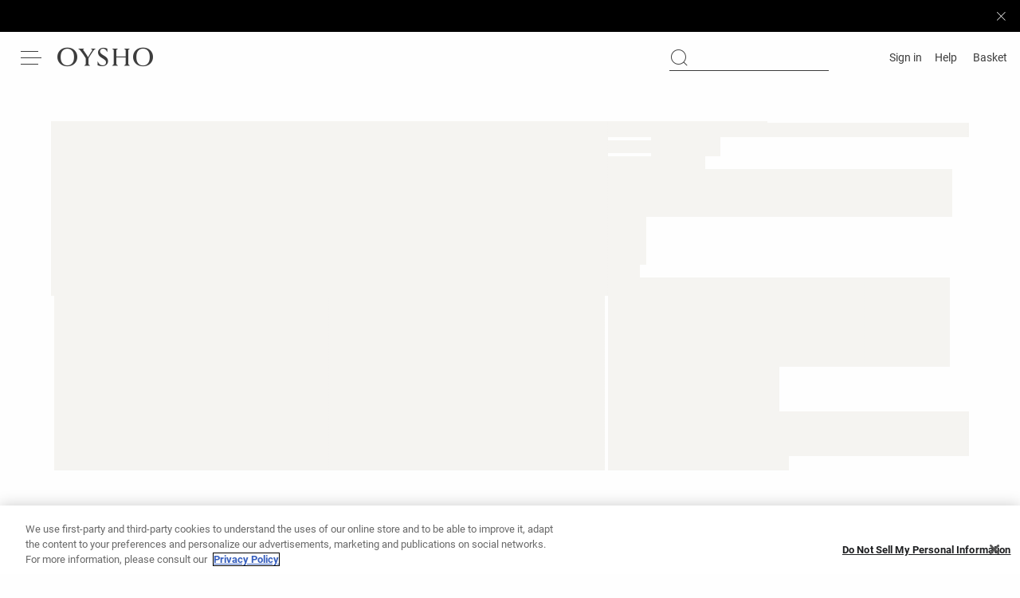

--- FILE ---
content_type: application/javascript
request_url: https://www.oysho.com/OQbtJ_BWB9Q1R7LrQN-11OeTLRM/ki9uGQNEicEfY79N/TXUGYQ/bBYC/FGkhcl4B
body_size: 179540
content:
(function(){if(typeof Array.prototype.entries!=='function'){Object.defineProperty(Array.prototype,'entries',{value:function(){var index=0;const array=this;return {next:function(){if(index<array.length){return {value:[index,array[index++]],done:false};}else{return {done:true};}},[Symbol.iterator]:function(){return this;}};},writable:true,configurable:true});}}());(function(){R5();ck2();FH2();var gb=function N4(RX,cI){var Rm=N4;for(RX;RX!=FE;RX){switch(RX){case Jl:{RX+=Il;for(var VA=X8;FS(VA,mk[db[X8]]);++VA){GS()[mk[VA]]=f8(lN(VA,QA))?function(){RH=[];N4.call(this,bn,[mk]);return '';}:function(){var Dj=mk[VA];var jk=GS()[Dj];return function(Yx,YN,W8,qX,sH){if(p4(arguments.length,X8)){return jk;}var fZ=UW(YE,[p8,YN,GZ,qX,sH]);GS()[Dj]=function(){return fZ;};return fZ;};}();}}break;case N7:{var WI=pq[BA];var qj=jZ([],[]);var Jq=pq[kD];var MH=lN(Jq.length,hZ);RX=M6;}break;case vr:{for(var mN=X8;FS(mN,vX[p4(typeof AW()[HS(QA)],'undefined')?AW()[HS(hZ)].call(null,v8,LN):AW()[HS(X8)](HN,Ul)]);mN=jZ(mN,hZ)){var RS=vX[fH()[kj(IH)].apply(null,[Ek,kt,F4,I4])](mN);var Cq=Nq[RS];rx+=Cq;}var qx;return SA.pop(),qx=rx,qx;}break;case Wt:{var JD=cI[Or];if(p4(typeof bS,ID[QA])){bS=GI;}RX-=c6;var BS=jZ([],[]);MZ=lN(VS,SA[lN(SA.length,hZ)]);}break;case gr:{if(nw(Mj,X8)){do{var ED=kS(lN(jZ(Mj,qI),SA[lN(SA.length,hZ)]),Mk.length);var EW=jD(Dm,Mj);var Pj=jD(Mk,ED);RZ+=UW(mn,[wj(OH(ZA(EW),Pj),OH(ZA(Pj),EW))]);Mj--;}while(nw(Mj,X8));}RX=K5;}break;case zh:{RX=gr;var RZ=jZ([],[]);var Dm=k4[HD];var Mj=lN(Dm.length,hZ);}break;case K5:{return gI(GE,[RZ]);}break;case JR:{for(var mq=X8;FS(mq,xX.length);++mq){II()[xX[mq]]=f8(lN(mq,dN))?function(){return Cw.apply(this,[p7,arguments]);}:function(){var Ak=xX[mq];return function(nA,V8,jN,cW){var sA=l4(nA,QD,kA,cW);II()[Ak]=function(){return sA;};return sA;};}();}RX-=FV;}break;case Yt:{RX+=ct;while(XD(Vq,X8)){if(gH(JD[ID[Mq]],m6[ID[hZ]])&&nw(JD,bS[ID[X8]])){if(xj(bS,GI)){BS+=UW(mn,[MZ]);}return BS;}if(p4(JD[ID[Mq]],m6[ID[hZ]])){var Kq=QN[bS[JD[X8]][X8]];var mb=N4.call(null,GE,[Vq,Kq,rH,jZ(MZ,SA[lN(SA.length,hZ)]),JD[hZ]]);BS+=mb;JD=JD[X8];Vq-=Cw(Q0,[mb]);}else if(p4(bS[JD][ID[Mq]],m6[ID[hZ]])){var Kq=QN[bS[JD][X8]];var mb=N4(GE,[Vq,Kq,pH,jZ(MZ,SA[lN(SA.length,hZ)]),X8]);BS+=mb;Vq-=Cw(Q0,[mb]);}else{BS+=UW(mn,[MZ]);MZ+=bS[JD];--Vq;};++JD;}}break;case m2:{RX-=z0;if(FS(xZ,mS[UA[X8]])){do{PH()[mS[xZ]]=f8(lN(xZ,DA))?function(){xk=[];N4.call(this,YE,[mS]);return '';}:function(){var Z8=mS[xZ];var KH=PH()[Z8];return function(hN,gw,dA,NZ){if(p4(arguments.length,X8)){return KH;}var nD=Zk.apply(null,[hn,[AH,gw,dA,NZ]]);PH()[Z8]=function(){return nD;};return nD;};}();++xZ;}while(FS(xZ,mS[UA[X8]]));}}break;case z2:{var xX=cI[tJ];RX+=ll;YI(xX[X8]);}break;case ZJ:{return gI(Uh,[qj]);}break;case L7:{return BS;}break;case M6:{while(nw(MH,X8)){var qD=kS(lN(jZ(MH,Jb),SA[lN(SA.length,hZ)]),WI.length);var mW=jD(Jq,MH);var GD=jD(WI,qD);qj+=UW(mn,[OH(wj(ZA(mW),ZA(GD)),wj(mW,GD))]);MH--;}RX=ZJ;}break;case ZU:{RX=FE;return SA.pop(),kq=j4,kq;}break;case tr:{var HD=cI[tJ];var DN=cI[It];var qI=cI[k5];var rN=cI[Ct];var Mk=k4[Eb];RX+=gV;}break;case w6:{RX+=Fr;var Jb=cI[tJ];var JH=cI[It];var Ck=cI[k5];var kD=cI[Ct];}break;case bn:{var mk=cI[tJ];RX+=FV;}break;case Fr:{RX+=rt;var vX=cI[tJ];var Nq=cI[It];SA.push(r4);var rx=fH()[kj(vj)](p8,QX,Uw,Ek);}break;case G5:{var Xm=cI[tJ];var ck=cI[It];SA.push(kk);var j4=[];RX=ZU;var RA=N4(kE,[]);var Ew=ck?m6[II()[RI(X8)](E6,t8,jI,rH)]:m6[fH()[kj(X8)](f8(f8([])),m8,fN,Pb)];for(var kX=X8;FS(kX,Xm[AW()[HS(X8)](HN,D5)]);kX=jZ(kX,hZ)){j4[gH(typeof jb()[Lw(DA)],'undefined')?jb()[Lw(QA)](ww,hZ,gq,tj):jb()[Lw(Qk)](CI,vj,FZ,Iw)](Ew(RA(Xm[kX])));}var kq;}break;case YE:{var mS=cI[tJ];var xZ=X8;RX=m2;}break;case kE:{SA.push(Q4);var fD={'\x24':AW()[HS(ZX)].apply(null,[sw,V0]),'\x31':II()[RI(Mq)].call(null,Hw,bI,f8(f8(hZ)),Cj),'\x41':II()[RI(QA)].apply(null,[R0,fI,f8(f8({})),jj]),'\x52':gH(typeof jb()[Lw(Mq)],jZ('',[][[]]))?jb()[Lw(X8)].apply(null,[tj,OZ,UZ,Mq]):jb()[Lw(Qk)](kI,Qm,jq,fI),'\x55':fH()[kj(Mq)](IH,RV,Nw,BN),'\x63':p4(typeof II()[RI(dN)],jZ([],[][[]]))?II()[RI(dN)](JX,fN,KI,AD):II()[RI(ZX)](T,F4,XX,MI),'\x68':fH()[kj(QA)].call(null,ZI,Y7,f8({}),OW),'\x6a':II()[RI(kZ)](g7,lw,rq,HZ),'\x6b':fH()[kj(ZX)].apply(null,[QW,wr,kH,nX]),'\x72':II()[RI(vj)].call(null,hW,tj,zZ,PZ),'\x7a':p4(typeof fH()[kj(hZ)],jZ('',[][[]]))?fH()[kj(G8)](Iw,mH,tj,QS):fH()[kj(kZ)].call(null,F8,c8,fN,vj)};var tH;return tH=function(lk){return N4(Fr,[lk,fD]);},SA.pop(),tH;}break;case BJ:{while(FS(JT,nK[vK[X8]])){k9()[nK[JT]]=f8(lN(JT,QD))?function(){vM=[];N4.call(this,It,[nK]);return '';}:function(){var fg=nK[JT];var FF=k9()[fg];return function(js,qz,xM,dM,Qf){if(p4(arguments.length,X8)){return FF;}var YY=gI(tr,[Mq,qz,MM,dM,Qf]);k9()[fg]=function(){return YY;};return YY;};}();++JT;}RX-=Bt;}break;case GE:{var Vq=cI[tJ];var bS=cI[It];var tf=cI[k5];RX+=G7;var VS=cI[Ct];}break;case It:{var nK=cI[tJ];var JT=X8;RX+=jC;}break;}}};var Pc=function(Jd){return m6["Math"]["floor"](m6["Math"]["random"]()*Jd["length"]);};var Nz=function(BP,Zg){return BP*Zg;};var xj=function(AG,xT){return AG==xT;};var zQ=function(YF){if(YF==null)return -1;try{var V3=0;for(var O3=0;O3<YF["length"];O3++){var dF=YF["charCodeAt"](O3);if(dF<128){V3=V3+dF;}}return V3;}catch(KT){return -2;}};var gH=function(XP,jf){return XP!==jf;};var hK=function(Dd){return m6["unescape"](m6["encodeURIComponent"](Dd));};var xP=function(X3,jd){return X3>>jd;};var TG=function(){if(m6["Date"]["now"]&&typeof m6["Date"]["now"]()==='number'){return m6["Math"]["round"](m6["Date"]["now"]()/1000);}else{return m6["Math"]["round"](+new (m6["Date"])()/1000);}};var jD=function(Dc,LF){return Dc[vg[QA]](LF);};var WG=function(){SA=(AR.sjs_se_global_subkey?AR.sjs_se_global_subkey.push(sK):AR.sjs_se_global_subkey=[sK])&&AR.sjs_se_global_subkey;};var DG=function N9(bT,CQ){'use strict';var H3=N9;switch(bT){case Fr:{var cY=CQ[tJ];SA.push(xd);var b9;return b9=Cw(Sh,[II()[RI(OZ)].apply(null,[C9,zg,kH,YP]),cY]),SA.pop(),b9;}break;case wR:{return this;}break;case A1:{return this;}break;case xr:{SA.push(ff);var VO;return VO=AW()[HS(HZ)].apply(null,[tF,rl]),SA.pop(),VO;}break;case ph:{var Tg=CQ[tJ];SA.push(EY);var cM=m6[fH()[kj(GZ)](f8(f8([])),Q9,Iw,Uf)](Tg);var Gs=[];for(var Lv in cM)Gs[p4(typeof jb()[Lw(Fg)],jZ('',[][[]]))?jb()[Lw(Qk)].apply(null,[hT,fI,qO,nT]):jb()[Lw(QA)].call(null,ww,f8(f8(hZ)),Xd,tv)](Lv);Gs[fH()[kj(p8)](QA,Lf,MM,m3)]();var tP;return tP=function Mf(){SA.push(Ek);for(;Gs[AW()[HS(X8)](HN,GF)];){var dv=Gs[fH()[kj(F3)](Fd,TK,ZI,Qs)]();if(YM(dv,cM)){var f3;return Mf[jb()[Lw(Qm)].apply(null,[Ms,zZ,Kv,lw])]=dv,Mf[p4(typeof AW()[HS(BN)],jZ('',[][[]]))?AW()[HS(hZ)](As,pG):AW()[HS(OZ)](MF,PZ)]=f8(AR[jb()[Lw(vG)](qG,hZ,PP,f8(X8))]()),SA.pop(),f3=Mf,f3;}}Mf[AW()[HS(OZ)].apply(null,[MF,PZ])]=f8(X8);var W9;return SA.pop(),W9=Mf,W9;},SA.pop(),tP;}break;case mn:{SA.push(fQ);this[AW()[HS(OZ)].apply(null,[MF,cz])]=f8(X8);var jP=this[p4(typeof k9()[dG(QA)],jZ(fH()[kj(vj)](f8({}),IO,f8([]),Ek),[][[]]))?k9()[dG(QD)](Zv,vF,sw,Ad,Od):k9()[dG(Mq)](H9,zv,ps,IH,Uv)][X8][p4(typeof fH()[kj(jO)],jZ('',[][[]]))?fH()[kj(G8)](g3,Uc,f8([]),HK):fH()[kj(Wv)](cG,Pg,f8(hZ),xf)];if(p4(fH()[kj(jI)](vf,rO,G8,Mq),jP[fH()[kj(Nw)](f8(f8([])),WY,f8(X8),fN)]))throw jP[PH()[KF(IH)](X8,kk,QA,Rs)];var bv;return bv=this[II()[RI(HZ)](x1,fI,Qz,WT)],SA.pop(),bv;}break;case C1:{var wF=CQ[tJ];SA.push(sv);var OP;return OP=wF&&xj(fH()[kj(q3)](KQ,Ef,f8({}),F3),typeof m6[fH()[kj(HN)](QD,M3,HZ,lT)])&&p4(wF[p4(typeof II()[RI(Fz)],jZ([],[][[]]))?II()[RI(dN)](qs,BY,QA,BM):II()[RI(IH)](tg,f8(hZ),q3,F4)],m6[fH()[kj(HN)].apply(null,[As,M3,sw,lT])])&&gH(wF,m6[fH()[kj(HN)](mQ,M3,kZ,lT)][fH()[kj(J3)](TQ,Dz,KI,QW)])?fH()[kj(OZ)].call(null,bI,Rz,QW,CT):typeof wF,SA.pop(),OP;}break;case E7:{var gG=CQ[tJ];return typeof gG;}break;case jl:{var rz=CQ[tJ];var mf=CQ[It];var Jg=CQ[k5];SA.push(zz);rz[mf]=Jg[jb()[Lw(Qm)](Ms,f8(f8([])),nR,fN)];SA.pop();}break;case Hn:{var fM=CQ[tJ];var Dg=CQ[It];var nM=CQ[k5];return fM[Dg]=nM;}break;case Wh:{var WQ=CQ[tJ];var rG=CQ[It];var xO=CQ[k5];SA.push(KK);try{var Qd=SA.length;var xY=f8([]);var dP;return dP=Cw(Sh,[fH()[kj(Nw)](ZX,Og,jI,fN),II()[RI(Zv)](N1,F3,As,Cz),PH()[KF(IH)](j9,AT,QA,Rs),WQ.call(rG,xO)]),SA.pop(),dP;}catch(BG){SA.splice(lN(Qd,hZ),Infinity,KK);var VT;return VT=Cw(Sh,[fH()[kj(Nw)].call(null,AH,Og,gM,fN),p4(typeof fH()[kj(jQ)],jZ([],[][[]]))?fH()[kj(G8)].apply(null,[zZ,Ff,H9,bg]):fH()[kj(jI)](QW,HM,f8(X8),Mq),gH(typeof PH()[KF(QA)],'undefined')?PH()[KF(IH)].apply(null,[p8,AT,QA,Rs]):PH()[KF(DA)](Zv,LK,WO,lg),BG]),SA.pop(),VT;}SA.pop();}break;case dR:{return this;}break;}};var nY=function(UM,Nc){return UM instanceof Nc;};var SY=function(){return UW.apply(this,[zr,arguments]);};var Uz=function(nG){var Iz=['text','search','url','email','tel','number'];nG=nG["toLowerCase"]();if(Iz["indexOf"](nG)!==-1)return 0;else if(nG==='password')return 1;else return 2;};var lf=function(){return Zk.apply(this,[wJ,arguments]);};var fm=function(){return UW.apply(this,[E1,arguments]);};var Mm=function If(lK,qd){var qF=If;do{switch(lK){case wJ:{var zT=qd[tJ];var vc=jZ([],[]);for(var Md=lN(zT.length,hZ);nw(Md,X8);Md--){vc+=zT[Md];}return vc;}break;case kC:{lK=NJ;return sY;}break;case tR:{var JO=qd[tJ];lK+=R1;Bm.XR=If(wJ,[JO]);while(FS(Bm.XR.length,lT))Bm.XR+=Bm.XR;}break;case gC:{SA.push(Qs);wP=function(jK){return If.apply(this,[tR,arguments]);};Bm(PT,mz);SA.pop();lK+=c5;}break;case E7:{var Z3=qd[tJ];var IG=jZ([],[]);var hd=lN(Z3.length,hZ);while(nw(hd,X8)){IG+=Z3[hd];hd--;}lK=NJ;return IG;}break;case Y5:{lK+=cC;return Is;}break;case fC:{for(var cs=lN(sf.length,hZ);nw(cs,X8);cs--){var x3=kS(lN(jZ(cs,KY),SA[lN(SA.length,hZ)]),Mz.length);var bd=jD(sf,cs);var gY=jD(Mz,x3);mg+=UW(mn,[wj(OH(ZA(bd),gY),OH(ZA(gY),bd))]);}lK+=O5;}break;case Nn:{lK+=xl;var VF=qd[tJ];Ud.H=If(E7,[VF]);while(FS(Ud.H.length,YU))Ud.H+=Ud.H;}break;case R7:{lK+=F5;return Zk(kn,[mg]);}break;case KU:{SA.push(Bv);lK+=Ll;rd=function(cQ){return If.apply(this,[Nn,arguments]);};gb.apply(null,[tr,[ng,F3,GT,f8(f8([]))]]);SA.pop();}break;case jl:{var c9=qd[tJ];lK+=F2;var KY=qd[It];var Mz=UT[pH];var mg=jZ([],[]);var sf=UT[c9];}break;case c6:{lK+=Z2;var KM=qd[tJ];var Is=jZ([],[]);var qv=lN(KM.length,hZ);if(nw(qv,X8)){do{Is+=KM[qv];qv--;}while(nw(qv,X8));}}break;case kE:{var bf=qd[tJ];lK+=H7;fF.kl=If(c6,[bf]);while(FS(fF.kl.length,RC))fF.kl+=fF.kl;}break;case p0:{SA.push(VK);ST=function(B9){return If.apply(this,[kE,arguments]);};Zk.apply(null,[G5,[pH,Pb,G8,WT]]);lK=NJ;SA.pop();}break;case jr:{var qT=qd[tJ];var sY=jZ([],[]);var Xc=lN(qT.length,hZ);if(nw(Xc,X8)){do{sY+=qT[Xc];Xc--;}while(nw(Xc,X8));}lK+=RU;}break;case tr:{lK=NJ;var Zs=qd[tJ];l4.Hl=If(jr,[Zs]);while(FS(l4.Hl.length,pH))l4.Hl+=l4.Hl;}break;}}while(lK!=NJ);};var Vc=function TM(RM,q9){'use strict';var Jf=TM;switch(RM){case d6:{var Id=q9[tJ];var v3=q9[It];SA.push(Tf);if(xj(v3,null)||XD(v3,Id[AW()[HS(X8)].apply(null,[HN,ln])]))v3=Id[p4(typeof AW()[HS(pH)],jZ('',[][[]]))?AW()[HS(hZ)].apply(null,[Mv,rK]):AW()[HS(X8)].call(null,HN,ln)];for(var z9=X8,LQ=new (m6[jb()[Lw(kZ)](PT,JX,kr,QQ)])(v3);FS(z9,v3);z9++)LQ[z9]=Id[z9];var YT;return SA.pop(),YT=LQ,YT;}break;case Fr:{var XG=q9[tJ];var Hd=q9[It];SA.push(Lf);var Hv=xj(null,XG)?null:MG(p4(typeof jb()[Lw(pH)],jZ('',[][[]]))?jb()[Lw(Qk)](XO,Wv,zP,f8(hZ)):jb()[Lw(HN)].call(null,AK,ET,Lc,D3),typeof m6[fH()[kj(HN)](QW,Z9,pH,lT)])&&XG[m6[p4(typeof fH()[kj(I4)],'undefined')?fH()[kj(G8)](zc,cK,Qm,Ls):fH()[kj(HN)](H9,Z9,Wv,lT)][PH()[KF(kZ)].apply(null,[t8,EO,vj,gs])]]||XG[PH()[KF(G8)].call(null,ps,fv,IH,zG)];if(MG(null,Hv)){var S9,fY,t9,ms,bG=[],LM=f8(X8),Hf=f8(hZ);try{var mK=SA.length;var JG=f8({});if(t9=(Hv=Hv.call(XG))[II()[RI(Iw)].call(null,Y,mQ,BY,Ed)],p4(AR[II()[RI(jI)](V9,jO,Tv,xf)](),Hd)){if(gH(m6[p4(typeof fH()[kj(YQ)],jZ('',[][[]]))?fH()[kj(G8)](AP,TP,jj,Sv):fH()[kj(GZ)](IH,ZG,mQ,Uf)](Hv),Hv)){JG=f8(f8(It));return;}LM=f8(hZ);}else for(;f8(LM=(S9=t9.call(Hv))[AW()[HS(OZ)](MF,VG)])&&(bG[jb()[Lw(QA)].apply(null,[ww,kP,Vz,lw])](S9[jb()[Lw(Qm)].apply(null,[Ms,f8(f8(X8)),gR,tj])]),gH(bG[AW()[HS(X8)].call(null,HN,xR)],Hd));LM=f8(X8));}catch(pO){Hf=f8(X8),fY=pO;}finally{SA.splice(lN(mK,hZ),Infinity,Lf);try{var s3=SA.length;var n3=f8(It);if(f8(LM)&&MG(null,Hv[fH()[kj(DY)](Uw,J7,dN,ZO)])&&(ms=Hv[fH()[kj(DY)](lw,J7,AK,ZO)](),gH(m6[gH(typeof fH()[kj(rH)],jZ('',[][[]]))?fH()[kj(GZ)](z3,ZG,tv,Uf):fH()[kj(G8)].call(null,Qk,VP,QA,BM)](ms),ms))){n3=f8(f8({}));return;}}finally{SA.splice(lN(s3,hZ),Infinity,Lf);if(n3){SA.pop();}if(Hf)throw fY;}if(JG){SA.pop();}}var Ps;return SA.pop(),Ps=bG,Ps;}SA.pop();}break;case SR:{var Gf=q9[tJ];SA.push(MK);if(m6[jb()[Lw(kZ)].apply(null,[PT,pH,mT,gM])][II()[RI(Ld)](jG,f8({}),Cj,HF)](Gf)){var Fv;return SA.pop(),Fv=Gf,Fv;}SA.pop();}break;case Sh:{var ZM=q9[tJ];var sg;SA.push(dN);return sg=m6[fH()[kj(GZ)].call(null,AK,Qs,PG,Uf)][II()[RI(Wv)](D9,jj,f8({}),Zv)](ZM)[I9()[NF(Qm)](Qs,lT,QA,jj)](function(QF){return ZM[QF];})[X8],SA.pop(),sg;}break;case IC:{var Rg=q9[tJ];SA.push(CM);var WM=Rg[gH(typeof I9()[NF(Qk)],jZ([],[][[]]))?I9()[NF(Qm)](Rv,lT,QA,cG):I9()[NF(g3)].apply(null,[Tv,Og,XQ,j9])](function(ZM){return TM.apply(this,[Sh,arguments]);});var Ds;return Ds=WM[zf()[kz(X8)].call(null,ZX,tj,Mq,Cd,Rd)](zf()[kz(zZ)](hZ,wf,HZ,HQ,PT)),SA.pop(),Ds;}break;case Uh:{SA.push(hF);try{var FQ=SA.length;var BK=f8([]);var RQ=jZ(jZ(jZ(jZ(jZ(jZ(jZ(jZ(jZ(jZ(jZ(jZ(jZ(jZ(jZ(jZ(jZ(jZ(jZ(jZ(jZ(jZ(jZ(jZ(m6[AW()[HS(t8)].apply(null,[Rf,KV])](m6[AW()[HS(Uw)](q3,kT)][gH(typeof AW()[HS(Cz)],'undefined')?AW()[HS(dY)](zG,PQ):AW()[HS(hZ)].call(null,QP,pv)]),Kz(m6[AW()[HS(t8)].call(null,Rf,KV)](m6[AW()[HS(Uw)].apply(null,[q3,kT])][jb()[Lw(SQ)](gM,wf,Vn,Uw)]),hZ)),Kz(m6[AW()[HS(t8)](Rf,KV)](m6[AW()[HS(Uw)].apply(null,[q3,kT])][gH(typeof II()[RI(K3)],jZ([],[][[]]))?II()[RI(hO)](MY,QW,Fd,MF):II()[RI(dN)](tv,DA,KI,Lm)]),Mq)),Kz(m6[AW()[HS(t8)](Rf,KV)](m6[AW()[HS(Uw)].apply(null,[q3,kT])][jb()[Lw(gg)].call(null,MF,f8(hZ),LJ,G8)]),QA)),Kz(m6[AW()[HS(t8)](Rf,KV)](m6[AW()[HS(IH)](sQ,A)][jb()[Lw(D9)](R3,ZI,GT,QW)]),tO[OZ])),Kz(m6[AW()[HS(t8)](Rf,KV)](m6[gH(typeof AW()[HS(zF)],jZ([],[][[]]))?AW()[HS(Uw)](q3,kT):AW()[HS(hZ)](VY,Tf)][AW()[HS(wO)].call(null,GZ,I5)]),Qk)),Kz(m6[AW()[HS(t8)].apply(null,[Rf,KV])](m6[AW()[HS(Uw)].apply(null,[q3,kT])][fH()[kj(MK)](Nw,Yf,f8(f8([])),HN)]),dN)),Kz(m6[gH(typeof AW()[HS(Qk)],'undefined')?AW()[HS(t8)].call(null,Rf,KV):AW()[HS(hZ)](BT,dg)](m6[AW()[HS(Uw)](q3,kT)][fH()[kj(UP)](jj,Xg,NG,mG)]),kZ)),Kz(m6[AW()[HS(t8)].call(null,Rf,KV)](m6[AW()[HS(Uw)].apply(null,[q3,kT])][p4(typeof zf()[kz(zZ)],jZ([],[][[]]))?zf()[kz(fI)].call(null,jv,Nw,f8(f8(hZ)),Tf,HF):zf()[kz(Qm)](DA,Ek,Iw,p3,Tv)]),tO[QA])),Kz(m6[gH(typeof AW()[HS(OZ)],jZ('',[][[]]))?AW()[HS(t8)](Rf,KV):AW()[HS(hZ)].apply(null,[SQ,x9])](m6[AW()[HS(Uw)](q3,kT)][AW()[HS(HF)].apply(null,[F9,zl])]),G8)),Kz(m6[p4(typeof AW()[HS(NG)],jZ([],[][[]]))?AW()[HS(hZ)](Lc,G8):AW()[HS(t8)](Rf,KV)](m6[gH(typeof AW()[HS(J3)],jZ('',[][[]]))?AW()[HS(Uw)](q3,kT):AW()[HS(hZ)](Dv,L3)][GS()[Tm(rq)].call(null,f8(X8),p3,MF,Y3,QD)]),IH)),Kz(m6[AW()[HS(t8)](Rf,KV)](m6[AW()[HS(Uw)](q3,kT)][AW()[HS(hO)].apply(null,[KI,Xh])]),J3)),Kz(m6[AW()[HS(t8)].call(null,Rf,KV)](m6[AW()[HS(Uw)].call(null,q3,kT)][AW()[HS(Gg)].call(null,Wv,r9)]),DA)),Kz(m6[AW()[HS(t8)].apply(null,[Rf,KV])](m6[AW()[HS(Uw)].call(null,q3,kT)][p4(typeof AW()[HS(Iw)],jZ([],[][[]]))?AW()[HS(hZ)].apply(null,[sF,Gz]):AW()[HS(JQ)](F8,Fn)]),QD)),Kz(m6[AW()[HS(t8)].apply(null,[Rf,KV])](m6[AW()[HS(Uw)](q3,kT)][jb()[Lw(nd)](CT,H9,Qw,rH)]),GZ)),Kz(m6[AW()[HS(t8)].apply(null,[Rf,KV])](m6[AW()[HS(Uw)].apply(null,[q3,kT])][I9()[NF(cG)].call(null,MT,Y9,zP,ZX)]),HN)),Kz(m6[p4(typeof AW()[HS(tj)],jZ('',[][[]]))?AW()[HS(hZ)](fP,hz):AW()[HS(t8)](Rf,KV)](m6[AW()[HS(Uw)](q3,kT)][p4(typeof GS()[Tm(QA)],jZ([],[][[]]))?GS()[Tm(QA)](Zv,JX,fN,R3,lY):GS()[Tm(MF)](As,MT,Qk,p8,bI)]),Qm)),Kz(m6[AW()[HS(t8)](Rf,KV)](m6[AW()[HS(Uw)](q3,kT)][fH()[kj(lz)](f8(f8([])),BQ,Cj,nd)]),fI)),Kz(m6[AW()[HS(t8)].apply(null,[Rf,KV])](m6[AW()[HS(Uw)].apply(null,[q3,kT])][AW()[HS(vz)].apply(null,[dY,R8])]),tO[BN])),Kz(m6[AW()[HS(t8)].apply(null,[Rf,KV])](m6[AW()[HS(Uw)](q3,kT)][II()[RI(tv)](M4,KI,MI,zg)]),zg)),Kz(m6[AW()[HS(t8)](Rf,KV)](m6[p4(typeof AW()[HS(zg)],jZ('',[][[]]))?AW()[HS(hZ)].call(null,Yv,pQ):AW()[HS(Uw)](q3,kT)][AW()[HS(X9)](jF,Qc)]),Wc)),Kz(m6[gH(typeof AW()[HS(qQ)],'undefined')?AW()[HS(t8)].call(null,Rf,KV):AW()[HS(hZ)](rc,Yc)](m6[AW()[HS(Uw)](q3,kT)][jb()[Lw(Om)].apply(null,[rf,As,bq,dN])]),tO[jI])),Kz(m6[gH(typeof AW()[HS(UK)],'undefined')?AW()[HS(t8)](Rf,KV):AW()[HS(hZ)].apply(null,[hY,fT])](m6[gH(typeof AW()[HS(FT)],jZ('',[][[]]))?AW()[HS(Uw)](q3,kT):AW()[HS(hZ)](n9,m3)][p4(typeof GS()[Tm(cG)],'undefined')?GS()[Tm(QA)](zZ,p9,AK,xv,JM):GS()[Tm(lw)](tj,UQ,vf,QT,CT)]),tO[wf])),Kz(m6[AW()[HS(t8)](Rf,KV)](m6[fH()[kj(MF)](Pd,U3,G8,Wv)][AW()[HS(vj)](Qm,vI)]),zP)),Kz(m6[AW()[HS(t8)](Rf,KV)](m6[AW()[HS(IH)](sQ,A)][AW()[HS(BA)](MM,r3)]),JX));var Pf;return SA.pop(),Pf=RQ,Pf;}catch(nv){SA.splice(lN(FQ,hZ),Infinity,hF);var ZK;return SA.pop(),ZK=X8,ZK;}SA.pop();}break;case It:{SA.push(lM);var FK=m6[AW()[HS(J3)].apply(null,[lw,CS])][fH()[kj(XY)].apply(null,[f8(X8),Xk,Tv,jj])]?hZ:X8;var gP=m6[p4(typeof AW()[HS(IM)],jZ([],[][[]]))?AW()[HS(hZ)](Ad,JX):AW()[HS(J3)].apply(null,[lw,CS])][gH(typeof AW()[HS(Pz)],jZ('',[][[]]))?AW()[HS(qQ)](nX,S8):AW()[HS(hZ)].call(null,PF,cT)]?tO[hZ]:tO[Mq];var jT=m6[AW()[HS(J3)](lw,CS)][II()[RI(lz)](D8,Qm,cG,mY)]?hZ:X8;var GK=m6[gH(typeof AW()[HS(nd)],jZ('',[][[]]))?AW()[HS(J3)].apply(null,[lw,CS]):AW()[HS(hZ)](Ng,zG)][ZY()[rP(jI)](H9,ZX,FM,f8(f8(hZ)),j3,ET)]?hZ:X8;var M9=m6[p4(typeof AW()[HS(Cz)],jZ([],[][[]]))?AW()[HS(hZ)].apply(null,[G9,QY]):AW()[HS(J3)](lw,CS)][fH()[kj(sQ)](f8(f8(X8)),kQ,tv,MK)]?hZ:X8;var NQ=m6[AW()[HS(J3)](lw,CS)][AW()[HS(ww)].call(null,nT,QY)]?hZ:X8;var Wz=m6[AW()[HS(J3)](lw,CS)][fH()[kj(OW)](zP,jS,f8(hZ),Sv)]?hZ:X8;var g9=m6[p4(typeof AW()[HS(F8)],'undefined')?AW()[HS(hZ)].apply(null,[nQ,PM]):AW()[HS(J3)](lw,CS)][AW()[HS(nd)](kP,Um)]?hZ:X8;var Bs=m6[AW()[HS(J3)](lw,CS)][AW()[HS(IM)].apply(null,[qQ,Ig])]?hZ:X8;var Cf=m6[p4(typeof jb()[Lw(Fz)],jZ([],[][[]]))?jb()[Lw(Qk)].call(null,JF,jj,lY,f8([])):jb()[Lw(NT)](hO,MI,IA,zg)][p4(typeof fH()[kj(ng)],jZ('',[][[]]))?fH()[kj(G8)](QA,kg,rq,zg):fH()[kj(J3)](f8(X8),L4,kZ,QW)].bind?hZ:X8;var XM=m6[AW()[HS(J3)](lw,CS)][gH(typeof PH()[KF(MF)],'undefined')?PH()[KF(F4)].apply(null,[rf,lv,dN,F8]):PH()[KF(DA)].call(null,Q3,Ec,zc,mH)]?hZ:X8;var XT=m6[AW()[HS(J3)](lw,CS)][II()[RI(VK)].call(null,CS,f8([]),Wc,Wd)]?hZ:X8;var CO;var ZF;try{var EG=SA.length;var Xs=f8(It);CO=m6[AW()[HS(J3)](lw,CS)][AW()[HS(lz)](gc,Yj)]?hZ:AR[gH(typeof II()[RI(j9)],jZ('',[][[]]))?II()[RI(jI)](tG,Ls,f8(f8(hZ)),xf):II()[RI(dN)](Yv,f8(hZ),wf,xK)]();}catch(IQ){SA.splice(lN(EG,hZ),Infinity,lM);CO=X8;}try{var pP=SA.length;var OF=f8({});ZF=m6[AW()[HS(J3)](lw,CS)][ZY()[rP(Iw)](PG,IH,vd,QW,fK,F4)]?hZ:X8;}catch(hQ){SA.splice(lN(pP,hZ),Infinity,lM);ZF=X8;}var GG;return SA.pop(),GG=jZ(jZ(jZ(jZ(jZ(jZ(jZ(jZ(jZ(jZ(jZ(jZ(jZ(FK,Kz(gP,hZ)),Kz(jT,tO[g3])),Kz(GK,QA)),Kz(M9,ZX)),Kz(NQ,tO[PG])),Kz(Wz,dN)),Kz(g9,tO[Wc])),Kz(CO,vj)),Kz(ZF,tO[DY])),Kz(Bs,IH)),Kz(Cf,J3)),Kz(XM,DA)),Kz(XT,tO[Fd])),GG;}break;case v5:{var E9=q9[tJ];SA.push(fz);var jM=fH()[kj(vj)](Qz,JY,X8,Ek);var Nv=II()[RI(Sd)](xw,f8([]),p8,UP);var Yz=X8;var Jv=E9[p4(typeof jb()[Lw(Cz)],jZ([],[][[]]))?jb()[Lw(Qk)](lQ,f8(f8(X8)),nP,Mq):jb()[Lw(dY)](ET,HZ,NM,Q3)]();while(FS(Yz,Jv[AW()[HS(X8)](HN,b4)])){if(nw(Nv[gH(typeof jb()[Lw(nX)],'undefined')?jb()[Lw(MM)](sw,KQ,xW,g3):jb()[Lw(Qk)].apply(null,[TF,f8({}),B3,gM])](Jv[fH()[kj(IH)].apply(null,[jI,JW,AP,I4])](Yz)),X8)||nw(Nv[jb()[Lw(MM)].call(null,sw,q3,xW,vf)](Jv[fH()[kj(IH)].apply(null,[pH,JW,zm,I4])](jZ(Yz,hZ))),tO[Mq])){jM+=tO[hZ];}else{jM+=X8;}Yz=jZ(Yz,Mq);}var UY;return SA.pop(),UY=jM,UY;}break;case GE:{var Ym;var HY;SA.push(Ff);var NO;for(Ym=X8;FS(Ym,q9[AW()[HS(X8)](HN,NA)]);Ym+=hZ){NO=q9[Ym];}HY=NO[fH()[kj(Vs)](f8(X8),d4,G8,vG)]();if(m6[AW()[HS(J3)](lw,zX)].bmak[AW()[HS(m3)](LT,ZH)][HY]){m6[AW()[HS(J3)](lw,zX)].bmak[p4(typeof AW()[HS(DY)],'undefined')?AW()[HS(hZ)](KP,HK):AW()[HS(m3)](LT,ZH)][HY].apply(m6[AW()[HS(J3)].call(null,lw,zX)].bmak[AW()[HS(m3)].call(null,LT,ZH)],NO);}SA.pop();}break;case KU:{SA.push(wG);var rs=nX;var DM=fH()[kj(vj)].call(null,f8(f8(hZ)),fd,tj,Ek);for(var FP=X8;FS(FP,rs);FP++){DM+=zf()[kz(HN)](dN,ps,tj,RY,CP);rs++;}SA.pop();}break;case N0:{SA.push(CM);m6[II()[RI(Ug)](cZ,I4,z3,NG)](function(){return TM.apply(this,[KU,arguments]);},tO[bI]);SA.pop();}break;}};var JK=function(){return ["\x61\x70\x70\x6c\x79","\x66\x72\x6f\x6d\x43\x68\x61\x72\x43\x6f\x64\x65","\x53\x74\x72\x69\x6e\x67","\x63\x68\x61\x72\x43\x6f\x64\x65\x41\x74"];};var IY=function(EK){var RK=0;for(var C3=0;C3<EK["length"];C3++){RK=RK+EK["charCodeAt"](C3);}return RK;};var kS=function(kv,Xz){return kv%Xz;};var tY=function tQ(jg,wg){'use strict';var bs=tQ;switch(jg){case dR:{SA.push(YG);try{var bK=SA.length;var ZP=f8(It);var S3=tO[Mq];var Ws=m6[fH()[kj(GZ)].apply(null,[f8(f8([])),cF,bI,Uf])][gH(typeof fH()[kj(Qk)],'undefined')?fH()[kj(gg)].call(null,kH,jx,f8([]),Q3):fH()[kj(G8)].apply(null,[ZX,BF,AK,EM])](m6[gH(typeof II()[RI(HN)],jZ([],[][[]]))?II()[RI(J3)](SX,j9,CT,tv):II()[RI(dN)].apply(null,[cf,z3,HZ,CI])],II()[RI(j9)].apply(null,[Tk,DY,f8(f8({})),Qk]));if(Ws){S3++;if(Ws[jb()[Lw(Qm)].call(null,Ms,t8,EZ,zP)]){Ws=Ws[jb()[Lw(Qm)].apply(null,[Ms,kP,EZ,f8(X8)])];S3+=jZ(Kz(Ws[AW()[HS(X8)].call(null,HN,Eq)]&&p4(Ws[AW()[HS(X8)](HN,Eq)],tO[hZ]),hZ),Kz(Ws[PH()[KF(X8)](jI,ls,ZX,[Qs,Mq])]&&p4(Ws[PH()[KF(X8)].call(null,Fd,ls,ZX,[Qs,Mq])],II()[RI(j9)](Tk,bI,f8(X8),Qk)),Mq));}}var pK;return pK=S3[jb()[Lw(Rf)](J3,MM,hz,zP)](),SA.pop(),pK;}catch(AQ){SA.splice(lN(bK,hZ),Infinity,YG);var Km;return Km=II()[RI(As)](Hw,f8({}),kZ,FT),SA.pop(),Km;}SA.pop();}break;case kE:{var RO=wg[tJ];var zK;SA.push(ZG);return zK=m6[fH()[kj(GZ)](f8(f8(hZ)),QS,ZI,Uf)][gH(typeof fH()[kj(J3)],'undefined')?fH()[kj(gg)].call(null,ps,E4,D3,Q3):fH()[kj(G8)](MF,DA,AP,DK)](m6[AW()[HS(Uw)](q3,Ks)][zf()[kz(J3)].apply(null,[G8,vj,Tv,Bz,AP])],RO),SA.pop(),zK;}break;case w6:{SA.push(Sz);var Vv=function(RO){return tQ.apply(this,[kE,arguments]);};var ks=[p4(typeof PH()[KF(zZ)],jZ([],[][[]]))?PH()[KF(DA)](jI,zs,qY,m9):PH()[KF(Wc)](cG,Ss,kZ,I4),zf()[kz(PG)](G8,Nw,jI,CF,bI)];var v9=ks[gH(typeof I9()[NF(Wc)],jZ([],[][[]]))?I9()[NF(Qm)](CF,lT,QA,Wc):I9()[NF(g3)].apply(null,[SO,lT,AT,Qz])](function(A9){SA.push(Wv);var wd=Vv(A9);if(f8(f8(wd))&&f8(f8(wd[k9()[dG(X8)](F9,Ls,Iw,QA,ww)]))&&f8(f8(wd[p4(typeof k9()[dG(G8)],'undefined')?k9()[dG(QD)].apply(null,[tv,KK,NG,kO,nf]):k9()[dG(X8)].apply(null,[f8([]),Ls,jI,QA,ww])][jb()[Lw(Rf)].apply(null,[J3,f8(f8({})),Gd,j9])]))){wd=wd[k9()[dG(X8)](vf,Ls,t8,QA,ww)][jb()[Lw(Rf)](J3,ZI,Gd,jO)]();var Az=jZ(p4(wd[jb()[Lw(MM)](sw,IH,RP,f8([]))](GS()[Tm(HN)].apply(null,[rH,DO,PG,Sv,fI])),jc(hZ)),Kz(m6[AW()[HS(t8)].apply(null,[Rf,GP])](XD(wd[jb()[Lw(MM)](sw,DA,RP,DY)](fH()[kj(DY)](XX,ZT,TQ,ZO)),jc(hZ))),hZ));var gv;return SA.pop(),gv=Az,gv;}else{var bQ;return bQ=II()[RI(As)].apply(null,[PT,Zv,gM,FT]),SA.pop(),bQ;}SA.pop();});var ds;return ds=v9[p4(typeof zf()[kz(CT)],jZ([],[][[]]))?zf()[kz(fI)](jv,Q3,IH,X9,wQ):zf()[kz(X8)](ZX,Rf,f8(f8({})),HT,Rd)](p4(typeof fH()[kj(nT)],jZ('',[][[]]))?fH()[kj(G8)](kH,E3,GZ,GP):fH()[kj(vj)].call(null,Wc,Tf,f8({}),Ek)),SA.pop(),ds;}break;case tR:{SA.push(SF);throw new (m6[II()[RI(HN)](Mg,MF,f8({}),zc)])(I9()[NF(zZ)](bM,bI,OY,Zv));}break;case tr:{var Vd=wg[tJ];var kM=wg[It];SA.push(hP);if(xj(kM,null)||XD(kM,Vd[gH(typeof AW()[HS(NT)],jZ('',[][[]]))?AW()[HS(X8)](HN,Tj):AW()[HS(hZ)](Hz,kK)]))kM=Vd[AW()[HS(X8)](HN,Tj)];for(var rY=X8,pz=new (m6[jb()[Lw(kZ)](PT,ZX,Sk,ET)])(kM);FS(rY,kM);rY++)pz[rY]=Vd[rY];var nO;return SA.pop(),nO=pz,nO;}break;case r0:{var wz=wg[tJ];var WK=wg[It];SA.push(xF);var xQ=xj(null,wz)?null:MG(p4(typeof jb()[Lw(IM)],jZ('',[][[]]))?jb()[Lw(Qk)].call(null,df,QQ,Bg,jO):jb()[Lw(HN)](AK,D3,nZ,f8(f8({}))),typeof m6[gH(typeof fH()[kj(QW)],jZ([],[][[]]))?fH()[kj(HN)](jO,Bx,ZI,lT):fH()[kj(G8)].apply(null,[NG,hT,NG,Gg])])&&wz[m6[gH(typeof fH()[kj(JX)],jZ('',[][[]]))?fH()[kj(HN)].apply(null,[F9,Bx,F8,lT]):fH()[kj(G8)].apply(null,[QQ,T3,PG,lQ])][PH()[KF(kZ)].call(null,dN,lm,vj,gs)]]||wz[PH()[KF(G8)].call(null,MI,NM,IH,zG)];if(MG(null,xQ)){var qM,HP,Cg,Pv,zM=[],ws=f8(X8),vT=f8(hZ);try{var Qv=SA.length;var Kc=f8([]);if(Cg=(xQ=xQ.call(wz))[II()[RI(Iw)](Xx,Qm,DA,Ed)],p4(tO[Mq],WK)){if(gH(m6[fH()[kj(GZ)].call(null,KI,Zj,j9,Uf)](xQ),xQ)){Kc=f8(f8(It));return;}ws=f8(hZ);}else for(;f8(ws=(qM=Cg.call(xQ))[AW()[HS(OZ)](MF,Mb)])&&(zM[gH(typeof jb()[Lw(TQ)],'undefined')?jb()[Lw(QA)](ww,zc,bq,J3):jb()[Lw(Qk)](Hw,jI,fK,bI)](qM[jb()[Lw(Qm)](Ms,NG,Em,XX)]),gH(zM[AW()[HS(X8)](HN,BW)],WK));ws=f8(X8));}catch(G3){vT=f8(X8),HP=G3;}finally{SA.splice(lN(Qv,hZ),Infinity,xF);try{var pY=SA.length;var cv=f8(f8(tJ));if(f8(ws)&&MG(null,xQ[gH(typeof fH()[kj(tv)],jZ([],[][[]]))?fH()[kj(DY)](QW,fw,G8,ZO):fH()[kj(G8)].apply(null,[Ls,pG,f8(f8({})),dd])])&&(Pv=xQ[p4(typeof fH()[kj(UP)],jZ([],[][[]]))?fH()[kj(G8)](cG,CT,XX,QA):fH()[kj(DY)].call(null,f8(hZ),fw,f8(hZ),ZO)](),gH(m6[fH()[kj(GZ)](jj,Zj,f8({}),Uf)](Pv),Pv))){cv=f8(tJ);return;}}finally{SA.splice(lN(pY,hZ),Infinity,xF);if(cv){SA.pop();}if(vT)throw HP;}if(Kc){SA.pop();}}var gF;return SA.pop(),gF=zM,gF;}SA.pop();}break;case K0:{var EP=wg[tJ];SA.push(LP);if(m6[jb()[Lw(kZ)].apply(null,[PT,D3,fU,f8(X8)])][II()[RI(Ld)](vb,vj,CT,HF)](EP)){var Sf;return SA.pop(),Sf=EP,Sf;}SA.pop();}break;case YE:{var SM=wg[tJ];return SM;}break;case N0:{SA.push(w9);if(f8(YM(jb()[Lw(zG)](rF,J3,XV,As),m6[AW()[HS(Uw)](q3,FA)]))){var lG;return SA.pop(),lG=null,lG;}var hg=m6[AW()[HS(Uw)](q3,FA)][jb()[Lw(zG)](rF,XX,XV,Ls)];var Vf=hg[AW()[HS(OY)](Ek,UD)];var vs=hg[ZY()[rP(JX)].call(null,Uw,QA,X8,X8,mm,t8)];var LG=hg[gH(typeof fH()[kj(KQ)],'undefined')?fH()[kj(Nw)](G8,K9,f8({}),fN):fH()[kj(G8)](Fd,Us,zP,gf)];var sP;return sP=[Vf,p4(vs,X8)?X8:XD(vs,X8)?jc(hZ):jc(Mq),LG||I9()[NF(q3)](Zb,Pb,ZX,QA)],SA.pop(),sP;}break;case Wh:{var Oz={};SA.push(m9);var DF={};try{var Yd=SA.length;var nc=f8(It);var gK=new (m6[II()[RI(jF)](Cc,F8,cG,Om)])(X8,X8)[gH(typeof II()[RI(G8)],'undefined')?II()[RI(kH)](P3,fN,MF,Ug):II()[RI(dN)](Wd,CT,f8({}),Bc)](AW()[HS(gd)](R3,fG));var Rc=gK[II()[RI(Td)].apply(null,[Yb,D3,F8,ET])](AW()[HS(NT)].call(null,Cz,pM));var Zf=gK[II()[RI(kK)].apply(null,[d9,f8(hZ),F8,vG])](Rc[k9()[dG(J3)](KQ,Ug,pH,q3,Lz)]);var Nf=gK[p4(typeof II()[RI(zv)],jZ([],[][[]]))?II()[RI(dN)].apply(null,[LP,F3,fN,kF]):II()[RI(kK)](d9,Iw,Wc,vG)](Rc[fH()[kj(PT)].call(null,QD,rI,Tv,rq)]);Oz=Cw(Sh,[II()[RI(zF)].call(null,hG,rH,f8(f8(hZ)),Ac),Zf,fH()[kj(dc)].apply(null,[vG,US,QA,ww]),Nf]);var qc=new (m6[II()[RI(jF)](Cc,Mq,lw,Om)])(X8,X8)[II()[RI(kH)](P3,f8(X8),f8(f8([])),Ug)](AW()[HS(mz)](Sv,lQ));var Cv=qc[p4(typeof II()[RI(kH)],'undefined')?II()[RI(dN)](A3,f8(f8({})),ZI,FM):II()[RI(Td)](Yb,hZ,f8(f8({})),ET)](AW()[HS(NT)](Cz,pM));var l9=qc[II()[RI(kK)].call(null,d9,Qk,vj,vG)](Cv[k9()[dG(J3)](tv,Ug,t8,q3,Lz)]);var md=qc[II()[RI(kK)](d9,f8(f8([])),X8,vG)](Cv[fH()[kj(PT)](f8(X8),rI,tj,rq)]);DF=Cw(Sh,[jb()[Lw(R3)](p8,zg,Wq,Iw),l9,jb()[Lw(UK)](fI,AP,rM,zg),md]);}finally{SA.splice(lN(Yd,hZ),Infinity,m9);var Ez;return Ez=Cw(Sh,[AW()[HS(Mc)].apply(null,[Ug,MQ]),Oz[II()[RI(zF)](hG,tv,ET,Ac)]||null,p4(typeof jb()[Lw(GZ)],jZ('',[][[]]))?jb()[Lw(Qk)].apply(null,[rO,J3,Xf,QD]):jb()[Lw(YQ)](Fz,DA,D5,NG),Oz[fH()[kj(dc)].apply(null,[f8(hZ),US,QQ,ww])]||null,k9()[dG(HN)](zP,G8,Nw,IH,OK),DF[p4(typeof jb()[Lw(G8)],'undefined')?jb()[Lw(Qk)](cc,BN,nz,nT):jb()[Lw(R3)].apply(null,[p8,f8({}),Wq,f8(X8)])]||null,gH(typeof II()[RI(H9)],'undefined')?II()[RI(YQ)](Sm,H9,f8(f8([])),BM):II()[RI(dN)](Eg,Cj,f8(f8(hZ)),qY),DF[jb()[Lw(UK)](fI,tv,rM,MM)]||null]),SA.pop(),Ez;}SA.pop();}break;case Nn:{var dK=wg[tJ];SA.push(Dv);if(p4([II()[RI(AK)](JS,Qm,f8(f8(hZ)),zF),II()[RI(dc)](HW,pH,I4,lw),II()[RI(qO)].apply(null,[zA,MF,Ls,ps])][gH(typeof jb()[Lw(Td)],jZ([],[][[]]))?jb()[Lw(MM)].apply(null,[sw,wf,ZW,sw]):jb()[Lw(Qk)].apply(null,[Ns,f8(f8(X8)),pF,H9])](dK[PH()[KF(bI)].call(null,I4,qA,dN,Af)][fH()[kj(Qz)].apply(null,[rq,Wk,X8,Sd])]),jc(hZ))){SA.pop();return;}m6[p4(typeof II()[RI(YQ)],'undefined')?II()[RI(dN)](gc,sw,DA,Cz):II()[RI(Ug)](dI,X8,OZ,NG)](function(){SA.push(GM);var WP=f8(f8(tJ));try{var lP=SA.length;var sz=f8([]);if(f8(WP)&&dK[PH()[KF(bI)](ZX,jz,dN,Af)]&&(dK[PH()[KF(bI)].call(null,F3,jz,dN,Af)][II()[RI(WT)](bH,XX,f8(hZ),CG)](PH()[KF(Nw)](z3,sM,fI,T9))||dK[PH()[KF(bI)](Nw,jz,dN,Af)][II()[RI(WT)].apply(null,[bH,f8([]),q3,CG])](AW()[HS(Ys)](Uw,jW)))){WP=f8(f8([]));}}catch(Pm){SA.splice(lN(lP,hZ),Infinity,GM);dK[PH()[KF(bI)](Pd,jz,dN,Af)][p4(typeof PH()[KF(lw)],jZ([],[][[]]))?PH()[KF(DA)](As,Ig,nF,FY):PH()[KF(jO)](q3,tG,QD,hv)](new (m6[I9()[NF(CT)].call(null,OQ,ZX,J3,MF)])(AW()[HS(qG)](qP,HI),Cw(Sh,[GS()[Tm(zZ)](QA,YK,vj,zm,kZ),f8(f8({})),II()[RI(Cz)](Gb,HZ,ET,Wc),f8(It),fH()[kj(qG)](zZ,gj,f8(f8(X8)),Ed),f8(tJ)])));}if(f8(WP)&&p4(dK[I9()[NF(zP)](TT,Ad,G8,Wc)],ZY()[rP(KQ)](F8,q3,QT,H9,TT,F9))){WP=f8(f8([]));}if(WP){dK[PH()[KF(bI)](Ek,jz,dN,Af)][p4(typeof PH()[KF(HN)],jZ([],[][[]]))?PH()[KF(DA)](wf,zd,Fg,hs):PH()[KF(jO)].call(null,Mq,tG,QD,hv)](new (m6[I9()[NF(CT)](OQ,ZX,J3,Wv)])(zf()[kz(MF)].call(null,vj,vj,Wv,WF,wM),Cw(Sh,[GS()[Tm(zZ)](f8(hZ),YK,PG,zm,kZ),f8(tJ),II()[RI(Cz)](Gb,QD,gz,Wc),f8([]),gH(typeof fH()[kj(rf)],jZ([],[][[]]))?fH()[kj(qG)](NG,gj,zg,Ed):fH()[kj(G8)](lw,Hc,QA,sm),f8(f8(It))])));}SA.pop();},X8);SA.pop();}break;case v5:{SA.push(Kf);throw new (m6[II()[RI(HN)](Js,kP,G8,zc)])(I9()[NF(zZ)](fP,bI,OY,F8));}break;}};var LJ,J4,XV,AZ,tm,kr,SJ,ZV,t6,H8,LH,z4,Fb,B2,zx,gX,w2,K0,rt,C7,pW,FJ,XC,f5,xt,PD,pN,DV,PV,GX,Qj,VD,P,pV,Bk,Uk,hX,A,Y8,JA,MA,Cx,JC,L4,l7,TZ,C6,g4,N7,CR,EI,bA,Dw,g2,dU,B6,lj,qk,O0,YR,nh,BW,hk,S1,wA,dx,c2,F5,fA,Ej,X1,bW,pA,pb,X4,HH,zI,w,wm,cj,KW,KA,j2,sn,Cr,bH,Ow,zD,q5,n1,Sj,YD,S7,MR,Eq,rn,Wj,fJ,qC,Tq,Th,cH,w6,T1,bb,Ir,C5,Lr,VZ,HW,Fn,G7,RD,VW,Vx,GW,cS,Yk,dl,O5,TS,wq,L1,IN,NC,pD,hI,Jw,PS,p7,bl,Oh,V2,hr,wn,Ix,T,vZ,rX,N,Y7,G6,VU,T7,V0,Rw,MN,ME,Qx,zS,LI,n8,Kh,E7,lr,Rx,Gb,gR,wW,qb,pI,b8,Vr,Y1,CW,gj,LD,mC,K1,Xw,zw,Yw,E6,nk,HA,K4,mU,SR,NI,gA,LU,KV,nn,f6,Qn,gx,q0,Fx,Um,US,gh,KS,TE,j5,Tx,Ib,z2,g8,Zh,Q7,UX,d1,Xb,qq,gm,K7,GR,XS,Sm,wR,Gk,HE,FN,sb,M4,dq,b7,lI,QZ,xb,YS,NJ,Wh,th,wZ,Ub,Qq,Lb,FH,Cm,vR,dW,PR,sN,d8,Xl,m4,Lt,F2,Yj,CE,SI,P7,Br,TV,Sl,JS,ln,mn,YU,jU,WD,Aq,Ab,tS,x4,I2,tb,NW,R8,Xq,cZ,SH,Bt,P5,WW,c7,fr,Sr,mD,Rb,PW,lZ,vI,Qh,zN,Tb,bw,R7,dw,jw,x5,lq,Wr,tN,B4,ml,bD,J7,TU,rD,pR,v4,An,nW,xR,CA,qt,hx,Q,O8,hJ,N1,Et,gE,Q1,Zj,MC,G0,PC,Sq,JZ,AC,Aj,Em,PU,E1,MS,rW,Fk,w4,nx,R1,d5,qH,wb,Bj,Sn,LZ,OV,p0,Ex,xD,wr,kb,tV,M8,hj,TR,FR,RC,nb,Wq,Gj,WA,rm,QV,WX,E5,cD,O7,Bl,UN,CN,lm,gW,W4,lW,Rn,VN,vD,NH,Sw,QI,cb,ll,Hj,v7,Ph,Lk,Ij,V6,Lq,Tj,xr,fl,tA,mx,g1,qW,Gq,xx,Wb,gn,fC,FU,rE,kJ,Kw,AE,xA,dV,F1,KX,sU,kw,nq,dC,EE,JE,kt,jE,T8,pj,L7,h8,U0,n0,DZ,TX,SZ,bC,r1,z5,VX,UD,Bb,C8,PX,A1,Rq,Sx,Jl,Il,x1,zr,Db,bN,F,Vn,d6,Ll,cq,Sk,tl,E8,DI,rw,z0,lA,tZ,jl,Bn,GH,fW,R4,cR,B,AX,nm,Iq,sE,Fl,rb,zA,hR,Q8,nC,s6,Dk,lS,f4,fU,gS,nR,ND,Hm,zH,Cb,q8,QU,pX,cx,mZ,Pq,tI,Ok,Gr,Nm,xS,ZC,KJ,O2,Sh,Ih,mm,Zw,Uj,D4,x7,Pl,Zm,Z2,tR,SE,IV,W5,Nr,BX,A8,zl,Hn,TI,Lh,DE,NS,PA,WZ,EZ,nj,Hb,hV,wN,fb,Fr,Oj,kn,UE,IX,mI,N0,T4,gD,nI,CJ,Bw,Zn,Zt,HI,OU,k6,vA,KD,I6,XI,CV,P1,FD,AI,dZ,I5,bJ,TN,nS,c6,dS,XN,Q5,j1,Z0,VH,r5,M7,LX,J,m2,Vj,fq,lb,U4,dr,MD,WN,k8,TA,pk,c5,ZD,mj,M6,bZ,BR,C4,CZ,tW,Dx,zk,nN,sj,BV,A5,St,L6,dI,nr,mR,Wt,r0,OI,MU,WJ,Gx,bR,SX,m5,ZN,IZ,lx,r8,Yt,Fj,W7,Kl,N8,DH,fw,P6,JW,hH,KU,f0,B8,TD,nU,GC,xw,K5,QR,ES,TJ,RW,mX,SW,gN,qS,G4,RN,KR,qN,hh,ct,fX,BH,v5,KN,XW,YX,qU,wC,Al,kV,wE,K8,Vm,rZ,s5,Z4,xH,XZ,Ml,DD,Vk,I8,Px,Vt,x8,MX,Tk,AA,Hq,U6,jC,fh,hw,lX,cC,BJ,s8,lh,CH,Rk,U8,Z1,DW,DS,zh,xN,Vw,gV,YW,sX,Jr,vm,ER,Zb,FA,cJ,hm,kx,RV,s2,cm,tw,bx,d4,JI,Ob,B1,sS,ZZ,ON,J8,xV,BD,NV,Nb,Dq,tx,CD,I,zn,XH,Qb,SN,Ul,BE,n4,UI,s4,GA,S0,Mx,C2,UR,UV,rS,Tr,B5,EH,jH,l5,SS,V4,EA,Im,sx,tk,mJ,Gw,OX,Y5,kW,sW,B0,Wx,fx,jx,PN,cN,JN,vW,OA,pZ,tX,Yh,NX,BC,nH,CS,Wk,Yq,LV,cU,S4,t4,Hx,ZW,dk,qA,V7,wI,Mb,q4,WH,Nj,xW,Pk,rA,Yb,KZ,Rj,wJ,bV,sq,gC,vk,TH,fS,NE,dj,jS,l6,Jk,zj,qZ,ZU,ZH,Kx,WS,Y,Nx,Pw,zb,G,LS,gr,BZ,OD,Q0,DX,tr,D8,Bq,sD,br,SD,p6,jm,SC,jW,LC,jr,QH,hb,hS,jA,JR,XE,ZJ,bX,km,ZS,LW,hn,zJ,U,vH,bq,Bx,Lj,Ox,S5,hq,bk,jV,Ww,kC,H7,Ar,S8,Qt,HX,TW,WU,g7,FX,x2,dn,tq,d7,Ah,Ik,g6,nl,jh,FW,XA,Xt,H0,Kk,S,zX,OS,lD,wS,px,sZ,vb,pw,wH,hD,Xx,OJ,vw,Sb,Oq,U5,qm,mw,xE,l0,xl,Mr,QE,b4,xC,vS,pm,vx,Jx,LA,Am,BU,cw,Jm,wx,P8,Hk,Zq,Vb,Fq,NA,D5,dX,HU,dD,Lx,GN,q7,dH,Wm,X5,n7,zt,nZ,EJ,FI,rl,NN,VI,Xk,X2,Mw,Tw,zq,wD,IC,rk,Zx,qw,vN,gZ,Rl,c4,YH,bn,In,fR,Xh,jn,UH,Tt,pS,Ql,Ax,LE,BI,FV,vr,Kj,L5,YA,Aw,zW,Ur,W2,z7,IA,L8,Qw,FE,E4,Mn,rJ,G5,p5,Uq,DR,N5,IS,J6,At,mA,Y4,R0,cX,Ot,ph,rI,O1,AN,Fw,E2,kN,Kb,EN,bm,L,Jn,EU,xI,MW,sV,wk,A4,AS,p1,st,dR,j6,rj,Ht,l8,tD,vq,Ux,jX,gk,OR,cA,CX,Xj,O4,RU,HR,YC,j8,vC,lH,wX,xm,V5,bj,Jj,EX,IW,sI,z8,YZ,pU,M5,P4,hA,xq,IE,w5,fj,dJ,Nk,fk,H4;var sT=function(LY,rv){return LY<=rv;};var tM=function(s9){try{if(s9!=null&&!m6["isNaN"](s9)){var Lg=m6["parseFloat"](s9);if(!m6["isNaN"](Lg)){return Lg["toFixed"](2);}}}catch(Ic){}return -1;};var wv=function(AM,EQ){return AM/EQ;};var XF=function(){return gb.apply(this,[It,arguments]);};function R5(){AR=[];if(typeof window!==[]+[][[]]){m6=window;}else if(typeof global!=='undefined'){m6=global;}else{m6=this;}}var lN=function(Qg,SK){return Qg-SK;};var jZ=function(IF,bY){return IF+bY;};var Cs=function GY(vv,AY){var gQ=GY;switch(vv){case Nn:{return parseInt(...AY);}break;}};var P9=function(jY){var UO=jY%4;if(UO===2)UO=3;var UG=42+UO;var Tc;if(UG===42){Tc=function QM(Wg,CK){return Wg*CK;};}else if(UG===43){Tc=function ss(lO,vP){return lO+vP;};}else{Tc=function xz(kY,HO){return kY-HO;};}return Tc;};var nw=function(EF,IP){return EF>=IP;};var I3=function(){var bF;if(typeof m6["window"]["XMLHttpRequest"]!=='undefined'){bF=new (m6["window"]["XMLHttpRequest"])();}else if(typeof m6["window"]["XDomainRequest"]!=='undefined'){bF=new (m6["window"]["XDomainRequest"])();bF["onload"]=function(){this["readyState"]=4;if(this["onreadystatechange"] instanceof m6["Function"])this["onreadystatechange"]();};}else{bF=new (m6["window"]["ActiveXObject"])('Microsoft.XMLHTTP');}if(typeof bF["withCredentials"]!=='undefined'){bF["withCredentials"]=true;}return bF;};var VM=function(){b3=["\x6c\x65\x6e\x67\x74\x68","\x41\x72\x72\x61\x79","\x63\x6f\x6e\x73\x74\x72\x75\x63\x74\x6f\x72","\x6e\x75\x6d\x62\x65\x72"];};var p4=function(GQ,c3){return GQ===c3;};var NY=function(CY){return void CY;};var Jz=function(){return ["\x6c\x65\x6e\x67\x74\x68","\x41\x72\x72\x61\x79","\x63\x6f\x6e\x73\x74\x72\x75\x63\x74\x6f\x72","\x6e\x75\x6d\x62\x65\x72"];};var gI=function N3(NK,kG){var Jc=N3;do{switch(NK){case L5:{NK-=K0;return Ov;}break;case Ot:{NK=YC;var kd=jZ([],[]);l3=lN(wK,SA[lN(SA.length,hZ)]);}break;case Vt:{var Es=kG[Or];var R9=kG[GE];NK=jn;if(p4(typeof pT,b3[QA])){pT=L9;}var k3=jZ([],[]);W3=lN(Es,SA[lN(SA.length,hZ)]);}break;case kV:{if(p4(typeof w3,vK[QA])){w3=vM;}NK+=w5;var Ov=jZ([],[]);Zd=lN(Gv,SA[lN(SA.length,hZ)]);}break;case Uh:{var OM=kG[tJ];l4=function(UF,wT,zY,Av){return UW.apply(this,[p0,arguments]);};return YI(OM);}break;case c6:{return [fI,jc(vj),X8,DA,F4,jc(Mq),hZ,jc(Qk),jc(Mq),jc(Zv),Fd,jc(fI),G8,dN,hZ,jc(zg),fI,Mq,jc(H9),q3,ZX,jc(vj),GZ,hZ,jc(zg),DA,QA,Nw,vj,jc(q3),J3,jc(QA),jc(Qk),jc(kA),Uw,zg,X8,jc(HN),vj,QA,ZX,jc(gM),[fI],kA,hZ,GZ,hZ,jc(Mq),[GZ],hZ,jc(QA),jc(QD),jc(F8),[DA],vG,[Qk],hZ,IH,jc(kZ),jc(F8),rH,Qk,Qk,hZ,jc(zg),QD,jc(J3),Mq,jc(p8),jc(jj),kP,Nw,jc(I4),AH,QA,jc(GZ),hZ,QD,jc(nT),[fI],QW,QA,jc(F8),rH,[Qk],hZ,IH,jc(kZ),jc(tv),jc(DA),[DA],Ls,fI,X8,jc(fI),JX,jc(ps),AH,jc(QD),vj,jc(Qk),jc(Mq),fI,jc(hZ),jc(QQ),As,vj,jc(Mq),hZ,jc(gM),ET,jc(kZ),q3,jc(fI),jc(F8),Uw,jc(Uw),gz,jc(vj),jO,jc(DA),jc(J3),QD,jc(QA),jc(ZI),gz,[Qk],zg,jc(Qk),QA,jc(q3),jc(XX),hZ,jc(G8),As,jc(vj),HN,jc(DA),kZ,jc(J3),jc(HZ),[X8],[X8],hZ,kZ,jc(kZ),Mq,jc(dN),zg,jc(HN),jc(DA),Qm,jc(ZX),kZ,jc(vj),jc(DA),HN,ZX,kZ,Qm,jc(QD),jc(ZX),IH,jc(zZ),jc(QA),G8,jc(Mq),J3,Mq,jc(QD),IH,jc(IH),jc(kZ),kZ,QA,jc(QA),J3,Qk,jc(CT),Qk,jc(kZ),QD,jc(kZ),jc(Mq),jc(fI),QD,X8,X8,As,[hZ],jc(jj),DA,jc(QA),QA,QA,jc(wf),mQ,J3,ZX,jc(DA),Mq,jc(QA),jc(DA),Mq,GZ,X8,jc(F4),[Qm],hZ,jc(hZ),ZX,hZ,jc(cG),zg,GZ,kZ,jc(G8),X8,hZ,jc(J3),G8,Qk,Qk,jc(hZ),QA,Mq,Qk,[ZX],jc(QA),DA,jc(Qk),jc(BN),Wv,X8,jc(Mq),jc(QD),Mq,Mq,IH,hZ,jc(HN),QD,jc(cG),cG,jc(QA),Qk,jc(Qk),jc(DA),DA,jc(QA),jc(jj),PG,QD,jc(IH),vj,jc(kZ),QD,HN,jc(QA),ZX,X8,jc(jj),Q3,jc(G8),jc(Mq),Mq,Qk,jc(Nw),OZ,jc(ZX),jc(QA),jc(J3),zg,jc(HN),jc(hZ),jc(dN),Wc,jc(q3),J3,vj,jc(G8),J3,jc(Mq),jc(BN),[Qm],jc(Mq),jc(DA),zg,jc(J3),dN,jc(hZ),jc(Ek),BN,jc(hZ),dN,jc(Mq),jc(QA),jc(QA),X8,jc(kZ),QD,zZ,jc(QA),X8,jc(QD),G8,dN,jc(mQ),Qm,HN,jc(G8),kZ,ZX,zc,jc(vG),[GZ],jc(Wc),QA,dN,jc(J3),dN,jc(DA),jc(QA),GZ,jc(IH),IH,jc(H9),rq,jc(J3),X8,jc(Mq),Qk,jc(H9),PG,zZ,jc(J3),Mq,QA,jc(ps),F9,[hZ],jc(kP),JX,ZX,jc(ZX),jc(zZ),Qm,t8,jc(zc),hZ,vj,X8,QD,jc(J3),zZ,hZ,jc(rq),IH,zg,jc(J3),G8,jc(Rf),BN,jc(hZ),jc(vj),QA,G8,jc(Qk),HN,jc(G8),X8,jc(Q3),bI,jc(bI),Nw,[ZX]];}break;case g2:{NK-=JE;return bP;}break;case jn:{while(XD(cP,X8)){if(gH(wY[b3[Mq]],m6[b3[hZ]])&&nw(wY,pT[b3[X8]])){if(xj(pT,L9)){k3+=UW(mn,[W3]);}return k3;}if(p4(wY[b3[Mq]],m6[b3[hZ]])){var ld=MP[pT[wY[X8]][X8]];var Hs=N3(bn,[ld,cP,wY[hZ],f8(hZ),jZ(W3,SA[lN(SA.length,hZ)]),tj]);k3+=Hs;wY=wY[X8];cP-=Cw(zr,[Hs]);}else if(p4(pT[wY][b3[Mq]],m6[b3[hZ]])){var ld=MP[pT[wY][X8]];var Hs=N3.call(null,bn,[ld,cP,X8,f8(f8({})),jZ(W3,SA[lN(SA.length,hZ)]),KQ]);k3+=Hs;cP-=Cw(zr,[Hs]);}else{k3+=UW(mn,[W3]);W3+=pT[wY];--cP;};++wY;}NK=s2;}break;case s2:{NK=kn;return k3;}break;case r1:{var J9=k4[Sg];var IT=X8;NK-=kE;}break;case T1:{if(FS(IT,J9.length)){do{var RF=jD(J9,IT);var Kd=jD(Ud.H,Wf++);bP+=UW(mn,[wj(OH(ZA(RF),Kd),OH(ZA(Kd),RF))]);IT++;}while(FS(IT,J9.length));}NK+=LC;}break;case J6:{NK=L5;while(XD(KG,X8)){if(gH(PY[vK[Mq]],m6[vK[hZ]])&&nw(PY,w3[vK[X8]])){if(xj(w3,vM)){Ov+=UW(mn,[Zd]);}return Ov;}if(p4(PY[vK[Mq]],m6[vK[hZ]])){var QK=Hg[w3[PY[X8]][X8]];var qf=N3(tr,[f8(f8(X8)),PY[hZ],QK,KG,jZ(Zd,SA[lN(SA.length,hZ)])]);Ov+=qf;PY=PY[X8];KG-=Cw(tR,[qf]);}else if(p4(w3[PY][vK[Mq]],m6[vK[hZ]])){var QK=Hg[w3[PY][X8]];var qf=N3(tr,[f8(X8),X8,QK,KG,jZ(Zd,SA[lN(SA.length,hZ)])]);Ov+=qf;KG-=Cw(tR,[qf]);}else{Ov+=UW(mn,[Zd]);Zd+=w3[PY];--KG;};++PY;}}break;case Fl:{return kd;}break;case SR:{return [[X8,X8,X8,X8],[jc(GZ),G8,Qk,jc(ZX),QA,jc(zg),Qk,jc(QA),zg,jc(zg)],[],[],[Mq,Qk,jc(hZ),jc(H9),Nw,jc(G8),jc(J3)],[J3,jc(HN),QD,jc(fI)],[],[],[],[],[],[],[I4,hZ,jc(hZ),jc(Uw)],[],[QA,jc(zZ),fI],[],[Ls,jc(hZ),jc(Qk)],[gM,jc(Qk),jc(AH)]];}break;case YC:{while(XD(Ag,X8)){if(gH(Of[dT[Mq]],m6[dT[hZ]])&&nw(Of,t3[dT[X8]])){if(xj(t3,kf)){kd+=UW(mn,[l3]);}return kd;}if(p4(Of[dT[Mq]],m6[dT[hZ]])){var SP=Xv[t3[Of[X8]][X8]];var Gc=N3(cJ,[jZ(l3,SA[lN(SA.length,hZ)]),Of[hZ],Ag,SP]);kd+=Gc;Of=Of[X8];Ag-=Cw(c6,[Gc]);}else if(p4(t3[Of][dT[Mq]],m6[dT[hZ]])){var SP=Xv[t3[Of][X8]];var Gc=N3.apply(null,[cJ,[jZ(l3,SA[lN(SA.length,hZ)]),X8,Ag,SP]]);kd+=Gc;Ag-=Cw(c6,[Gc]);}else{kd+=UW(mn,[l3]);l3+=t3[Of];--Ag;};++Of;}NK=Fl;}break;case bn:{var pT=kG[tJ];var cP=kG[It];var wY=kG[k5];var lc=kG[Ct];NK=Vt;}break;case cJ:{var wK=kG[tJ];var Of=kG[It];var Ag=kG[k5];var t3=kG[Ct];NK+=p1;if(p4(typeof t3,dT[QA])){t3=kf;}}break;case Fr:{var Sg=kG[tJ];var hf=kG[It];NK+=K7;var qK=kG[k5];var vY=kG[Ct];var bP=jZ([],[]);var Wf=kS(lN(qK,SA[lN(SA.length,hZ)]),DA);}break;case GE:{var Zz=kG[tJ];Ud=function(QG,mv,NP,HG){return N3.apply(this,[Fr,arguments]);};return rd(Zz);}break;case C6:{NK=kn;while(FS(dz,h9.length)){fH()[h9[dz]]=f8(lN(dz,G8))?function(){return Cw.apply(this,[KU,arguments]);}:function(){var Iv=h9[dz];return function(fs,xg,U9,vQ){var xs=fF.call(null,G8,xg,fN,vQ);fH()[Iv]=function(){return xs;};return xs;};}();++dz;}}break;case X5:{NK+=GE;vM=[DA,X8,jc(ZX),QA,jc(tv),X8,X8,kP,jc(Zv),G8,Qk,jc(Tv),jj,HN,[X8],dN,jc(jO),Wc,zP,jc(jj),bI,dN,jc(zZ),Qk,jc(JX),lw,jc(dN),Qk,dN,jc(hZ),X8,X8,jc(g3),J3,J3,G8,jc(QA),jc(dN),vj,jc(vj),jc(IH),fI,jc(Mq),HN,jc(F4),DY,jc(QA),vj,jc(ZX),jc(GZ),QD,KQ,jc(Mq),HN,Mq,dN,jc(Mq),jc(GZ),hZ,jc(J3),hZ,jc(zP),zg,DA,jc(vj),dN,hZ,jc(zZ),jc(QA),G8,jc(Mq),J3,jc(BN),mQ,jc(Qk),X8,hZ,G8,F3,G8,jc(Wv),zZ,jc(Qk),hZ,fI,jc(QD),Qk,jc(G8),jc(F8),Q3,BN,jc(hZ),dN,jc(HN),G8,dN,jc(gM),jj,mQ,jc(Mq),HN,kZ,jc(G8),ZX,jc(J3),dN,jc(hZ),jc(I4),jI,cG,jc(J3),fI,jc(G8),jc(kZ),jc(HN),zg,jc(ZX),jc(Mq),kZ,jc(Ls),Iw,dN,jc(Mq),jc(G8),jc(ZX),GZ,jc(kZ),jc(hZ),jc(DA),zZ,jc(vj),jc(dN),jc(hZ),bI,jc(G8),jc(fI),[X8],QD,jc(vj),jc(zZ),jc(QA),Qk,Qk,jc(vj),jc(J3),zZ,hZ,jc(Ek),Nw,jc(IH),hZ,zg,jc(Iw),zP,ZX,jc(Qk),Mq,pH,jc(QD),jc(kZ),jc(Zv),jc(zZ),jc(mQ),kP,jc(QW),hZ,Qk,zZ,Qk,jc(IH),J3,vj,jc(ZX),jc(QQ),jI,JX,jc(hZ),Qk,jc(vj),jc(Uw),DY,g3,jc(J3),JX,jc(Wc),QD,jc(nT),DY,g3,G8,jc(GZ),jc(D3),vG,Qk,jc(I4),jj,XX,jc(J3),jc(QD),DA,jc(ZX),jc(dN),jc(Tv),BN,rq,Qk,jc(QA),jc(Cj),BN,rq,jc(kZ),Qm,jc(fI),fI,kZ];}break;case E1:{NK-=kE;Hg=[[G8,jc(IH),J3,QA]];}break;case gC:{var h9=kG[tJ];NK+=X2;ST(h9[X8]);var dz=X8;}break;case tr:{var mM=kG[tJ];var PY=kG[It];var w3=kG[k5];NK=kV;var KG=kG[Ct];var Gv=kG[Or];}break;case YE:{NK=kn;GI=[Rf,X8,jc(ZX),jc(kZ),jc(q3),fI,JX,jc(Ls),jI,X8,jc(QA),QA,jc(Mq),jc(GZ),QD,DY,QA,J3,jc(ZI),DY,Qk,jc(QA),zg,jc(zg),Nw,dN,jc(vj),jc(ZX),ZX,jc(vj),jc(fI),Nw,jc(G8),jc(J3),GZ,jc(QD),DA,ZX,jc(DA),G8,jc(QD),jc(hZ),jc(kZ),As,jc(vj),HN,jc(DA),kZ,jc(J3),hZ,[X8],jc(q3),PG,HN,jc(zg),kZ,jc(KQ),HN,zg,jc(J3),dN,QA,jc(vj),Mq,Qk,zZ,ZX,jc(vj),jc(hZ),Qk,jc(vj),jc(rq),mQ,[X8],GZ,fI,jc(Mq),jc(dN),jc(mQ),KQ,Wc,jc(Mq),HN,ZX,hZ,jc(QA),jc(QD),Mq,jc(QA),jc(Mq),QA,ZX,X8,fI,Mq,jc(QA),Qk,jc(Qk),jc(Qm),X8,jc(vj),fI,jc(hZ),jc(J3),G8,jc(QA),jc(dN),vj,Qk,jc(vj),jc(vj),kZ,jc(hZ),jc(G8),QA,jc(kZ),dN,jc(J3),ZX,jc(vj),jc(q3),g3,jc(J3),JX,jc(Mq),jc(Qk),jc(G8),jc(Mq),hZ,DA,IH,jc(lw),q3,ZX,jc(vj),IH,dN,jc(hZ),jc(KI),QD,cG,fI,jc(J3),QD,jc(fI),jc(zZ),jc(mQ),rq,fI,hZ,g3,jc(ET),zg,KQ,jc(zZ),jc(mQ),Fd,jc(Wc),jc(Qm),Wc,jc(hZ),jc(Qk),jc(G8),QA,QA,X8,Qk,jc(dN),Qk,q3,jc(kZ),fI,jc(QD),jc(hZ),jc(Q3),Fd,X8,jc(fI),JX,jc(p8),Wv,jc(HN),X8,jc(hZ),QD,jc(GZ),G8,jc(IH),jc(hZ),jc(hZ),jc(vj),GZ,X8,jc(zZ),dN,jc(Mq),jc(Qm),HN,jc(G8),kZ,ZX,X8,JX,jc(zZ),jc(QA),Mq,GZ,jc(G8),QD,jc(fI),QD,jc(BN),Rf,jc(kZ),jc(J3),ZX,jc(Mq),jc(QA),jc(hZ),G8,QA,jc(jI),g3,Mq,Qk,IH,jc(DA),jc(fI),QD,jc(IH),J3,jc(Mq)];}break;}}while(NK!=kn);};var OH=function(lF,RG){return lF&RG;};var OG=function(bz){if(m6["document"]["cookie"]){try{var Bf=m6["document"]["cookie"]["split"]('; ');var f9=null;var bc=null;for(var XK=0;XK<Bf["length"];XK++){var tT=Bf[XK];if(tT["indexOf"](""["concat"](bz,"="))===0){var RT=tT["substring"](""["concat"](bz,"=")["length"]);if(RT["indexOf"]('~')!==-1||m6["decodeURIComponent"](RT)["indexOf"]('~')!==-1){f9=RT;}}else if(tT["startsWith"](""["concat"](bz,"_"))){var TY=tT["indexOf"]('=');if(TY!==-1){var SG=tT["substring"](TY+1);if(SG["indexOf"]('~')!==-1||m6["decodeURIComponent"](SG)["indexOf"]('~')!==-1){bc=SG;}}}}if(bc!==null){return bc;}if(f9!==null){return f9;}}catch(rT){return false;}}return false;};var DT=function Vg(sG,tK){'use strict';var O9=Vg;switch(sG){case Or:{var OT=tK[tJ];var Tz;SA.push(rQ);return Tz=Cw(Sh,[II()[RI(OZ)](xG,sw,bI,YP),OT]),SA.pop(),Tz;}break;case G5:{return this;}break;case Fr:{return this;}break;case GE:{SA.push(Os);var mP;return mP=AW()[HS(HZ)](tF,CS),SA.pop(),mP;}break;case S7:{var Df=tK[tJ];SA.push(fv);var DP=m6[gH(typeof fH()[kj(Nd)],'undefined')?fH()[kj(GZ)](t8,ZQ,QA,Uf):fH()[kj(G8)](QW,mF,kA,wO)](Df);var Fc=[];for(var hM in DP)Fc[jb()[Lw(QA)].call(null,ww,BY,xc,j9)](hM);Fc[fH()[kj(p8)].apply(null,[Wc,IK,f8(f8(hZ)),m3])]();var Ts;return Ts=function DQ(){SA.push(rg);for(;Fc[AW()[HS(X8)](HN,Fm)];){var PK=Fc[fH()[kj(F3)].call(null,f8([]),hT,f8(X8),Qs)]();if(YM(PK,DP)){var wc;return DQ[jb()[Lw(Qm)](Ms,f8(X8),bm,Tv)]=PK,DQ[AW()[HS(OZ)](MF,Xf)]=f8(tO[hZ]),SA.pop(),wc=DQ,wc;}}DQ[AW()[HS(OZ)](MF,Xf)]=f8(X8);var Kg;return SA.pop(),Kg=DQ,Kg;},SA.pop(),Ts;}break;case x7:{SA.push(Fs);this[AW()[HS(OZ)](MF,cg)]=f8(X8);var Ev=this[p4(typeof k9()[dG(GZ)],jZ([],[][[]]))?k9()[dG(QD)](Wv,D9,JX,r4,Vz):k9()[dG(Mq)](rH,zv,D3,IH,pf)][X8][fH()[kj(Wv)](OZ,FY,TQ,xf)];if(p4(fH()[kj(jI)](F3,TK,dN,Mq),Ev[fH()[kj(Nw)].apply(null,[rq,Gm,f8(X8),fN])]))throw Ev[PH()[KF(IH)](gM,Sc,QA,Rs)];var gT;return gT=this[II()[RI(HZ)](gX,rq,f8([]),WT)],SA.pop(),gT;}break;case kn:{var Bd=tK[tJ];var Yg=tK[It];SA.push(UK);var VQ;var JP;var Oc;var pg;var dQ=gH(typeof fH()[kj(zZ)],jZ('',[][[]]))?fH()[kj(PG)].call(null,F4,sd,KI,ps):fH()[kj(G8)](kZ,AF,vG,Zc);var qg=Bd[AW()[HS(Wc)](Fz,rt7)](dQ);for(pg=X8;FS(pg,qg[AW()[HS(X8)](HN,ZV7)]);pg++){VQ=kS(OH(xP(Yg,AR[fH()[kj(KQ)].apply(null,[zm,SZ,fI,ET])]()),tO[Qk]),qg[AW()[HS(X8)](HN,ZV7)]);Yg*=AR[AW()[HS(q3)].call(null,Rd,Pn7)]();Yg&=tO[kZ];Yg+=tO[IH];Yg&=tO[vj];JP=kS(OH(xP(Yg,tO[QA]),AR[gH(typeof fH()[kj(dN)],'undefined')?fH()[kj(bI)](ZI,jr7,JX,rH):fH()[kj(G8)](HZ,zC7,ET,Nr7)]()),qg[p4(typeof AW()[HS(ZX)],jZ([],[][[]]))?AW()[HS(hZ)].call(null,cl7,QS):AW()[HS(X8)](HN,ZV7)]);Yg*=tO[dN];Yg&=tO[kZ];Yg+=tO[IH];Yg&=tO[vj];Oc=qg[VQ];qg[VQ]=qg[JP];qg[JP]=Oc;}var Ih7;return Ih7=qg[zf()[kz(X8)](ZX,QA,J3,NR7,Rd)](dQ),SA.pop(),Ih7;}break;case E7:{var A77=tK[tJ];SA.push(IJ7);if(gH(typeof A77,jb()[Lw(fI)](dc,f8(X8),ZR7,f8(f8(X8))))){var ER7;return ER7=gH(typeof fH()[kj(CT)],'undefined')?fH()[kj(vj)].apply(null,[f8(hZ),Ec,kA,Ek]):fH()[kj(G8)](QQ,ME7,Qm,TF),SA.pop(),ER7;}var Hn7;return Hn7=A77[II()[RI(F3)](Wn7,Qz,p8,dY)](new (m6[fH()[kj(vG)](XX,zq,Tv,fn7)])(fH()[kj(Pd)].call(null,sw,hG,bI,Wd),PH()[KF(HN)](QA,AV7,hZ,I4)),fH()[kj(ZI)].apply(null,[dN,PJ7,Rf,qQ]))[II()[RI(F3)](Wn7,f8(X8),nT,dY)](new (m6[fH()[kj(vG)].apply(null,[fI,zq,f8([]),fn7])])(AW()[HS(D3)].call(null,AP,g17),PH()[KF(HN)].call(null,vj,AV7,hZ,I4)),AW()[HS(gz)](TQ,Ks))[II()[RI(F3)](Wn7,J3,BN,dY)](new (m6[gH(typeof fH()[kj(D3)],jZ([],[][[]]))?fH()[kj(vG)].apply(null,[sw,zq,KQ,fn7]):fH()[kj(G8)](MI,bB,jj,tn7)])(gH(typeof jb()[Lw(Qk)],jZ([],[][[]]))?jb()[Lw(Fd)].apply(null,[DY,zZ,V77,XX]):jb()[Lw(Qk)](g57,Nw,B3,f8(f8([]))),p4(typeof PH()[KF(QA)],jZ([],[][[]]))?PH()[KF(DA)](Wc,z07,jj,pr7):PH()[KF(HN)](AK,AV7,hZ,I4)),k9()[dG(ZX)](vj,Wv,HZ,Mq,Fh7))[II()[RI(F3)](Wn7,rq,X8,dY)](new (m6[fH()[kj(vG)](zc,zq,f8(f8(hZ)),fn7)])(jb()[Lw(F4)](zm,GZ,s27,nT),PH()[KF(HN)](DA,AV7,hZ,I4)),AW()[HS(vG)].call(null,jQ,tn7))[II()[RI(F3)](Wn7,f8(f8({})),zP,dY)](new (m6[fH()[kj(vG)](Zv,zq,F3,fn7)])(fH()[kj(kP)].apply(null,[zZ,Ow,KI,zv]),PH()[KF(HN)](rf,AV7,hZ,I4)),AW()[HS(Pd)](xf,nB))[II()[RI(F3)](Wn7,Pd,MM,dY)](new (m6[fH()[kj(vG)](F8,zq,F4,fn7)])(gH(typeof fH()[kj(Zv)],'undefined')?fH()[kj(KI)].call(null,f8(X8),FU,MF,wO):fH()[kj(G8)](f8(f8(X8)),gf,vf,Hl7),PH()[KF(HN)](IH,AV7,hZ,I4)),AW()[HS(ZI)](fI,pr7))[II()[RI(F3)](Wn7,f8([]),QQ,dY)](new (m6[fH()[kj(vG)](f8([]),zq,Rf,fn7)])(gH(typeof jb()[Lw(kZ)],jZ([],[][[]]))?jb()[Lw(Wv)](cE7,gM,BT,Qk):jb()[Lw(Qk)].call(null,vE7,lw,IB,vj),PH()[KF(HN)](G8,AV7,hZ,I4)),jb()[Lw(Ls)](Fd,tj,mV7,ET))[II()[RI(F3)](Wn7,BY,f8(f8(hZ)),dY)](new (m6[fH()[kj(vG)](J3,zq,OZ,fn7)])(zf()[kz(GZ)](dN,gM,f8(f8(X8)),JJ7,CG),PH()[KF(HN)].call(null,Q3,AV7,hZ,I4)),p4(typeof GS()[Tm(kZ)],'undefined')?GS()[Tm(QA)].apply(null,[QD,FE7,gM,jt7,Mq]):GS()[Tm(Qk)].call(null,Cj,Fh7,g3,Om,ZX))[AW()[HS(p8)](UK,Sp7)](X8,Td),SA.pop(),Hn7;}break;case d6:{var fJ7=tK[tJ];var Ph7=tK[It];SA.push(Ap7);var wr7;return wr7=jZ(m6[AW()[HS(IH)](sQ,tb)][fH()[kj(Uw)].call(null,ET,R8,Wv,J3)](Nz(m6[AW()[HS(IH)](sQ,tb)][zf()[kz(HN)](dN,F9,f8(X8),mD,CP)](),jZ(lN(Ph7,fJ7),hZ))),fJ7),SA.pop(),wr7;}break;case An:{var m17=tK[tJ];SA.push(d07);var GC7=new (m6[gH(typeof AW()[HS(bI)],jZ('',[][[]]))?AW()[HS(QW)](jI,Dz):AW()[HS(hZ)].apply(null,[p17,XY])])();var Ch7=GC7[ZY()[rP(IH)](jO,dN,wQ,AH,M17,F4)](m17);var G07=fH()[kj(vj)].call(null,F8,dg,pH,Ek);Ch7[gH(typeof zf()[kz(GZ)],jZ([],[][[]]))?zf()[kz(G8)](kZ,HZ,KQ,Og,gL):zf()[kz(fI)].call(null,CB,AK,I4,Fs,jn7)](function(jR7){SA.push(Rs);G07+=m6[jb()[Lw(ZX)].apply(null,[ZO,vj,Tw,nT])][II()[RI(fI)].apply(null,[lV7,Cj,f8({}),t8])](jR7);SA.pop();});var Vr7;return Vr7=m6[jb()[Lw(CT)].apply(null,[ZX,MM,n4,z3])](G07),SA.pop(),Vr7;}break;case k5:{var Il7;SA.push(j27);return Il7=m6[p4(typeof AW()[HS(Q3)],'undefined')?AW()[HS(hZ)](OY,Bp7):AW()[HS(KI)](CT,S8)][AW()[HS(Tv)].apply(null,[Nd,tk])],SA.pop(),Il7;}break;case w6:{SA.push(xc);var zV7;return zV7=new (m6[jb()[Lw(gz)](Sv,f8(X8),hI,f8(X8))])()[AW()[HS(kA)].apply(null,[As,KS])](),SA.pop(),zV7;}break;}};var E17=function(){dT=["\x6c\x65\x6e\x67\x74\x68","\x41\x72\x72\x61\x79","\x63\x6f\x6e\x73\x74\x72\x75\x63\x74\x6f\x72","\x6e\x75\x6d\x62\x65\x72"];};var n27=function(){return gb.apply(this,[bn,arguments]);};var Cw=function UV7(LC7,v27){var NE7=UV7;for(LC7;LC7!=U0;LC7){switch(LC7){case QV:{SA.pop();LC7=U0;}break;case nh:{kf=gI(c6,[]);LC7+=U6;Xv=gI(SR,[]);Zk(P1,[lR7()]);gI(X5,[]);gI(E1,[]);}break;case XC:{gb(It,[lR7()]);gI(YE,[]);QN=Zk(Nn,[]);Zk(wJ,[lR7()]);Zk(fl,[]);LC7=J;lB=Zk(wR,[]);}break;case r0:{LC7=QV;q57=function(LE7){return nV7.apply(this,[dR,arguments]);}([function(LB,l77){return nV7.apply(this,[It,arguments]);},function(Jp7,ql7,Lr7){'use strict';return FL.apply(this,[z2,arguments]);}]);}break;case J:{gb(YE,[lR7()]);(function(P57,xr7){return Zk.apply(this,[c6,arguments]);}(['1ARAccr','R','cjzkr','cjjrjhUUUUUU','rA','$AR','$UA1','1Ukc','R$kA','U','$','$c','1','$U','A','r','$UUU','Akkk','$j','$r','kk','Ah$$','rcUUUUU','AAAA','j'],PG));LC7=r0;tO=gb(G5,[['1UkjhUUUUUU','$','U','R','kA','cjjrjhUUUUUU','cjzkr','1Ak1kczAkjhUUUUUU','RrRRcUzhUUUUUU','rA','1ARAccr','RRRRRRR','$cUcA1k','j$A','AU1R','rcUU','$crR1','rAzcR','c','$1','z','Aj','rU','$UU','AU','j','$U','$UUU','A','$kA','1Ak1kczAkc','rUUU','$UU$','1kkk','$UUUU','$UA1','$c','r','AUUU','rUU','AU$c','kkkkkk','1','z1k','$R','A$','AA','$$','k','$r','$hzr','Ah$$','kkk','A$cUUUUU','rcUUUUU','$hR$','$hcz','$h1r','$j'],f8(hZ)]);A6=function tUBUbqttrb(){Lg();P6();function U2(fE,sE){var HJ={fE:fE,gS:sE,P1:0,Jj:0,Wf:sf};while(!HJ.Wf());return HJ["gS"]>>>0;}W6();function KL(){return T1()+ZD()+typeof Z1[DJ()[Al(nt)].name];}function vS(){return H6.apply(this,[f1,arguments]);}function Nf(){return C6()+JG("\x37\x61\x39\x39\x32\x65\x38")+3;}var nt,PE,Dq,Ml,sN,kS,h6,x0,E6,VE,ZG,K6,Wl,q1,Nl,V0,wG,Gg,jN,dJ,nS,Zj,H0,Y1,Wq,lL,rD,WJ,xS,v,Q,mD,bl,WG,Sj,f,vG,wf,J1,zg,x2,L2,v6,fG,F2,SJ,bj,RS,lS,E1,k0,ON,L6,PD,Hf,Tl,gD,hG,p0,Pf,C0,fD,jE,S,Sf,X1,LS,UL,Pt,Yg,nl,sj,zj,m1,ID,c0,k1,gj,vE,M0,Cl,Y,Wj,w1,M6,h1,r2,mj,Ff,bD,jD,U,nD,LG,O1,XN,rG,mt,GJ,mG,cN,r1,Tj;function wj(){this["Zq"]=(this["Zq"]&0xffff)*0x1b873593+(((this["Zq"]>>>16)*0x1b873593&0xffff)<<16)&0xffffffff;this.Wf=lG;}function hJ(T2,qt){return T2===qt;}function MG(){return ZS.apply(this,[I0,arguments]);}function w(LJ,ql){return LJ==ql;}function Rj(){return Bf.apply(this,[Z2,arguments]);}function ZD(){return dg(`${DJ()[Al(nt)]}`,MD()+1);}function hL(){return Bf.apply(this,[wE,arguments]);}var FL;function nq(mS,D2){return mS|D2;}function Sl(Yq,bS){return Yq+bS;}function W(Aj,F6){return Aj!=F6;}function lE(){return O0.apply(this,[n2,arguments]);}function rq(BJ,JE){return BJ<<JE;}var vf;function lG(){this["gS"]^=this["Zq"];this.Wf=V;}function cE(){return U2(KL(),887988);}var xD;function Y6(fJ,Og){var tJ=Y6;switch(fJ){case X2:{var p6=Og[rl];p6[p6[bl](bD)]=function(){var HS=this[h6]();var Qg=this[L6].pop();var BL=this[L6].pop();var pq=this[L6].pop();var BD=this[Pt][sl.g];this[Yg](sl.g,Qg);try{this[nl]();}catch(Mt){this[L6].push(this[F2](Mt));this[Yg](sl.g,BL);this[nl]();}finally{this[Yg](sl.g,pq);this[nl]();this[Yg](sl.g,BD);}};Y6(J0,[p6]);}break;case bg:{var GL=Og[rl];GL[GL[bl](Dq)]=function(){this[L6].push(this[LS]());};Y6(Rf,[GL]);}break;case HE:{var Jf=Og[rl];Jf[Jf[bl](jD)]=function(){this[L6].push(this[h6]());};Y6(Fq,[Jf]);}break;case Rf:{var cl=Og[rl];cl[cl[bl](Ml)]=function(){var Bj=this[h6]();var AN=this[gD]();var OS=this[gD]();var wD=this[Hf](OS,AN);if(gL(Bj)){var Df=this;var ML={get(C1){Df[PD]=C1;return OS;}};this[PD]=new Proxy(this[PD],ML);}this[L6].push(wD);};Y6(X2,[cl]);}break;case CG:{var WS=Og[rl];WS[WS[bl](LG)]=function(){this[L6].push(F(this[gD](),this[gD]()));};Y6(RL,[WS]);}break;case RL:{var Ol=Og[rl];Ol[Ol[bl](U)]=function(){var DG=[];var c1=this[h6]();while(c1--){switch(this[L6].pop()){case Ml:DG.push(this[gD]());break;case nt:var Xj=this[gD]();for(var bN of Xj){DG.push(bN);}break;}}this[L6].push(this[nD](DG));};Y6(Et,[Ol]);}break;case rl:{var OD=Og[rl];OD[OD[bl](k0)]=function(){this[Yg](sl.g,this[LS]());};Y6(CG,[OD]);}break;case Fq:{var st=Og[rl];st[st[bl](ZG)]=function(){this[L6].push(this[F2](undefined));};Y6(bg,[st]);}break;case Et:{var g=Og[rl];g[g[bl](Nl)]=function(){NN.call(this[Q]);};Y6(HE,[g]);}break;case J0:{var gN=Og[rl];gN[gN[bl](Ff)]=function(){this[L6].push(qS(this[gD](),this[gD]()));};ZS(I0,[gN]);}break;}}var lD;var rS;var Cf;function Qt(){this["Zq"]=(this["Zq"]&0xffff)*0xcc9e2d51+(((this["Zq"]>>>16)*0xcc9e2d51&0xffff)<<16)&0xffffffff;this.Wf=cG;}function AJ(){return ZS.apply(this,[N1,arguments]);}var sl;function S0(L0){return -L0;}function Ij(a,b,c){return a.indexOf(b,c);}var r0;function pN(){return O0.apply(this,[HE,arguments]);}var TG;function kG(){return Pg.apply(this,[Z0,arguments]);}function tL(){if([10,13,32].includes(this["Zq"]))this.Wf=P;else this.Wf=Qt;}function KG(){return FD.apply(this,[Ef,arguments]);}function sL(){return ZS.apply(this,[CG,arguments]);}function T1(){return dg(`${DJ()[Al(nt)]}`,0,C6());}function b0(){return H6.apply(this,[Ef,arguments]);}var FJ;function Fl(){this["gS"]=(this["gS"]&0xffff)*0x85ebca6b+(((this["gS"]>>>16)*0x85ebca6b&0xffff)<<16)&0xffffffff;this.Wf=h2;}function nE(Iq,J2){return Iq>J2;}function Qf(B0,qG){var r=Qf;switch(B0){case Zt:{var mN=qG[rl];var BG=qG[St];var BS=kq[h6];var ZN=Sl([],[]);var pL=kq[BG];var XS=jg(pL.length,nt);if(Ej(XS,Ml)){do{var YE=zq(Sl(Sl(XS,mN),sS()),BS.length);var MJ=QN(pL,XS);var OL=QN(BS,YE);ZN+=AS(qj,[nq(bf(Vl(MJ),OL),bf(Vl(OL),MJ))]);XS--;}while(Ej(XS,Ml));}return FD(IJ,[ZN]);}break;case Uf:{var B1=qG[rl];var GE=Sl([],[]);var Ag=jg(B1.length,nt);while(Ej(Ag,Ml)){GE+=B1[Ag];Ag--;}return GE;}break;case N0:{var fL=qG[rl];sD.rN=Qf(Uf,[fL]);while(cj(sD.rN.length,wG))sD.rN+=sD.rN;}break;case Z0:{FJ=function(cD){return Qf.apply(this,[N0,arguments]);};sD.call(null,kS,ZG,S0(Gg),gL({}));}break;case S6:{var Gt=qG[rl];var X6=qG[St];var jf=qG[ng];var Z6=qG[ZL];var Hq=lD[h6];var gG=Sl([],[]);var b1=lD[Gt];var Uq=jg(b1.length,nt);if(Ej(Uq,Ml)){do{var qL=zq(Sl(Sl(Uq,jf),sS()),Hq.length);var Lj=QN(b1,Uq);var zL=QN(Hq,qL);gG+=AS(qj,[nq(bf(Vl(Lj),zL),bf(Vl(zL),Lj))]);Uq--;}while(Ej(Uq,Ml));}return FD(NE,[gG]);}break;case Vq:{var E=qG[rl];var Xf=Sl([],[]);for(var l2=jg(E.length,nt);Ej(l2,Ml);l2--){Xf+=E[l2];}return Xf;}break;case J0:{var sg=qG[rl];Kt.r6=Qf(Vq,[sg]);while(cj(Kt.r6.length,bj))Kt.r6+=Kt.r6;}break;case WE:{hE=function(V2){return Qf.apply(this,[J0,arguments]);};Kt.call(null,S0(RS),Dq);}break;case Rf:{var QG=qG[rl];var zG=Sl([],[]);var z2=jg(QG.length,nt);while(Ej(z2,Ml)){zG+=QG[z2];z2--;}return zG;}break;case ll:{var VJ=qG[rl];kl.xJ=Qf(Rf,[VJ]);while(cj(kl.xJ.length,E1))kl.xJ+=kl.xJ;}break;}}var kq;function OJ(){this["gS"]^=this["gS"]>>>16;this.Wf=C;}function H6(R1,c2){var G1=H6;switch(R1){case Ef:{var kt=c2[rl];kt[Pf]=function(){var EJ=K2()[RD(PE)](v6,PE);for(let JD=Ml;cj(JD,E6);++JD){EJ+=this[h6]().toString(PE).padStart(E6,DJ()[Al(Dq)].call(null,Dq,GJ,xS,zj));}var BN=parseInt(EJ.slice(nt,bl),PE);var I1=EJ.slice(bl);if(w(BN,Ml)){if(w(I1.indexOf(IL()[Cg(nt)](mD,gL(gL({})),PE)),S0(nt))){return Ml;}else{BN-=dE[Dq];I1=Sl(DJ()[Al(Dq)].call(null,Dq,mG,xS,gL(gL({}))),I1);}}else{BN-=dE[sN];I1=Sl(IL()[Cg(nt)](mD,WG,PE),I1);}var ft=Ml;var SL=nt;for(let x of I1){ft+=dj(SL,parseInt(x));SL/=PE;}return dj(ft,Math.pow(PE,BN));};Bf(wE,[kt]);}break;case f1:{var q0=c2[rl];q0[cN]=function(ND,At){var LN=atob(ND);var Lt=Ml;var KD=[];var PJ=Ml;for(var Tg=Ml;cj(Tg,LN.length);Tg++){KD[PJ]=LN.charCodeAt(Tg);Lt=Vg(Lt,KD[PJ++]);}Bf(Fq,[this,zq(Sl(Lt,At),rG)]);return KD;};H6(Ef,[q0]);}break;case Z0:{var Fj=c2[rl];Fj[h6]=function(){return this[XN][this[Pt][sl.g]++];};H6(f1,[Fj]);}break;case qJ:{var wq=c2[rl];wq[gD]=function(pl){return this[zj](pl?this[L6][jg(this[L6][DJ()[Al(nt)].apply(null,[x0,H0,Wq,r1])],nt)]:this[L6].pop());};H6(Z0,[wq]);}break;case N0:{var zJ=c2[rl];zJ[zj]=function(JN){return w(typeof JN,IL()[Cg(h6)](h1,VE,E6))?JN.X:JN;};H6(qJ,[zJ]);}break;case WE:{var L=c2[rl];L[C0]=function(b){return lj.call(this[Q],b,this);};H6(N0,[L]);}break;case RL:{var s2=c2[rl];s2[Wl]=function(m,wl,K0){if(w(typeof m,IL()[Cg(h6)](h1,gL(nt),E6))){K0?this[L6].push(m.X=wl):m.X=wl;}else{xD.call(this[Q],m,wl);}};H6(WE,[s2]);}break;case k2:{var pG=c2[rl];pG[Yg]=function(KS,kL){this[Pt][KS]=kL;};pG[Dq]=function(Ug){return this[Pt][Ug];};H6(RL,[pG]);}break;}}function dj(Jl,Vt){return Jl*Vt;}function kE(){return O0.apply(this,[Ht,arguments]);}function t0(){if(this["Jj"]<JG(this["fE"]))this.Wf=sf;else this.Wf=TE;}function sS(){var HL;HL=xj()-cE();return sS=function(){return HL;},HL;}function K2(){var p2=[];K2=function(){return p2;};return p2;}function cg(){Lq=["*1&-[on(wBAf+Dxd%=7/5:Jh\x3fsr","\x00","","Z","&7F%0","*3R\r*0Nc]_\"NA}30-/+2","ARtPVLhQE#.#-df!v%\"~n;O#","K>0\b:[0",",\tAM","\n"];}function TE(){this["gS"]^=this["P1"];this.Wf=If;}var CN;var Kt;function l1(U0,Dl){return U0<=Dl;}var I0,OG,Uf,Rf,CG,vt,vg,J0,l0,NL,dt,bg,Z0,NE,ll,Et,N0,RL,S1,Fq,WD,Bg,El,qJ,GN,X2,R2,X0,Zt,S6,N1,Vq,n2,k2,IJ,HE,Il,qj,f1,Ht,g6,WE,Z2,Eg,xg,mq;function mJ(){return H6.apply(this,[N0,arguments]);}0x7a992e8,3126518313;function JG(a){return a.length;}var sD;function sJ(){return O0.apply(this,[Il,arguments]);}function Cq(){this["gS"]=(this["gS"]&0xffff)*0xc2b2ae35+(((this["gS"]>>>16)*0xc2b2ae35&0xffff)<<16)&0xffffffff;this.Wf=OJ;}var NN;var dE;function sf(){this["Zq"]=SD(this["fE"],this["Jj"]);this.Wf=tL;}function V(){this["gS"]=this["gS"]<<13|this["gS"]>>>19;this.Wf=nL;}function w6(){return Pg.apply(this,[ng,arguments]);}function SD(a,b){return a.charCodeAt(b);}function Bt(){return Pg.apply(this,[wE,arguments]);}function lt(){return Y6.apply(this,[rl,arguments]);}function cG(){this["Zq"]=this["Zq"]<<15|this["Zq"]>>>17;this.Wf=wj;}function dq(){return Pg.apply(this,[vt,arguments]);}function Lg(){vf={};nt=1;DJ()[Al(nt)]=tUBUbqttrb;if(typeof window!==''+[][[]]){Z1=window;}else if(typeof global!==''+[][[]]){Z1=global;}else{Z1=this;}}function Al(Jq){return Gq()[Jq];}function dg(a,b,c){return a.substr(b,c);}function jJ(){return Bf.apply(this,[xg,arguments]);}function Ig(){return Y6.apply(this,[Rf,arguments]);}function M(){return ZS.apply(this,[Rf,arguments]);}function Rq(){return O0.apply(this,[dt,arguments]);}function P6(){St=+ ! +[],wE=+ ! +[]+! +[]+! +[]+! +[]+! +[]+! +[]+! +[],AL=+ ! +[]+! +[]+! +[]+! +[]+! +[]+! +[],Ef=[+ ! +[]]+[+[]]-+ ! +[]-+ ! +[],ng=! +[]+! +[],j6=! +[]+! +[]+! +[]+! +[],ZL=+ ! +[]+! +[]+! +[],vq=[+ ! +[]]+[+[]]-[],gq=[+ ! +[]]+[+[]]-+ ! +[],Rl=+ ! +[]+! +[]+! +[]+! +[]+! +[],rl=+[];}function If(){this["gS"]^=this["gS"]>>>16;this.Wf=Fl;}function nG(){return Y6.apply(this,[bg,arguments]);}function AS(rE,s6){var nN=AS;switch(rE){case ng:{vL=function(dD){return Qf.apply(this,[ll,arguments]);};FD.apply(null,[OG,[S0(RS),gL(nt),Ml]]);}break;case qj:{var tD=s6[rl];if(l1(tD,WD)){return Z1[rS[PE]][rS[nt]](tD);}else{tD-=vg;return Z1[rS[PE]][rS[nt]][rS[Ml]](null,[Sl(UD(tD,ZG),NL),Sl(zq(tD,Eg),GN)]);}}break;case vq:{var J=s6[rl];vL(J[Ml]);for(var j=Ml;cj(j,J.length);++j){IL()[J[j]]=function(){var Aq=J[j];return function(qq,NG,ht){var TS=kl(qq,Wl,ht);IL()[Aq]=function(){return TS;};return TS;};}();}}break;case xg:{var lN=s6[rl];FJ(lN[Ml]);var Ul=Ml;while(cj(Ul,lN.length)){DJ()[lN[Ul]]=function(){var WN=lN[Ul];return function(JS,T,s1,Ll){var Xg=sD(JS,q1,s1,Nl);DJ()[WN]=function(){return Xg;};return Xg;};}();++Ul;}}break;case g6:{var t=s6[rl];var ES=s6[St];var Kg=s6[ng];var VN=Sl([],[]);var Zf=zq(Sl(t,sS()),V0);var hf=Lq[Kg];var zS=Ml;if(cj(zS,hf.length)){do{var fg=QN(hf,zS);var cf=QN(kl.xJ,Zf++);VN+=AS(qj,[nq(bf(Vl(fg),cf),bf(Vl(cf),fg))]);zS++;}while(cj(zS,hf.length));}return VN;}break;case dt:{var VL=s6[rl];kl=function(zl,P0,DN){return AS.apply(this,[g6,arguments]);};return vL(VL);}break;case S6:{var IG=s6[rl];var Bq=s6[St];var h=[];var TN=AS(WE,[]);var Mg=Bq?Z1[DJ()[Al(Ml)].apply(null,[sN,nS,Zj,H0])]:Z1[IL()[Cg(Ml)](jN,dJ,x0)];for(var A0=Ml;cj(A0,IG[DJ()[Al(nt)](x0,Y1,Wq,gL(Ml))]);A0=Sl(A0,nt)){h[DJ()[Al(PE)](Ml,H0,lL,rD)](Mg(TN(IG[A0])));}return h;}break;case S1:{nt=+ ! ![];PE=nt+nt;Dq=nt+PE;Ml=+[];sN=nt+Dq;kS=PE*sN*nt-Dq;h6=kS-Dq+sN;x0=h6-kS+Dq+sN-nt;E6=x0-h6+Dq+kS-nt;VE=x0+PE;ZG=E6+VE-kS-h6+sN;K6=E6+Dq*ZG-kS;Wl=ZG-PE+kS*x0+K6;q1=x0*Dq+PE*ZG+E6;Nl=sN-nt-x0+ZG+VE;V0=x0*Dq+E6+sN-PE;wG=x0*PE*h6-sN-E6;Gg=PE-h6+VE*E6;jN=VE*K6-sN-ZG*x0;dJ=kS+x0*nt*h6-PE;nS=VE*Dq*nt+K6*PE;Zj=E6+x0*sN*VE*Dq;H0=x0+PE+VE+E6;Y1=h6*E6-x0-PE-nt;Wq=sN*Dq*E6;lL=VE*K6-Dq*x0-sN;rD=h6*E6+x0+K6+ZG;WJ=kS+h6+ZG*VE-nt;xS=ZG-K6*PE+kS*WJ;v=E6*h6-ZG+K6+x0;Q=Dq+ZG+E6+K6*x0;mD=K6-nt+E6+x0*ZG;bl=sN-E6+kS+PE+VE;WG=K6+nt-VE+E6*PE;Sj=sN*Dq+kS+x0*WJ;f=kS+x0*Dq+ZG-h6;vG=x0*WJ-Dq*sN*PE;wf=Dq*K6-VE+sN;J1=Dq*h6*K6-E6*sN;zg=ZG*K6+E6*x0*h6;x2=x0*kS+sN*h6;L2=Dq+x0*kS+nt;v6=kS*ZG*PE*h6+nt;fG=Dq+VE*kS+h6+K6;F2=nt*Dq-sN+E6*x0;SJ=ZG*nt-kS+E6*PE;bj=ZG*PE+sN*h6+x0;RS=VE*PE*Dq+E6*sN;lS=nt+sN+PE+kS+h6;E1=kS*x0*PE-Dq;k0=sN+PE*VE+ZG-x0;ON=K6*PE+ZG-sN*h6;L6=VE+WJ-h6+ZG+nt;PD=Dq*K6+E6*ZG-kS;Hf=ZG*sN*PE-Dq*E6;Tl=kS*sN+WJ*x0+PE;gD=E6+WJ+kS+K6+nt;hG=ZG*kS+PE*E6;p0=Dq*VE+K6+nt+E6;Pf=sN+kS+x0*K6+Dq;C0=VE*nt*ZG+PE*K6;fD=kS-nt+PE-sN+WJ;jE=Dq+kS-sN+ZG*E6;S=VE*h6+nt+K6;Sf=nt*E6+kS*ZG+K6;X1=h6+Dq*E6*sN-x0;LS=PE+h6*nt*VE+x0;UL=kS+E6*sN*Dq+WJ;Pt=PE+K6*h6+Dq;Yg=VE-nt+PE*K6+Dq;nl=ZG-h6+VE*E6-Dq;sj=x0-VE+ZG+nt+WJ;zj=x0+h6*E6+Dq*VE;m1=PE*sN*K6+ZG;ID=kS+WJ+nt+VE;c0=Dq+h6*kS*sN;k1=K6*sN-kS+Dq+E6;gj=E6*ZG*x0+Dq*VE;vE=ZG*x0+Dq*h6*sN;M0=PE-sN+WJ+VE*h6;Cl=kS+K6+WJ+x0*Dq;Y=WJ*nt+K6+h6*kS;Wj=E6+ZG+PE+kS*K6;w1=WJ+E6*x0+PE+K6;M6=h6*K6-sN+x0-kS;h1=h6+WJ*kS-E6-ZG;r2=WJ-h6+Dq*K6+sN;mj=nt+K6*h6+ZG+sN;Ff=x0+h6*VE*sN-E6;bD=K6*x0+VE-kS-PE;jD=Dq*kS-PE;U=x0+VE+h6-Dq+sN;nD=h6*E6+ZG*VE*PE;LG=ZG+PE+Dq*x0-VE;O1=PE-h6+nt+E6*sN;XN=K6*sN+E6+WJ-PE;rG=ZG*kS+E6+K6*h6;mt=ZG+h6;GJ=x0*Dq+kS+ZG+h6;mG=x0+h6*PE*nt;cN=x0+K6+WJ*PE-nt;r1=K6+VE+sN-kS+h6;Tj=Dq+WJ*E6-PE-nt;}break;case HE:{var gJ=s6[rl];var U6=s6[St];var Y0=K2()[RD(PE)](v6,PE);for(var X=Ml;cj(X,gJ[DJ()[Al(nt)](x0,fG,Wq,F2)]);X=Sl(X,nt)){var Kl=gJ[IL()[Cg(sN)](S0(SJ),v,sN)](X);var Mj=U6[Kl];Y0+=Mj;}return Y0;}break;case WE:{var gf={'\x33':DJ()[Al(Dq)](Dq,gL([]),xS,h6),'\x52':DJ()[Al(sN)].apply(null,[nt,v,Q,nt]),'\x57':IL()[Cg(nt)].apply(null,[mD,bl,PE]),'\x64':DJ()[Al(kS)].call(null,E6,WG,Sj,f),'\x66':IL()[Cg(PE)](vG,wf,Dq),'\x68':K2()[RD(Ml)](J1,Ml),'\x70':K2()[RD(nt)].apply(null,[zg,sN]),'\x71':IL()[Cg(Dq)](x2,L2,VE)};return function(vD){return AS(HE,[vD,gf]);};}break;}}function RN(){return Y6.apply(this,[X2,arguments]);}function ZS(TD,z6){var Ot=ZS;switch(TD){case gq:{var GS=z6[rl];GS[GS[bl](gD)]=function(){this[L6].push(hJ(this[gD](),this[gD]()));};O0(n2,[GS]);}break;case ll:{var Oq=z6[rl];Oq[Oq[bl](M0)]=function(){this[L6].push(Ej(this[gD](),this[gD]()));};ZS(gq,[Oq]);}break;case CG:{var rj=z6[rl];rj[rj[bl](Cl)]=function(){this[L6].push(LD(this[gD](),this[gD]()));};ZS(ll,[rj]);}break;case N1:{var n6=z6[rl];n6[n6[bl](Y)]=function(){this[L6].push(UD(this[gD](),this[gD]()));};ZS(CG,[n6]);}break;case l0:{var Tq=z6[rl];Tq[Tq[bl](Wj)]=function(){this[L6].push(zq(this[gD](),this[gD]()));};ZS(N1,[Tq]);}break;case Rf:{var O6=z6[rl];O6[O6[bl](w1)]=function(){this[L6].push(Vg(this[gD](),this[gD]()));};ZS(l0,[O6]);}break;case rl:{var Ut=z6[rl];Ut[Ut[bl](M6)]=function(){var YD=this[L6].pop();var Xt=this[h6]();if(W(typeof YD,IL()[Cg(h6)](h1,S,E6))){throw DJ()[Al(h6)].call(null,PE,H0,S0(ON),x0);}if(nE(Xt,nt)){YD.X++;return;}this[L6].push(new Proxy(YD,{get(Nt,Dg,v2){if(Xt){return ++Nt.X;}return Nt.X++;}}));};ZS(Rf,[Ut]);}break;case N0:{var rJ=z6[rl];rJ[rJ[bl](r2)]=function(){this[L6].push(w0(this[gD](),this[gD]()));};ZS(rl,[rJ]);}break;case bg:{var Tt=z6[rl];Tt[Tt[bl](Pt)]=function(){this[L6].push(cj(this[gD](),this[gD]()));};ZS(N0,[Tt]);}break;case I0:{var tt=z6[rl];tt[tt[bl](mj)]=function(){TG.call(this[Q]);};ZS(bg,[tt]);}break;}}function Eq(){return Y6.apply(this,[RL,arguments]);}function bq(){return Bf.apply(this,[mq,arguments]);}function zq(hS,K1){return hS%K1;}function A2(){return AS.apply(this,[xg,arguments]);}function UD(c,FG){return c>>FG;}function Xl(){return ZS.apply(this,[rl,arguments]);}function EL(){return O0.apply(this,[R2,arguments]);}function Nq(){return Bf.apply(this,[Il,arguments]);}function Pg(Xq,Fg){var qN=Pg;switch(Xq){case Z2:{CN=function(Kq){this[L6]=[Kq[PD].X];};xD=function(OE,A1){return Pg.apply(this,[Bg,arguments]);};lj=function(mL,xE){return Pg.apply(this,[Fq,arguments]);};TG=function(){this[L6][this[L6].length]={};};Kt=function(kD,tN){return Qf.apply(this,[Zt,arguments]);};NN=function(){this[L6].pop();};FJ=function(){return Qf.apply(this,[Z0,arguments]);};r0=function(){return [...this[L6]];};Cf=function(D6){return Pg.apply(this,[S6,arguments]);};QS=function(){this[L6]=[];};sD=function(qf,wS,M2,zf){return Qf.apply(this,[S6,arguments]);};hE=function(){return Qf.apply(this,[WE,arguments]);};vL=function(){return AS.apply(this,[ng,arguments]);};G=function(lq,EN,H1){return Pg.apply(this,[J0,arguments]);};AS(S1,[]);rS=z();lD=Tf();AS.call(this,xg,[Gq()]);cg();AS.call(this,vq,[Gq()]);kq=p1();FD.call(this,Ef,[Gq()]);dE=AS(S6,[['fR','pR3','qd','W3pph333333','W3pqh333333'],gL([])]);sl={g:dE[Ml],r:dE[nt],F:dE[PE]};;FL=class FL {constructor(){this[Pt]=[];this[XN]=[];this[L6]=[];this[UL]=Ml;H6(k2,[this]);this[IL()[Cg(x0)].call(null,Tj,Wq,nt)]=G;}};return FL;}break;case Bg:{var OE=Fg[rl];var A1=Fg[St];return this[L6][jg(this[L6].length,nt)][OE]=A1;}break;case Fq:{var mL=Fg[rl];var xE=Fg[St];for(var VS of [...this[L6]].reverse()){if(qS(mL,VS)){return xE[Hf](VS,mL);}}throw IL()[Cg(kS)](Tl,gL({}),kS);}break;case S6:{var D6=Fg[rl];if(hJ(this[L6].length,Ml))this[L6]=Object.assign(this[L6],D6);}break;case J0:{var lq=Fg[rl];var EN=Fg[St];var H1=Fg[ng];this[XN]=this[cN](EN,H1);this[PD]=this[F2](lq);this[Q]=new CN(this);this[Yg](sl.g,Ml);try{while(cj(this[Pt][sl.g],this[XN].length)){var RG=this[h6]();this[RG](this);}}catch(tE){}}break;case rl:{var t1=Fg[rl];t1[t1[bl](dJ)]=function(){this[L6].push(rq(this[gD](),this[gD]()));};}break;case Z0:{var k6=Fg[rl];k6[k6[bl](hG)]=function(){this[L6].push(Sl(this[gD](),this[gD]()));};Pg(rl,[k6]);}break;case vt:{var vj=Fg[rl];vj[vj[bl](p0)]=function(){this[L6].push(this[Pf]());};Pg(Z0,[vj]);}break;case ng:{var nj=Fg[rl];nj[nj[bl](Wl)]=function(){this[Wl](this[L6].pop(),this[gD](),this[h6]());};Pg(vt,[nj]);}break;case wE:{var XD=Fg[rl];XD[XD[bl](v)]=function(){this[L6].push(this[C0](this[fD]()));};Pg(ng,[XD]);}break;}}function C(){return this;}function IL(){var F0={};IL=function(){return F0;};return F0;}function Hg(){return Y6.apply(this,[Fq,arguments]);}var G;function Qj(){return O0.apply(this,[ZL,arguments]);}function C6(){return Ij(`${DJ()[Al(nt)]}`,"0x"+"\x37\x61\x39\x39\x32\x65\x38");}function tg(){return Bf.apply(this,[Rl,arguments]);}function t2(){return Y6.apply(this,[CG,arguments]);}function fS(){return H6.apply(this,[RL,arguments]);}function FE(){return O0.apply(this,[X2,arguments]);}function P(){this["Jj"]++;this.Wf=t0;}function W6(){RL=gq+ng*vq,IJ=St+Rl*vq,OG=j6+ng*vq,g6=St+AL*vq,N1=AL+ZL*vq,Il=St+ng*vq,bg=wE+j6*vq,WD=Rl+ZL*vq+Rl*vq*vq+Rl*vq*vq*vq+AL*vq*vq*vq*vq,mq=ng+vq,Vq=j6+ZL*vq,WE=ng+AL*vq,k2=gq+j6*vq,Rf=St+vq,Ht=rl+ZL*vq,Bg=wE+ZL*vq,vt=ZL+ng*vq,S1=j6+j6*vq,f1=wE+vq,qJ=AL+ng*vq,Uf=rl+j6*vq,Z0=ng+ng*vq,X0=j6+Rl*vq,NL=AL+gq*vq+ng*vq*vq+Rl*vq*vq*vq+Rl*vq*vq*vq*vq,GN=rl+ng*vq+ZL*vq*vq+AL*vq*vq*vq+Rl*vq*vq*vq*vq,n2=ZL+Rl*vq,Z2=Rl+ng*vq,HE=gq+ZL*vq,vg=AL+ZL*vq+Rl*vq*vq+Rl*vq*vq*vq+AL*vq*vq*vq*vq,xg=ng+Rl*vq,NE=Ef+ng*vq,CG=AL+j6*vq,J0=Rl+vq,N0=Rl+ZL*vq,Fq=gq+Rl*vq,Zt=ng+ZL*vq,l0=Ef+j6*vq,El=St+j6*vq,Eg=j6+ng*vq+rl*vq*vq+vq*vq*vq,ll=wE+Rl*vq,qj=Ef+Rl*vq,I0=Rl+Rl*vq,Et=rl+Rl*vq,dt=AL+vq,R2=Rl+j6*vq,S6=ZL+ZL*vq,X2=rl+ng*vq;}function Vl(S2){return ~S2;}function cj(BE,T0){return BE<T0;}function d(){return Y6.apply(this,[Et,arguments]);}function d1(Vj){this[L6]=Object.assign(this[L6],Vj);}function pf(){this["gS"]=(this["Q6"]&0xffff)+0x6b64+(((this["Q6"]>>>16)+0xe654&0xffff)<<16);this.Wf=vJ;}function xj(){return dg(`${DJ()[Al(nt)]}`,Nf(),MD()-Nf());}function LE(){return Bf.apply(this,[Et,arguments]);}var lj;function z(){return ["\x61\x70\x70\x6c\x79","\x66\x72\x6f\x6d\x43\x68\x61\x72\x43\x6f\x64\x65","\x53\x74\x72\x69\x6e\x67","\x63\x68\x61\x72\x43\x6f\x64\x65\x41\x74"];}function qS(dl,TL){return dl in TL;}function VD(){return Bf.apply(this,[Fq,arguments]);}function N(){return Bf.apply(this,[j6,arguments]);}function Tf(){return ["\"%I3","Z",">L:K]R\x3f1N| <8\n!9^>\x07QND\x3f$I8\'3v\x07Xr U(SR_LC5\'_#))\x3fX","g","t]9N","8\v\fk_qKL\x00^q;s","np=^N>MLkG/ZSd s.\"z47|","KQXS2",""];}function nL(){this["Q6"]=(this["gS"]&0xffff)*5+(((this["gS"]>>>16)*5&0xffff)<<16)&0xffffffff;this.Wf=pf;}function L1(){return H6.apply(this,[k2,arguments]);}var ZL,ng,gq,Rl,wE,AL,rl,j6,vq,St,Ef;function Cg(Zg){return Gq()[Zg];}function h2(){this["gS"]^=this["gS"]>>>13;this.Wf=Cq;}function gL(I){return !I;}var Z1;function jt(){return H6.apply(this,[WE,arguments]);}function Sq(){return Y6.apply(this,[HE,arguments]);}var QS;function Yt(){return ZS.apply(this,[bg,arguments]);}var Lq;function FD(q2,B){var gg=FD;switch(q2){case k2:{var xG=B[rl];var tG=B[St];var Uj=B[ng];var fj=B[ZL];var Zl=Sl([],[]);var IN=zq(Sl(Uj,sS()),lS);var Gj=lD[xG];for(var kj=Ml;cj(kj,Gj.length);kj++){var nf=QN(Gj,kj);var vl=QN(sD.rN,IN++);Zl+=AS(qj,[nq(bf(Vl(nf),vl),bf(Vl(vl),nf))]);}return Zl;}break;case NE:{var dN=B[rl];sD=function(rf,HG,PN,ZJ){return FD.apply(this,[k2,arguments]);};return FJ(dN);}break;case N1:{var z1=B[rl];var Dj=B[St];var AD=Sl([],[]);var Ft=zq(Sl(z1,sS()),k0);var j1=kq[Dj];var lJ=Ml;while(cj(lJ,j1.length)){var Wg=QN(j1,lJ);var Wt=QN(Kt.r6,Ft++);AD+=AS(qj,[nq(bf(Vl(Wg),Wt),bf(Vl(Wt),Wg))]);lJ++;}return AD;}break;case IJ:{var zE=B[rl];Kt=function(Kf,ml){return FD.apply(this,[N1,arguments]);};return hE(zE);}break;case Ef:{var G0=B[rl];hE(G0[Ml]);var UG=Ml;while(cj(UG,G0.length)){K2()[G0[UG]]=function(){var PG=G0[UG];return function(l6,HD){var gE=Kt.call(null,l6,HD);K2()[PG]=function(){return gE;};return gE;};}();++UG;}}break;case OG:{var FS=B[rl];var CS=B[St];var Q1=B[ng];var v0=Lq[h6];var x1=Sl([],[]);var Af=Lq[Q1];for(var EG=jg(Af.length,nt);Ej(EG,Ml);EG--){var P2=zq(Sl(Sl(EG,FS),sS()),v0.length);var HN=QN(Af,EG);var D1=QN(v0,P2);x1+=AS(qj,[nq(bf(Vl(HN),D1),bf(Vl(D1),HN))]);}return AS(dt,[x1]);}break;}}function rL(){return Y6.apply(this,[J0,arguments]);}return Pg.call(this,Z2);function Rt(){return AS.apply(this,[vq,arguments]);}function RD(G2){return Gq()[G2];}function vJ(){this["P1"]++;this.Wf=P;}function jg(sG,Y2){return sG-Y2;}function SN(){return O0.apply(this,[El,arguments]);}function MD(){return Ij(`${DJ()[Al(nt)]}`,";",C6());}function p1(){return ["p","#\tE6L_","","oj^.8xF|[3y\x00>F\f\x3fLf","C","\v]=6f:NA4bP$\x07G\fXr\\K;","k[CQ,.]`4mxPp97:Lt+kT"];}function bf(gl,UE){return gl&UE;}function LD(Sg,g0){return Sg/g0;}function O0(kf,hq){var cS=O0;switch(kf){case ZL:{var tj=hq[rl];tj[tj[bl](jE)]=function(){this[L6].push(this[fD]());};Pg(wE,[tj]);}break;case HE:{var XG=hq[rl];XG[XG[bl](S)]=function(){this[L6].push(dj(this[gD](),this[gD]()));};O0(ZL,[XG]);}break;case X2:{var Cj=hq[rl];Cj[Cj[bl](Sf)]=function(){this[L6].push(this[gD]()&&this[gD]());};O0(HE,[Cj]);}break;case dt:{var XL=hq[rl];XL[XL[bl](X1)]=function(){var Jg=this[h6]();var Q2=this[h6]();var LL=this[LS]();var R=r0.call(this[Q]);var Pj=this[PD];this[L6].push(function(...xl){var pS=XL[PD];Jg?XL[PD]=Pj:XL[PD]=XL[F2](this);var QL=jg(xl.length,Q2);XL[UL]=Sl(QL,nt);while(cj(QL++,Ml)){xl.push(undefined);}for(let QE of xl.reverse()){XL[L6].push(XL[F2](QE));}Cf.call(XL[Q],R);var dG=XL[Pt][sl.g];XL[Yg](sl.g,LL);XL[L6].push(xl.length);XL[nl]();var Yf=XL[gD]();while(nE(--QL,Ml)){XL[L6].pop();}XL[Yg](sl.g,dG);XL[PD]=pS;return Yf;});};O0(X2,[XL]);}break;case El:{var p=hq[rl];p[p[bl](sj)]=function(){var kJ=[];var ED=this[L6].pop();var J6=jg(this[L6].length,nt);for(var H=Ml;cj(H,ED);++H){kJ.push(this[zj](this[L6][J6--]));}this[Wl](K2()[RD(Dq)](m1,nt),kJ);};O0(dt,[p]);}break;case Rf:{var CD=hq[rl];CD[CD[bl](L6)]=function(){this[L6].push(jg(this[gD](),this[gD]()));};O0(El,[CD]);}break;case R2:{var j2=hq[rl];j2[j2[bl](ID)]=function(){var fl=this[h6]();var l=j2[LS]();if(this[gD](fl)){this[Yg](sl.g,l);}};O0(Rf,[j2]);}break;case Il:{var jj=hq[rl];jj[jj[bl](c0)]=function(){this[L6].push(nq(this[gD](),this[gD]()));};O0(R2,[jj]);}break;case Ht:{var w2=hq[rl];w2[w2[bl](k1)]=function(){var tq=this[h6]();var GG=this[h6]();var f2=this[h6]();var MN=this[gD]();var wJ=[];for(var QD=Ml;cj(QD,f2);++QD){switch(this[L6].pop()){case Ml:wJ.push(this[gD]());break;case nt:var CE=this[gD]();for(var DE of CE.reverse()){wJ.push(DE);}break;default:throw new Error(K2()[RD(sN)].call(null,gj,kS));}}var Hj=MN.apply(this[PD].X,wJ.reverse());tq&&this[L6].push(this[F2](Hj));};O0(Il,[w2]);}break;case n2:{var E0=hq[rl];E0[E0[bl](vE)]=function(){var nJ=this[h6]();var Kj=E0[LS]();if(gL(this[gD](nJ))){this[Yg](sl.g,Kj);}};O0(Ht,[E0]);}break;}}function m0(){return ZS.apply(this,[ll,arguments]);}function Vg(zD,Oj){return zD^Oj;}function kl(){return FD.apply(this,[OG,arguments]);}function b2(){return Pg.apply(this,[rl,arguments]);}function xL(){return H6.apply(this,[Z0,arguments]);}function AG(){return O0.apply(this,[Rf,arguments]);}var vL;function Bf(zt,cq){var xN=Bf;switch(zt){case xg:{var pE=cq[rl];pE[pE[bl](O1)]=function(){this[L6]=[];QS.call(this[Q]);this[Yg](sl.g,this[XN].length);};Y6(rl,[pE]);}break;case Et:{var bt=cq[rl];bt[bt[bl](K6)]=function(){this[L6].push(dj(S0(nt),this[gD]()));};Bf(xg,[bt]);}break;case Il:{var I2=cq[rl];Bf(Et,[I2]);}break;case Fq:{var bE=cq[rl];var hg=cq[St];bE[bl]=function(NS){return zq(Sl(NS,hg),rG);};Bf(Il,[bE]);}break;case j6:{var jG=cq[rl];jG[nl]=function(){var DS=this[h6]();while(W(DS,sl.F)){this[DS](this);DS=this[h6]();}};}break;case X0:{var df=cq[rl];df[Hf]=function(x6,pt){return {get X(){return x6[pt];},set X(JL){x6[pt]=JL;}};};Bf(j6,[df]);}break;case Z2:{var SG=cq[rl];SG[F2]=function(Ql){return {get X(){return Ql;},set X(jS){Ql=jS;}};};Bf(X0,[SG]);}break;case mq:{var JJ=cq[rl];JJ[nD]=function(wN){return {get X(){return wN;},set X(U1){wN=U1;}};};Bf(Z2,[JJ]);}break;case Rl:{var D0=cq[rl];D0[fD]=function(){var D=nq(rq(this[h6](),E6),this[h6]());var KE=K2()[RD(PE)](v6,PE);for(var EE=Ml;cj(EE,D);EE++){KE+=String.fromCharCode(this[h6]());}return KE;};Bf(mq,[D0]);}break;case wE:{var pJ=cq[rl];pJ[LS]=function(){var qE=nq(nq(nq(rq(this[h6](),LG),rq(this[h6](),mt)),rq(this[h6](),E6)),this[h6]());return qE;};Bf(Rl,[pJ]);}break;}}function Ej(B2,UN){return B2>=UN;}function pD(){return ZS.apply(this,[N0,arguments]);}function F(t6,VG){return t6>>>VG;}function w0(Lf,lg){return Lf!==lg;}var hE;function f0(){return Bf.apply(this,[X0,arguments]);}function QN(s0,Yj){return s0[rS[Dq]](Yj);}function DJ(){var kN={};DJ=function(){return kN;};return kN;}function Rg(){return ZS.apply(this,[gq,arguments]);}function E2(){return H6.apply(this,[qJ,arguments]);}function O(){return ZS.apply(this,[l0,arguments]);}function Gq(){var hN=['Jt','f6','g1','H2','cJ','hD','XJ','m2'];Gq=function(){return hN;};return hN;}}();FG={};}break;case dn:{UW.call(this,kn,[Vn7()]);LC7=nh;UW(jl,[]);c07=UW(P1,[]);gb(bn,[lR7()]);UW(fl,[]);UW(jr,[]);UW(E1,[lR7()]);}break;case sE:{VM();E17();vK=Jz();BR7();UA=Ur7();LC7+=FE;Ol7();}break;case VU:{WG();FV7=VL();gI.call(this,gC,[Vn7()]);OO();UW.call(this,zr,[Vn7()]);pq=tr7();gb.call(this,z2,[Vn7()]);LC7=dn;sJ7();}break;case p0:{wP=function(){return Mm.apply(this,[gC,arguments]);};rd=function(){return Mm.apply(this,[KU,arguments]);};Bm=function(pC7,h17){return Mm.apply(this,[jl,arguments]);};ST=function(){return Mm.apply(this,[p0,arguments]);};YI=function(){return UW.apply(this,[c6,arguments]);};UW(Sh,[]);vg=JK();LC7=sE;db=n07();}break;case G5:{Bm.XR=UT[pH];UW.call(this,zr,[eS1_xor_2_memo_array_init()]);return '';}break;case IC:{var LO=v27[tJ];var AC7=X8;for(var q17=X8;FS(q17,LO.length);++q17){var Br7=jD(LO,q17);if(FS(Br7,lh)||XD(Br7,gn))AC7=jZ(AC7,hZ);}return AC7;}break;case BC:{Ud.H=k4[Eb];UW.call(this,kn,[eS1_xor_0_memo_array_init()]);return '';}break;case zr:{var pt7=v27[tJ];LC7+=Al;var CC7=X8;for(var GV7=X8;FS(GV7,pt7.length);++GV7){var t77=jD(pt7,GV7);if(FS(t77,lh)||XD(t77,gn))CC7=jZ(CC7,hZ);}return CC7;}break;case c6:{var p77=v27[tJ];LC7+=V7;var cV7=X8;for(var g07=X8;FS(g07,p77.length);++g07){var Al7=jD(p77,g07);if(FS(Al7,lh)||XD(Al7,gn))cV7=jZ(cV7,hZ);}return cV7;}break;case KU:{fF.kl=FV7[Mc];gI.call(this,gC,[eS1_xor_3_memo_array_init()]);LC7=U0;return '';}break;case tR:{var Ut7=v27[tJ];var HR7=X8;for(var Jn7=X8;FS(Jn7,Ut7.length);++Jn7){var LJ7=jD(Ut7,Jn7);if(FS(LJ7,lh)||XD(LJ7,gn))HR7=jZ(HR7,hZ);}return HR7;}break;case E7:{var W77=v27[tJ];LC7+=L5;var vJ7=X8;for(var br7=X8;FS(br7,W77.length);++br7){var f57=jD(W77,br7);if(FS(f57,lh)||XD(f57,gn))vJ7=jZ(vJ7,hZ);}return vJ7;}break;case p7:{l4.Hl=pq[BA];gb.call(this,z2,[eS1_xor_1_memo_array_init()]);return '';}break;case Q0:{var PB=v27[tJ];LC7+=bl;var d57=X8;for(var B57=X8;FS(B57,PB.length);++B57){var TL=jD(PB,B57);if(FS(TL,lh)||XD(TL,gn))d57=jZ(d57,hZ);}return d57;}break;case Sh:{SA.push(sh7);var Qh7={};var FR7=v27;for(var OC7=X8;FS(OC7,FR7[AW()[HS(X8)](HN,X27)]);OC7+=Mq)Qh7[FR7[OC7]]=FR7[jZ(OC7,hZ)];var sr7;LC7=U0;return SA.pop(),sr7=Qh7,sr7;}break;}}};var G77=function(Tl7,xL){return Tl7^xL;};var Ol7=function(){F77=[];};var dh7=function(Zt7){if(Zt7===undefined||Zt7==null){return 0;}var Ql7=Zt7["toLowerCase"]()["replace"](/[^a-z]+/gi,'');return Ql7["length"];};var nE7=function(){return gI.apply(this,[bn,arguments]);};var tr7=function(){return ["]H-<PV","\tP","TB4\v\t_s\n_D","U[","^\rJ\r","C_^d-T\rJ","H2F^W \nUC[\vNLa\r][ETGaA5^S,B\nQ\vu\x40,","TQ^d7E/WOD/","zc\")w$v,qj\r+\"~3o7hu0;i:dYB%\nV\vWPM,\bALOT7HT\tuSZ[\x07N","2pJRC4\t","5X\tFY","\\L"," ]","a\nd~","Q\\","iD \n<]G\x00I\t5\vE$\fEwH7/^\rP\x00XUl#PR\x00_\nVNw\v\trTAS\nJL","R\fP\v^B5","%\x07","#R6k0nt","HD3Ri\nIJ$","ZO\"\x00PR\x00","C\fJOH.\b>P[","\r\'V","(","U\fa\x00U","*r\fZ\x00","ZL#\t_\tRF)ABPTS","i t","#-p\"","TJ\x00UR(\tB","C-\tE\fQS","od2-c&","\tG\n]\x00vD,\tH","D","\vD[(TW$\"\rE","\x00PX\nILB\nQ\v","","_XI(\tRK^","aYB*","\rR\x00[HH#\x00XGH^W$\bB","PD8","K\nN&TE$","\nUJ$\b^P","m\fWW$\x00XVq-\v*P","X\x40/\rB",":d6UW^S\x00_\x00{^B4C",".8|/{\t^L$\b","4\tC\r_\b^","R\x00VD/%U7G^","PqUq3\tTJ","TO2D\x00J\nI","s",";","_D","Y","_^R.\vD","B)\x07V","TB4\v\t_","XZL$","[]N3\v\r_\x00[","\\D56\rCS\x00OD3","\bTW\v^q3\tTJ","ID2\t\x00G","MT","WN\"\x07\x00bQZF$","R$.CH\x00hH&\b\r]","\\","\x00Q\v]H3\v","n<X_S(\tC<K\vLS T\x07",",]","M \b\v","8H[ IS.","\vT{OD/^\r","|\f\\h/","U","","L\nVb)\x07r\fZ\x00","","\x40X]_","]^M$\rE\nQ\vrO\"\nU\nP|S E","ZE1","H22\\QO\x00X[","T","KQ-PW\nU+\x07P]RQ5","\'A[5ZXD","]H3","\rE\x07V\x40*K\x00^ZHOH,","\tILXU\x00Z+[IU#\rE7W\b^R5\x07A","TZhU \t","m wd2","\'BpVD",")AJ","\"Z\nYD\x00\'!uJ\x00XU","","\"","Tj\fVD.","\x00XPc",".T","\b","s$c~\' d&","P\x00]\x00WD3\x07X\fP","^\rR\nZE$\b\b","Z\fHQ Y&F^Q5_","_\x00RN4]V\t\\","]^Q5","R\t","WRC(\nEmZU$","zc\")w$v,qj\r+\"~3o7hu0;i:dYB%\nV\vWPM,\bALOT7HT\tuSZ[\x07J","\x00\nB","\t}\nP\x00","Y\x00","Q-\x07W\fL\b","HT#\vE","TG","HW","6UW^S","M\x00UR.(P_","N"," ","f$\b\tCJ\nI(LPL\x00ZE8FD\rP\fUF","9","_R","W","","ZV3\x07",")","\\D5%_[O","PM","w+kt","UD9 ^\x00","F$8X[\nNU\x00X[\'RU2","]_rO5GR","3n_Ov C\"R\x00IU","(","","_\fL\bZM","Ty)mD/C","93F\\IH7n]RQ59\n_","\vD[K","QR3\x00^","1\tS&FST_\tq-\vX\r&TO5\x07_L","RW\t","ICp\\","ce.\v\rX\rl\x00JT$","LS$","\nV\nP,_","^W(\t\\\fJ\fTO","YLl\t]S\x00OS8","\vTv\x00ZE-B!L\nLR$(P_",",\x07R\v[","PX\rW","CS\nMDCPhB3E%L\nVe+","G,","M-RE%","PW\v~Y1\tBW\nUd3C","P","RK^R","GPTS","UD9","W\t^","dN\x00Ib \t","La\x07V&n_ZL2YH[X","ld","\\Q4T>T\rZ\x00ID3","]\nUU(\bT","\"nZ\njQ.\x07__R\rQ\'6}]W~\\\nM\x00","%\x00Eg","i S","\'W","\x00PJ+ZL$","H\n","Z\bZu)ER\x00m\x40-","HWT$","S$\vG","]\fOX","Y\x00O\f \rU","|\n]TR.\x00,XRB$F X[EkM4AX\r","B)Z!W\nVD5R0WU\x40-","k7w",")AYbJg","[","TRXD","T\r_\x07WD%6\x00DW\v","WzS3\x07","G1","N1V","B5","\rL\\_","N^W","q#ty48%,<,3IL!-jzv$","_OH7)]S\x00UU","\fP^X4","RC3","vW","\rECP\x00Li \b\b]LK\x07B.\vD[\x07NWX","\rQ","KD7\n","S^U\rC[H","93P_\fO","\x07T","Z\nuN52P\x00U","^R\x00XU\x00T\rWVe \r","NB\"B",",XHB3\t_ _\vM\x402","MO","5TH/\tC&H\x00UU","S\nNR$F\r","Z\fHQ-\x07S\x00","CS\nMD\b\t\\","X\x40-]J\x00}q","B2","OIX","\"\nT\rJ<","r)\x07T\x07i\nIJ$"];};var kE7=function P27(ML,Hp7){'use strict';var hL=P27;switch(ML){case hn:{var IL=Hp7[tJ];var Qr7;SA.push(jQ);return Qr7=IL&&xj(fH()[kj(q3)].call(null,t8,Cc,tj,F3),typeof m6[fH()[kj(HN)](zZ,nQ,ps,lT)])&&p4(IL[II()[RI(IH)].call(null,Gl7,Fd,f8(f8({})),F4)],m6[fH()[kj(HN)].call(null,f8(X8),nQ,HN,lT)])&&gH(IL,m6[fH()[kj(HN)](QQ,nQ,MM,lT)][p4(typeof fH()[kj(HN)],'undefined')?fH()[kj(G8)].call(null,zP,qC7,Fd,D77):fH()[kj(J3)].call(null,D3,bB,lw,QW)])?fH()[kj(OZ)].apply(null,[mQ,kI,Pd,CT]):typeof IL,SA.pop(),Qr7;}break;case wJ:{var MO=Hp7[tJ];return typeof MO;}break;case ph:{var rJ7=Hp7[tJ];SA.push(En7);var Q07;return Q07=rJ7&&xj(fH()[kj(q3)](nT,KZ,zZ,F3),typeof m6[fH()[kj(HN)].apply(null,[zc,zj,f8(f8(X8)),lT])])&&p4(rJ7[gH(typeof II()[RI(OZ)],'undefined')?II()[RI(IH)].apply(null,[Q77,jO,kZ,F4]):II()[RI(dN)](mC7,Wc,Nw,q27)],m6[gH(typeof fH()[kj(zP)],jZ('',[][[]]))?fH()[kj(HN)].apply(null,[f8(f8([])),zj,jj,lT]):fH()[kj(G8)](f8(f8(X8)),lL,Iw,M27)])&&gH(rJ7,m6[p4(typeof fH()[kj(ZX)],'undefined')?fH()[kj(G8)](ET,O17,Cj,bI):fH()[kj(HN)].call(null,Tv,zj,f8([]),lT)][fH()[kj(J3)](Ls,CW,zZ,QW)])?fH()[kj(OZ)](zZ,wD,DY,CT):typeof rJ7,SA.pop(),Q07;}break;case bl:{var SC7=Hp7[tJ];return typeof SC7;}break;case p7:{var Pp7=Hp7[tJ];var EB;SA.push(tv);return EB=Pp7&&xj(fH()[kj(q3)].apply(null,[Mq,Ar7,GZ,F3]),typeof m6[gH(typeof fH()[kj(HZ)],'undefined')?fH()[kj(HN)](ET,LN,tv,lT):fH()[kj(G8)].call(null,Fd,g27,j9,fN)])&&p4(Pp7[II()[RI(IH)](Yv,Cj,DA,F4)],m6[p4(typeof fH()[kj(IH)],'undefined')?fH()[kj(G8)].apply(null,[Nw,DO,tv,s77]):fH()[kj(HN)](kZ,LN,Cj,lT)])&&gH(Pp7,m6[fH()[kj(HN)].apply(null,[As,LN,wf,lT])][fH()[kj(J3)](KQ,jC7,f8(f8({})),QW)])?fH()[kj(OZ)].apply(null,[kZ,zs,zg,CT]):typeof Pp7,SA.pop(),EB;}break;case BC:{var np7=Hp7[tJ];return typeof np7;}break;case Sh:{var cn7=Hp7[tJ];var zR7;SA.push(Zl7);return zR7=cn7&&xj(fH()[kj(q3)].apply(null,[rf,CZ,Q3,F3]),typeof m6[fH()[kj(HN)].apply(null,[jO,ZR7,kZ,lT])])&&p4(cn7[gH(typeof II()[RI(CT)],'undefined')?II()[RI(IH)].apply(null,[QX,J3,f8([]),F4]):II()[RI(dN)](Sl7,rH,j9,ZG)],m6[fH()[kj(HN)].apply(null,[f8(X8),ZR7,XX,lT])])&&gH(cn7,m6[fH()[kj(HN)](f8({}),ZR7,zm,lT)][fH()[kj(J3)].call(null,MF,fO,QA,QW)])?fH()[kj(OZ)].apply(null,[lw,lt7,zZ,CT]):typeof cn7,SA.pop(),zR7;}break;case SR:{var dV7=Hp7[tJ];return typeof dV7;}break;case xr:{var Mh7=Hp7[tJ];var dO=Hp7[It];var r07=Hp7[k5];SA.push(lQ);Mh7[dO]=r07[jb()[Lw(Qm)].apply(null,[Ms,Uw,DS,Fd])];SA.pop();}break;case YE:{var v57=Hp7[tJ];var F27=Hp7[It];var J77=Hp7[k5];return v57[F27]=J77;}break;case Wh:{var hJ7=Hp7[tJ];var Yl7=Hp7[It];var SL=Hp7[k5];SA.push(qY);try{var D17=SA.length;var lr7=f8({});var Q27;return Q27=Cw(Sh,[gH(typeof fH()[kj(Wc)],jZ('',[][[]]))?fH()[kj(Nw)](Ek,fz,q3,fN):fH()[kj(G8)].call(null,KI,f77,tj,MT),II()[RI(Zv)](BX,pH,f8([]),Cz),PH()[KF(IH)].apply(null,[zg,Hh7,QA,Rs]),hJ7.call(Yl7,SL)]),SA.pop(),Q27;}catch(N07){SA.splice(lN(D17,hZ),Infinity,qY);var Zn7;return Zn7=Cw(Sh,[fH()[kj(Nw)].call(null,kA,fz,Wv,fN),fH()[kj(jI)].call(null,Qz,pL,fN,Mq),PH()[KF(IH)].call(null,cG,Hh7,QA,Rs),N07]),SA.pop(),Zn7;}SA.pop();}break;case P1:{return this;}break;}};var Zk=function Lh7(Sr7,zl7){var W27=Lh7;while(Sr7!=xr){switch(Sr7){case EJ:{return Lh7(SR,[vC7]);}break;case UV:{while(FS(Xl7,Dl7[dT[X8]])){I9()[Dl7[Xl7]]=f8(lN(Xl7,g3))?function(){kf=[];Lh7.call(this,P1,[Dl7]);return '';}:function(){var rV7=Dl7[Xl7];var T07=I9()[rV7];return function(CR7,kR7,fR7,wJ7){if(p4(arguments.length,X8)){return T07;}var ZB=gI(cJ,[CR7,kR7,fR7,rf]);I9()[rV7]=function(){return ZB;};return ZB;};}();++Xl7;}Sr7-=S;}break;case k6:{for(var tR7=X8;FS(tR7,P57[gH(typeof AW()[HS(X8)],'undefined')?AW()[HS(X8)](HN,PC):AW()[HS(hZ)].call(null,ZQ,QC7)]);tR7=jZ(tR7,hZ)){(function(){var QR7=P57[tR7];SA.push(Dr7);var HJ7=FS(tR7,xr7);var w57=HJ7?AW()[HS(QA)](DO,qU):gH(typeof AW()[HS(Mq)],'undefined')?AW()[HS(Mq)].apply(null,[MK,dd]):AW()[HS(hZ)](nQ,gE7);var w27=HJ7?m6[fH()[kj(X8)].apply(null,[zg,Lt,kP,Pb])]:m6[II()[RI(X8)].call(null,qt,HN,j9,rH)];var dn7=jZ(w57,QR7);AR[dn7]=function(){var l57=w27(rC7(QR7));AR[dn7]=function(){return l57;};return l57;};SA.pop();}());}Sr7=n0;}break;case Nn:{Sr7+=P1;return [[fI,jc(QD),jc(dN),Mq]];}break;case sU:{Sr7=xr;return c77;}break;case c2:{while(XD(L57,X8)){if(gH(h07[UA[Mq]],m6[UA[hZ]])&&nw(h07,xB[UA[X8]])){if(xj(xB,xk)){qL+=UW(mn,[K27]);}return qL;}if(p4(h07[UA[Mq]],m6[UA[hZ]])){var rR7=lB[xB[h07[X8]][X8]];var XL=Lh7(hn,[rR7,jZ(K27,SA[lN(SA.length,hZ)]),L57,h07[hZ]]);qL+=XL;h07=h07[X8];L57-=Cw(E7,[XL]);}else if(p4(xB[h07][UA[Mq]],m6[UA[hZ]])){var rR7=lB[xB[h07][X8]];var XL=Lh7(hn,[rR7,jZ(K27,SA[lN(SA.length,hZ)]),L57,X8]);qL+=XL;L57-=Cw(E7,[XL]);}else{qL+=UW(mn,[K27]);K27+=xB[h07];--L57;};++h07;}Sr7=BV;}break;case BV:{Sr7=xr;return qL;}break;case gV:{Sr7=sU;for(var cB=X8;FS(cB,ln7.length);cB++){var b27=jD(ln7,cB);var UL=jD(fF.kl,cR7++);c77+=UW(mn,[wj(OH(ZA(b27),UL),OH(ZA(UL),b27))]);}}break;case P7:{var Uh7=zl7[tJ];var b07=zl7[It];Sr7+=jl;var tt7=zl7[k5];var Ln7=zl7[Ct];var c77=jZ([],[]);var cR7=kS(lN(b07,SA[lN(SA.length,hZ)]),zg);var ln7=FV7[Ln7];}break;case p7:{for(var j57=X8;FS(j57,Ll7[ID[X8]]);++j57){zf()[Ll7[j57]]=f8(lN(j57,fI))?function(){GI=[];Lh7.call(this,wJ,[Ll7]);return '';}:function(){var dR7=Ll7[j57];var pJ7=zf()[dR7];return function(Rt7,AB,Zh7,q77,On7){if(p4(arguments.length,X8)){return pJ7;}var Ml7=gb.call(null,GE,[Rt7,zc,KI,q77,On7]);zf()[dR7]=function(){return Ml7;};return Ml7;};}();}Sr7+=KU;}break;case SR:{var Er7=zl7[tJ];fF=function(Fn7,QB,IE7,L07){return Lh7.apply(this,[P7,arguments]);};return ST(Er7);}break;case P1:{Sr7+=sV;var Dl7=zl7[tJ];var Xl7=X8;}break;case N:{var In7=lN(XB.length,hZ);while(nw(In7,X8)){var Cp7=kS(lN(jZ(In7,fp7),SA[lN(SA.length,hZ)]),EL.length);var ch7=jD(XB,In7);var V27=jD(EL,Cp7);vC7+=UW(mn,[wj(OH(ZA(ch7),V27),OH(ZA(V27),ch7))]);In7--;}Sr7+=ZC;}break;case fl:{xk=[q3,kZ,jc(DA),vj,DA,jc(CT),q3,jc(fI),jc(F8),jO,jO,jc(J3),zZ,jc(J3),jc(G8),Qk,jc(GZ),GZ,X8,[kZ],jc(bI),mQ,jc(Qk),QA,jc(fI),dN,jc(Mq),[X8],dN,fI,jc(q3),J3,G8,jc(Wc),zg,jc(HN),hZ,kZ,jc(kZ),Mq,jc(dN),zg,jc(HN),zg,q3,jc(QD),jc(Mq),jc(dN),[G8],jc(QA),DA,jc(fI),DA,jc(vj),jc(cG),Nw,IH,jc(QA),jc(Mq),jc(ZX),DA,jc(vj),jc(vj),jc(Qk),zZ,HN,X8,jc(KQ),[dN],Wv,jc(HN),X8,jc(hZ),QD,ZX,jc(dN),Qk,jc(zg),jc(ZX),G8,jc(GZ),Mq,Qk,Qk,vj,HN,Mq,jc(Fd),Rf,jc(g3),q3,ZX,jc(vj),QD,jc(vj),HN,Mq,QD,jc(fI),G8,[X8],X8,ZX,Qk,IH,X8,Iw,[ZX],G8,jc(IH),IH,ZX,jc(zg),fI,jc(J3),[IH],DA,jc(vj),HN,jc(G8),X8,jc(CT),[dN],jc(cG),rq,IH,hZ,hZ,kZ,vj,jc(zg),jc(Wc),cG,jc(J3),hZ,Qk,jc(QA),jc(Mq),vj,jc(G8),QD,G8,IH,jc(KQ),J3,J3,jc(PG),mQ,jc(Mq),jc(QA),fI,jc(QD),q3,jc(jO),q3,QD,jc(Qk),jc(Qk),vj,QA,jc(kZ),jc(hZ),jc(Q3),Rf,Mq,jc(Fd),Rf,jc(jI),Ek,dN,zc,jc(KI),kZ,hZ,HN,jc(zg),vj,QA,jc(J3),hZ,QA,kZ,kZ,Mq,jc(J3),hZ,kZ,jc(Mq),jc(GZ),jc(hZ),jc(KQ),G8,jc(J3),rq,jc(ZX),HN,jc(rq),CT,fI,jc(q3),jc(Mq),J3,jc(G8),jc(Qm),jO,jc(J3),dN,jc(DA),jc(QA),GZ,jc(IH),IH,jc(H9),rq,jc(J3),X8,jc(Mq),Qk,jc(H9),PG,zZ,jc(J3),jc(GZ),[IH],HN,HN,jc(IH),Qk,jc(QA),jc(Mq),vj,jc(JX),mQ,jc(Qk),hZ,jc(H9),cG,jc(QA),Qk,jc(Qk),jc(DA),DA,jc(QA),jc(QD),pH,jc(zZ),jc(QA),G8,jc(Mq),J3,jc(zc),Ls,Wc,jc(hZ),jc(Qk),jc(G8),QA,QA,X8,fI,jc(J3),J3,X8,Qk,IH,jc(QA),jc(HN),zg,jc(fI),Qk,jc(Q3),Fd,jc(fI),G8,dN,Mq,J3,jc(Zv),Mq,jc(fI),QD,q3,X8,QD,jc(Rf),BN,jc(hZ),X8,jc(G8),jc(Mq),fI,jc(J3),dN,jc(hZ),[ZX]];Sr7=xr;}break;case n0:{SA.pop();Sr7=xr;}break;case wJ:{Sr7=p7;var Ll7=zl7[tJ];}break;case Qn:{Sr7=xr;return WB;}break;case wR:{Sr7-=Ct;return [[X8,JX,jc(zZ),jc(QA),Mq,GZ,jc(G8),QD,jc(fI),QD,jc(zg)],[],[],[],[J3,jc(HN),QD,jc(fI),zg,jc(Qk),QA],[],[HN,QD,hZ,jc(IH),dN,jc(hZ)],[jc(IH),dN,jc(hZ)],[],[zg,jc(Qk),QA],[jc(Mq),HN,jc(QD)]];}break;case zJ:{var kC7=UT[Ip7];Sr7=Qn;var nn7=X8;if(FS(nn7,kC7.length)){do{var vR7=jD(kC7,nn7);var Gn7=jD(Bm.XR,hh7++);WB+=UW(mn,[wj(OH(ZA(vR7),Gn7),OH(ZA(Gn7),vR7))]);nn7++;}while(FS(nn7,kC7.length));}}break;case c6:{var P57=zl7[tJ];var xr7=zl7[It];Sr7+=Th;var rC7=gb(kE,[]);SA.push(lh7);}break;case hn:{var xB=zl7[tJ];var CE7=zl7[It];var L57=zl7[k5];var h07=zl7[Ct];if(p4(typeof xB,UA[QA])){xB=xk;}var qL=jZ([],[]);Sr7+=fh;K27=lN(CE7,SA[lN(SA.length,hZ)]);}break;case BC:{Sr7+=mR;var Ip7=zl7[tJ];var VR7=zl7[It];var WB=jZ([],[]);var hh7=kS(lN(VR7,SA[lN(SA.length,hZ)]),JX);}break;case kn:{var SB=zl7[tJ];Bm=function(TO,Up7){return Lh7.apply(this,[BC,arguments]);};return wP(SB);}break;case G5:{Sr7-=Wh;var l17=zl7[tJ];var fp7=zl7[It];var XE7=zl7[k5];var Cn7=zl7[Ct];var EL=FV7[Mc];var vC7=jZ([],[]);var XB=FV7[Cn7];}break;}}};var fF=function(){return Zk.apply(this,[G5,arguments]);};var ZA=function(b57){return ~b57;};var PR7=function St7(IV7,RR7){var Dp7=St7;var kV7=WR7(new Number(kJ),ll7);var DV7=kV7;kV7.set(IV7);for(IV7;DV7+IV7!=V5;IV7){switch(DV7+IV7){case ME:{m6[p4(typeof fH()[kj(KQ)],jZ('',[][[]]))?fH()[kj(G8)].apply(null,[j9,MT,XX,RE7]):fH()[kj(GZ)].apply(null,[gM,n4,f8(f8(hZ)),Uf])][gH(typeof II()[RI(Wv)],jZ('',[][[]]))?II()[RI(QD)](NS,f8({}),KI,Pd):II()[RI(dN)](O17,F4,jI,Wc)](Z77,Hr7,Cw(Sh,[jb()[Lw(Qm)](Ms,kP,jm,JX),OE7,AW()[HS(DA)](zv,xI),f8(X8),jb()[Lw(q3)](Wc,f8(f8({})),Xh,f8(hZ)),f8(X8),jb()[Lw(Wc)](Mc,f8(hZ),cm,zZ),f8(X8)]));var tC7;return SA.pop(),tC7=Z77[Hr7],tC7;}break;case LV:{var sn7=RR7[tJ];SA.push(C27);var Pl7=Cw(Sh,[fH()[kj(F4)](Ek,dL,f8(f8(X8)),p17),sn7[X8]]);YM(hZ,sn7)&&(Pl7[AW()[HS(DY)].call(null,ww,vA)]=sn7[hZ]),YM(tO[g3],sn7)&&(Pl7[AW()[HS(Fd)](mQ,Dx)]=sn7[Mq],Pl7[GS()[Tm(ZX)].call(null,vf,CJ7,Zv,fN,vj)]=sn7[QA]),this[gH(typeof k9()[dG(PG)],jZ([],[][[]]))?k9()[dG(Mq)].apply(null,[Iw,zv,tv,IH,MT]):k9()[dG(QD)](F9,NG,QA,X57,NB)][p4(typeof jb()[Lw(t8)],jZ('',[][[]]))?jb()[Lw(Qk)].call(null,bV7,F3,kP,J3):jb()[Lw(QA)](ww,bI,L17,vj)](Pl7);SA.pop();IV7-=th;}break;case BV:{var Kp7=RR7[tJ];SA.push(Z17);var I17=Kp7[fH()[kj(Wv)].call(null,F4,Kj,f8(f8(hZ)),xf)]||{};I17[fH()[kj(Nw)].apply(null,[j9,r57,f8({}),fN])]=p4(typeof II()[RI(F8)],jZ('',[][[]]))?II()[RI(dN)](Fg,Ek,f8({}),jQ):II()[RI(Zv)](Jw,f8(X8),F8,Cz),delete I17[PH()[KF(10)](13,783,3,259)],Kp7[p4(typeof fH()[kj(kZ)],jZ('',[][[]]))?fH()[kj(G8)](tj,N27,jO,sK):fH()[kj(Wv)].apply(null,[HN,Kj,Qm,xf])]=I17;IV7-=Ml;SA.pop();}break;case Lr:{return SA.pop(),Q17=C17[HB],Q17;}break;case kC:{var Z77=RR7[tJ];var Hr7=RR7[It];IV7+=t6;var OE7=RR7[k5];SA.push(Y57);}break;case Z0:{IV7-=W2;var Y77=gC7[zf()[kz(X8)](ZX,F3,rq,w17,Rd)](zf()[kz(zZ)](hZ,H9,Ek,XR7,PT));var rp7;return SA.pop(),rp7=Y77,rp7;}break;case TE:{var r17=RR7[tJ];SA.push(m07);var YR7=Cw(Sh,[fH()[kj(F4)].call(null,MM,gA,BN,p17),r17[tO[Mq]]]);IV7-=tV;YM(hZ,r17)&&(YR7[AW()[HS(DY)].call(null,ww,tS)]=r17[hZ]),YM(Mq,r17)&&(YR7[AW()[HS(Fd)](mQ,pk)]=r17[Mq],YR7[GS()[Tm(ZX)](kP,s07,tv,fN,vj)]=r17[tO[Nw]]),this[k9()[dG(Mq)].call(null,gz,zv,BY,IH,QI)][jb()[Lw(QA)].apply(null,[ww,NG,bb,f8(f8(X8))])](YR7);SA.pop();}break;case Br:{IV7-=V5;if(gH(R07,undefined)&&gH(R07,null)&&XD(R07[AW()[HS(X8)](HN,Hc)],X8)){try{var F17=SA.length;var th7=f8([]);var O07=m6[AW()[HS(gM)].apply(null,[vz,XQ])](R07)[AW()[HS(Wc)](Fz,LN)](jb()[Lw(pH)].call(null,wO,zm,B07,MF));if(XD(O07[AW()[HS(X8)].call(null,HN,Hc)],tO[PG])){w07=m6[AW()[HS(vj)].apply(null,[Qm,BE7])](O07[tO[PG]],IH);}}catch(AO){SA.splice(lN(F17,hZ),Infinity,Td);}}}break;case Jr:{var fh7=gH(typeof m6[AW()[HS(J3)](lw,Yh)][jb()[Lw(mG)](YQ,f8({}),B8,kZ)],jb()[Lw(HN)].apply(null,[AK,zm,Bp7,I4]))||gH(typeof m6[II()[RI(J3)](sj,Qm,zZ,tv)][jb()[Lw(mG)](YQ,QW,B8,MF)],jb()[Lw(HN)](AK,QW,Bp7,kA))?AW()[HS(ZX)].apply(null,[sw,Dw]):fH()[kj(Mq)](rf,wm,f8(f8([])),BN);var Xp7=MG(m6[gH(typeof AW()[HS(VK)],jZ('',[][[]]))?AW()[HS(J3)](lw,Yh):AW()[HS(hZ)](xn7,X07)][II()[RI(J3)](sj,MI,AH,tv)][jb()[Lw(KP)](MM,GZ,vD,QQ)][AW()[HS(kK)].call(null,kJ7,GL)](jb()[Lw(Wd)](Pd,wf,Ul,f8(f8(hZ)))),null)?gH(typeof AW()[HS(Ys)],'undefined')?AW()[HS(ZX)].call(null,sw,Dw):AW()[HS(hZ)](t07,Or7):fH()[kj(Mq)].call(null,jI,wm,Pd,BN);var cJ7=MG(m6[gH(typeof AW()[HS(Wd)],'undefined')?AW()[HS(J3)].apply(null,[lw,Yh]):AW()[HS(hZ)](mn7,SR7)][II()[RI(J3)](sj,KI,f8(f8([])),tv)][jb()[Lw(KP)](MM,f8(X8),vD,p8)][AW()[HS(kK)](kJ7,GL)](fH()[kj(kJ7)](kP,Xq,f8(f8(X8)),fI)),null)?AW()[HS(ZX)](sw,Dw):fH()[kj(Mq)].call(null,kZ,wm,I4,BN);IV7-=m5;var gC7=[HC7,nJ7,M07,Yr7,fh7,Xp7,cJ7];}break;case nU:{IV7-=NC;var Vp7=RR7[tJ];SA.push(D77);var L77=Vp7[fH()[kj(Wv)](As,CI,X8,xf)]||{};L77[fH()[kj(Nw)].apply(null,[f8(f8(hZ)),t17,fI,fN])]=II()[RI(Zv)].call(null,hb,MF,f8(f8([])),Cz),delete L77[PH()[KF(10)](79,483,3,259)],Vp7[fH()[kj(Wv)](ZI,CI,AP,xf)]=L77;SA.pop();}break;case v5:{var C17=RR7[tJ];var HB=RR7[It];var AL=RR7[k5];SA.push(bJ7);IV7+=B6;m6[fH()[kj(GZ)].apply(null,[Ls,tk,QA,Uf])][II()[RI(QD)].apply(null,[D4,Nw,fI,Pd])](C17,HB,Cw(Sh,[jb()[Lw(Qm)].call(null,Ms,tv,nk,gz),AL,p4(typeof AW()[HS(dN)],'undefined')?AW()[HS(hZ)].apply(null,[OL,Fg]):AW()[HS(DA)].apply(null,[zv,X4]),f8(X8),jb()[Lw(q3)](Wc,As,sO,F3),f8(X8),jb()[Lw(Wc)].call(null,Mc,kZ,dX,Fd),f8(X8)]));var Q17;}break;case z7:{IV7+=C1;var Bh7=RR7[tJ];SA.push(xd);var Jt7=Cw(Sh,[fH()[kj(F4)](rf,lQ,Q3,p17),Bh7[X8]]);YM(hZ,Bh7)&&(Jt7[p4(typeof AW()[HS(BN)],jZ('',[][[]]))?AW()[HS(hZ)].apply(null,[VE7,BA]):AW()[HS(DY)](ww,x1)]=Bh7[tO[hZ]]),YM(tO[g3],Bh7)&&(Jt7[AW()[HS(Fd)](mQ,tA)]=Bh7[tO[g3]],Jt7[GS()[Tm(ZX)](CT,vl7,NG,fN,vj)]=Bh7[QA]),this[p4(typeof k9()[dG(jj)],jZ([],[][[]]))?k9()[dG(QD)](DA,jE7,Ls,HT,KP):k9()[dG(Mq)].apply(null,[GZ,zv,DY,IH,Xd])][p4(typeof jb()[Lw(Qk)],jZ([],[][[]]))?jb()[Lw(Qk)](nf,gz,tV7,f8(X8)):jb()[Lw(QA)].apply(null,[ww,vf,UC7,gM])](Jt7);SA.pop();}break;case d5:{var qh7=RR7[tJ];IV7-=Bn;SA.push(Ff);var BL=qh7[fH()[kj(Wv)](Cj,Am,vG,xf)]||{};BL[fH()[kj(Nw)](Pd,mD,Wc,fN)]=II()[RI(Zv)](H8,Iw,Zv,Cz),delete BL[PH()[KF(10)].call(null,81,1036,3,259)],qh7[fH()[kj(Wv)].apply(null,[G8,Am,p8,xf])]=BL;SA.pop();}break;case j1:{var EC7;return SA.pop(),EC7=w07,EC7;}break;case Lh:{SA.push(R17);var HC7=m6[AW()[HS(J3)].apply(null,[lw,Yh])][fH()[kj(VK)](tj,ln,z3,X57)]||m6[p4(typeof II()[RI(U07)],jZ('',[][[]]))?II()[RI(dN)](Us,F8,jj,VY):II()[RI(J3)].call(null,sj,NG,MF,tv)][fH()[kj(VK)](MF,ln,zg,X57)]?AW()[HS(ZX)].apply(null,[sw,Dw]):fH()[kj(Mq)].apply(null,[kZ,wm,ZX,BN]);var nJ7=MG(m6[AW()[HS(J3)](lw,Yh)][II()[RI(J3)].call(null,sj,f8(f8({})),zP,tv)][jb()[Lw(KP)](MM,f8(f8(hZ)),vD,rH)][AW()[HS(kK)].apply(null,[kJ7,GL])](II()[RI(t8)](YO,tj,sw,Qs)),null)?AW()[HS(ZX)].apply(null,[sw,Dw]):gH(typeof fH()[kj(tF)],jZ('',[][[]]))?fH()[kj(Mq)].call(null,wf,wm,MM,BN):fH()[kj(G8)](QW,Zr7,f8(f8(X8)),r27);var M07=MG(typeof m6[AW()[HS(Uw)].apply(null,[q3,t17])][II()[RI(t8)](YO,fN,Tv,Qs)],jb()[Lw(HN)].call(null,AK,JX,Bp7,f8({})))&&m6[AW()[HS(Uw)](q3,t17)][II()[RI(t8)](YO,OZ,gz,Qs)]?AW()[HS(ZX)](sw,Dw):fH()[kj(Mq)].call(null,GZ,wm,dN,BN);IV7+=ZU;var Yr7=MG(typeof m6[p4(typeof AW()[HS(G8)],jZ('',[][[]]))?AW()[HS(hZ)](NV7,fO):AW()[HS(J3)](lw,Yh)][II()[RI(t8)].apply(null,[YO,QQ,tv,Qs])],jb()[Lw(HN)](AK,Rf,Bp7,DY))?AW()[HS(ZX)](sw,Dw):fH()[kj(Mq)](f8([]),wm,HN,BN);}break;case d1:{SA.push(MT);var Vt7;return Vt7=[m6[AW()[HS(Uw)](q3,Hz)][fH()[kj(Om)](IH,pX,Cj,v8)]?m6[AW()[HS(Uw)](q3,Hz)][gH(typeof fH()[kj(IM)],jZ([],[][[]]))?fH()[kj(Om)](f8(X8),pX,Zv,v8):fH()[kj(G8)].call(null,f8(X8),BC7,I4,pR7)]:jb()[Lw(v8)](Cz,pH,AZ,F3),m6[AW()[HS(Uw)].call(null,q3,Hz)][fH()[kj(OY)].apply(null,[kZ,SH,lw,tv])]?m6[gH(typeof AW()[HS(kZ)],jZ('',[][[]]))?AW()[HS(Uw)](q3,Hz):AW()[HS(hZ)](qG,wG)][fH()[kj(OY)](f8(f8([])),SH,f8(hZ),tv)]:jb()[Lw(v8)](Cz,f8([]),AZ,f8(f8(X8))),m6[AW()[HS(Uw)].apply(null,[q3,Hz])][fH()[kj(mG)].call(null,kA,QZ,cG,Eh7)]?m6[AW()[HS(Uw)](q3,Hz)][fH()[kj(mG)](F3,QZ,jO,Eh7)]:jb()[Lw(v8)].apply(null,[Cz,Wc,AZ,Qz]),MG(typeof m6[AW()[HS(Uw)](q3,Hz)][gH(typeof PH()[KF(PG)],jZ(fH()[kj(vj)].apply(null,[f8(f8(hZ)),Ql,vf,Ek]),[][[]]))?PH()[KF(Wc)].apply(null,[Uw,sO,kZ,I4]):PH()[KF(DA)].call(null,Wc,z17,Np7,KE7)],gH(typeof jb()[Lw(MK)],jZ([],[][[]]))?jb()[Lw(HN)](AK,D3,Fj,zP):jb()[Lw(Qk)](nt7,QW,GJ7,f8({})))?m6[AW()[HS(Uw)](q3,Hz)][PH()[KF(Wc)](mQ,sO,kZ,I4)][p4(typeof AW()[HS(Mq)],jZ([],[][[]]))?AW()[HS(hZ)](J07,PL):AW()[HS(X8)].apply(null,[HN,sD])]:jc(tO[hZ])],SA.pop(),Vt7;}break;case pU:{var R07=RR7[tJ];IV7-=m5;SA.push(Td);var w07;}break;case IV:{return String(...RR7);}break;}}};var VL=function(){return ["<S","F=9\x3fk3\rA","\\:/5H","\\<V^k","\rJ9EO\x3fO","^w","z0;Gg\nM\x3fLp\nhT<2n","T)HR#U","m","98\"D70\x3fK8l*\x40^\"{1\r\x3f3G\"2)K","4","H\b$V","!-;Q","_5_+","L3G.\x3fAI1I1","-P4\x3fKI1Z;6<.&\\7.","I{",".\x3fS/M&","KJU5O\r\x00>/\"F\v","O^)H.","N","-2^","WB=_1","MP#","%.","C>",";>%5","O+P",":M\t\x3fAIj^1>9\"","jvn&\bmm/{0f|",")\n$","=R\\","*<=","Z=(4[","!8.","X/\tk%tI\x3fM;83M!>(V:\tK","I69I/P+\"WO5S;","\x3fEX;q;\r","hYq2",":N,}","8\\2","[.5-&I>>/S+\tA","80","","|","\"{.H^>T+/1I>(;K/","A!;O>\bVQK R,).A53;S","j\"\'!,",">+7","G<05J9\x40\b<J","cKI9X0->.G<gzO%P*MOy","3Q\n)AI","G\"W>R*C%>\"Z3\x3f6Z",":++]7\x3fQ-\tL",":\\\'`^ I6","qj",">JX$T1\r","W1S9--\"","1M; ##G","(X7/;","9/A4)","(\x40X\\:\f:(I!3<^}KT(~w=^8>E026","\bKg","0A6)2","o",".k\vr",":K$PB X","|+J\b\x3fX1Q2C-j$D3.)+kBN>^*\n#$","=MY\"\\*","{^#p1\x079&\"","&47ZJ","03L","\t&","m170M q2qn","3LI$QOb|=%<\"","I8.J",":\"^","<*O/\x40$#MW4","G*Vz$","_6/","\n*CU5I1)>\"Z",",.F;.2",")K\f\"A~>\\<).","\"CU1Q-","&X,",">H3)8","\t].",")H\v.\x40h5Q;\r%\x3f*","\\ (\x3f","g",":;R\'","X=44K/p;A","=\n","BN<Q\x07",".R(A1I\x3f","\\7/7L","S1.8\"","`","8#1Mr6V/P","\b%","\'U; ","E;HBH0\x00","^5P","[1/\x3fZ$","-E\t\x3fA_","V\b9","9\rA(Lh)S*\v)9.[","S\x3fN*\r-\'\"",")23\x078<,^9V;P","0A<95HK.aI\"R,","\bE!>HWX,%%)","S%\x40%C","$*JU\x3fI~\x00#$1M )zJ$A\"J^41l$2D>}.PjF\r.GO","05E\x40.J","\v.4Ni/fQ<]{5c_#[e",":(X","3G\'>2L>V","`\fO","/I 8\nP#PG\tVT\'N;l+]5p3Q","..^8\tp*GP9S9","\\ $P)","3M!)","T2)-&Dr>;K)\x3fP^=M*","9$3A\x3f8","K\"R:/>","sN`o\'!xy4Y#;}Mkc\f:&:*L`O>\"xa{d=^","s\ne&\nlJ*n$*\r\v\b[=~\b4Q\ni\\|h\r3i>lH\ve&Z\x07\b5)>i1/f\'T=yb\v2\ri\fE%n%m%YW\x07 i>i}9|3.e|7\"\t3i\x00,8\r&\b\x00\tKz|.+\vKa)^)A&\fCy|\r\vY0o6Jyf\b\nuz\n\r6u\vi~\f0C&\bw\vL3/\vi$)9e&mX9RU;5i*~!]*,er4zg7(\rX00<Z\v:C%\nes$w\nS\r\vi3<e-ix\x3f|g\r\v}d\'\tE<e\v`p7y1.+\vy\b+~8e&\tq}| Y)~\x07e$!|\r\v+z=~\rc1>~\bRm\t9i78N&e&\nezn$/\r\vq`j(~\t\ne&\'vZ(x/\x4016I:r%/j\\&\r\v\"[:~\t,r2yJh\'|\b\n\fO)~\v>}U}Mz&^\"\r5%)~\v7f1-FOin\"\riF\v<n*gT)\"\r\tE( v\v<O>o\\D\"0%k=X\v>v Uzt\" \x00wc55r-<g3mJy\"\rs[r\x07K&rSz~\x07$6|az;<k\x002ezS0#\vqljr\fe(,]zw*5%%~\'Hs,,`TZ 0Y=F\v<n/wTq\"wf=\v~\v1e&\tGh\x3f|\r,|7\x00{&~\n/KZQ/~23f`d-\\7^*r\t4\fW)\r4-~\vGV\x00Cz#|)\t(2[~\r(52EleS\x3f\"\t\vM!:u9<h&\nfXt!4I6\f-\x3fK&ey|$(x+]\bc\f\x07e\"I\n8\\gW\x07 i>im\"J5Gd|h\r9i\b\t>w\x00\rF\n/Kz|/\r\v}<\t(~\t\ne%\'j\v3P2x jX>e\ne}\x00v9\"\x3f\vnk-~9<e-1E|7\"\t9i)\fV%<h&\ngY_,\"=i9*-^\v8e&SzPk4\x07-QM\v>S&\nIXap9\"\n)tj!<k/<c\x00\tezN\"%k=cn\ve&lvRU;\v>i\v]#e+\nex\nG\v\r\v[\b\noQ.:N\nwL|2!9;_~h7xezy9i\x078|=<e\v\tQ\b7y,\"=i9>\"r-<arA1sj\"-\vi8i\f\v<e##^r|\n&\x3f\vb\'\v3H\v<IRi\\z<$\x3f\x002iXe&uY [;\"\fi~<\v&\ne4O\r\v\rr0-~\vfxC\"|\r\v,K*=~l11Eud|\x3f\"\r\vMan~\v9LL8e\r\'p-\"\r\x00J\"9\"j<e&\njkgn)\"\r&]=:\f\v<e$yBX|9lO+ug\b\n|\b#=\fO2X\v>p\n,UzZ\'\"\r\x00-K;2\t4e&%TlZ\f-k79N\v2C\neqp7\f\r|a6~36C#$i\\~\f$+;g5$~\x00Ov4$e\rt\"!z0c55r-<gzqJr9\r\v\rQ$5~\x07e&\x07ezol=\vahm:Q\nhzt$u #c18Qe&zNX=k6\x07\vJ\v.eHT,fTl!\x00\vk7N\v2W!}S\";\b.i5~\t)I\x00:ex\'|&}\"#o5$~\x00,we\r\'|-\"\r\tq\n5r-<`>yAcZ\f\rj|Nm\nkHq\"/+q#L\bKS9cWN\"p\x002X\v:G\n\rQa*P+\b(iq\x3fe+\ne~jS-i\n\x00L(OxCy\x3f|\"_6Py6C#9g^#|\"\rm;{<f/\\X>i;\"\v-i(~\x3feQ<hI~)\"v\x406=F\v<j)]5|\va5~\t)IrLO\x3f\v\vi9x\fGUnY>o1\"\vdk\'U&WyD)\"\r\'\tQ4-~\vj\x00Cc|\"\n\x07>_1\n%DS&\nflR\"\r\tB$}~\x3fbYk*9wKboi\r;J3&bO\nYj!#{iyW*uz|6Zi\fv;<t\nez\"\r\tn~\v;J(,Wzw.\bl9i\f7n6\'rnkg,zna:U,e&\nem$\v)>(vi!u0M\b\nL|+9i<F=<e\t;sr\x00^\"\r*~!S*,es\tP{9n}%La&\nezL.iX;<g\nePHh\r9i\b\t>w\x00\rF\n/Kz|/\r\vK`\'(~\t\ne%\'j\v3P2x jL\v<n/)QHq\"\vtz+<\r\n$e\"\nehZ\"\r\t#C\x07,|=<e\tb\r\'|-\"\r\x00=I:~\v8W&\nnOT\r\v\r\\45~<e$)rY\"|\r\v,_%<z\v<w\neV`J\b8A%Rz\ni\x00\ncYk+9(5*]\v<e&\nE~#G\"\r[K\x07>e\neq$p\f\r}!KeKS&2eze\v\n#\vq_\v.~\x00%q\'Wz| \t\t=~&7],,`TZ .\nY=F\v<n\"wT\v*\r\v+b={%0C&\tuB\x3f|h\'\vFoX\ve&PvJ\" .5)~\v7w\"Kz| 0[w\x07)m&\tIC<_3\x07|+\t~\t+,\\D\"< &o$\v\rs~2\r\b71\"\vd]0U&\bSzQz=Z()~<e.(c})^l5()z=\v~\t1e&\bF~\"\r\t|.~\x00u\x3f~w|1\n6i*~&<]+\nex2xQ\x00\vk\x073M\v2W,}Sz#|\v;b(\x07S\x3fc\x00\tezO9i.\vH>,h&\ngn;R/\"=i>2is\v<g5\fLj| .\nO|h\nkH\v)\"\x3f\v\x40%u0\'q\v>\x40|7\"\x008R39~\v\x3fu$ew|16>i\x07)eHJ\fN^n)\"\r\n[lS&\nOis2\'>\v_\"c\x002ezU\x07\r/o5~\r%h&\ngX:d/\"=i9>\"s\v<g!FIr-(z=[2H%nqW%Y\vd H\v\x3faV#\x40|7D\"\"F8x-\x3fe&AzJ\"\'.(a*~!K,,`O| {\fA+9~\v<E)Czq\"+v}#H\v<O>hzz:Q \x3foknX\v8}\nzLZi\t.+\vKa2\\$/qryr-\"\x00\vo\x07n\bF+*\t*e~|\r\r\v,z\'k-~9<e=\x40sM<(%y|=<e\t`p7y,\"\bi>\x07t-<W&\nnBG\"\'\x3fD00>+3%\x07ezk54<(iT{\x002ezu\r\n#\v\vi\bEe&Wa\x07\b0\x07\v \"i*~&\'bQ<eH|0i0P%n%/j\\&\r\v\"[k-M8<g\ngsU=\r&gm;~<e(Wzw0%%dm08W&\nnsIj!\x00\vk3lX<e$*n!|S\x3f\vb;v\tDS&\ngpN\"&k%R>+m$<ez;J\'(+3%|W&\n~\b1jk\b.y$Q6J%~}`_m(}ipJw01i\\~=\t;lhe&iv9RT+|9L&\neq1\"\r\v\x00p**L\v<n*Q\v<m\"\t\viv\v<Oo\\\n","&2/\\\"K.","$VVN+!#3",":+gi\"-6Z>]t\v>C9S","/AW$",")92D&;R/",";r<nv _r~Gdsf","N7)","1N-\n+$","d{1N\'\r/3M <.P8",")<",")<\"F&3R#\tf$I^$O7\x00\r\x3f3G\"2)K","^1<&\"\\7","-Ryy","g\t","\v)# \x40&","A!\t3R/QxeX$T(","H8Pz O8%7G!)l","{U9Z6!+5M","7I!.-P8",".)K9","t2W;\x008","\"1/X#W+.J\\$U","WO1I+","(]15I/P"," Q+%$4|7..","(pX","s"," 84[/A","42IY\x3fQ","4X2-","\tJ\x3fVN3I1","\\%T\b8A_","P/",")/M16\tK%E\x00.uN\x3fI\x3f0%-)I>","68,V)\t%BT","127O&P$J","G07\x3f\\>","T8-\'\"","\rz{(O","93L:E","\x07->&00;TgA\v$E_","_,\f;9\"Z",",8\x3f5F","<EO9S<8\"[!45QW\'P",")(F44(RE\'e_4O;\x3f","\f+\x3fX","E2JXI;->(Z","a_7X~3\b\fg~;8-Z8","J <4[9","M/V8L","w6/3I/{%SI1M.(","Xl:&\\:`uj\\\"V^#\x00%fgc}Z(]Wy`dS|pwrkq","3Y=<-9#B41;L\x3f\tK-LM3g/,+w","V,","9\rA AI","cz ","A55K%-L\b\x3fKX1N*","8%\\ 44XC","\f-&D3$\x3fMj+A8MT>9-.F","O%J.VN ","0E\"IN== &g[&<9TjM.^(^;(/#","<.ZI\rKI=\\*","</K%K\n;H^$X","(*w!\'","5K7\x00)5A73.^>K\tR^>I",">WK5S:(3I )","K%\vH","%.","","M/\fQ8Pl1V;/#),","F\r.GOpm2+#)u","\f/V)p&A\x00Q+a#)","-.#","D","H5I)\'","\x3f=.","88.F54<F","\"&Z6*;M/>K\t(QI\"X0\x005","x","+8;M","93I16","I\x3f+*M","=F \x07mU6R","8eo\x00","I5K;\x3f/","&T-\n.#+A&$9W+C","<8(L\'>.l\x3f","=4D"," \\,)\f+G3)",".#0.D><z{/E\'P\x00Q+a#)","K\t&KN#X+","E\n\"HB","L7);\\\"8R%P"];};var KJ7=function(){return UW.apply(this,[kn,arguments]);};var UW=function QE7(S27,tp7){var RC7=QE7;for(S27;S27!=K1;S27){switch(S27){case kV:{Gh7=IH*dN+QA+kZ*Td;kr7=Td*Qk*hZ+kZ+G8;VY=G8*Td+mQ*hZ;M27=Td*kZ-ZX+Qk-G8;kL=Td-mQ+kZ*vj*IH;S27-=Zh;}break;case CE:{S27=HE;x27=ZX*Td*hZ+QA-mQ;p07=hZ-vj*Qk+dN*Td;fl7=dN*G8*IH-Mq*mQ;JR7=mQ*IH+Td+dN-QA;MR7=dN*kZ*Mq*Qk-ZX;WF=G8*Td-Qk-dN;t57=G8-Qk+IH*ZX*vj;}break;case Qh:{U07=hZ+mQ*Mq+Td;vp7=Td-G8+IH*hZ*vj;fn7=ZX+Td+kZ*Qk+mQ;S27=YC;xE7=G8-Td+vj*mQ+Mq;}break;case JC:{cK=QA*Mq+kZ*Td+vj;ZE7=QA+G8*Td+mQ+Mq;N77=IH+Qk+Mq*dN*mQ;S27+=v5;WV7=dN+Td*kZ+Qk+ZX;lY=G8-ZX+dN*Td+mQ;j07=vj-Mq*hZ+IH*mQ;wn7=Mq+G8*dN*kZ+QA;XV7=QA*IH+Qk*Td-G8;}break;case jh:{rM=IH*Td-vj*QA-dN;Rr7=QA+mQ*dN*Qk-IH;rO=kZ*Td-ZX*Qk*IH;Bz=kZ*Td-QA+dN-vj;RP=QA*Qk*mQ-ZX-vj;gp7=vj-ZX+Qk*dN*G8;S27-=Ur;}break;case TR:{xl7=Td*IH-G8+QA+Mq;JJ7=hZ+G8*mQ+vj*IH;Kf=vj*dN+QA*Td*Mq;S27-=Nr;XC7=IH+Qk-hZ+Td*dN;}break;case WU:{pL=G8*vj*IH+mQ+dN;HK=mQ*IH+Td-QA+vj;S27+=Jn;w17=Td*ZX+vj*dN+Qk;Q77=IH*Td-kZ*QA;}break;case G6:{cg=IH+Td*Qk+vj*dN;S27+=Zn;IJ7=G8+dN*mQ+vj*IH;Ap7=G8*Td-IH+hZ;jr7=Td*vj*hZ-IH*ZX;}break;case Ir:{S27+=nh;IC7=mQ*IH+kZ-Mq-dN;D07=Td+dN*G8*vj*hZ;nF=IH*Td*hZ-QA*Mq;mL=Td*vj+Qk*kZ+Mq;Yf=Mq*hZ*mQ+kZ*Td;mC7=Mq*Td*ZX+G8*QA;xC7=hZ+Td+mQ*vj+IH;}break;case MC:{g27=mQ*ZX*dN+Qk*vj;KL=Qk+QA+IH*vj*G8;rn7=kZ*Td*hZ-QA*G8;Y27=hZ*QA*G8+IH*mQ;S27-=Xt;H27=mQ-Mq+Td*vj;}break;case c2:{S27=AE;mQ=kZ+G8*ZX-Mq-vj;Td=mQ-dN+G8*vj+hZ;sK=IH+G8*Td*hZ+mQ;X8=+[];pH=hZ*kZ*IH+vj-ZX;Qs=G8+IH*kZ+QA+mQ;lT=vj*mQ-Qk-ZX-Td;PT=Td+vj-QA*ZX+dN;}break;case gh:{fT=Qk+mQ-vj+ZX*Td;jC7=Qk*IH+mQ*vj*Mq;xG=dN+Td*QA+IH-kZ;S27-=hJ;AD=MC7+UJ7-nt7-fT+jC7+xG;OW=Qk+IH+ZX*mQ+dN;}break;case NE:{S27+=IE;An7=QA*IH*ZX*kZ-hZ;Wl7=hZ*kZ*mQ-vj;xv=hZ-dN*mQ+G8*Td;BQ=vj*Td-Qk+dN*mQ;hV7=Mq+dN*Td-vj*G8;T3=mQ*IH-hZ-vj+ZX;Hh7=Td*vj-kZ*dN;}break;case KJ:{W17=Mq*IH+G8*vj*Qk;tG=Mq+dN*Qk*mQ-Td;S27+=FE;Wn7=G8-Mq+IH*Qk*dN;wB=Qk*dN*vj*Mq;hR7=Td*Qk-hZ-QA;M57=mQ+kZ*dN*QA*ZX;bp7=G8*mQ-hZ+Td-ZX;mJ7=QA*Td-Mq-vj*kZ;}break;case st:{El7=vj*Td-Qk+Mq*mQ;NV7=G8+vj*IH*ZX-dN;YC7=IH*mQ-vj+QA*kZ;S27=jh;SE7=QA+kZ*Td+dN-Qk;}break;case gE:{S27-=jC;s07=IH*Td-QA*dN*hZ;NG=vj*IH+G8+kZ-hZ;TT=dN+G8*hZ*QA*mQ;CB=hZ*IH*kZ*vj;}break;case FV:{VP=QA*mQ*dN-IH*Mq;hs=Qk*QA+mQ*kZ+vj;OK=vj+Mq*Qk+ZX*Td;S27+=In;PL=G8*dN*kZ-Qk*vj;QJ7=G8+IH*mQ+Qk*kZ;GL=QA+kZ*Td-IH-Qk;}break;case sU:{Hc=Td*kZ+G8+vj*dN;Y07=G8*Td-ZX+vj;T27=Td*Mq-vj+dN*G8;Mn7=kZ+QA+Td*IH-mQ;d77=IH*Td*hZ-G8*Qk;wR7=QA-Mq+hZ+mQ*IH;S27=fR;g77=Td*kZ-vj*Mq*QA;}break;case w6:{P77=vj*dN*Qk-G8-kZ;p57=hZ-IH-kZ+G8*mQ;O27=dN-hZ+mQ*Mq*IH;S27=Ah;jv=mQ+G8-Qk+Td*ZX;}break;case Ph:{fO=mQ*dN*Qk-G8;j3=ZX+G8+QA+Td*kZ;S27=GR;Cr7=mQ*G8-kZ*Mq*hZ;tJ7=kZ*Td*hZ+dN-IH;PJ7=mQ*QA*dN+vj*IH;}break;case TJ:{GF=QA+Td*kZ+hZ-ZX;Dv=IH+Td*G8+ZX*vj;Ss=Td+IH+vj*ZX*kZ;TK=ZX*Mq*G8*vj;Zc=dN*Mq*vj*G8-hZ;FT=QA+Td*Mq-mQ;S27+=IV;j77=dN*Td+Qk*ZX*G8;A17=G8*mQ+Mq-vj-kZ;}break;case jU:{VC7=kZ*Td+vj-G8-dN;G9=Td*kZ+IH+Mq-mQ;S27-=tV;DB=Qk+vj*Td-QA+mQ;mr7=kZ*Td+vj+ZX+Qk;J27=Mq*vj*Qk*dN-QA;QY=G8*Td+IH-QA+kZ;h27=dN+vj*Qk+G8*Td;}break;case At:{lt7=dN+Td*G8+ZX;S27-=S7;Hl7=vj*mQ+ZX+dN*Td;cC7=Qk*QA*kZ*Mq+Td;dB=IH-ZX+Td*G8+hZ;T77=IH+G8*mQ-kZ-QA;v17=Td*dN+Qk*hZ*ZX;}break;case nr:{PC7=Qk*hZ*Td+dN*Mq;n77=G8+QA+Qk*Td-IH;sM=QA*Qk*IH+Td*kZ;S27=C7;F07=mQ+kZ+vj*Qk*IH;E27=hZ*vj*Td-mQ+dN;TB=ZX+G8*Td+IH*Qk;}break;case cR:{Uf=Td*Mq-dN*G8+hZ;TV7=ZX*IH+G8+Td-hZ;Od=Td-Qk-vj+mQ*IH;MV7=Td*kZ-mQ-vj*hZ;sv=Td*hZ*QA+Qk-kZ;mR7=dN+QA+hZ+Td*kZ;zz=Td*hZ-kZ+mQ*IH;S27=fr;Qn7=Td*kZ-vj*Mq;}break;case f5:{t8=IH+dN+ZX+vj*kZ;kA=G8-QA+Mq*mQ-ZX;Cj=hZ*ZX*QA*G8-mQ;BY=Mq*mQ-QA+kZ;rH=mQ+G8+vj*QA+kZ;MM=G8-ZX+vj*IH*hZ;S27+=mJ;Zv=G8+IH*QA+hZ;Ek=mQ+IH-QA-ZX+kZ;}break;case PU:{v77=IH+G8*dN*kZ-QA;LK=Td*vj-IH*Qk;TQ=mQ+G8*dN+QA;kJ7=ZX+G8*IH*hZ+Td;sm=Td+dN+mQ*Qk*Mq;AP=vj*Qk*Mq+QA+G8;S27+=OJ;cz=mQ+IH*Qk*G8-hZ;NC7=IH*QA*vj+Td+mQ;}break;case Z2:{zG=hZ-dN+Td+kZ+QA;M17=QA*IH*kZ*ZX+dN;Ms=Td-vj+IH+ZX;wO=Mq*IH+mQ*Qk-QA;K57=vj*G8+Mq+mQ;jp7=dN*Qk*IH-kZ+QA;hT=kZ*Td-QA;Ah7=G8*vj*kZ-hZ+mQ;S27+=Kl;}break;case bC:{X27=hZ+IH*Td-Qk+Mq;ZJ7=Td*QA-vj-IH-G8;S27+=x5;Rz=IH+mQ+Qk+kZ*Td;KC7=dN+kZ*QA*Qk*G8;}break;case vR:{Ef=hZ+kZ-IH+Td*G8;vL=dN+G8*Td+mQ+IH;S27=q0;z57=kZ+Qk-ZX+vj*mQ;Us=vj*Td-IH*QA;}break;case j2:{sC7=dN+kZ*QA+Qk*Td;PF=G8*ZX+kZ*Td+mQ;sp7=Td*Mq+kZ*dN+vj;S27=ER;pF=Qk*mQ*QA-Mq-hZ;FO=vj*dN*IH-hZ+kZ;OR7=ZX+dN*Qk*kZ*Mq;B07=kZ*IH+hZ+Qk*mQ;}break;case r0:{S27+=rn;Mc=ZX*mQ-hZ+G8-vj;KI=mQ*Mq-vj+Qk+hZ;VK=IH*hZ*ZX*Qk-kZ;Pb=ZX+Mq*Td+Qk+dN;}break;case L:{X07=Td*vj+G8-mQ-ZX;S27=bn;PE7=mQ*QA*vj-IH+Qk;ZR7=vj*Td+G8+kZ*dN;TF=dN*Td-kZ+ZX-G8;}break;case S5:{S27=rn;ph7=IH*mQ-ZX+G8*kZ;R57=G8+QA+vj*mQ;Gz=QA+Qk+kZ*mQ+dN;tL=vj+Qk+IH*mQ+G8;}break;case dJ:{T57=hZ*vj*ZX+Td*kZ;nh7=Td+IH+dN*G8*kZ;S27=DE;pp7=Td*Qk-vj*G8+mQ;FY=kZ+Td*IH+Mq-mQ;UR7=hZ+Qk*Td-ZX*kZ;}break;case Ah:{wQ=Td*QA-Qk+IH*dN;jn7=ZX+Mq+vj*mQ+Qk;lV7=G8-hZ+dN*kZ*vj;Bp7=vj*IH*G8-QA*kZ;A57=mQ*IH+ZX*dN*G8;n17=IH*QA+Td*dN-Mq;B77=ZX*kZ*mQ-G8;S27=Gr;pf=dN*hZ*QA*mQ;}break;case tV:{ET=ZX*kZ-IH+G8*dN;XX=Qk*vj+IH+Mq+hZ;S27=mR;p8=Mq+kZ+mQ+ZX+G8;Fd=G8+Qk*ZX*Mq;wf=G8+mQ+ZX;}break;case M5:{UC7=Td*dN+Qk+QA-ZX;dc=G8+ZX+vj*QA*Qk;mh7=dN*Td-QA+hZ;s17=hZ*IH+vj*mQ-G8;S27=OV;pB=mQ-ZX+kZ*Td+dN;X77=kZ+mQ*IH+QA*G8;}break;case Br:{Wc=dN*QA+Qk-Mq-hZ;BN=mQ+vj-G8+Qk+kZ;cG=vj+IH+hZ+QA*Qk;Q3=dN*IH-QA*vj-hZ;S27+=bV;Wv=mQ+dN-hZ+G8+ZX;H9=QA+Qk*kZ*hZ-dN;}break;case wE:{Dz=Qk*QA+ZX+Td*vj;mB=Mq+vj*Td+mQ+IH;xd=dN-G8+ZX*Td;p3=IH*Mq*dN*kZ+vj;NR7=mQ*kZ-vj+Qk+G8;S27-=L5;FC7=mQ*Mq+Qk+G8*Td;RE7=Td*G8-hZ-kZ-dN;OQ=vj*ZX*G8*QA-Qk;}break;case bn:{S27+=Z1;B3=dN*G8*Mq*kZ;pr7=kZ*Td+QA*Qk*Mq;Fh7=dN*vj*IH-Td-hZ;vE7=mQ*Qk*ZX;Sp7=Td*dN+G8+IH*ZX;}break;case DR:{QS=vj+IH-G8+Td*kZ;S27=bC;r4=ZX*Td-kZ-vj+IH;QX=G8*IH*kZ+QA+ZX;v8=IH-QA+Mq*Td+dN;LN=vj+kZ+mQ+ZX*Td;sh7=dN+Qk+IH*mQ*hZ;}break;case XE:{var f17=jZ([],[]);S27-=Z2;SJ7=lN(vn7,SA[lN(SA.length,hZ)]);}break;case q5:{Xn7=IH+vj+dN*ZX*mQ;M77=hZ*ZX-Qk+vj*Td;z77=G8*ZX*hZ+Td*vj;SF=ZX*mQ*Qk-kZ*Mq;P17=Td*Qk+IH*kZ-QA;hP=IH+ZX+QA*vj*mQ;S27-=G;xF=hZ+Qk*kZ+Td*G8;}break;case Mr:{Ul7=Mq+kZ*vj*IH;wG=mQ+vj*dN*G8;Jh7=IH*Td+kZ-dN-mQ;LL=dN*QA+mQ*vj+Td;kF=IH*ZX*vj-Td-Mq;r57=mQ+IH+Td*kZ+G8;gL=hZ*kZ*mQ-Mq-IH;S27-=m5;}break;case q0:{Fl7=mQ*Mq*IH-Qk;PP=Td*kZ+IH+Qk-mQ;S27=Ph;Gm=G8+Qk*Td+mQ+Mq;YK=hZ+G8*Td-kZ-ZX;Or7=mQ-vj+Qk*Td+IH;V9=Td+mQ*Qk*ZX+vj;qr7=hZ*mQ+Td*G8-kZ;zd=kZ*IH+Td*ZX;}break;case sV:{Af=kZ+dN-G8+Td+vj;j17=Td*kZ+mQ-vj+G8;jV7=vj-hZ+IH+Td-ZX;S27=C2;GE7=QA*dN*ZX*Qk+G8;}break;case l5:{k27=QA*Td*Mq*hZ+mQ;S27=YR;r9=vj*Td+Mq-ZX*Qk;xh7=G8*Td-hZ-vj-IH;ZC7=G8*Td*hZ+ZX+mQ;}break;case GR:{cf=vj-Mq+kZ+ZX*Td;cr7=vj*Td+ZX-kZ+mQ;mn7=mQ*IH*Mq-G8-hZ;OL=Mq*IH+hZ+Td*G8;B27=IH*mQ-G8+Qk;nB=IH*Mq*vj*QA+kZ;x9=IH*Td-vj*QA*dN;S27-=sn;KB=Td*dN-QA*IH;}break;case V6:{DL=mQ+G8*IH*vj-kZ;Np7=dN+ZX+Td*Qk-kZ;Wr7=Td*vj-dN*Mq-mQ;r77=ZX*Td*hZ-IH-Mq;sB=G8*Td+IH-mQ;Rn7=Mq*Td-IH+mQ*vj;S27=rJ;}break;case B5:{ls=QA+dN*Td+kZ+hZ;l07=hZ*kZ*G8*ZX;pV7=Qk-dN+G8*Td+mQ;B17=mQ+Td*dN-G8+IH;C57=kZ*vj*G8;qV7=mQ*IH+dN*QA*Qk;S27-=j5;lE7=G8*Td+hZ+mQ-Qk;d27=Td*vj-G8+mQ+Mq;}break;case Ht:{YL=QA*Td-kZ*dN+Mq;t27=mQ*Qk*dN-QA*Td;zp7=kZ*mQ+vj*G8-IH;q07=Td*vj*hZ-ZX-Qk;S27-=z2;G27=Td*kZ+hZ-Mq*G8;FM=Mq-ZX+dN*Qk*vj;Q9=kZ+ZX*Td-hZ+G8;}break;case gr:{Fp7=G8*IH*ZX+QA*hZ;nr7=IH*G8+Td*QA+dN;Th7=Mq*IH+vj*Td+G8;Xf=G8+hZ+QA+kZ*mQ;TE7=Mq+Qk*G8*IH-QA;cF=kZ+Td*dN+Mq+hZ;qC7=Qk+Mq+IH*mQ;S27+=B;}break;case ER:{S27=U5;YQ=Td+dN-ZX+IH*Mq;bV7=hZ+IH*dN*G8-Mq;Vz=dN+kZ*Td+hZ-G8;xn7=Qk*ZX*dN+vj*mQ;AT=G8*mQ*QA-kZ-dN;C77=Td+G8+ZX*mQ;fC7=IH*kZ+dN*ZX*mQ;qO=Td+vj+mQ-kZ;}break;case jE:{nL=Mq+ZX+Td+mQ*G8;JE7=Qk-mQ+Td*IH+hZ;HQ=ZX*kZ-hZ+Td*G8;S27=U;OB=IH*ZX*kZ+dN*Td;Tn7=hZ*Qk*kZ*vj;Xh7=ZX-kZ+G8+dN*Td;}break;case EJ:{GB=vj+mQ*IH+dN+Td;WL=kZ*Td-Qk-IH+mQ;S27=x7;r27=Td*vj+Mq*Qk+IH;Cl7=vj*kZ*G8-Td+QA;Gp7=Qk*G8*hZ*IH+dN;}break;case Lr:{S27+=DV;return f17;}break;case P:{S77=ZX+kZ*Mq*mQ;wp7=dN*G8+hZ+Td*vj;qB=IH+G8*Td+Mq*ZX;dL=dN+kZ*mQ*ZX;S27=s5;GP=Mq*Qk-G8+Td*vj;}break;case L5:{kh7=G8-Mq+Qk*kZ*dN;S27+=d6;C27=kZ*Td+Qk*vj-QA;UP=hZ+dN-ZX+Td;Ld=Qk+Td+ZX-dN+hZ;}break;case r5:{HM=QA-dN*ZX+Td*G8;Lp7=dN*ZX*mQ-kZ*IH;HE7=mQ*kZ-ZX+dN*Qk;vl7=Qk*mQ*QA-IH+G8;S27+=z7;Ig=IH+G8+mQ*vj*QA;v07=ZX*G8+kZ*Td+vj;}break;case U:{QP=Td*IH-ZX*mQ-hZ;sV7=hZ+Mq+vj*G8*ZX;T17=IH*Td-QA*ZX;R27=Td*vj-mQ-QA;s57=mQ*ZX-hZ+Mq+Td;gr7=ZX*dN*Mq*kZ+QA;V17=vj*Td+dN*kZ+IH;S27=O2;Kn7=Mq-mQ*vj+IH*Td;}break;case wC:{jh7=mQ*Mq*hZ*kZ+IH;ZT=IH*hZ+G8+dN*Td;Dh7=vj*hZ*IH*QA+G8;X9=hZ*G8*ZX*Qk+vj;Bg=QA*Td-IH*hZ;GM=dN-G8-Qk+Td*vj;S27-=nC;Fr7=Mq+Td+kZ+IH*mQ;}break;case wJ:{fL=hZ*Td-Mq+mQ*vj;S27+=N5;qG=mQ+vj+Td+QA-ZX;XY=Td-Mq+mQ+IH;mY=mQ*hZ*ZX+Qk+dN;Nd=G8+Td+kZ*Qk;YJ7=G8-kZ+mQ+Td+IH;tF=QA+IH*vj+kZ*G8;}break;case Gr:{S27=sE;zL=Mq*kZ-dN+vj*Td;Y9=vj*QA*IH-Qk;PQ=hZ-Mq+Td*IH;Kr7=Mq*kZ*Qk*dN-hZ;Mv=kZ*dN+ZX*Td+G8;}break;case Fl:{U77=QA-vj+ZX+G8*Td;dl7=dN*Mq*G8*QA-IH;SR7=hZ*G8*Td+IH*ZX;pQ=Qk*ZX*QA*vj*Mq;N57=IH*hZ+vj*dN*G8;xK=Td*G8-mQ+dN;S27+=V7;rB=Td*QA+Mq*Qk+kZ;}break;case Al:{K17=G8*Td-kZ-IH+ZX;m27=QA+vj*Mq+Td*Qk;wl7=ZX-mQ+IH*vj*G8;S27+=P6;YV7=IH*Mq+mQ+Td*QA;}break;case s5:{IB=Qk*IH*Mq*kZ+mQ;Wt7=IH*vj*kZ+Mq+ZX;BT=hZ+Mq*mQ+kZ*Td;Vh7=Mq*G8*mQ-vj;S27=Ir;BV7=mQ+kZ*Td+G8*vj;}break;case I2:{wE7=kZ*QA+IH*vj*Qk;bB=mQ+IH*G8*kZ*hZ;K9=vj+IH*Td+QA-mQ;Ff=QA*Qk+mQ*kZ*ZX;EM=kZ*Td+dN-mQ+Mq;S27-=I;DE7=ZX*Td+IH*Qk+vj;}break;case Q1:{RL=vj*G8*IH+Qk;Pr7=Td*Qk-kZ-IH-Mq;WE7=Td*G8+QA*dN+kZ;S27+=l7;XQ=G8*kZ*ZX-Qk+vj;m57=mQ*dN+hZ+kZ*IH;pR7=Td*vj-Qk*Mq;mO=IH*Mq*mQ-kZ-vj;Kh7=QA*IH-vj+Td*Qk;}break;case QU:{Ad=dN*G8*ZX+IH*hZ;d17=Qk*dN*IH*Mq-G8;qn7=ZX+hZ-IH+Td*Qk;LP=ZX*kZ+Td*Qk;Wd=QA+Qk*ZX*IH+Mq;k57=kZ*mQ*QA+ZX-IH;S27+=EE;}break;case Fr:{S27+=wn;while(XD(QO,X8)){if(gH(A07[db[Mq]],m6[db[hZ]])&&nw(A07,GR7[db[X8]])){if(xj(GR7,RH)){f17+=QE7(mn,[SJ7]);}return f17;}if(p4(A07[db[Mq]],m6[db[hZ]])){var Xr7=c07[GR7[A07[X8]][X8]];var KR7=QE7.apply(null,[YE,[f8(f8([])),jZ(SJ7,SA[lN(SA.length,hZ)]),Xr7,A07[hZ],QO]]);f17+=KR7;A07=A07[X8];QO-=Cw(IC,[KR7]);}else if(p4(GR7[A07][db[Mq]],m6[db[hZ]])){var Xr7=c07[GR7[A07][X8]];var KR7=QE7.apply(null,[YE,[Nw,jZ(SJ7,SA[lN(SA.length,hZ)]),Xr7,X8,QO]]);f17+=KR7;QO-=Cw(IC,[KR7]);}else{f17+=QE7(mn,[SJ7]);SJ7+=GR7[A07];--QO;};++A07;}}break;case rt:{S27=Rl;qY=G8+ZX*Qk*mQ-vj;Eg=Mq+Td*ZX+vj-Qk;JQ=Qk*G8*ZX-Mq+vj;Ar7=Td*kZ-mQ-IH;C07=kZ*mQ+QA*G8+ZX;Zp7=vj*mQ+IH+ZX*QA;BC7=hZ+IH*vj+Qk*Td;}break;case Rl:{mV7=Mq+vj*G8*ZX*QA;nl7=C07+Zp7-t8+BC7+jr7-mV7;YO=Td*dN-kZ-Qk*mQ;S27=xC;U17=G8*vj*dN-kZ;}break;case g1:{AE7=IH*G8*Mq+Td+vj;vz=QA*G8*kZ*hZ-Mq;fV7=mQ*IH+Td+ZX-Qk;W07=IH-ZX+mQ*QA*vj;KP=hZ*Mq*dN*QA*Qk;S27-=gV;dY=hZ+Mq*QA*dN*Qk;}break;case G7:{LR7=hZ-mQ+Td*vj+IH;gV7=mQ*G8+Mq*dN*vj;S27-=vC;f77=Mq*vj+mQ*ZX*Qk;S17=kZ*Td+QA-mQ+vj;}break;case O0:{Nt7=hZ*kZ*Td+Qk+vj;dp7=mQ*QA*Qk-Mq;mE7=Td*dN-vj+IH*mQ;V77=G8-vj+mQ*Mq*kZ;EE7=G8*QA+mQ*dN;RB=hZ+Td+mQ*Mq*QA;g17=mQ-dN+kZ+Td*G8;S27=Wh;S57=ZX+mQ*kZ+Qk+Td;}break;case b7:{Js=dN*ZX*mQ-kZ;S27=j2;d9=Td+Mq+hZ+mQ*vj;JL=Qk*mQ+Td*vj-dN;Bl7=Mq+Td+hZ+dN+IH;p17=IH+G8+kZ+Td-dN;Pz=IH-ZX+QA*Qk+Td;Jr7=kZ*mQ+Mq*ZX*vj;}break;case OR:{fQ=Td*ZX-vj+Mq*Qk;IO=dN*Td-hZ+Qk*G8;k17=Td*dN+mQ-QA+Mq;E3=vj*Td+IH+mQ-Qk;qs=IH+dN*G8*Mq*vj;S27-=bl;Dn7=Td*G8+dN+hZ+ZX;tl7=IH-vj+Mq*QA*Td;}break;case C7:{Et7=QA*Mq+kZ*Td-ZX;x77=hZ+IH*Td-kZ-G8;n9=vj*ZX*Mq*G8+dN;Uv=IH+Td*Qk+vj*hZ;S27-=Ah;lp7=Td*Mq-G8+ZX+mQ;Y3=mQ*G8-Td+Qk*kZ;z07=mQ+Td*dN+QA+Qk;}break;case f6:{Ys=QA+ZX*G8+Td;ZO=Mq+kZ*G8+Td+ZX;bJ7=Td*G8-kZ+mQ-QA;VB=Qk*Td-QA-mQ-Mq;S27-=pR;sQ=IH+G8+mQ*ZX;Zr7=ZX*QA*vj*G8;}break;case cU:{Qm=hZ*vj+QA+Qk;GZ=dN+kZ*hZ-ZX+Qk;Rf=Qk+Mq*vj+mQ-kZ;q3=dN+vj-kZ+ZX+IH;S27=fh;}break;case fh:{fI=IH*Mq+dN-G8;jO=hZ-ZX+dN+Qk*kZ;zZ=hZ+kZ+vj+Mq;S27=F5;OZ=Qk+IH-dN+mQ;lw=kZ-Qk+ZX*vj-QA;}break;case fr:{KK=IH+vj*Td+ZX-mQ;BJ7=IH*Qk*hZ*kZ;pn7=mQ+vj+Td*hZ*kZ;bR7=G8+Mq+hZ+ZX*Td;S27-=z5;X57=hZ*kZ+vj*G8+Td;fK=kZ*Td+ZX*G8-IH;MB=Td*dN-Mq-vj*kZ;}break;case BE:{zh7=vj*QA*mQ-ZX+dN;O77=Td*ZX+Qk*hZ*IH;J17=Td-QA+dN*hZ+kZ;DK=kZ*G8+dN*Td+vj;z3=dN*vj+Qk*IH-Mq;qp7=kZ*mQ+ZX+G8-Qk;S27-=B;}break;case P7:{S27+=AC;kH=Mq*kZ+IH*vj+Qk;nX=hZ+QA*mQ+Td;hW=kZ*Td-ZX+mQ*dN;PZ=hZ+Mq*kZ+Td+vj;c8=QA+G8+vj*Td;mH=Td*G8-mQ-Mq+kZ;}break;case UE:{rr7=ZX+vj*G8*kZ+dN;jE7=ZX*hZ*kZ+G8*Td;Q57=kZ+Td+vj*mQ*Mq;S27=z0;V07=mQ+Mq+Td*G8+dN;Wh7=IH*mQ-dN-Mq+vj;T9=mQ*kZ-Mq+ZX+IH;E07=Qk*QA*IH+mQ*G8;PV7=Qk*Td+ZX*Mq*vj;}break;case rJ:{S27=Fl;n57=Qk*vj-QA+mQ*kZ;GO=hZ+vj*dN+kZ*Td;c27=Td*ZX-hZ+kZ-Qk;V57=kZ+dN+mQ*IH+Td;kB=mQ*Mq*vj-G8+hZ;XR7=IH+QA+kZ*G8*dN;G17=IH+mQ*QA*kZ+vj;}break;case OV:{w9=kZ+Qk*hZ+Td*G8;OY=QA-hZ+Mq+mQ*ZX;m9=dN*ZX+QA*Td-G8;Fz=mQ*ZX-Mq+QA+Qk;S27+=pV;Lc=QA+Mq*kZ*dN*IH;OV7=dN*Td-IH-QA*Mq;}break;case p7:{UK=Td+mQ+kZ-G8;wL=Td*vj-G8*Qk-hZ;Rv=Qk*mQ*dN-kZ+G8;S27+=x2;tV7=kZ*dN*vj+Td+Mq;fB=Qk+QA+Td*vj+IH;YB=IH*QA*dN-kZ;}break;case nn:{p9=Td*vj+ZX-dN+G8;S27-=EJ;AF=vj*Td+kZ+mQ+hZ;sd=mQ*dN-hZ+QA*Td;rt7=Td*Qk+G8+QA-mQ;tn7=dN*Td-mQ+G8-QA;}break;case kJ:{S27=TJ;pl7=Qk*mQ*dN-Mq-Td;R3=Td+mQ+vj-Qk-dN;J57=hZ+Qk*kZ*dN*QA;gJ7=Mq-vj-mQ+Td*IH;kl7=Td*Mq*hZ*QA+vj;D27=dN-Td-Qk+mQ*IH;JM=QA*Mq*ZX*G8;Oh7=hZ+kZ*IH*Qk*Mq;}break;case CV:{Kl7=kZ*QA*mQ-IH-Td;S27=FV;vB=dN*hZ+vj+ZX*Td;fG=Td*IH-Mq+QA-dN;Yn7=mQ*kZ-ZX+QA+IH;K77=dN*G8*Qk+vj+hZ;}break;case hR:{N27=Td+kZ*G8*IH+hZ;N17=vj-Qk+kZ*Td-mQ;U27=ZX*Td-G8+mQ*Qk;U57=Mq+G8*Td+kZ-QA;S27=G7;L27=ZX*G8+IH*mQ;K07=ZX+Td*vj*hZ;PM=Td*hZ*IH+Qk-mQ;qJ7=mQ+G8-QA+Td*dN;}break;case M7:{S27=UE;Sn7=ZX-vj*dN+IH*Td;f07=IH-hZ+Td*G8;Y17=kZ+Td+dN*Qk*G8;c17=ZX*Td+vj-mQ+hZ;}break;case MR:{S27+=LE;rc=Td*IH-G8-kZ;MJ7=ZX+dN+Td*G8-kZ;hG=Td-ZX+IH*mQ*hZ;Mr7=mQ*ZX*Qk-hZ+G8;D77=vj+G8*kZ*dN;}break;case CR:{S27-=Ph;jj=mQ-G8-vj+IH*Mq;zc=vj*IH+Mq-dN-Qk;HZ=dN*IH-Mq-Qk+hZ;bI=Qk+QA*ZX+IH;}break;case Q:{jt7=G8*QA*ZX*Qk+Td;ME7=Qk*G8*IH+vj*kZ;DR7=G8*mQ+Qk-ZX+QA;S27=L;WY=G8+Td*Qk-mQ-vj;Cd=Qk*dN*mQ+G8-IH;bl7=hZ*IH+vj*mQ*Mq;PO=QA*dN*ZX*G8+IH;H57=hZ*IH*G8*vj+mQ;}break;case NV:{Hw=Qk*Td-vj+IH*dN;kI=hZ-G8+dN*Td;jq=kZ*mQ+Td*Mq;UZ=Td*kZ-mQ*ZX;S27=mC;}break;case HR:{p27=dN*Td+mQ*ZX-QA;Op7=IH*kZ-QA+Td-Mq;jF=kZ*Qk+G8*IH+Mq;hp7=mQ+vj*kZ*G8+dN;S27=w2;YG=dN*Td-QA*mQ;Sz=IH+QA*G8*vj-ZX;}break;case Wh:{S27+=B;fP=Qk-ZX+G8*vj*IH;cL=Qk*Td+vj*dN+QA;CV7=kZ*mQ*Mq-ZX*IH;BF=mQ-vj*Qk+G8*Td;}break;case z0:{XJ7=hZ*mQ*G8+IH+Qk;MY=dN*Qk*mQ;S27=S5;kn7=hZ*vj*mQ;RV7=QA*Qk*dN*G8-mQ;VG=G8+Td*dN-Qk-mQ;}break;case O1:{Xd=mQ+IH*vj*QA*Mq;rl7=mQ*IH+Td*QA-Qk;Sl7=IH*mQ+Td+Qk-vj;xR7=Td*G8+kZ-Mq+vj;lv=vj*dN*Mq*kZ+G8;S27+=SR;g57=dN*G8+vj*mQ+QA;fz=Td*kZ+mQ-dN;AJ7=Qk*G8*kZ*hZ+QA;}break;case fR:{Nn7=Qk*IH+Td*kZ+hZ;L17=mQ+kZ+ZX+G8*Td;Gl7=mQ+Qk*kZ*vj+dN;S27=Vr;I77=ZX*Td+Qk-G8*kZ;gO=mQ*Mq*G8-hZ+IH;UQ=Td*G8-dN-QA-mQ;}break;case L1:{S27-=Y1;ps=hZ*G8*IH-dN+Qk;QQ=Mq+Qk+ZX+vj*G8;ZI=Qk+dN*G8+IH-kZ;F9=IH*kZ+vj+QA;tj=vj+IH*kZ+G8*hZ;jI=hZ+Mq+dN*kZ;D3=QA+kZ*Qk+IH*Mq;}break;case xC:{jG=G8*Td-vj-QA*kZ;XO=QA+kZ+G8*mQ-ZX;xJ7=Qk+IH*G8*dN*hZ;Z17=G8+Td*kZ-mQ+IH;S27=QU;I27=Qk*mQ*Mq-QA;CG=Td*Mq-dN*G8+QA;}break;case E2:{U3=G8*Td+Qk*IH+kZ;jQ=mQ+Mq+Td+kZ;hC7=G8+Mq*mQ*IH;nP=QA+ZX+Td*dN;x17=G8*Td-mQ-IH+vj;S27+=Tt;Ct7=kZ*G8*vj-mQ-ZX;}break;case zt:{HT=hZ+dN-G8+mQ*IH;rL=mQ+Td*kZ-vj*IH;DC7=Td*G8-QA-Mq;S27-=SC;Gd=ZX*vj*IH-G8;bE7=Mq-vj+mQ*kZ-Qk;l27=dN*G8+Mq+Qk*mQ;}break;case hr:{S27=K1;for(var Yp7=X8;FS(Yp7,zJ7.length);++Yp7){AW()[zJ7[Yp7]]=f8(lN(Yp7,hZ))?function(){return Cw.apply(this,[G5,arguments]);}:function(){var HL=zJ7[Yp7];return function(HV7,bh7){var gn7=Bm(HV7,bh7);AW()[HL]=function(){return gn7;};return gn7;};}();}}break;case W7:{HF=Td*Mq-kZ-IH*hZ;hO=mQ*QA+Qk+IH*vj;Gg=dN*IH+Td+mQ-vj;S27=Sl;R77=vj*G8*IH+QA*hZ;JF=Qk+dN*Td+ZX*hZ;sO=hZ*IH*Td-Qk*kZ;}break;case c6:{SA.push(mB);YI=function(Jl7){return Mm.apply(this,[tr,arguments]);};S27=K1;gb(w6,[Og,Qk,sw,IH]);SA.pop();}break;case KR:{QT=ZX-vj+Td+mQ*hZ;hE7=dN+mQ-vj+G8*Td;S27-=Nn;TC7=Mq+Td+vj*mQ-hZ;Y57=Td*IH+Mq-Qk*vj;kg=Td*dN+IH+mQ;m07=Td*G8+mQ-vj*dN;}break;case YR:{Ns=kZ*G8*dN*hZ-IH;t17=IH*G8*ZX+Td-vj;S27=NE;VE7=vj*IH*Qk+dN+ZX;df=Td*hZ*dN-ZX-kZ;bO=vj*Td+Qk+kZ+QA;LV7=G8*Qk*vj+Td-hZ;}break;case Tr:{Fm=vj*Td+IH+ZX+kZ;E77=hZ*Td*dN-Mq+kZ;H17=QA*vj+IH*mQ+Qk;ZV7=vj*Td-Mq*dN;FB=vj*QA-ZX+Td*G8;I57=mQ-Mq-kZ+Td*vj;S27=O1;WJ7=ZX*G8*dN*hZ+Td;AR7=Mq+kZ*IH+Qk*Td;}break;case sE:{b77=dN*Td-ZX+QA*IH;nf=Qk+ZX+Td*kZ+QA;G57=Td*vj-Mq*dN-ZX;hY=kZ*QA*ZX*vj;QL=QA*ZX+mQ*G8-Qk;S27=MC;Rh7=Td*kZ-ZX-Mq;}break;case dr:{UB=vj+Qk+G8*IH*dN;Qp7=QA*Td-hZ-kZ+vj;gh7=vj+Qk+mQ*IH+dN;Pn7=vj*Td+Mq+kZ;ff=G8+Qk*IH*vj;EY=Qk+IH-G8+Td*QA;pG=IH*vj*QA+Mq*G8;S27+=ml;}break;case BR:{S27=nr;lC7=hZ-kZ+Td*dN-G8;Xg=dN-G8+ZX*Mq*Td;vh7=vj+Qk*Td+hZ-mQ;M3=kZ*Td-dN*hZ-Qk;gs=hZ*vj*G8*ZX+dN;KO=Qk*G8*Mq*dN+kZ;SV7=dN*IH*ZX*QA*hZ;}break;case E5:{S27=L5;wC7=vj*Td-G8*kZ*Qk;Z57=kZ*Td+QA-G8*Mq;hn7=ZX+Mq-hZ+mQ*G8;kK=Qk*IH*Mq-kZ+vj;Bc=G8*Qk*vj+ZX-IH;kQ=vj+hZ+G8*Td-mQ;}break;case Bl:{dr7=dN*vj*Mq*kZ-IH;Fg=ZX+Td+G8+IH-Qk;QV7=hZ*kZ+Td*vj+mQ;Zl7=Td+mQ*IH+dN*Qk;S27-=EU;lQ=mQ*QA*dN+Qk-G8;JY=IH*kZ-hZ+G8*Td;}break;case n7:{S27=tl;SO=Qk*ZX+hZ+vj*mQ;bC7=Td*Qk+G8*kZ;CL=Td*vj-kZ*Qk*hZ;hv=ZX*vj+mQ*kZ;cl7=Td*Qk-G8+IH+ZX;RJ7=vj*hZ+mQ*G8;}break;case mC:{S27+=Mn;MI=ZX*kZ-Mq+vj*G8;MC7=QA*Td*Mq-IH*Qk;UJ7=kZ+Mq*QA*Td+Qk;nt7=vj*dN*kZ*Mq-Qk;}break;case S0:{FE7=Td*kZ-mQ-Mq*IH;rQ=mQ*G8+hZ+dN+ZX;Os=Mq-Qk+ZX*Td+G8;rg=Td-hZ+kZ*IH-Qk;Fs=vj*IH*dN-Mq*hZ;Rp7=ZX*G8*QA+vj*mQ;S27=n7;}break;case Il:{GJ7=Td*dN-Mq+kZ*vj;Og=Td*vj+mQ+kZ*Mq;rE7=kZ*QA*G8*Qk;bn7=Mq+ZX+G8*Td+IH;jl7=Mq+Qk+vj*Td-ZX;S27+=P5;}break;case L7:{gc=IH-Mq+QA+dN*mQ;cE7=vj*mQ-G8*dN;sE7=mQ*QA*Qk+Td;TJ7=IH*ZX+kZ*mQ+Td;S27+=T7;MT=hZ+G8*Td-dN*vj;lM=dN*Td+mQ-Mq*G8;Vs=IH+ZX+Td*Mq;kT=vj*Td+mQ+IH+hZ;}break;case Wr:{S27-=n1;m77=Td*kZ+Qk*Mq+mQ;gR7=IH*Td-hZ-mQ;s27=vj+dN*Mq*mQ;Ks=Qk+kZ*Td;xp7=Qk-mQ+kZ+vj*Td;Sh7=mQ*ZX*Mq+hZ+Qk;sR7=QA+G8+vj*Qk*kZ;}break;case O7:{Vl7=dN*Td-IH*vj-G8;qR7=hZ+Td*ZX+vj-IH;S27+=DV;cO=IH+mQ*dN+Qk*Td;tg=ZX*Td+IH*kZ+Qk;}break;case c7:{r3=Qk+ZX*QA*G8*vj;S27=w6;k77=G8*dN*vj+ZX-Mq;CJ7=kZ-dN+mQ+Td*vj;TR7=G8*dN+Mq+QA*Td;E57=ZX*Qk+Mq+Td*QA;}break;case w2:{ZG=Qk-kZ+Mq+Td*dN;S27=KR;cc=dN*Mq*ZX+G8*Td;zF=dN*G8+Mq*mQ+vj;m3=dN*mQ+G8+ZX*hZ;}break;case U5:{Gr7=QA*mQ*G8+kZ*ZX;Eh7=Qk*kZ*ZX-vj*Mq;qP=Td-kZ*hZ+ZX*vj;S27+=s6;Ug=QA*mQ+ZX*vj-Qk;Cz=ZX*Qk+Td+G8+dN;}break;case Et:{cp7=dN+Mq+vj*QA*mQ;IK=IH*dN*G8+Td*Mq;z27=vj*G8*dN;NM=QA+hZ-ZX+Td*IH;kk=dN+Mq+Qk*Td-G8;m8=kZ*Td+mQ*Qk+IH;S27-=PV;CI=Td+dN*mQ*ZX-vj;}break;case O2:{zs=IH+Mq+Qk*mQ*QA;Yv=kZ*QA*IH+mQ-G8;s77=QA*Td-mQ*hZ-dN;vd=QA+Mq*Td+mQ-kZ;jz=Td*vj+QA*mQ+G8;S27=z2;Z9=QA*mQ*vj+IH*G8;Bn7=hZ+dN*ZX*mQ+Mq;RY=dN*Td-vj-IH-QA;}break;case x7:{S27=l5;lg=G8*Mq*kZ+ZX+Td;Wp7=Mq+Td*dN-QA*Qk;Mg=vj*IH+kZ*Td+QA;dC7=G8*Mq*mQ+dN+hZ;z17=IH+G8*Td+kZ;}break;case QE:{Tr7=Mq+Td*G8-IH+ZX;kp7=Qk-mQ+Td*ZX+G8;lJ7=dN+ZX+Td*Qk;S27+=l0;Un7=IH*mQ+Mq*ZX*vj;Nr7=dN*G8+kZ*mQ*QA;Cc=hZ*G8+Td*kZ+mQ;}break;case xV:{k07=ZX-hZ+mQ*vj+IH;OJ7=mQ*vj-Qk+QA*ZX;Pg=Mq-kZ+Qk+Td*G8;ZL=Qk*Td-QA*G8-Mq;hz=QA*G8*ZX*kZ+Qk;S27-=hV;}break;case rn:{A27=QA*dN*vj*ZX-kZ;S27=K1;vO=mQ*IH*Mq-G8;hl7=mQ*kZ+QA+Qk+G8;Ep7=Qk+Td*dN-vj*kZ;sF=dN+mQ*vj-Mq*kZ;f27=ZX+Qk*IH*G8-vj;DJ7=G8*Td-mQ+QA*hZ;}break;case Zt:{FZ=ZX*Td+QA+mQ+Qk;ww=vj*Mq*kZ+G8+mQ;gq=G8-ZX+Td*kZ+hZ;gf=hZ+IH*G8*dN-kZ;S27-=dl;F57=vj*Td-hZ+IH+kZ;H07=vj+Td-dN+mQ*Mq;gl7=ZX*QA*G8*dN-Td;x57=IH+ZX*mQ*Qk+kZ;}break;case A5:{WT=QA*hZ*mQ+G8+dN;S27=qC;rf=ZX*QA*G8-dN-vj;lh7=QA+Qk-mQ+Td*vj;ZQ=kZ-QA+mQ*Qk*ZX;QC7=mQ*kZ*Mq-dN+hZ;Dr7=mQ*QA*vj+ZX;}break;case tl:{JC7=dN+G8*kZ*vj+Qk;Nh7=Td*QA-IH+G8-mQ;w77=kZ*Td-ZX*Qk;Tf=ZX+vj*IH*kZ-Td;Lf=Td*hZ*Qk-G8;S27-=w;Sv=dN+G8+mQ*ZX+QA;hr7=G8*mQ+ZX*vj+dN;}break;case Kh:{FJ7=Qk*Td-vj+mQ-Mq;d07=mQ+G8+Td*kZ+QA;S27=dC;Rs=ZX*mQ*Mq+Qk-IH;j27=ZX*Mq+dN+Td*vj;Ec=Td*Qk+vj*ZX-QA;zC7=dN+Qk*Td+Mq*IH;xc=Mq+Td*vj-ZX*IH;}break;case z2:{MQ=Td*G8+mQ-vj-hZ;L3=vj*Mq*Qk*IH-kZ;Lz=Td+Qk*Mq*IH*QA;jJ7=Qk-vj+Td*dN;S27+=ct;Nl7=kZ*IH*Qk-ZX;}break;case YC:{dJ7=ZX-mQ+Td*vj*hZ;Yh7=G8*Qk*ZX+QA-dN;CM=G8*Td-Mq-Qk-IH;Kv=Mq-hZ+Qk*dN*mQ;S27=g1;}break;case tR:{mF=IH-QA+Td*vj-mQ;b17=dN*vj*Qk*QA+ZX;H77=Qk*G8*vj+hZ;J07=Qk+mQ*IH+ZX-dN;S27=EJ;nC7=Td+vj*mQ-G8-kZ;bg=QA*vj+Td*dN;}break;case FR:{t07=Td*G8-ZX*hZ*IH;ht7=ZX*Mq*mQ-vj-Qk;S27=b7;S07=Mq+dN*Td+G8+IH;BO=IH*Td+G8+ZX-mQ;Rd=G8*vj-Qk-hZ+Td;Ng=ZX*Td+G8+Mq-QA;}break;case F5:{zg=ZX+Mq*IH-Qk;S27+=SC;QD=hZ*kZ+Mq*QA;DA=IH+Mq*Qk-vj;CT=IH*QA-ZX+hZ-Qk;KQ=vj*QA+hZ+Qk-ZX;}break;case B0:{vF=vj*kZ*G8-Mq+dN;qE7=IH+dN+G8*mQ;zO=hZ+vj+Td*dN+mQ;KE7=Td*kZ+ZX-dN*vj;S27=M7;P3=Mq*dN*ZX*vj+Td;pE7=mQ*Mq-G8+Td*Qk;Hz=Td*G8-vj+Mq*mQ;fd=Td*kZ-hZ+Qk+QA;}break;case l6:{K3=Qk*mQ+QA-hZ-kZ;dE7=kZ-G8-Mq+mQ*Qk;xf=mQ*ZX+Mq*QA*Qk;BM=mQ*Qk+ZX*hZ-dN;rh7=hZ*Qk*Td+G8*dN;X17=kZ+dN*Td-mQ*Mq;S27+=p6;}break;case C2:{hB=dN*Td-Qk*ZX;pM=Qk+kZ+IH+Td*vj;Sc=kZ*vj*IH+dN+G8;S27-=K7;fv=kZ*G8-vj+Td*Qk;D57=G8*kZ+Td*Mq+ZX;}break;case HE:{WO=Td*Mq*Qk-mQ;zB=G8+mQ+Td*vj+kZ;BE7=Mq+Qk*Td*hZ-mQ;vr7=vj*G8*hZ*Qk;A3=dN+IH+hZ+vj*Td;xV7=IH+dN*Qk*vj*Mq;S27=Ht;}break;case p5:{Qc=IH*dN-QA+Td*vj;CF=mQ*IH+Mq-ZX+QA;UE7=dN*ZX*Qk+mQ+Td;S27=tR;W57=dN+Mq*Td*QA+IH;NJ7=Td*dN-kZ-QA+mQ;NL=mQ+vj*Td+G8*hZ;jL=Td*dN+G8+hZ+vj;}break;case TV:{S27-=Ah;gd=hZ*QA*G8*ZX;NT=mQ+Td-ZX*dN;IM=vj*IH+mQ-Mq;Rl7=dN*QA*kZ*Qk-vj;CP=hZ*mQ*kZ-vj+ZX;}break;case Q5:{zr7=mQ+Td*Mq+dN+vj;JV7=Td*hZ*vj-Qk-G8;nz=mQ*QA*vj-kZ-G8;YE7=Td*dN+hZ+kZ+G8;S27=B5;q27=hZ+IH*ZX*kZ-QA;TP=mQ*dN*QA-ZX+G8;nR7=vj+Mq*mQ+Td*G8;Yc=Qk+Td*dN*hZ+vj;}break;case B2:{rF=mQ*Mq*QA-vj+kZ;S27+=B1;YP=QA*dN*Qk+Td+vj;ml7=dN-QA+Mq*Td-ZX;hF=mQ-Mq+vj+Td*kZ;SQ=hZ+Td*Mq;}break;case qC:{S27=NV;nQ=hZ+ZX*vj+Qk*Td;gE7=kZ*Qk*vj+G8;MK=dN*mQ-Qk-ZX+Mq;dd=Mq*hZ+Td*G8+QA;DO=Td-hZ+QA+vj*G8;j9=dN-G8+IH*Mq*Qk;BA=Td-Qk*Mq+mQ*QA;Q4=G8*Qk*hZ*ZX*QA;}break;case Qt:{PG=QA-Mq*hZ+ZX*dN;S27-=N0;Ls=G8*ZX+kZ-hZ+IH;As=kZ*vj+ZX*dN-QA;gM=mQ*QA-vj-dN-hZ;nT=IH*kZ-Mq+dN+vj;}break;case RU:{mp7=G8*dN+ZX*Mq*Td;BB=Td*hZ*Qk-Mq;vV7=Td*vj-mQ*dN-G8;jB=ZX*G8*IH-kZ+Qk;dg=Qk*dN*mQ-Mq-hZ;S27+=I6;gB=G8*Td+Mq;}break;case FJ:{KV7=Qk+ZX*Td-Mq*G8;gg=ZX*dN+Td-QA-Qk;zv=IH*G8+QA*kZ+dN;S27+=Oh;pv=Td*vj+QA*G8+dN;}break;case SE:{if(FS(h57,O57[b3[X8]])){do{ZY()[O57[h57]]=f8(lN(h57,vj))?function(){L9=[];QE7.call(this,E1,[O57]);return '';}:function(){var wV7=O57[h57];var Z27=ZY()[wV7];return function(bL,P07,EV7,c57,JB,Tp7){if(p4(arguments.length,X8)){return Z27;}var VJ7=gI(bn,[OZ,P07,EV7,dN,JB,I4]);ZY()[wV7]=function(){return VJ7;};return VJ7;};}();++h57;}while(FS(h57,O57[b3[X8]]));}S27=K1;}break;case R7:{NB=dN+vj*IH*kZ+Td;fr7=mQ+IH*vj+kZ*Td;S27-=ZV;kO=Qk*mQ*Mq*QA-ZX;EO=Td*dN-Mq-Qk+QA;}break;case l0:{Z07=dN*IH+Td-G8+hZ;S27-=s2;cT=ZX*hZ*Td+Qk*G8;Ir7=ZX+Td*vj-IH-Qk;VV7=Mq-mQ+dN+IH*Td;fE7=kZ*Mq*G8+dN*Qk;Ac=hZ*IH*G8-mQ+Td;Ed=IH*vj*Mq+hZ-QA;wM=hZ-ZX*IH+dN*mQ;}break;case Jr:{tE7=dN*Td-IH-vj-Qk;IR7=QA+dN*Td+mQ;sL=vj-IH-G8+Qk*Td;S27=wE;x07=kZ*Td+Mq*QA*dN;}break;case v7:{vf=kZ*G8+IH+dN*QA;gz=kZ*IH-Qk-dN;F8=Mq*mQ-hZ+ZX;Tv=Qk*G8+dN*QA+ZX;Pd=IH-hZ+G8*Qk+kZ;S27=tV;Qz=mQ+QA*Qk*ZX;MF=hZ*kZ*Qk+QA-vj;g3=dN-hZ+kZ+vj*Mq;}break;case SJ:{mT=Td*kZ+mQ*vj*hZ;sl7=mQ-hZ+QA+Td*G8;S27-=bR;AV7=Mq-kZ+ZX*Td-Qk;AK=mQ*QA-kZ-Qk+hZ;En7=Td*vj-ZX-QA+G8;}break;case DE:{WC7=Qk*G8*vj-kZ-Mq;I07=Td*Qk+mQ-QA-dN;zn7=ZX+G8*vj*kZ+hZ;wh7=G8*kZ*hZ*IH;C9=Mq*Td+mQ*dN;S27=JC;}break;case Vr:{Lm=Td*Qk+IH+kZ*QA;tB=Mq+IH*Td-Qk;h77=Td*dN-kZ*Qk;bM=kZ*Td+G8+IH;S27+=Q7;zE7=QA+Qk*Td-vj*dN;lL=Qk*kZ*vj+ZX*IH;O17=hZ-mQ-Qk+IH*Td;}break;case Sr:{I4=ZX*mQ-QA*Mq*G8;Uw=mQ-G8+kZ*dN-hZ;sw=Mq*Qk*vj;fN=G8+mQ*Mq+dN+Qk;DY=G8+ZX-hZ+mQ+QA;S27-=Pl;AH=ZX*G8+dN*vj-Qk;}break;case AE:{mz=dN*mQ+G8-kZ*IH;J3=Mq+vj-Qk+dN;rq=IH+dN*ZX-Qk;Iw=Qk+mQ-G8+ZX*QA;zm=hZ*dN+vj*Qk-kZ;S27+=G5;JX=G8+IH-QA+hZ+kZ;HN=QA-hZ+Qk+ZX*Mq;}break;case Z1:{for(var Mp7=X8;FS(Mp7,EJ7.length);++Mp7){jb()[EJ7[Mp7]]=f8(lN(Mp7,Qk))?function(){return Cw.apply(this,[BC,arguments]);}:function(){var II7=EJ7[Mp7];return function(qq7,q47,Y67,V47){var YH7=Ud(qq7,Q3,Y67,F3);jb()[II7]=function(){return YH7;};return YH7;};}();}S27=K1;}break;case q7:{S27+=Q5;F4=mQ+G8+ZX+kZ-QA;Eb=ZX*Qk*IH-mQ+G8;vG=vj*Qk+IH*Mq;kP=kZ*vj+G8+Mq-ZX;QW=mQ+G8*ZX-QA;tv=vj*Qk+kZ+IH;}break;case Sl:{YD7=IH+G8+vj*Td+dN;lz=mQ*dN-kZ+hZ;LT=QA+G8+IH*ZX*Qk;qQ=mQ*hZ*QA-ZX+Td;nd=QA+vj*ZX*dN+hZ;S27+=gV;Uc=Qk+G8*Td+vj*dN;}break;case fJ:{D9=G8-kZ+Td*hZ*Mq;Om=vj-IH+Mq*Td+Qk;S27=L7;R17=IH*ZX*vj+G8*QA;mG=vj+mQ*dN+Mq-ZX;SI7=mQ*IH+kZ+Mq+dN;hW7=vj-hZ+mQ*QA+Td;AX7=QA*mQ+vj+Td;Sd=Td+vj+hZ+QA*mQ;}break;case dC:{s67=ZX*Qk*vj*dN-IH;rK=mQ-QA+Td+dN*vj;pI7=vj*mQ+Qk+QA+IH;lw7=QA*vj+dN*Td+Qk;S27=TR;}break;case mR:{Nw=dN+Mq+mQ-vj+ZX;S27-=P7;Bv=Td*vj+G8*Mq+Qk;ng=IH+Td+Mq*Qk*vj;F3=Mq*Qk+IH+QA+mQ;GT=dN*Qk-Mq+Td*vj;zP=hZ+IH+QA+G8;}break;case H0:{dN=Mq*hZ+ZX;Qk=ZX*Mq-QA;kZ=Mq*ZX-Qk+hZ+QA;S27+=UE;G8=vj+dN-kZ+Mq;IH=Mq+hZ+G8+Qk-kZ;}break;case Sh:{hZ=+ ! ![];Mq=hZ+hZ;QA=hZ+Mq;S27=H0;ZX=Mq+QA-hZ;vj=QA+ZX+hZ;}break;case mn:{var PH7=tp7[tJ];S27+=O5;if(sT(PH7,br)){return m6[vg[Mq]][vg[hZ]](PH7);}else{PH7-=g6;return m6[vg[Mq]][vg[hZ]][vg[X8]](null,[jZ(xP(PH7,IH),lh),jZ(kS(PH7,xt),rE)]);}}break;case zr:{var zJ7=tp7[tJ];S27=hr;wP(zJ7[X8]);}break;case jl:{S27=K1;RH=[jc(Mq),J3,jc(G8),jc(rq),Iw,jc(hZ),dN,jc(zm),JX,HN,jc(Mq),jc(G8),jc(dN),Qm,kZ,J3,jc(dN),jc(G8),GZ,X8,Rf,X8,jc(ZX),jc(kZ),jc(q3),fI,JX,jc(jO),zZ,HN,hZ,jc(Qk),jc(OZ),lw,jc(ZX),zg,hZ,jc(QA),jc(QD),zg,jc(zg),X8,IH,jc(kZ),GZ,jc(zZ),jc(ZX),HN,kZ,jc(G8),ZX,jc(Qk),G8,jc(hZ),jc(DA),jc(QD),DA,ZX,jc(Qm),GZ,hZ,jc(zm),JX,jc(hZ),Qk,jc(vj),jc(CT),KQ,Wc,jc(jO),jO,jc(dN),hZ,jc(HN),vj,jc(BN),cG,X8,Mq,GZ,X8,DA,jc(hZ),jc(J3),jc(Mq),zg,Qk,GZ,jc(HN),QD,jc(jO),Q3,jc(DA),jc(G8),zZ,Mq,vj,QA,G8,jc(QD),Mq,jc(fI),QD,q3,X8,QD,jc(Rf),[X8],hZ,jc(Mq),jc(QD),X8,HN,jc(Wv),Q3,X8,GZ,jc(QD),GZ,X8,jc(hZ),jc(QA),jc(dN),Wc,jc(G8),Mq,jc(QD),GZ,X8,jc(zZ),jc(QA),G8,jc(Mq),J3,jc(H9),fI,vj,QA,jc(hZ),QA,jc(fI),fI,kZ,jc(jO),mQ,jc(Qk),QA,jc(fI),dN,jc(Mq),jc(vf),gz,zg,jc(QD),zg,jc(J3),QD,jc(fI),jc(F8),Tv,DA,jc(J3),hZ,jc(vj),jc(Pd),Qz,Wc,jc(HN),jc(Qm),MF,jc(fI),Mq,Mq,jc(HN),zg,jc(ZX),jc(zg),fI,jc(QD),jc(ZX),HN,jc(QD),jc(ZX),zg,jc(HN),jc(zg),zg,GZ,jc(GZ),HN,jc(mQ),CT,jc(Mq),kZ,jc(QD),J3,jc(JX),q3,ZX,jc(vj),IH,dN,jc(hZ),g3,jc(ET),zg,jc(QA),Wc,ZX,jc(dN),jc(QA),jc(hZ),jc(QA),XX,jc(p8),jc(Qk),vj,QA,jc(kZ),jc(hZ),jc(Q3),Rf,Mq,jc(Fd),Rf,jc(wf),lw,Mq,vj,ZX,jc(G8),X8,Mq,J3,jc(p8),[X8]];}break;case P1:{return [[BN,jc(hZ),X8,jc(G8),jc(Mq),fI,jc(J3),dN,jc(hZ)],[],[],[],[]];}break;case YE:{var zH7=tp7[tJ];var vn7=tp7[It];var GR7=tp7[k5];var A07=tp7[Ct];S27+=lr;var QO=tp7[Or];if(p4(typeof GR7,db[QA])){GR7=RH;}}break;case IC:{for(var E87=X8;FS(E87,T67.length);E87++){var Ft7=jD(T67,E87);var Yw7=jD(l4.Hl,zX7++);Dt7+=QE7(mn,[OH(wj(ZA(Ft7),ZA(Yw7)),wj(Ft7,Yw7))]);}S27+=QR;return Dt7;}break;case fl:{S27+=X1;L9=[Mq,X8,Qk,jc(kZ),fI,jc(Rf),BN,jc(J3),hZ,jc(QA),JX,jc(OZ),zP,jc(jj),zm,G8,Mq,jc(DA),Mq,X8,Mq,kZ,jc(kZ),QD,jc(QA),jc(Mq),jc(vj),HN,jc(HN),QD,jc(HN),kZ,zc,jc(Qm),jc(Iw),jc(HN),fI,jc(IH),jc(QA),GZ,jc(vj),kZ,jc(hZ),jc(G8),jc(zP),zm,jc(vj),jc(J3),QA,QD,hZ,G8,jc(Qk),jc(ZX),jc(hZ),jc(HZ),zP,jc(Qk),bI,Wc,zg,jc(Wv),jc(H9),F8,dN,jc(t8),zP,jc(Qk),jc(Mq),kA,jc(Cj),Qk,BY,jc(rH),jc(hZ),jc(G8),jc(hZ),zP,jc(Qk),G8,Iw,jc(J3),DA,QA,jc(J3),jc(hZ),jc(gz),CT,Mq,Fd,X8,jc(fI),JX,jc(MM),QA,G8,hZ,hZ,jc(Zv),Q3,jc(GZ),QA,IH,jc(Q3),fI,fI,jc(fI),DA,jc(jj),Nw,vj,jc(q3),J3,jc(QA),jc(Qk),jc(HN),dN,jc(Mq),jc(QD),jc(QD),vj,Mq,kZ,jc(fI),jc(cG),Nw,hZ,QA,jc(vj),Qk,Qk,jc(GZ),QD,Mq,jc(cG),zg,[ZX],vj,jc(vj),G8,dN,jc(H9),fI,zg,jc(ZX),zZ,jc(J3),G8,jc(Ek),rq,jc(ZX),HN,jc(rq),CT,fI,jc(q3),jc(PG),rq,ZX,jc(ZX),J3,hZ,jc(Mq),jc(QD),X8,HN,zZ,jc(rH),X8,Ls,jc(Qk),jc(lw),cG,[X8],As,vj,jc(Mq),hZ,jc(gM),nT,jc(QD),HN,hZ,jc(QA),jc(ZX),jc(I4),Uw,jc(Uw),sw,Mq,[X8],fN,jc(q3),J3,G8,jc(Qm),jc(p8),jc(hZ),vj,jc(kZ),[kZ],jc(Qm),[QA],jc(hZ),jc(J3),QD,jc(DA),jc(Nw),Wv,X8,jc(Mq),jc(Mq),HN,jc(MF),PG,[kZ],jc(vj),GZ,X8,jc(zZ),dN,jc(Mq),fI,jc(vj),jc(kZ),QD,dN,jc(Qk),jc(Mq),dN,jc(hZ),jc(HN),QD,jc(bI),zZ,jc(Qk),Qm,jc(DA),vj,jc(ZX),J3,zg,X8,jc(zg),Mq,Qk,jc(Q3),Fd,jc(fI),G8,dN,Zv,X8,jc(vj),Qk,jc(kZ),jc(F8),Ls,QD,J3,jc(hZ),jc(Cj),DY,g3,G8,jc(GZ),Mq,Qk,jc(I4),HZ,zg,jc(Qk),hZ,IH,jc(AH),F4,zg,G8,jc(IH),hZ,QD,jc(QD),QD,kZ,QD,jc(Qm),Qk,jc(QA),jc(hZ),fI,jc(G8),jc(kZ),jc(zZ),Qm,HN,jc(G8),kZ,ZX,jc(cG),zg,kZ,QA,jc(GZ),QA,Q3,J3,jc(QD),QA,jc(F8),mQ,cG,HN,jc(QA),jc(QD),jc(hZ),zg,Mq,J3,jc(ZX),[Qk],kZ,QA,jc(QA),J3,Qk,jc(CT),[QA],HN,jc(QD),jc(ZX),zg,jc(HN),[Qk],IH,jc(kZ),Qk,jc(IH),hZ,zg,jc(zg),jc(hZ),jc(H9),jc(Mq),jc(hZ),jc(dN),Qk,dN,jc(HN),QD,jc(GZ),J3,vj,jc(G8),jc(kZ),Qk,G8,jc(J3),DA,jc(J3),hZ,hZ,fI,jc(IH),jc(QD),[ZX],jc(zZ),mQ,jc(zg),zg,jc(HN)];}break;case kn:{var EJ7=tp7[tJ];rd(EJ7[X8]);S27=Z1;}break;case jr:{S27=K1;MP=[[jc(G8),ZX,jc(ZX),J3,jc(J3),QD,jc(fI),jc(F8)],[],[],[Qk,jc(kZ),QD,jc(kZ),jc(Mq)],[J3,jc(ZX),jc(J3),Mq,Mq],[jc(QD),IH,jc(IH),jc(kZ)],[],[jc(dN),jc(dN),Mq,GZ],[],[]];}break;case E1:{var O57=tp7[tJ];var h57=X8;S27=SE;}break;case p0:{var OZ7=tp7[tJ];var fN7=tp7[It];var Mb7=tp7[k5];var gk7=tp7[Ct];var Dt7=jZ([],[]);S27-=k5;var zX7=kS(lN(OZ7,SA[lN(SA.length,hZ)]),G8);var T67=pq[gk7];}break;}}};var MG=function(sU7,rD7){return sU7!=rD7;};var qU7=function(){return gb.apply(this,[YE,arguments]);};var f8=function(ES7){return !ES7;};var OO=function(){UT=["\",W(","\x3f","\nRk*#(J=W","1K:\tQ;9nsF\'\f\\M\"TE\t-","vQ\r","52A(","Z\tX,\"","CV>","^b\x07\r","ZB","\rLwQ:;GO)+V\x00","A-$G\fM}ODx&]","S","Il","\x07\x40*LNS4+\x40","_F\"C","CB>R%B","M","0vv","p\x07YZJs9.JF>","GBB!RA S","]B:P\rX\t1","O\x404;ZL\"","L\x07XW","NOF;;{F%_","B","\b","\f^W","rJU:$V","/AF8F4+VQ","+\\M)","ZJG:8","\t-+)[+\rJ\b","\nE\b\"**W","Y=W\x00HQ5V;8AB<\rR\b","V\x00\x40\'.O6H","\vV\x00Y\f ","ZPBX\'","CO","\x40$XI9\"5\x3f\x40;#W\x00YjE:","B\r","{#r\x07o;","<R","0)UF/\t^I2:6#","NW4VZ","9H[f;,\\G)","7","a: _F-","O","(X9\tAI\fYWN%;W#]D^\"\"f\x407ML\b_B\bO0oZM\x3f\tVOmL\x40xA\f\rW7*J8E\rN\n&jf\x407MDLZJL7%V\x408Y7f.O.\x40DI6~Z\x07A:#J8E\rX\t1n\x07xQI\r",":hH","+A\" \bJ\x07\bcV\x07A0=`F>\v^I","RX","&;\x40","^P:DN//2W;K\b","\"#H9\fQ\x3f\fAV","M","JZ[",":\bY","baLA","Y&4\x07I=","OJF","U\bHMm:+V","](K","Wjo:,RO vM/\'$B=","BW:)ZO ","\vKO","=","G\r^&","h\bDSO4;ZL\"+^\t[(\'L4","4+WQ)D","T\x00I\x071>G+\tK9DNQ&","\x3f_","/V_F","789Jj%bWpb$","4#](V\f9H[","[N","Rx.#<A6/CHW","R\bY&","^\x40","}","+A\"1\fD\x00^","\bAO)2G7%S\fY","W\n","L\"\tXO02\'\\,","K5\rX","J\x07\vDQ\x07s4<\x40T#S","\rD\x00","<;VQ-\tX\f&53B,P\tVIBWJB;o\\A&T","&R","\"","\x00V\fA`G0",";y\x070","\bI\n7\'G5Q\b\x00]","\bYhZ","^SM;*A|-SX,(\'B\x07zLGG","CF","*T_","}b-f\n\t|`.","F#&PF#^\tB\"2/A6","BD","\x40\b","QTgIOA\x3fQ\x07{E&FC!6L|GX","\x07!43^,","M \"QF>>XB","M*\x40\x07DBP","Q^]","\x40-[<D\x07-2)C","hON0!G","\x40","VAF","B_1/$K","!*3\\","O\x003","HU9","lQ\rV8*]W\x3f","DW.GW)N","*]V!E\rN\n&","\fH\x40W<!T","\"AK\x077)4~=\rLDLP","9","DM\n/4G\x3fW","7%q","#$e1ML\x07HDJ0=GFl-s*",",(2K67L\x07\tBT","Y\b(()Y6","TS9+RH\t1","J\bzF\bt<+Vw>T\x07E\b$>M=\x00L","M7D\blHG","NK\x40>CQPM\n0","8VA+","AJ\tF","*\bYX,(f\x3f\x40RNLW0!Gt%S[Nn\x07qP<^A1C(f\f&Y\rX5#fM7y46qMJ~\t2","DK%_","H09","zf(dWF.\bP3^-\"#\\=\x3fL\x07\vB","\"O,","\")CJ\fYJM","G\x00E","G8WJ\x3f","10/M=\'W\b_","#]",",","","LWM4\"V","G)V\x40","u7\n\x40\n\rdM0=RW#j",".F3.FO8]uC0#4\fU\f","b\tW<9V{]\tO","L:;",";U\v\x40T","\vO,","I\fu","EZF","%\'Z;,J\n","Z\rT2,3%F\b\tK","A8VK\f\x00\"/*K<J\x40q\b\rPQ<!T8IF&(%A<\nCW\vJ;<\x40$E\rO&457V\x00\tHEu;[Fl1VE\brf4O6\v","^F!E","2*G|8[\tA74\x3f","\tV_Z","\f]","Z0","A","\x40\x00DPJ:!","h\b","8]","t,YY\'","G\tO\"*F9#JY","","\'>","\\G\t","=;GSvR","\"D\tX6,1Z9","3\'2F","df","TF88[\tA-2W","\rJ\x07El\fa<=GK","OKG","0#4g<","/XI","c\f\tX\x3fX*(!z9","5#\x40<2D\nC","[B\x3f-EZ\x077#A3","^A74/M )KDDW","I&2","02\'\\,$","m3*#~9\t3\x40DL","(THm7J\x07\bCW","Q)XI\'/*X=i\x00YFF\'<","F\bNK","EY","v:","S\bAkJ2\'G","B=\x40.BVW","\rF!GW>UX","\x40Q:\"V","LDz","5P0!G","D0-","\"\x40\tN1/0K*/F]W5E !P","0{$X3#_-Q","LD","baLAJnw","\'5W6","NSMo","h3H*0#\\\x07DLW","AJM!ZG8","P\b","L!VO","-(#\\Q","`Q:\"V9qLz&1#\\","JE\x40\vM6*_","//5ZFBM"];};var BR7=function(){ID=["\x6c\x65\x6e\x67\x74\x68","\x41\x72\x72\x61\x79","\x63\x6f\x6e\x73\x74\x72\x75\x63\x74\x6f\x72","\x6e\x75\x6d\x62\x65\x72"];};var FL=function Wj7(U47,AD7){'use strict';var GN7=Wj7;switch(U47){case z2:{var MW7=function(sw7,zk7){SA.push(CB);if(f8(Yk7)){for(var TN7=tO[Mq];FS(TN7,jF);++TN7){if(FS(TN7,H9)||p4(TN7,zm)||p4(TN7,cG)||p4(TN7,tO[ZX])){gS7[TN7]=jc(hZ);}else{gS7[TN7]=Yk7[p4(typeof AW()[HS(dN)],jZ([],[][[]]))?AW()[HS(hZ)].apply(null,[IK,AV7]):AW()[HS(X8)](HN,Xl)];Yk7+=m6[jb()[Lw(ZX)].call(null,ZO,pH,tx,f8(f8(hZ)))][II()[RI(fI)].apply(null,[mO,Rf,jO,t8])](TN7);}}}var ZD7=fH()[kj(vj)](tj,En7,DY,Ek);for(var lH7=X8;FS(lH7,sw7[p4(typeof AW()[HS(fI)],jZ('',[][[]]))?AW()[HS(hZ)](Kh7,p9):AW()[HS(X8)](HN,Xl)]);lH7++){var cD7=sw7[fH()[kj(IH)].call(null,zm,Tj,Fd,I4)](lH7);var Qj7=OH(xP(zk7,tO[QA]),tO[Qk]);zk7*=tO[dN];zk7&=tO[kZ];zk7+=AR[AW()[HS(zg)](Iw,TS)]();zk7&=tO[vj];var wb7=gS7[sw7[jb()[Lw(JX)].call(null,NG,MM,Lk,f8(f8({})))](lH7)];if(p4(typeof cD7[jb()[Lw(PG)](AX7,f8(hZ),CX,dN)],fH()[kj(q3)](Iw,vH,f8(f8({})),F3))){var Aq7=cD7[jb()[Lw(PG)].apply(null,[AX7,Pd,CX,DA])](X8);if(nw(Aq7,tO[G8])&&FS(Aq7,jF)){wb7=gS7[Aq7];}}if(nw(wb7,X8)){var OX7=kS(Qj7,Yk7[AW()[HS(X8)].apply(null,[HN,Xl])]);wb7+=OX7;wb7%=Yk7[AW()[HS(X8)].apply(null,[HN,Xl])];cD7=Yk7[wb7];}ZD7+=cD7;}var MU7;return SA.pop(),MU7=ZD7,MU7;};var UZ7=function(Yt7){var x47=[0x428a2f98,0x71374491,0xb5c0fbcf,0xe9b5dba5,0x3956c25b,0x59f111f1,0x923f82a4,0xab1c5ed5,0xd807aa98,0x12835b01,0x243185be,0x550c7dc3,0x72be5d74,0x80deb1fe,0x9bdc06a7,0xc19bf174,0xe49b69c1,0xefbe4786,0x0fc19dc6,0x240ca1cc,0x2de92c6f,0x4a7484aa,0x5cb0a9dc,0x76f988da,0x983e5152,0xa831c66d,0xb00327c8,0xbf597fc7,0xc6e00bf3,0xd5a79147,0x06ca6351,0x14292967,0x27b70a85,0x2e1b2138,0x4d2c6dfc,0x53380d13,0x650a7354,0x766a0abb,0x81c2c92e,0x92722c85,0xa2bfe8a1,0xa81a664b,0xc24b8b70,0xc76c51a3,0xd192e819,0xd6990624,0xf40e3585,0x106aa070,0x19a4c116,0x1e376c08,0x2748774c,0x34b0bcb5,0x391c0cb3,0x4ed8aa4a,0x5b9cca4f,0x682e6ff3,0x748f82ee,0x78a5636f,0x84c87814,0x8cc70208,0x90befffa,0xa4506ceb,0xbef9a3f7,0xc67178f2];var JD7=0x6a09e667;var S67=0xbb67ae85;var bS7=0x3c6ef372;var vt7=0xa54ff53a;var pX7=0x510e527f;var Uj7=0x9b05688c;var mW7=0x1f83d9ab;var Ox7=0x5be0cd19;var Kj7=hK(Yt7);var vI7=Kj7["length"]*8;Kj7+=m6["String"]["fromCharCode"](0x80);var E47=Kj7["length"]/4+2;var px7=m6["Math"]["ceil"](E47/16);var Iq7=new (m6["Array"])(px7);for(var Ow7=0;Ow7<px7;Ow7++){Iq7[Ow7]=new (m6["Array"])(16);for(var gH7=0;gH7<16;gH7++){Iq7[Ow7][gH7]=Kj7["charCodeAt"](Ow7*64+gH7*4)<<24|Kj7["charCodeAt"](Ow7*64+gH7*4+1)<<16|Kj7["charCodeAt"](Ow7*64+gH7*4+2)<<8|Kj7["charCodeAt"](Ow7*64+gH7*4+3)<<0;}}var fS7=vI7/m6["Math"]["pow"](2,32);Iq7[px7-1][14]=m6["Math"]["floor"](fS7);Iq7[px7-1][15]=vI7;for(var Tx7=0;Tx7<px7;Tx7++){var JW7=new (m6["Array"])(64);var MN7=JD7;var Gj7=S67;var DX7=bS7;var Cq7=vt7;var Jw7=pX7;var FN7=Uj7;var z67=mW7;var Mx7=Ox7;for(var jw7=0;jw7<64;jw7++){var XS7=void 0,lN7=void 0,n87=void 0,cW7=void 0,cS7=void 0,Yx7=void 0;if(jw7<16)JW7[jw7]=Iq7[Tx7][jw7];else{XS7=D67(JW7[jw7-15],7)^D67(JW7[jw7-15],18)^JW7[jw7-15]>>>3;lN7=D67(JW7[jw7-2],17)^D67(JW7[jw7-2],19)^JW7[jw7-2]>>>10;JW7[jw7]=JW7[jw7-16]+XS7+JW7[jw7-7]+lN7;}lN7=D67(Jw7,6)^D67(Jw7,11)^D67(Jw7,25);n87=Jw7&FN7^~Jw7&z67;cW7=Mx7+lN7+n87+x47[jw7]+JW7[jw7];XS7=D67(MN7,2)^D67(MN7,13)^D67(MN7,22);cS7=MN7&Gj7^MN7&DX7^Gj7&DX7;Yx7=XS7+cS7;Mx7=z67;z67=FN7;FN7=Jw7;Jw7=Cq7+cW7>>>0;Cq7=DX7;DX7=Gj7;Gj7=MN7;MN7=cW7+Yx7>>>0;}JD7=JD7+MN7;S67=S67+Gj7;bS7=bS7+DX7;vt7=vt7+Cq7;pX7=pX7+Jw7;Uj7=Uj7+FN7;mW7=mW7+z67;Ox7=Ox7+Mx7;}return [JD7>>24&0xff,JD7>>16&0xff,JD7>>8&0xff,JD7&0xff,S67>>24&0xff,S67>>16&0xff,S67>>8&0xff,S67&0xff,bS7>>24&0xff,bS7>>16&0xff,bS7>>8&0xff,bS7&0xff,vt7>>24&0xff,vt7>>16&0xff,vt7>>8&0xff,vt7&0xff,pX7>>24&0xff,pX7>>16&0xff,pX7>>8&0xff,pX7&0xff,Uj7>>24&0xff,Uj7>>16&0xff,Uj7>>8&0xff,Uj7&0xff,mW7>>24&0xff,mW7>>16&0xff,mW7>>8&0xff,mW7&0xff,Ox7>>24&0xff,Ox7>>16&0xff,Ox7>>8&0xff,Ox7&0xff];};var cX7=function(){var K47=kk7();var JI7=-1;if(K47["indexOf"]('Trident/7.0')>-1)JI7=11;else if(K47["indexOf"]('Trident/6.0')>-1)JI7=10;else if(K47["indexOf"]('Trident/5.0')>-1)JI7=9;else JI7=0;return JI7>=9;};var bx7=function(){var XH7=Vx7();var fj7=m6["Object"]["prototype"]["hasOwnProperty"].call(m6["Navigator"]["prototype"],'mediaDevices');var Yb7=m6["Object"]["prototype"]["hasOwnProperty"].call(m6["Navigator"]["prototype"],'serviceWorker');var SU7=! !m6["window"]["browser"];var Kk7=typeof m6["ServiceWorker"]==='function';var H67=typeof m6["ServiceWorkerContainer"]==='function';var nH7=typeof m6["frames"]["ServiceWorkerRegistration"]==='function';var SD7=m6["window"]["location"]&&m6["window"]["location"]["protocol"]==='http:';var k67=XH7&&(!fj7||!Yb7||!Kk7||!SU7||!H67||!nH7)&&!SD7;return k67;};var Vx7=function(){var jN7=kk7();var tH7=/(iPhone|iPad).*AppleWebKit(?!.*(Version|CriOS))/i["test"](jN7);var CU7=m6["navigator"]["platform"]==='MacIntel'&&m6["navigator"]["maxTouchPoints"]>1&&/(Safari)/["test"](jN7)&&!m6["window"]["MSStream"]&&typeof m6["navigator"]["standalone"]!=='undefined';return tH7||CU7;};var Pw7=function(CW7){var At7=m6["Math"]["floor"](m6["Math"]["random"]()*100000+10000);var SW7=m6["String"](CW7*At7);var mN7=0;var YZ7=[];var J87=SW7["length"]>=18?true:false;while(YZ7["length"]<6){YZ7["push"](m6["parseInt"](SW7["slice"](mN7,mN7+2),10));mN7=J87?mN7+3:mN7+2;}var QU7=NN7(YZ7);return [At7,QU7];};var vD7=function(fI7){if(fI7===null||fI7===undefined){return 0;}var LI7=function x67(K67){return fI7["toLowerCase"]()["includes"](K67["toLowerCase"]());};var lX7=0;(F67&&F67["fields"]||[])["some"](function(pj7){var dt7=pj7["type"];var BZ7=pj7["labels"];if(BZ7["some"](LI7)){lX7=bN7[dt7];if(pj7["extensions"]&&pj7["extensions"]["labels"]&&pj7["extensions"]["labels"]["some"](function(VN7){return fI7["toLowerCase"]()["includes"](VN7["toLowerCase"]());})){lX7=bN7[pj7["extensions"]["type"]];}return true;}return false;});return lX7;};var CI7=function(mX7){if(mX7===undefined||mX7==null){return false;}var Cj7=function IS7(EZ7){return mX7["toLowerCase"]()===EZ7["toLowerCase"]();};return Ot7["some"](Cj7);};var PU7=function(UI7){try{var tS7=new (m6["Set"])(m6["Object"]["values"](bN7));return UI7["split"](';')["some"](function(qZ7){var PS7=qZ7["split"](',');var LZ7=m6["Number"](PS7[PS7["length"]-1]);return tS7["has"](LZ7);});}catch(p47){return false;}};var nD7=function(VW7){var Px7='';var IX7=0;if(VW7==null||m6["document"]["activeElement"]==null){return Cw(Sh,["elementFullId",Px7,"elementIdType",IX7]);}var Hq7=['id','name','for','placeholder','aria-label','aria-labelledby'];Hq7["forEach"](function(TX7){if(!VW7["hasAttribute"](TX7)||Px7!==''&&IX7!==0){return;}var Lx7=VW7["getAttribute"](TX7);if(Px7===''&&(Lx7!==null||Lx7!==undefined)){Px7=Lx7;}if(IX7===0){IX7=vD7(Lx7);}});return Cw(Sh,["elementFullId",Px7,"elementIdType",IX7]);};var Aw7=function(nN7){var AN7;if(nN7==null){AN7=m6["document"]["activeElement"];}else AN7=nN7;if(m6["document"]["activeElement"]==null)return -1;var WZ7=AN7["getAttribute"]('name');if(WZ7==null){var t47=AN7["getAttribute"]('id');if(t47==null)return -1;else return zQ(t47);}return zQ(WZ7);};var BN7=function(GZ7){var gt7=-1;var Kt7=[];if(! !GZ7&&typeof GZ7==='string'&&GZ7["length"]>0){var Jj7=GZ7["split"](';');if(Jj7["length"]>1&&Jj7[Jj7["length"]-1]===''){Jj7["pop"]();}gt7=m6["Math"]["floor"](m6["Math"]["random"]()*Jj7["length"]);var Gq7=Jj7[gt7]["split"](',');for(var AI7 in Gq7){if(!m6["isNaN"](Gq7[AI7])&&!m6["isNaN"](m6["parseInt"](Gq7[AI7],10))){Kt7["push"](Gq7[AI7]);}}}else{var Ub7=m6["String"](KW7(1,5));var GW7='1';var sb7=m6["String"](KW7(20,70));var pq7=m6["String"](KW7(100,300));var NW7=m6["String"](KW7(100,300));Kt7=[Ub7,GW7,sb7,pq7,NW7];}return [gt7,Kt7];};var dD7=function(Ex7,Cw7){var DS7=typeof Ex7==='string'&&Ex7["length"]>0;var LN7=!m6["isNaN"](Cw7)&&(m6["Number"](Cw7)===-1||TG()<m6["Number"](Cw7));if(!(DS7&&LN7)){return false;}var vW7='^([a-fA-F0-9]{31,32})$';return Ex7["search"](vW7)!==-1;};var kD7=function(Bq7,NX7,EW7){var Aj7;do{Aj7=DT(d6,[Bq7,NX7]);}while(p4(kS(Aj7,EW7),tO[Mq]));return Aj7;};var wI7=function(OD7){SA.push(jr7);var pS7=Vx7(OD7);var vb7=m6[fH()[kj(GZ)](AK,r3,f8(X8),Uf)][p4(typeof fH()[kj(zP)],jZ([],[][[]]))?fH()[kj(G8)](f8({}),k77,QA,XO):fH()[kj(J3)].call(null,cG,CX,J3,QW)][II()[RI(GZ)].apply(null,[CJ7,BY,Wc,Fd])].call(m6[PH()[KF(Qm)](Uw,E3,G8,Ek)][fH()[kj(J3)].call(null,ZX,CX,DA,QW)],zf()[kz(Qm)].call(null,DA,X8,vf,r3,Tv));var dU7=m6[fH()[kj(GZ)](Fd,r3,z3,Uf)][p4(typeof fH()[kj(tv)],'undefined')?fH()[kj(G8)](AH,nz,kZ,sQ):fH()[kj(J3)](vG,CX,J3,QW)][II()[RI(GZ)](CJ7,tj,zm,Fd)].call(m6[PH()[KF(Qm)](zm,E3,G8,Ek)][fH()[kj(J3)].apply(null,[KQ,CX,mQ,QW])],II()[RI(tv)].apply(null,[Jm,MF,gM,zg]));var VX7=f8(f8(m6[AW()[HS(J3)].apply(null,[lw,Wj])][fH()[kj(QW)].apply(null,[p8,BW,F9,H07])]));var bD7=p4(typeof m6[AW()[HS(kP)].call(null,qG,LW)],fH()[kj(q3)].apply(null,[MF,TI,IH,F3]));var HD7=p4(typeof m6[jb()[Lw(XX)].call(null,F3,QD,g17,f8({}))],fH()[kj(q3)](t8,TI,rf,F3));var mw7=p4(typeof m6[II()[RI(D3)].apply(null,[qt,XX,hZ,D3])][jb()[Lw(HZ)](KI,fN,Ap7,rq)],fH()[kj(q3)](CT,TI,zP,F3));var Ww7=m6[AW()[HS(J3)](lw,Wj)][p4(typeof AW()[HS(MF)],jZ('',[][[]]))?AW()[HS(hZ)].call(null,lz,TR7):AW()[HS(KI)](CT,Ul)]&&p4(m6[gH(typeof AW()[HS(Wv)],'undefined')?AW()[HS(J3)](lw,Wj):AW()[HS(hZ)].call(null,E57,KK)][gH(typeof AW()[HS(dN)],jZ('',[][[]]))?AW()[HS(KI)](CT,Ul):AW()[HS(hZ)](AV7,Fh7)][gH(typeof jb()[Lw(Ls)],jZ('',[][[]]))?jb()[Lw(p8)].call(null,FT,HN,sx,vG):jb()[Lw(Qk)](k77,j9,mY,f8(f8(hZ)))],gH(typeof jb()[Lw(zP)],jZ('',[][[]]))?jb()[Lw(F3)].apply(null,[YP,Wc,h8,f8(f8(hZ))]):jb()[Lw(Qk)](jh7,HZ,AK,QD));var Ax7=pS7&&(f8(vb7)||f8(dU7)||f8(bD7)||f8(VX7)||f8(HD7)||f8(mw7))&&f8(Ww7);var Wb7;return SA.pop(),Wb7=Ax7,Wb7;};var qD7=function(UN7){var g67;SA.push(FJ7);return g67=WX7()[AW()[HS(XX)].apply(null,[Om,MT])](function h87(Hx7){SA.push(j9);while(hZ)switch(Hx7[II()[RI(XX)](Ff,tj,kH,X9)]=Hx7[p4(typeof II()[RI(zg)],'undefined')?II()[RI(dN)].apply(null,[P77,bI,q3,HN]):II()[RI(Iw)].apply(null,[Xh,zP,jI,Ed])]){case X8:if(YM(jb()[Lw(tv)](kZ,Qm,fE7,fI),m6[AW()[HS(Uw)](q3,D9)])){Hx7[II()[RI(Iw)].apply(null,[Xh,z3,f8([]),Ed])]=Mq;break;}{var EH7;return EH7=Hx7[AW()[HS(wf)](UP,p57)](fH()[kj(DY)](f8(f8(hZ)),O27,nT,ZO),null),SA.pop(),EH7;}case Mq:{var RZ7;return RZ7=Hx7[AW()[HS(wf)].call(null,UP,p57)](p4(typeof fH()[kj(HZ)],'undefined')?fH()[kj(G8)](As,Ss,Uw,H9):fH()[kj(DY)].call(null,KI,O27,jO,ZO),m6[AW()[HS(Uw)](q3,D9)][gH(typeof jb()[Lw(kZ)],jZ('',[][[]]))?jb()[Lw(tv)].apply(null,[kZ,kH,fE7,f8(hZ)]):jb()[Lw(Qk)](jv,Uw,kF,F4)][jb()[Lw(D3)](rH,J3,k17,f8(X8))](UN7)),SA.pop(),RZ7;}case QA:case PH()[KF(GZ)](zZ,YP,QA,gd):{var PX7;return PX7=Hx7[AW()[HS(F3)].call(null,Qk,wX)](),SA.pop(),PX7;}}SA.pop();},null,null,null,m6[jb()[Lw(wf)].call(null,mQ,jj,mH,F8)]),SA.pop(),g67;};var Zw7=function(){if(f8([])){}else if(f8(f8(tJ))){}else if(f8({})){}else if(f8(f8({}))){return function v67(hb7){SA.push(Ec);var E67=m6[jb()[Lw(CT)](ZX,H9,wp7,G8)](kk7());var db7=m6[jb()[Lw(CT)](ZX,Fd,wp7,fI)](hb7[I9()[NF(ZX)](IO,GZ,GZ,Wv)]);var xN7;return xN7=IY(jZ(E67,db7))[p4(typeof jb()[Lw(jj)],jZ([],[][[]]))?jb()[Lw(Qk)](XY,jO,Wn7,AP):jb()[Lw(Rf)](J3,zc,Ir7,Q3)](),SA.pop(),xN7;};}else{}};var jI7=function(){SA.push(zC7);try{var lj7=SA.length;var mI7=f8({});var XW7=Sq7();var Dx7=vq7()[gH(typeof II()[RI(Qk)],'undefined')?II()[RI(F3)](A57,jj,XX,dY):II()[RI(dN)](jp7,AH,ET,tn7)](new (m6[fH()[kj(vG)](AH,tX,f8(f8([])),fn7)])(fH()[kj(Pd)](jO,O27,f8(f8(hZ)),Wd),PH()[KF(HN)](Wc,lw7,hZ,I4)),II()[RI(gz)].apply(null,[UC7,zc,f8([]),p17]));var kx7=Sq7();var wq7=lN(kx7,XW7);var sI7;return sI7=Cw(Sh,[PH()[KF(zZ)].call(null,p8,n17,vj,jQ),Dx7,II()[RI(vG)].call(null,B77,f8(f8(X8)),f8(f8([])),pH),wq7]),SA.pop(),sI7;}catch(lU7){SA.splice(lN(lj7,hZ),Infinity,zC7);var qN7;return SA.pop(),qN7={},qN7;}SA.pop();};var vq7=function(){SA.push(Zv);var Nj7=m6[fH()[kj(Tv)].call(null,bI,pf,F9,UP)][I9()[NF(Qk)](Ys,MK,IH,zP)]?m6[fH()[kj(Tv)](f8(f8(hZ)),pf,t8,UP)][I9()[NF(Qk)](Ys,MK,IH,tj)]:jc(hZ);var hH7=m6[fH()[kj(Tv)].call(null,dN,pf,zm,UP)][fH()[kj(kA)](jj,fN,zm,HZ)]?m6[fH()[kj(Tv)](D3,pf,Wv,UP)][fH()[kj(kA)](gM,fN,AP,HZ)]:jc(tO[hZ]);var QI7=m6[AW()[HS(Uw)](q3,YJ7)][gH(typeof fH()[kj(g3)],jZ([],[][[]]))?fH()[kj(F8)].apply(null,[zg,Ir7,kA,nT]):fH()[kj(G8)].call(null,Iw,zL,X8,fO)]?m6[AW()[HS(Uw)].apply(null,[q3,YJ7])][fH()[kj(F8)].call(null,H9,Ir7,OZ,nT)]:jc(hZ);var sW7=m6[p4(typeof AW()[HS(QA)],jZ('',[][[]]))?AW()[HS(hZ)].apply(null,[Y9,PQ]):AW()[HS(Uw)].call(null,q3,YJ7)][gH(typeof AW()[HS(H9)],jZ([],[][[]]))?AW()[HS(F8)](Wc,Mv):AW()[HS(hZ)](Kr7,F3)]?m6[AW()[HS(Uw)](q3,YJ7)][gH(typeof AW()[HS(KQ)],jZ('',[][[]]))?AW()[HS(F8)].apply(null,[Wc,Mv]):AW()[HS(hZ)](x9,b77)]():jc(hZ);var Bx7=m6[AW()[HS(Uw)](q3,YJ7)][II()[RI(Pd)].apply(null,[F9,AP,F4,nX])]?m6[AW()[HS(Uw)].apply(null,[q3,YJ7])][gH(typeof II()[RI(dN)],jZ('',[][[]]))?II()[RI(Pd)](F9,f8(f8({})),Qk,nX):II()[RI(dN)](Nr7,f8(f8({})),X8,sh7)]:jc(hZ);var dW7=jc(AR[jb()[Lw(vG)](qG,f8({}),G9,ZI)]());var W67=[fH()[kj(vj)](f8(f8(X8)),pI7,dN,Ek),dW7,jb()[Lw(Pd)].call(null,t8,AP,C27,GZ),kZ7(Q0,[]),kZ7(bn,[]),kZ7(wR,[]),kZ7(YE,[]),DT(w6,[]),kZ7(dR,[]),Nj7,hH7,QI7,sW7,Bx7];var lD7;return lD7=W67[gH(typeof zf()[kz(hZ)],jZ(gH(typeof fH()[kj(IH)],jZ([],[][[]]))?fH()[kj(vj)].apply(null,[vG,pI7,Cj,Ek]):fH()[kj(G8)](gz,s67,tj,rK),[][[]]))?zf()[kz(X8)].call(null,ZX,MI,zg,tF,Rd):zf()[kz(fI)](Ad,G8,AH,KQ,Vs)](I9()[NF(X8)](kH,kF,hZ,bI)),SA.pop(),lD7;};var vX7=function(){SA.push(XC7);var Zk7;return Zk7=kZ7(p0,[m6[AW()[HS(J3)](lw,rD)]]),SA.pop(),Zk7;};var Tj7=function(){var Yj7=[Bb7,v47];var xU7=OG(bI7);SA.push(NB);if(gH(xU7,f8(f8(tJ)))){try{var Sb7=SA.length;var Xx7=f8(It);var BX7=m6[AW()[HS(gM)].call(null,vz,Fm)](xU7)[p4(typeof AW()[HS(Zv)],jZ([],[][[]]))?AW()[HS(hZ)](Hc,GE7):AW()[HS(Wc)](Fz,Lb)](gH(typeof jb()[Lw(ET)],'undefined')?jb()[Lw(pH)].call(null,wO,Qm,En7,kA):jb()[Lw(Qk)](xR7,f8(f8(hZ)),UZ,bI));if(nw(BX7[AW()[HS(X8)](HN,CW)],AR[p4(typeof II()[RI(IH)],jZ('',[][[]]))?II()[RI(dN)].apply(null,[k07,Nw,vG,lE7]):II()[RI(I4)](mC7,zm,Wv,VK)]())){var bw7=m6[AW()[HS(vj)](Qm,LI)](BX7[Mq],IH);bw7=m6[AW()[HS(Ls)](vj,G9)](bw7)?Bb7:bw7;Yj7[X8]=bw7;}}catch(qX7){SA.splice(lN(Sb7,hZ),Infinity,NB);}}var Ab7;return SA.pop(),Ab7=Yj7,Ab7;};var gU7=function(){var FI7=[jc(hZ),jc(hZ)];SA.push(fr7);var YX7=OG(Pk7);if(gH(YX7,f8({}))){try{var Ib7=SA.length;var C67=f8(f8(tJ));var xw7=m6[AW()[HS(gM)](vz,Jh7)](YX7)[p4(typeof AW()[HS(zm)],'undefined')?AW()[HS(hZ)](Y07,Nd):AW()[HS(Wc)](Fz,Bb)](p4(typeof jb()[Lw(MF)],'undefined')?jb()[Lw(Qk)](T27,AK,hn7,f8({})):jb()[Lw(pH)].apply(null,[wO,G8,vL,Qz]));if(nw(xw7[AW()[HS(X8)](HN,vk)],ZX)){var tD7=m6[gH(typeof AW()[HS(ZX)],jZ([],[][[]]))?AW()[HS(vj)](Qm,tm):AW()[HS(hZ)].apply(null,[lC7,I27])](xw7[hZ],IH);var R87=m6[p4(typeof AW()[HS(ET)],'undefined')?AW()[HS(hZ)](mE7,GF):AW()[HS(vj)].apply(null,[Qm,tm])](xw7[QA],AR[II()[RI(AH)].call(null,Cd,f8(f8(hZ)),QA,bI)]());tD7=m6[AW()[HS(Ls)].call(null,vj,d27)](tD7)?jc(hZ):tD7;R87=m6[AW()[HS(Ls)](vj,d27)](R87)?jc(hZ):R87;FI7=[R87,tD7];}}catch(nX7){SA.splice(lN(Ib7,hZ),Infinity,fr7);}}var XD7;return SA.pop(),XD7=FI7,XD7;};var g47=function(){SA.push(lw7);var AZ7=fH()[kj(vj)](kP,jG,MM,Ek);var N47=OG(Pk7);if(N47){try{var TH7=SA.length;var Xw7=f8(It);var xx7=m6[gH(typeof AW()[HS(JX)],jZ('',[][[]]))?AW()[HS(gM)](vz,G57):AW()[HS(hZ)].apply(null,[qV7,Gr7])](N47)[AW()[HS(Wc)](Fz,Mn7)](jb()[Lw(pH)].call(null,wO,z3,CL,lw));AZ7=xx7[X8];}catch(lb7){SA.splice(lN(TH7,hZ),Infinity,lw7);}}var pU7;return SA.pop(),pU7=AZ7,pU7;};var qW7=function(){SA.push(cp7);var nj7=OG(Pk7);if(nj7){try{var r67=SA.length;var Fb7=f8(f8(tJ));var wW7=m6[AW()[HS(gM)](vz,d77)](nj7)[gH(typeof AW()[HS(g3)],jZ('',[][[]]))?AW()[HS(Wc)].apply(null,[Fz,xR]):AW()[HS(hZ)].apply(null,[wR7,AD])](jb()[Lw(pH)].apply(null,[wO,F8,xF,F4]));if(nw(wW7[AW()[HS(X8)](HN,d8)],vj)){var Lj7=m6[AW()[HS(vj)].call(null,Qm,Sw)](wW7[kZ],IH);var CX7;return CX7=m6[AW()[HS(Ls)].call(null,vj,fr7)](Lj7)||p4(Lj7,jc(tO[hZ]))?jc(hZ):Lj7,SA.pop(),CX7;}}catch(Eb7){SA.splice(lN(r67,hZ),Infinity,cp7);var qw7;return SA.pop(),qw7=jc(tO[hZ]),qw7;}}var m47;return SA.pop(),m47=jc(hZ),m47;};var xI7=function(){var n47=OG(Pk7);SA.push(EO);if(n47){try{var qS7=SA.length;var fW7=f8(f8(tJ));var WD7=m6[gH(typeof AW()[HS(Iw)],jZ('',[][[]]))?AW()[HS(gM)].call(null,vz,Nn7):AW()[HS(hZ)](AV7,g77)](n47)[AW()[HS(Wc)](Fz,L17)](jb()[Lw(pH)].call(null,wO,Cj,T57,F9));if(p4(WD7[AW()[HS(X8)](HN,zD)],vj)){var Lk7;return SA.pop(),Lk7=WD7[dN],Lk7;}}catch(UW7){SA.splice(lN(qS7,hZ),Infinity,EO);var w67;return SA.pop(),w67=null,w67;}}var ZN7;return SA.pop(),ZN7=null,ZN7;};var Qq7=function(kW7,mZ7){SA.push(nP);for(var WH7=tO[Mq];FS(WH7,mZ7[AW()[HS(X8)].apply(null,[HN,kx])]);WH7++){var b47=mZ7[WH7];b47[AW()[HS(DA)](zv,qS)]=b47[AW()[HS(DA)](zv,qS)]||f8([]);b47[jb()[Lw(q3)](Wc,f8({}),Sp7,f8(f8({})))]=f8(f8([]));if(YM(jb()[Lw(Qm)].apply(null,[Ms,kZ,Fx,kZ]),b47))b47[jb()[Lw(Wc)].call(null,Mc,QW,Vj,IH)]=f8(f8(It));m6[gH(typeof fH()[kj(p8)],jZ('',[][[]]))?fH()[kj(GZ)](ZI,j3,fN,Uf):fH()[kj(G8)](vG,sM,t8,sw)][II()[RI(QD)](gN,kP,z3,Pd)](kW7,UX7(b47[II()[RI(sw)].call(null,pl7,f8({}),sw,ml7)]),b47);}SA.pop();};var zt7=function(zI7,xt7,YI7){SA.push(x17);if(xt7)Qq7(zI7[fH()[kj(J3)](AP,CS,vG,QW)],xt7);if(YI7)Qq7(zI7,YI7);m6[fH()[kj(GZ)](Q3,nR7,nT,Uf)][II()[RI(QD)](wS,DA,f8(hZ),Pd)](zI7,fH()[kj(J3)].call(null,kP,CS,gM,QW),Cw(Sh,[jb()[Lw(Wc)].call(null,Mc,f8(f8({})),Lq,Tv),f8(f8(tJ))]));var V87;return SA.pop(),V87=zI7,V87;};var UX7=function(mH7){SA.push(PZ);var hX7=GD7(mH7,p4(typeof jb()[Lw(X8)],'undefined')?jb()[Lw(Qk)](Pn7,Nw,I77,f8(f8([]))):jb()[Lw(fI)](dc,BN,k57,zm));var lZ7;return lZ7=xj(fH()[kj(OZ)].call(null,XX,tn7,g3,CT),kb7(hX7))?hX7:m6[jb()[Lw(ZX)](ZO,F9,Uc,OZ)](hX7),SA.pop(),lZ7;};var GD7=function(cZ7,rb7){SA.push(Ct7);if(MG(fH()[kj(zZ)](f8(X8),gO,f8(X8),BM),kb7(cZ7))||f8(cZ7)){var Pj7;return SA.pop(),Pj7=cZ7,Pj7;}var EN7=cZ7[m6[fH()[kj(HN)](G8,UQ,pH,lT)][jb()[Lw(t8)](H9,f8(hZ),pl7,MI)]];if(gH(NY(X8),EN7)){var Yq7=EN7.call(cZ7,rb7||AW()[HS(Qm)](YJ7,Ej));if(MG(fH()[kj(zZ)](f8(f8(hZ)),gO,sw,BM),kb7(Yq7))){var QD7;return SA.pop(),QD7=Yq7,QD7;}throw new (m6[II()[RI(HN)](UC7,f8(f8(hZ)),F9,zc)])(ZY()[rP(Qm)].apply(null,[DY,BN,H07,D3,Lm,f8(f8(X8))]));}var UU7;return UU7=(p4(p4(typeof jb()[Lw(Qk)],jZ([],[][[]]))?jb()[Lw(Qk)].call(null,WY,q3,Wt7,Pd):jb()[Lw(fI)].apply(null,[dc,TQ,hh,hZ]),rb7)?m6[jb()[Lw(ZX)].apply(null,[ZO,hZ,xm,f8(hZ)])]:m6[fH()[kj(MF)](TQ,Z57,f8(f8({})),Wv)])(cZ7),SA.pop(),UU7;};var wD7=function(Kw7){if(f8(Kw7)){ND7=TQ;Qt7=tO[zP];Fj7=tO[q3];WW7=Wc;t67=tO[JX];Nw7=Wc;KD7=tO[JX];Rx7=Wc;lW7=Wc;}};var QX7=function(){SA.push(MK);wS7=fH()[kj(vj)].call(null,f8(X8),JR7,Rf,Ek);Qx7=X8;Ux7=X8;rU7=X8;OI7=fH()[kj(vj)](kH,JR7,f8(f8(X8)),Ek);Dq7=tO[Mq];sk7=X8;zq7=X8;Gt7=fH()[kj(vj)].call(null,MM,JR7,Q3,Ek);pb7=tO[Mq];Sk7=X8;jS7=X8;SA.pop();D47=X8;fU7=X8;RH7=X8;};var bt7=function(){kw7=tO[Mq];SA.push(v77);Uq7=fH()[kj(vj)].call(null,jO,kL,gz,Ek);Tb7={};NS7=fH()[kj(vj)].apply(null,[DA,kL,f8(hZ),Ek]);hk7=X8;SA.pop();tx7=tO[Mq];};var gx7=function(LX7,dS7,fH7){SA.push(LK);try{var QZ7=SA.length;var nb7=f8(It);var Cx7=X8;var nS7=f8([]);if(gH(dS7,tO[hZ])&&nw(Ux7,Fj7)){if(f8(LW7[p4(typeof AW()[HS(sw)],'undefined')?AW()[HS(hZ)](MR7,WF):AW()[HS(fN)](HF,xc)])){nS7=f8(tJ);LW7[AW()[HS(fN)].apply(null,[HF,xc])]=f8(f8(It));}var M47;return M47=Cw(Sh,[zf()[kz(Wc)].apply(null,[Mq,MI,f8(f8({})),mV7,kF]),Cx7,gH(typeof fH()[kj(hZ)],'undefined')?fH()[kj(ps)](MI,l8,IH,mz):fH()[kj(G8)](Fd,Pb,DA,t57),nS7,jb()[Lw(AH)](Qk,zm,JI,JX),Qx7]),SA.pop(),M47;}if(p4(dS7,hZ)&&FS(Qx7,Qt7)||gH(dS7,hZ)&&FS(Ux7,Fj7)){var jW7=LX7?LX7:m6[AW()[HS(J3)](lw,Sj)][gH(typeof jb()[Lw(wf)],'undefined')?jb()[Lw(sw)].call(null,vp7,f8(f8([])),Gq,f8(f8({}))):jb()[Lw(Qk)].apply(null,[AF,f8({}),cC7,rH])];var vj7=jc(hZ);var zW7=jc(hZ);if(jW7&&jW7[ZY()[rP(zZ)](HN,Qk,Qs,rf,fC7,GZ)]&&jW7[AW()[HS(tj)](nd,Nj)]){vj7=m6[AW()[HS(IH)].apply(null,[sQ,O4])][fH()[kj(Uw)](ZX,E4,D3,J3)](jW7[ZY()[rP(zZ)].apply(null,[bI,Qk,Qs,f8(hZ),fC7,f8([])])]);zW7=m6[AW()[HS(IH)].call(null,sQ,O4)][fH()[kj(Uw)](QW,E4,cG,J3)](jW7[AW()[HS(tj)](nd,Nj)]);}else if(jW7&&jW7[II()[RI(nT)](Ax,CT,f8(f8(X8)),z3)]&&jW7[II()[RI(QQ)](JI,GZ,X8,LT)]){vj7=m6[AW()[HS(IH)](sQ,O4)][fH()[kj(Uw)](rH,E4,f8(X8),J3)](jW7[II()[RI(nT)].call(null,Ax,ET,AH,z3)]);zW7=m6[p4(typeof AW()[HS(AK)],jZ('',[][[]]))?AW()[HS(hZ)](OQ,Xd):AW()[HS(IH)](sQ,O4)][fH()[kj(Uw)](F8,E4,G8,J3)](jW7[II()[RI(QQ)](JI,IH,jj,LT)]);}var rS7=jW7[AW()[HS(AK)](gd,WO)];if(xj(rS7,null))rS7=jW7[PH()[KF(bI)].apply(null,[rq,mV7,dN,Af])];var gq7=Aw7(rS7);Cx7=lN(Sq7(),fH7);var Iw7=fH()[kj(vj)](MM,Rv,dN,Ek)[GS()[Tm(X8)].apply(null,[J3,zB,AK,F9,dN])](D47,zf()[kz(zZ)](hZ,Fd,NG,zh7,PT))[p4(typeof GS()[Tm(JX)],jZ(fH()[kj(vj)](J3,Rv,Nw,Ek),[][[]]))?GS()[Tm(QA)].apply(null,[f8(f8({})),wR7,X8,SF,BE7]):GS()[Tm(X8)](sw,zB,gM,F9,dN)](dS7,p4(typeof zf()[kz(vj)],jZ([],[][[]]))?zf()[kz(fI)](MT,QD,f8(f8(hZ)),S07,k07):zf()[kz(zZ)].apply(null,[hZ,D3,Qk,zh7,PT]))[GS()[Tm(X8)](KI,zB,Mq,F9,dN)](Cx7,zf()[kz(zZ)].call(null,hZ,vj,J3,zh7,PT))[GS()[Tm(X8)](rH,zB,Ek,F9,dN)](vj7,zf()[kz(zZ)].apply(null,[hZ,jI,zP,zh7,PT]))[p4(typeof GS()[Tm(vj)],'undefined')?GS()[Tm(QA)](rq,mJ7,kH,gs,zd):GS()[Tm(X8)].apply(null,[D3,zB,Nw,F9,dN])](zW7);if(gH(dS7,tO[hZ])){Iw7=(gH(typeof fH()[kj(As)],jZ('',[][[]]))?fH()[kj(vj)].call(null,Zv,Rv,f8(f8([])),Ek):fH()[kj(G8)].apply(null,[Qm,CJ7,lw,sC7]))[gH(typeof GS()[Tm(Wc)],jZ([],[][[]]))?GS()[Tm(X8)](Qk,zB,rH,F9,dN):GS()[Tm(QA)].apply(null,[Q3,Kh7,D3,lw,hr7])](Iw7,zf()[kz(zZ)](hZ,zZ,F9,zh7,PT))[GS()[Tm(X8)].apply(null,[Wc,zB,fN,F9,dN])](gq7);var h67=MG(typeof jW7[AW()[HS(ps)](dc,PQ)],jb()[Lw(HN)].call(null,AK,KQ,S1,GZ))?jW7[p4(typeof AW()[HS(gz)],'undefined')?AW()[HS(hZ)](A3,cT):AW()[HS(ps)](dc,PQ)]:jW7[gH(typeof jb()[Lw(pH)],'undefined')?jb()[Lw(F9)].call(null,F9,f8(f8(hZ)),dk,AP):jb()[Lw(Qk)].apply(null,[hR7,ps,vr7,Mq])];if(MG(h67,null)&&gH(h67,hZ))Iw7=fH()[kj(vj)].call(null,Rf,Rv,vf,Ek)[GS()[Tm(X8)](Mq,zB,DY,F9,dN)](Iw7,zf()[kz(zZ)].call(null,hZ,Wc,OZ,zh7,PT))[GS()[Tm(X8)](MF,zB,mQ,F9,dN)](h67);}if(MG(typeof jW7[AW()[HS(TQ)].call(null,Nw,tS)],gH(typeof jb()[Lw(F4)],jZ([],[][[]]))?jb()[Lw(HN)].apply(null,[AK,f8([]),S1,f8(f8([]))]):jb()[Lw(Qk)].call(null,D3,f8(f8([])),MB,Pd))&&p4(jW7[AW()[HS(TQ)].call(null,Nw,tS)],f8(f8(tJ))))Iw7=fH()[kj(vj)](As,Rv,DY,Ek)[GS()[Tm(X8)](f8({}),zB,Fd,F9,dN)](Iw7,AW()[HS(vf)].apply(null,[ng,MA]));Iw7=(gH(typeof fH()[kj(sw)],jZ('',[][[]]))?fH()[kj(vj)](f8(f8([])),Rv,F8,Ek):fH()[kj(G8)](tj,fC7,G8,Et7))[GS()[Tm(X8)].call(null,f8(f8([])),zB,J3,F9,dN)](Iw7,p4(typeof I9()[NF(ZX)],'undefined')?I9()[NF(g3)](WY,xV7,cc,lw):I9()[NF(X8)].apply(null,[Pn7,kF,hZ,Zv]));rU7=jZ(jZ(jZ(jZ(jZ(rU7,D47),dS7),Cx7),vj7),zW7);wS7=jZ(wS7,Iw7);}if(p4(dS7,hZ))Qx7++;else Ux7++;D47++;var Rj7;return Rj7=Cw(Sh,[zf()[kz(Wc)].call(null,Mq,HN,TQ,mV7,kF),Cx7,gH(typeof fH()[kj(IH)],jZ([],[][[]]))?fH()[kj(ps)].apply(null,[D3,l8,KI,mz]):fH()[kj(G8)].apply(null,[f8(f8({})),kI,XX,YL]),nS7,jb()[Lw(AH)].apply(null,[Qk,f8(f8(hZ)),JI,XX]),Qx7]),SA.pop(),Rj7;}catch(R67){SA.splice(lN(QZ7,hZ),Infinity,LK);}SA.pop();};var EU7=function(wU7,PW7,SN7){SA.push(kJ7);try{var mb7=SA.length;var zU7=f8(It);var It7=wU7?wU7:m6[AW()[HS(J3)](lw,sO)][jb()[Lw(sw)](vp7,J3,vw,Fd)];var N67=X8;var RS7=jc(hZ);var bq7=hZ;var gX7=f8([]);if(nw(hk7,ND7)){if(f8(LW7[p4(typeof AW()[HS(zP)],jZ('',[][[]]))?AW()[HS(hZ)](GT,t27):AW()[HS(fN)](HF,hW7)])){gX7=f8(tJ);LW7[AW()[HS(fN)](HF,hW7)]=f8(tJ);}var tq7;return tq7=Cw(Sh,[zf()[kz(Wc)](Mq,HN,f8(f8([])),cC7,kF),N67,k9()[dG(G8)].apply(null,[f8(X8),mY,Ek,Mq,xG]),RS7,fH()[kj(ps)](pH,S8,f8(f8(hZ)),mz),gX7]),SA.pop(),tq7;}if(FS(hk7,ND7)&&It7&&gH(It7[II()[RI(gM)](Xh,rf,HN,PG)],undefined)){RS7=It7[II()[RI(gM)](Xh,KI,Ek,PG)];var hN7=It7[p4(typeof ZY()[rP(zZ)],jZ(fH()[kj(vj)](g3,sm,ZI,Ek),[][[]]))?ZY()[rP(vj)].apply(null,[MF,M57,jp7,f8(f8(X8)),Uw,Ek]):ZY()[rP(zg)](vf,vj,Mq,f8(f8(hZ)),zp7,zZ)];var Fw7=It7[jb()[Lw(nT)](vz,Cj,gf,f8(f8(X8)))]?hZ:X8;var Jk7=It7[p4(typeof zf()[kz(q3)],'undefined')?zf()[kz(fI)](q07,Ls,AK,sK,G27):zf()[kz(q3)](kZ,zZ,Ls,zp7,Cj)]?hZ:X8;var cH7=It7[gH(typeof AW()[HS(fN)],jZ([],[][[]]))?AW()[HS(AP)](BN,JI):AW()[HS(hZ)].apply(null,[XO,WC7])]?hZ:X8;var XN7=It7[AW()[HS(Qz)](rf,kL)]?hZ:X8;var P47=jZ(jZ(jZ(Nz(Fw7,vj),Nz(Jk7,ZX)),Nz(cH7,Mq)),XN7);N67=lN(Sq7(),SN7);var p87=Aw7(null);var kS7=X8;if(hN7&&RS7){if(gH(hN7,X8)&&gH(RS7,X8)&&gH(hN7,RS7))RS7=jc(AR[jb()[Lw(vG)].apply(null,[qG,nT,pv,Fd])]());else RS7=gH(RS7,X8)?RS7:hN7;}if(p4(Jk7,X8)&&p4(cH7,X8)&&p4(XN7,AR[II()[RI(jI)].apply(null,[ZL,f8({}),QW,xf])]())&&XD(RS7,H9)){if(p4(PW7,QA)&&nw(RS7,H9)&&sT(RS7,Ug))RS7=jc(AR[GS()[Tm(IH)](OZ,p57,Wv,jI,QA)]());else if(nw(RS7,mQ)&&sT(RS7,Rf))RS7=jc(QA);else if(nw(RS7,Af)&&sT(RS7,PZ))RS7=jc(ZX);else RS7=jc(AR[GS()[Tm(IH)].apply(null,[OZ,p57,Zv,jI,QA])]());}if(gH(p87,B47)){ID7=X8;B47=p87;}else ID7=jZ(ID7,hZ);var Dj7=PZ7(RS7);if(p4(Dj7,X8)){var Vj7=fH()[kj(vj)].apply(null,[D3,sm,Ek,Ek])[GS()[Tm(X8)].call(null,Ek,zp7,j9,F9,dN)](hk7,zf()[kz(zZ)](hZ,kP,kH,FM,PT))[GS()[Tm(X8)](f8(hZ),zp7,TQ,F9,dN)](PW7,zf()[kz(zZ)](hZ,QD,dN,FM,PT))[GS()[Tm(X8)](QA,zp7,zg,F9,dN)](N67,zf()[kz(zZ)](hZ,j9,HZ,FM,PT))[GS()[Tm(X8)].apply(null,[Ek,zp7,Ek,F9,dN])](RS7,zf()[kz(zZ)](hZ,J3,zg,FM,PT))[p4(typeof GS()[Tm(QD)],jZ([],[][[]]))?GS()[Tm(QA)].call(null,F3,rn7,g3,O27,Q9):GS()[Tm(X8)](TQ,zp7,zZ,F9,dN)](kS7,zf()[kz(zZ)].apply(null,[hZ,hZ,zc,FM,PT]))[GS()[Tm(X8)](f8(f8(hZ)),zp7,zg,F9,dN)](P47,zf()[kz(zZ)].call(null,hZ,wf,f8(hZ),FM,PT))[GS()[Tm(X8)](zg,zp7,wf,F9,dN)](p87);if(gH(typeof It7[AW()[HS(TQ)](Nw,qb)],gH(typeof jb()[Lw(Uw)],jZ([],[][[]]))?jb()[Lw(HN)].apply(null,[AK,F8,A57,vj]):jb()[Lw(Qk)](mB,F9,Vz,q3))&&p4(It7[AW()[HS(TQ)].apply(null,[Nw,qb])],f8({})))Vj7=fH()[kj(vj)](cG,sm,zP,Ek)[gH(typeof GS()[Tm(Qm)],jZ([],[][[]]))?GS()[Tm(X8)].apply(null,[f8(f8(X8)),zp7,hZ,F9,dN]):GS()[Tm(QA)](G8,Qc,As,CF,nh7)](Vj7,fH()[kj(TQ)].apply(null,[X8,Ng,ZI,p8]));Vj7=fH()[kj(vj)](f8(f8({})),sm,f8(f8([])),Ek)[GS()[Tm(X8)].call(null,QW,zp7,BY,F9,dN)](Vj7,I9()[NF(X8)].apply(null,[UE7,kF,hZ,As]));NS7=jZ(NS7,Vj7);tx7=jZ(jZ(jZ(jZ(jZ(jZ(tx7,hk7),PW7),N67),RS7),P47),p87);}else bq7=tO[Mq];}if(bq7&&It7&&It7[II()[RI(gM)].apply(null,[Xh,f8(hZ),F8,PG])]){hk7++;}var lx7;return lx7=Cw(Sh,[zf()[kz(Wc)].apply(null,[Mq,AH,jO,cC7,kF]),N67,k9()[dG(G8)](f8(f8(hZ)),mY,cG,Mq,xG),RS7,fH()[kj(ps)](nT,S8,Fd,mz),gX7]),SA.pop(),lx7;}catch(Bw7){SA.splice(lN(mb7,hZ),Infinity,kJ7);}SA.pop();};var DZ7=function(hD7,M67,T47,mU7,zw7){SA.push(cz);try{var PN7=SA.length;var jX7=f8([]);var jx7=f8({});var j47=X8;var Hk7=fH()[kj(Mq)](f8(f8(X8)),Sm,BY,BN);var n67=T47;var Mq7=mU7;if(p4(M67,hZ)&&FS(pb7,Nw7)||gH(M67,tO[hZ])&&FS(Sk7,KD7)){var C87=hD7?hD7:m6[AW()[HS(J3)](lw,zD)][gH(typeof jb()[Lw(G8)],jZ([],[][[]]))?jb()[Lw(sw)].call(null,vp7,j9,Rk,XX):jb()[Lw(Qk)](wO,kP,MI,lw)];var Gw7=jc(hZ),EX7=jc(hZ);if(C87&&C87[ZY()[rP(zZ)].call(null,Qz,Qk,Qs,f8(X8),pf,zm)]&&C87[AW()[HS(tj)](nd,K4)]){Gw7=m6[AW()[HS(IH)](sQ,U3)][fH()[kj(Uw)].apply(null,[Qm,Rw,bI,J3])](C87[ZY()[rP(zZ)].call(null,lw,Qk,Qs,Iw,pf,rf)]);EX7=m6[AW()[HS(IH)](sQ,U3)][p4(typeof fH()[kj(Zv)],jZ([],[][[]]))?fH()[kj(G8)](HZ,W57,Zv,NJ7):fH()[kj(Uw)](QW,Rw,f8(f8([])),J3)](C87[AW()[HS(tj)].apply(null,[nd,K4])]);}else if(C87&&C87[II()[RI(nT)](HI,H9,bI,z3)]&&C87[II()[RI(QQ)](NL,OZ,I4,LT)]){Gw7=m6[gH(typeof AW()[HS(AK)],jZ([],[][[]]))?AW()[HS(IH)](sQ,U3):AW()[HS(hZ)](BC7,X27)][fH()[kj(Uw)](rf,Rw,IH,J3)](C87[II()[RI(nT)](HI,zP,zm,z3)]);EX7=m6[gH(typeof AW()[HS(jI)],'undefined')?AW()[HS(IH)](sQ,U3):AW()[HS(hZ)].apply(null,[zn7,lh7])][fH()[kj(Uw)](mQ,Rw,As,J3)](C87[II()[RI(QQ)].call(null,NL,Cj,DY,LT)]);}else if(C87&&C87[p4(typeof jb()[Lw(pH)],jZ('',[][[]]))?jb()[Lw(Qk)](pV7,gz,VC7,pH):jb()[Lw(QQ)](PZ,GZ,Uk,Uw)]&&p4(LU7(C87[jb()[Lw(QQ)](PZ,j9,Uk,lw)]),fH()[kj(zZ)].apply(null,[TQ,jL,Q3,BM]))){if(XD(C87[jb()[Lw(QQ)](PZ,Qm,Uk,GZ)][AW()[HS(X8)].apply(null,[HN,NI])],X8)){var kN7=C87[jb()[Lw(QQ)](PZ,hZ,Uk,f8(hZ))][AR[p4(typeof II()[RI(As)],jZ('',[][[]]))?II()[RI(dN)].apply(null,[SQ,f8(f8([])),F9,cT]):II()[RI(jI)](pL,f8(hZ),f8(f8({})),xf)]()];if(kN7&&kN7[ZY()[rP(zZ)](XX,Qk,Qs,f8(X8),pf,G8)]&&kN7[AW()[HS(tj)](nd,K4)]){Gw7=m6[AW()[HS(IH)].apply(null,[sQ,U3])][fH()[kj(Uw)](vf,Rw,H9,J3)](kN7[ZY()[rP(zZ)].apply(null,[Pd,Qk,Qs,HN,pf,X8])]);EX7=m6[AW()[HS(IH)](sQ,U3)][p4(typeof fH()[kj(HZ)],jZ([],[][[]]))?fH()[kj(G8)](zc,Fl7,cG,cF):fH()[kj(Uw)].call(null,f8({}),Rw,dN,J3)](kN7[p4(typeof AW()[HS(BN)],jZ([],[][[]]))?AW()[HS(hZ)](sR7,dd):AW()[HS(tj)](nd,K4)]);}else if(kN7&&kN7[II()[RI(nT)](HI,OZ,CT,z3)]&&kN7[p4(typeof II()[RI(jI)],jZ('',[][[]]))?II()[RI(dN)].apply(null,[mF,tj,f8(X8),zF]):II()[RI(QQ)](NL,f8(f8(hZ)),Qm,LT)]){Gw7=m6[AW()[HS(IH)](sQ,U3)][fH()[kj(Uw)].apply(null,[MI,Rw,zZ,J3])](kN7[gH(typeof II()[RI(pH)],jZ([],[][[]]))?II()[RI(nT)](HI,zP,q3,z3):II()[RI(dN)].call(null,I4,gM,QQ,sp7)]);EX7=m6[AW()[HS(IH)].call(null,sQ,U3)][gH(typeof fH()[kj(g3)],jZ([],[][[]]))?fH()[kj(Uw)](PG,Rw,f8(X8),J3):fH()[kj(G8)](Q3,zn7,z3,YQ)](kN7[II()[RI(QQ)].call(null,NL,z3,Qz,LT)]);}Hk7=AW()[HS(ZX)].call(null,sw,vS);}else{jx7=f8(f8({}));}}if(f8(jx7)){j47=lN(Sq7(),zw7);var tX7=fH()[kj(vj)].call(null,fN,b17,F3,Ek)[GS()[Tm(X8)](KQ,BC7,AP,F9,dN)](RH7,zf()[kz(zZ)].apply(null,[hZ,H9,bI,zC7,PT]))[GS()[Tm(X8)](TQ,BC7,PG,F9,dN)](M67,zf()[kz(zZ)](hZ,Mq,AH,zC7,PT))[gH(typeof GS()[Tm(bI)],'undefined')?GS()[Tm(X8)].call(null,f8(X8),BC7,BN,F9,dN):GS()[Tm(QA)](Ls,Xf,Pd,QV7,RL)](j47,zf()[kz(zZ)].apply(null,[hZ,J3,dN,zC7,PT]))[GS()[Tm(X8)](F3,BC7,g3,F9,dN)](Gw7,zf()[kz(zZ)].call(null,hZ,kA,f8({}),zC7,PT))[GS()[Tm(X8)].apply(null,[Qk,BC7,Qm,F9,dN])](EX7,zf()[kz(zZ)](hZ,IH,f8(f8(X8)),zC7,PT))[GS()[Tm(X8)](f8(f8({})),BC7,ET,F9,dN)](Hk7);if(MG(typeof C87[AW()[HS(TQ)].call(null,Nw,Pw)],jb()[Lw(HN)](AK,MM,CJ7,p8))&&p4(C87[AW()[HS(TQ)](Nw,Pw)],f8(f8(tJ))))tX7=fH()[kj(vj)](rq,b17,fN,Ek)[GS()[Tm(X8)].apply(null,[gz,BC7,Rf,F9,dN])](tX7,fH()[kj(TQ)].call(null,JX,tJ7,jj,p8));Gt7=fH()[kj(vj)].apply(null,[XX,b17,sw,Ek])[GS()[Tm(X8)].apply(null,[nT,BC7,gM,F9,dN])](jZ(Gt7,tX7),I9()[NF(X8)](X17,kF,hZ,Ek));jS7=jZ(jZ(jZ(jZ(jZ(jS7,RH7),M67),j47),Gw7),EX7);if(p4(M67,hZ))pb7++;else Sk7++;RH7++;n67=X8;Mq7=X8;}}var c67;return c67=Cw(Sh,[zf()[kz(Wc)](Mq,ZX,f8(f8({})),mh7,kF),j47,gH(typeof AW()[HS(cG)],jZ('',[][[]]))?AW()[HS(rf)].call(null,IH,Zm):AW()[HS(hZ)](Ff,H77),n67,II()[RI(MM)](FJ7,MI,q3,vp7),Mq7,gH(typeof jb()[Lw(t8)],'undefined')?jb()[Lw(gM)].call(null,jQ,ZX,Nn7,zc):jb()[Lw(Qk)].apply(null,[NJ7,MI,J07,J3]),jx7]),SA.pop(),c67;}catch(kt7){SA.splice(lN(PN7,hZ),Infinity,cz);}SA.pop();};var hw7=function(tU7,tZ7,Rb7){SA.push(NC7);try{var P67=SA.length;var rq7=f8({});var tw7=X8;var DN7=f8([]);if(p4(tZ7,hZ)&&FS(Dq7,WW7)||gH(tZ7,tO[hZ])&&FS(sk7,t67)){var ZX7=tU7?tU7:m6[gH(typeof AW()[HS(Qm)],jZ([],[][[]]))?AW()[HS(J3)](lw,tZ):AW()[HS(hZ)](nC7,Ek)][gH(typeof jb()[Lw(F9)],'undefined')?jb()[Lw(sw)](vp7,f8(hZ),fX,fN):jb()[Lw(Qk)].apply(null,[bg,kZ,XX,zP])];if(ZX7&&gH(ZX7[fH()[kj(vf)](HN,ZL,f8({}),vf)],k9()[dG(IH)](rH,HZ,vj,Qk,cz))){DN7=f8(f8({}));var fx7=jc(tO[hZ]);var DD7=jc(hZ);if(ZX7&&ZX7[ZY()[rP(zZ)].call(null,gM,Qk,Qs,MI,wC7,Qk)]&&ZX7[AW()[HS(tj)](nd,hx)]){fx7=m6[p4(typeof AW()[HS(tv)],jZ([],[][[]]))?AW()[HS(hZ)].call(null,zn7,Kr7):AW()[HS(IH)].call(null,sQ,p3)][fH()[kj(Uw)](AP,HX,Zv,J3)](ZX7[ZY()[rP(zZ)].apply(null,[Qk,Qk,Qs,f8(X8),wC7,XX])]);DD7=m6[AW()[HS(IH)](sQ,p3)][fH()[kj(Uw)](Ek,HX,Qz,J3)](ZX7[AW()[HS(tj)].apply(null,[nd,hx])]);}else if(ZX7&&ZX7[II()[RI(nT)](QY,lw,D3,z3)]&&ZX7[II()[RI(QQ)].call(null,IB,As,f8(f8({})),LT)]){fx7=m6[p4(typeof AW()[HS(Q3)],jZ('',[][[]]))?AW()[HS(hZ)](GB,BE7):AW()[HS(IH)].call(null,sQ,p3)][fH()[kj(Uw)].apply(null,[GZ,HX,zP,J3])](ZX7[II()[RI(nT)](QY,tv,PG,z3)]);DD7=m6[AW()[HS(IH)](sQ,p3)][p4(typeof fH()[kj(Fd)],'undefined')?fH()[kj(G8)](ET,pL,F4,nB):fH()[kj(Uw)](Qm,HX,f8(f8([])),J3)](ZX7[gH(typeof II()[RI(F3)],jZ('',[][[]]))?II()[RI(QQ)](IB,As,f8({}),LT):II()[RI(dN)](nf,F4,mQ,WL)]);}tw7=lN(Sq7(),Rb7);var Sx7=fH()[kj(vj)].apply(null,[f8(f8([])),lM,cG,Ek])[GS()[Tm(X8)].call(null,AK,jh7,CT,F9,dN)](fU7,zf()[kz(zZ)](hZ,mQ,QW,Od,PT))[GS()[Tm(X8)](gz,jh7,JX,F9,dN)](tZ7,zf()[kz(zZ)].call(null,hZ,DA,f8([]),Od,PT))[gH(typeof GS()[Tm(QA)],jZ([],[][[]]))?GS()[Tm(X8)](As,jh7,sw,F9,dN):GS()[Tm(QA)](Tv,V77,AH,mp7,r27)](tw7,zf()[kz(zZ)](hZ,QW,zZ,Od,PT))[GS()[Tm(X8)].apply(null,[f8(f8({})),jh7,G8,F9,dN])](fx7,gH(typeof zf()[kz(g3)],jZ([],[][[]]))?zf()[kz(zZ)](hZ,Fd,j9,Od,PT):zf()[kz(fI)].call(null,Cl7,zc,MF,Gp7,Pg))[GS()[Tm(X8)](nT,jh7,OZ,F9,dN)](DD7);if(gH(typeof ZX7[AW()[HS(TQ)].call(null,Nw,rW)],jb()[Lw(HN)](AK,vf,RL,F4))&&p4(ZX7[gH(typeof AW()[HS(IH)],jZ('',[][[]]))?AW()[HS(TQ)](Nw,rW):AW()[HS(hZ)](WL,lg)],f8([])))Sx7=fH()[kj(vj)](kZ,lM,Ls,Ek)[GS()[Tm(X8)].call(null,Qz,jh7,PG,F9,dN)](Sx7,fH()[kj(TQ)](rq,Wp7,Tv,p8));zq7=jZ(jZ(jZ(jZ(jZ(zq7,fU7),tZ7),tw7),fx7),DD7);OI7=fH()[kj(vj)](f8(f8([])),lM,f8(hZ),Ek)[GS()[Tm(X8)](f8(f8([])),jh7,F9,F9,dN)](jZ(OI7,Sx7),I9()[NF(X8)](z27,kF,hZ,MM));if(p4(tZ7,hZ))Dq7++;else sk7++;}}if(p4(tZ7,hZ))Dq7++;else sk7++;fU7++;var Mk7;return Mk7=Cw(Sh,[zf()[kz(Wc)](Mq,TQ,zZ,sL,kF),tw7,AW()[HS(NG)](K3,Mg),DN7]),SA.pop(),Mk7;}catch(Oj7){SA.splice(lN(P67,hZ),Infinity,NC7);}SA.pop();};var xk7=function(Rq7,Zb7,tk7){SA.push(wC7);try{var dH7=SA.length;var I47=f8({});var tN7=X8;var nx7=f8(It);if(nw(kw7,Rx7)){if(f8(LW7[AW()[HS(fN)].call(null,HF,sd)])){nx7=f8(f8({}));LW7[AW()[HS(fN)](HF,sd)]=f8(tJ);}var t87;return t87=Cw(Sh,[zf()[kz(Wc)].call(null,Mq,MM,f8(X8),dC7,kF),tN7,p4(typeof fH()[kj(QQ)],jZ('',[][[]]))?fH()[kj(G8)].call(null,F3,I77,f8({}),D77):fH()[kj(ps)](ps,c4,t8,mz),nx7]),SA.pop(),t87;}var H47=Rq7?Rq7:m6[AW()[HS(J3)](lw,OI)][jb()[Lw(sw)].apply(null,[vp7,Wc,pj,XX])];var ZH7=H47[gH(typeof AW()[HS(PG)],jZ([],[][[]]))?AW()[HS(AK)](gd,Et7):AW()[HS(hZ)](mQ,ZJ7)];if(xj(ZH7,null))ZH7=H47[PH()[KF(bI)](QD,dC7,dN,Af)];var j67=CI7(ZH7[fH()[kj(Nw)](Cj,cL,q3,fN)]);var LD7=gH(nU7[jb()[Lw(MM)](sw,Qm,z17,Wc)](Rq7&&Rq7[p4(typeof fH()[kj(pH)],'undefined')?fH()[kj(G8)](Cj,Ks,DY,ml7):fH()[kj(Nw)](tj,cL,zm,fN)]),jc(hZ));if(f8(j67)&&f8(LD7)){var IH7;return IH7=Cw(Sh,[zf()[kz(Wc)](Mq,Ek,CT,dC7,kF),tN7,fH()[kj(ps)].call(null,IH,c4,QQ,mz),nx7]),SA.pop(),IH7;}var Xk7=Aw7(ZH7);var cj7=fH()[kj(vj)](QA,fz,Rf,Ek);var hZ7=fH()[kj(vj)].call(null,ET,fz,f8([]),Ek);var rX7=fH()[kj(vj)](MM,fz,f8(f8(X8)),Ek);var mx7=fH()[kj(vj)].apply(null,[AK,fz,bI,Ek]);if(p4(Zb7,tO[PG])){cj7=H47[AW()[HS(z3)](Z07,PS)];hZ7=H47[II()[RI(fN)](Pn7,f8({}),ps,Rd)];rX7=H47[fH()[kj(AP)](f8(X8),k27,f8(f8([])),fE7)];mx7=H47[p4(typeof PH()[KF(IH)],'undefined')?PH()[KF(DA)](QA,BV7,r9,sL):PH()[KF(rq)](j9,lC7,G8,jF)];}tN7=lN(Sq7(),tk7);var Tk7=fH()[kj(vj)].call(null,Tv,fz,CT,Ek)[GS()[Tm(X8)](lw,OV7,QQ,F9,dN)](kw7,zf()[kz(zZ)].apply(null,[hZ,MF,bI,Ec,PT]))[GS()[Tm(X8)](p8,OV7,Zv,F9,dN)](Zb7,zf()[kz(zZ)](hZ,JX,CT,Ec,PT))[GS()[Tm(X8)].call(null,D3,OV7,DA,F9,dN)](cj7,zf()[kz(zZ)].call(null,hZ,J3,Qm,Ec,PT))[GS()[Tm(X8)](I4,OV7,JX,F9,dN)](hZ7,zf()[kz(zZ)].call(null,hZ,F8,Ls,Ec,PT))[GS()[Tm(X8)](AH,OV7,QQ,F9,dN)](rX7,zf()[kz(zZ)](hZ,vG,jO,Ec,PT))[GS()[Tm(X8)](mQ,OV7,OZ,F9,dN)](mx7,zf()[kz(zZ)].apply(null,[hZ,Qk,hZ,Ec,PT]))[GS()[Tm(X8)].apply(null,[wf,OV7,HN,F9,dN])](tN7,gH(typeof zf()[kz(JX)],jZ([],[][[]]))?zf()[kz(zZ)](hZ,t8,As,Ec,PT):zf()[kz(fI)](C9,rq,QQ,Fp7,vp7))[GS()[Tm(X8)](Mq,OV7,kZ,F9,dN)](Xk7);Uq7=fH()[kj(vj)](f8(hZ),fz,f8(X8),Ek)[GS()[Tm(X8)].call(null,jj,OV7,Rf,F9,dN)](jZ(Uq7,Tk7),I9()[NF(X8)](Gm,kF,hZ,ZX));kw7++;var jZ7;return jZ7=Cw(Sh,[zf()[kz(Wc)](Mq,Uw,zc,dC7,kF),tN7,fH()[kj(ps)](f8(f8(hZ)),c4,f8(hZ),mz),nx7]),SA.pop(),jZ7;}catch(HX7){SA.splice(lN(dH7,hZ),Infinity,wC7);}SA.pop();};var Ak7=function(Hb7,tj7){SA.push(Z57);try{var jk7=SA.length;var st7=f8({});var jU7=tO[Mq];var IU7=f8([]);if(nw(m6[fH()[kj(GZ)](kP,zh7,f8(f8({})),Uf)][II()[RI(Wv)](xh7,f8(f8(X8)),OZ,Zv)](Tb7)[AW()[HS(X8)](HN,ZN)],lW7)){var tb7;return tb7=Cw(Sh,[zf()[kz(Wc)](Mq,BN,f8(X8),GP,kF),jU7,fH()[kj(ps)](HZ,GH,f8(f8({})),mz),IU7]),SA.pop(),tb7;}var lk7=Hb7?Hb7:m6[AW()[HS(J3)](lw,zW)][jb()[Lw(sw)].call(null,vp7,F8,hS,g3)];var ED7=lk7[AW()[HS(AK)](gd,gB)];if(xj(ED7,null))ED7=lk7[PH()[KF(bI)](QD,GP,dN,Af)];if(ED7[fH()[kj(Qz)].call(null,g3,nj,PG,Sd)]&&gH(ED7[fH()[kj(Qz)](rq,nj,Ek,Sd)][II()[RI(tj)](Yh,f8(f8({})),F9,K3)](),II()[RI(AK)](jH,PG,IH,zF))){var ZS7;return ZS7=Cw(Sh,[zf()[kz(Wc)](Mq,Wc,QW,GP,kF),jU7,fH()[kj(ps)](cG,GH,f8(X8),mz),IU7]),SA.pop(),ZS7;}var ZW7=nD7(ED7);var Ik7=ZW7[jb()[Lw(fN)].apply(null,[lz,KI,Zr7,f8(hZ)])];var dN7=ZW7[gH(typeof II()[RI(kP)],jZ('',[][[]]))?II()[RI(ps)].apply(null,[mx,Pd,Ls,DY]):II()[RI(dN)].apply(null,[UJ7,cG,rf,gR7])];var BU7=Aw7(ED7);var SX7=X8;var Qw7=X8;var I67=X8;var fX7=X8;if(gH(dN7,Mq)&&gH(dN7,Qm)){SX7=p4(ED7[jb()[Lw(Qm)](Ms,ZX,W4,rf)],undefined)?X8:ED7[jb()[Lw(Qm)](Ms,I4,W4,PG)][p4(typeof AW()[HS(F8)],'undefined')?AW()[HS(hZ)].apply(null,[wM,sd]):AW()[HS(X8)].call(null,HN,ZN)];Qw7=RI7(ED7[p4(typeof jb()[Lw(AH)],'undefined')?jb()[Lw(Qk)](pV7,Ls,Mg,XX):jb()[Lw(Qm)](Ms,Q3,W4,DY)]);I67=dh7(ED7[jb()[Lw(Qm)].call(null,Ms,f8(f8({})),W4,f8(f8(X8)))]);fX7=TW7(ED7[jb()[Lw(Qm)](Ms,dN,W4,TQ)]);}if(dN7){if(f8(kq7[dN7])){kq7[dN7]=Ik7;}else if(gH(kq7[dN7],Ik7)){dN7=bN7[II()[RI(PG)].call(null,ZC7,GZ,BN,j9)];}}jU7=lN(Sq7(),tj7);if(ED7[p4(typeof jb()[Lw(rH)],'undefined')?jb()[Lw(Qk)](dE7,jj,dE7,CT):jb()[Lw(Qm)](Ms,Uw,W4,Mq)]&&ED7[jb()[Lw(Qm)](Ms,p8,W4,kP)][AW()[HS(X8)].call(null,HN,ZN)]){Tb7[Ik7]=Cw(Sh,[fH()[kj(rf)].call(null,TQ,b8,HN,JX),BU7,fH()[kj(NG)].call(null,DY,qS,CT,Qz),Ik7,fH()[kj(z3)].call(null,MM,Nk,X8,XX),SX7,AW()[HS(j9)].call(null,U07,PF),Qw7,AW()[HS(MI)].apply(null,[VK,cZ]),I67,AW()[HS(kH)].call(null,Ld,CA),fX7,zf()[kz(Wc)](Mq,Qk,cG,GP,kF),jU7,I9()[NF(G8)].call(null,PE7,Ns,HN,F3),dN7]);}else{delete Tb7[Ik7];}var mq7;return mq7=Cw(Sh,[zf()[kz(Wc)].call(null,Mq,rH,JX,GP,kF),jU7,fH()[kj(ps)](mQ,GH,ps,mz),IU7]),SA.pop(),mq7;}catch(cN7){SA.splice(lN(jk7,hZ),Infinity,Z57);}SA.pop();};var Jx7=function(){return [tx7,rU7,jS7,zq7];};var Xj7=function(){return [hk7,D47,RH7,fU7];};var KX7=function(){SA.push(hn7);var QW7=m6[fH()[kj(GZ)](QQ,N77,f8(f8(X8)),Uf)][II()[RI(Ls)](tG,Qm,fI,fn7)](Tb7)[AW()[HS(Td)](I4,Y57)](function(VS7,Ix7){return kZ7.apply(this,[gC,arguments]);},gH(typeof fH()[kj(AH)],jZ([],[][[]]))?fH()[kj(vj)](f8(hZ),Gm,H9,Ek):fH()[kj(G8)](f8(f8(X8)),g77,AH,M3));var Rk7;return SA.pop(),Rk7=[NS7,wS7,Gt7,OI7,Uq7,QW7],Rk7;};var PZ7=function(Db7){SA.push(FJ7);var nw7=m6[II()[RI(J3)](Xq,f8(f8(hZ)),f8(f8({})),tv)][II()[RI(TQ)](XV,lw,f8(f8(X8)),ng)];if(xj(m6[II()[RI(J3)](Xq,cG,XX,tv)][II()[RI(TQ)](XV,OZ,fN,ng)],null)){var Fq7;return SA.pop(),Fq7=X8,Fq7;}var YW7=nw7[AW()[HS(kK)].call(null,kJ7,Zr7)](fH()[kj(Nw)](OZ,df,pH,fN));var Xb7=xj(YW7,null)?jc(hZ):Uz(YW7);if(p4(Xb7,hZ)&&XD(ID7,DA)&&p4(Db7,jc(Mq))){var Lw7;return SA.pop(),Lw7=tO[hZ],Lw7;}else{var wH7;return SA.pop(),wH7=X8,wH7;}SA.pop();};var BI7=function(Zq7){SA.push(Bc);var XU7=f8({});var dx7=Bb7;var XZ7=v47;var gj7=X8;var sq7=tO[hZ];var f47=kZ7(GE,[]);var bZ7=f8(f8(tJ));var AW7=OG(bI7);if(Zq7||AW7){var Wk7;return Wk7=Cw(Sh,[II()[RI(Wv)].call(null,MC7,kA,DY,Zv),Tj7(),AW()[HS(CT)](NT,CJ7),AW7||f47,ZY()[rP(Wc)](Iw,GZ,PT,zc,LV7,G8),XU7,jb()[Lw(tj)](H07,F4,tZ,Wc),bZ7]),SA.pop(),Wk7;}if(kZ7(z2,[])){var AH7=m6[AW()[HS(J3)](lw,vw)][II()[RI(Tv)].apply(null,[lt7,TQ,rq,KI])][jb()[Lw(AK)].call(null,fN,Iw,QI,f8(f8([])))](jZ(nW7,nq7));var pk7=m6[AW()[HS(J3)].call(null,lw,vw)][gH(typeof II()[RI(BN)],jZ('',[][[]]))?II()[RI(Tv)](lt7,Uw,Nw,KI):II()[RI(dN)](xF,jO,GZ,An7)][jb()[Lw(AK)](fN,Uw,QI,vG)](jZ(nW7,Zj7));var pH7=m6[AW()[HS(J3)].apply(null,[lw,vw])][II()[RI(Tv)].apply(null,[lt7,GZ,F8,KI])][p4(typeof jb()[Lw(TQ)],jZ('',[][[]]))?jb()[Lw(Qk)](WT,QW,hT,Ek):jb()[Lw(AK)](fN,Wv,QI,fN)](jZ(nW7,tI7));if(f8(AH7)&&f8(pk7)&&f8(pH7)){bZ7=f8(f8([]));var hI7;return hI7=Cw(Sh,[gH(typeof II()[RI(I4)],'undefined')?II()[RI(Wv)](MC7,JX,f8(hZ),Zv):II()[RI(dN)](jh7,Iw,J3,bn7),[dx7,XZ7],AW()[HS(CT)](NT,CJ7),f47,p4(typeof ZY()[rP(bI)],'undefined')?ZY()[rP(vj)](hZ,JM,OJ7,f8(X8),Nr7,zc):ZY()[rP(Wc)](Mq,GZ,PT,QD,LV7,rH),XU7,jb()[Lw(tj)](H07,Ek,tZ,QW),bZ7]),SA.pop(),hI7;}else{if(AH7&&gH(AH7[jb()[Lw(MM)](sw,p8,JV7,cG)](jb()[Lw(pH)](wO,lw,xV7,f8(X8))),jc(hZ))&&f8(m6[AW()[HS(Ls)](vj,d9)](m6[gH(typeof AW()[HS(zP)],jZ('',[][[]]))?AW()[HS(vj)].call(null,Qm,R77):AW()[HS(hZ)].apply(null,[J17,Wl7])](AH7[AW()[HS(Wc)](Fz,Et7)](gH(typeof jb()[Lw(kK)],jZ([],[][[]]))?jb()[Lw(pH)](wO,f8(X8),xV7,ET):jb()[Lw(Qk)](ZL,X8,m57,hZ))[tO[Mq]],IH)))&&f8(m6[AW()[HS(Ls)].apply(null,[vj,d9])](m6[AW()[HS(vj)].call(null,Qm,R77)](AH7[AW()[HS(Wc)].apply(null,[Fz,Et7])](jb()[Lw(pH)](wO,tv,xV7,pH))[hZ],tO[KQ])))){gj7=m6[p4(typeof AW()[HS(HZ)],jZ([],[][[]]))?AW()[HS(hZ)](Zp7,xv):AW()[HS(vj)](Qm,R77)](AH7[AW()[HS(Wc)].apply(null,[Fz,Et7])](jb()[Lw(pH)](wO,AH,xV7,rH))[X8],IH);sq7=m6[AW()[HS(vj)](Qm,R77)](AH7[AW()[HS(Wc)].call(null,Fz,Et7)](jb()[Lw(pH)](wO,wf,xV7,DY))[hZ],IH);}else{XU7=f8(tJ);}if(pk7&&gH(pk7[jb()[Lw(MM)](sw,f8(f8([])),JV7,As)](jb()[Lw(pH)](wO,f8([]),xV7,f8(X8))),jc(AR[jb()[Lw(vG)].call(null,qG,DY,BQ,f8(f8([])))]()))&&f8(m6[gH(typeof AW()[HS(kZ)],jZ([],[][[]]))?AW()[HS(Ls)].call(null,vj,d9):AW()[HS(hZ)](bV7,ht7)](m6[AW()[HS(vj)](Qm,R77)](pk7[AW()[HS(Wc)](Fz,Et7)](jb()[Lw(pH)](wO,vf,xV7,Rf))[X8],tO[KQ])))&&f8(m6[AW()[HS(Ls)].apply(null,[vj,d9])](m6[AW()[HS(vj)](Qm,R77)](pk7[AW()[HS(Wc)].apply(null,[Fz,Et7])](jb()[Lw(pH)](wO,zg,xV7,AP))[hZ],AR[II()[RI(AH)].apply(null,[hV7,vj,Tv,bI])]())))){dx7=m6[gH(typeof AW()[HS(Uw)],'undefined')?AW()[HS(vj)](Qm,R77):AW()[HS(hZ)](hY,T3)](pk7[AW()[HS(Wc)](Fz,Et7)](jb()[Lw(pH)].call(null,wO,rq,xV7,j9))[X8],IH);}else{XU7=f8(f8([]));}if(pH7&&p4(typeof pH7,jb()[Lw(fI)](dc,KQ,qB,q3))){f47=pH7;}else{XU7=f8(tJ);f47=pH7||f47;}}}else{gj7=U67;sq7=FH7;dx7=VI7;XZ7=wX7;f47=b67;}if(f8(XU7)){if(XD(Sq7(),Nz(gj7,NM))){bZ7=f8(f8({}));var A67;return A67=Cw(Sh,[II()[RI(Wv)](MC7,Qz,AK,Zv),[Bb7,v47],AW()[HS(CT)](NT,CJ7),kZ7(GE,[]),p4(typeof ZY()[rP(hZ)],jZ([],[][[]]))?ZY()[rP(vj)](Nw,kl7,zn7,f8(hZ),J57,H9):ZY()[rP(Wc)](Nw,GZ,PT,f8(f8(X8)),LV7,cG),XU7,gH(typeof jb()[Lw(q3)],jZ([],[][[]]))?jb()[Lw(tj)].apply(null,[H07,kA,tZ,lw]):jb()[Lw(Qk)](Hh7,f8(f8(X8)),H27,PG),bZ7]),SA.pop(),A67;}else{if(XD(Sq7(),lN(Nz(gj7,NM),wv(Nz(Nz(IH,sq7),tO[bI]),Td)))){bZ7=f8(tJ);}var Oq7;return Oq7=Cw(Sh,[II()[RI(Wv)].apply(null,[MC7,MF,mQ,Zv]),[dx7,XZ7],AW()[HS(CT)](NT,CJ7),f47,ZY()[rP(Wc)](nT,GZ,PT,HZ,LV7,XX),XU7,jb()[Lw(tj)](H07,Qm,tZ,ZI),bZ7]),SA.pop(),Oq7;}}var VU7;return VU7=Cw(Sh,[II()[RI(Wv)](MC7,jI,QA,Zv),[dx7,XZ7],p4(typeof AW()[HS(AH)],'undefined')?AW()[HS(hZ)](nd,nL):AW()[HS(CT)].apply(null,[NT,CJ7]),f47,gH(typeof ZY()[rP(bI)],'undefined')?ZY()[rP(Wc)](CT,GZ,PT,ET,LV7,f8(f8({}))):ZY()[rP(vj)].apply(null,[Pd,H27,OL,Zv,rq,wf]),XU7,jb()[Lw(tj)](H07,f8(X8),tZ,q3),bZ7]),SA.pop(),VU7;};var NI7=function(){SA.push(kQ);var ON7=XD(arguments[AW()[HS(X8)].apply(null,[HN,xw])],X8)&&gH(arguments[X8],undefined)?arguments[X8]:f8(f8(tJ));Vw7=fH()[kj(vj)].call(null,OZ,Yh,hZ,Ek);hS7=jc(hZ);var pN7=kZ7(z2,[]);if(f8(ON7)){if(pN7){m6[AW()[HS(J3)](lw,gD)][II()[RI(Tv)](PC,cG,f8([]),KI)][p4(typeof II()[RI(cG)],'undefined')?II()[RI(dN)](JE7,zZ,QW,CP):II()[RI(vf)].call(null,Vn,XX,DY,Sd)](ck7);m6[AW()[HS(J3)].call(null,lw,gD)][gH(typeof II()[RI(BN)],jZ('',[][[]]))?II()[RI(Tv)](PC,ps,Q3,KI):II()[RI(dN)](VC7,f8(hZ),zZ,FT)][II()[RI(vf)](Vn,F8,I4,Sd)](kI7);}var DI7;return SA.pop(),DI7=f8(It),DI7;}var jH7=g47();if(jH7){if(dD7(jH7,II()[RI(As)](HQ,Rf,J3,FT))){Vw7=jH7;hS7=jc(hZ);if(pN7){var C47=m6[AW()[HS(J3)](lw,gD)][gH(typeof II()[RI(F3)],jZ([],[][[]]))?II()[RI(Tv)](PC,f8(X8),nT,KI):II()[RI(dN)](Cz,vj,Qk,OQ)][jb()[Lw(AK)](fN,sw,z8,nT)](ck7);var Gk7=m6[AW()[HS(J3)](lw,gD)][II()[RI(Tv)].apply(null,[PC,J3,z3,KI])][jb()[Lw(AK)](fN,Uw,z8,f8(f8(X8)))](kI7);if(gH(Vw7,C47)||f8(dD7(C47,Gk7))){m6[gH(typeof AW()[HS(ET)],jZ([],[][[]]))?AW()[HS(J3)](lw,gD):AW()[HS(hZ)](OB,nf)][II()[RI(Tv)](PC,H9,As,KI)][fH()[kj(j9)](j9,Yh,AK,SQ)](ck7,Vw7);m6[AW()[HS(J3)].call(null,lw,gD)][II()[RI(Tv)](PC,G8,t8,KI)][fH()[kj(j9)](kZ,Yh,G8,SQ)](kI7,hS7);}}}else if(pN7){var qx7=m6[gH(typeof AW()[HS(AP)],jZ('',[][[]]))?AW()[HS(J3)](lw,gD):AW()[HS(hZ)].call(null,sC7,Tn7)][gH(typeof II()[RI(D3)],'undefined')?II()[RI(Tv)].apply(null,[PC,J3,sw,KI]):II()[RI(dN)](Xh7,f8({}),KQ,Qm)][jb()[Lw(AK)].call(null,fN,I4,z8,f8([]))](kI7);if(qx7&&p4(qx7,II()[RI(As)](HQ,sw,BN,FT))){m6[AW()[HS(J3)].call(null,lw,gD)][gH(typeof II()[RI(t8)],jZ([],[][[]]))?II()[RI(Tv)].call(null,PC,H9,pH,KI):II()[RI(dN)].call(null,pF,AH,bI,nh7)][II()[RI(vf)](Vn,F9,ZI,Sd)](ck7);m6[p4(typeof AW()[HS(kK)],jZ('',[][[]]))?AW()[HS(hZ)].apply(null,[Tn7,hW]):AW()[HS(J3)](lw,gD)][II()[RI(Tv)](PC,f8(hZ),MM,KI)][II()[RI(vf)].call(null,Vn,Tv,QD,Sd)](kI7);Vw7=fH()[kj(vj)](f8(f8({})),Yh,tv,Ek);hS7=jc(tO[hZ]);}}}if(pN7){Vw7=m6[AW()[HS(J3)].apply(null,[lw,gD])][II()[RI(Tv)](PC,j9,NG,KI)][jb()[Lw(AK)].call(null,fN,Mq,z8,Pd)](ck7);hS7=m6[gH(typeof AW()[HS(sw)],'undefined')?AW()[HS(J3)].call(null,lw,gD):AW()[HS(hZ)](SV7,QP)][II()[RI(Tv)](PC,F9,Tv,KI)][p4(typeof jb()[Lw(Td)],jZ('',[][[]]))?jb()[Lw(Qk)](Wv,Rf,Ss,f8(f8([]))):jb()[Lw(AK)].call(null,fN,dN,z8,Qm)](kI7);if(f8(dD7(Vw7,hS7))){m6[AW()[HS(J3)].call(null,lw,gD)][p4(typeof II()[RI(QW)],'undefined')?II()[RI(dN)](gR7,Rf,Mq,mR7):II()[RI(Tv)].call(null,PC,D3,OZ,KI)][II()[RI(vf)].apply(null,[Vn,f8(f8(X8)),Fd,Sd])](ck7);m6[p4(typeof AW()[HS(Tv)],jZ('',[][[]]))?AW()[HS(hZ)](hC7,Sc):AW()[HS(J3)](lw,gD)][II()[RI(Tv)].apply(null,[PC,gM,rH,KI])][II()[RI(vf)](Vn,Qk,f8(X8),Sd)](kI7);Vw7=fH()[kj(vj)](HN,Yh,Tv,Ek);hS7=jc(tO[hZ]);}}var JH7;return SA.pop(),JH7=dD7(Vw7,hS7),JH7;};var MH7=function(OH7){SA.push(j9);if(OH7[p4(typeof II()[RI(rH)],jZ([],[][[]]))?II()[RI(dN)].call(null,H77,fN,f8(f8([])),Eh7):II()[RI(GZ)](vp7,f8([]),Cj,Fd)](DH7)){var qk7=OH7[DH7];if(f8(qk7)){SA.pop();return;}var BS7=qk7[gH(typeof AW()[HS(ZI)],jZ('',[][[]]))?AW()[HS(Wc)].call(null,Fz,cT):AW()[HS(hZ)].call(null,R27,Q9)](jb()[Lw(pH)](wO,AH,s57,f8(hZ)));if(nw(BS7[AW()[HS(X8)](HN,wL)],Mq)){Vw7=BS7[X8];hS7=BS7[hZ];if(kZ7(z2,[])){try{var X47=SA.length;var LS7=f8({});m6[gH(typeof AW()[HS(ZI)],'undefined')?AW()[HS(J3)].apply(null,[lw,Hl7]):AW()[HS(hZ)].apply(null,[bp7,qp7])][II()[RI(Tv)].call(null,rL,Wv,H9,KI)][fH()[kj(j9)](j9,gr7,t8,SQ)](ck7,Vw7);m6[p4(typeof AW()[HS(AH)],jZ([],[][[]]))?AW()[HS(hZ)](Ef,jv):AW()[HS(J3)].call(null,lw,Hl7)][II()[RI(Tv)](rL,bI,AH,KI)][fH()[kj(j9)].call(null,ZI,gr7,QQ,SQ)](kI7,hS7);}catch(Nx7){SA.splice(lN(X47,hZ),Infinity,j9);}}}}SA.pop();};var NZ7=function(vk7,xW7){var OU7=VZ7;SA.push(C27);var RW7=zj7(xW7);var gD7=(p4(typeof fH()[kj(hZ)],'undefined')?fH()[kj(G8)](Iw,A57,HN,YO):fH()[kj(vj)].apply(null,[Qm,Q77,rq,Ek]))[GS()[Tm(X8)](QW,z77,AK,F9,dN)](m6[II()[RI(J3)].apply(null,[OS,f8(f8([])),fI,tv])][AW()[HS(KI)].call(null,CT,Dq)][jb()[Lw(p8)].call(null,FT,XX,VZ,f8({}))],AW()[HS(UP)](QD,Lk))[GS()[Tm(X8)].call(null,vj,z77,zm,F9,dN)](m6[II()[RI(J3)](OS,zZ,f8(f8(X8)),tv)][AW()[HS(KI)](CT,Dq)][fH()[kj(MI)].apply(null,[OZ,bm,As,K57])],II()[RI(AP)](NA,hZ,MF,dE7))[GS()[Tm(X8)].call(null,f8(f8({})),z77,Tv,F9,dN)](vk7,AW()[HS(Ld)].apply(null,[tv,Vj]))[GS()[Tm(X8)].apply(null,[nT,z77,XX,F9,dN])](OU7);if(RW7){gD7+=(p4(typeof jb()[Lw(QQ)],jZ('',[][[]]))?jb()[Lw(Qk)](F3,f8([]),wf,f8({})):jb()[Lw(vf)](gc,dN,zD,f8(f8(hZ))))[GS()[Tm(X8)](PG,z77,nT,F9,dN)](RW7);}var wx7=I3();wx7[I9()[NF(IH)].call(null,p3,kF,ZX,zP)](AW()[HS(zG)](YQ,H27),gD7,f8(f8({})));wx7[jb()[Lw(AP)](J17,I4,lq,Uw)]=function(){SA.push(x17);XD(wx7[II()[RI(Qz)](wr,D3,f8(X8),AK)],AR[jb()[Lw(Qz)](TQ,Fd,Ex,f8(f8(hZ)))]())&&PI7&&PI7(wx7);SA.pop();};wx7[zf()[kz(CT)](ZX,HN,f8({}),V17,Gg)]();SA.pop();};var Qb7=function(HH7){SA.push(M17);var TU7=XD(arguments[gH(typeof AW()[HS(Zv)],jZ([],[][[]]))?AW()[HS(X8)](HN,Hq):AW()[HS(hZ)](sh7,TV7)],tO[hZ])&&gH(arguments[hZ],undefined)?arguments[tO[hZ]]:f8(f8(tJ));var DW7=XD(arguments[p4(typeof AW()[HS(zP)],'undefined')?AW()[HS(hZ)](z3,bp7):AW()[HS(X8)](HN,Hq)],Mq)&&gH(arguments[tO[g3]],undefined)?arguments[Mq]:f8(f8(tJ));var pZ7=new (m6[AW()[HS(Ms)](D3,qm)])();if(TU7){pZ7[fH()[kj(kH)].call(null,Qk,nW,p8,ml7)](jb()[Lw(rf)].apply(null,[VK,f8(f8(X8)),sl7,lw]));}if(DW7){pZ7[fH()[kj(kH)].apply(null,[H9,nW,f8(f8([])),ml7])](II()[RI(rf)].call(null,r3,HZ,Ek,xE7));}if(XD(pZ7[fH()[kj(Td)](QA,dj,F4,dc)],X8)){try{var J47=SA.length;var Jq7=f8([]);NZ7(m6[jb()[Lw(kZ)](PT,vf,LJ,f8({}))][jb()[Lw(NG)].call(null,Zv,IH,YX,kP)](pZ7)[zf()[kz(X8)](ZX,pH,vf,AD,Rd)](zf()[kz(zZ)](hZ,QA,gz,YK,PT)),HH7);}catch(xD7){SA.splice(lN(J47,hZ),Infinity,M17);}}SA.pop();};var Gx7=function(){return Vw7;};var zj7=function(fD7){var CD7=null;SA.push(jp7);try{var KH7=SA.length;var xZ7=f8([]);if(fD7){CD7=xI7();}if(f8(CD7)&&kZ7(z2,[])){CD7=m6[AW()[HS(J3)](lw,qb)][gH(typeof II()[RI(IH)],'undefined')?II()[RI(Tv)](V17,F4,zZ,KI):II()[RI(dN)](xn7,MF,mQ,AF)][jb()[Lw(AK)](fN,F3,sK,rf)](jZ(nW7,vw7));}}catch(OS7){SA.splice(lN(KH7,hZ),Infinity,jp7);var xq7;return SA.pop(),xq7=null,xq7;}var Y47;return SA.pop(),Y47=CD7,Y47;};var fk7=function(Qk7){SA.push(Ms);var MZ7=Cw(Sh,[fH()[kj(UP)](Q3,rg,Qk,mG),GI7(GE,[Qk7]),gH(typeof fH()[kj(F4)],jZ('',[][[]]))?fH()[kj(Ld)].call(null,f8([]),jz,QW,TV7):fH()[kj(G8)](f8(hZ),cF,bI,ng),Qk7[AW()[HS(Uw)].apply(null,[q3,m3])]&&Qk7[AW()[HS(Uw)].apply(null,[q3,m3])][gH(typeof PH()[KF(Mq)],'undefined')?PH()[KF(Wc)](rf,kF,kZ,I4):PH()[KF(DA)](Q3,kA,l27,F57)]?Qk7[AW()[HS(Uw)](q3,m3)][PH()[KF(Wc)].apply(null,[rH,kF,kZ,I4])][AW()[HS(X8)](HN,Gh7)]:jc(hZ),fH()[kj(zG)](jO,hY,KI,sQ),GI7(dR,[Qk7]),jb()[Lw(j9)].apply(null,[XY,f8(X8),UR7,wf]),p4(qb7(Qk7[gH(typeof AW()[HS(Tv)],jZ([],[][[]]))?AW()[HS(IM)].call(null,qQ,hn7):AW()[HS(hZ)](jh7,Wt7)]),fH()[kj(zZ)](F3,mJ7,f8(f8(hZ)),BM))?hZ:X8,II()[RI(z3)].apply(null,[Wt7,wf,H9,H9]),GI7(Wh,[Qk7]),fH()[kj(Ms)].apply(null,[hZ,Qn7,Mq,gc]),GI7(S7,[Qk7])]);var xX7;return SA.pop(),xX7=MZ7,xX7;};var zS7=function(BW7){SA.push(CP);if(f8(BW7)||f8(BW7[AW()[HS(Af)](Eh7,Bn7)])){var pD7;return SA.pop(),pD7=[],pD7;}var HZ7=BW7[AW()[HS(Af)].call(null,Eh7,Bn7)];var A47=kZ7(p0,[HZ7]);var S47=fk7(HZ7);var DU7=fk7(m6[AW()[HS(J3)].call(null,lw,X27)]);var FS7=S47[fH()[kj(Ms)](z3,BV7,f8(f8(X8)),gc)];var nk7=DU7[fH()[kj(Ms)](ZI,BV7,rH,gc)];var KN7=fH()[kj(vj)](f8(f8(X8)),BE7,pH,Ek)[GS()[Tm(X8)].call(null,tj,B27,Ek,F9,dN)](S47[fH()[kj(UP)].apply(null,[f8(hZ),SO,Ek,mG])],zf()[kz(zZ)](hZ,q3,D3,OJ7,PT))[GS()[Tm(X8)](Wv,B27,ET,F9,dN)](S47[fH()[kj(Ld)].call(null,zc,Dq,kA,TV7)],zf()[kz(zZ)](hZ,Cj,As,OJ7,PT))[p4(typeof GS()[Tm(CT)],jZ([],[][[]]))?GS()[Tm(QA)].apply(null,[gz,RY,BN,Ec,KV7]):GS()[Tm(X8)].call(null,TQ,B27,hZ,F9,dN)](S47[jb()[Lw(j9)](XY,dN,pf,zg)][jb()[Lw(Rf)].apply(null,[J3,As,nB,NG])](),zf()[kz(zZ)].apply(null,[hZ,OZ,f8(f8(X8)),OJ7,PT]))[p4(typeof GS()[Tm(DA)],'undefined')?GS()[Tm(QA)].apply(null,[f8([]),MQ,Cj,QT,PJ7]):GS()[Tm(X8)](IH,B27,I4,F9,dN)](S47[fH()[kj(zG)](gz,L3,zZ,sQ)],gH(typeof zf()[kz(vj)],'undefined')?zf()[kz(zZ)].call(null,hZ,XX,pH,OJ7,PT):zf()[kz(fI)].apply(null,[Uv,Wv,Wv,Nd,gc]))[GS()[Tm(X8)].apply(null,[rf,B27,tj,F9,dN])](S47[II()[RI(z3)](k57,X8,MF,H9)]);var WI7=fH()[kj(vj)].apply(null,[f8(f8({})),BE7,sw,Ek])[gH(typeof GS()[Tm(Wc)],'undefined')?GS()[Tm(X8)](Cj,B27,As,F9,dN):GS()[Tm(QA)].call(null,jj,Lz,ZX,nr7,nz)](DU7[fH()[kj(UP)](OZ,SO,CT,mG)],zf()[kz(zZ)](hZ,nT,Qk,OJ7,PT))[GS()[Tm(X8)](zm,B27,cG,F9,dN)](DU7[fH()[kj(Ld)](pH,Dq,F3,TV7)],zf()[kz(zZ)](hZ,sw,t8,OJ7,PT))[GS()[Tm(X8)].apply(null,[f8(f8(hZ)),B27,Rf,F9,dN])](DU7[jb()[Lw(j9)](XY,f8({}),pf,rH)][jb()[Lw(Rf)](J3,As,nB,f8({}))](),zf()[kz(zZ)].call(null,hZ,bI,AP,OJ7,PT))[p4(typeof GS()[Tm(fI)],'undefined')?GS()[Tm(QA)](hZ,jJ7,fN,mO,Sc):GS()[Tm(X8)](PG,B27,Fd,F9,dN)](DU7[fH()[kj(zG)](MF,L3,f8(f8([])),sQ)],zf()[kz(zZ)](hZ,Wc,JX,OJ7,PT))[GS()[Tm(X8)].apply(null,[vf,B27,zP,F9,dN])](DU7[II()[RI(z3)].call(null,k57,q3,zP,H9)]);var Nq7=FS7[II()[RI(PT)](jr7,Qm,JX,OY)];var Fk7=nk7[gH(typeof II()[RI(t8)],'undefined')?II()[RI(PT)](jr7,QD,KQ,OY):II()[RI(dN)](lw7,F3,I4,t27)];var SZ7=FS7[gH(typeof II()[RI(kA)],jZ('',[][[]]))?II()[RI(PT)](jr7,f8(hZ),HZ,OY):II()[RI(dN)].apply(null,[HQ,QQ,f8(f8(X8)),kh7])];var GS7=nk7[II()[RI(PT)](jr7,Iw,j9,OY)];var ZU7=fH()[kj(vj)](f8(hZ),BE7,MM,Ek)[GS()[Tm(X8)].apply(null,[Mq,B27,gM,F9,dN])](SZ7,fH()[kj(gd)].call(null,DA,g77,DY,lw))[GS()[Tm(X8)](jj,B27,BN,F9,dN)](Fk7);var EI7=fH()[kj(vj)](t8,BE7,lw,Ek)[GS()[Tm(X8)](kP,B27,zm,F9,dN)](Nq7,gH(typeof fH()[kj(p8)],'undefined')?fH()[kj(NT)](nT,zw,ps,QA):fH()[kj(G8)].apply(null,[Pd,Ar7,zP,WE7]))[GS()[Tm(X8)].apply(null,[p8,B27,TQ,F9,dN])](GS7);var cb7;return cb7=[Cw(Sh,[jb()[Lw(MI)](BY,hZ,Gh7,f8(f8(hZ))),KN7]),Cw(Sh,[PH()[KF(MF)](GZ,R17,QA,GZ),WI7]),Cw(Sh,[I9()[NF(GZ)](Nl7,[m9,hZ],QA,cG),ZU7]),Cw(Sh,[p4(typeof II()[RI(PG)],jZ('',[][[]]))?II()[RI(dN)](H57,I4,bI,hT):II()[RI(UP)](nb,zP,f8(f8(hZ)),Nd),EI7]),Cw(Sh,[fH()[kj(J17)](QQ,Fr7,TQ,AH),A47])],SA.pop(),cb7;};var Pb7=function(RD7){return rZ7(RD7)||GI7(IC,[RD7])||m67(RD7)||GI7(Ct,[]);};var m67=function(Ob7,rW7){SA.push(GE7);if(f8(Ob7)){SA.pop();return;}if(p4(typeof Ob7,jb()[Lw(fI)](dc,HN,VY,f8(f8([]))))){var Ej7;return SA.pop(),Ej7=GI7(r0,[Ob7,rW7]),Ej7;}var Ok7=m6[fH()[kj(GZ)](ZX,Fs,q3,Uf)][p4(typeof fH()[kj(vj)],jZ([],[][[]]))?fH()[kj(G8)].call(null,KQ,t07,As,ww):fH()[kj(J3)].call(null,jj,YK,TQ,QW)][jb()[Lw(Rf)].apply(null,[J3,f8([]),lw7,tv])].call(Ob7)[AW()[HS(p8)].apply(null,[UK,N27])](vj,jc(hZ));if(p4(Ok7,fH()[kj(GZ)].call(null,Rf,Fs,DA,Uf))&&Ob7[II()[RI(IH)].apply(null,[A57,f8(f8(hZ)),vj,F4])])Ok7=Ob7[II()[RI(IH)](A57,lw,f8(hZ),F4)][PH()[KF(X8)](zm,rt7,ZX,[Qs,Mq])];if(p4(Ok7,AW()[HS(WT)].apply(null,[rg,cj]))||p4(Ok7,AW()[HS(Ms)](D3,B17))){var X67;return X67=m6[gH(typeof jb()[Lw(AP)],jZ('',[][[]]))?jb()[Lw(kZ)](PT,kA,zl,rq):jb()[Lw(Qk)].call(null,kp7,Mq,S77,Ls)][jb()[Lw(NG)](Zv,vG,ZQ,XX)](Ob7),SA.pop(),X67;}if(p4(Ok7,AW()[HS(Qs)].apply(null,[Qs,V17]))||new (m6[fH()[kj(vG)](PG,HW,f8(X8),fn7)])(ZY()[rP(q3)](Nw,Zv,p8,HN,V77,HN))[fH()[kj(kK)](F9,YO,AK,Pz)](Ok7)){var mj7;return SA.pop(),mj7=GI7(r0,[Ob7,rW7]),mj7;}SA.pop();};var rZ7=function(fZ7){SA.push(D57);if(m6[jb()[Lw(kZ)](PT,F4,IA,f8(hZ))][II()[RI(Ld)](nl7,f8({}),As,HF)](fZ7)){var WN7;return SA.pop(),WN7=GI7(r0,[fZ7]),WN7;}SA.pop();};var CS7=function(){SA.push(ZQ);try{var rI7=SA.length;var Mj7=f8(f8(tJ));if(cX7()||bx7()){var Lb7;return SA.pop(),Lb7=[],Lb7;}var GX7=m6[AW()[HS(J3)](lw,RW)][p4(typeof II()[RI(DY)],jZ([],[][[]]))?II()[RI(dN)].apply(null,[MM,f8({}),vG,Et7]):II()[RI(J3)](Ij,fI,hZ,tv)][gH(typeof II()[RI(t8)],jZ([],[][[]]))?II()[RI(j9)](Rb,f8(f8([])),q3,Qk):II()[RI(dN)].call(null,N17,Fd,f8(f8(X8)),U27)](fH()[kj(IM)](kZ,gN,q3,rg));GX7[AW()[HS(gg)].apply(null,[J17,TI])][fH()[kj(Af)](f8([]),bJ,f8(f8(hZ)),Rd)]=jb()[Lw(kH)](Qs,kH,Vj,Fd);m6[AW()[HS(J3)](lw,RW)][gH(typeof II()[RI(bI)],jZ([],[][[]]))?II()[RI(J3)].call(null,Ij,bI,PG,tv):II()[RI(dN)](YV7,GZ,t8,wC7)][p4(typeof jb()[Lw(XX)],'undefined')?jb()[Lw(Qk)](tn7,gM,Yf,zZ):jb()[Lw(Td)](lw,XX,qZ,f8(f8([])))][fH()[kj(jV7)](cG,s8,ZX,As)](GX7);var Cb7=GX7[AW()[HS(Af)](Eh7,Ow)];var Xq7=GI7(p0,[GX7]);var Bk7=sH7(Cb7);var bU7=GI7(c6,[Cb7]);GX7[AW()[HS(zv)].call(null,QQ,nb)]=II()[RI(zG)](CZ,cG,tj,vf);var q67=zS7(GX7);GX7[II()[RI(F9)](fK,rq,f8({}),YB)]();var Hj7=[][p4(typeof GS()[Tm(KQ)],jZ([],[][[]]))?GS()[Tm(QA)](f8(f8({})),EE7,vf,TJ7,cL):GS()[Tm(X8)](p8,Gh7,zm,F9,dN)](Pb7(Xq7),[Cw(Sh,[II()[RI(Ms)].apply(null,[zW,Zv,tj,dc]),Bk7]),Cw(Sh,[ZY()[rP(CT)](MM,QA,jO,F3,PF,Rf),bU7])],Pb7(q67),[Cw(Sh,[fH()[kj(WT)](f8(f8([])),n8,zg,zP),fH()[kj(vj)].apply(null,[rq,U57,f8(X8),Ek])])]);var s47;return SA.pop(),s47=Hj7,s47;}catch(fb7){SA.splice(lN(rI7,hZ),Infinity,ZQ);var Nb7;return SA.pop(),Nb7=[],Nb7;}SA.pop();};var sH7=function(lq7){SA.push(Mc);if(lq7[AW()[HS(IM)].apply(null,[qQ,HT])]&&XD(m6[fH()[kj(GZ)](f8(hZ),C77,Uw,Uf)][II()[RI(Wv)](HT,zP,nT,Zv)](lq7[AW()[HS(IM)](qQ,HT)])[gH(typeof AW()[HS(IM)],'undefined')?AW()[HS(X8)].call(null,HN,Ir7):AW()[HS(hZ)](kF,lV7)],X8)){var zb7=[];for(var TS7 in lq7[AW()[HS(IM)].apply(null,[qQ,HT])]){if(m6[fH()[kj(GZ)](Zv,C77,f8(X8),Uf)][p4(typeof fH()[kj(zg)],'undefined')?fH()[kj(G8)](Qk,Tn7,tv,r4):fH()[kj(J3)].apply(null,[f8({}),rL,Fd,QW])][II()[RI(GZ)].call(null,hW7,AP,As,Fd)].call(lq7[AW()[HS(IM)](qQ,HT)],TS7)){zb7[jb()[Lw(QA)](ww,f8(f8(hZ)),gr7,MM)](TS7);}}var qj7=jD7(UZ7(zb7[zf()[kz(X8)](ZX,MM,pH,FM,Rd)](gH(typeof zf()[kz(Qk)],'undefined')?zf()[kz(zZ)](hZ,MI,f8([]),Eb,PT):zf()[kz(fI)].call(null,K07,bI,Wv,Y27,zG))));var xb7;return SA.pop(),xb7=qj7,xb7;}else{var nI7;return nI7=fH()[kj(gM)](f8([]),JC7,f8({}),j9),SA.pop(),nI7;}SA.pop();};var gW7=function(){SA.push(JL);var AU7=AW()[HS(Bl7)](D9,Yj);try{var fq7=SA.length;var JS7=f8(It);var HN7=GI7(tR,[]);var mD7=AW()[HS(p17)](gz,gW);if(m6[AW()[HS(J3)](lw,lj)][II()[RI(NT)].call(null,Kb,rf,DY,gz)]&&m6[AW()[HS(J3)](lw,lj)][II()[RI(NT)].apply(null,[Kb,G8,QQ,gz])][AW()[HS(Pz)](Ac,vH)]){var Kb7=m6[p4(typeof AW()[HS(Rf)],jZ('',[][[]]))?AW()[HS(hZ)](hP,H17):AW()[HS(J3)](lw,lj)][p4(typeof II()[RI(mQ)],'undefined')?II()[RI(dN)](QY,DA,Ls,Dh7):II()[RI(NT)].apply(null,[Kb,KQ,Fd,gz])][AW()[HS(Pz)](Ac,vH)];mD7=fH()[kj(vj)].call(null,Ek,bJ,kH,Ek)[GS()[Tm(X8)](fI,qA,Qk,F9,dN)](Kb7[p4(typeof ZY()[rP(HN)],'undefined')?ZY()[rP(vj)].call(null,Rf,zv,UE7,f8(f8(hZ)),gs,QD):ZY()[rP(zP)](zg,HN,Uf,f8(f8({})),rS,zZ)],p4(typeof zf()[kz(QD)],jZ(fH()[kj(vj)](PG,bJ,f8({}),Ek),[][[]]))?zf()[kz(fI)](UK,QA,f8(f8(X8)),Uw,HE7):zf()[kz(zZ)](hZ,D3,pH,SZ,PT))[GS()[Tm(X8)].apply(null,[PG,qA,IH,F9,dN])](Kb7[p4(typeof jb()[Lw(J17)],jZ([],[][[]]))?jb()[Lw(Qk)](Eg,f8([]),Vs,j9):jb()[Lw(Ld)].apply(null,[qP,kH,Zx,f8(f8({}))])],zf()[kz(zZ)](hZ,OZ,f8(f8(X8)),SZ,PT))[GS()[Tm(X8)].apply(null,[J3,qA,Ls,F9,dN])](Kb7[PH()[KF(lw)](Fd,SH,GZ,vz)]);}var gI7=(gH(typeof fH()[kj(gg)],jZ('',[][[]]))?fH()[kj(vj)](BN,bJ,cG,Ek):fH()[kj(G8)](KI,sK,pH,bp7))[GS()[Tm(X8)](nT,qA,rf,F9,dN)](mD7,zf()[kz(zZ)].call(null,hZ,Qz,zm,SZ,PT))[GS()[Tm(X8)](f8(hZ),qA,Iw,F9,dN)](HN7);var UD7;return SA.pop(),UD7=gI7,UD7;}catch(Tt7){SA.splice(lN(fq7,hZ),Infinity,JL);var hj7;return SA.pop(),hj7=AU7,hj7;}SA.pop();};var z47=function(){var dZ7=GI7(bl,[]);SA.push(OR7);var J67=xH7(bl,[]);var MX7=xH7(GE,[]);var WS7=fH()[kj(vj)].call(null,HN,NB,Mq,Ek)[p4(typeof GS()[Tm(MF)],jZ(fH()[kj(vj)](IH,NB,Rf,Ek),[][[]]))?GS()[Tm(QA)].apply(null,[tj,nF,AP,QT,Y3]):GS()[Tm(X8)](Nw,FJ7,OZ,F9,dN)](dZ7,zf()[kz(zZ)].apply(null,[hZ,zg,MF,WY,PT]))[GS()[Tm(X8)](Qk,FJ7,NG,F9,dN)](J67,p4(typeof zf()[kz(lw)],jZ(fH()[kj(vj)](z3,NB,gz,Ek),[][[]]))?zf()[kz(fI)](NR7,MI,f8(f8([])),An7,U07):zf()[kz(zZ)].call(null,hZ,tj,lw,WY,PT))[GS()[Tm(X8)](MM,FJ7,TQ,F9,dN)](MX7);var nZ7;return SA.pop(),nZ7=WS7,nZ7;};var Dk7=function(){SA.push(TQ);var ZI7=function(){return xH7.apply(this,[Or,arguments]);};var xS7=function(){return xH7.apply(this,[kn,arguments]);};var mt7=function ct7(){SA.push(Zv);var CN7=[];for(var rw7 in m6[AW()[HS(J3)](lw,Ig)][AW()[HS(IM)](qQ,B07)][p4(typeof fH()[kj(tj)],jZ('',[][[]]))?fH()[kj(G8)].call(null,wf,p27,f8(hZ),K57):fH()[kj(p17)](BN,hW,JX,PZ)]){if(m6[fH()[kj(GZ)].call(null,kZ,CG,tj,Uf)][p4(typeof fH()[kj(DA)],'undefined')?fH()[kj(G8)].apply(null,[f8(f8(hZ)),RL,f8(f8([])),Y9]):fH()[kj(J3)](Mq,p07,dN,QW)][II()[RI(GZ)](WT,F3,As,Fd)].call(m6[gH(typeof AW()[HS(XX)],'undefined')?AW()[HS(J3)](lw,Ig):AW()[HS(hZ)].call(null,qB,lV7)][AW()[HS(IM)](qQ,B07)][gH(typeof fH()[kj(DY)],jZ('',[][[]]))?fH()[kj(p17)](HN,hW,OZ,PZ):fH()[kj(G8)](wf,Ls,f8(X8),pp7)],rw7)){CN7[jb()[Lw(QA)].call(null,ww,As,zr7,F4)](rw7);for(var Hw7 in m6[AW()[HS(J3)].apply(null,[lw,Ig])][AW()[HS(IM)](qQ,B07)][fH()[kj(p17)](MF,hW,J3,PZ)][rw7]){if(m6[fH()[kj(GZ)](f8([]),CG,vj,Uf)][fH()[kj(J3)].apply(null,[Q3,p07,fN,QW])][II()[RI(GZ)](WT,IH,g3,Fd)].call(m6[AW()[HS(J3)](lw,Ig)][p4(typeof AW()[HS(Wc)],jZ('',[][[]]))?AW()[HS(hZ)](TB,v07):AW()[HS(IM)].apply(null,[qQ,B07])][fH()[kj(p17)](ET,hW,F3,PZ)][rw7],Hw7)){CN7[jb()[Lw(QA)].call(null,ww,kH,zr7,Cj)](Hw7);}}}}var Ek7;return Ek7=jD7(UZ7(m6[jb()[Lw(TQ)](jF,PG,Vz,zc)][fH()[kj(Pz)](F3,qO,HN,Om)](CN7))),SA.pop(),Ek7;};if(f8(f8(m6[AW()[HS(J3)](lw,El7)][gH(typeof AW()[HS(CT)],jZ([],[][[]]))?AW()[HS(IM)](qQ,Zp7):AW()[HS(hZ)](zn7,lQ)]))&&f8(f8(m6[AW()[HS(J3)](lw,El7)][AW()[HS(IM)](qQ,Zp7)][fH()[kj(p17)](f8(f8([])),L17,f8(f8(X8)),PZ)]))){if(f8(f8(m6[AW()[HS(J3)].call(null,lw,El7)][AW()[HS(IM)](qQ,Zp7)][fH()[kj(p17)](DA,L17,vj,PZ)][jb()[Lw(gd)](Mq,JX,R27,tv)]))&&f8(f8(m6[AW()[HS(J3)](lw,El7)][AW()[HS(IM)](qQ,Zp7)][p4(typeof fH()[kj(H9)],'undefined')?fH()[kj(G8)](MM,M3,f8(f8(X8)),Rf):fH()[kj(p17)].apply(null,[g3,L17,QA,PZ])][p4(typeof II()[RI(Ek)],'undefined')?II()[RI(dN)].apply(null,[QS,kA,F4,gf]):II()[RI(Af)](Hk,lw,ZX,Qm)]))){if(p4(typeof m6[AW()[HS(J3)].call(null,lw,El7)][gH(typeof AW()[HS(X8)],jZ([],[][[]]))?AW()[HS(IM)](qQ,Zp7):AW()[HS(hZ)](U27,zg)][p4(typeof fH()[kj(D3)],'undefined')?fH()[kj(G8)](Nw,NV7,H9,q07):fH()[kj(p17)](F8,L17,f8(f8([])),PZ)][jb()[Lw(gd)].apply(null,[Mq,Q3,R27,KQ])],fH()[kj(q3)].call(null,KQ,t27,f8([]),F3))&&p4(typeof m6[AW()[HS(J3)].apply(null,[lw,El7])][AW()[HS(IM)].call(null,qQ,Zp7)][fH()[kj(p17)].call(null,tj,L17,jO,PZ)][jb()[Lw(gd)].call(null,Mq,f8(X8),R27,f8(f8({})))],gH(typeof fH()[kj(kZ)],jZ('',[][[]]))?fH()[kj(q3)].apply(null,[D3,t27,dN,F3]):fH()[kj(G8)](KI,MV7,kH,UJ7))){var h47=ZI7()&&xS7()?mt7():fH()[kj(Mq)](F8,c8,X8,BN);var SH7=h47[jb()[Lw(Rf)].call(null,J3,Wc,BJ7,Qk)]();var rN7;return SA.pop(),rN7=SH7,rN7;}}}var HI7;return HI7=II()[RI(As)](XY,cG,f8(f8({})),FT),SA.pop(),HI7;};var Vb7=function(W47){SA.push(Fd);try{var Uk7=SA.length;var d67=f8(f8(tJ));W47();throw m6[p4(typeof fH()[kj(ET)],jZ('',[][[]]))?fH()[kj(G8)].apply(null,[tv,xn7,gM,OB]):fH()[kj(zP)](tj,Nh7,f8(f8(hZ)),zG)](OW7);}catch(r87){SA.splice(lN(Uk7,hZ),Infinity,Fd);var V67=r87[PH()[KF(X8)](hZ,wM,ZX,[Qs,Mq])],FW7=r87[ZY()[rP(Mq)](AP,kZ,JM,j9,Ed,tv)],RX7=r87[fH()[kj(YQ)](f8([]),Ug,f8([]),AX7)];var cI7;return cI7=Cw(Sh,[fH()[kj(PZ)](sw,vG,HZ,Nw),RX7[AW()[HS(Wc)].call(null,Fz,xd)](GS()[Tm(J3)].call(null,CT,gz,fN,j9,hZ))[AW()[HS(X8)].apply(null,[HN,gq])],PH()[KF(X8)](NG,wM,ZX,[Qs,Mq]),V67,ZY()[rP(Mq)](XX,kZ,JM,zZ,Ed,ps),FW7]),SA.pop(),cI7;}SA.pop();};var kU7=function(){var MD7;SA.push(Op7);try{var dI7=SA.length;var cx7=f8([]);MD7=YM(jb()[Lw(Qs)](Q3,As,M57,kP),m6[AW()[HS(J3)](lw,xF)]);MD7=DT(d6,[MD7?tO[H9]:tO[lw],MD7?AR[fH()[kj(jF)](vG,wH,IH,Rf)]():tO[mQ]]);}catch(Tw7){SA.splice(lN(dI7,hZ),Infinity,Op7);MD7=AW()[HS(CT)].apply(null,[NT,mO]);}var zD7;return zD7=MD7[jb()[Lw(Rf)](J3,f8(f8(X8)),U17,f8(f8({})))](),SA.pop(),zD7;};var O67=function(){SA.push(Oh7);var IZ7;try{var HS7=SA.length;var Uw7=f8([]);IZ7=f8(f8(m6[AW()[HS(J3)](lw,kw)][jb()[Lw(jV7)](QW,Mq,CL,fN)]))&&p4(m6[AW()[HS(J3)].apply(null,[lw,kw])][p4(typeof jb()[Lw(J3)],jZ('',[][[]]))?jb()[Lw(Qk)](A57,Fd,LN,IH):jb()[Lw(jV7)](QW,f8(X8),CL,rH)][AW()[HS(Ug)].call(null,BM,D5)],ZY()[rP(PG)](XX,dN,F4,rq,GP,KQ));IZ7=IZ7?Nz(tO[Q3],DT(d6,[hZ,kH])):kD7(hZ,tO[cG],AR[zf()[kz(ZX)](dN,Qm,HN,ZV7,ww)]());}catch(XX7){SA.splice(lN(HS7,hZ),Infinity,Oh7);IZ7=AW()[HS(CT)].call(null,NT,WN);}var MS7;return MS7=IZ7[jb()[Lw(Rf)](J3,f8(f8(hZ)),gJ7,F8)](),SA.pop(),MS7;};var TD7=function(){var Wq7;SA.push(hp7);try{var dk7=SA.length;var FZ7=f8([]);Wq7=f8(f8(m6[AW()[HS(J3)].apply(null,[lw,E6])][zf()[kz(JX)](QD,Wv,kH,kl7,X8)]))||f8(f8(m6[AW()[HS(J3)].apply(null,[lw,E6])][AW()[HS(jF)](JQ,S17)]))||f8(f8(m6[AW()[HS(J3)](lw,E6)][II()[RI(Qs)].apply(null,[VX,Zv,QA,gM])]))||f8(f8(m6[AW()[HS(J3)](lw,E6)][GS()[Tm(GZ)].apply(null,[f8({}),kl7,QQ,Wc,Wc])]));Wq7=DT(d6,[Wq7?tO[hZ]:rO,Wq7?kk:PQ]);}catch(RU7){SA.splice(lN(dk7,hZ),Infinity,hp7);Wq7=AW()[HS(CT)](NT,HI);}var GU7;return GU7=Wq7[p4(typeof jb()[Lw(Tv)],jZ('',[][[]]))?jb()[Lw(Qk)](WE7,f8(f8(X8)),BC7,Mq):jb()[Lw(Rf)](J3,q3,jl7,I4)](),SA.pop(),GU7;};var d47=function(){SA.push(cc);var HU7;try{var YU7=SA.length;var QS7=f8(f8(tJ));var Z67=m6[II()[RI(J3)](MW,rf,H9,tv)][II()[RI(j9)](zS,pH,f8(f8({})),Qk)](p4(typeof AW()[HS(Qs)],'undefined')?AW()[HS(hZ)].apply(null,[l07,Qk]):AW()[HS(zF)](zP,wS));Z67[gH(typeof II()[RI(QD)],'undefined')?II()[RI(gg)].call(null,rZ,AH,F4,G8):II()[RI(dN)](LR7,f8(f8({})),MI,Td)](fH()[kj(Nw)].call(null,DY,Lb,fI,fN),II()[RI(zv)].call(null,YH,CT,Wv,wM));Z67[II()[RI(gg)].call(null,rZ,lw,Qm,G8)](zf()[kz(KQ)].apply(null,[kZ,Qk,tj,BZ,F9]),p4(typeof zf()[kz(fI)],jZ(fH()[kj(vj)].call(null,Ls,WJ,f8(hZ),Ek),[][[]]))?zf()[kz(fI)].apply(null,[Kr7,Qm,f8(f8(hZ)),r27,IJ7]):zf()[kz(Qk)].apply(null,[ZX,lw,F3,rS,DA]));HU7=gH(Z67[zf()[kz(KQ)].apply(null,[kZ,ps,cG,BZ,F9])],undefined);HU7=HU7?Nz(fC7,DT(d6,[hZ,kH])):kD7(AR[jb()[Lw(vG)](qG,f8(X8),km,F8)](),tO[cG],fC7);}catch(vZ7){SA.splice(lN(YU7,hZ),Infinity,cc);HU7=AW()[HS(CT)].apply(null,[NT,Bw]);}var UH7;return UH7=HU7[jb()[Lw(Rf)](J3,Zv,vb,Wv)](),SA.pop(),UH7;};var dq7=function(){var jq7;var sx7;SA.push(m3);var wj7;var sS7;return sS7=Mw7()[AW()[HS(XX)].call(null,Om,X17)](function Kx7(Z47){SA.push(HN);while(hZ)switch(Z47[II()[RI(XX)](Qc,kH,f8(hZ),X9)]=Z47[II()[RI(Iw)].apply(null,[mE7,f8({}),wf,Ed])]){case X8:if(f8(YM(jb()[Lw(gg)].call(null,MF,Zv,DC7,F8),m6[AW()[HS(Uw)](q3,p17)])&&YM(gH(typeof jb()[Lw(G8)],jZ([],[][[]]))?jb()[Lw(zv)](wf,AK,r77,ET):jb()[Lw(Qk)](s27,HZ,Fr7,f8(f8({}))),m6[gH(typeof AW()[HS(bI)],jZ('',[][[]]))?AW()[HS(Uw)](q3,p17):AW()[HS(hZ)](EM,jG)][jb()[Lw(gg)].call(null,MF,QD,DC7,vG)]))){Z47[II()[RI(Iw)](mE7,f8(f8(X8)),Tv,Ed)]=HN;break;}Z47[p4(typeof II()[RI(vj)],jZ([],[][[]]))?II()[RI(dN)](D57,gz,CT,vG):II()[RI(XX)](Qc,f8(f8(hZ)),I4,X9)]=hZ;Z47[II()[RI(Iw)](mE7,JX,vj,Ed)]=ZX;{var mS7;return mS7=Mw7()[p4(typeof II()[RI(F3)],'undefined')?II()[RI(dN)](Qn7,AP,rf,fK):II()[RI(F4)](gp7,j9,DA,Eh7)](m6[AW()[HS(Uw)].apply(null,[q3,p17])][p4(typeof jb()[Lw(Qs)],jZ('',[][[]]))?jb()[Lw(Qk)].apply(null,[Zp7,f8(hZ),n17,f8(f8({}))]):jb()[Lw(gg)](MF,MM,DC7,PG)][jb()[Lw(zv)](wf,f8([]),r77,F3)]()),SA.pop(),mS7;}case ZX:jq7=Z47[AW()[HS(BN)].call(null,Ls,Bn7)];sx7=jq7[p4(typeof AW()[HS(jF)],'undefined')?AW()[HS(hZ)](TR7,PO):AW()[HS(QT)](SQ,Y07)];wj7=jq7[p4(typeof PH()[KF(vj)],'undefined')?PH()[KF(DA)].call(null,z3,PP,AP,E57):PH()[KF(H9)](TQ,zF,Qk,pH)];{var YN7;return YN7=Z47[AW()[HS(wf)](UP,ml7)](fH()[kj(DY)](t8,Kl7,Q3,ZO),wv(wj7,Nz(Nz(tO[Q3],tO[Q3]),AR[zf()[kz(ZX)].call(null,dN,nT,q3,PT,ww)]()))[jb()[Lw(Fg)].apply(null,[Yh7,f8(f8([])),NR7,Rf])](Mq)),SA.pop(),YN7;}case IH:Z47[II()[RI(XX)](Qc,X8,Iw,X9)]=IH;Z47[II()[RI(Fg)](jQ,bI,TQ,QW)]=Z47[AW()[HS(tv)].call(null,BA,zz)](hZ);{var SS7;return SS7=Z47[AW()[HS(wf)].apply(null,[UP,ml7])](fH()[kj(DY)].call(null,QD,Kl7,ps,ZO),p4(typeof AW()[HS(sw)],jZ([],[][[]]))?AW()[HS(hZ)](KK,w77):AW()[HS(CT)](NT,qn7)),SA.pop(),SS7;}case QD:Z47[II()[RI(Iw)].call(null,mE7,ZI,tv,Ed)]=tO[jj];break;case HN:{var Ck7;return Ck7=Z47[AW()[HS(wf)](UP,ml7)](fH()[kj(DY)](jj,Kl7,vj,ZO),fH()[kj(gM)](lw,C9,BY,j9)),SA.pop(),Ck7;}case Qm:case PH()[KF(GZ)].call(null,QQ,gg,QA,gd):{var kj7;return kj7=Z47[AW()[HS(F3)](Qk,JY)](),SA.pop(),kj7;}}SA.pop();},null,null,[[hZ,IH]],m6[jb()[Lw(wf)](mQ,vf,CB,GZ)]),SA.pop(),sS7;};var gb7=function(WU7,wk7){return tY(K0,[WU7])||tY(r0,[WU7,wk7])||JU7(WU7,wk7)||tY(tR,[]);};var JU7=function(kH7,B67){SA.push(P17);if(f8(kH7)){SA.pop();return;}if(p4(typeof kH7,jb()[Lw(fI)](dc,Wc,zw,f8(f8({}))))){var Ht7;return SA.pop(),Ht7=tY(tr,[kH7,B67]),Ht7;}var vN7=m6[fH()[kj(GZ)](g3,f77,F9,Uf)][fH()[kj(J3)].call(null,f8(f8(hZ)),tw,I4,QW)][jb()[Lw(Rf)](J3,f8(hZ),mC7,jO)].call(kH7)[AW()[HS(p8)](UK,lE7)](vj,jc(hZ));if(p4(vN7,fH()[kj(GZ)].apply(null,[kZ,f77,kP,Uf]))&&kH7[II()[RI(IH)].apply(null,[v07,wf,Q3,F4])])vN7=kH7[II()[RI(IH)](v07,tv,QW,F4)][PH()[KF(X8)](vG,x57,ZX,[Qs,Mq])];if(p4(vN7,AW()[HS(WT)](rg,QZ))||p4(vN7,AW()[HS(Ms)].apply(null,[D3,g27]))){var lI7;return lI7=m6[jb()[Lw(kZ)](PT,f8(X8),vZ,jI)][jb()[Lw(NG)].apply(null,[Zv,XX,fC7,F8])](kH7),SA.pop(),lI7;}if(p4(vN7,AW()[HS(Qs)](Qs,Lj))||new (m6[fH()[kj(vG)](gz,Vm,AH,fn7)])(ZY()[rP(q3)](p8,Zv,p8,fI,qY,Qm))[fH()[kj(kK)].call(null,vj,b77,CT,Pz)](vN7)){var gN7;return SA.pop(),gN7=tY(tr,[kH7,B67]),gN7;}SA.pop();};var w47=function(){var Bj7;var BD7;var Sj7;var G67;var IN7;var kX7;var cU7;var Sw7;SA.push(Sc);var CH7;var KS7;var pW7;return pW7=L47()[p4(typeof AW()[HS(QW)],'undefined')?AW()[HS(hZ)](zc,gs):AW()[HS(XX)](Om,dd)](function R47(Rw7){SA.push(nQ);while(hZ)switch(Rw7[p4(typeof II()[RI(HZ)],jZ('',[][[]]))?II()[RI(dN)](x9,F4,Pd,d07):II()[RI(XX)].apply(null,[gW,Rf,p8,X9])]=Rw7[II()[RI(Iw)].apply(null,[Rb,Qk,KQ,Ed])]){case X8:IN7=function vS7(gw7,rk7){SA.push(UC7);var VD7=[zf()[kz(Wc)](Mq,QQ,f8(f8({})),SV7,kF),jb()[Lw(Bl7)].apply(null,[mY,zg,wA,tj]),fH()[kj(zF)](PG,qY,As,OZ),gH(typeof AW()[HS(UP)],jZ([],[][[]]))?AW()[HS(R3)](PG,Ar7):AW()[HS(hZ)].apply(null,[tF,Jr7]),jb()[Lw(p17)](X8,kH,Bj,Wc),II()[RI(Bl7)](FB,MM,lw,Qz),p4(typeof II()[RI(gg)],jZ('',[][[]]))?II()[RI(dN)].call(null,xC7,JX,f8([]),g3):II()[RI(p17)].call(null,G4,OZ,Mq,J17),AW()[HS(UK)].call(null,z3,Og),gH(typeof jb()[Lw(tv)],jZ('',[][[]]))?jb()[Lw(Pz)].apply(null,[vf,jj,sK,Nw]):jb()[Lw(Qk)](As,Wv,xl7,f8(hZ)),II()[RI(Pz)].apply(null,[D8,nT,f8(f8(X8)),Fg]),gH(typeof AW()[HS(ZI)],jZ('',[][[]]))?AW()[HS(K57)](jO,MT):AW()[HS(hZ)].apply(null,[OJ7,rF])];var bk7=[AW()[HS(Mc)].apply(null,[Ug,lb]),jb()[Lw(YQ)].call(null,Fz,fI,VH,kA),k9()[dG(HN)].apply(null,[t8,G8,HN,IH,fd]),II()[RI(YQ)](tX,Wv,IH,BM)];var FX7={};var CZ7=PG;if(gH(typeof rk7[fH()[kj(p17)](MM,I5,DA,PZ)],jb()[Lw(HN)].apply(null,[AK,GZ,Sn7,Ls]))){FX7[k9()[dG(Qm)](hZ,ww,As,ZX,bM)]=rk7[fH()[kj(p17)](As,I5,QD,PZ)];}if(gw7[fH()[kj(p17)].call(null,nT,I5,f8(X8),PZ)]){FX7[jb()[Lw(PZ)](HF,Nw,f07,HN)]=gw7[fH()[kj(p17)](tv,I5,t8,PZ)];}if(p4(gw7[gH(typeof fH()[kj(UP)],'undefined')?fH()[kj(QT)](HZ,VC7,MF,CG):fH()[kj(G8)](F4,kp7,Ek,Rv)],tO[Mq])){for(var jb7 in VD7){FX7[AW()[HS(dc)](H07,Vn)[GS()[Tm(X8)](f8(f8([])),xv,XX,F9,dN)](CZ7)]=G67(gw7[gH(typeof jb()[Lw(HN)],jZ([],[][[]]))?jb()[Lw(Eh7)](Qm,jI,GM,Qz):jb()[Lw(Qk)].call(null,QY,D3,X07,Qz)][VD7[jb7]]);CZ7+=hZ;if(p4(rk7[fH()[kj(QT)](QD,VC7,DY,CG)],X8)){FX7[AW()[HS(dc)].call(null,H07,Vn)[GS()[Tm(X8)].call(null,nT,xv,p8,F9,dN)](CZ7)]=G67(rk7[jb()[Lw(Eh7)].apply(null,[Qm,f8([]),GM,ZX])][VD7[jb7]]);}CZ7+=hZ;}CZ7=Rf;var vH7=gw7[jb()[Lw(Eh7)].apply(null,[Qm,Uw,GM,DY])][p4(typeof I9()[NF(G8)],jZ(fH()[kj(vj)](H9,M17,pH,Ek),[][[]]))?I9()[NF(g3)].call(null,Og,Ms,nC7,kZ):I9()[NF(zg)](fP,WJ7,QA,rf)];var KZ7=rk7[jb()[Lw(Eh7)](Qm,Wv,GM,CT)][I9()[NF(zg)](fP,WJ7,QA,As)];for(var KI7 in Bj7){if(vH7){FX7[AW()[HS(dc)](H07,Vn)[p4(typeof GS()[Tm(rq)],jZ(fH()[kj(vj)].call(null,QD,M17,kH,Ek),[][[]]))?GS()[Tm(QA)](f8({}),mC7,MM,Pn7,lY):GS()[Tm(X8)](jI,xv,BN,F9,dN)](CZ7)]=G67(vH7[Bj7[KI7]]);}CZ7+=hZ;if(p4(rk7[fH()[kj(QT)].apply(null,[vf,VC7,lw,CG])],AR[II()[RI(jI)].apply(null,[xh7,f8([]),MI,xf])]())&&KZ7){FX7[(gH(typeof AW()[HS(p8)],jZ([],[][[]]))?AW()[HS(dc)](H07,Vn):AW()[HS(hZ)].apply(null,[Xf,X27]))[GS()[Tm(X8)].apply(null,[gz,xv,zc,F9,dN])](CZ7)]=G67(KZ7[Bj7[KI7]]);}CZ7+=hZ;}CZ7=Tv;for(var QN7 in bk7){FX7[AW()[HS(dc)](H07,Vn)[GS()[Tm(X8)](f8(hZ),xv,g3,F9,dN)](CZ7)]=G67(gw7[jb()[Lw(Eh7)].call(null,Qm,f8(f8(X8)),GM,f8({}))][fH()[kj(R3)].call(null,Nw,Nm,j9,PG)][bk7[QN7]]);CZ7+=hZ;if(p4(rk7[fH()[kj(QT)].apply(null,[Zv,VC7,Ls,CG])],X8)){FX7[(p4(typeof AW()[HS(AP)],jZ('',[][[]]))?AW()[HS(hZ)](AE7,EO):AW()[HS(dc)].apply(null,[H07,Vn]))[GS()[Tm(X8)].call(null,Q3,xv,gM,F9,dN)](CZ7)]=G67(rk7[jb()[Lw(Eh7)](Qm,rH,GM,PG)][gH(typeof fH()[kj(QW)],'undefined')?fH()[kj(R3)].call(null,f8(X8),Nm,CT,PG):fH()[kj(G8)].call(null,JX,sp7,rf,O27)][bk7[QN7]]);}CZ7+=hZ;}}if(gw7[gH(typeof jb()[Lw(rH)],'undefined')?jb()[Lw(Eh7)].call(null,Qm,kA,GM,rf):jb()[Lw(Qk)].call(null,Wl7,Iw,IK,F9)]&&gw7[jb()[Lw(Eh7)](Qm,QQ,GM,vG)][fH()[kj(UK)](Rf,J4,f8(f8(hZ)),KQ)]){FX7[fH()[kj(Mc)](ZX,wk,f8(hZ),NT)]=gw7[jb()[Lw(Eh7)].apply(null,[Qm,bI,GM,gz])][fH()[kj(UK)].call(null,kH,J4,ZX,KQ)];}if(rk7[jb()[Lw(Eh7)].apply(null,[Qm,GZ,GM,OZ])]&&rk7[jb()[Lw(Eh7)](Qm,f8(hZ),GM,QA)][fH()[kj(UK)].call(null,f8(X8),J4,fN,KQ)]){FX7[jb()[Lw(qP)](Ed,f8(f8([])),Gb,H9)]=rk7[gH(typeof jb()[Lw(Ld)],jZ([],[][[]]))?jb()[Lw(Eh7)](Qm,nT,GM,rf):jb()[Lw(Qk)].apply(null,[M57,DY,QW,vj])][fH()[kj(UK)].apply(null,[p8,J4,ET,KQ])];}var Zx7;return Zx7=Cw(Sh,[fH()[kj(QT)].apply(null,[As,VC7,vG,CG]),gw7[gH(typeof fH()[kj(Ug)],'undefined')?fH()[kj(QT)](AK,VC7,X8,CG):fH()[kj(G8)](ZX,Mr7,Wv,Fp7)]||rk7[gH(typeof fH()[kj(IM)],jZ([],[][[]]))?fH()[kj(QT)](AK,VC7,ZX,CG):fH()[kj(G8)](rf,gs,tv,fI)],jb()[Lw(Eh7)].call(null,Qm,ZI,GM,Wv),FX7]),SA.pop(),Zx7;};G67=function(SM){return tY.apply(this,[YE,arguments]);};Sj7=function sX7(Q67,rx7){SA.push(mh7);var RN7;return RN7=new (m6[p4(typeof jb()[Lw(kP)],jZ([],[][[]]))?jb()[Lw(Qk)](Nh7,Wv,k17,XX):jb()[Lw(wf)](mQ,D3,nl7,t8)])(function(wZ7){SA.push(s17);try{var rH7=SA.length;var QH7=f8(It);var Ij7=X8;var AS7;var Nk7=Q67?Q67[II()[RI(PZ)](Ff,f8([]),X8,v8)]:m6[gH(typeof II()[RI(PZ)],jZ('',[][[]]))?II()[RI(PZ)](Ff,f8(f8(X8)),f8([]),v8):II()[RI(dN)].apply(null,[J27,MM,MF,Hc])];if(f8(Nk7)||gH(Nk7[fH()[kj(J3)].apply(null,[PG,JV7,zP,QW])][II()[RI(IH)](N57,p8,g3,F4)][PH()[KF(X8)](kP,xC7,ZX,[Qs,Mq])],II()[RI(PZ)].apply(null,[Ff,IH,Ls,v8]))){var bj7;return bj7=wZ7(Cw(Sh,[fH()[kj(QT)](KQ,Bc,f8({}),CG),YL,jb()[Lw(Eh7)](Qm,f8(X8),w17,zc),{},fH()[kj(p17)](GZ,Bj,DA,PZ),jc(hZ)])),SA.pop(),bj7;}var mk7=Sq7();if(p4(rx7,gH(typeof AW()[HS(kP)],jZ('',[][[]]))?AW()[HS(qO)](t8,Hc):AW()[HS(hZ)](x07,rt7))){AS7=new Nk7(m6[II()[RI(Eh7)].apply(null,[Et7,f8(f8({})),Fd,rK])][jb()[Lw(Ug)].call(null,jO,JX,Rl7,H9)](new (m6[jb()[Lw(jF)](Z07,Wc,PL,QD)])([jb()[Lw(zF)](q3,f8([]),gX,f8(f8({})))],Cw(Sh,[fH()[kj(Nw)](zc,CF,HN,fN),II()[RI(qP)].apply(null,[jt7,GZ,f8(f8(hZ)),QQ])]))));}else{AS7=new Nk7(rx7);}AS7[I9()[NF(Wc)].apply(null,[Y17,Wl7,ZX,rH])][jb()[Lw(QT)].call(null,Gg,QA,Dr7,Qk)]();Ij7=lN(Sq7(),mk7);AS7[I9()[NF(Wc)].apply(null,[Y17,Wl7,ZX,XX])][zf()[kz(bI)](G8,rf,cG,c17,X9)]=function(hx7){SA.push(pB);AS7[I9()[NF(Wc)](Og,Wl7,ZX,QQ)][AW()[HS(Cz)].apply(null,[X57,nW])]();wZ7(Cw(Sh,[fH()[kj(QT)](jj,I57,Qz,CG),X8,gH(typeof jb()[Lw(Fg)],jZ('',[][[]]))?jb()[Lw(Eh7)](Qm,zm,bJ7,f8(f8(hZ))):jb()[Lw(Qk)](Z9,f8(f8(hZ)),pI7,f8(f8({}))),hx7[jb()[Lw(Eh7)](Qm,f8(f8({})),bJ7,dN)],p4(typeof fH()[kj(Nw)],'undefined')?fH()[kj(G8)].apply(null,[rH,jl7,sw,sM]):fH()[kj(p17)](GZ,Jx,F4,PZ),Ij7]));SA.pop();};m6[II()[RI(Ug)].apply(null,[HM,f8(f8({})),jI,NG])](function(){var xj7;SA.push(jC7);return xj7=wZ7(Cw(Sh,[fH()[kj(QT)](bI,nt7,f8(f8({})),CG),Tn7,jb()[Lw(Eh7)].call(null,Qm,KI,Yf,JX),{},fH()[kj(p17)](ZX,PC,BN,PZ),Ij7])),SA.pop(),xj7;},tO[jO]);}catch(hU7){SA.splice(lN(rH7,hZ),Infinity,s17);var TZ7;return TZ7=wZ7(Cw(Sh,[fH()[kj(QT)].call(null,QA,Bc,f8(X8),CG),Qp7,gH(typeof jb()[Lw(GZ)],jZ([],[][[]]))?jb()[Lw(Eh7)](Qm,AP,w17,fI):jb()[Lw(Qk)](Wl7,sw,rt7,f8(f8(X8))),Cw(Sh,[fH()[kj(UK)].call(null,cG,D5,HN,KQ),DT(E7,[hU7&&hU7[fH()[kj(YQ)].apply(null,[ZX,I77,Q3,AX7])]?hU7[gH(typeof fH()[kj(PT)],'undefined')?fH()[kj(YQ)](Q3,I77,Rf,AX7):fH()[kj(G8)](ZX,RY,H9,pL)]:m6[jb()[Lw(ZX)].call(null,ZO,mQ,Ql,j9)](hU7)])]),fH()[kj(p17)](X8,Bj,f8({}),PZ),jc(hZ)])),SA.pop(),TZ7;}SA.pop();}),SA.pop(),RN7;};BD7=function l67(){var FD7;var jj7;var cq7;var r47;var Lq7;var YS7;var Mt7;var wN7;var NH7;var L67;var zZ7;var Pq7;var G47;var dX7;SA.push(X77);var TI7;var qH7;var bH7;var Wx7;var MI7;var l87;var O47;var Dw7;return Dw7=L47()[AW()[HS(XX)].apply(null,[Om,Rh7])](function pw7(GH7){SA.push(Bc);while(hZ)switch(GH7[II()[RI(XX)](mZ,Wc,NG,X9)]=GH7[II()[RI(Iw)](DX,QQ,Uw,Ed)]){case X8:jj7=function(){return tY.apply(this,[N0,arguments]);};FD7=function(){return tY.apply(this,[Wh,arguments]);};GH7[p4(typeof II()[RI(XX)],'undefined')?II()[RI(dN)](Zc,t8,OZ,pB):II()[RI(XX)].call(null,mZ,wf,f8(f8({})),X9)]=tO[g3];cq7=m6[II()[RI(NT)](Kl7,X8,QQ,gz)][gH(typeof II()[RI(vj)],'undefined')?II()[RI(QT)](cF,g3,GZ,qQ):II()[RI(dN)].call(null,vd,DA,BN,hP)]();GH7[II()[RI(Iw)](DX,f8(hZ),As,Ed)]=dN;{var vx7;return vx7=L47()[II()[RI(F4)](Yc,PG,D3,Eh7)](m6[jb()[Lw(wf)](mQ,ET,xv,QQ)][PH()[KF(mQ)].apply(null,[tj,Mv,QA,s77])]([qD7(Bj7),FD7()])),SA.pop(),vx7;}case dN:r47=GH7[AW()[HS(BN)].call(null,Ls,Aq)];Lq7=gb7(r47,Mq);YS7=Lq7[X8];Mt7=Lq7[tO[hZ]];wN7=jj7();NH7=m6[zf()[kz(rq)](ZX,F8,F4,Sl7,JX)][fH()[kj(qO)](gM,Fb,H9,X9)]()[p4(typeof jb()[Lw(ZX)],'undefined')?jb()[Lw(Qk)].apply(null,[dC7,QD,Pb,ZX]):jb()[Lw(Mc)](U07,rf,Kr7,X8)]()[fH()[kj(Cz)](zP,Fb,QA,BY)];L67=new (m6[p4(typeof jb()[Lw(PZ)],jZ([],[][[]]))?jb()[Lw(Qk)](PL,f8({}),LL,HN):jb()[Lw(gz)].apply(null,[Sv,tj,C4,AH])])()[jb()[Lw(Rf)](J3,MM,XC7,j9)]();zZ7=m6[AW()[HS(Uw)](q3,LV7)],Pq7=zZ7[jb()[Lw(Bl7)].call(null,mY,lw,S8,F3)],G47=zZ7[p4(typeof II()[RI(g3)],jZ([],[][[]]))?II()[RI(dN)](Ac,vj,QD,sM):II()[RI(z3)].apply(null,[j27,jO,p8,H9])],dX7=zZ7[fH()[kj(UP)](p8,bR7,ZI,mG)],TI7=zZ7[fH()[kj(OY)].apply(null,[f8(f8([])),tE7,zZ,tv])],qH7=zZ7[jb()[Lw(dc)](KQ,f8(f8([])),WL,f8(f8(X8)))],bH7=zZ7[II()[RI(R3)](GO,z3,Ls,IM)],Wx7=zZ7[AW()[HS(Fz)](vG,lm)],MI7=zZ7[PH()[KF(cG)](kA,Mv,IH,Uw)];l87=m6[p4(typeof II()[RI(rq)],jZ('',[][[]]))?II()[RI(dN)](rn7,rf,Wv,Eh7):II()[RI(NT)].apply(null,[Kl7,tj,G8,gz])][II()[RI(QT)].apply(null,[cF,HN,kA,qQ])]();O47=m6[p4(typeof AW()[HS(zv)],jZ('',[][[]]))?AW()[HS(hZ)](SR7,nh7):AW()[HS(IH)](sQ,Th7)][fH()[kj(mz)](gz,WL,kZ,mQ)](lN(l87,cq7));{var c47;return c47=GH7[AW()[HS(wf)].call(null,UP,bl7)](gH(typeof fH()[kj(AP)],'undefined')?fH()[kj(DY)](bI,mE7,OZ,ZO):fH()[kj(G8)].apply(null,[f8(f8(X8)),v17,zg,LP]),Cw(Sh,[fH()[kj(QT)](dN,V57,ps,CG),X8,jb()[Lw(Eh7)](Qm,f8(f8([])),MB,QQ),Cw(Sh,[gH(typeof zf()[kz(q3)],jZ(gH(typeof fH()[kj(hZ)],jZ('',[][[]]))?fH()[kj(vj)](dN,EO,zm,Ek):fH()[kj(G8)](bI,Lc,jO,OV7),[][[]]))?zf()[kz(Wc)].apply(null,[Mq,kZ,DY,zd,kF]):zf()[kz(fI)].call(null,sp7,gz,QQ,Xd,z3),L67,jb()[Lw(Bl7)].apply(null,[mY,Qz,S8,Ls]),Pq7?Pq7:null,fH()[kj(zF)](cG,N77,f8(f8([])),OZ),NH7,AW()[HS(R3)](PG,Cl7),TI7,p4(typeof jb()[Lw(F3)],jZ([],[][[]]))?jb()[Lw(Qk)](Oh7,JX,Rn7,MI):jb()[Lw(p17)](X8,f8(X8),r3,QD),qH7,gH(typeof II()[RI(Qs)],jZ('',[][[]]))?II()[RI(Bl7)].apply(null,[N17,zZ,zP,Qz]):II()[RI(dN)].apply(null,[P3,tj,fN,GZ]),G47?G47:null,II()[RI(p17)].apply(null,[XV,f8(f8([])),zm,J17]),dX7,AW()[HS(UK)](z3,jJ7),wN7,gH(typeof jb()[Lw(rq)],'undefined')?jb()[Lw(Pz)].call(null,vf,f8(f8(hZ)),VC7,kH):jb()[Lw(Qk)].apply(null,[D77,f8(f8(X8)),rr7,vG]),Wx7,II()[RI(Pz)](qZ,wf,zm,Fg),MI7,AW()[HS(K57)](jO,gO),bH7,I9()[NF(zg)].call(null,ZL,WJ7,QA,MM),YS7,fH()[kj(R3)].call(null,I4,lW,I4,PG),Mt7]),fH()[kj(p17)](QQ,vb,f8([]),PZ),O47])),SA.pop(),c47;}case zg:GH7[II()[RI(XX)](mZ,f8(f8({})),Q3,X9)]=zg;GH7[II()[RI(Fg)].apply(null,[Pr7,f8(f8({})),MF,QW])]=GH7[AW()[HS(tv)](BA,xc)](Mq);{var Jb7;return Jb7=GH7[AW()[HS(wf)](UP,bl7)](fH()[kj(DY)](Cj,mE7,kZ,ZO),Cw(Sh,[fH()[kj(QT)](f8(hZ),V57,ZX,CG),Bg,jb()[Lw(Eh7)].call(null,Qm,ET,MB,f8(X8)),Cw(Sh,[fH()[kj(UK)].call(null,z3,JN,f8(f8(hZ)),KQ),DT(E7,[GH7[II()[RI(Fg)](Pr7,X8,XX,QW)]&&GH7[II()[RI(Fg)].call(null,Pr7,fI,f8(f8(X8)),QW)][fH()[kj(YQ)](f8({}),jq,Qm,AX7)]?GH7[II()[RI(Fg)].apply(null,[Pr7,f8(f8(hZ)),wf,QW])][fH()[kj(YQ)](tj,jq,g3,AX7)]:m6[jb()[Lw(ZX)](ZO,hZ,Kj,zP)](GH7[II()[RI(Fg)](Pr7,Q3,J3,QW)])])])])),SA.pop(),Jb7;}case CT:case gH(typeof PH()[KF(zZ)],jZ(fH()[kj(vj)](f8(f8([])),EO,f8({}),Ek),[][[]]))?PH()[KF(GZ)](Rf,zE7,QA,gd):PH()[KF(DA)].call(null,F3,HF,xG,m9):{var dw7;return dw7=GH7[p4(typeof AW()[HS(rH)],jZ([],[][[]]))?AW()[HS(hZ)].call(null,bE7,d27):AW()[HS(F3)].apply(null,[Qk,Rw])](),SA.pop(),dw7;}}SA.pop();},null,null,[[tO[g3],zg]],m6[jb()[Lw(wf)].call(null,mQ,fI,Nt7,Zv)]),SA.pop(),Dw7;};Bj7=[fH()[kj(Fz)].apply(null,[f8(X8),Rj,HZ,xE7]),AW()[HS(Q3)].apply(null,[Pd,Hj]),II()[RI(UK)](tB,Wc,Iw,Nw),GS()[Tm(Qm)].call(null,kH,J57,lw,GZ,kZ),gH(typeof PH()[KF(H9)],'undefined')?PH()[KF(Q3)](jO,zO,Qk,HF):PH()[KF(DA)](vf,xf,Xd,CV7),II()[RI(R3)](jE7,p8,zZ,IM),II()[RI(Mc)](cc,rf,zg,Q3),fH()[kj(Ys)](f8([]),Kb,X8,J17),jb()[Lw(qO)](ps,DA,Ah7,vf),gH(typeof PH()[KF(DA)],'undefined')?PH()[KF(jj)].apply(null,[OZ,Q57,HN,Fg]):PH()[KF(DA)].call(null,dN,WE7,j9,Af)];Rw7[p4(typeof II()[RI(KQ)],jZ('',[][[]]))?II()[RI(dN)].call(null,mz,zc,gM,KQ):II()[RI(XX)](gW,KQ,mQ,X9)]=tO[PG];if(f8(wI7(f8(tJ)))){Rw7[II()[RI(Iw)](Rb,zc,z3,Ed)]=vj;break;}{var Bt7;return Bt7=Rw7[AW()[HS(wf)](UP,mr7)](fH()[kj(DY)](TQ,j6,ZX,ZO),Cw(Sh,[gH(typeof fH()[kj(PG)],jZ('',[][[]]))?fH()[kj(QT)](f8(f8([])),Rl7,lw,CG):fH()[kj(G8)](ZI,Zc,f8([]),Gg),sp7,jb()[Lw(Eh7)](Qm,F3,fP,Zv),{}])),SA.pop(),Bt7;}case vj:Rw7[II()[RI(Iw)].call(null,Rb,jI,pH,Ed)]=IH;{var ww7;return ww7=L47()[II()[RI(F4)].call(null,GM,hZ,mQ,Eh7)](m6[jb()[Lw(wf)].apply(null,[mQ,D3,Z9,f8(f8(hZ))])][PH()[KF(mQ)].apply(null,[BN,wh7,QA,s77])]([BD7(),Sj7(m6[AW()[HS(J3)](lw,fX)],gH(typeof AW()[HS(PT)],jZ([],[][[]]))?AW()[HS(qO)](t8,fj):AW()[HS(hZ)].call(null,Bv,Qk))])),SA.pop(),ww7;}case IH:kX7=Rw7[AW()[HS(BN)](Ls,Fn)];cU7=gb7(kX7,tO[g3]);Sw7=cU7[X8];CH7=cU7[hZ];KS7=IN7(Sw7,CH7);{var wt7;return wt7=Rw7[AW()[HS(wf)](UP,mr7)](fH()[kj(DY)].call(null,D3,j6,f8(hZ),ZO),KS7),SA.pop(),wt7;}case zZ:Rw7[II()[RI(XX)](gW,AH,j9,X9)]=zZ;Rw7[II()[RI(Fg)](vE7,F3,f8(f8({})),QW)]=Rw7[AW()[HS(tv)](BA,V07)](Qk);{var ZZ7;return ZZ7=Rw7[AW()[HS(wf)].call(null,UP,mr7)](fH()[kj(DY)](HN,j6,f8(f8(hZ)),ZO),Cw(Sh,[fH()[kj(QT)](Ek,Rl7,KQ,CG),tO[zm],jb()[Lw(Eh7)](Qm,f8(f8(X8)),fP,kP),Cw(Sh,[fH()[kj(UK)](Nw,dH,QQ,KQ),DT(E7,[Rw7[p4(typeof II()[RI(H9)],jZ([],[][[]]))?II()[RI(dN)](S17,jj,HZ,ZV7):II()[RI(Fg)](vE7,gz,tv,QW)]&&Rw7[gH(typeof II()[RI(wf)],'undefined')?II()[RI(Fg)].call(null,vE7,F9,f8(f8([])),QW):II()[RI(dN)].call(null,Wh7,ps,kZ,nX)][gH(typeof fH()[kj(Uw)],'undefined')?fH()[kj(YQ)].apply(null,[QD,cF,f8(X8),AX7]):fH()[kj(G8)](CT,V57,Rf,w17)]?Rw7[II()[RI(Fg)].apply(null,[vE7,F8,Tv,QW])][fH()[kj(YQ)](nT,cF,zm,AX7)]:m6[jb()[Lw(ZX)](ZO,TQ,gx,tj)](Rw7[p4(typeof II()[RI(Uw)],jZ('',[][[]]))?II()[RI(dN)].apply(null,[NB,OZ,kZ,bl7]):II()[RI(Fg)](vE7,As,f8(f8(hZ)),QW)])])])])),SA.pop(),ZZ7;}case q3:case PH()[KF(GZ)](vf,B17,QA,gd):{var vU7;return vU7=Rw7[AW()[HS(F3)].call(null,Qk,NX)](),SA.pop(),vU7;}}SA.pop();},null,null,[[Qk,zZ]],m6[jb()[Lw(wf)].call(null,mQ,f8(f8(X8)),MQ,AK)]),SA.pop(),pW7;};var BH7=function(){SA.push(fL);if(Ew7){SA.pop();return;}Ew7=function(dK){return tY.apply(this,[Nn,arguments]);};m6[p4(typeof II()[RI(UP)],jZ('',[][[]]))?II()[RI(dN)](BT,Qk,p8,mQ):II()[RI(J3)](vH,f8(f8(hZ)),rq,tv)][fH()[kj(XY)](f8({}),Tk,pH,jj)](AW()[HS(zF)](zP,Zq),Ew7);SA.pop();};var PD7=function(){SA.push(xn7);if(Ew7){m6[II()[RI(J3)](tm,QD,G8,tv)][II()[RI(OY)](pD,zm,Cj,kZ)](AW()[HS(zF)](zP,nm),Ew7);Ew7=null;}SA.pop();};var cw7=function(sZ7,Xt7){return Vc(SR,[sZ7])||Vc(Fr,[sZ7,Xt7])||hq7(sZ7,Xt7)||tY(v5,[]);};var hq7=function(qt7,HW7){SA.push(tV7);if(f8(qt7)){SA.pop();return;}if(p4(typeof qt7,jb()[Lw(fI)](dc,G8,Hk,DA))){var FU7;return SA.pop(),FU7=Vc(d6,[qt7,HW7]),FU7;}var US7=m6[fH()[kj(GZ)](Wc,KO,F4,Uf)][gH(typeof fH()[kj(zF)],jZ('',[][[]]))?fH()[kj(J3)].call(null,vf,JL,Cj,QW):fH()[kj(G8)].call(null,f8(f8(X8)),Zr7,F3,DR7)][jb()[Lw(Rf)](J3,t8,Vz,JX)].call(qt7)[AW()[HS(p8)](UK,cp7)](vj,jc(hZ));if(p4(US7,fH()[kj(GZ)].apply(null,[fI,KO,vf,Uf]))&&qt7[II()[RI(IH)](lM,f8(X8),Pd,F4)])US7=qt7[II()[RI(IH)].apply(null,[lM,MI,NG,F4])][p4(typeof PH()[KF(OZ)],jZ(fH()[kj(vj)](JX,w77,Iw,Ek),[][[]]))?PH()[KF(DA)].apply(null,[Pd,vj,Ek,GJ7]):PH()[KF(X8)].call(null,JX,gl7,ZX,[Qs,Mq])];if(p4(US7,AW()[HS(WT)].call(null,rg,hk))||p4(US7,gH(typeof AW()[HS(pH)],jZ([],[][[]]))?AW()[HS(Ms)](D3,xv):AW()[HS(hZ)].call(null,hF,lT))){var XI7;return XI7=m6[gH(typeof jb()[Lw(Rf)],'undefined')?jb()[Lw(kZ)].apply(null,[PT,H9,gX,ps]):jb()[Lw(Qk)].call(null,bM,kP,RY,zg)][jb()[Lw(NG)].call(null,Zv,f8([]),IB,jI)](qt7),SA.pop(),XI7;}if(p4(US7,AW()[HS(Qs)](Qs,OL))||new (m6[fH()[kj(vG)](Q3,N1,fN,fn7)])(gH(typeof ZY()[rP(PG)],'undefined')?ZY()[rP(q3)](F3,Zv,p8,f8({}),D07,cG):ZY()[rP(vj)].apply(null,[zP,mr7,m9,GZ,E3,pH]))[fH()[kj(kK)].apply(null,[f8(hZ),sd,Wv,Pz])](US7)){var KU7;return SA.pop(),KU7=Vc(d6,[qt7,HW7]),KU7;}SA.pop();};var JZ7=function(Kq7,ft7){SA.push(cT);var lS7=DZ7(Kq7,ft7,Fx7,VH7,m6[AW()[HS(J3)].call(null,lw,Oj)].bmak[AW()[HS(Sv)].apply(null,[Gg,JI])]);if(lS7&&f8(lS7[jb()[Lw(gM)](jQ,zm,cK,HZ)])){Fx7=lS7[AW()[HS(rf)].call(null,IH,Yh)];VH7=lS7[II()[RI(MM)](FO,CT,H9,vp7)];sj7+=lS7[zf()[kz(Wc)](Mq,X8,kZ,p07,kF)];if(qI7&&p4(ft7,Mq)&&FS(F47,tO[hZ])){p67=Qk;LH7(f8(It));F47++;}}SA.pop();};var dj7=function(Vq7,bb7){SA.push(pF);var l47=gx7(Vq7,bb7,m6[AW()[HS(J3)](lw,FD)].bmak[gH(typeof AW()[HS(g3)],'undefined')?AW()[HS(Sv)].call(null,Gg,bW):AW()[HS(hZ)](VV7,sw)]);if(l47){sj7+=l47[zf()[kz(Wc)](Mq,HN,TQ,kl7,kF)];if(qI7&&l47[fH()[kj(ps)].call(null,BN,pN,vj,mz)]){p67=ZX;LH7(f8([]),l47[fH()[kj(ps)](NG,pN,kZ,mz)]);}else if(qI7&&p4(bb7,tO[Nw])){p67=hZ;zx7=f8(f8({}));LH7(f8([]));}if(qI7&&f8(zx7)&&p4(l47[jb()[Lw(AH)](Qk,ZI,V17,kH)],q3)){p67=J3;LH7(f8(It));}}SA.pop();};var sD7=function(bX7,IW7){SA.push(mh7);var gZ7=xk7(bX7,IW7,m6[AW()[HS(J3)](lw,UH)].bmak[AW()[HS(Sv)].apply(null,[Gg,FD])]);if(gZ7){sj7+=gZ7[gH(typeof zf()[kz(PG)],'undefined')?zf()[kz(Wc)](Mq,H9,jI,cK,kF):zf()[kz(fI)](pG,kP,J3,Bg,Rr7)];if(qI7&&gZ7[fH()[kj(ps)](f8(f8(X8)),sD,Pd,mz)]){p67=ZX;LH7(f8(f8(tJ)),gZ7[fH()[kj(ps)](f8(X8),sD,Uw,mz)]);}}SA.pop();};var Eq7=function(tW7){SA.push(t07);var NU7=Ak7(tW7,m6[AW()[HS(J3)](lw,x8)].bmak[AW()[HS(Sv)](Gg,cx)]);if(NU7){sj7+=NU7[gH(typeof zf()[kz(zP)],jZ(fH()[kj(vj)](jj,S1,Qm,Ek),[][[]]))?zf()[kz(Wc)](Mq,Qk,Pd,FY,kF):zf()[kz(fI)].apply(null,[JQ,jI,f8(f8({})),bC7,x07])];if(qI7&&NU7[fH()[kj(ps)](f8(X8),U8,f8(f8([])),mz)]){p67=ZX;LH7(f8([]),NU7[fH()[kj(ps)](D3,U8,Ls,mz)]);}}SA.pop();};var Gb7=function(Tq7,sN7){SA.push(TK);var k47=EU7(Tq7,sN7,m6[AW()[HS(J3)](lw,SN)].bmak[AW()[HS(Sv)](Gg,YA)]);if(k47){sj7+=k47[zf()[kz(Wc)](Mq,rH,jj,M27,kF)];if(qI7&&k47[fH()[kj(ps)].call(null,dN,A4,vj,mz)]){p67=ZX;LH7(f8(f8(tJ)),k47[fH()[kj(ps)](MF,A4,MM,mz)]);}else if(qI7&&p4(sN7,hZ)&&(p4(k47[k9()[dG(G8)](q3,mY,JX,Mq,wl7)],AR[II()[RI(CG)](XN,Tv,Cj,U07)]())||p4(k47[k9()[dG(G8)](Zv,mY,GZ,Mq,wl7)],G8))){p67=QA;LH7(f8([]));}}SA.pop();};var f67=function(fw7,Vk7){SA.push(Ir7);var Q47=hw7(fw7,Vk7,m6[AW()[HS(J3)].apply(null,[lw,pW])].bmak[AW()[HS(Sv)](Gg,BI)]);if(Q47){sj7+=Q47[zf()[kz(Wc)].apply(null,[Mq,z3,Ek,dd,kF])];if(qI7&&p4(Vk7,QA)&&Q47[AW()[HS(NG)](K3,HX)]){p67=Mq;LH7(f8(f8(tJ)));}}SA.pop();};var Lt7=function(rj7){var zN7=Pt7[rj7];if(gH(JN7,zN7)){if(p4(zN7,bW7)){JX7();}else if(p4(zN7,GF7)){kz7();}JN7=zN7;}};var PP7=function(pG7){SA.push(vz);Lt7(pG7);try{var MQ7=SA.length;var xF7=f8(It);var fP7=qI7?Td:Wc;if(FS(qs7,fP7)){var Wd7=lN(Sq7(),m6[AW()[HS(J3)].apply(null,[lw,Hz])].bmak[AW()[HS(Sv)](Gg,V17)]);var XM7=fH()[kj(vj)](X8,fV7,vj,Ek)[GS()[Tm(X8)](QQ,Zp7,JX,F9,dN)](pG7,gH(typeof zf()[kz(zZ)],jZ(fH()[kj(vj)].apply(null,[Fd,fV7,f8({}),Ek]),[][[]]))?zf()[kz(zZ)](hZ,I4,D3,D27,PT):zf()[kz(fI)](gg,OZ,Q3,X07,mT))[GS()[Tm(X8)].apply(null,[D3,Zp7,kH,F9,dN])](Wd7,I9()[NF(X8)].apply(null,[T27,kF,hZ,HZ]));fv7=jZ(fv7,XM7);}qs7++;}catch(RF7){SA.splice(lN(MQ7,hZ),Infinity,vz);}SA.pop();};var kz7=function(){SA.push(pG);if(Vv7){var RK7=Cw(Sh,[fH()[kj(Nw)](BY,t57,MF,fN),p4(typeof jb()[Lw(TV7)],jZ('',[][[]]))?jb()[Lw(Qk)](L3,tj,m07,f8({})):jb()[Lw(lw)].call(null,Uf,HZ,LP,As),AW()[HS(AK)](gd,tg),m6[II()[RI(J3)].call(null,qZ,JX,zg,tv)][jb()[Lw(X57)](rq,jO,FY,vj)],gH(typeof PH()[KF(Q3)],jZ([],[][[]]))?PH()[KF(bI)](zm,QJ7,dN,Af):PH()[KF(DA)].apply(null,[OZ,Hw,jC7,D77]),m6[II()[RI(J3)].call(null,qZ,ET,z3,tv)][jb()[Lw(KP)].apply(null,[MM,dN,Ar,I4])]]);sD7(RK7,kZ);}SA.pop();};var JX7=function(){SA.push(MC7);if(Vv7){var xs7=Cw(Sh,[fH()[kj(Nw)].call(null,f8({}),W57,MI,fN),jb()[Lw(H9)].apply(null,[QD,MF,B17,Uw]),p4(typeof AW()[HS(YQ)],'undefined')?AW()[HS(hZ)](F3,bV7):AW()[HS(AK)](gd,BT),m6[II()[RI(J3)](JZ,zc,kZ,tv)][jb()[Lw(X57)](rq,Wv,ZD,f8([]))],PH()[KF(bI)].call(null,vj,NB,dN,Af),m6[II()[RI(J3)](JZ,wf,F9,tv)][jb()[Lw(KP)].call(null,MM,f8({}),N1,f8(f8({})))]]);sD7(xs7,vj);}SA.pop();};var cm7=function(){SA.push(gd);if(f8(g37)){try{var Pd7=SA.length;var Im7=f8(It);wz7=jZ(wz7,AW()[HS(fI)](F3,kL));if(f8(f8(m6[AW()[HS(J3)].apply(null,[lw,HM])]))){wz7=jZ(wz7,AW()[HS(CG)](KQ,Gk));Sm7=jZ(Sm7,fI);}else{wz7=jZ(wz7,jb()[Lw(Z07)].apply(null,[UK,zP,IR7,IH]));Sm7=jZ(Sm7,t8);}}catch(lK7){SA.splice(lN(Pd7,hZ),Infinity,gd);wz7=jZ(wz7,gH(typeof jb()[Lw(mz)],jZ('',[][[]]))?jb()[Lw(OW)](Nw,Wc,LR7,XX):jb()[Lw(Qk)](xC7,t8,D77,zP));Sm7=jZ(Sm7,t8);}g37=f8(f8({}));}var Rv7=fH()[kj(vj)](F9,BJ7,PG,Ek);var Eg7=AW()[HS(vp7)].call(null,Zv,kO);if(gH(typeof m6[II()[RI(J3)](U57,PG,f8({}),tv)][gH(typeof jb()[Lw(Uf)],jZ('',[][[]]))?jb()[Lw(wO)](OW,NG,h77,f8(f8(X8))):jb()[Lw(Qk)].call(null,cT,QD,cg,HN)],jb()[Lw(HN)](AK,f8([]),Zl7,jO))){Eg7=gH(typeof jb()[Lw(rq)],jZ('',[][[]]))?jb()[Lw(wO)].apply(null,[OW,Ls,h77,Fd]):jb()[Lw(Qk)](dg,J3,Rf,rH);Rv7=fH()[kj(YB)].call(null,z3,jn7,f8(f8([])),LT);}else if(gH(typeof m6[p4(typeof II()[RI(IH)],jZ([],[][[]]))?II()[RI(dN)](BT,I4,Cj,Wl7):II()[RI(J3)](U57,ZI,f8({}),tv)][fH()[kj(DO)](kH,Jh7,Cj,jV7)],p4(typeof jb()[Lw(t8)],jZ('',[][[]]))?jb()[Lw(Qk)].call(null,GE7,F9,x57,f8(f8({}))):jb()[Lw(HN)].apply(null,[AK,kZ,Zl7,bI]))){Eg7=fH()[kj(DO)].call(null,QA,Jh7,MI,jV7);Rv7=ZY()[rP(Q3)](F4,zg,WJ7,hZ,kh7,G8);}else if(gH(typeof m6[II()[RI(J3)](U57,zm,Qz,tv)][II()[RI(ZO)].apply(null,[D9,f8(f8({})),PG,OW])],jb()[Lw(HN)](AK,vj,Zl7,vj))){Eg7=II()[RI(ZO)](D9,pH,cG,OW);Rv7=p4(typeof AW()[HS(wM)],jZ('',[][[]]))?AW()[HS(hZ)](lz,ml7):AW()[HS(fn7)](HZ,s77);}else if(gH(typeof m6[gH(typeof II()[RI(pH)],jZ([],[][[]]))?II()[RI(J3)](U57,G8,rq,tv):II()[RI(dN)].call(null,P17,Pd,ET,OQ)][p4(typeof k9()[dG(Iw)],'undefined')?k9()[dG(QD)](J3,jO,Wv,C77,PT):k9()[dG(PG)](f8([]),Tv,Cj,DA,CP)],jb()[Lw(HN)].apply(null,[AK,TQ,Zl7,f8(f8([]))]))){Eg7=k9()[dG(PG)].apply(null,[F3,Tv,KI,DA,CP]);Rv7=I9()[NF(H9)].call(null,CP,BM,CT,Qz);}if(m6[II()[RI(J3)].call(null,U57,Wc,rH,tv)][fH()[kj(XY)](kP,HI,jO,jj)]&&gH(Eg7,AW()[HS(vp7)](Zv,kO))){wP7=XA7.bind(null,Eg7);Lv7=AK7.bind(null,Mq);sz7=AK7.bind(null,QA);m6[II()[RI(J3)].call(null,U57,kA,AP,tv)][fH()[kj(XY)](bI,HI,jj,jj)](Rv7,wP7,f8(tJ));m6[AW()[HS(J3)].apply(null,[lw,HM])][fH()[kj(XY)](rf,HI,f8(f8(X8)),jj)](AW()[HS(YB)].call(null,Af,Gz),Lv7,f8(f8({})));m6[p4(typeof AW()[HS(Ac)],jZ('',[][[]]))?AW()[HS(hZ)](Y9,vl7):AW()[HS(J3)](lw,HM)][fH()[kj(XY)](f8(X8),HI,ps,jj)](AW()[HS(DO)](j9,Bz),sz7,f8(f8(It)));}SA.pop();};var WK7=function(){SA.push(GE7);if(p4(vP7,X8)&&m6[gH(typeof AW()[HS(ww)],'undefined')?AW()[HS(J3)](lw,TH):AW()[HS(hZ)](AT,BN)][fH()[kj(XY)](kZ,zx,ET,jj)]){m6[AW()[HS(J3)].apply(null,[lw,TH])][fH()[kj(XY)].call(null,zc,zx,lw,jj)](AW()[HS(xE7)](kH,zl),BQ7,f8(f8([])));m6[p4(typeof AW()[HS(OY)],jZ([],[][[]]))?AW()[HS(hZ)](ZR7,BB):AW()[HS(J3)].call(null,lw,TH)][fH()[kj(XY)](jj,zx,AH,jj)](II()[RI(xE7)].call(null,vW,Nw,rq,tF),JM7,f8(f8({})));vP7=hZ;}SA.pop();Fx7=X8;VH7=tO[Mq];};var TM7=function(){SA.push(SF);if(f8(jd7)){try{var LQ7=SA.length;var Lg7=f8(It);wz7=jZ(wz7,jb()[Lw(QD)].call(null,kJ7,Iw,m4,zP));if(gH(m6[II()[RI(J3)](Hm,CT,rq,tv)][AW()[HS(rK)](xE7,Cm)],undefined)){wz7=jZ(wz7,gH(typeof AW()[HS(j9)],jZ('',[][[]]))?AW()[HS(CG)](KQ,Hb):AW()[HS(hZ)](Xg,S07));Sm7*=Qk;}else{wz7=jZ(wz7,jb()[Lw(Z07)](UK,H9,VX,gM));Sm7*=tj;}}catch(I97){SA.splice(lN(LQ7,hZ),Infinity,SF);wz7=jZ(wz7,gH(typeof jb()[Lw(Cj)],jZ([],[][[]]))?jb()[Lw(OW)].call(null,Nw,jO,LD,OZ):jb()[Lw(Qk)](MR7,f8(f8([])),sL,AK));Sm7*=tj;}jd7=f8(f8([]));}var gz7=fH()[kj(vj)](Qk,pl7,TQ,Ek);var xg7=jc(hZ);var Fs7=m6[II()[RI(J3)](Hm,I4,j9,tv)][jb()[Lw(lz)].call(null,Eh7,ps,nz,vf)](AW()[HS(zF)](zP,sD));for(var FY7=X8;FS(FY7,Fs7[AW()[HS(X8)].apply(null,[HN,sx])]);FY7++){var X37=Fs7[FY7];var CF7=zQ(X37[AW()[HS(kK)](kJ7,dg)](PH()[KF(X8)](F9,B3,ZX,[Qs,Mq])));var IK7=zQ(X37[p4(typeof AW()[HS(z3)],jZ('',[][[]]))?AW()[HS(hZ)].apply(null,[HE7,m8]):AW()[HS(kK)](kJ7,dg)](AW()[HS(Nw)](DA,tN)));var B87=X37[AW()[HS(kK)](kJ7,dg)](p4(typeof zf()[kz(Ek)],jZ([],[][[]]))?zf()[kz(fI)].apply(null,[kT,jO,f8(f8(hZ)),QV7,kO]):zf()[kz(jj)].call(null,vj,DY,p8,jr7,Q3));var VM7=xj(B87,null)?tO[Mq]:hZ;var dm7=X37[AW()[HS(kK)](kJ7,dg)](fH()[kj(Nw)](fI,nf,cG,fN));var lz7=xj(dm7,null)?jc(hZ):Uz(dm7);var gM7=X37[AW()[HS(kK)].apply(null,[kJ7,dg])](fH()[kj(hO)].apply(null,[f8(X8),d77,QD,BA]));if(xj(gM7,null))xg7=jc(hZ);else{gM7=gM7[jb()[Lw(dY)].call(null,ET,rH,Gr7,XX)]();if(p4(gM7,II()[RI(wO)].apply(null,[fW,Qk,I4,YQ])))xg7=X8;else if(p4(gM7,fH()[kj(Gg)](Tv,Wj,p8,kH)))xg7=hZ;else xg7=AR[GS()[Tm(IH)](t8,IB,q3,jI,QA)]();}var Ks7=X37[AW()[HS(X57)].call(null,p8,fw)];var sm7=X37[jb()[Lw(Qm)].call(null,Ms,pH,Sb,q3)];var n37=X8;var KF7=X8;if(Ks7&&gH(Ks7[AW()[HS(X8)].apply(null,[HN,sx])],X8)){KF7=hZ;}if(sm7&&gH(sm7[p4(typeof AW()[HS(Op7)],jZ([],[][[]]))?AW()[HS(hZ)].apply(null,[lh7,q27]):AW()[HS(X8)](HN,sx)],X8)&&(f8(KF7)||gH(sm7,Ks7))){n37=hZ;}if(gH(lz7,Mq)){gz7=fH()[kj(vj)].call(null,zg,pl7,KQ,Ek)[GS()[Tm(X8)](mQ,d07,OZ,F9,dN)](jZ(gz7,lz7),zf()[kz(zZ)](hZ,GZ,ZI,t27,PT))[GS()[Tm(X8)](zg,d07,BN,F9,dN)](xg7,zf()[kz(zZ)].call(null,hZ,Qz,JX,t27,PT))[GS()[Tm(X8)](f8(X8),d07,z3,F9,dN)](n37,zf()[kz(zZ)].call(null,hZ,zP,Q3,t27,PT))[GS()[Tm(X8)](bI,d07,Iw,F9,dN)](VM7,p4(typeof zf()[kz(lw)],'undefined')?zf()[kz(fI)](LP,Pd,f8(hZ),zG,mC7):zf()[kz(zZ)](hZ,zg,KI,t27,PT))[GS()[Tm(X8)](dN,d07,AP,F9,dN)](IK7,zf()[kz(zZ)].call(null,hZ,Q3,mQ,t27,PT))[GS()[Tm(X8)](zc,d07,GZ,F9,dN)](CF7,zf()[kz(zZ)](hZ,t8,Uw,t27,PT))[GS()[Tm(X8)](ZI,d07,rH,F9,dN)](KF7,I9()[NF(X8)](Ks,kF,hZ,Fd));}}var Js7;return SA.pop(),Js7=gz7,Js7;};var Zg7=function(){SA.push(Ir7);if(f8(Jg7)){try{var Y97=SA.length;var n97=f8(f8(tJ));wz7=jZ(wz7,jb()[Lw(KQ)](As,rH,LS,q3));if(f8(f8(m6[p4(typeof II()[RI(sQ)],'undefined')?II()[RI(dN)].call(null,jj,sw,q3,TV7):II()[RI(J3)].call(null,km,HZ,Pd,tv)][fH()[kj(XY)].call(null,F8,VN,rH,jj)]||m6[II()[RI(J3)](km,rq,pH,tv)][gH(typeof ZY()[rP(Fd)],jZ([],[][[]]))?ZY()[rP(Nw)].call(null,Q3,J3,C77,Rf,RE7,BN):ZY()[rP(vj)](nT,tl7,HT,f8(f8(hZ)),VP,f8(f8([])))]))){wz7=jZ(wz7,AW()[HS(CG)].call(null,KQ,PX));Sm7=m6[AW()[HS(IH)](sQ,kx)][II()[RI(kJ7)](PM,Fd,DA,XY)](wv(Sm7,tO[F4]));}else{wz7=jZ(wz7,gH(typeof jb()[Lw(Mc)],'undefined')?jb()[Lw(Z07)](UK,dN,s4,ps):jb()[Lw(Qk)].call(null,sM,Pd,OW,DY));Sm7=m6[AW()[HS(IH)](sQ,kx)][II()[RI(kJ7)].call(null,PM,QD,Qk,XY)](wv(Sm7,tO[Wv]));}}catch(ZG7){SA.splice(lN(Y97,hZ),Infinity,Ir7);wz7=jZ(wz7,jb()[Lw(OW)](Nw,AK,MN,q3));Sm7=m6[AW()[HS(IH)].apply(null,[sQ,kx])][II()[RI(kJ7)].call(null,PM,jj,t8,XY)](wv(Sm7,AR[fH()[kj(Wd)](DY,YH,f8(f8(X8)),cE7)]()));}Jg7=f8(f8([]));}var Yg7=m6[p4(typeof AW()[HS(H9)],'undefined')?AW()[HS(hZ)](Xf,Uc):AW()[HS(J3)].call(null,lw,pW)][AW()[HS(rF)].apply(null,[K57,Bv])]?hZ:X8;var J37=m6[AW()[HS(J3)](lw,pW)][AW()[HS(YP)](TV7,xR7)]&&YM(AW()[HS(YP)](TV7,xR7),m6[AW()[HS(J3)](lw,pW)])?hZ:X8;var N37=xj(typeof m6[II()[RI(J3)](km,f8(X8),BY,tv)][II()[RI(qQ)].apply(null,[fS,f8(f8([])),DA,Mq])],fH()[kj(cG)].apply(null,[MM,s4,mQ,MM]))?hZ:X8;var Xc7=m6[AW()[HS(J3)](lw,pW)][gH(typeof AW()[HS(Cz)],jZ('',[][[]]))?AW()[HS(IM)](qQ,x77):AW()[HS(hZ)](Qs,jh7)]&&m6[AW()[HS(J3)](lw,pW)][p4(typeof AW()[HS(z3)],'undefined')?AW()[HS(hZ)](pE7,Od):AW()[HS(IM)](qQ,x77)][gH(typeof AW()[HS(Cz)],'undefined')?AW()[HS(ml7)](rH,Z9):AW()[HS(hZ)](t57,Om)]?hZ:AR[II()[RI(jI)](rw,MI,g3,xf)]();var IP7=m6[AW()[HS(Uw)].call(null,q3,hW)][II()[RI(nd)](rb,vf,kZ,NT)]?hZ:tO[Mq];var FM7=m6[AW()[HS(J3)](lw,pW)][fH()[kj(hW7)].call(null,t8,Hx,rf,gz)]?hZ:tO[Mq];var GA7=gH(typeof m6[AW()[HS(nX)](Pz,I57)],jb()[Lw(HN)](AK,f8(f8([])),YX,As))?hZ:AR[II()[RI(jI)](rw,vG,KQ,xf)]();var js7=m6[AW()[HS(J3)].apply(null,[lw,pW])][II()[RI(rF)].apply(null,[xt,QD,Uw,wf])]&&XD(m6[gH(typeof fH()[kj(AK)],jZ('',[][[]]))?fH()[kj(GZ)](bI,Ef,zm,Uf):fH()[kj(G8)](kA,Wr7,BN,YV7)][fH()[kj(J3)](f8(f8([])),Jw,Qm,QW)][jb()[Lw(Rf)](J3,f8(f8(hZ)),rm,JX)].call(m6[AW()[HS(J3)].apply(null,[lw,pW])][II()[RI(rF)](xt,TQ,vf,wf)])[jb()[Lw(MM)](sw,f8([]),Ej,sw)](fH()[kj(AX7)].apply(null,[G8,Ij,BN,Ac])),X8)?hZ:X8;var wK7=p4(typeof m6[AW()[HS(J3)](lw,pW)][GS()[Tm(dN)].call(null,lw,jG,XX,Td,fI)],fH()[kj(q3)].call(null,z3,rl,p8,F3))||p4(typeof m6[AW()[HS(J3)].call(null,lw,pW)][PH()[KF(q3)].apply(null,[vG,Ef,Wc,jn7])],gH(typeof fH()[kj(FT)],jZ([],[][[]]))?fH()[kj(q3)](f8([]),rl,F9,F3):fH()[kj(G8)](hZ,TC7,f8([]),L27))||p4(typeof m6[AW()[HS(J3)].call(null,lw,pW)][AW()[HS(Cj)].apply(null,[QA,Kk])],fH()[kj(q3)](zc,rl,f8(f8(hZ)),F3))?hZ:tO[Mq];var Cz7=YM(fH()[kj(Sd)](Fd,S1,ps,zZ),m6[AW()[HS(J3)](lw,pW)])?m6[gH(typeof AW()[HS(K57)],'undefined')?AW()[HS(J3)].call(null,lw,pW):AW()[HS(hZ)](YL,M77)][fH()[kj(Sd)](f8(hZ),S1,t8,zZ)]:X8;var XG7=p4(typeof m6[AW()[HS(Uw)](q3,hW)][fH()[kj(gc)](f8(f8({})),PD,hZ,kA)],fH()[kj(q3)](kZ,rl,Qz,F3))?hZ:X8;var ld7=p4(typeof m6[AW()[HS(Uw)](q3,hW)][AW()[HS(SQ)](gg,WF)],fH()[kj(q3)](QA,rl,f8({}),F3))?hZ:X8;var nF7=f8(m6[jb()[Lw(kZ)].call(null,PT,Qk,lX,f8(hZ))][fH()[kj(J3)].apply(null,[Zv,Jw,OZ,QW])][zf()[kz(G8)].apply(null,[kZ,JX,kA,Ap7,gL])])?tO[hZ]:X8;var cM7=YM(AW()[HS(D9)](rq,lt7),m6[gH(typeof AW()[HS(MF)],'undefined')?AW()[HS(J3)](lw,pW):AW()[HS(hZ)].call(null,dE7,Rl7)])?hZ:X8;var JT7=AW()[HS(Om)].call(null,mG,sW)[GS()[Tm(X8)].apply(null,[Pd,pl7,tj,F9,dN])](Yg7,p4(typeof AW()[HS(BY)],jZ('',[][[]]))?AW()[HS(hZ)].call(null,NG,LR7):AW()[HS(mG)].call(null,Ms,rE7))[GS()[Tm(X8)].call(null,f8({}),pl7,BY,F9,dN)](J37,k9()[dG(rq)](AH,I4,tj,ZX,pv))[GS()[Tm(X8)].apply(null,[rf,pl7,TQ,F9,dN])](N37,AW()[HS(Wd)].apply(null,[OW,Ij]))[GS()[Tm(X8)].apply(null,[Qk,pl7,z3,F9,dN])](Xc7,jb()[Lw(Vs)].apply(null,[tF,NG,EI,f8(hZ)]))[GS()[Tm(X8)](kZ,pl7,Nw,F9,dN)](IP7,II()[RI(YP)](kx,Ek,Mq,Gg))[GS()[Tm(X8)](Mq,pl7,fN,F9,dN)](FM7,II()[RI(ml7)].apply(null,[tD,MM,Ls,CT]))[GS()[Tm(X8)](X8,pl7,rq,F9,dN)](GA7,ZY()[rP(wf)](MM,ZX,H9,gz,pv,AK))[GS()[Tm(X8)](f8(f8(hZ)),pl7,kH,F9,dN)](js7,II()[RI(nX)].call(null,vm,f8(X8),TQ,m3))[GS()[Tm(X8)](p8,pl7,QD,F9,dN)](wK7,II()[RI(SQ)](pD,PG,f8([]),I4))[p4(typeof GS()[Tm(g3)],jZ(fH()[kj(vj)].call(null,jO,hh,QA,Ek),[][[]]))?GS()[Tm(QA)].apply(null,[OZ,hl7,Nw,DO,Sp7]):GS()[Tm(X8)](f8(hZ),pl7,sw,F9,dN)](Cz7,k9()[dG(MF)](wf,Ac,BN,Qk,pv))[GS()[Tm(X8)](vj,pl7,AK,F9,dN)](XG7,jb()[Lw(Pb)].call(null,sQ,f8(hZ),P4,IH))[gH(typeof GS()[Tm(J3)],jZ([],[][[]]))?GS()[Tm(X8)](F3,pl7,rq,F9,dN):GS()[Tm(QA)](f8(f8({})),x9,AH,dp7,mn7)](ld7,II()[RI(D9)](jA,Mq,bI,jQ))[gH(typeof GS()[Tm(lw)],'undefined')?GS()[Tm(X8)](kH,pl7,jI,F9,dN):GS()[Tm(QA)](vj,q07,As,rn7,mz)](nF7,gH(typeof I9()[NF(zP)],'undefined')?I9()[NF(jO)].call(null,pv,R17,Qk,DY):I9()[NF(g3)].apply(null,[kT,MT,Hc,rq]))[p4(typeof GS()[Tm(ZX)],jZ(fH()[kj(vj)](wf,hh,Ls,Ek),[][[]]))?GS()[Tm(QA)](f8(f8(X8)),LR7,QW,TV7,UQ):GS()[Tm(X8)](f8(hZ),pl7,vG,F9,dN)](cM7);var I87;return SA.pop(),I87=JT7,I87;};var M87=function(){SA.push(E77);var DY7;var MA7;return MA7=sd7()[p4(typeof AW()[HS(Rd)],jZ('',[][[]]))?AW()[HS(hZ)](s77,pI7):AW()[HS(XX)](Om,sl7)](function lP7(wG7){SA.push(H17);while(hZ)switch(wG7[p4(typeof II()[RI(SQ)],jZ([],[][[]]))?II()[RI(dN)].apply(null,[GO,tv,Qz,B27]):II()[RI(XX)].call(null,bJ,g3,tj,X9)]=wG7[II()[RI(Iw)].apply(null,[IN,f8({}),f8(f8([])),Ed])]){case X8:wG7[II()[RI(XX)](bJ,PG,f8(f8(X8)),X9)]=X8;wG7[II()[RI(Iw)].call(null,IN,jO,f8([]),Ed)]=tO[Nw];{var HK7;return HK7=sd7()[II()[RI(F4)](jL,DA,mQ,Eh7)](w47()),SA.pop(),HK7;}case QA:DY7=wG7[AW()[HS(BN)].apply(null,[Ls,NI])];m6[fH()[kj(GZ)](Q3,WY,F4,Uf)][fH()[kj(Wc)](f8(f8(X8)),Y7,f8(f8(hZ)),qO)](QY7,DY7[p4(typeof jb()[Lw(YP)],'undefined')?jb()[Lw(Qk)](sm,MI,Qm,gz):jb()[Lw(Eh7)].call(null,Qm,f8(f8(X8)),KO,QD)],Cw(Sh,[jb()[Lw(sQ)](p17,t8,d17,f8(f8(hZ))),DY7[fH()[kj(QT)].apply(null,[rf,LN,NG,CG])]]));wG7[II()[RI(Iw)].apply(null,[IN,vf,lw,Ed])]=G8;break;case kZ:wG7[gH(typeof II()[RI(NT)],jZ('',[][[]]))?II()[RI(XX)](bJ,F8,F3,X9):II()[RI(dN)].call(null,lp7,f8(f8(X8)),AK,SV7)]=kZ;wG7[p4(typeof II()[RI(vp7)],'undefined')?II()[RI(dN)].apply(null,[AF,tv,rf,j27]):II()[RI(Fg)](FO,I4,f8([]),QW)]=wG7[AW()[HS(tv)].call(null,BA,BT)](tO[Mq]);case G8:case PH()[KF(GZ)](jO,Zl7,QA,gd):{var tg7;return tg7=wG7[gH(typeof AW()[HS(Rf)],'undefined')?AW()[HS(F3)](Qk,Fn):AW()[HS(hZ)].call(null,rl7,zB)](),SA.pop(),tg7;}}SA.pop();},null,null,[[X8,kZ]],m6[jb()[Lw(wf)](mQ,MM,TB,f8(f8(X8)))]),SA.pop(),MA7;};var nM7=function(){SA.push(Xd);var bs7=qW7();if(gH(bs7,jc(hZ))&&gH(bs7,m6[p4(typeof fH()[kj(Wc)],jZ([],[][[]]))?fH()[kj(G8)].apply(null,[TQ,F4,gM,xG]):fH()[kj(MF)](AP,N27,F8,Wv)][II()[RI(mG)].call(null,pv,HZ,AK,kH)])&&XD(bs7,Md7)){Md7=bs7;var kP7=TG();var Ws7=Nz(lN(bs7,kP7),NM);zz7(Ws7);}SA.pop();};var Dc7=function(d87){SA.push(Sl7);var TP7=XD(arguments[AW()[HS(X8)].apply(null,[HN,Ib])],hZ)&&gH(arguments[hZ],undefined)?arguments[hZ]:f8(It);if(f8(TP7)||xj(d87,null)){SA.pop();return;}LW7[AW()[HS(fN)].apply(null,[HF,Fr7])]=f8(It);lF7=f8({});var V97=d87[fH()[kj(QT)](f8(hZ),kr7,vj,CG)];var nm7=d87[AW()[HS(AX7)](Cj,sB)];var HM7;if(gH(nm7,undefined)&&XD(nm7[p4(typeof AW()[HS(jQ)],jZ([],[][[]]))?AW()[HS(hZ)].call(null,Cc,b17):AW()[HS(X8)].call(null,HN,Ib)],X8)){try{var JQ7=SA.length;var pv7=f8(It);HM7=m6[gH(typeof jb()[Lw(lz)],jZ('',[][[]]))?jb()[Lw(TQ)](jF,MM,cb,f8(hZ)):jb()[Lw(Qk)].call(null,ht7,JX,RP,f8(f8({})))][AW()[HS(PT)](kA,kl7)](nm7);}catch(UQ7){SA.splice(lN(JQ7,hZ),Infinity,Sl7);}}if(gH(V97,undefined)&&p4(V97,SQ)&&gH(HM7,undefined)&&HM7[II()[RI(Wd)].call(null,s07,F3,I4,D9)]&&p4(HM7[II()[RI(Wd)].apply(null,[s07,DY,Ls,D9])],f8(f8(It)))){lF7=f8(tJ);var tz7=WF7(OG(Pk7));var zg7=m6[AW()[HS(vj)](Qm,Dr7)](wv(Sq7(),NM),tO[KQ]);if(gH(tz7,undefined)&&f8(m6[AW()[HS(Ls)](vj,F07)](tz7))&&XD(tz7,X8)){if(gH(cP7[PH()[KF(PG)](Tv,I07,IH,MM)],undefined)){m6[jb()[Lw(Yh7)].apply(null,[Pz,f8(hZ),N17,Fd])](cP7[PH()[KF(PG)](rq,I07,IH,MM)]);}if(XD(zg7,X8)&&XD(tz7,zg7)){cP7[p4(typeof PH()[KF(zg)],jZ(fH()[kj(vj)].call(null,QW,hC7,PG,Ek),[][[]]))?PH()[KF(DA)].apply(null,[ET,BB,rq,lh7]):PH()[KF(PG)](H9,I07,IH,MM)]=m6[AW()[HS(J3)](lw,C4)][gH(typeof II()[RI(v8)],'undefined')?II()[RI(Ug)](lm,jO,Wv,NG):II()[RI(dN)](Q57,F8,f8(X8),LT)](function(){Zs7();},Nz(lN(tz7,zg7),AR[fH()[kj(Fg)](j9,P17,f8(X8),jO)]()));}else{cP7[PH()[KF(PG)].call(null,J3,I07,IH,MM)]=m6[AW()[HS(J3)].call(null,lw,C4)][II()[RI(Ug)](lm,f8(f8({})),AP,NG)](function(){Zs7();},Nz(Kd7,NM));}}}SA.pop();if(lF7){QX7();}};var Tg7=function(){SA.push(xR7);var Hm7=XD(OH(cP7[jb()[Lw(As)](YJ7,QD,Ob,f8(X8))],lQ7),X8)||XD(OH(cP7[jb()[Lw(As)].call(null,YJ7,ZI,Ob,f8({}))],UG7),X8)||XD(OH(cP7[jb()[Lw(As)](YJ7,QW,Ob,F4)],SA7),X8)||XD(OH(cP7[jb()[Lw(As)].apply(null,[YJ7,Tv,Ob,f8(f8(X8))])],KM7),X8);var Ys7;return SA.pop(),Ys7=Hm7,Ys7;};var EM7=function(){SA.push(lv);var Dv7=XD(OH(cP7[jb()[Lw(As)].apply(null,[YJ7,TQ,cX,Fd])],Tc7),X8);var P37;return SA.pop(),P37=Dv7,P37;};var QP7=function(){var wQ7=f8(It);var g97=Tg7();var KG7=EM7();SA.push(jO);if(p4(cP7[gH(typeof jb()[Lw(PT)],'undefined')?jb()[Lw(I4)](JX,As,zm,PG):jb()[Lw(Qk)].apply(null,[f07,kP,Wt7,f8(hZ)])],f8(It))&&KG7){cP7[p4(typeof jb()[Lw(JQ)],jZ('',[][[]]))?jb()[Lw(Qk)](NG,jO,pF,pH):jb()[Lw(I4)].call(null,JX,Uw,zm,PG)]=f8(f8(It));wQ7=f8(f8([]));}cP7[jb()[Lw(As)].apply(null,[YJ7,AK,x57,f8(f8(X8))])]=X8;var H37=I3();H37[I9()[NF(IH)](CG,kF,ZX,AH)](fH()[kj(cE7)](gz,Cz,Q3,qG),YP7,f8(tJ));H37[II()[RI(AX7)].call(null,Uv,IH,QA,kK)]=function(){mm7&&mm7(H37,wQ7,g97);};var F37=m6[p4(typeof jb()[Lw(Ms)],'undefined')?jb()[Lw(Qk)](xF,As,U77,f8(f8({}))):jb()[Lw(TQ)](jF,wf,tJ7,f8([]))][fH()[kj(Pz)].apply(null,[F4,Mc,Tv,Om])](HP7);var cA7=I9()[NF(zm)](dE7,PL,HN,kA)[GS()[Tm(X8)](vG,mz,I4,F9,dN)](F37,AW()[HS(Sd)].call(null,mY,t8));H37[zf()[kz(CT)].apply(null,[ZX,zP,f8(f8(hZ)),OW,Gg])](cA7);SA.pop();};var t97=function(QF7){if(QF7)return f8(tJ);var W37=KX7();var L87=W37&&W37[Qk];return L87&&PU7(L87);};var Zs7=function(){SA.push(Q4);cP7[GS()[Tm(G8)](X8,zO,D3,Pb,zZ)]=f8({});SA.pop();LH7(f8(f8(It)));};var Jp7=AD7[tJ];var ql7=AD7[It];var Lr7=AD7[k5];var Qc7=function(dc7){"@babel/helpers - typeof";SA.push(wL);Qc7=xj(fH()[kj(q3)].call(null,Cj,Y4,GZ,F3),typeof m6[fH()[kj(HN)].apply(null,[hZ,sj,fI,lT])])&&xj(fH()[kj(OZ)](f8({}),Sm,rf,CT),typeof m6[fH()[kj(HN)](f8(f8(X8)),sj,Pd,lT)][PH()[KF(kZ)].call(null,TQ,OQ,vj,gs)])?function(k97){return cG7.apply(this,[BC,arguments]);}:function(w37){return cG7.apply(this,[N,arguments]);};var A87;return SA.pop(),A87=Qc7(dc7),A87;};var WX7=function(){"use strict";var jc7=function(Ev7,EK7,xY7){return nV7.apply(this,[YE,arguments]);};var Zv7=function(AM7,Rc7,jF7,hv7){SA.push(sh7);var jz7=Rc7&&nY(Rc7[fH()[kj(J3)](nT,fC7,zg,QW)],Nv7)?Rc7:Nv7;var qK7=m6[fH()[kj(GZ)].apply(null,[HZ,O77,Uw,Uf])][p4(typeof ZY()[rP(Qk)],'undefined')?ZY()[rP(vj)].apply(null,[As,TT,qO,jI,E27,AH]):ZY()[rP(hZ)](Uw,dN,I27,rH,F07,KQ)](jz7[fH()[kj(J3)](IH,fC7,Wv,QW)]);var Xz7=new G87(hv7||[]);sP7(qK7,AW()[HS(zm)](g3,Ow),Cw(Sh,[jb()[Lw(Qm)](Ms,F8,XZ,Wv),SK7(AM7,jF7,Xz7)]));var M37;return SA.pop(),M37=qK7,M37;};var Nv7=function(){};var Mc7=function(){};var qd7=function(){};var Sz7=function(Om7,Jv7){function cd7(sM7,TK7,tA7,Yv7){var Ng7=cG7(xr,[Om7[sM7],Om7,TK7]);SA.push(ZI);if(gH(fH()[kj(jI)](ZX,K3,gz,Mq),Ng7[fH()[kj(Nw)](f8(hZ),zF,Q3,fN)])){var Xd7=Ng7[PH()[KF(IH)](QD,wM,QA,Rs)],pA7=Xd7[gH(typeof jb()[Lw(PG)],jZ([],[][[]]))?jb()[Lw(Qm)](Ms,bI,hb,IH):jb()[Lw(Qk)].apply(null,[Pg,AP,z07,f8(X8)])];var mv7;return mv7=pA7&&xj(fH()[kj(zZ)].call(null,TQ,YP,f8(hZ),BM),Qc7(pA7))&&vQ7.call(pA7,II()[RI(OZ)].call(null,kP,IH,ZI,YP))?Jv7[II()[RI(Ek)].apply(null,[Lb,f8(f8({})),MF,ZI])](pA7[II()[RI(OZ)].call(null,kP,cG,f8(f8(hZ)),YP)])[gH(typeof AW()[HS(zP)],jZ([],[][[]]))?AW()[HS(Iw)](dE7,S77):AW()[HS(hZ)](Eb,IR7)](function(Ns7){SA.push(CT);cd7(II()[RI(Iw)](lE7,vf,p8,Ed),Ns7,tA7,Yv7);SA.pop();},function(Hz7){SA.push(AH);cd7(fH()[kj(jI)](f8(hZ),Yh7,JX,Mq),Hz7,tA7,Yv7);SA.pop();}):Jv7[II()[RI(Ek)](Lb,f8(X8),F3,ZI)](pA7)[AW()[HS(Iw)].apply(null,[dE7,S77])](function(SQ7){SA.push(gJ7);Xd7[gH(typeof jb()[Lw(QA)],'undefined')?jb()[Lw(Qm)].apply(null,[Ms,f8(f8(hZ)),NS,fN]):jb()[Lw(Qk)](p17,kZ,wp7,MM)]=SQ7,tA7(Xd7);SA.pop();},function(fG7){var s97;SA.push(kl7);return s97=cd7(fH()[kj(jI)](Nw,gq,Pd,Mq),fG7,tA7,Yv7),SA.pop(),s97;}),SA.pop(),mv7;}Yv7(Ng7[PH()[KF(IH)](J3,wM,QA,Rs)]);SA.pop();}SA.push(D27);var sc7;sP7(this,AW()[HS(zm)](g3,pA),Cw(Sh,[jb()[Lw(Qm)].apply(null,[Ms,fN,g8,z3]),function Xm7(xv7,mF7){var lY7=function(){return new Jv7(function(Em7,SF7){cd7(xv7,mF7,Em7,SF7);});};SA.push(JM);var Tz7;return Tz7=sc7=sc7?sc7[p4(typeof AW()[HS(zP)],jZ([],[][[]]))?AW()[HS(hZ)](t8,B17):AW()[HS(Iw)](dE7,v17)](lY7,lY7):lY7(),SA.pop(),Tz7;}]));SA.pop();};var mG7=function(Z87){return nV7.apply(this,[N0,arguments]);};var U97=function(td7){return nV7.apply(this,[tJ,arguments]);};var G87=function(pM7){SA.push(Zc);this[k9()[dG(Mq)](f8([]),zv,zP,IH,Q77)]=[Cw(Sh,[fH()[kj(F4)].apply(null,[f8(X8),qZ,fI,p17]),AW()[HS(F4)].call(null,CG,UX)])],pM7[zf()[kz(G8)](kZ,XX,p8,sO,gL)](mG7,this),this[AW()[HS(Wv)].call(null,hO,Jj)](f8(X8));SA.pop();};var Vc7=function(pY7){SA.push(FT);if(pY7||p4(fH()[kj(vj)](Qk,bR7,Tv,Ek),pY7)){var EF7=pY7[c37];if(EF7){var Pm7;return SA.pop(),Pm7=EF7.call(pY7),Pm7;}if(xj(fH()[kj(q3)].call(null,kP,Us,ZX,F3),typeof pY7[p4(typeof II()[RI(rq)],jZ('',[][[]]))?II()[RI(dN)].apply(null,[Sh7,F4,f8(f8([])),Fl7]):II()[RI(Iw)].apply(null,[xN,cG,Q3,Ed])])){var E37;return SA.pop(),E37=pY7,E37;}if(f8(m6[AW()[HS(Ls)](vj,HF)](pY7[AW()[HS(X8)].call(null,HN,mC7)]))){var bg7=jc(hZ),Rs7=function Z37(){SA.push(WT);for(;FS(++bg7,pY7[AW()[HS(X8)](HN,dJ7)]);)if(vQ7.call(pY7,bg7)){var qQ7;return Z37[jb()[Lw(Qm)].apply(null,[Ms,G8,Px,Mq])]=pY7[bg7],Z37[AW()[HS(OZ)](MF,kJ7)]=f8(hZ),SA.pop(),qQ7=Z37,qQ7;}Z37[jb()[Lw(Qm)](Ms,zc,Px,f8([]))]=fK7;Z37[AW()[HS(OZ)].apply(null,[MF,kJ7])]=f8(X8);var Zd7;return SA.pop(),Zd7=Z37,Zd7;};var O37;return O37=Rs7[II()[RI(Iw)].call(null,xN,HZ,F8,Ed)]=Rs7,SA.pop(),O37;}}throw new (m6[II()[RI(HN)](Wn7,f8([]),Fd,zc)])(jZ(Qc7(pY7),fH()[kj(Ls)](g3,YO,GZ,Ls)));};SA.push(tV7);WX7=function D87(){return Wm7;};var fK7;var Wm7={};var kQ7=m6[p4(typeof fH()[kj(PG)],jZ('',[][[]]))?fH()[kj(G8)].apply(null,[MM,SV7,f8(f8(X8)),vG]):fH()[kj(GZ)](vf,KO,mQ,Uf)][fH()[kj(J3)](Rf,JL,f8(f8({})),QW)];var vQ7=kQ7[II()[RI(GZ)](PC7,F8,rH,Fd)];var sP7=m6[fH()[kj(GZ)].apply(null,[F4,KO,f8(f8([])),Uf])][II()[RI(QD)](rD,jj,q3,Pd)]||function(qg7,WP7,pz7){return cG7.apply(this,[cJ,arguments]);};var zv7=xj(fH()[kj(q3)](f8(f8(X8)),YS,f8([]),F3),typeof m6[fH()[kj(HN)](f8(f8(hZ)),Th7,DA,lT)])?m6[gH(typeof fH()[kj(GZ)],jZ('',[][[]]))?fH()[kj(HN)].call(null,XX,Th7,f8(f8({})),lT):fH()[kj(G8)].apply(null,[CT,Eg,KQ,QW])]:{};var c37=zv7[PH()[KF(kZ)].apply(null,[q3,hp7,vj,gs])]||PH()[KF(G8)].call(null,HN,n77,IH,zG);var tc7=zv7[p4(typeof fH()[kj(Nw)],'undefined')?fH()[kj(G8)].call(null,f8(hZ),x17,gz,fV7):fH()[kj(Ek)](hZ,VW,X8,YB)]||fH()[kj(BN)].call(null,QA,sM,f8(f8({})),Cz);var Yz7=zv7[fH()[kj(Qm)](tj,pA,f8(f8(X8)),hO)]||AW()[HS(jO)].apply(null,[KP,tZ]);try{var xd7=SA.length;var wm7=f8({});jc7({},fH()[kj(vj)](f8(f8({})),w77,BN,Ek));}catch(E97){SA.splice(lN(xd7,hZ),Infinity,tV7);jc7=function(UF7,pd7,FA7){return cG7.apply(this,[E7,arguments]);};}Wm7[fH()[kj(wf)](Uw,jr7,KI,DY)]=Zv7;var Zz7=fH()[kj(Rf)].call(null,gM,n9,g3,lz);var vM7=jb()[Lw(zm)].call(null,mG,Fd,Fb,rq);var p37=AW()[HS(Zv)](Fg,x1);var Tv7=jb()[Lw(Zv)].apply(null,[K3,f8(X8),JC7,Fd]);var OM7={};var DK7={};jc7(DK7,c37,function(){return cG7.apply(this,[v5,arguments]);});var rF7=m6[gH(typeof fH()[kj(zg)],'undefined')?fH()[kj(GZ)].apply(null,[Qz,KO,f8(f8([])),Uf]):fH()[kj(G8)].apply(null,[DY,Uv,F3,A17])][jb()[Lw(Iw)].call(null,JQ,DA,sl7,sw)];var jP7=rF7&&rF7(rF7(Vc7([])));jP7&&gH(jP7,kQ7)&&vQ7.call(jP7,c37)&&(DK7=jP7);var VA7=qd7[fH()[kj(J3)](Iw,JL,DY,QW)]=Nv7[fH()[kj(J3)](g3,JL,cG,QW)]=m6[fH()[kj(GZ)].call(null,f8(f8([])),KO,f8(f8([])),Uf)][ZY()[rP(hZ)].apply(null,[jj,dN,I27,f8(f8({})),M57,GZ])](DK7);function bP7(Vm7){SA.push(R3);[II()[RI(Iw)](VW,F8,ZX,Ed),fH()[kj(jI)](f8(X8),lp7,D3,Mq),fH()[kj(DY)](BY,Vz,Ek,ZO)][zf()[kz(G8)].apply(null,[kZ,XX,BN,Y3,gL])](function(UA7){jc7(Vm7,UA7,function(C97){SA.push(J57);var XP7;return XP7=this[AW()[HS(zm)].call(null,g3,Q8)](UA7,C97),SA.pop(),XP7;});});SA.pop();}function SK7(w97,md7,tM7){var R37=Zz7;return function(MY7,IY7){SA.push(Oh7);if(p4(R37,p37))throw new (m6[fH()[kj(zP)].apply(null,[f8(f8(hZ)),qB,f8(f8(hZ)),zG])])(II()[RI(BN)](PD,CT,rq,Bl7));if(p4(R37,Tv7)){if(p4(fH()[kj(jI)](KQ,M77,f8([]),Mq),MY7))throw IY7;var h37;return h37=Cw(Sh,[jb()[Lw(Qm)](Ms,Q3,tW,Qm),fK7,AW()[HS(OZ)](MF,KK),f8(AR[II()[RI(jI)].apply(null,[K9,F4,f8(hZ),xf])]())]),SA.pop(),h37;}for(tM7[AW()[HS(Ek)](dN,dL)]=MY7,tM7[PH()[KF(IH)](Ek,W07,QA,Rs)]=IY7;;){var BY7=tM7[PH()[KF(J3)].apply(null,[ps,GP,vj,jj])];if(BY7){var CP7=Qd7(BY7,tM7);if(CP7){if(p4(CP7,OM7))continue;var m87;return SA.pop(),m87=CP7,m87;}}if(p4(II()[RI(Iw)](xb,X8,XX,Ed),tM7[AW()[HS(Ek)](dN,dL)]))tM7[AW()[HS(BN)](Ls,xS)]=tM7[AW()[HS(jI)](rF,qs)]=tM7[PH()[KF(IH)].call(null,MM,W07,QA,Rs)];else if(p4(gH(typeof fH()[kj(fI)],'undefined')?fH()[kj(jI)].apply(null,[Zv,M77,dN,Mq]):fH()[kj(G8)](f8(f8(X8)),F4,f8([]),Hl7),tM7[AW()[HS(Ek)].call(null,dN,dL)])){if(p4(R37,Zz7))throw R37=Tv7,tM7[PH()[KF(IH)](F9,W07,QA,Rs)];tM7[gH(typeof II()[RI(zm)],jZ([],[][[]]))?II()[RI(wf)].apply(null,[IB,zP,fN,PT]):II()[RI(dN)].apply(null,[z77,gM,g3,AR7])](tM7[PH()[KF(IH)].apply(null,[wf,W07,QA,Rs])]);}else p4(fH()[kj(DY)].apply(null,[KQ,v4,f8({}),ZO]),tM7[p4(typeof AW()[HS(jO)],jZ('',[][[]]))?AW()[HS(hZ)].call(null,Wt7,Ap7):AW()[HS(Ek)](dN,dL)])&&tM7[AW()[HS(wf)](UP,m07)](fH()[kj(DY)](f8(f8({})),v4,J3,ZO),tM7[PH()[KF(IH)](t8,W07,QA,Rs)]);R37=p37;var PM7=cG7(xr,[w97,md7,tM7]);if(p4(II()[RI(Zv)](pI,fI,zg,Cz),PM7[fH()[kj(Nw)](Uw,BT,HN,fN)])){if(R37=tM7[AW()[HS(OZ)](MF,KK)]?Tv7:vM7,p4(PM7[PH()[KF(IH)].apply(null,[zZ,W07,QA,Rs])],OM7))continue;var nY7;return nY7=Cw(Sh,[jb()[Lw(Qm)].call(null,Ms,f8(f8([])),tW,f8(hZ)),PM7[PH()[KF(IH)](zm,W07,QA,Rs)],AW()[HS(OZ)](MF,KK),tM7[AW()[HS(OZ)](MF,KK)]]),SA.pop(),nY7;}p4(fH()[kj(jI)](OZ,M77,KI,Mq),PM7[fH()[kj(Nw)].call(null,f8(hZ),BT,BN,fN)])&&(R37=Tv7,tM7[AW()[HS(Ek)](dN,dL)]=fH()[kj(jI)](KQ,M77,sw,Mq),tM7[PH()[KF(IH)](Ek,W07,QA,Rs)]=PM7[PH()[KF(IH)](DY,W07,QA,Rs)]);}SA.pop();};}function Qd7(gd7,FQ7){SA.push(GF);var dY7=FQ7[AW()[HS(Ek)](dN,lE7)];var FG7=gd7[gH(typeof PH()[KF(DA)],jZ([],[][[]]))?PH()[KF(kZ)](HZ,BV7,vj,gs):PH()[KF(DA)].apply(null,[cG,DC7,ZO,Vh7])][dY7];if(p4(FG7,fK7)){var cF7;return FQ7[p4(typeof PH()[KF(vj)],'undefined')?PH()[KF(DA)](wf,nt7,d9,IC7):PH()[KF(J3)](MI,cp7,vj,jj)]=null,p4(fH()[kj(jI)](J3,W07,f8(f8(hZ)),Mq),dY7)&&gd7[PH()[KF(kZ)](rq,BV7,vj,gs)][fH()[kj(DY)].call(null,kH,ZD,hZ,ZO)]&&(FQ7[AW()[HS(Ek)].apply(null,[dN,lE7])]=fH()[kj(DY)](f8(f8(hZ)),ZD,f8([]),ZO),FQ7[PH()[KF(IH)].apply(null,[fN,Xg,QA,Rs])]=fK7,Qd7(gd7,FQ7),p4(fH()[kj(jI)](f8(X8),W07,g3,Mq),FQ7[AW()[HS(Ek)](dN,lE7)]))||gH(fH()[kj(DY)].call(null,f8(X8),ZD,As,ZO),dY7)&&(FQ7[AW()[HS(Ek)](dN,lE7)]=p4(typeof fH()[kj(Mq)],jZ([],[][[]]))?fH()[kj(G8)](f8(f8([])),D07,QA,sd):fH()[kj(jI)].call(null,kZ,W07,f8({}),Mq),FQ7[p4(typeof PH()[KF(QA)],jZ([],[][[]]))?PH()[KF(DA)].call(null,hZ,nF,Fg,Uv):PH()[KF(IH)].call(null,gz,Xg,QA,Rs)]=new (m6[II()[RI(HN)].apply(null,[mL,f8({}),Qm,zc])])(jZ(jZ(jb()[Lw(OZ)](zg,f8(f8([])),Jm,Tv),dY7),zf()[kz(IH)](vj,OZ,tv,hF,OZ)))),SA.pop(),cF7=OM7,cF7;}var Y37=cG7(xr,[FG7,gd7[PH()[KF(kZ)](mQ,BV7,vj,gs)],FQ7[PH()[KF(IH)].call(null,HZ,Xg,QA,Rs)]]);if(p4(fH()[kj(jI)].apply(null,[fI,W07,Ls,Mq]),Y37[fH()[kj(Nw)](fI,Yf,tv,fN)])){var S97;return FQ7[AW()[HS(Ek)](dN,lE7)]=fH()[kj(jI)](AP,W07,Rf,Mq),FQ7[PH()[KF(IH)].call(null,Pd,Xg,QA,Rs)]=Y37[PH()[KF(IH)].apply(null,[ps,Xg,QA,Rs])],FQ7[PH()[KF(J3)](F8,cp7,vj,jj)]=null,SA.pop(),S97=OM7,S97;}var IQ7=Y37[p4(typeof PH()[KF(X8)],jZ(fH()[kj(vj)].apply(null,[bI,Dv,kZ,Ek]),[][[]]))?PH()[KF(DA)](Q3,mh7,Kf,k17):PH()[KF(IH)](vj,Xg,QA,Rs)];var dG7;return dG7=IQ7?IQ7[gH(typeof AW()[HS(ZX)],'undefined')?AW()[HS(OZ)](MF,j77):AW()[HS(hZ)](g3,gs)]?(FQ7[gd7[fH()[kj(Fd)].call(null,Uw,v4,TQ,UK)]]=IQ7[jb()[Lw(Qm)](Ms,MI,SI,Wv)],FQ7[II()[RI(Iw)](mj,zZ,Ls,Ed)]=gd7[II()[RI(Rf)](T,f8(f8(X8)),zP,QT)],gH(fH()[kj(DY)](f8(f8(hZ)),ZD,Wv,ZO),FQ7[AW()[HS(Ek)].call(null,dN,lE7)])&&(FQ7[AW()[HS(Ek)].call(null,dN,lE7)]=p4(typeof II()[RI(Wc)],'undefined')?II()[RI(dN)](Fs,AH,f8(f8(hZ)),xC7):II()[RI(Iw)].call(null,mj,Pd,Ek,Ed),FQ7[PH()[KF(IH)](j9,Xg,QA,Rs)]=fK7),FQ7[PH()[KF(J3)](PG,cp7,vj,jj)]=null,OM7):IQ7:(FQ7[gH(typeof AW()[HS(MF)],jZ('',[][[]]))?AW()[HS(Ek)](dN,lE7):AW()[HS(hZ)](Mc,hP)]=p4(typeof fH()[kj(Rf)],jZ([],[][[]]))?fH()[kj(G8)].call(null,mQ,sE7,J3,TQ):fH()[kj(jI)](D3,W07,kA,Mq),FQ7[PH()[KF(IH)](Fd,Xg,QA,Rs)]=new (m6[II()[RI(HN)](mL,f8(hZ),zm,zc)])(AW()[HS(Rf)].apply(null,[AK,mC7])),FQ7[PH()[KF(J3)](J3,cp7,vj,jj)]=null,OM7),SA.pop(),dG7;}Mc7[fH()[kj(J3)](mQ,JL,H9,QW)]=qd7;sP7(VA7,II()[RI(IH)].call(null,lM,f8([]),Q3,F4),Cw(Sh,[jb()[Lw(Qm)](Ms,f8(f8(hZ)),CS,HN),qd7,jb()[Lw(q3)](Wc,I4,wB,vG),f8(X8)]));sP7(qd7,II()[RI(IH)](lM,fI,QD,F4),Cw(Sh,[gH(typeof jb()[Lw(QD)],jZ('',[][[]]))?jb()[Lw(Qm)].call(null,Ms,f8(X8),CS,QW):jb()[Lw(Qk)](Th7,AH,PP,Wv),Mc7,jb()[Lw(q3)](Wc,QA,wB,Iw),f8(X8)]));Mc7[II()[RI(DY)](RV,f8(f8(hZ)),zP,AX7)]=jc7(qd7,Yz7,jb()[Lw(Ek)](Sd,I4,Jw,X8));Wm7[jb()[Lw(BN)].call(null,nT,nT,wp7,IH)]=function(bA7){SA.push(j77);var fg7=xj(fH()[kj(q3)](zg,Ux,cG,F3),typeof bA7)&&bA7[p4(typeof II()[RI(CT)],jZ('',[][[]]))?II()[RI(dN)](Xg,KI,GZ,sE7):II()[RI(IH)].apply(null,[U3,dN,fI,F4])];var NQ7;return NQ7=f8(f8(fg7))&&(p4(fg7,Mc7)||p4(jb()[Lw(Ek)](Sd,f8({}),PW,DY),fg7[gH(typeof II()[RI(vj)],jZ('',[][[]]))?II()[RI(DY)](Pq,f8(f8([])),OZ,AX7):II()[RI(dN)].apply(null,[Gm,Fd,HN,p3])]||fg7[PH()[KF(X8)](AP,YK,ZX,[Qs,Mq])])),SA.pop(),NQ7;};Wm7[II()[RI(Fd)](mI,vj,rH,J3)]=function(XK7){SA.push(Qm);m6[fH()[kj(GZ)](rq,qP,dN,Uf)][jb()[Lw(jI)](Tv,DA,Or7,f8(X8))]?m6[fH()[kj(GZ)].apply(null,[fI,qP,GZ,Uf])][jb()[Lw(jI)].call(null,Tv,vj,Or7,BY)](XK7,qd7):(XK7[zf()[kz(J3)].call(null,G8,Ek,f8({}),IM,AP)]=qd7,jc7(XK7,Yz7,jb()[Lw(Ek)](Sd,f8([]),pl7,MF)));XK7[fH()[kj(J3)](jj,M57,I4,QW)]=m6[fH()[kj(GZ)].call(null,f8(X8),qP,Wv,Uf)][ZY()[rP(hZ)].apply(null,[JX,dN,I27,AP,Qs,f8(f8({}))])](VA7);var rP7;return SA.pop(),rP7=XK7,rP7;};Wm7[II()[RI(F4)].call(null,hT,tj,Nw,Eh7)]=function(fQ7){return cG7.apply(this,[p0,arguments]);};bP7(Sz7[fH()[kj(J3)].apply(null,[sw,JL,f8(f8([])),QW])]);jc7(Sz7[fH()[kj(J3)](GZ,JL,Qk,QW)],tc7,function(){return cG7.apply(this,[jn,arguments]);});Wm7[fH()[kj(XX)](AK,VZ,Uw,GZ)]=Sz7;Wm7[p4(typeof AW()[HS(vj)],jZ('',[][[]]))?AW()[HS(hZ)](p17,YE7):AW()[HS(XX)](Om,V9)]=function(Ez7,Mv7,mc7,Wv7,Ug7){SA.push(tE7);p4(NY(X8),Ug7)&&(Ug7=m6[p4(typeof jb()[Lw(H9)],'undefined')?jb()[Lw(Qk)](zd,kH,QA,AP):jb()[Lw(wf)].apply(null,[mQ,DA,qr7,H9])]);var j87=new Sz7(Zv7(Ez7,Mv7,mc7,Wv7),Ug7);var IF7;return IF7=Wm7[jb()[Lw(BN)](nT,J3,nF,I4)](Mv7)?j87:j87[II()[RI(Iw)](bx,AH,dN,Ed)]()[AW()[HS(Iw)](dE7,fO)](function(X97){var HQ7;SA.push(IR7);return HQ7=X97[p4(typeof AW()[HS(vj)],'undefined')?AW()[HS(hZ)].call(null,OZ,Cr7):AW()[HS(OZ)].apply(null,[MF,j3])]?X97[jb()[Lw(Qm)](Ms,MI,cw,f8(f8(X8)))]:j87[II()[RI(Iw)].apply(null,[Vj,lw,rf,Ed])](),SA.pop(),HQ7;}),SA.pop(),IF7;};bP7(VA7);jc7(VA7,Yz7,fH()[kj(HZ)](sw,q8,KQ,ZX));jc7(VA7,c37,function(){return cG7.apply(this,[P1,arguments]);});jc7(VA7,jb()[Lw(Rf)].call(null,J3,Pd,Vz,wf),function(){return cG7.apply(this,[mn,arguments]);});Wm7[II()[RI(Wv)](B17,BY,tv,Zv)]=function(rs7){return cG7.apply(this,[N0,arguments]);};Wm7[II()[RI(Ls)].call(null,qN,J3,Qm,fn7)]=Vc7;G87[gH(typeof fH()[kj(F3)],jZ([],[][[]]))?fH()[kj(J3)].apply(null,[Mq,JL,f8(f8(X8)),QW]):fH()[kj(G8)](ET,cr7,f8([]),kO)]=Cw(Sh,[p4(typeof II()[RI(Ek)],jZ([],[][[]]))?II()[RI(dN)](jq,ET,I4,mn7):II()[RI(IH)](lM,lw,f8(hZ),F4),G87,AW()[HS(Wv)](hO,Mw),function tY7(Xv7){SA.push(tE7);if(this[gH(typeof II()[RI(J3)],jZ('',[][[]]))?II()[RI(XX)](jW,f8(f8(X8)),f8({}),X9):II()[RI(dN)](OL,Qz,zc,fL)]=X8,this[II()[RI(Iw)](bx,f8(f8([])),KI,Ed)]=X8,this[gH(typeof AW()[HS(KQ)],jZ('',[][[]]))?AW()[HS(BN)](Ls,vS):AW()[HS(hZ)](pl7,B27)]=this[gH(typeof AW()[HS(Mq)],'undefined')?AW()[HS(jI)].call(null,rF,LK):AW()[HS(hZ)].apply(null,[hC7,B17])]=fK7,this[gH(typeof AW()[HS(G8)],'undefined')?AW()[HS(OZ)](MF,Ar7):AW()[HS(hZ)](x17,E3)]=f8(tO[hZ]),this[PH()[KF(J3)].apply(null,[kP,x57,vj,jj])]=null,this[AW()[HS(Ek)](dN,hP)]=II()[RI(Iw)](bx,rH,Qz,Ed),this[gH(typeof PH()[KF(QA)],jZ(fH()[kj(vj)](DY,Dz,cG,Ek),[][[]]))?PH()[KF(IH)](zc,PJ7,QA,Rs):PH()[KF(DA)].apply(null,[Qz,nB,x9,KB])]=fK7,this[k9()[dG(Mq)].apply(null,[DA,zv,rf,IH,VC7])][zf()[kz(G8)](kZ,TQ,ZX,G9,gL)](U97),f8(Xv7))for(var OF7 in this)p4(AW()[HS(HN)](wf,rZ),OF7[gH(typeof fH()[kj(zg)],jZ('',[][[]]))?fH()[kj(IH)](Fd,nj,f8(f8([])),I4):fH()[kj(G8)].apply(null,[f8(X8),DB,f8(X8),fI])](X8))&&vQ7.call(this,OF7)&&f8(m6[AW()[HS(Ls)](vj,lQ)](SM7(OF7[AW()[HS(p8)](UK,Ff)](hZ))))&&(this[OF7]=fK7);SA.pop();},gH(typeof AW()[HS(Qk)],'undefined')?AW()[HS(F3)](Qk,Gb):AW()[HS(hZ)](vL,ww),function(){return cG7.apply(this,[Fr,arguments]);},II()[RI(wf)].apply(null,[zd,fI,Qz,PT]),function m37(Sg7){SA.push(xd);if(this[AW()[HS(OZ)](MF,J27)])throw Sg7;var BF7=this;function Mg7(TG7,qz7){SA.push(p3);dK7[fH()[kj(Nw)].call(null,wf,QY,jO,fN)]=fH()[kj(jI)](vj,h27,Pd,Mq);dK7[PH()[KF(IH)](Mq,rE7,QA,Rs)]=Sg7;BF7[gH(typeof II()[RI(HZ)],'undefined')?II()[RI(Iw)](Zw,gz,Qm,Ed):II()[RI(dN)](sh7,f8(f8({})),kZ,kg)]=TG7;qz7&&(BF7[gH(typeof AW()[HS(GZ)],jZ('',[][[]]))?AW()[HS(Ek)].apply(null,[dN,xN]):AW()[HS(hZ)](OJ7,mp7)]=II()[RI(Iw)](Zw,Rf,Qk,Ed),BF7[PH()[KF(IH)](sw,rE7,QA,Rs)]=fK7);var LF7;return SA.pop(),LF7=f8(f8(qz7)),LF7;}for(var s87=lN(this[k9()[dG(Mq)](AK,zv,QW,IH,Xd)][AW()[HS(X8)](HN,lq)],hZ);nw(s87,X8);--s87){var zm7=this[k9()[dG(Mq)](p8,zv,GZ,IH,Xd)][s87],dK7=zm7[fH()[kj(Wv)].call(null,Uw,DC7,f8(X8),xf)];if(p4(AW()[HS(F4)](CG,pA),zm7[fH()[kj(F4)](sw,lQ,pH,p17)])){var FK7;return FK7=Mg7(PH()[KF(GZ)](J3,BB,QA,gd)),SA.pop(),FK7;}if(sT(zm7[fH()[kj(F4)].call(null,JX,lQ,fN,p17)],this[p4(typeof II()[RI(H9)],jZ('',[][[]]))?II()[RI(dN)](vV7,f8({}),f8(hZ),VK):II()[RI(XX)](Iq,f8(f8([])),Pd,X9)])){var HG7=vQ7.call(zm7,p4(typeof AW()[HS(fI)],jZ('',[][[]]))?AW()[HS(hZ)](Qs,qp7):AW()[HS(DY)](ww,x1)),cs7=vQ7.call(zm7,AW()[HS(Fd)](mQ,tA));if(HG7&&cs7){if(FS(this[II()[RI(XX)](Iq,Fd,tj,X9)],zm7[AW()[HS(DY)].apply(null,[ww,x1])])){var pT7;return pT7=Mg7(zm7[AW()[HS(DY)].call(null,ww,x1)],f8(X8)),SA.pop(),pT7;}if(FS(this[II()[RI(XX)](Iq,lw,AK,X9)],zm7[AW()[HS(Fd)](mQ,tA)])){var O87;return O87=Mg7(zm7[AW()[HS(Fd)].call(null,mQ,tA)]),SA.pop(),O87;}}else if(HG7){if(FS(this[II()[RI(XX)](Iq,f8(X8),Wc,X9)],zm7[AW()[HS(DY)].call(null,ww,x1)])){var mM7;return mM7=Mg7(zm7[AW()[HS(DY)](ww,x1)],f8(X8)),SA.pop(),mM7;}}else{if(f8(cs7))throw new (m6[fH()[kj(zP)].call(null,kH,XC7,DA,zG)])(jb()[Lw(DY)](F4,gz,kO,KQ));if(FS(this[II()[RI(XX)](Iq,dN,H9,X9)],zm7[AW()[HS(Fd)].call(null,mQ,tA)])){var tF7;return tF7=Mg7(zm7[gH(typeof AW()[HS(zZ)],jZ([],[][[]]))?AW()[HS(Fd)].apply(null,[mQ,tA]):AW()[HS(hZ)].apply(null,[QC7,Os])]),SA.pop(),tF7;}}}}SA.pop();},AW()[HS(wf)](UP,Rl7),function j97(jv7,MP7){SA.push(NR7);for(var KQ7=lN(this[k9()[dG(Mq)](D3,zv,t8,IH,YV7)][gH(typeof AW()[HS(hZ)],jZ([],[][[]]))?AW()[HS(X8)].call(null,HN,hW):AW()[HS(hZ)](qV7,vf)],hZ);nw(KQ7,tO[Mq]);--KQ7){var dM7=this[k9()[dG(Mq)](t8,zv,Wc,IH,YV7)][KQ7];if(sT(dM7[gH(typeof fH()[kj(J3)],jZ([],[][[]]))?fH()[kj(F4)].apply(null,[lw,fT,jj,p17]):fH()[kj(G8)].call(null,Wv,rg,f8(f8([])),Xf)],this[p4(typeof II()[RI(jI)],jZ([],[][[]]))?II()[RI(dN)].call(null,jB,pH,f8(f8([])),MC7):II()[RI(XX)].call(null,lS,X8,gz,X9)])&&vQ7.call(dM7,p4(typeof AW()[HS(mQ)],'undefined')?AW()[HS(hZ)](Uv,R77):AW()[HS(Fd)](mQ,nl7))&&FS(this[gH(typeof II()[RI(F4)],jZ([],[][[]]))?II()[RI(XX)](lS,KI,Ek,X9):II()[RI(dN)](ZL,Qm,OZ,C57)],dM7[AW()[HS(Fd)](mQ,nl7)])){var mg7=dM7;break;}}mg7&&(p4(I9()[NF(hZ)].call(null,hr7,wM,Qk,g3),jv7)||p4(II()[RI(p8)].call(null,mR7,vj,cG,rg),jv7))&&sT(mg7[fH()[kj(F4)].call(null,f8(X8),fT,ET,p17)],MP7)&&sT(MP7,mg7[AW()[HS(Fd)].apply(null,[mQ,nl7])])&&(mg7=null);var Y87=mg7?mg7[fH()[kj(Wv)].call(null,Iw,pB,f8(f8(hZ)),xf)]:{};Y87[fH()[kj(Nw)](zg,XO,MF,fN)]=jv7;Y87[PH()[KF(IH)].call(null,nT,Ss,QA,Rs)]=MP7;var JK7;return JK7=mg7?(this[AW()[HS(Ek)].apply(null,[dN,S77])]=II()[RI(Iw)].apply(null,[tZ,f8([]),f8(f8(hZ)),Ed]),this[II()[RI(Iw)](tZ,AH,tj,Ed)]=mg7[AW()[HS(Fd)](mQ,nl7)],OM7):this[p4(typeof fH()[kj(rq)],'undefined')?fH()[kj(G8)](NG,Ec,mQ,dg):fH()[kj(tv)].apply(null,[kH,VV7,j9,Fz])](Y87),SA.pop(),JK7;},gH(typeof fH()[kj(PG)],jZ([],[][[]]))?fH()[kj(tv)].call(null,zZ,IW,g3,Fz):fH()[kj(G8)].call(null,f8(X8),gB,jI,pL),function dF7(VK7,AF7){SA.push(ET);if(p4(fH()[kj(jI)].call(null,DY,FT,f8(hZ),Mq),VK7[fH()[kj(Nw)](TQ,Fz,f8([]),fN)]))throw VK7[PH()[KF(IH)].call(null,IH,ZO,QA,Rs)];p4(I9()[NF(hZ)].call(null,FT,wM,Qk,gM),VK7[gH(typeof fH()[kj(X8)],jZ('',[][[]]))?fH()[kj(Nw)](kZ,Fz,zg,fN):fH()[kj(G8)](ZX,Rp7,rq,LN)])||p4(II()[RI(p8)](xJ7,MM,hZ,rg),VK7[fH()[kj(Nw)](BN,Fz,f8(f8([])),fN)])?this[II()[RI(Iw)](Q77,Zv,Fd,Ed)]=VK7[PH()[KF(IH)].apply(null,[HN,ZO,QA,Rs])]:p4(fH()[kj(DY)].apply(null,[BY,jt7,F8,ZO]),VK7[fH()[kj(Nw)](sw,Fz,fI,fN)])?(this[II()[RI(HZ)].call(null,BV7,zm,g3,WT)]=this[PH()[KF(IH)].apply(null,[QD,ZO,QA,Rs])]=VK7[gH(typeof PH()[KF(X8)],'undefined')?PH()[KF(IH)](Qz,ZO,QA,Rs):PH()[KF(DA)](AH,rl7,ME7,M17)],this[AW()[HS(Ek)](dN,DR7)]=fH()[kj(DY)].call(null,Wc,jt7,j9,ZO),this[II()[RI(Iw)](Q77,AK,f8(hZ),Ed)]=PH()[KF(GZ)](D3,YB,QA,gd)):p4(II()[RI(Zv)](tJ7,vj,AP,Cz),VK7[fH()[kj(Nw)].call(null,vj,Fz,G8,fN)])&&AF7&&(this[II()[RI(Iw)](Q77,OZ,zg,Ed)]=AF7);var Wg7;return SA.pop(),Wg7=OM7,Wg7;},fH()[kj(D3)].apply(null,[kZ,DC7,fI,F9]),function SP7(Id7){SA.push(FC7);for(var qM7=lN(this[k9()[dG(Mq)](KI,zv,Q3,IH,XA)][AW()[HS(X8)](HN,DW)],hZ);nw(qM7,X8);--qM7){var xG7=this[k9()[dG(Mq)].call(null,sw,zv,DA,IH,XA)][qM7];if(p4(xG7[gH(typeof AW()[HS(Qm)],'undefined')?AW()[HS(Fd)].call(null,mQ,Gq):AW()[HS(hZ)](gJ7,ff)],Id7)){var DM7;return this[fH()[kj(tv)].call(null,CT,k8,QQ,Fz)](xG7[fH()[kj(Wv)].apply(null,[nT,Ix,F8,xf])],xG7[GS()[Tm(ZX)](Wv,ES,MF,fN,vj)]),U97(xG7),SA.pop(),DM7=OM7,DM7;}}SA.pop();},AW()[HS(tv)].call(null,BA,M17),function OG7(Fg7){SA.push(zh7);for(var v87=lN(this[gH(typeof k9()[dG(GZ)],jZ(gH(typeof fH()[kj(IH)],'undefined')?fH()[kj(vj)].call(null,Q3,dV,Uw,Ek):fH()[kj(G8)].call(null,f8([]),RE7,kH,OQ),[][[]]))?k9()[dG(Mq)](f8(X8),zv,ps,IH,lt7):k9()[dG(QD)].apply(null,[AP,WY,lw,Cd,zP])][AW()[HS(X8)](HN,FX)],hZ);nw(v87,X8);--v87){var sF7=this[p4(typeof k9()[dG(hZ)],'undefined')?k9()[dG(QD)](As,F07,QQ,zP,SI7):k9()[dG(Mq)](Tv,zv,AP,IH,lt7)][v87];if(p4(sF7[fH()[kj(F4)](zZ,dg,Zv,p17)],Fg7)){var lm7=sF7[fH()[kj(Wv)](F4,dq,hZ,xf)];if(p4(fH()[kj(jI)].apply(null,[f8(hZ),tG,f8(hZ),Mq]),lm7[fH()[kj(Nw)](hZ,t07,CT,fN)])){var LP7=lm7[PH()[KF(IH)].apply(null,[Ek,Ap7,QA,Rs])];U97(sF7);}var v37;return SA.pop(),v37=LP7,v37;}}throw new (m6[fH()[kj(zP)].call(null,BY,rI,zc,zG)])(fH()[kj(gz)].call(null,f8(X8),pb,j9,YQ));},I9()[NF(Mq)].call(null,bl7,mY,QD,rq),function KK7(Qz7,Uz7,Bg7){SA.push(cg);this[p4(typeof PH()[KF(ZX)],jZ(fH()[kj(vj)](f8(f8({})),cp7,fI,Ek),[][[]]))?PH()[KF(DA)].apply(null,[Tv,Tr7,tJ7,H57]):PH()[KF(J3)].call(null,KQ,PO,vj,jj)]=Cw(Sh,[PH()[KF(kZ)](Uw,bB,vj,gs),Vc7(Qz7),fH()[kj(Fd)](Uw,Rx,BY,UK),Uz7,II()[RI(Rf)](hX,QQ,BN,QT),Bg7]);p4(p4(typeof II()[RI(lw)],'undefined')?II()[RI(dN)](x57,GZ,Cj,K57):II()[RI(Iw)].apply(null,[dZ,p8,MM,Ed]),this[gH(typeof AW()[HS(HN)],jZ('',[][[]]))?AW()[HS(Ek)](dN,PE7):AW()[HS(hZ)].call(null,X07,K9)])&&(this[PH()[KF(IH)].apply(null,[G8,Fl7,QA,Rs])]=fK7);var Og7;return SA.pop(),Og7=OM7,Og7;}]);var Jd7;return SA.pop(),Jd7=Wm7,Jd7;};var kb7=function(lc7){"@babel/helpers - typeof";SA.push(U3);kb7=xj(fH()[kj(q3)].call(null,f8(f8([])),SS,f8(f8({})),F3),typeof m6[fH()[kj(HN)].apply(null,[tj,JZ,Wc,lT])])&&xj(fH()[kj(OZ)].apply(null,[KI,XI,tj,CT]),typeof m6[fH()[kj(HN)](F9,JZ,F9,lT)][PH()[KF(kZ)](OZ,Px,vj,gs)])?function(MO){return kE7.apply(this,[wJ,arguments]);}:function(IL){return kE7.apply(this,[hn,arguments]);};var q87;return SA.pop(),q87=kb7(lc7),q87;};var LU7=function(nG7){"@babel/helpers - typeof";SA.push(Qk);LU7=xj(fH()[kj(q3)].apply(null,[PG,E77,f8(f8(X8)),F3]),typeof m6[fH()[kj(HN)](AP,nr7,QD,lT)])&&xj(fH()[kj(OZ)].call(null,sw,zE7,Ls,CT),typeof m6[fH()[kj(HN)](gz,nr7,vG,lT)][PH()[KF(kZ)](F3,J17,vj,gs)])?function(SC7){return kE7.apply(this,[bl,arguments]);}:function(rJ7){return kE7.apply(this,[ph,arguments]);};var zF7;return SA.pop(),zF7=LU7(nG7),zF7;};var PI7=function(X87){SA.push(kh7);if(X87[jb()[Lw(ps)](Bl7,nT,TT,Nw)]){var sg7=m6[p4(typeof jb()[Lw(tv)],jZ('',[][[]]))?jb()[Lw(Qk)].apply(null,[hW,f8({}),Yf,Cj]):jb()[Lw(TQ)].call(null,jF,X8,m8,f8(f8(hZ)))][AW()[HS(PT)](kA,C9)](X87[jb()[Lw(ps)].call(null,Bl7,zP,TT,f8(hZ))]);if(sg7[II()[RI(GZ)].call(null,sV7,Mq,HN,Fd)](Zj7)&&sg7[gH(typeof II()[RI(HZ)],jZ('',[][[]]))?II()[RI(GZ)].call(null,sV7,f8(hZ),nT,Fd):II()[RI(dN)].apply(null,[CF,KQ,pH,Mn7])](nq7)&&sg7[II()[RI(GZ)].call(null,sV7,f8(f8({})),Qk,Fd)](tI7)){var kM7=sg7[Zj7][AW()[HS(Wc)](Fz,h77)](jb()[Lw(pH)](wO,PG,YV7,f8(f8(X8))));var c87=sg7[nq7][AW()[HS(Wc)](Fz,h77)](jb()[Lw(pH)].call(null,wO,jj,YV7,hZ));VI7=m6[AW()[HS(vj)].call(null,Qm,Vh7)](kM7[X8],tO[KQ]);U67=m6[AW()[HS(vj)](Qm,Vh7)](c87[X8],IH);FH7=m6[AW()[HS(vj)](Qm,Vh7)](c87[hZ],IH);b67=sg7[tI7];if(kZ7(z2,[])){try{var YQ7=SA.length;var Nm7=f8(f8(tJ));m6[gH(typeof AW()[HS(XX)],jZ('',[][[]]))?AW()[HS(J3)](lw,T17):AW()[HS(hZ)](dL,df)][II()[RI(Tv)](E27,p8,f8([]),KI)][fH()[kj(j9)].call(null,ZI,LV7,PG,SQ)](jZ(nW7,Zj7),sg7[Zj7]);m6[AW()[HS(J3)].call(null,lw,T17)][II()[RI(Tv)](E27,f8(f8(hZ)),QQ,KI)][fH()[kj(j9)](QD,LV7,f8(X8),SQ)](jZ(nW7,nq7),sg7[nq7]);m6[AW()[HS(J3)](lw,T17)][II()[RI(Tv)](E27,F8,kH,KI)][fH()[kj(j9)].call(null,Q3,LV7,cG,SQ)](jZ(nW7,tI7),sg7[tI7]);}catch(XQ7){SA.splice(lN(YQ7,hZ),Infinity,kh7);}}}if(sg7[p4(typeof II()[RI(tj)],'undefined')?II()[RI(dN)](b77,f8(f8(X8)),gM,sl7):II()[RI(GZ)](sV7,gz,pH,Fd)](vw7)){var rc7=sg7[vw7];if(kZ7(z2,[])){try{var wA7=SA.length;var V37=f8([]);m6[AW()[HS(J3)].call(null,lw,T17)][II()[RI(Tv)].apply(null,[E27,Zv,f8(hZ),KI])][fH()[kj(j9)].apply(null,[f8([]),LV7,zP,SQ])](jZ(nW7,vw7),rc7);}catch(Fc7){SA.splice(lN(wA7,hZ),Infinity,kh7);}}}MH7(sg7);}SA.pop();};var qb7=function(fM7){"@babel/helpers - typeof";SA.push(hT);qb7=xj(fH()[kj(q3)].call(null,kP,xm,nT,F3),typeof m6[gH(typeof fH()[kj(wf)],jZ([],[][[]]))?fH()[kj(HN)](PG,tw,rq,lT):fH()[kj(G8)](f8([]),hr7,z3,ZR7)])&&xj(fH()[kj(OZ)].apply(null,[XX,Vb,HZ,CT]),typeof m6[fH()[kj(HN)].call(null,lw,tw,f8(f8({})),lT)][PH()[KF(kZ)](DA,En7,vj,gs)])?function(np7){return kE7.apply(this,[BC,arguments]);}:function(Pp7){return kE7.apply(this,[p7,arguments]);};var tG7;return SA.pop(),tG7=qb7(fM7),tG7;};var rM7=function(CG7){"@babel/helpers - typeof";SA.push(QV7);rM7=xj(fH()[kj(q3)](f8(X8),Rb,NG,F3),typeof m6[fH()[kj(HN)].apply(null,[f8(hZ),hj,lw,lT])])&&xj(fH()[kj(OZ)](vf,pX,D3,CT),typeof m6[fH()[kj(HN)](CT,hj,f8([]),lT)][gH(typeof PH()[KF(vj)],jZ([],[][[]]))?PH()[KF(kZ)](TQ,rE7,vj,gs):PH()[KF(DA)].call(null,tj,X8,ZR7,r3)])?function(dV7){return kE7.apply(this,[SR,arguments]);}:function(cn7){return kE7.apply(this,[Sh,arguments]);};var Fz7;return SA.pop(),Fz7=rM7(CG7),Fz7;};var Mw7=function(){"use strict";var I37=function(CQ7,rQ7,GG7){return nV7.apply(this,[BC,arguments]);};var zM7=function(Uv7,ds7,VT7,Rd7){SA.push(JY);var wM7=ds7&&nY(ds7[fH()[kj(J3)](f8(f8(X8)),jS,HZ,QW)],dQ7)?ds7:dQ7;var Qm7=m6[gH(typeof fH()[kj(XX)],'undefined')?fH()[kj(GZ)](jj,gA,f8(f8({})),Uf):fH()[kj(G8)].call(null,f8(f8([])),b77,MI,t57)][ZY()[rP(hZ)](gM,dN,I27,wf,ES,TQ)](wM7[fH()[kj(J3)].call(null,ZX,jS,z3,QW)]);var Ds7=new S87(Rd7||[]);HF7(Qm7,AW()[HS(zm)](g3,O8),Cw(Sh,[gH(typeof jb()[Lw(IH)],jZ([],[][[]]))?jb()[Lw(Qm)].apply(null,[Ms,f8(f8(hZ)),EX,AH]):jb()[Lw(Qk)](KL,TQ,pF,vG),P87(Uv7,VT7,Ds7)]));var hQ7;return SA.pop(),hQ7=Qm7,hQ7;};var dQ7=function(){};var bK7=function(){};var W87=function(){};var Sv7=function(rm7,Bc7){function YM7(RT7,Us7,Gd7,qG7){SA.push(JQ);var xM7=kE7(Wh,[rm7[RT7],rm7,Us7]);if(gH(fH()[kj(jI)](kA,A17,AP,Mq),xM7[fH()[kj(Nw)](QQ,l07,kP,fN)])){var ss7=xM7[p4(typeof PH()[KF(Qk)],jZ([],[][[]]))?PH()[KF(DA)](F4,S57,R3,Kn7):PH()[KF(IH)](zP,Cr7,QA,Rs)],WG7=ss7[jb()[Lw(Qm)].apply(null,[Ms,ps,Aq,As])];var W97;return W97=WG7&&xj(fH()[kj(zZ)].apply(null,[bI,E57,j9,BM]),rM7(WG7))&&Iv7.call(WG7,gH(typeof II()[RI(Fg)],jZ([],[][[]]))?II()[RI(OZ)](vz,F9,fI,YP):II()[RI(dN)](nX,GZ,Ek,ME7))?Bc7[II()[RI(Ek)](tN,mQ,f8(f8(hZ)),ZI)](WG7[II()[RI(OZ)].apply(null,[vz,Qk,f8(f8([])),YP])])[AW()[HS(Iw)](dE7,lQ)](function(fz7){SA.push(nl7);YM7(p4(typeof II()[RI(Ms)],'undefined')?II()[RI(dN)](sQ,f8([]),f8(X8),pf):II()[RI(Iw)](WH,jI,f8([]),Ed),fz7,Gd7,qG7);SA.pop();},function(xA7){SA.push(Fg);YM7(p4(typeof fH()[kj(Ek)],jZ([],[][[]]))?fH()[kj(G8)](QW,PJ7,kP,r77):fH()[kj(jI)](fN,JM,Nw,Mq),xA7,Gd7,qG7);SA.pop();}):Bc7[II()[RI(Ek)].apply(null,[tN,QD,QD,ZI])](WG7)[AW()[HS(Iw)](dE7,lQ)](function(zK7){SA.push(gf);ss7[jb()[Lw(Qm)].call(null,Ms,bI,j8,jI)]=zK7,Gd7(ss7);SA.pop();},function(Fd7){var PA7;SA.push(Ar7);return PA7=YM7(fH()[kj(jI)](Uw,Wr7,tv,Mq),Fd7,Gd7,qG7),SA.pop(),PA7;}),SA.pop(),W97;}qG7(xM7[gH(typeof PH()[KF(QA)],jZ(fH()[kj(vj)](f8(X8),YO,Q3,Ek),[][[]]))?PH()[KF(IH)](Nw,Cr7,QA,Rs):PH()[KF(DA)](zZ,qY,sB,jn7)]);SA.pop();}SA.push(lw);var Ss7;HF7(this,AW()[HS(zm)].call(null,g3,mE7),Cw(Sh,[jb()[Lw(Qm)].call(null,Ms,Qm,Q77,D3),function fY7(CK7,Os7){var LG7=function(){return new Bc7(function(kG7,ZM7){YM7(CK7,Os7,kG7,ZM7);});};SA.push(U17);var YA7;return YA7=Ss7=Ss7?Ss7[gH(typeof AW()[HS(gz)],jZ([],[][[]]))?AW()[HS(Iw)](dE7,Th7):AW()[HS(hZ)].call(null,X57,WO)](LG7,LG7):LG7(),SA.pop(),YA7;}]));SA.pop();};var wg7=function(sn7){return PR7.apply(this,[An,arguments]);};var AP7=function(Kp7){return PR7.apply(this,[BC,arguments]);};var S87=function(ms7){SA.push(I27);this[k9()[dG(Mq)].apply(null,[zm,zv,q3,IH,V57])]=[Cw(Sh,[fH()[kj(F4)](ZX,kB,ET,p17),gH(typeof AW()[HS(kA)],jZ([],[][[]]))?AW()[HS(F4)](CG,Ul):AW()[HS(hZ)](hW7,TB)])],ms7[zf()[kz(G8)](kZ,Zv,Qm,fV7,gL)](wg7,this),this[AW()[HS(Wv)].apply(null,[hO,fU])](f8(X8));SA.pop();};var SY7=function(gQ7){SA.push(CG);if(gQ7||p4(fH()[kj(vj)].call(null,j9,XR7,z3,Ek),gQ7)){var ts7=gQ7[DF7];if(ts7){var Jz7;return SA.pop(),Jz7=ts7.call(gQ7),Jz7;}if(xj(fH()[kj(q3)](Zv,GO,j9,F3),typeof gQ7[II()[RI(Iw)].call(null,qZ,zZ,f8(f8(X8)),Ed)])){var Ts7;return SA.pop(),Ts7=gQ7,Ts7;}if(f8(m6[AW()[HS(Ls)](vj,xf)](gQ7[AW()[HS(X8)].call(null,HN,hP)]))){var TF7=jc(hZ),Gs7=function JP7(){SA.push(jV7);for(;FS(++TF7,gQ7[AW()[HS(X8)](HN,Us)]);)if(Iv7.call(gQ7,TF7)){var pP7;return JP7[jb()[Lw(Qm)](Ms,PG,SD,f8({}))]=gQ7[TF7],JP7[AW()[HS(OZ)](MF,VK)]=f8(hZ),SA.pop(),pP7=JP7,pP7;}JP7[jb()[Lw(Qm)](Ms,q3,SD,zP)]=Dm7;JP7[AW()[HS(OZ)](MF,VK)]=f8(tO[Mq]);var Pv7;return SA.pop(),Pv7=JP7,Pv7;};var dA7;return dA7=Gs7[II()[RI(Iw)](qZ,f8(f8({})),Iw,Ed)]=Gs7,SA.pop(),dA7;}}throw new (m6[II()[RI(HN)].apply(null,[Zp7,Pd,f8(f8([])),zc])])(jZ(rM7(gQ7),fH()[kj(Ls)](QQ,Cl7,f8({}),Ls)));};SA.push(gf);Mw7=function kA7(){return VG7;};var Dm7;var VG7={};var mP7=m6[fH()[kj(GZ)].call(null,ZI,kg,F4,Uf)][fH()[kj(J3)](vG,wH,jj,QW)];var Iv7=mP7[II()[RI(GZ)](kl7,Qk,GZ,Fd)];var HF7=m6[fH()[kj(GZ)](ET,kg,J3,Uf)][II()[RI(QD)].apply(null,[xS,f8([]),fN,Pd])]||function(Mh7,dO,r07){return kE7.apply(this,[xr,arguments]);};var Vs7=xj(fH()[kj(q3)].call(null,lw,Aq,Zv,F3),typeof m6[fH()[kj(HN)].call(null,D3,WE7,JX,lT)])?m6[fH()[kj(HN)].apply(null,[gz,WE7,Rf,lT])]:{};var DF7=Vs7[gH(typeof PH()[KF(IH)],'undefined')?PH()[KF(kZ)].call(null,gM,qJ7,vj,gs):PH()[KF(DA)](vG,gJ7,Kr7,TV7)]||PH()[KF(G8)](jO,mh7,IH,zG);var xm7=Vs7[gH(typeof fH()[kj(QA)],'undefined')?fH()[kj(Ek)](ps,KD,f8(f8({})),YB):fH()[kj(G8)](f8(f8(hZ)),n17,f8([]),Bc)]||fH()[kj(BN)].apply(null,[F3,h27,QQ,Cz]);var Ed7=Vs7[fH()[kj(Qm)].call(null,vG,rZ,f8(f8(X8)),hO)]||AW()[HS(jO)](KP,cD);try{var Gc7=SA.length;var Gm7=f8({});I37({},fH()[kj(vj)](mQ,nz,t8,Ek));}catch(nQ7){SA.splice(lN(Gc7,hZ),Infinity,gf);I37=function(v57,F27,J77){return kE7.apply(this,[YE,arguments]);};}VG7[fH()[kj(wf)].apply(null,[X8,x9,dN,DY])]=zM7;var rd7=fH()[kj(Rf)].apply(null,[HN,S17,q3,lz]);var YY7=jb()[Lw(zm)](mG,QD,tN,Cj);var LA7=AW()[HS(Zv)].call(null,Fg,hj);var Ps7=jb()[Lw(Zv)](K3,Wc,ls,MF);var Ud7={};var C37={};I37(C37,DF7,function(){return kE7.apply(this,[P1,arguments]);});var J97=m6[fH()[kj(GZ)].apply(null,[jj,kg,KI,Uf])][jb()[Lw(Iw)].apply(null,[JQ,Qz,hh,BN])];var nK7=J97&&J97(J97(SY7([])));nK7&&gH(nK7,mP7)&&Iv7.call(nK7,DF7)&&(C37=nK7);var sv7=W87[fH()[kj(J3)](AP,wH,kH,QW)]=dQ7[fH()[kj(J3)](f8({}),wH,tj,QW)]=m6[fH()[kj(GZ)](vf,kg,QQ,Uf)][p4(typeof ZY()[rP(vj)],'undefined')?ZY()[rP(vj)](Pd,AD,DL,f8(f8(X8)),Qp7,JX):ZY()[rP(hZ)](Fd,dN,I27,H9,k27,ET)](C37);function A37(bz7){SA.push(Eg);[gH(typeof II()[RI(rf)],'undefined')?II()[RI(Iw)].apply(null,[Yw,vj,D3,Ed]):II()[RI(dN)](fV7,f8(f8(X8)),NG,k77),fH()[kj(jI)](HN,Np7,f8(X8),Mq),fH()[kj(DY)](IH,JE7,ZX,ZO)][zf()[kz(G8)].call(null,kZ,ET,TQ,zs,gL)](function(wc7){I37(bz7,wc7,function(UY7){var z87;SA.push(tv);return z87=this[AW()[HS(zm)](g3,cc)](wc7,UY7),SA.pop(),z87;});});SA.pop();}function P87(Rg7,Dz7,lg7){var Q97=rd7;return function(Ov7,KP7){SA.push(jG);if(p4(Q97,LA7))throw new (m6[fH()[kj(zP)](kP,tw,tv,zG)])(gH(typeof II()[RI(QW)],jZ([],[][[]]))?II()[RI(BN)].apply(null,[VD,z3,JX,Bl7]):II()[RI(dN)](WT,fI,TQ,X07));if(p4(Q97,Ps7)){if(p4(fH()[kj(jI)](QW,JY,cG,Mq),Ov7))throw KP7;var kg7;return kg7=Cw(Sh,[jb()[Lw(Qm)](Ms,Wv,lx,AH),Dm7,AW()[HS(OZ)](MF,KC7),f8(tO[Mq])]),SA.pop(),kg7;}for(lg7[AW()[HS(Ek)](dN,Yb)]=Ov7,lg7[PH()[KF(IH)](ZI,Jh7,QA,Rs)]=KP7;;){var QG7=lg7[PH()[KF(J3)](Wc,FC7,vj,jj)];if(QG7){var hY7=Od7(QG7,lg7);if(hY7){if(p4(hY7,Ud7))continue;var bF7;return SA.pop(),bF7=hY7,bF7;}}if(p4(II()[RI(Iw)](Wx,tv,QQ,Ed),lg7[gH(typeof AW()[HS(zc)],jZ('',[][[]]))?AW()[HS(Ek)](dN,Yb):AW()[HS(hZ)](nQ,jp7)]))lg7[p4(typeof AW()[HS(J17)],jZ('',[][[]]))?AW()[HS(hZ)](w9,CL):AW()[HS(BN)](Ls,Nb)]=lg7[AW()[HS(jI)](rF,TZ)]=lg7[PH()[KF(IH)].apply(null,[cG,Jh7,QA,Rs])];else if(p4(fH()[kj(jI)](Qm,JY,jj,Mq),lg7[AW()[HS(Ek)].call(null,dN,Yb)])){if(p4(Q97,rd7))throw Q97=Ps7,lg7[gH(typeof PH()[KF(Wc)],jZ([],[][[]]))?PH()[KF(IH)].apply(null,[zg,Jh7,QA,Rs]):PH()[KF(DA)](DY,Rn7,jC7,n57)];lg7[gH(typeof II()[RI(BY)],'undefined')?II()[RI(wf)](MJ7,D3,pH,PT):II()[RI(dN)].apply(null,[Yv,Ls,H9,Ss])](lg7[PH()[KF(IH)].call(null,zm,Jh7,QA,Rs)]);}else p4(fH()[kj(DY)].call(null,zg,gR,f8(f8(X8)),ZO),lg7[gH(typeof AW()[HS(G8)],jZ([],[][[]]))?AW()[HS(Ek)](dN,Yb):AW()[HS(hZ)].call(null,bn7,nl7)])&&lg7[AW()[HS(wf)](UP,wH)](fH()[kj(DY)](f8([]),gR,QQ,ZO),lg7[p4(typeof PH()[KF(KQ)],jZ([],[][[]]))?PH()[KF(DA)](AP,Wd,Qk,N77):PH()[KF(IH)](Wc,Jh7,QA,Rs)]);Q97=LA7;var zs7=kE7(Wh,[Rg7,Dz7,lg7]);if(p4(II()[RI(Zv)](J4,tv,kA,Cz),zs7[fH()[kj(Nw)].apply(null,[DA,ZC7,f8(f8([])),fN])])){if(Q97=lg7[AW()[HS(OZ)](MF,KC7)]?Ps7:YY7,p4(zs7[PH()[KF(IH)](AP,Jh7,QA,Rs)],Ud7))continue;var Vz7;return Vz7=Cw(Sh,[jb()[Lw(Qm)](Ms,rq,lx,Ek),zs7[PH()[KF(IH)].apply(null,[KI,Jh7,QA,Rs])],AW()[HS(OZ)].call(null,MF,KC7),lg7[AW()[HS(OZ)](MF,KC7)]]),SA.pop(),Vz7;}p4(fH()[kj(jI)](t8,JY,bI,Mq),zs7[fH()[kj(Nw)](f8({}),ZC7,f8(f8(hZ)),fN)])&&(Q97=Ps7,lg7[AW()[HS(Ek)](dN,Yb)]=fH()[kj(jI)].apply(null,[gM,JY,cG,Mq]),lg7[PH()[KF(IH)](PG,Jh7,QA,Rs)]=zs7[p4(typeof PH()[KF(fI)],jZ(fH()[kj(vj)].apply(null,[jj,Ar,Iw,Ek]),[][[]]))?PH()[KF(DA)].call(null,hZ,Sz,GO,Kr7):PH()[KF(IH)](wf,Jh7,QA,Rs)]);}SA.pop();};}function Od7(VF7,Td7){SA.push(XO);var ZF7=Td7[AW()[HS(Ek)].apply(null,[dN,D07])];var Jc7=VF7[PH()[KF(kZ)].call(null,tj,Ng,vj,gs)][ZF7];if(p4(Jc7,Dm7)){var bv7;return Td7[PH()[KF(J3)].call(null,PG,nL,vj,jj)]=null,p4(fH()[kj(jI)].call(null,I4,c27,F4,Mq),ZF7)&&VF7[PH()[KF(kZ)].call(null,BN,Ng,vj,gs)][fH()[kj(DY)].call(null,vj,jG,z3,ZO)]&&(Td7[AW()[HS(Ek)].apply(null,[dN,D07])]=fH()[kj(DY)].apply(null,[f8(f8({})),jG,QD,ZO]),Td7[PH()[KF(IH)].call(null,F4,Lz,QA,Rs)]=Dm7,Od7(VF7,Td7),p4(p4(typeof fH()[kj(ZI)],'undefined')?fH()[kj(G8)](kZ,qJ7,f8(f8(hZ)),dN):fH()[kj(jI)](As,c27,HZ,Mq),Td7[AW()[HS(Ek)](dN,D07)]))||gH(fH()[kj(DY)](kA,jG,jj,ZO),ZF7)&&(Td7[AW()[HS(Ek)](dN,D07)]=fH()[kj(jI)](Pd,c27,wf,Mq),Td7[PH()[KF(IH)](XX,Lz,QA,Rs)]=new (m6[II()[RI(HN)](F07,f8(f8({})),AH,zc)])(jZ(jZ(jb()[Lw(OZ)](zg,f8(X8),DX,kP),ZF7),zf()[kz(IH)](vj,jO,Ls,I77,OZ)))),SA.pop(),bv7=Ud7,bv7;}var WY7=kE7(Wh,[Jc7,VF7[gH(typeof PH()[KF(QA)],jZ([],[][[]]))?PH()[KF(kZ)].apply(null,[QQ,Ng,vj,gs]):PH()[KF(DA)].call(null,rq,PP,jL,KB)],Td7[p4(typeof PH()[KF(KQ)],'undefined')?PH()[KF(DA)](HN,OR7,sw,F9):PH()[KF(IH)](gz,Lz,QA,Rs)]]);if(p4(p4(typeof fH()[kj(kA)],'undefined')?fH()[kj(G8)].call(null,dN,FM,Qm,bE7):fH()[kj(jI)](cG,c27,Tv,Mq),WY7[fH()[kj(Nw)].apply(null,[f8({}),GE7,Mq,fN])])){var f87;return Td7[AW()[HS(Ek)](dN,D07)]=fH()[kj(jI)].apply(null,[Mq,c27,f8(f8(X8)),Mq]),Td7[gH(typeof PH()[KF(CT)],jZ([],[][[]]))?PH()[KF(IH)].call(null,lw,Lz,QA,Rs):PH()[KF(DA)](F8,xG,YJ7,D57)]=WY7[PH()[KF(IH)](rf,Lz,QA,Rs)],Td7[PH()[KF(J3)](Zv,nL,vj,jj)]=null,SA.pop(),f87=Ud7,f87;}var pg7=WY7[PH()[KF(IH)].apply(null,[j9,Lz,QA,Rs])];var GY7;return GY7=pg7?pg7[AW()[HS(OZ)].call(null,MF,wn7)]?(Td7[VF7[fH()[kj(Fd)].apply(null,[f8(X8),mH,kA,UK])]]=pg7[gH(typeof jb()[Lw(IH)],'undefined')?jb()[Lw(Qm)](Ms,DA,dS,Zv):jb()[Lw(Qk)](Bl7,f8(f8(hZ)),EE7,H9)],Td7[II()[RI(Iw)](NN,KI,AP,Ed)]=VF7[II()[RI(Rf)](Cx,QD,vG,QT)],gH(fH()[kj(DY)](dN,jG,Pd,ZO),Td7[AW()[HS(Ek)](dN,D07)])&&(Td7[AW()[HS(Ek)].call(null,dN,D07)]=II()[RI(Iw)](NN,dN,IH,Ed),Td7[PH()[KF(IH)](ZI,Lz,QA,Rs)]=Dm7),Td7[gH(typeof PH()[KF(QA)],jZ([],[][[]]))?PH()[KF(J3)](nT,nL,vj,jj):PH()[KF(DA)].apply(null,[As,mQ,mE7,rf])]=null,Ud7):pg7:(Td7[AW()[HS(Ek)](dN,D07)]=fH()[kj(jI)](Zv,c27,f8(X8),Mq),Td7[PH()[KF(IH)](F4,Lz,QA,Rs)]=new (m6[II()[RI(HN)](F07,zg,Iw,zc)])(AW()[HS(Rf)](AK,fT)),Td7[p4(typeof PH()[KF(dN)],jZ(fH()[kj(vj)].apply(null,[tj,xJ7,Qz,Ek]),[][[]]))?PH()[KF(DA)].apply(null,[vj,F8,p57,YO]):PH()[KF(J3)].call(null,zZ,nL,vj,jj)]=null,Ud7),SA.pop(),GY7;}bK7[fH()[kj(J3)].apply(null,[X8,wH,vG,QW])]=W87;HF7(sv7,II()[RI(IH)].apply(null,[G17,f8([]),AH,F4]),Cw(Sh,[p4(typeof jb()[Lw(Cj)],'undefined')?jb()[Lw(Qk)](xC7,G8,Sz,H9):jb()[Lw(Qm)](Ms,t8,j8,GZ),W87,jb()[Lw(q3)].call(null,Wc,HN,TK,IH),f8(X8)]));HF7(W87,II()[RI(IH)](G17,QD,Qz,F4),Cw(Sh,[jb()[Lw(Qm)].call(null,Ms,J3,j8,Uw),bK7,gH(typeof jb()[Lw(QW)],'undefined')?jb()[Lw(q3)].apply(null,[Wc,f8(f8([])),TK,t8]):jb()[Lw(Qk)](JE7,j9,fO,DA),f8(X8)]));bK7[II()[RI(DY)].call(null,zH,KI,f8([]),AX7)]=I37(W87,Ed7,jb()[Lw(Ek)].apply(null,[Sd,f8(hZ),nS,kA]));VG7[jb()[Lw(BN)](nT,cG,KC7,q3)]=function(Iz7){SA.push(kI);var XY7=xj(fH()[kj(q3)](zm,ND,Fd,F3),typeof Iz7)&&Iz7[II()[RI(IH)](PF,BY,Mq,F4)];var dP7;return dP7=f8(f8(XY7))&&(p4(XY7,bK7)||p4(p4(typeof jb()[Lw(F3)],'undefined')?jb()[Lw(Qk)].call(null,n17,F9,ff,NG):jb()[Lw(Ek)].apply(null,[Sd,zP,gj,fN]),XY7[II()[RI(DY)](pj,dN,MM,AX7)]||XY7[PH()[KF(X8)](fI,Et7,ZX,[Qs,Mq])])),SA.pop(),dP7;};VG7[II()[RI(Fd)].apply(null,[PN,MI,ZX,J3])]=function(hP7){SA.push(Ad);m6[fH()[kj(GZ)](f8({}),hr7,ZI,Uf)][jb()[Lw(jI)](Tv,Qm,d07,Wc)]?m6[p4(typeof fH()[kj(Ld)],'undefined')?fH()[kj(G8)].apply(null,[X8,gz,vf,bI]):fH()[kj(GZ)].call(null,lw,hr7,zP,Uf)][jb()[Lw(jI)](Tv,H9,d07,kP)](hP7,W87):(hP7[zf()[kz(J3)](G8,Fd,jj,g57,AP)]=W87,I37(hP7,Ed7,p4(typeof jb()[Lw(HZ)],'undefined')?jb()[Lw(Qk)](hv,Tv,dc,f8(f8([]))):jb()[Lw(Ek)].apply(null,[Sd,JX,YZ,jj])));hP7[fH()[kj(J3)].apply(null,[sw,Nr7,f8(hZ),QW])]=m6[gH(typeof fH()[kj(KQ)],'undefined')?fH()[kj(GZ)].call(null,f8(f8([])),hr7,f8(f8({})),Uf):fH()[kj(G8)](Nw,sv,QA,kB)][ZY()[rP(hZ)].call(null,DA,dN,I27,Pd,T3,Wv)](sv7);var UP7;return SA.pop(),UP7=hP7,UP7;};VG7[II()[RI(F4)](L3,fN,JX,Eh7)]=function(cK7){return YG7.apply(this,[bn,arguments]);};A37(Sv7[fH()[kj(J3)].call(null,vf,wH,f8({}),QW)]);I37(Sv7[fH()[kj(J3)].apply(null,[kZ,wH,HZ,QW])],xm7,function(){return YG7.apply(this,[Sh,arguments]);});VG7[fH()[kj(XX)].apply(null,[F4,XW,f8(f8(hZ)),GZ])]=Sv7;VG7[AW()[HS(XX)](Om,Zr7)]=function(OA7,RA7,xc7,Bd7,Cc7){SA.push(qn7);p4(NY(X8),Cc7)&&(Cc7=m6[jb()[Lw(wf)](mQ,F9,kT,BY)]);var Rm7=new Sv7(zM7(OA7,RA7,xc7,Bd7),Cc7);var rG7;return rG7=VG7[p4(typeof jb()[Lw(MI)],'undefined')?jb()[Lw(Qk)](FC7,f8(f8([])),jv,f8(hZ)):jb()[Lw(BN)].apply(null,[nT,QQ,w9,f8(f8(hZ))])](RA7)?Rm7:Rm7[gH(typeof II()[RI(vj)],jZ([],[][[]]))?II()[RI(Iw)](KZ,g3,wf,Ed):II()[RI(dN)](Vz,f8(X8),zc,k27)]()[AW()[HS(Iw)].apply(null,[dE7,U77])](function(Hd7){SA.push(LP);var CY7;return CY7=Hd7[gH(typeof AW()[HS(Iw)],'undefined')?AW()[HS(OZ)](MF,kl7):AW()[HS(hZ)](CT,hp7)]?Hd7[jb()[Lw(Qm)](Ms,Fd,Gx,f8([]))]:Rm7[gH(typeof II()[RI(vf)],'undefined')?II()[RI(Iw)].apply(null,[RW,wf,CT,Ed]):II()[RI(dN)](Lm,f8(hZ),Mq,QC7)](),SA.pop(),CY7;}),SA.pop(),rG7;};A37(sv7);I37(sv7,Ed7,fH()[kj(HZ)](ps,JN,hZ,ZX));I37(sv7,DF7,function(){return YG7.apply(this,[tJ,arguments]);});I37(sv7,jb()[Lw(Rf)](J3,OZ,zh7,OZ),function(){return YG7.apply(this,[k5,arguments]);});VG7[II()[RI(Wv)](pr7,fI,AP,Zv)]=function(mY7){return YG7.apply(this,[W5,arguments]);};VG7[II()[RI(Ls)].apply(null,[pD,tv,ZX,fn7])]=SY7;S87[fH()[kj(J3)](Rf,wH,f8([]),QW)]=Cw(Sh,[p4(typeof II()[RI(GZ)],jZ([],[][[]]))?II()[RI(dN)].call(null,hP,Zv,KQ,mz):II()[RI(IH)](G17,rf,f8(f8({})),F4),S87,p4(typeof AW()[HS(Zv)],jZ('',[][[]]))?AW()[HS(hZ)](kr7,rg):AW()[HS(Wv)].call(null,hO,ZH),function Nd7(GM7){SA.push(t07);if(this[II()[RI(XX)](JA,Iw,p8,X9)]=tO[Mq],this[II()[RI(Iw)](Z4,gz,GZ,Ed)]=X8,this[p4(typeof AW()[HS(WT)],jZ('',[][[]]))?AW()[HS(hZ)].apply(null,[Sc,vh7]):AW()[HS(BN)](Ls,pZ)]=this[AW()[HS(jI)](rF,t4)]=Dm7,this[AW()[HS(OZ)].apply(null,[MF,SR7])]=f8(hZ),this[PH()[KF(J3)].call(null,H9,pQ,vj,jj)]=null,this[AW()[HS(Ek)].apply(null,[dN,Tw])]=p4(typeof II()[RI(J3)],jZ([],[][[]]))?II()[RI(dN)].call(null,Sv,lw,ZI,gh7):II()[RI(Iw)](Z4,pH,f8(f8([])),Ed),this[PH()[KF(IH)](kA,U3,QA,Rs)]=Dm7,this[k9()[dG(Mq)].call(null,pH,zv,Nw,IH,FY)][p4(typeof zf()[kz(bI)],jZ([],[][[]]))?zf()[kz(fI)](N57,rH,jI,Ul7,p17):zf()[kz(G8)](kZ,OZ,q3,Y57,gL)](AP7),f8(GM7))for(var Ad7 in this)p4(gH(typeof AW()[HS(Qz)],'undefined')?AW()[HS(HN)].call(null,wf,Xb):AW()[HS(hZ)](pv,Uv),Ad7[fH()[kj(IH)].call(null,g3,zI,zP,I4)](X8))&&Iv7.call(this,Ad7)&&f8(m6[AW()[HS(Ls)].apply(null,[vj,xK])](SM7(Ad7[AW()[HS(p8)](UK,Dw)](hZ))))&&(this[Ad7]=Dm7);SA.pop();},AW()[HS(F3)](Qk,A4),function(){return YG7.apply(this,[zr,arguments]);},II()[RI(wf)].apply(null,[Wt7,tv,F4,PT]),function EP7(cg7){SA.push(wO);if(this[AW()[HS(OZ)].call(null,MF,C07)])throw cg7;var bY7=this;function As7(ZY7,hG7){SA.push(ht7);ZP7[fH()[kj(Nw)].call(null,Qk,rB,ET,fN)]=fH()[kj(jI)](Zv,gh7,f8(f8({})),Mq);ZP7[PH()[KF(IH)].apply(null,[QD,nC7,QA,Rs])]=cg7;bY7[II()[RI(Iw)].call(null,Eq,zm,Nw,Ed)]=ZY7;hG7&&(bY7[AW()[HS(Ek)](dN,wB)]=II()[RI(Iw)](Eq,f8(f8({})),QQ,Ed),bY7[PH()[KF(IH)].call(null,t8,nC7,QA,Rs)]=Dm7);var jm7;return SA.pop(),jm7=f8(f8(hG7)),jm7;}for(var OP7=lN(this[k9()[dG(Mq)](Wc,zv,XX,IH,sv)][AW()[HS(X8)].apply(null,[HN,An7])],hZ);nw(OP7,tO[Mq]);--OP7){var gm7=this[k9()[dG(Mq)].apply(null,[f8(f8(X8)),zv,Q3,IH,sv])][OP7],ZP7=gm7[fH()[kj(Wv)](wf,w77,f8({}),xf)];if(p4(p4(typeof AW()[HS(vG)],jZ([],[][[]]))?AW()[HS(hZ)](Cr7,Vl7):AW()[HS(F4)].call(null,CG,dB),gm7[fH()[kj(F4)](hZ,xC7,AP,p17)])){var Lc7;return Lc7=As7(PH()[KF(GZ)](zZ,Cr7,QA,gd)),SA.pop(),Lc7;}if(sT(gm7[p4(typeof fH()[kj(cG)],'undefined')?fH()[kj(G8)].call(null,KI,Gd,vG,VK):fH()[kj(F4)](jI,xC7,f8(X8),p17)],this[II()[RI(XX)](xt,Zv,dN,X9)])){var Gv7=Iv7.call(gm7,p4(typeof AW()[HS(Q3)],jZ([],[][[]]))?AW()[HS(hZ)].apply(null,[pp7,B17]):AW()[HS(DY)](ww,FB)),Cd7=Iv7.call(gm7,AW()[HS(Fd)](mQ,tG));if(Gv7&&Cd7){if(FS(this[gH(typeof II()[RI(kK)],jZ('',[][[]]))?II()[RI(XX)](xt,AH,hZ,X9):II()[RI(dN)].call(null,X07,f8(f8({})),f8(f8(hZ)),bV7)],gm7[AW()[HS(DY)].apply(null,[ww,FB])])){var kv7;return kv7=As7(gm7[AW()[HS(DY)].call(null,ww,FB)],f8(X8)),SA.pop(),kv7;}if(FS(this[p4(typeof II()[RI(kH)],jZ([],[][[]]))?II()[RI(dN)](Wp7,F8,q3,MJ7):II()[RI(XX)].call(null,xt,jO,vj,X9)],gm7[AW()[HS(Fd)](mQ,tG)])){var nc7;return nc7=As7(gm7[AW()[HS(Fd)](mQ,tG)]),SA.pop(),nc7;}}else if(Gv7){if(FS(this[II()[RI(XX)](xt,rH,vG,X9)],gm7[AW()[HS(DY)].call(null,ww,FB)])){var KA7;return KA7=As7(gm7[AW()[HS(DY)].apply(null,[ww,FB])],f8(tO[Mq])),SA.pop(),KA7;}}else{if(f8(Cd7))throw new (m6[fH()[kj(zP)].apply(null,[X8,qR7,f8(f8(X8)),zG])])(gH(typeof jb()[Lw(Ek)],jZ([],[][[]]))?jb()[Lw(DY)].call(null,F4,zZ,dJ7,cG):jb()[Lw(Qk)].apply(null,[H07,f8(f8([])),FY,Nw]));if(FS(this[II()[RI(XX)].call(null,xt,gz,HZ,X9)],gm7[AW()[HS(Fd)].call(null,mQ,tG)])){var lA7;return lA7=As7(gm7[AW()[HS(Fd)].call(null,mQ,tG)]),SA.pop(),lA7;}}}}SA.pop();},AW()[HS(wf)](UP,WL),function hg7(Ym7,H87){SA.push(S07);for(var NP7=lN(this[k9()[dG(Mq)](Uw,zv,QD,IH,C27)][AW()[HS(X8)](HN,KS)],hZ);nw(NP7,X8);--NP7){var bG7=this[k9()[dG(Mq)](j9,zv,kH,IH,C27)][NP7];if(sT(bG7[p4(typeof fH()[kj(tj)],jZ([],[][[]]))?fH()[kj(G8)](F4,CJ7,kP,h27):fH()[kj(F4)](F8,j27,DA,p17)],this[II()[RI(XX)](Tj,bI,AH,X9)])&&Iv7.call(bG7,AW()[HS(Fd)].call(null,mQ,LA))&&FS(this[II()[RI(XX)](Tj,zg,vf,X9)],bG7[AW()[HS(Fd)](mQ,LA)])){var Az7=bG7;break;}}Az7&&(p4(I9()[NF(hZ)](bM,wM,Qk,kZ),Ym7)||p4(II()[RI(p8)](DD,f8([]),mQ,rg),Ym7))&&sT(Az7[fH()[kj(F4)].call(null,AH,j27,bI,p17)],H87)&&sT(H87,Az7[AW()[HS(Fd)](mQ,LA)])&&(Az7=null);var G37=Az7?Az7[fH()[kj(Wv)].apply(null,[Ls,Bj,MI,xf])]:{};G37[fH()[kj(Nw)].call(null,z3,k57,f8(f8({})),fN)]=Ym7;G37[PH()[KF(IH)].call(null,CT,WL,QA,Rs)]=H87;var j37;return j37=Az7?(this[AW()[HS(Ek)](dN,sM)]=II()[RI(Iw)].call(null,Kk,f8(f8({})),f8(f8({})),Ed),this[II()[RI(Iw)](Kk,Qm,Wc,Ed)]=Az7[AW()[HS(Fd)](mQ,LA)],Ud7):this[fH()[kj(tv)].apply(null,[f8(X8),rA,tv,Fz])](G37),SA.pop(),j37;},fH()[kj(tv)].call(null,j9,T4,rq,Fz),function jg7(Q37,S37){SA.push(BO);if(p4(fH()[kj(jI)](f8(hZ),gA,fI,Mq),Q37[fH()[kj(Nw)](f8(f8(X8)),EH,q3,fN)]))throw Q37[PH()[KF(IH)](dN,xN,QA,Rs)];p4(I9()[NF(hZ)].call(null,gA,wM,Qk,t8),Q37[fH()[kj(Nw)](bI,EH,f8(f8([])),fN)])||p4(II()[RI(p8)](G4,jj,IH,rg),Q37[fH()[kj(Nw)](HN,EH,hZ,fN)])?this[II()[RI(Iw)](Fq,QD,q3,Ed)]=Q37[p4(typeof PH()[KF(CT)],'undefined')?PH()[KF(DA)](IH,xE7,Qp7,rc):PH()[KF(IH)].call(null,Ek,xN,QA,Rs)]:p4(fH()[kj(DY)](zP,DZ,f8(f8([])),ZO),Q37[p4(typeof fH()[kj(F8)],jZ([],[][[]]))?fH()[kj(G8)](f8(f8(X8)),ZX,DA,dp7):fH()[kj(Nw)].call(null,f8(f8({})),EH,f8(f8([])),fN)])?(this[II()[RI(HZ)](KN,f8({}),Ek,WT)]=this[PH()[KF(IH)](Iw,xN,QA,Rs)]=Q37[gH(typeof PH()[KF(JX)],'undefined')?PH()[KF(IH)](wf,xN,QA,Rs):PH()[KF(DA)].apply(null,[AH,n57,cO,TK])],this[AW()[HS(Ek)].apply(null,[dN,Lk])]=p4(typeof fH()[kj(Cj)],jZ('',[][[]]))?fH()[kj(G8)](AK,Zr7,CT,xc):fH()[kj(DY)](Cj,DZ,zm,ZO),this[II()[RI(Iw)](Fq,f8(f8(hZ)),F4,Ed)]=PH()[KF(GZ)](BN,Qj,QA,gd)):p4(II()[RI(Zv)](Pq,mQ,lw,Cz),Q37[fH()[kj(Nw)].call(null,f8(f8(hZ)),EH,QW,fN)])&&S37&&(this[II()[RI(Iw)](Fq,PG,TQ,Ed)]=S37);var H97;return SA.pop(),H97=Ud7,H97;},fH()[kj(D3)].call(null,dN,Kv,hZ,F9),function vm7(ZK7){SA.push(Rd);for(var DG7=lN(this[p4(typeof k9()[dG(bI)],jZ(fH()[kj(vj)](jj,Ng,f8(hZ),Ek),[][[]]))?k9()[dG(QD)](kH,vj,F4,G17,MQ):k9()[dG(Mq)](F3,zv,lw,IH,pI7)][gH(typeof AW()[HS(tv)],jZ([],[][[]]))?AW()[HS(X8)](HN,Bv):AW()[HS(hZ)](E27,WO)],hZ);nw(DG7,X8);--DG7){var tv7=this[k9()[dG(Mq)](kZ,zv,MF,IH,pI7)][DG7];if(p4(tv7[AW()[HS(Fd)].call(null,mQ,kQ)],ZK7)){var gP7;return this[gH(typeof fH()[kj(jj)],'undefined')?fH()[kj(tv)](ZI,Y07,jj,Fz):fH()[kj(G8)].call(null,t8,PJ7,Qm,mC7)](tv7[gH(typeof fH()[kj(XX)],jZ([],[][[]]))?fH()[kj(Wv)](Rf,ZQ,F8,xf):fH()[kj(G8)](F4,j9,Qk,Bp7)],tv7[GS()[Tm(ZX)](Fd,hv,fI,fN,vj)]),AP7(tv7),SA.pop(),gP7=Ud7,gP7;}}SA.pop();},gH(typeof AW()[HS(PT)],jZ('',[][[]]))?AW()[HS(tv)](BA,Dv):AW()[HS(hZ)](ZT,pf),function bM7(vG7){SA.push(vf);for(var Oc7=lN(this[gH(typeof k9()[dG(Mq)],jZ([],[][[]]))?k9()[dG(Mq)].apply(null,[As,zv,kH,IH,AX7]):k9()[dG(QD)].call(null,tv,ET,tj,KI,sv)][gH(typeof AW()[HS(zG)],'undefined')?AW()[HS(X8)].call(null,HN,Rz):AW()[HS(hZ)].apply(null,[Zc,sV7])],hZ);nw(Oc7,X8);--Oc7){var CM7=this[p4(typeof k9()[dG(Mq)],'undefined')?k9()[dG(QD)](mQ,jC7,KI,J07,LK):k9()[dG(Mq)].apply(null,[HN,zv,rf,IH,AX7])][Oc7];if(p4(CM7[p4(typeof fH()[kj(JX)],jZ('',[][[]]))?fH()[kj(G8)](Ek,sQ,XX,Rl7):fH()[kj(F4)](QW,A17,ET,p17)],vG7)){var OK7=CM7[fH()[kj(Wv)](J3,df,Fd,xf)];if(p4(fH()[kj(jI)].apply(null,[As,BA,KI,Mq]),OK7[p4(typeof fH()[kj(zZ)],jZ([],[][[]]))?fH()[kj(G8)].apply(null,[f8(X8),tg,fN,YB]):fH()[kj(Nw)].apply(null,[H9,Ac,As,fN])])){var Nz7=OK7[PH()[KF(IH)].apply(null,[bI,X9,QA,Rs])];AP7(CM7);}var L37;return SA.pop(),L37=Nz7,L37;}}throw new (m6[fH()[kj(zP)].call(null,Qk,rQ,f8({}),zG)])(fH()[kj(gz)].apply(null,[f8(f8({})),Hx,fN,YQ]));},p4(typeof I9()[NF(JX)],'undefined')?I9()[NF(g3)](Z07,RB,zP,AP):I9()[NF(Mq)](B17,mY,QD,As),function hA7(T87,rY7,b87){SA.push(Js);this[PH()[KF(J3)].call(null,j9,m07,vj,jj)]=Cw(Sh,[PH()[KF(kZ)].apply(null,[tj,YK,vj,gs]),SY7(T87),fH()[kj(Fd)](f8(X8),Y4,Fd,UK),rY7,II()[RI(Rf)](Hq,Fd,f8(f8(hZ)),QT),b87]);p4(p4(typeof II()[RI(ps)],'undefined')?II()[RI(dN)].apply(null,[HM,TQ,f8(X8),wR7]):II()[RI(Iw)].call(null,cq,QA,f8(f8({})),Ed),this[AW()[HS(Ek)](dN,Lb)])&&(this[PH()[KF(IH)](sw,Z9,QA,Rs)]=Dm7);var Am7;return SA.pop(),Am7=Ud7,Am7;}]);var YF7;return SA.pop(),YF7=VG7,YF7;};var RP7=function(bc7){"@babel/helpers - typeof";SA.push(vG);RP7=xj(fH()[kj(q3)](jj,vE7,j9,F3),typeof m6[fH()[kj(HN)](MM,Mv,f8(f8({})),lT)])&&xj(fH()[kj(OZ)].call(null,zZ,lJ7,F3,CT),typeof m6[fH()[kj(HN)].call(null,Cj,Mv,jO,lT)][PH()[KF(kZ)].call(null,G8,Op7,vj,gs)])?function(TQ7){return YG7.apply(this,[K0,arguments]);}:function(Vd7){return YG7.apply(this,[IC,arguments]);};var b37;return SA.pop(),b37=RP7(bc7),b37;};var L47=function(){"use strict";var fd7=function(Z77,Hr7,OE7){return PR7.apply(this,[Sh,arguments]);};var Xg7=function(U87,NK7,zA7,nd7){SA.push(UK);var Gz7=NK7&&nY(NK7[fH()[kj(J3)](mQ,g77,TQ,QW)],gg7)?NK7:gg7;var PF7=m6[fH()[kj(GZ)].call(null,OZ,Yn7,Pd,Uf)][ZY()[rP(hZ)].apply(null,[g3,dN,I27,f8(f8({})),lg,DA])](Gz7[fH()[kj(J3)](jI,g77,f8(X8),QW)]);var w87=new BA7(nd7||[]);JF7(PF7,p4(typeof AW()[HS(Rf)],jZ('',[][[]]))?AW()[HS(hZ)](I07,rB):AW()[HS(zm)].apply(null,[g3,Zb]),Cw(Sh,[jb()[Lw(Qm)](Ms,QD,lS,Wc),Wz7(U87,zA7,w87)]));var gv7;return SA.pop(),gv7=PF7,gv7;};var gg7=function(){};var vc7=function(){};var KY7=function(){};var kF7=function(R97,TA7){SA.push(ZT);function N87(Rz7,zY7,r37,Oz7){var HA7=YG7(wJ,[R97[Rz7],R97,zY7]);SA.push(Dh7);if(gH(fH()[kj(jI)].apply(null,[MI,R17,fN,Mq]),HA7[p4(typeof fH()[kj(YQ)],jZ([],[][[]]))?fH()[kj(G8)](hZ,j17,X8,hv):fH()[kj(Nw)].apply(null,[CT,m9,PG,fN])])){var dg7=HA7[PH()[KF(IH)].call(null,TQ,Nl7,QA,Rs)],Tm7=dg7[jb()[Lw(Qm)](Ms,BY,Uj,zc)];var fF7;return fF7=Tm7&&xj(p4(typeof fH()[kj(rq)],'undefined')?fH()[kj(G8)](Nw,Hl7,Pd,bp7):fH()[kj(zZ)](MI,v77,Uw,BM),RP7(Tm7))&&Dd7.call(Tm7,II()[RI(OZ)](sp7,Iw,f8(f8(X8)),YP))?TA7[II()[RI(Ek)].call(null,bJ,fI,cG,ZI)](Tm7[II()[RI(OZ)](sp7,KI,jj,YP)])[AW()[HS(Iw)].apply(null,[dE7,rL])](function(Gg7){SA.push(GM);N87(II()[RI(Iw)](MU,HZ,TQ,Ed),Gg7,r37,Oz7);SA.pop();},function(km7){SA.push(Fr7);N87(fH()[kj(jI)](f8(hZ),M57,kH,Mq),km7,r37,Oz7);SA.pop();}):TA7[II()[RI(Ek)].apply(null,[bJ,Ls,Qm,ZI])](Tm7)[gH(typeof AW()[HS(rf)],jZ([],[][[]]))?AW()[HS(Iw)](dE7,rL):AW()[HS(hZ)](mr7,Bz)](function(LK7){SA.push(X9);dg7[jb()[Lw(Qm)](Ms,QD,L4,f8(X8))]=LK7,r37(dg7);SA.pop();},function(T37){var bm7;SA.push(Bg);return bm7=N87(fH()[kj(jI)].apply(null,[pH,r77,jj,Mq]),T37,r37,Oz7),SA.pop(),bm7;}),SA.pop(),fF7;}Oz7(HA7[PH()[KF(IH)].apply(null,[F3,Nl7,QA,Rs])]);SA.pop();}var qm7;JF7(this,gH(typeof AW()[HS(kZ)],'undefined')?AW()[HS(zm)].call(null,g3,sD):AW()[HS(hZ)](zr7,lT),Cw(Sh,[jb()[Lw(Qm)](Ms,QA,Vx,Cj),function hK7(gK7,hM7){var F87=function(){return new TA7(function(P97,Km7){N87(gK7,hM7,P97,Km7);});};SA.push(rc);var x87;return x87=qm7=qm7?qm7[AW()[HS(Iw)].apply(null,[dE7,fq])](F87,F87):F87(),SA.pop(),x87;}]));SA.pop();};var K37=function(r17){return PR7.apply(this,[cJ,arguments]);};var GP7=function(Vp7){return PR7.apply(this,[A1,arguments]);};var BA7=function(O97){SA.push(Pd);this[k9()[dG(Mq)](f8(f8({})),zv,kP,IH,Yh7)]=[Cw(Sh,[fH()[kj(F4)](f8({}),hs,ps,p17),AW()[HS(F4)].apply(null,[CG,JV7])])],O97[zf()[kz(G8)](kZ,F3,Pd,BM,gL)](K37,this),this[p4(typeof AW()[HS(gg)],jZ('',[][[]]))?AW()[HS(hZ)](Mv,wl7):AW()[HS(Wv)](hO,LI)](f8(X8));SA.pop();};var DP7=function(g87){SA.push(H07);if(g87||p4(fH()[kj(vj)](Zv,VE7,f8(f8(hZ)),Ek),g87)){var RG7=g87[xP7];if(RG7){var jK7;return SA.pop(),jK7=RG7.call(g87),jK7;}if(xj(fH()[kj(q3)](f8(hZ),V9,jI,F3),typeof g87[II()[RI(Iw)].apply(null,[CJ,f8(f8(X8)),KQ,Ed])])){var MK7;return SA.pop(),MK7=g87,MK7;}if(f8(m6[AW()[HS(Ls)].apply(null,[vj,dY])](g87[AW()[HS(X8)].call(null,HN,YD7)]))){var AY7=jc(hZ),cQ7=function Mm7(){SA.push(zc);for(;FS(++AY7,g87[AW()[HS(X8)](HN,KL)]);)if(Dd7.call(g87,AY7)){var vz7;return Mm7[jb()[Lw(Qm)].apply(null,[Ms,AP,kb,zm])]=g87[AY7],Mm7[AW()[HS(OZ)](MF,sQ)]=f8(hZ),SA.pop(),vz7=Mm7,vz7;}Mm7[jb()[Lw(Qm)](Ms,D3,kb,ZI)]=SG7;Mm7[AW()[HS(OZ)].apply(null,[MF,sQ])]=f8(tO[Mq]);var M97;return SA.pop(),M97=Mm7,M97;};var gF7;return gF7=cQ7[gH(typeof II()[RI(Ug)],'undefined')?II()[RI(Iw)](CJ,f8(hZ),rf,Ed):II()[RI(dN)].apply(null,[p07,QW,MI,OK])]=cQ7,SA.pop(),gF7;}}throw new (m6[II()[RI(HN)].call(null,RJ7,HN,f8(hZ),zc)])(jZ(RP7(g87),fH()[kj(Ls)](JX,hG,fN,Ls)));};SA.push(hE7);L47=function Pz7(){return WQ7;};var SG7;var WQ7={};var VY7=m6[fH()[kj(GZ)].call(null,f8(f8(X8)),IA,kP,Uf)][fH()[kj(J3)](fN,wW,KQ,QW)];var Dd7=VY7[II()[RI(GZ)].apply(null,[mD,f8(f8([])),gz,Fd])];var JF7=m6[gH(typeof fH()[kj(Ld)],jZ([],[][[]]))?fH()[kj(GZ)].apply(null,[QD,IA,zZ,Uf]):fH()[kj(G8)].apply(null,[nT,cp7,GZ,dY])][gH(typeof II()[RI(Wc)],'undefined')?II()[RI(QD)](nx,jO,tj,Pd):II()[RI(dN)](G8,ET,j9,D07)]||function(Ic7,QM7,ns7){return YG7.apply(this,[Or,arguments]);};var Dg7=xj(fH()[kj(q3)](kZ,Wj,QD,F3),typeof m6[p4(typeof fH()[kj(Af)],jZ([],[][[]]))?fH()[kj(G8)](f8(X8),BE7,gz,sC7):fH()[kj(HN)].apply(null,[vf,sS,g3,lT])])?m6[fH()[kj(HN)](kA,sS,Qm,lT)]:{};var xP7=Dg7[p4(typeof PH()[KF(Wc)],jZ([],[][[]]))?PH()[KF(DA)](Rf,Z9,Vl7,vB):PH()[KF(kZ)].apply(null,[Pd,dV,vj,gs])]||PH()[KF(G8)].apply(null,[Wv,fG,IH,zG]);var hF7=Dg7[fH()[kj(Ek)](MM,Xk,MM,YB)]||fH()[kj(BN)].call(null,Ek,WZ,PG,Cz);var dz7=Dg7[p4(typeof fH()[kj(tj)],jZ('',[][[]]))?fH()[kj(G8)](AK,Wd,Qm,bE7):fH()[kj(Qm)](pH,LW,Mq,hO)]||AW()[HS(jO)](KP,M4);try{var d97=SA.length;var qY7=f8(f8(tJ));fd7({},fH()[kj(vj)](f8([]),Tq,lw,Ek));}catch(AA7){SA.splice(lN(d97,hZ),Infinity,hE7);fd7=function(BG7,pm7,MM7){return YG7.apply(this,[Ct,arguments]);};}WQ7[fH()[kj(wf)](MM,zD,f8(f8(X8)),DY)]=Xg7;var Zc7=fH()[kj(Rf)](p8,CJ,KQ,lz);var PY7=jb()[Lw(zm)](mG,QA,OS,f8(hZ));var JG7=AW()[HS(Zv)].call(null,Fg,DW);var sG7=p4(typeof jb()[Lw(KQ)],'undefined')?jb()[Lw(Qk)](UR7,QA,mr7,zZ):jb()[Lw(Zv)](K3,Wv,Im,BN);var IM7={};var Av7={};fd7(Av7,xP7,function(){return YG7.apply(this,[Il,arguments]);});var FF7=m6[fH()[kj(GZ)](kH,IA,f8({}),Uf)][gH(typeof jb()[Lw(PZ)],'undefined')?jb()[Lw(Iw)].call(null,JQ,Rf,Bw,mQ):jb()[Lw(Qk)](nd,rq,Af,HN)];var Yc7=FF7&&FF7(FF7(DP7([])));Yc7&&gH(Yc7,VY7)&&Dd7.call(Yc7,xP7)&&(Av7=Yc7);var fs7=KY7[fH()[kj(J3)](GZ,wW,KI,QW)]=gg7[fH()[kj(J3)].call(null,IH,wW,Tv,QW)]=m6[fH()[kj(GZ)](q3,IA,f8(f8({})),Uf)][ZY()[rP(hZ)](Ls,dN,I27,QA,kW,QA)](Av7);function T97(Pc7){SA.push(jh7);[gH(typeof II()[RI(Cj)],jZ('',[][[]]))?II()[RI(Iw)].apply(null,[Qw,jj,KQ,Ed]):II()[RI(dN)](TQ,QD,t8,PT),fH()[kj(jI)](QQ,KB,Cj,Mq),gH(typeof fH()[kj(kA)],jZ('',[][[]]))?fH()[kj(DY)](XX,IA,f8(f8({})),ZO):fH()[kj(G8)](mQ,D27,zP,r4)][gH(typeof zf()[kz(g3)],'undefined')?zf()[kz(G8)].apply(null,[kZ,Tv,Zv,VP,gL]):zf()[kz(fI)](K77,TQ,ZI,lt7,RJ7)](function(OQ7){fd7(Pc7,OQ7,function(sY7){var Nc7;SA.push(zG);return Nc7=this[AW()[HS(zm)](g3,xl7)](OQ7,sY7),SA.pop(),Nc7;});});SA.pop();}function Wz7(vs7,LY7,qF7){var Lz7=Zc7;return function(hc7,ps7){SA.push(MJ7);if(p4(Lz7,JG7))throw new (m6[fH()[kj(zP)].call(null,vj,tI,rH,zG)])(p4(typeof II()[RI(vj)],jZ('',[][[]]))?II()[RI(dN)](Nt7,D3,p8,OQ):II()[RI(BN)].apply(null,[US,f8(f8(X8)),BN,Bl7]));if(p4(Lz7,sG7)){if(p4(fH()[kj(jI)].apply(null,[Rf,QI,BY,Mq]),hc7))throw ps7;var Sc7;return Sc7=Cw(Sh,[jb()[Lw(Qm)](Ms,KI,pm,f8(f8({}))),SG7,AW()[HS(OZ)](MF,Rr7),f8(tO[Mq])]),SA.pop(),Sc7;}for(qF7[AW()[HS(Ek)].apply(null,[dN,TU])]=hc7,qF7[PH()[KF(IH)](tj,NM,QA,Rs)]=ps7;;){var ws7=qF7[PH()[KF(J3)](ET,SZ,vj,jj)];if(ws7){var vK7=qc7(ws7,qF7);if(vK7){if(p4(vK7,IM7))continue;var Kg7;return SA.pop(),Kg7=vK7,Kg7;}}if(p4(II()[RI(Iw)].apply(null,[IX,gz,Wc,Ed]),qF7[AW()[HS(Ek)](dN,TU)]))qF7[AW()[HS(BN)].apply(null,[Ls,EN])]=qF7[gH(typeof AW()[HS(NT)],jZ('',[][[]]))?AW()[HS(jI)].call(null,rF,SH):AW()[HS(hZ)](EE7,hP)]=qF7[PH()[KF(IH)](zg,NM,QA,Rs)];else if(p4(fH()[kj(jI)].apply(null,[tv,QI,rf,Mq]),qF7[AW()[HS(Ek)](dN,TU)])){if(p4(Lz7,Zc7))throw Lz7=sG7,qF7[PH()[KF(IH)](Q3,NM,QA,Rs)];qF7[II()[RI(wf)](sl7,I4,QW,PT)](qF7[PH()[KF(IH)](Zv,NM,QA,Rs)]);}else p4(fH()[kj(DY)].apply(null,[f8(X8),Db,Iw,ZO]),qF7[AW()[HS(Ek)].call(null,dN,TU)])&&qF7[AW()[HS(wf)](UP,XA)](gH(typeof fH()[kj(PT)],jZ('',[][[]]))?fH()[kj(DY)].call(null,NG,Db,Wc,ZO):fH()[kj(G8)].call(null,f8(f8(hZ)),LL,rH,NL),qF7[PH()[KF(IH)].call(null,tj,NM,QA,Rs)]);Lz7=JG7;var cY7=YG7(wJ,[vs7,LY7,qF7]);if(p4(II()[RI(Zv)](gk,Wc,F4,Cz),cY7[fH()[kj(Nw)](vf,JY,Q3,fN)])){if(Lz7=qF7[AW()[HS(OZ)].apply(null,[MF,Rr7])]?sG7:PY7,p4(cY7[PH()[KF(IH)].call(null,Nw,NM,QA,Rs)],IM7))continue;var b97;return b97=Cw(Sh,[jb()[Lw(Qm)].call(null,Ms,JX,pm,jI),cY7[PH()[KF(IH)].apply(null,[Wv,NM,QA,Rs])],AW()[HS(OZ)](MF,Rr7),qF7[gH(typeof AW()[HS(Iw)],'undefined')?AW()[HS(OZ)](MF,Rr7):AW()[HS(hZ)](rH,zr7)]]),SA.pop(),b97;}p4(fH()[kj(jI)].call(null,KI,QI,ZI,Mq),cY7[fH()[kj(Nw)].apply(null,[f8(f8(hZ)),JY,Wv,fN])])&&(Lz7=sG7,qF7[AW()[HS(Ek)].call(null,dN,TU)]=fH()[kj(jI)](z3,QI,Uw,Mq),qF7[PH()[KF(IH)].apply(null,[g3,NM,QA,Rs])]=cY7[PH()[KF(IH)].apply(null,[AH,NM,QA,Rs])]);}SA.pop();};}function qc7(pK7,dv7){SA.push(hG);var tP7=dv7[p4(typeof AW()[HS(kP)],'undefined')?AW()[HS(hZ)].apply(null,[Nn7,Y3]):AW()[HS(Ek)](dN,Fl7)];var IA7=pK7[PH()[KF(kZ)](As,Lm,vj,gs)][tP7];if(p4(IA7,SG7)){var BM7;return dv7[PH()[KF(J3)](HN,zC7,vj,jj)]=null,p4(fH()[kj(jI)](Fd,I07,Iw,Mq),tP7)&&pK7[PH()[KF(kZ)](F8,Lm,vj,gs)][fH()[kj(DY)].apply(null,[gz,nF,F9,ZO])]&&(dv7[AW()[HS(Ek)].call(null,dN,Fl7)]=fH()[kj(DY)](z3,nF,f8(hZ),ZO),dv7[PH()[KF(IH)].apply(null,[tj,FJ7,QA,Rs])]=SG7,qc7(pK7,dv7),p4(fH()[kj(jI)].call(null,f8(f8([])),I07,Uw,Mq),dv7[AW()[HS(Ek)](dN,Fl7)]))||gH(fH()[kj(DY)](nT,nF,ps,ZO),tP7)&&(dv7[AW()[HS(Ek)].call(null,dN,Fl7)]=fH()[kj(jI)].apply(null,[vG,I07,GZ,Mq]),dv7[gH(typeof PH()[KF(zg)],'undefined')?PH()[KF(IH)](QD,FJ7,QA,Rs):PH()[KF(DA)].apply(null,[rf,jQ,VY,ml7])]=new (m6[II()[RI(HN)].apply(null,[bC7,ET,nT,zc])])(jZ(jZ(jb()[Lw(OZ)].apply(null,[zg,Nw,b4,Ls]),tP7),zf()[kz(IH)].call(null,vj,Wc,vG,wG,OZ)))),SA.pop(),BM7=IM7,BM7;}var Ec7=YG7(wJ,[IA7,pK7[PH()[KF(kZ)](MF,Lm,vj,gs)],dv7[PH()[KF(IH)].apply(null,[QQ,FJ7,QA,Rs])]]);if(p4(fH()[kj(jI)](f8(f8(X8)),I07,IH,Mq),Ec7[fH()[kj(Nw)](Uw,pF,p8,fN)])){var NF7;return dv7[AW()[HS(Ek)].apply(null,[dN,Fl7])]=fH()[kj(jI)].call(null,AK,I07,F8,Mq),dv7[PH()[KF(IH)](DA,FJ7,QA,Rs)]=Ec7[gH(typeof PH()[KF(Qk)],jZ(fH()[kj(vj)](Ek,Mr7,f8(f8([])),Ek),[][[]]))?PH()[KF(IH)].apply(null,[TQ,FJ7,QA,Rs]):PH()[KF(DA)].call(null,QD,sE7,Ad,b77)],dv7[PH()[KF(J3)](Qm,zC7,vj,jj)]=null,SA.pop(),NF7=IM7,NF7;}var wF7=Ec7[PH()[KF(IH)].call(null,fN,FJ7,QA,Rs)];var f97;return f97=wF7?wF7[AW()[HS(OZ)](MF,ME7)]?(dv7[pK7[fH()[kj(Fd)](lw,fG,NG,UK)]]=wF7[jb()[Lw(Qm)].call(null,Ms,Wv,ZW,g3)],dv7[II()[RI(Iw)](qU,BY,dN,Ed)]=pK7[p4(typeof II()[RI(GZ)],'undefined')?II()[RI(dN)].apply(null,[Nr7,vG,f8(X8),MQ]):II()[RI(Rf)](tZ,NG,AP,QT)],gH(fH()[kj(DY)](As,nF,I4,ZO),dv7[AW()[HS(Ek)](dN,Fl7)])&&(dv7[AW()[HS(Ek)](dN,Fl7)]=p4(typeof II()[RI(Pd)],'undefined')?II()[RI(dN)](wG,Ls,q3,mT):II()[RI(Iw)](qU,TQ,MF,Ed),dv7[PH()[KF(IH)](GZ,FJ7,QA,Rs)]=SG7),dv7[PH()[KF(J3)].apply(null,[KQ,zC7,vj,jj])]=null,IM7):wF7:(dv7[AW()[HS(Ek)](dN,Fl7)]=p4(typeof fH()[kj(q3)],'undefined')?fH()[kj(G8)].apply(null,[f8(f8([])),YJ7,ps,R17]):fH()[kj(jI)](NG,I07,Rf,Mq),dv7[PH()[KF(IH)](PG,FJ7,QA,Rs)]=new (m6[II()[RI(HN)](bC7,zP,jO,zc)])(AW()[HS(Rf)](AK,UB)),dv7[PH()[KF(J3)].apply(null,[MF,zC7,vj,jj])]=null,IM7),SA.pop(),f97;}vc7[fH()[kj(J3)](Zv,wW,f8(f8(X8)),QW)]=KY7;JF7(fs7,II()[RI(IH)].call(null,vI,f8(f8([])),Ek,F4),Cw(Sh,[gH(typeof jb()[Lw(kA)],jZ('',[][[]]))?jb()[Lw(Qm)](Ms,Rf,Cb,f8([])):jb()[Lw(Qk)].call(null,g27,kP,TQ,TQ),KY7,jb()[Lw(q3)](Wc,f8(f8(X8)),JE7,Fd),f8(X8)]));JF7(KY7,II()[RI(IH)](vI,f8(hZ),Qm,F4),Cw(Sh,[jb()[Lw(Qm)].call(null,Ms,f8(f8(X8)),Cb,f8(f8([]))),vc7,jb()[Lw(q3)](Wc,pH,JE7,BY),f8(X8)]));vc7[II()[RI(DY)].apply(null,[Zw,F9,f8(hZ),AX7])]=fd7(KY7,dz7,jb()[Lw(Ek)].apply(null,[Sd,j9,xA,Zv]));WQ7[jb()[Lw(BN)](nT,Qk,JZ,QW)]=function(HY7){SA.push(UB);var Ac7=xj(fH()[kj(q3)](fN,qW,BY,F3),typeof HY7)&&HY7[II()[RI(IH)].call(null,pr7,KI,vf,F4)];var F97;return F97=f8(f8(Ac7))&&(p4(Ac7,vc7)||p4(jb()[Lw(Ek)].call(null,Sd,f8(f8(hZ)),Oq,fI),Ac7[II()[RI(DY)](mI,Nw,mQ,AX7)]||Ac7[p4(typeof PH()[KF(rq)],jZ([],[][[]]))?PH()[KF(DA)](HZ,zF,Wr7,Uv):PH()[KF(X8)].apply(null,[Q3,bB,ZX,[Qs,Mq]])])),SA.pop(),F97;};WQ7[II()[RI(Fd)](D4,F8,jI,J3)]=function(cz7){SA.push(Qp7);m6[fH()[kj(GZ)](lw,ff,AP,Uf)][jb()[Lw(jI)].apply(null,[Tv,zZ,Dz,sw])]?m6[gH(typeof fH()[kj(Mq)],'undefined')?fH()[kj(GZ)](cG,ff,QD,Uf):fH()[kj(G8)].call(null,zm,x27,F9,Kn7)][jb()[Lw(jI)](Tv,Ls,Dz,XX)](cz7,KY7):(cz7[zf()[kz(J3)](G8,pH,Pd,r4,AP)]=KY7,fd7(cz7,dz7,jb()[Lw(Ek)].call(null,Sd,rq,Lt,f8(f8([])))));cz7[p4(typeof fH()[kj(Ld)],jZ([],[][[]]))?fH()[kj(G8)](kH,T77,Ls,F3):fH()[kj(J3)](rf,Fm,f8(f8([])),QW)]=m6[fH()[kj(GZ)].call(null,Q3,ff,f8([]),Uf)][ZY()[rP(hZ)].call(null,Wc,dN,I27,jj,qR7,QD)](fs7);var fc7;return SA.pop(),fc7=cz7,fc7;};WQ7[II()[RI(F4)].apply(null,[WJ,Fd,ps,Eh7])]=function(cY){return DG.apply(this,[Fr,arguments]);};T97(kF7[fH()[kj(J3)](QD,wW,zZ,QW)]);fd7(kF7[p4(typeof fH()[kj(HN)],'undefined')?fH()[kj(G8)](wf,TR7,sw,bn7):fH()[kj(J3)].call(null,f8([]),wW,sw,QW)],hF7,function(){return DG.apply(this,[wR,arguments]);});WQ7[fH()[kj(XX)].apply(null,[f8([]),LX,Q3,GZ])]=kF7;WQ7[AW()[HS(XX)].apply(null,[Om,DX])]=function(WA7,sQ7,UK7,MF7,Q87){SA.push(gh7);p4(NY(X8),Q87)&&(Q87=m6[jb()[Lw(wf)](mQ,vG,Vz,f8([]))]);var vg7=new kF7(Xg7(WA7,sQ7,UK7,MF7),Q87);var K87;return K87=WQ7[jb()[Lw(BN)].apply(null,[nT,f8({}),Yf,AK])](sQ7)?vg7:vg7[II()[RI(Iw)].call(null,OI,pH,Ek,Ed)]()[AW()[HS(Iw)].apply(null,[dE7,H57])](function(FP7){SA.push(Pn7);var EY7;return EY7=FP7[AW()[HS(OZ)](MF,WF)]?FP7[p4(typeof jb()[Lw(J17)],'undefined')?jb()[Lw(Qk)](Uw,As,Y27,f8([])):jb()[Lw(Qm)](Ms,f8(f8([])),Vk,H9)]:vg7[II()[RI(Iw)](V4,QQ,kA,Ed)](),SA.pop(),EY7;}),SA.pop(),K87;};T97(fs7);fd7(fs7,dz7,gH(typeof fH()[kj(AP)],jZ([],[][[]]))?fH()[kj(HZ)].apply(null,[Q3,xI,MI,ZX]):fH()[kj(G8)](zm,r77,DY,JR7));fd7(fs7,xP7,function(){return DG.apply(this,[A1,arguments]);});fd7(fs7,jb()[Lw(Rf)](J3,f8(hZ),Ih,dN),function(){return DG.apply(this,[xr,arguments]);});WQ7[II()[RI(Wv)](Rx,Wv,jI,Zv)]=function(Tg){return DG.apply(this,[ph,arguments]);};WQ7[p4(typeof II()[RI(AH)],jZ([],[][[]]))?II()[RI(dN)](lY,vG,p8,v17):II()[RI(Ls)](Sj,zZ,rf,fn7)]=DP7;BA7[fH()[kj(J3)].call(null,Wv,wW,gM,QW)]=Cw(Sh,[II()[RI(IH)](vI,KI,QA,F4),BA7,AW()[HS(Wv)].call(null,hO,sb),function h97(EQ7){SA.push(pG);if(this[II()[RI(XX)](Yb,HZ,jj,X9)]=X8,this[II()[RI(Iw)](Ik,Wc,Iw,Ed)]=X8,this[AW()[HS(BN)].call(null,Ls,YS)]=this[AW()[HS(jI)](rF,jq)]=SG7,this[AW()[HS(OZ)](MF,PL)]=f8(hZ),this[PH()[KF(J3)](HZ,jB,vj,jj)]=null,this[AW()[HS(Ek)].call(null,dN,nB)]=II()[RI(Iw)].call(null,Ik,Ls,QD,Ed),this[p4(typeof PH()[KF(J3)],'undefined')?PH()[KF(DA)].apply(null,[Iw,bJ7,B07,Ap7]):PH()[KF(IH)](G8,wQ,QA,Rs)]=SG7,this[k9()[dG(Mq)].apply(null,[AP,zv,tv,IH,QJ7])][zf()[kz(G8)](kZ,lw,Wv,vr7,gL)](GP7),f8(EQ7))for(var Pg7 in this)p4(p4(typeof AW()[HS(qP)],jZ([],[][[]]))?AW()[HS(hZ)](jO,Mq):AW()[HS(HN)](wf,U77),Pg7[fH()[kj(IH)](f8(X8),Bb,f8([]),I4)](AR[p4(typeof II()[RI(fI)],'undefined')?II()[RI(dN)].call(null,GL,Wc,I4,N17):II()[RI(jI)](Or7,BY,IH,xf)]()))&&Dd7.call(this,Pg7)&&f8(m6[AW()[HS(Ls)](vj,OJ7)](SM7(Pg7[p4(typeof AW()[HS(gz)],jZ([],[][[]]))?AW()[HS(hZ)].call(null,A17,Ug):AW()[HS(p8)].call(null,UK,v17)](hZ))))&&(this[Pg7]=SG7);SA.pop();},AW()[HS(F3)].call(null,Qk,nI),function(){return DG.apply(this,[mn,arguments]);},gH(typeof II()[RI(Pz)],'undefined')?II()[RI(wf)](O17,dN,f8(f8({})),PT):II()[RI(dN)].call(null,qE7,cG,nT,wM),function q37(Yd7){SA.push(k17);if(this[AW()[HS(OZ)].apply(null,[MF,nf])])throw Yd7;var ZQ7=this;function fA7(QA7,pQ7){SA.push(E3);z37[fH()[kj(Nw)](F8,Y07,f8(X8),fN)]=fH()[kj(jI)].call(null,D3,xF,Wv,Mq);z37[p4(typeof PH()[KF(QD)],jZ([],[][[]]))?PH()[KF(DA)](ZI,d07,GJ7,rM):PH()[KF(IH)](zP,sl7,QA,Rs)]=Yd7;ZQ7[II()[RI(Iw)].call(null,fk,z3,rH,Ed)]=QA7;pQ7&&(ZQ7[AW()[HS(Ek)](dN,qb)]=II()[RI(Iw)](fk,f8(f8({})),Ls,Ed),ZQ7[PH()[KF(IH)].call(null,F9,sl7,QA,Rs)]=SG7);var ZA7;return SA.pop(),ZA7=f8(f8(pQ7)),ZA7;}for(var k37=lN(this[p4(typeof k9()[dG(HN)],jZ([],[][[]]))?k9()[dG(QD)](g3,Uf,nT,zO,Ns):k9()[dG(Mq)](Qm,zv,AP,IH,Rz)][AW()[HS(X8)].call(null,HN,XZ)],tO[hZ]);nw(k37,X8);--k37){var qv7=this[gH(typeof k9()[dG(H9)],jZ(p4(typeof fH()[kj(Mq)],jZ([],[][[]]))?fH()[kj(G8)](f8(X8),Dn7,XX,t07):fH()[kj(vj)].call(null,Ek,qs,jI,Ek),[][[]]))?k9()[dG(Mq)](Zv,zv,zP,IH,Rz):k9()[dG(QD)].call(null,j9,D9,mQ,z27,Kf)][k37],z37=qv7[fH()[kj(Wv)].apply(null,[Ls,TD,Ek,xf])];if(p4(AW()[HS(F4)](CG,vS),qv7[fH()[kj(F4)].call(null,f8(f8([])),YD7,I4,p17)])){var tQ7;return tQ7=fA7(PH()[KF(GZ)](kZ,IB,QA,gd)),SA.pop(),tQ7;}if(sT(qv7[fH()[kj(F4)].call(null,f8(X8),YD7,MM,p17)],this[II()[RI(XX)](NH,BY,Cj,X9)])){var BP7=Dd7.call(qv7,AW()[HS(DY)].call(null,ww,Zx)),l37=Dd7.call(qv7,AW()[HS(Fd)].call(null,mQ,ZN));if(BP7&&l37){if(FS(this[p4(typeof II()[RI(H9)],jZ([],[][[]]))?II()[RI(dN)].call(null,FJ7,f8(f8([])),jj,fP):II()[RI(XX)](NH,Zv,mQ,X9)],qv7[AW()[HS(DY)].apply(null,[ww,Zx])])){var Cg7;return Cg7=fA7(qv7[AW()[HS(DY)].call(null,ww,Zx)],f8(X8)),SA.pop(),Cg7;}if(FS(this[II()[RI(XX)](NH,Wc,gz,X9)],qv7[AW()[HS(Fd)].call(null,mQ,ZN)])){var rv7;return rv7=fA7(qv7[AW()[HS(Fd)].apply(null,[mQ,ZN])]),SA.pop(),rv7;}}else if(BP7){if(FS(this[II()[RI(XX)](NH,tj,f8(f8(X8)),X9)],qv7[gH(typeof AW()[HS(NT)],jZ('',[][[]]))?AW()[HS(DY)].apply(null,[ww,Zx]):AW()[HS(hZ)](Cr7,Nd)])){var hd7;return hd7=fA7(qv7[AW()[HS(DY)](ww,Zx)],f8(X8)),SA.pop(),hd7;}}else{if(f8(l37))throw new (m6[fH()[kj(zP)].apply(null,[f8(hZ),zB,jO,zG])])(jb()[Lw(DY)](F4,AK,Ej,f8(hZ)));if(FS(this[gH(typeof II()[RI(kH)],jZ([],[][[]]))?II()[RI(XX)](NH,tj,f8(f8({})),X9):II()[RI(dN)](PM,Cj,MF,KE7)],qv7[p4(typeof AW()[HS(ps)],'undefined')?AW()[HS(hZ)](NC7,P3):AW()[HS(Fd)].apply(null,[mQ,ZN])])){var Xs7;return Xs7=fA7(qv7[AW()[HS(Fd)](mQ,ZN)]),SA.pop(),Xs7;}}}}SA.pop();},AW()[HS(wf)](UP,hq),function tm7(wd7,B97){SA.push(tl7);for(var Cs7=lN(this[k9()[dG(Mq)].call(null,QQ,zv,zg,IH,WL)][AW()[HS(X8)](HN,OU)],hZ);nw(Cs7,X8);--Cs7){var EG7=this[k9()[dG(Mq)].call(null,jI,zv,BN,IH,WL)][Cs7];if(sT(EG7[fH()[kj(F4)](zg,Bn7,tv,p17)],this[II()[RI(XX)].apply(null,[Hm,ET,AK,X9])])&&Dd7.call(EG7,AW()[HS(Fd)].apply(null,[mQ,Yw]))&&FS(this[II()[RI(XX)].apply(null,[Hm,As,Mq,X9])],EG7[AW()[HS(Fd)](mQ,Yw)])){var Hc7=EG7;break;}}Hc7&&(p4(I9()[NF(hZ)](GF,wM,Qk,BN),wd7)||p4(p4(typeof II()[RI(zG)],jZ('',[][[]]))?II()[RI(dN)](Tr7,MI,kP,Wt7):II()[RI(p8)](CJ,f8(hZ),kA,rg),wd7))&&sT(Hc7[gH(typeof fH()[kj(vf)],jZ([],[][[]]))?fH()[kj(F4)].call(null,ZI,Bn7,Qk,p17):fH()[kj(G8)](QD,s07,f8(hZ),NL)],B97)&&sT(B97,Hc7[AW()[HS(Fd)].call(null,mQ,Yw)])&&(Hc7=null);var nz7=Hc7?Hc7[fH()[kj(Wv)].call(null,AK,Yb,kZ,xf)]:{};nz7[fH()[kj(Nw)].apply(null,[zm,Mr7,jO,fN])]=wd7;nz7[PH()[KF(IH)].call(null,g3,Bp7,QA,Rs)]=B97;var zc7;return zc7=Hc7?(this[AW()[HS(Ek)].call(null,dN,H27)]=II()[RI(Iw)].apply(null,[jH,Tv,AP,Ed]),this[II()[RI(Iw)](jH,g3,BY,Ed)]=Hc7[AW()[HS(Fd)].call(null,mQ,Yw)],IM7):this[fH()[kj(tv)].apply(null,[Qz,vZ,XX,Fz])](nz7),SA.pop(),zc7;},fH()[kj(tv)].apply(null,[gM,dW,DA,Fz]),function r97(VP7,Um7){SA.push(UZ);if(p4(fH()[kj(jI)](XX,NB,QW,Mq),VP7[fH()[kj(Nw)](gz,B17,f8(X8),fN)]))throw VP7[PH()[KF(IH)](Rf,O27,QA,Rs)];p4(p4(typeof I9()[NF(zg)],jZ(fH()[kj(vj)](HZ,Xn7,jI,Ek),[][[]]))?I9()[NF(g3)].apply(null,[wG,JQ,Ns,tj]):I9()[NF(hZ)].apply(null,[NB,wM,Qk,zg]),VP7[fH()[kj(Nw)].apply(null,[f8(f8(X8)),B17,f8(f8([])),fN])])||p4(II()[RI(p8)].call(null,lm,zc,Rf,rg),VP7[fH()[kj(Nw)].apply(null,[f8([]),B17,ZX,fN])])?this[II()[RI(Iw)].apply(null,[vA,Tv,DY,Ed])]=VP7[PH()[KF(IH)].apply(null,[XX,O27,QA,Rs])]:p4(fH()[kj(DY)].call(null,f8(hZ),L4,GZ,ZO),VP7[fH()[kj(Nw)].call(null,wf,B17,QA,fN)])?(this[II()[RI(HZ)].call(null,fU,f8([]),ET,WT)]=this[PH()[KF(IH)].apply(null,[QW,O27,QA,Rs])]=VP7[PH()[KF(IH)](HZ,O27,QA,Rs)],this[gH(typeof AW()[HS(kH)],'undefined')?AW()[HS(Ek)](dN,Xg):AW()[HS(hZ)].apply(null,[XX,pE7])]=fH()[kj(DY)](jI,L4,Qk,ZO),this[II()[RI(Iw)].call(null,vA,f8(hZ),j9,Ed)]=gH(typeof PH()[KF(QA)],jZ(fH()[kj(vj)].apply(null,[gz,Xn7,ZX,Ek]),[][[]]))?PH()[KF(GZ)].call(null,tv,hC7,QA,gd):PH()[KF(DA)].apply(null,[Q3,vf,zs,KL])):p4(II()[RI(Zv)].call(null,ND,pH,Wv,Cz),VP7[fH()[kj(Nw)](sw,B17,AP,fN)])&&Um7&&(this[p4(typeof II()[RI(p8)],jZ([],[][[]]))?II()[RI(dN)](MV7,XX,NG,U3):II()[RI(Iw)].apply(null,[vA,AP,f8(f8([])),Ed])]=Um7);var XF7;return SA.pop(),XF7=IM7,XF7;},fH()[kj(D3)].call(null,f8({}),fq,ps,F9),function rA7(Qv7){SA.push(M77);for(var Jm7=lN(this[k9()[dG(Mq)].apply(null,[rH,zv,dN,IH,B77])][AW()[HS(X8)](HN,zW)],hZ);nw(Jm7,X8);--Jm7){var pF7=this[k9()[dG(Mq)](rq,zv,AP,IH,B77)][Jm7];if(p4(pF7[AW()[HS(Fd)].call(null,mQ,jH)],Qv7)){var rT7;return this[fH()[kj(tv)].call(null,zg,pw,Wv,Fz)](pF7[fH()[kj(Wv)].apply(null,[jI,xm,f8({}),xf])],pF7[GS()[Tm(ZX)].apply(null,[Wv,Tr7,Wc,fN,vj])]),GP7(pF7),SA.pop(),rT7=IM7,rT7;}}SA.pop();},AW()[HS(tv)](BA,Wm),function vA7(xK7){SA.push(z77);for(var mz7=lN(this[k9()[dG(Mq)].apply(null,[KI,zv,cG,IH,AD])][p4(typeof AW()[HS(Ek)],'undefined')?AW()[HS(hZ)](VB,j27):AW()[HS(X8)](HN,tX)],hZ);nw(mz7,X8);--mz7){var vF7=this[k9()[dG(Mq)](g3,zv,rq,IH,AD)][mz7];if(p4(vF7[fH()[kj(F4)](jj,Dq,JX,p17)],xK7)){var Fv7=vF7[gH(typeof fH()[kj(ZI)],jZ([],[][[]]))?fH()[kj(Wv)].apply(null,[Q3,Uq,JX,xf]):fH()[kj(G8)](fI,fl7,pH,FM)];if(p4(fH()[kj(jI)](kZ,g17,Mq,Mq),Fv7[fH()[kj(Nw)](Q3,gB,z3,fN)])){var nA7=Fv7[PH()[KF(IH)](QA,VY,QA,Rs)];GP7(vF7);}var Cv7;return SA.pop(),Cv7=nA7,Cv7;}}throw new (m6[fH()[kj(zP)](Ek,Nx,Iw,zG)])(fH()[kj(gz)].call(null,ET,C8,X8,YQ));},I9()[NF(Mq)](hh,mY,QD,XX),function q97(Es7,kd7,t37){SA.push(H07);this[PH()[KF(J3)](KQ,n57,vj,jj)]=Cw(Sh,[PH()[KF(kZ)](rH,ZJ7,vj,gs),DP7(Es7),fH()[kj(Fd)].call(null,ZX,C27,cG,UK),kd7,II()[RI(Rf)](RE7,f8(f8([])),cG,QT),t37]);p4(II()[RI(Iw)](CJ,kP,GZ,Ed),this[gH(typeof AW()[HS(K57)],jZ([],[][[]]))?AW()[HS(Ek)].apply(null,[dN,xd]):AW()[HS(hZ)](QQ,Fs)])&&(this[PH()[KF(IH)].apply(null,[D3,s17,QA,Rs])]=SG7);var d37;return SA.pop(),d37=IM7,d37;}]);var N97;return SA.pop(),N97=WQ7,N97;};var Ig7=function(Kz7){"@babel/helpers - typeof";SA.push(Od);Ig7=xj(p4(typeof fH()[kj(j9)],jZ('',[][[]]))?fH()[kj(G8)].apply(null,[rf,kh7,fI,UQ]):fH()[kj(q3)].call(null,f8(f8(hZ)),FA,dN,F3),typeof m6[fH()[kj(HN)].call(null,I4,zL,Qk,lT)])&&xj(fH()[kj(OZ)](J3,QP,CT,CT),typeof m6[gH(typeof fH()[kj(Fz)],jZ([],[][[]]))?fH()[kj(HN)](zg,zL,zZ,lT):fH()[kj(G8)](f8(hZ),I77,G8,C57)][p4(typeof PH()[KF(fI)],jZ(fH()[kj(vj)](Qm,MV7,J3,Ek),[][[]]))?PH()[KF(DA)].call(null,H9,mY,fQ,Ec):PH()[KF(kZ)](F4,Kh7,vj,gs)])?function(gG){return DG.apply(this,[E7,arguments]);}:function(wF){return DG.apply(this,[C1,arguments]);};var Ls7;return SA.pop(),Ls7=Ig7(Kz7),Ls7;};var sd7=function(){"use strict";var xz7=function(C17,HB,AL){return PR7.apply(this,[Or,arguments]);};var Is7=function(lv7,U37,x97,zd7){SA.push(Qn7);var zQ7=U37&&nY(U37[fH()[kj(J3)](AH,Fj,f8([]),QW)],DQ7)?U37:DQ7;var kY7=m6[fH()[kj(GZ)](ET,L3,Nw,Uf)][ZY()[rP(hZ)].apply(null,[Zv,dN,I27,f8(f8([])),Mg,f8(f8({}))])](zQ7[fH()[kj(J3)](f8(f8([])),Fj,DY,QW)]);var gY7=new Zm7(zd7||[]);NG7(kY7,AW()[HS(zm)].call(null,g3,Gj),Cw(Sh,[jb()[Lw(Qm)].apply(null,[Ms,kP,Ab,f8(f8(hZ))]),NM7(lv7,x97,gY7)]));var ng7;return SA.pop(),ng7=kY7,ng7;};var DQ7=function(){};var bQ7=function(){};var G97=function(){};var K97=function(GK7,bd7){SA.push(pn7);function Sd7(l97,nP7,m97,IG7){SA.push(bR7);var Hs7=DG(Wh,[GK7[l97],GK7,nP7]);if(gH(fH()[kj(jI)](MI,lJ7,ps,Mq),Hs7[p4(typeof fH()[kj(jj)],'undefined')?fH()[kj(G8)].apply(null,[f8(f8({})),VV7,F8,Xf]):fH()[kj(Nw)].apply(null,[dN,Fs,f8(X8),fN])])){var gG7=Hs7[PH()[KF(IH)](kP,zn7,QA,Rs)],jM7=gG7[jb()[Lw(Qm)].call(null,Ms,zZ,TI,nT)];var cv7;return cv7=jM7&&xj(fH()[kj(zZ)].call(null,z3,gl7,Fd,BM),Ig7(jM7))&&Uc7.call(jM7,II()[RI(OZ)](cf,DY,QD,YP))?bd7[gH(typeof II()[RI(ps)],jZ('',[][[]]))?II()[RI(Ek)](gS,MI,QW,ZI):II()[RI(dN)](Nr7,f8(f8(hZ)),mQ,OJ7)](jM7[II()[RI(OZ)](cf,f8(f8([])),wf,YP)])[AW()[HS(Iw)](dE7,F57)](function(Bm7){SA.push(X57);Sd7(II()[RI(Iw)](Vn,KQ,Qk,Ed),Bm7,m97,IG7);SA.pop();},function(TY7){SA.push(fK);Sd7(p4(typeof fH()[kj(rq)],jZ('',[][[]]))?fH()[kj(G8)](F4,jI,ET,DC7):fH()[kj(jI)](ET,I57,F8,Mq),TY7,m97,IG7);SA.pop();}):bd7[II()[RI(Ek)].apply(null,[gS,f8(hZ),f8(f8(hZ)),ZI])](jM7)[AW()[HS(Iw)](dE7,F57)](function(Bz7){SA.push(Q4);gG7[jb()[Lw(Qm)](Ms,f8(f8(hZ)),A4,D3)]=Bz7,m97(gG7);SA.pop();},function(vv7){SA.push(j9);var D97;return D97=Sd7(fH()[kj(jI)].call(null,cG,qQ,Pd,Mq),vv7,m97,IG7),SA.pop(),D97;}),SA.pop(),cv7;}IG7(Hs7[PH()[KF(IH)].apply(null,[JX,zn7,QA,Rs])]);SA.pop();}var UM7;NG7(this,AW()[HS(zm)](g3,Ab),Cw(Sh,[jb()[Lw(Qm)].call(null,Ms,ZI,Tx,f8(f8([]))),function Ms7(wY7,Fm7){var mK7=function(){return new bd7(function(Bs7,mQ7){Sd7(wY7,Fm7,Bs7,mQ7);});};SA.push(MB);var CA7;return CA7=UM7=UM7?UM7[AW()[HS(Iw)].apply(null,[dE7,h27])](mK7,mK7):mK7(),SA.pop(),CA7;}]));SA.pop();};var Ag7=function(Bh7){return PR7.apply(this,[C1,arguments]);};var rK7=function(qh7){return PR7.apply(this,[jl,arguments]);};var Zm7=function(jY7){SA.push(xJ7);this[k9()[dG(Mq)].apply(null,[rq,zv,jI,IH,qY])]=[Cw(Sh,[fH()[kj(F4)](f8(f8({})),Kn7,dN,p17),AW()[HS(F4)].apply(null,[CG,zN])])],jY7[zf()[kz(G8)](kZ,IH,rf,FE7,gL)](Ag7,this),this[AW()[HS(Wv)].call(null,hO,GN)](f8(X8));SA.pop();};var Hv7=function(x37){SA.push(EM);if(x37||p4(fH()[kj(vj)].apply(null,[MF,z17,J3,Ek]),x37)){var AG7=x37[OY7];if(AG7){var hm7;return SA.pop(),hm7=AG7.call(x37),hm7;}if(xj(fH()[kj(q3)](Q3,VD,t8,F3),typeof x37[II()[RI(Iw)](wN,DY,Ek,Ed)])){var D37;return SA.pop(),D37=x37,D37;}if(f8(m6[p4(typeof AW()[HS(Pd)],jZ('',[][[]]))?AW()[HS(hZ)](bO,mz):AW()[HS(Ls)](vj,GL)](x37[AW()[HS(X8)](HN,bA)]))){var A97=jc(hZ),zG7=function WM7(){SA.push(rK);for(;FS(++A97,x37[p4(typeof AW()[HS(J17)],jZ('',[][[]]))?AW()[HS(hZ)](L17,cF):AW()[HS(X8)].call(null,HN,DB)]);)if(Uc7.call(x37,A97)){var jG7;return WM7[jb()[Lw(Qm)](Ms,Uw,CN,jO)]=x37[A97],WM7[AW()[HS(OZ)](MF,pG)]=f8(hZ),SA.pop(),jG7=WM7,jG7;}WM7[jb()[Lw(Qm)](Ms,f8(f8(hZ)),CN,nT)]=BK7;WM7[AW()[HS(OZ)].apply(null,[MF,pG])]=f8(X8);var wv7;return SA.pop(),wv7=WM7,wv7;};var MG7;return MG7=zG7[II()[RI(Iw)](wN,fN,PG,Ed)]=zG7,SA.pop(),MG7;}}throw new (m6[II()[RI(HN)].apply(null,[c8,hZ,wf,zc])])(jZ(Ig7(x37),fH()[kj(Ls)](AK,VY,f8({}),Ls)));};SA.push(mR7);sd7=function JA7(){return Lm7;};var BK7;var Lm7={};var dd7=m6[fH()[kj(GZ)].call(null,hZ,Dz,f8(f8(hZ)),Uf)][fH()[kj(J3)](t8,hj,jO,QW)];var Uc7=dd7[II()[RI(GZ)].apply(null,[G57,Mq,F8,Fd])];var NG7=m6[fH()[kj(GZ)](ET,Dz,zm,Uf)][II()[RI(QD)].call(null,vm,cG,I4,Pd)]||function(rz,mf,Jg){return DG.apply(this,[jl,arguments]);};var xQ7=xj(fH()[kj(q3)].apply(null,[Ls,Jw,f8(f8(hZ)),F3]),typeof m6[fH()[kj(HN)].apply(null,[J3,j6,Zv,lT])])?m6[fH()[kj(HN)](vf,j6,ET,lT)]:{};var OY7=xQ7[PH()[KF(kZ)].apply(null,[g3,bO,vj,gs])]||PH()[KF(G8)](F8,mF,IH,zG);var nv7=xQ7[fH()[kj(Ek)].apply(null,[Wv,xH,z3,YB])]||fH()[kj(BN)](wf,pA,DA,Cz);var rg7=xQ7[fH()[kj(Qm)](rH,wq,KQ,hO)]||AW()[HS(jO)](KP,pj);try{var ls7=SA.length;var f37=f8({});xz7({},fH()[kj(vj)](MM,AD,kP,Ek));}catch(v97){SA.splice(lN(ls7,hZ),Infinity,mR7);xz7=function(fM,Dg,nM){return DG.apply(this,[Hn,arguments]);};}Lm7[fH()[kj(wf)](Mq,tk,dN,DY)]=Is7;var LM7=fH()[kj(Rf)](Rf,mp7,zP,lz);var B37=jb()[Lw(zm)].call(null,mG,hZ,E6,f8(f8([])));var sK7=AW()[HS(Zv)](Fg,XI);var qP7=gH(typeof jb()[Lw(BY)],jZ([],[][[]]))?jb()[Lw(Zv)](K3,f8(f8(hZ)),PE7,QD):jb()[Lw(Qk)](lt7,Zv,xf,KI);var s37={};var gc7={};xz7(gc7,OY7,function(){return DG.apply(this,[dR,arguments]);});var YK7=m6[fH()[kj(GZ)].call(null,f8(f8({})),Dz,f8([]),Uf)][jb()[Lw(Iw)](JQ,Rf,WD,f8({}))];var Qs7=YK7&&YK7(YK7(Hv7([])));Qs7&&gH(Qs7,dd7)&&Uc7.call(Qs7,OY7)&&(gc7=Qs7);var cc7=G97[fH()[kj(J3)](Iw,hj,OZ,QW)]=DQ7[p4(typeof fH()[kj(ZX)],jZ([],[][[]]))?fH()[kj(G8)].apply(null,[zP,fN,rq,ET]):fH()[kj(J3)](DY,hj,Uw,QW)]=m6[fH()[kj(GZ)](F8,Dz,BN,Uf)][ZY()[rP(hZ)].call(null,zP,dN,I27,f8({}),Pn7,f8({}))](gc7);function GQ7(lG7){SA.push(BJ7);[II()[RI(Iw)].apply(null,[Yk,f8([]),rf,Ed]),fH()[kj(jI)].call(null,jj,LN,MF,Mq),fH()[kj(DY)].call(null,Tv,qB,H9,ZO)][gH(typeof zf()[kz(q3)],jZ([],[][[]]))?zf()[kz(G8)](kZ,KQ,Ls,t17,gL):zf()[kz(fI)].call(null,hF,pH,f8({}),HN,OL)](function(jA7){xz7(lG7,jA7,function(fm7){var PQ7;SA.push(fI);return PQ7=this[gH(typeof AW()[HS(qG)],'undefined')?AW()[HS(zm)](g3,jz):AW()[HS(hZ)].apply(null,[A17,gh7])](jA7,fm7),SA.pop(),PQ7;});});SA.pop();}function NM7(EA7,p97,gs7){var hz7=LM7;return function(RM7,Mz7){SA.push(wE7);if(p4(hz7,sK7))throw new (m6[fH()[kj(zP)](f8(X8),lY,Ek,zG)])(p4(typeof II()[RI(Pd)],jZ([],[][[]]))?II()[RI(dN)](MY,MI,f8(hZ),Lf):II()[RI(BN)](YD7,Zv,f8([]),Bl7));if(p4(hz7,qP7)){if(p4(fH()[kj(jI)](KQ,m27,mQ,Mq),RM7))throw Mz7;var lM7;return lM7=Cw(Sh,[jb()[Lw(Qm)].call(null,Ms,AK,UH,ET),BK7,AW()[HS(OZ)](MF,YG),f8(tO[Mq])]),SA.pop(),lM7;}for(gs7[AW()[HS(Ek)](dN,mn7)]=RM7,gs7[PH()[KF(IH)].apply(null,[QA,Uv,QA,Rs])]=Mz7;;){var Cm7=gs7[PH()[KF(J3)].apply(null,[J3,XV7,vj,jj])];if(Cm7){var tK7=kc7(Cm7,gs7);if(tK7){if(p4(tK7,s37))continue;var mA7;return SA.pop(),mA7=tK7,mA7;}}if(p4(II()[RI(Iw)].apply(null,[OA,MI,j9,Ed]),gs7[gH(typeof AW()[HS(D3)],'undefined')?AW()[HS(Ek)](dN,mn7):AW()[HS(hZ)].apply(null,[j27,cg])]))gs7[AW()[HS(BN)](Ls,bJ)]=gs7[AW()[HS(jI)](rF,pf)]=gs7[p4(typeof PH()[KF(X8)],jZ(fH()[kj(vj)](f8(hZ),bB,z3,Ek),[][[]]))?PH()[KF(DA)](JX,xh7,D3,YP):PH()[KF(IH)](rf,Uv,QA,Rs)];else if(p4(fH()[kj(jI)].call(null,JX,m27,D3,Mq),gs7[p4(typeof AW()[HS(Qk)],jZ('',[][[]]))?AW()[HS(hZ)](tj,pp7):AW()[HS(Ek)](dN,mn7)])){if(p4(hz7,LM7))throw hz7=qP7,gs7[PH()[KF(IH)](TQ,Uv,QA,Rs)];gs7[p4(typeof II()[RI(Zv)],jZ([],[][[]]))?II()[RI(dN)].apply(null,[sQ,Nw,DA,mC7]):II()[RI(wf)].apply(null,[w17,g3,f8(f8([])),PT])](gs7[PH()[KF(IH)].apply(null,[bI,Uv,QA,Rs])]);}else p4(fH()[kj(DY)].call(null,f8({}),Cd,zZ,ZO),gs7[p4(typeof AW()[HS(F8)],'undefined')?AW()[HS(hZ)].apply(null,[dr7,TK]):AW()[HS(Ek)](dN,mn7)])&&gs7[AW()[HS(wf)].call(null,UP,E77)](gH(typeof fH()[kj(gd)],jZ([],[][[]]))?fH()[kj(DY)](vG,Cd,F8,ZO):fH()[kj(G8)](Nw,g77,f8({}),mp7),gs7[PH()[KF(IH)](t8,Uv,QA,Rs)]);hz7=sK7;var jQ7=DG(Wh,[EA7,p97,gs7]);if(p4(gH(typeof II()[RI(Iw)],jZ([],[][[]]))?II()[RI(Zv)](Zj,f8(f8([])),f8(f8({})),Cz):II()[RI(dN)](qG,AH,bI,ww),jQ7[fH()[kj(Nw)].apply(null,[hZ,nB,As,fN])])){if(hz7=gs7[p4(typeof AW()[HS(KQ)],jZ('',[][[]]))?AW()[HS(hZ)](rt7,qR7):AW()[HS(OZ)](MF,YG)]?qP7:B37,p4(jQ7[p4(typeof PH()[KF(QA)],jZ(fH()[kj(vj)](H9,bB,pH,Ek),[][[]]))?PH()[KF(DA)](IH,dE7,kn7,m8):PH()[KF(IH)](fI,Uv,QA,Rs)],s37))continue;var Qg7;return Qg7=Cw(Sh,[jb()[Lw(Qm)](Ms,jj,UH,I4),jQ7[p4(typeof PH()[KF(Mq)],jZ(fH()[kj(vj)](Q3,bB,hZ,Ek),[][[]]))?PH()[KF(DA)].apply(null,[wf,UB,ZR7,ls]):PH()[KF(IH)].apply(null,[jO,Uv,QA,Rs])],AW()[HS(OZ)](MF,YG),gs7[AW()[HS(OZ)](MF,YG)]]),SA.pop(),Qg7;}p4(fH()[kj(jI)](f8(f8(hZ)),m27,XX,Mq),jQ7[fH()[kj(Nw)](Pd,nB,JX,fN)])&&(hz7=qP7,gs7[AW()[HS(Ek)](dN,mn7)]=fH()[kj(jI)].apply(null,[pH,m27,rq,Mq]),gs7[gH(typeof PH()[KF(q3)],jZ([],[][[]]))?PH()[KF(IH)](MF,Uv,QA,Rs):PH()[KF(DA)].call(null,nT,sl7,IO,Wr7)]=jQ7[PH()[KF(IH)](HN,Uv,QA,Rs)]);}SA.pop();};}function kc7(pc7,VQ7){SA.push(x07);var NY7=VQ7[gH(typeof AW()[HS(t8)],jZ('',[][[]]))?AW()[HS(Ek)].call(null,dN,sO):AW()[HS(hZ)](BY,XC7)];var z97=pc7[PH()[KF(kZ)].apply(null,[Qk,AF,vj,gs])][NY7];if(p4(z97,BK7)){var Z97;return VQ7[PH()[KF(J3)].call(null,Qk,z77,vj,jj)]=null,p4(fH()[kj(jI)](f8([]),CJ7,kA,Mq),NY7)&&pc7[PH()[KF(kZ)](Ls,AF,vj,gs)][fH()[kj(DY)](sw,fX,ZI,ZO)]&&(VQ7[p4(typeof AW()[HS(Qz)],'undefined')?AW()[HS(hZ)].call(null,WJ7,rl7):AW()[HS(Ek)].call(null,dN,sO)]=fH()[kj(DY)].call(null,vf,fX,ps,ZO),VQ7[PH()[KF(IH)](Cj,pv,QA,Rs)]=BK7,kc7(pc7,VQ7),p4(fH()[kj(jI)].call(null,HN,CJ7,f8(f8(X8)),Mq),VQ7[AW()[HS(Ek)](dN,sO)]))||gH(p4(typeof fH()[kj(BN)],'undefined')?fH()[kj(G8)](f8({}),F8,DY,g77):fH()[kj(DY)].call(null,F9,fX,As,ZO),NY7)&&(VQ7[AW()[HS(Ek)].call(null,dN,sO)]=fH()[kj(jI)](Rf,CJ7,Qk,Mq),VQ7[PH()[KF(IH)](g3,pv,QA,Rs)]=new (m6[II()[RI(HN)](xK,ps,rq,zc)])(jZ(jZ(jb()[Lw(OZ)](zg,f8(f8({})),dU,zg),NY7),zf()[kz(IH)].apply(null,[vj,zm,CT,lh7,OZ])))),SA.pop(),Z97=s37,Z97;}var Kv7=DG(Wh,[z97,pc7[p4(typeof PH()[KF(Wc)],jZ([],[][[]]))?PH()[KF(DA)](GZ,Om,xd,OB):PH()[KF(kZ)].apply(null,[BN,AF,vj,gs])],VQ7[p4(typeof PH()[KF(Iw)],jZ([],[][[]]))?PH()[KF(DA)](Cj,PP,CL,kk):PH()[KF(IH)](OZ,pv,QA,Rs)]]);if(p4(fH()[kj(jI)](vj,CJ7,tj,Mq),Kv7[fH()[kj(Nw)].call(null,Uw,En7,jj,fN)])){var k87;return VQ7[AW()[HS(Ek)].call(null,dN,sO)]=fH()[kj(jI)].call(null,MI,CJ7,Ls,Mq),VQ7[gH(typeof PH()[KF(ZX)],jZ(fH()[kj(vj)].call(null,Tv,K9,jj,Ek),[][[]]))?PH()[KF(IH)](CT,pv,QA,Rs):PH()[KF(DA)].call(null,BY,Gr7,gr7,Th7)]=Kv7[PH()[KF(IH)](D3,pv,QA,Rs)],VQ7[PH()[KF(J3)].apply(null,[D3,z77,vj,jj])]=null,SA.pop(),k87=s37,k87;}var gA7=Kv7[PH()[KF(IH)](gz,pv,QA,Rs)];var Hg7;return Hg7=gA7?gA7[AW()[HS(OZ)](MF,F57)]?(VQ7[pc7[fH()[kj(Fd)].call(null,rf,bN,KI,UK)]]=gA7[jb()[Lw(Qm)].call(null,Ms,ET,tq,HN)],VQ7[gH(typeof II()[RI(IM)],jZ([],[][[]]))?II()[RI(Iw)].call(null,f4,tv,kP,Ed):II()[RI(dN)](Dz,PG,Uw,Hz)]=pc7[II()[RI(Rf)](BI,Qz,BY,QT)],gH(p4(typeof fH()[kj(F3)],jZ('',[][[]]))?fH()[kj(G8)].apply(null,[Wc,df,lw,mh7]):fH()[kj(DY)](q3,fX,BY,ZO),VQ7[AW()[HS(Ek)].apply(null,[dN,sO])])&&(VQ7[AW()[HS(Ek)](dN,sO)]=II()[RI(Iw)](f4,QA,t8,Ed),VQ7[PH()[KF(IH)](Rf,pv,QA,Rs)]=BK7),VQ7[PH()[KF(J3)](cG,z77,vj,jj)]=null,s37):gA7:(VQ7[AW()[HS(Ek)].apply(null,[dN,sO])]=fH()[kj(jI)](bI,CJ7,G8,Mq),VQ7[PH()[KF(IH)](Qz,pv,QA,Rs)]=new (m6[II()[RI(HN)](xK,zm,F4,zc)])(AW()[HS(Rf)](AK,Zc)),VQ7[PH()[KF(J3)](zg,z77,vj,jj)]=null,s37),SA.pop(),Hg7;}bQ7[fH()[kj(J3)](JX,hj,KQ,QW)]=G97;NG7(cc7,II()[RI(IH)].call(null,K17,f8(f8({})),sw,F4),Cw(Sh,[jb()[Lw(Qm)](Ms,t8,Jm,g3),G97,p4(typeof jb()[Lw(kA)],jZ('',[][[]]))?jb()[Lw(Qk)](fd,NG,IJ7,wf):jb()[Lw(q3)](Wc,Uw,r57,f8(hZ)),f8(X8)]));NG7(G97,II()[RI(IH)].apply(null,[K17,ZI,Rf,F4]),Cw(Sh,[jb()[Lw(Qm)](Ms,IH,Jm,As),bQ7,jb()[Lw(q3)](Wc,XX,r57,Rf),f8(AR[p4(typeof II()[RI(Fz)],'undefined')?II()[RI(dN)](k07,KQ,ps,Z9):II()[RI(jI)](dg,GZ,MM,xf)]())]));bQ7[II()[RI(DY)].call(null,Vm,rH,QD,AX7)]=xz7(G97,rg7,jb()[Lw(Ek)](Sd,HN,wN,j9));Lm7[jb()[Lw(BN)](nT,wf,Rx,tj)]=function(c97){SA.push(DE7);var RQ7=xj(fH()[kj(q3)].call(null,Mq,qA,hZ,F3),typeof c97)&&c97[gH(typeof II()[RI(Zv)],'undefined')?II()[RI(IH)](Q57,zc,Ls,F4):II()[RI(dN)].call(null,U3,GZ,Cj,Bc)];var Ld7;return Ld7=f8(f8(RQ7))&&(p4(RQ7,bQ7)||p4(gH(typeof jb()[Lw(Fd)],jZ([],[][[]]))?jb()[Lw(Ek)](Sd,AH,jw,I4):jb()[Lw(Qk)](NC7,kH,U57,F9),RQ7[p4(typeof II()[RI(j9)],jZ([],[][[]]))?II()[RI(dN)](sC7,wf,HN,BB):II()[RI(DY)].apply(null,[GX,AK,PG,AX7])]||RQ7[gH(typeof PH()[KF(Iw)],jZ([],[][[]]))?PH()[KF(X8)].call(null,q3,UZ,ZX,[Qs,Mq]):PH()[KF(DA)].apply(null,[Tv,Bp7,zC7,MB])])),SA.pop(),Ld7;};Lm7[II()[RI(Fd)](tW,fI,AP,J3)]=function(Wc7){SA.push(Eg);m6[p4(typeof fH()[kj(zg)],jZ('',[][[]]))?fH()[kj(G8)](Wc,Gp7,Qz,M27):fH()[kj(GZ)](Rf,rr7,f8(f8(X8)),Uf)][jb()[Lw(jI)].apply(null,[Tv,vj,MQ,Tv])]?m6[fH()[kj(GZ)].call(null,vj,rr7,f8(f8([])),Uf)][jb()[Lw(jI)](Tv,lw,MQ,lw)](Wc7,G97):(Wc7[gH(typeof zf()[kz(Iw)],'undefined')?zf()[kz(J3)].apply(null,[G8,XX,f8(hZ),rO,AP]):zf()[kz(fI)](tg,Wv,QD,k07,zE7)]=G97,xz7(Wc7,rg7,jb()[Lw(Ek)](Sd,lw,Tk,bI)));Wc7[fH()[kj(J3)].call(null,q3,qr7,BN,QW)]=m6[p4(typeof fH()[kj(Pz)],'undefined')?fH()[kj(G8)](Rf,P77,IH,AD):fH()[kj(GZ)](Fd,rr7,QW,Uf)][p4(typeof ZY()[rP(Zv)],jZ(fH()[kj(vj)].apply(null,[JX,FE7,f8(f8({})),Ek]),[][[]]))?ZY()[rP(vj)].apply(null,[zZ,cf,jj,jO,jE7,Ls]):ZY()[rP(hZ)](pH,dN,I27,F9,C57,ET)](cc7);var rz7;return SA.pop(),rz7=Wc7,rz7;};Lm7[II()[RI(F4)](JY,F4,mQ,Eh7)]=function(OT){return DT.apply(this,[Or,arguments]);};GQ7(K97[fH()[kj(J3)].call(null,f8(f8({})),hj,ET,QW)]);xz7(K97[fH()[kj(J3)].apply(null,[zg,hj,BN,QW])],nv7,function(){return DT.apply(this,[G5,arguments]);});Lm7[gH(typeof fH()[kj(KQ)],jZ('',[][[]]))?fH()[kj(XX)].call(null,fI,Ob,cG,GZ):fH()[kj(G8)].apply(null,[f8({}),bC7,f8(f8([])),VB])]=K97;Lm7[AW()[HS(XX)](Om,IA)]=function(ks7,RY7,vY7,PG7,QQ7){SA.push(bI);p4(NY(X8),QQ7)&&(QQ7=m6[gH(typeof jb()[Lw(NG)],jZ([],[][[]]))?jb()[Lw(wf)](mQ,f8(X8),c17,f8({})):jb()[Lw(Qk)].apply(null,[VK,ZX,qQ,QD])]);var kK7=new K97(Is7(ks7,RY7,vY7,PG7),QQ7);var zP7;return zP7=Lm7[jb()[Lw(BN)].call(null,nT,f8([]),GB,cG)](RY7)?kK7:kK7[II()[RI(Iw)].call(null,g17,QW,kA,Ed)]()[AW()[HS(Iw)](dE7,jq)](function(hs7){SA.push(tv);var Vg7;return Vg7=hs7[AW()[HS(OZ)](MF,mz)]?hs7[jb()[Lw(Qm)](Ms,G8,mD,f8(f8(X8)))]:kK7[II()[RI(Iw)](mT,KQ,F8,Ed)](),SA.pop(),Vg7;}),SA.pop(),zP7;};GQ7(cc7);xz7(cc7,rg7,fH()[kj(HZ)].apply(null,[DA,Sx,j9,ZX]));xz7(cc7,OY7,function(){return DT.apply(this,[Fr,arguments]);});xz7(cc7,jb()[Lw(Rf)].apply(null,[J3,kP,rM,zZ]),function(){return DT.apply(this,[GE,arguments]);});Lm7[p4(typeof II()[RI(nT)],'undefined')?II()[RI(dN)](Vl7,KQ,zZ,V07):II()[RI(Wv)].apply(null,[U57,t8,f8(f8(X8)),Zv])]=function(Df){return DT.apply(this,[S7,arguments]);};Lm7[II()[RI(Ls)](B4,vj,f8(f8(hZ)),fn7)]=Hv7;Zm7[fH()[kj(J3)](Q3,hj,HN,QW)]=Cw(Sh,[II()[RI(IH)](K17,Cj,gM,F4),Zm7,AW()[HS(Wv)](hO,tq),function L97(sA7){SA.push(GM);if(this[II()[RI(XX)](Sq,TQ,g3,X9)]=X8,this[II()[RI(Iw)](MU,HN,vf,Ed)]=X8,this[AW()[HS(BN)](Ls,Ww)]=this[AW()[HS(jI)](rF,sO)]=BK7,this[AW()[HS(OZ)](MF,mH)]=f8(AR[jb()[Lw(vG)].call(null,qG,f8(hZ),AS,zg)]()),this[p4(typeof PH()[KF(QA)],'undefined')?PH()[KF(DA)](Fd,Zp7,xl7,NC7):PH()[KF(J3)](GZ,tG,vj,jj)]=null,this[AW()[HS(Ek)](dN,Cx)]=gH(typeof II()[RI(MI)],'undefined')?II()[RI(Iw)].call(null,MU,HZ,F3,Ed):II()[RI(dN)](hW7,pH,Wv,QD),this[PH()[KF(IH)](QQ,WF,QA,Rs)]=BK7,this[gH(typeof k9()[dG(kZ)],'undefined')?k9()[dG(Mq)].call(null,GZ,zv,nT,IH,jz):k9()[dG(QD)](zZ,cz,Uw,Yn7,Sh7)][zf()[kz(G8)](kZ,jO,BN,hW,gL)](rK7),f8(sA7))for(var vd7 in this)p4(AW()[HS(HN)](wf,zb),vd7[fH()[kj(IH)](f8(X8),IZ,GZ,I4)](X8))&&Uc7.call(this,vd7)&&f8(m6[p4(typeof AW()[HS(Wv)],'undefined')?AW()[HS(hZ)].call(null,vd,GF):AW()[HS(Ls)](vj,BV7)](SM7(vd7[AW()[HS(p8)].apply(null,[UK,gZ])](hZ))))&&(this[vd7]=BK7);SA.pop();},AW()[HS(F3)].apply(null,[Qk,Ub]),function(){return DT.apply(this,[x7,arguments]);},gH(typeof II()[RI(gd)],jZ([],[][[]]))?II()[RI(wf)].call(null,Cc,MI,F9,PT):II()[RI(dN)].call(null,X27,f8(f8(X8)),z3,Uv),function NA7(QK7){SA.push(Ek);if(this[AW()[HS(OZ)](MF,PZ)])throw QK7;var qA7=this;function AQ7(Bv7,JY7){SA.push(Rp7);PK7[fH()[kj(Nw)].call(null,MI,tV7,NG,fN)]=fH()[kj(jI)](bI,zd,f8(f8(hZ)),Mq);PK7[PH()[KF(IH)](Zv,BE7,QA,Rs)]=QK7;qA7[II()[RI(Iw)](M8,Wv,tv,Ed)]=Bv7;JY7&&(qA7[AW()[HS(Ek)](dN,dC7)]=II()[RI(Iw)](M8,TQ,p8,Ed),qA7[PH()[KF(IH)](gM,BE7,QA,Rs)]=BK7);var DA7;return SA.pop(),DA7=f8(f8(JY7)),DA7;}for(var Kc7=lN(this[p4(typeof k9()[dG(hZ)],'undefined')?k9()[dG(QD)].call(null,zZ,Ys,gM,YV7,Nw):k9()[dG(Mq)].call(null,Ls,zv,ZX,IH,wM)][AW()[HS(X8)](HN,GF)],hZ);nw(Kc7,X8);--Kc7){var UO7=this[k9()[dG(Mq)](f8(hZ),zv,QD,IH,wM)][Kc7],PK7=UO7[fH()[kj(Wv)].call(null,kA,X17,zZ,xf)];if(p4(AW()[HS(F4)].call(null,CG,V9),UO7[fH()[kj(F4)](kP,B07,AH,p17)])){var m12;return m12=AQ7(gH(typeof PH()[KF(dN)],jZ(fH()[kj(vj)](F3,SO,p8,Ek),[][[]]))?PH()[KF(GZ)](Fd,Nd,QA,gd):PH()[KF(DA)](Ek,kP,C07,pM)),SA.pop(),m12;}if(sT(UO7[p4(typeof fH()[kj(jV7)],'undefined')?fH()[kj(G8)].apply(null,[kH,KK,zm,PP]):fH()[kj(F4)](hZ,B07,cG,p17)],this[II()[RI(XX)](m07,Ls,ZX,X9)])){var JO7=Uc7.call(UO7,AW()[HS(DY)](ww,KK)),Dh2=Uc7.call(UO7,AW()[HS(Fd)](mQ,H57));if(JO7&&Dh2){if(FS(this[II()[RI(XX)].call(null,m07,Fd,f8(f8(hZ)),X9)],UO7[AW()[HS(DY)](ww,KK)])){var NT7;return NT7=AQ7(UO7[AW()[HS(DY)](ww,KK)],f8(X8)),SA.pop(),NT7;}if(FS(this[gH(typeof II()[RI(vj)],'undefined')?II()[RI(XX)].apply(null,[m07,f8(f8({})),Wv,X9]):II()[RI(dN)](Fp7,jI,f8(f8({})),BB)],UO7[p4(typeof AW()[HS(KI)],jZ([],[][[]]))?AW()[HS(hZ)](DC7,VC7):AW()[HS(Fd)].call(null,mQ,H57)])){var CL7;return CL7=AQ7(UO7[AW()[HS(Fd)].call(null,mQ,H57)]),SA.pop(),CL7;}}else if(JO7){if(FS(this[gH(typeof II()[RI(zP)],'undefined')?II()[RI(XX)].call(null,m07,Qk,ps,X9):II()[RI(dN)].call(null,qJ7,sw,F9,s77)],UO7[p4(typeof AW()[HS(rf)],'undefined')?AW()[HS(hZ)].call(null,zC7,IH):AW()[HS(DY)](ww,KK)])){var Vh2;return Vh2=AQ7(UO7[AW()[HS(DY)](ww,KK)],f8(tO[Mq])),SA.pop(),Vh2;}}else{if(f8(Dh2))throw new (m6[fH()[kj(zP)](rf,YL,fN,zG)])(jb()[Lw(DY)].apply(null,[F4,kP,k17,q3]));if(FS(this[II()[RI(XX)].call(null,m07,vf,MI,X9)],UO7[AW()[HS(Fd)](mQ,H57)])){var Yh2;return Yh2=AQ7(UO7[gH(typeof AW()[HS(gM)],jZ([],[][[]]))?AW()[HS(Fd)].call(null,mQ,H57):AW()[HS(hZ)](TK,YB)]),SA.pop(),Yh2;}}}}SA.pop();},AW()[HS(wf)](UP,hW),function n12(LV2,sh2){SA.push(bC7);for(var cE2=lN(this[k9()[dG(Mq)].call(null,zg,zv,q3,IH,G9)][AW()[HS(X8)].call(null,HN,Rj)],hZ);nw(cE2,X8);--cE2){var zC2=this[k9()[dG(Mq)](AK,zv,vG,IH,G9)][cE2];if(sT(zC2[fH()[kj(F4)].apply(null,[tv,B3,gM,p17])],this[gH(typeof II()[RI(ZX)],jZ('',[][[]]))?II()[RI(XX)](N1,f8(f8([])),kA,X9):II()[RI(dN)].apply(null,[P17,Rf,AK,A57])])&&Uc7.call(zC2,AW()[HS(Fd)].apply(null,[mQ,sZ]))&&FS(this[II()[RI(XX)](N1,QQ,f8(f8(X8)),X9)],zC2[AW()[HS(Fd)].apply(null,[mQ,sZ])])){var IT7=zC2;break;}}IT7&&(p4(gH(typeof I9()[NF(rq)],'undefined')?I9()[NF(hZ)](qY,wM,Qk,jI):I9()[NF(g3)](bR7,FE7,I27,QA),LV2)||p4(II()[RI(p8)].call(null,dV,F3,kA,rg),LV2))&&sT(IT7[fH()[kj(F4)](pH,B3,kP,p17)],sh2)&&sT(sh2,IT7[AW()[HS(Fd)].apply(null,[mQ,sZ])])&&(IT7=null);var JJ2=IT7?IT7[p4(typeof fH()[kj(BY)],jZ('',[][[]]))?fH()[kj(G8)](ET,rf,f8({}),HF):fH()[kj(Wv)].call(null,PG,SD,pH,xf)]:{};JJ2[fH()[kj(Nw)](MF,lw7,bI,fN)]=LV2;JJ2[PH()[KF(IH)].call(null,TQ,vE7,QA,Rs)]=sh2;var P12;return P12=IT7?(this[AW()[HS(Ek)].apply(null,[dN,GM])]=II()[RI(Iw)].apply(null,[vk,QD,Wc,Ed]),this[II()[RI(Iw)].apply(null,[vk,lw,fN,Ed])]=IT7[AW()[HS(Fd)](mQ,sZ)],s37):this[fH()[kj(tv)].apply(null,[p8,fU,Ek,Fz])](JJ2),SA.pop(),P12;},gH(typeof fH()[kj(QA)],jZ([],[][[]]))?fH()[kj(tv)](Fd,rX,KI,Fz):fH()[kj(G8)](vf,pr7,f8([]),vl7),function sf7(Mr2,zL7){SA.push(FJ7);if(p4(fH()[kj(jI)](F4,S07,MM,Mq),Mr2[fH()[kj(Nw)](f8(f8([])),df,QQ,fN)]))throw Mr2[p4(typeof PH()[KF(kZ)],jZ(fH()[kj(vj)](kH,CL,rf,Ek),[][[]]))?PH()[KF(DA)].apply(null,[kZ,QY,dp7,Xh7]):PH()[KF(IH)].apply(null,[gM,v17,QA,Rs])];p4(I9()[NF(hZ)](S07,wM,Qk,MI),Mr2[fH()[kj(Nw)](Qz,df,gM,fN)])||p4(gH(typeof II()[RI(kK)],jZ('',[][[]]))?II()[RI(p8)](xl7,QQ,z3,rg):II()[RI(dN)].call(null,M57,H9,f8(f8(hZ)),Vs),Mr2[fH()[kj(Nw)](f8(f8(hZ)),df,f8(f8([])),fN)])?this[II()[RI(Iw)].call(null,OX,Ek,jI,Ed)]=Mr2[PH()[KF(IH)](KQ,v17,QA,Rs)]:p4(fH()[kj(DY)](KQ,wI,Tv,ZO),Mr2[fH()[kj(Nw)].call(null,f8(X8),df,HZ,fN)])?(this[gH(typeof II()[RI(gM)],jZ([],[][[]]))?II()[RI(HZ)](OI,f8({}),CT,WT):II()[RI(dN)](jB,F3,Wc,Y9)]=this[PH()[KF(IH)](Pd,v17,QA,Rs)]=Mr2[PH()[KF(IH)].apply(null,[nT,v17,QA,Rs])],this[AW()[HS(Ek)](dN,r57)]=p4(typeof fH()[kj(zF)],'undefined')?fH()[kj(G8)](z3,gB,f8(f8({})),Kh7):fH()[kj(DY)](kH,wI,p8,ZO),this[II()[RI(Iw)](OX,f8(f8([])),OZ,Ed)]=PH()[KF(GZ)].call(null,gM,bg,QA,gd)):p4(II()[RI(Zv)](Vb,rf,f8(f8({})),Cz),Mr2[fH()[kj(Nw)].apply(null,[tj,df,f8(f8(X8)),fN])])&&zL7&&(this[II()[RI(Iw)].apply(null,[OX,Qk,cG,Ed])]=zL7);var Lp2;return SA.pop(),Lp2=s37,Lp2;},fH()[kj(D3)](f8(f8({})),rk,ET,F9),function E52(Ef7){SA.push(qY);for(var cT7=lN(this[k9()[dG(Mq)](J3,zv,AK,IH,RV7)][gH(typeof AW()[HS(PZ)],jZ([],[][[]]))?AW()[HS(X8)](HN,fA):AW()[HS(hZ)].call(null,FY,sm)],hZ);nw(cT7,X8);--cT7){var Zp2=this[p4(typeof k9()[dG(Qm)],jZ([],[][[]]))?k9()[dG(QD)].apply(null,[vf,Sd,zc,vB,Kf]):k9()[dG(Mq)](fI,zv,Wc,IH,RV7)][cT7];if(p4(Zp2[AW()[HS(Fd)](mQ,nR)],Ef7)){var BL7;return this[fH()[kj(tv)](As,cN,D3,Fz)](Zp2[gH(typeof fH()[kj(gg)],'undefined')?fH()[kj(Wv)](zg,xW,gM,xf):fH()[kj(G8)](D3,FZ,Q3,cL)],Zp2[GS()[Tm(ZX)](gM,Hh7,QW,fN,vj)]),SA.pop(),rK7(Zp2),BL7=s37,BL7;}}SA.pop();},gH(typeof AW()[HS(tF)],jZ('',[][[]]))?AW()[HS(tv)].apply(null,[BA,Yh]):AW()[HS(hZ)].call(null,gr7,GJ7),function P72(fJ2){SA.push(hv);for(var df7=lN(this[k9()[dG(Mq)](AH,zv,kP,IH,Fh7)][AW()[HS(X8)].apply(null,[HN,FB])],hZ);nw(df7,tO[Mq]);--df7){var Wp2=this[p4(typeof k9()[dG(rq)],jZ(p4(typeof fH()[kj(Qk)],jZ('',[][[]]))?fH()[kj(G8)](f8(f8(hZ)),RJ7,AH,JC7):fH()[kj(vj)].call(null,f8(hZ),cl7,Qz,Ek),[][[]]))?k9()[dG(QD)].apply(null,[PG,LL,jI,qr7,q27]):k9()[dG(Mq)](f8(hZ),zv,NG,IH,Fh7)][df7];if(p4(Wp2[fH()[kj(F4)](DY,Gp7,p8,p17)],fJ2)){var lC2=Wp2[fH()[kj(Wv)].apply(null,[kP,hz,f8(X8),xf])];if(p4(fH()[kj(jI)](mQ,H77,Zv,Mq),lC2[fH()[kj(Nw)](BY,IC7,cG,fN)])){var N52=lC2[p4(typeof PH()[KF(CT)],'undefined')?PH()[KF(DA)].apply(null,[As,E27,QY,Fl7]):PH()[KF(IH)](zP,vr7,QA,Rs)];rK7(Wp2);}var z12;return SA.pop(),z12=N52,z12;}}throw new (m6[fH()[kj(zP)].call(null,mQ,wB,QD,zG)])(p4(typeof fH()[kj(ET)],jZ('',[][[]]))?fH()[kj(G8)](f8(f8({})),T3,MF,l27):fH()[kj(gz)](f8(hZ),hm,f8({}),YQ));},I9()[NF(Mq)].apply(null,[Xn7,mY,QD,kA]),function nB7(qO7,tR2,gC2){SA.push(JX);this[p4(typeof PH()[KF(CT)],jZ(fH()[kj(vj)].apply(null,[QD,Nh7,f8([]),Ek]),[][[]]))?PH()[KF(DA)](KI,Rv,bR7,fL):PH()[KF(J3)].call(null,Wc,Eh7,vj,jj)]=Cw(Sh,[PH()[KF(kZ)].apply(null,[Zv,QT,vj,gs]),Hv7(qO7),fH()[kj(Fd)](vG,vV7,Zv,UK),tR2,II()[RI(Rf)].call(null,Cc,f8({}),MF,QT),gC2]);p4(II()[RI(Iw)].apply(null,[hE7,f8(X8),F8,Ed]),this[AW()[HS(Ek)](dN,UE7)])&&(this[PH()[KF(IH)].call(null,F3,Pz,QA,Rs)]=BK7);var bh2;return SA.pop(),bh2=s37,bh2;}]);var sn2;return SA.pop(),sn2=Lm7,sn2;};var s22=function(){var sV2=X8;if(mO7)sV2|=hZ;if(qf7)sV2|=Mq;if(ZV2)sV2|=tO[OZ];if(AT7)sV2|=vj;return sV2;};var b72=function(QJ2){SA.push(Sz);var Tn2=XD(arguments[AW()[HS(X8)](HN,HM)],hZ)&&gH(arguments[hZ],undefined)?arguments[hZ]:f8(tJ);if(gH(typeof QJ2,jb()[Lw(fI)].call(null,dc,QA,JV7,DY))){var zp2;return zp2=Cw(Sh,[fH()[kj(Sv)](f8(f8({})),dg,F8,zc),X8,gH(typeof AW()[HS(Mq)],'undefined')?AW()[HS(sQ)](Td,gV7):AW()[HS(hZ)].call(null,Kf,Lp7),AW()[HS(Z07)].call(null,hZ,c27)]),SA.pop(),zp2;}var UV2=X8;var LO7=AW()[HS(Z07)].call(null,hZ,c27);if(Tn2&&gH(pJ2,p4(typeof fH()[kj(Nd)],'undefined')?fH()[kj(G8)](f8([]),YQ,nT,zv):fH()[kj(vj)](HN,Tf,ZI,Ek))){if(gH(QJ2,pJ2)){UV2=tO[hZ];LO7=pJ2;}}if(Tn2){pJ2=QJ2;}var YL7;return YL7=Cw(Sh,[fH()[kj(Sv)].apply(null,[Qz,dg,f8([]),zc]),UV2,AW()[HS(sQ)].apply(null,[Td,gV7]),LO7]),SA.pop(),YL7;};var lr2=function(VJ2,Dr2){SA.push(VV7);wO7(p4(typeof AW()[HS(Ug)],jZ('',[][[]]))?AW()[HS(hZ)](FE7,Wv):AW()[HS(OW)](FT,nN));var fr2=X8;var Yr2={};try{var EB7=SA.length;var p52=f8(It);fr2=Sq7();var dp2=lN(Sq7(),m6[AW()[HS(J3)](lw,MW)].bmak[p4(typeof AW()[HS(mz)],jZ([],[][[]]))?AW()[HS(hZ)].call(null,Zv,d9):AW()[HS(Sv)].call(null,Gg,pZ)]);var xr2=m6[AW()[HS(J3)](lw,MW)][fH()[kj(sQ)](As,TX,fI,MK)]?II()[RI(Sv)](mw,f8(f8(X8)),fN,JX):p4(typeof jb()[Lw(kZ)],jZ([],[][[]]))?jb()[Lw(Qk)].call(null,Lm,QW,Gr7,AP):jb()[Lw(lT)].apply(null,[G8,PG,WW,X8]);var bn2=m6[AW()[HS(J3)](lw,MW)][p4(typeof AW()[HS(OY)],'undefined')?AW()[HS(hZ)](s07,N57):AW()[HS(ww)](nT,xD)]?fH()[kj(Z07)](f8({}),qk,PG,Cj):AW()[HS(lT)](Ys,vw);var nO7=m6[gH(typeof AW()[HS(g3)],'undefined')?AW()[HS(J3)](lw,MW):AW()[HS(hZ)](TK,bg)][fH()[kj(OW)](OZ,Tb,f8(X8),Sv)]?jb()[Lw(Ac)](v8,DY,pW,MM):p4(typeof jb()[Lw(MF)],'undefined')?jb()[Lw(Qk)].call(null,BM,f8({}),dB,pH):jb()[Lw(fE7)](Op7,f8(f8(hZ)),dg,f8(f8(hZ)));var IC2=fH()[kj(vj)].apply(null,[G8,Xl,f8(f8({})),Ek])[GS()[Tm(X8)].call(null,PG,R0,Pd,F9,dN)](xr2,zf()[kz(zZ)](hZ,Qm,rq,kb,PT))[GS()[Tm(X8)](nT,R0,j9,F9,dN)](bn2,p4(typeof zf()[kz(H9)],jZ(fH()[kj(vj)](dN,Xl,MI,Ek),[][[]]))?zf()[kz(fI)](sh7,vj,cG,Nw,RJ7):zf()[kz(zZ)](hZ,jj,wf,kb,PT))[GS()[Tm(X8)](f8(f8(hZ)),R0,BY,F9,dN)](nO7);var X22=TM7();var A52=m6[II()[RI(J3)].apply(null,[LX,kH,fI,tv])][II()[RI(Eh7)](Mw,rf,lw,rK)][II()[RI(F3)](fG,BY,BN,dY)](new (m6[fH()[kj(vG)].call(null,f8(f8(hZ)),w4,IH,fn7)])(jb()[Lw(Ed)](Ek,rH,P8,zm),PH()[KF(HN)].call(null,rH,gA,hZ,I4)),fH()[kj(vj)](J3,Xl,Pd,Ek));var vB7=(gH(typeof fH()[kj(Cj)],jZ('',[][[]]))?fH()[kj(vj)](F3,Xl,CT,Ek):fH()[kj(G8)](Fd,Yf,ps,YD7))[GS()[Tm(X8)](KI,R0,p8,F9,dN)](p67,zf()[kz(zZ)](hZ,KI,jj,kb,PT))[GS()[Tm(X8)].call(null,f8({}),R0,mQ,F9,dN)](Ph2);if(f8(PV2[fH()[kj(ww)](D3,WS,f8(f8([])),Iw)])&&(p4(qI7,f8(It))||nw(Ph2,X8))){PV2=m6[fH()[kj(GZ)].apply(null,[vG,Ib,kH,Uf])][fH()[kj(Wc)](rq,sI,F4,qO)](PV2,jI7(),Cw(Sh,[fH()[kj(ww)](f8(f8(X8)),WS,zm,Iw),f8(f8({}))]));}var KJ2=Jx7(),GJ2=cw7(KJ2,ZX),JB7=GJ2[X8],Sp2=GJ2[hZ],VE2=GJ2[tO[g3]],MT7=GJ2[QA];var W22=Xj7(),wp2=cw7(W22,ZX),jJ2=wp2[X8],M12=wp2[hZ],vE2=wp2[Mq],g72=wp2[QA];var YE2=KX7(),O22=cw7(YE2,dN),GT7=O22[X8],OB7=O22[hZ],QC2=O22[Mq],I72=O22[QA],x72=O22[ZX],mp2=O22[Qk];bt7();var Ln2=jZ(jZ(jZ(jZ(jZ(JB7,Sp2),EL7),TV2),VE2),MT7);var nE2=II()[RI(sQ)](xN,Cj,Wc,QD);var Vn2=Pw7(m6[gH(typeof AW()[HS(BN)],jZ([],[][[]]))?AW()[HS(J3)].apply(null,[lw,MW]):AW()[HS(hZ)](Zc,tJ7)].bmak[AW()[HS(Sv)](Gg,pZ)]);var zf7=lN(Sq7(),m6[AW()[HS(J3)].apply(null,[lw,MW])].bmak[AW()[HS(Sv)].apply(null,[Gg,pZ])]);var C52=m6[gH(typeof AW()[HS(Rf)],jZ('',[][[]]))?AW()[HS(vj)](Qm,CH):AW()[HS(hZ)](g57,sw)](wv(SE2,dN),IH);var SC2=Vc(Uh,[]);var IJ2=Sq7();var PB7=fH()[kj(vj)].call(null,f8({}),Xl,HN,Ek)[GS()[Tm(X8)].apply(null,[cG,R0,nT,F9,dN])](zQ(PV2[PH()[KF(zZ)](kA,xN,vj,jQ)]));var xE2=g47();var nJ2=b72(xE2,qI7);if(m6[AW()[HS(J3)].apply(null,[lw,MW])].bmak[ZY()[rP(lw)](KQ,G8,rf,jI,xN,f8(f8(X8)))]){NO7();SV2();N22=xH7(c6,[]);vr2=xH7(kE,[]);pf7=xH7(d6,[]);F52=xH7(S7,[]);}var QB7=Qf7();var zB7=Zw7()(Cw(Sh,[I9()[NF(ZX)](Ok,GZ,GZ,F8),m6[AW()[HS(J3)](lw,MW)].bmak[AW()[HS(Sv)].apply(null,[Gg,pZ])],fH()[kj(lT)](f8(hZ),Cx,dN,rf),Vc(IC,[QB7]),II()[RI(Z07)].apply(null,[x4,rH,kP,cG]),OB7,AW()[HS(fE7)](Sd,bZ),Ln2,gH(typeof AW()[HS(cG)],jZ('',[][[]]))?AW()[HS(Ac)].call(null,Qz,hm):AW()[HS(hZ)].apply(null,[RE7,zB]),dp2]));k72=JV(dp2,zB7,Ph2,Ln2);var PO7=lN(Sq7(),IJ2);var ch2=[Cw(Sh,[AW()[HS(Ed)](WT,Q77),jZ(JB7,tO[hZ])]),Cw(Sh,[II()[RI(OW)](pj,f8(f8({})),F8,F8),jZ(Sp2,H9)]),Cw(Sh,[ZY()[rP(H9)](CT,ZX,Q3,D3,wI,QQ),jZ(VE2,H9)]),Cw(Sh,[p4(typeof ZY()[rP(vj)],'undefined')?ZY()[rP(vj)](As,EE7,Cr7,f8(f8([])),UQ,sw):ZY()[rP(mQ)](zg,ZX,vr7,fI,CJ,CT),EL7]),Cw(Sh,[jb()[Lw(wM)](ml7,f8(f8(X8)),mI,ET),TV2]),Cw(Sh,[II()[RI(ww)](MN,Fd,kH,nd),MT7]),Cw(Sh,[fH()[kj(fE7)](Ek,qA,GZ,VK),Ln2]),Cw(Sh,[fH()[kj(Ac)].call(null,g3,S4,J3,R3),dp2]),Cw(Sh,[II()[RI(lT)](YS,QD,f8(f8(X8)),zP),kB7]),Cw(Sh,[AW()[HS(wM)].call(null,XX,YH),m6[AW()[HS(J3)](lw,MW)].bmak[AW()[HS(Sv)](Gg,pZ)]]),Cw(Sh,[gH(typeof PH()[KF(zg)],jZ(fH()[kj(vj)](Wc,Xl,J3,Ek),[][[]]))?PH()[KF(Ek)](p8,xN,QA,CG):PH()[KF(DA)].apply(null,[JX,mE7,Th7,zC7]),PV2[II()[RI(vG)](gS,jO,lw,pH)]]),Cw(Sh,[AW()[HS(K3)](OZ,E8),SE2]),Cw(Sh,[k9()[dG(q3)](OZ,zm,F9,Mq,hw),jJ2]),Cw(Sh,[AW()[HS(dE7)].apply(null,[AH,m4]),M12]),Cw(Sh,[gH(typeof fH()[kj(BN)],jZ([],[][[]]))?fH()[kj(Ed)].call(null,HZ,fb,f8([]),AP):fH()[kj(G8)](Ek,Ad,Qk,UP),C52]),Cw(Sh,[gH(typeof jb()[Lw(vj)],jZ([],[][[]]))?jb()[Lw(K3)].apply(null,[Pb,Qm,R4,f8(f8([]))]):jb()[Lw(Qk)](F8,f8(f8([])),TB,Uw),g72]),Cw(Sh,[jb()[Lw(dE7)].apply(null,[MI,HN,bj,HN]),vE2]),Cw(Sh,[fH()[kj(wM)].call(null,TQ,wZ,f8({}),tF),zf7]),Cw(Sh,[jb()[Lw(xf)](F8,f8({}),OD,f8(f8(X8))),sj7]),Cw(Sh,[II()[RI(HZ)].apply(null,[FH,TQ,f8(f8([])),WT]),PV2[p4(typeof k9()[dG(kZ)],jZ(fH()[kj(vj)].apply(null,[AK,Xl,Zv,Ek]),[][[]]))?k9()[dG(QD)](f8(f8([])),Gg,cG,ZT,Sv):k9()[dG(Wc)](Qz,H9,zZ,ZX,Tw)]]),Cw(Sh,[AW()[HS(xf)].apply(null,[jV7,U4]),PV2[gH(typeof fH()[kj(J3)],'undefined')?fH()[kj(TV7)](f8(f8(X8)),YX,H9,Qm):fH()[kj(G8)](KQ,SR7,QA,Wd)]]),Cw(Sh,[p4(typeof PH()[KF(IH)],jZ(fH()[kj(vj)](f8(f8([])),Xl,dN,Ek),[][[]]))?PH()[KF(DA)].apply(null,[Q3,zc,jC7,N27]):PH()[KF(BN)].apply(null,[Mq,cb,ZX,ZI]),SC2]),Cw(Sh,[GS()[Tm(CT)](f8(f8(X8)),Qj,BN,Ls,ZX),nE2]),Cw(Sh,[fH()[kj(K3)](f8({}),Q8,MI,zm),Vn2[tO[Mq]]]),Cw(Sh,[II()[RI(fE7)].apply(null,[N1,f8(hZ),tv,Ys]),Vn2[tO[hZ]]]),Cw(Sh,[fH()[kj(dE7)].call(null,f8(f8(X8)),wD,ZX,QQ),kZ7(p7,[])]),Cw(Sh,[AW()[HS(BM)].apply(null,[kK,S4]),vX7()]),Cw(Sh,[II()[RI(Ac)](q4,DA,zg,hZ),gH(typeof fH()[kj(zG)],jZ([],[][[]]))?fH()[kj(vj)].apply(null,[f8(f8(hZ)),Xl,Nw,Ek]):fH()[kj(G8)](f8(f8([])),Lm,GZ,xC7)]),Cw(Sh,[jb()[Lw(BM)](QT,f8({}),lj,AH),fH()[kj(vj)](f8(hZ),Xl,MM,Ek)[gH(typeof GS()[Tm(cG)],jZ(fH()[kj(vj)](Uw,Xl,Qz,Ek),[][[]]))?GS()[Tm(X8)](f8(hZ),R0,Iw,F9,dN):GS()[Tm(QA)].apply(null,[MM,n57,KI,w77,S17])](k72,zf()[kz(zZ)](hZ,Rf,vG,kb,PT))[p4(typeof GS()[Tm(IH)],jZ(fH()[kj(vj)].apply(null,[ps,Xl,nT,Ek]),[][[]]))?GS()[Tm(QA)](kP,R57,X8,SR7,Or7):GS()[Tm(X8)].call(null,rf,R0,kP,F9,dN)](PO7,zf()[kz(zZ)].apply(null,[hZ,AP,DY,kb,PT]))[GS()[Tm(X8)](ET,R0,t8,F9,dN)](wz7)]),Cw(Sh,[jb()[Lw(rg)](I4,kZ,vw,AK),N22])];if(m6[PH()[KF(CT)](OZ,Ok,GZ,Qm)]){ch2[jb()[Lw(QA)].call(null,ww,f8({}),tm,f8(f8(X8)))](Cw(Sh,[fH()[kj(xf)].apply(null,[f8({}),CN,BN,kJ7]),m6[PH()[KF(CT)](OZ,Ok,GZ,Qm)][jb()[Lw(AK)](fN,hZ,pS,QQ)](ME2)||fH()[kj(vj)](Ls,Xl,lw,Ek)]));}if(f8(fV2)&&(p4(qI7,f8(f8(tJ)))||XD(Ph2,X8))){nL7();fV2=f8(f8(It));}var H22=Ah2();var Gn2=Ip2();var Mf7,Uf7,Hp2;if(DL7){Mf7=[][GS()[Tm(X8)].apply(null,[zP,R0,q3,F9,dN])](KV2)[GS()[Tm(X8)].call(null,mQ,R0,BN,F9,dN)]([Cw(Sh,[PH()[KF(jI)](Qk,PS,QA,rf),pO7]),Cw(Sh,[II()[RI(Ed)].call(null,Qq,As,Wv,mG),fH()[kj(vj)].call(null,KQ,Xl,f8(f8({})),Ek)])]);Uf7=fH()[kj(vj)](J3,Xl,PG,Ek)[GS()[Tm(X8)].apply(null,[F8,R0,JX,F9,dN])](zT7,zf()[kz(zZ)].apply(null,[hZ,zZ,fI,kb,PT]))[GS()[Tm(X8)].apply(null,[Qm,R0,Uw,F9,dN])](Pp2,zf()[kz(zZ)].call(null,hZ,tj,zP,kb,PT))[GS()[Tm(X8)].apply(null,[BY,R0,sw,F9,dN])](sE2,zf()[kz(zZ)](hZ,p8,z3,kb,PT))[GS()[Tm(X8)].apply(null,[Ls,R0,GZ,F9,dN])](cr2,I9()[NF(bI)](kb,XY,G8,kP))[p4(typeof GS()[Tm(BN)],jZ(fH()[kj(vj)].apply(null,[vj,Xl,QD,Ek]),[][[]]))?GS()[Tm(QA)](MM,Zl7,OZ,mL,P77):GS()[Tm(X8)](HN,R0,TQ,F9,dN)](vr2,zf()[kz(zZ)].call(null,hZ,ET,tv,kb,PT))[GS()[Tm(X8)].call(null,f8(f8([])),R0,sw,F9,dN)](pf7);Hp2=fH()[kj(vj)](vG,Xl,Qk,Ek)[GS()[Tm(X8)].apply(null,[kA,R0,HN,F9,dN])](TL7,p4(typeof fH()[kj(Ms)],jZ([],[][[]]))?fH()[kj(G8)].call(null,f8(f8(hZ)),K57,f8(f8(X8)),tl7):fH()[kj(BM)](Ls,Xh,sw,ZI))[p4(typeof GS()[Tm(jI)],jZ(p4(typeof fH()[kj(hZ)],jZ('',[][[]]))?fH()[kj(G8)](KI,rh7,HZ,X17):fH()[kj(vj)](rH,Xl,Nw,Ek),[][[]]))?GS()[Tm(QA)](F8,QY,Ls,GZ,xR7):GS()[Tm(X8)](IH,R0,p8,F9,dN)](F52,zf()[kz(zZ)](hZ,AH,Tv,kb,PT));}Yr2=Cw(Sh,[fH()[kj(rg)](Ls,MA,wf,gM),VZ7,PH()[KF(wf)](lw,xN,QA,J17),PV2[PH()[KF(zZ)](XX,xN,vj,jQ)],II()[RI(wM)].apply(null,[Yh,f8(hZ),F4,hO]),PB7,AW()[HS(rg)](DY,I8),zB7,I9()[NF(rq)].call(null,CJ,l27,QA,Nw),QB7,p4(typeof fH()[kj(ps)],'undefined')?fH()[kj(G8)](NG,Sp7,wf,U17):fH()[kj(Op7)].apply(null,[gM,g8,Mq,PT]),IC2,II()[RI(K3)].call(null,lA,f8({}),vG,gd),X22,fH()[kj(Rd)].apply(null,[f8(f8({})),lI,fN,OY]),fv7,p4(typeof zf()[kz(MF)],jZ([],[][[]]))?zf()[kz(fI)](t8,rH,H9,jn7,Gh7):zf()[kz(mQ)](QA,zc,f8(f8([])),ON,gd),wR2,jb()[Lw(Op7)](rK,Ls,BO,Qk),vB7,AW()[HS(Op7)](qO,Tq),GT7,II()[RI(dE7)].apply(null,[GW,cG,f8(hZ),QA]),Rh2,zf()[kz(cG)].apply(null,[QA,AP,PG,Ib,Td]),OB7,jb()[Lw(Rd)](zc,rH,sS,fN),TC2,AW()[HS(Rd)](kZ,pj),A52,fH()[kj(U07)](f8(f8(X8)),DX,Mq,t8),I72,k9()[dG(CT)](vj,Uw,t8,QA,Ib),ch2,II()[RI(xf)](d8,Cj,lw,GZ),cR2,gH(typeof jb()[Lw(kH)],'undefined')?jb()[Lw(U07)].apply(null,[KP,q3,Bk,f8(X8)]):jb()[Lw(Qk)].apply(null,[jr7,Cj,MQ,Fd]),QC2,II()[RI(BM)].call(null,MW,f8(X8),IH,XX),Gn2,jb()[Lw(H07)](D3,Nw,lD,jj),Xh2,PH()[KF(Rf)](kH,CJ,QA,EE7),Mf7,gH(typeof fH()[kj(Wc)],'undefined')?fH()[kj(H07)].call(null,jj,SX,f8(f8({})),Vs):fH()[kj(G8)](f8(X8),CV7,f8(f8(hZ)),Af),Uf7,I9()[NF(MF)].call(null,lS,Ac,QA,MI),Hp2,jb()[Lw(ZO)].call(null,qO,Fd,dx,dN),QO7,k9()[dG(zP)](Qm,Zv,HZ,QA,Vn),x72,fH()[kj(ZO)].apply(null,[I4,AX,kZ,KP]),mp2,gH(typeof jb()[Lw(Qk)],jZ([],[][[]]))?jb()[Lw(FT)](K57,dN,Pk,zP):jb()[Lw(Qk)].call(null,Hz,jO,wO,kH),hL7,AW()[HS(U07)].apply(null,[QW,Jk]),dE2,gH(typeof fH()[kj(HN)],'undefined')?fH()[kj(FT)](GZ,Fw,f8(f8([])),X8):fH()[kj(G8)](Qm,jh7,ET,ZE7),QY7,gH(typeof jb()[Lw(K57)],'undefined')?jb()[Lw(vp7)](Nd,j9,Qb,q3):jb()[Lw(Qk)].apply(null,[sE7,zZ,kp7,KI]),fC2,I9()[NF(lw)](Ok,YC7,QA,zg),SL7?hZ:X8,fH()[kj(Sv)](lw,XS,Cj,zc),nJ2[fH()[kj(Sv)].apply(null,[ZI,XS,gM,zc])],p4(typeof AW()[HS(wM)],'undefined')?AW()[HS(hZ)](X17,Zv):AW()[HS(sQ)](Td,bk),nJ2[p4(typeof AW()[HS(Fz)],jZ('',[][[]]))?AW()[HS(hZ)].apply(null,[P77,pv]):AW()[HS(sQ)].apply(null,[Td,bk])]]);if((Tg7()||EM7())&&f8(Vv7)){Yr2[zf()[kz(cG)].call(null,QA,vG,f8(f8({})),Ib,Td)]=fH()[kj(vj)](F8,Xl,lw,Ek);}if(DL7){Yr2[II()[RI(rg)](QH,Qm,F9,zG)]=GC2;Yr2[fH()[kj(vp7)].apply(null,[HN,HH,sw,Uw])]=I22;Yr2[jb()[Lw(fn7)].apply(null,[BN,Tv,nR,zc])]=AJ2;Yr2[gH(typeof fH()[kj(jQ)],jZ([],[][[]]))?fH()[kj(fn7)].apply(null,[f8(f8({})),rm,kH,Ys]):fH()[kj(G8)].call(null,Rf,gh7,G8,FM)]=EV2;Yr2[jb()[Lw(YB)](Td,HZ,Ox,Wc)]=UB7;Yr2[AW()[HS(H07)](zZ,px)]=FE2;Yr2[II()[RI(Op7)](dI,jj,Cj,kP)]=fB7;Yr2[k9()[dG(JX)](As,rg,p8,ZX,Ok)]=XL7;}if(gE2){Yr2[II()[RI(Rd)].call(null,WZ,DY,AP,cE7)]=AW()[HS(ZX)](sw,Tb);}else{Yr2[p4(typeof jb()[Lw(jF)],jZ('',[][[]]))?jb()[Lw(Qk)](qV7,f8([]),z3,PG):jb()[Lw(DO)](hZ,g3,Rq,HN)]=H22;}}catch(Mh2){SA.splice(lN(EB7,hZ),Infinity,VV7);var JL7=fH()[kj(vj)].apply(null,[Cj,Xl,F4,Ek]);try{if(Mh2[fH()[kj(YQ)](f8(f8({})),Ul,MF,AX7)]&&xj(typeof Mh2[fH()[kj(YQ)](HN,Ul,Uw,AX7)],jb()[Lw(fI)].apply(null,[dc,rf,vq,BN]))){JL7=Mh2[fH()[kj(YQ)](zg,Ul,hZ,AX7)];}else if(p4(typeof Mh2,jb()[Lw(fI)].call(null,dc,QA,vq,Rf))){JL7=Mh2;}else if(nY(Mh2,m6[fH()[kj(zP)](Wv,ND,vG,zG)])&&xj(typeof Mh2[ZY()[rP(Mq)](ps,kZ,JM,kA,Ib,f8(f8(X8)))],jb()[Lw(fI)].call(null,dc,JX,vq,f8(f8([]))))){JL7=Mh2[ZY()[rP(Mq)].call(null,Uw,kZ,JM,f8([]),Ib,QQ)];}JL7=DT(E7,[JL7]);wO7(jb()[Lw(xE7)].apply(null,[zF,cG,pj,F8])[GS()[Tm(X8)].apply(null,[Nw,R0,Ls,F9,dN])](JL7));Yr2=Cw(Sh,[I9()[NF(rq)](CJ,l27,QA,fN),kk7(),AW()[HS(ZO)].call(null,ps,hb),JL7]);}catch(nn2){SA.splice(lN(EB7,hZ),Infinity,VV7);if(nn2[fH()[kj(YQ)](F4,Ul,vG,AX7)]&&xj(typeof nn2[fH()[kj(YQ)](QD,Ul,f8(f8({})),AX7)],jb()[Lw(fI)](dc,F9,vq,Mq))){JL7=nn2[fH()[kj(YQ)](vf,Ul,F4,AX7)];}else if(p4(typeof nn2,jb()[Lw(fI)](dc,q3,vq,kZ))){JL7=nn2;}JL7=DT(E7,[JL7]);wO7(PH()[KF(DY)](KQ,kb,ZX,FT)[GS()[Tm(X8)](f8(f8(X8)),R0,Wv,F9,dN)](JL7));Yr2[AW()[HS(ZO)](ps,hb)]=JL7;}}try{var vp2=SA.length;var jE2=f8({});var Qp2=X8;var MC2=VJ2||Tj7();if(p4(MC2[X8],Bb7)){var xT7=jb()[Lw(Eb)](TV7,Iw,pW,kZ);Yr2[AW()[HS(ZO)](ps,hb)]=xT7;}HP7=m6[jb()[Lw(TQ)](jF,gz,W4,f8([]))][fH()[kj(Pz)](Wv,wm,F3,Om)](Yr2);var Bh2=Sq7();HP7=DT(kn,[HP7,MC2[hZ]]);Bh2=lN(Sq7(),Bh2);var En2=Sq7();HP7=MW7(HP7,MC2[X8]);En2=lN(Sq7(),En2);var xC2=fH()[kj(vj)](wf,Xl,Wc,Ek)[GS()[Tm(X8)](tv,R0,Ls,F9,dN)](lN(Sq7(),fr2),zf()[kz(zZ)].apply(null,[hZ,Iw,hZ,kb,PT]))[GS()[Tm(X8)].apply(null,[f8(f8(hZ)),R0,kP,F9,dN])](Wn2,zf()[kz(zZ)].call(null,hZ,fN,Fd,kb,PT))[GS()[Tm(X8)](zg,R0,BY,F9,dN)](Qp2,zf()[kz(zZ)](hZ,q3,D3,kb,PT))[p4(typeof GS()[Tm(kZ)],'undefined')?GS()[Tm(QA)](z3,MJ7,HZ,Bz,VG):GS()[Tm(X8)](Iw,R0,q3,F9,dN)](Bh2,zf()[kz(zZ)](hZ,z3,g3,kb,PT))[GS()[Tm(X8)].call(null,vf,R0,g3,F9,dN)](En2,p4(typeof zf()[kz(Q3)],jZ(fH()[kj(vj)].apply(null,[Uw,Xl,DA,Ek]),[][[]]))?zf()[kz(fI)](IC7,g3,Uw,k07,A17):zf()[kz(zZ)](hZ,X8,Pd,kb,PT))[GS()[Tm(X8)](tj,R0,Fd,F9,dN)](bV2);var X72=gH(Dr2,undefined)&&p4(Dr2,f8(tJ))?HT7(MC2):PJ2(MC2);HP7=fH()[kj(vj)](F3,Xl,J3,Ek)[GS()[Tm(X8)].apply(null,[vG,R0,vf,F9,dN])](X72,I9()[NF(X8)](Wb,kF,hZ,vf))[GS()[Tm(X8)](jO,R0,kZ,F9,dN)](xC2,I9()[NF(X8)].call(null,Wb,kF,hZ,dN))[GS()[Tm(X8)](Qz,R0,rH,F9,dN)](HP7);}catch(pB7){SA.splice(lN(vp2,hZ),Infinity,VV7);}wO7(gH(typeof II()[RI(Mc)],jZ('',[][[]]))?II()[RI(U07)](Nm,kP,rf,vz):II()[RI(dN)](xl7,ET,f8(X8),Y9));SA.pop();};var fE2=function(){SA.push(dJ7);var HE2=XD(arguments[AW()[HS(X8)].call(null,HN,Bw)],X8)&&gH(arguments[X8],undefined)?arguments[X8]:f8({});var XV2=XD(arguments[AW()[HS(X8)].call(null,HN,Bw)],hZ)&&gH(arguments[hZ],undefined)?arguments[hZ]:OT7;fC2=X8;if(mO7){m6[gH(typeof jb()[Lw(KQ)],jZ('',[][[]]))?jb()[Lw(Yh7)].call(null,Pz,g3,Lb,f8(f8(X8))):jb()[Lw(Qk)].apply(null,[hO,f8([]),m27,f8({})])](j72);mO7=f8(f8(tJ));fC2|=hZ;}if(qf7){m6[jb()[Lw(Yh7)](Pz,Iw,Lb,jj)](D52);qf7=f8({});fC2|=tO[g3];}if(ZV2){m6[jb()[Lw(Yh7)].apply(null,[Pz,TQ,Lb,lw])](NV2);ZV2=f8({});fC2|=tO[OZ];}if(AT7){m6[gH(typeof jb()[Lw(Uf)],jZ('',[][[]]))?jb()[Lw(Yh7)].apply(null,[Pz,I4,Lb,XX]):jb()[Lw(Qk)].apply(null,[P77,H9,Rn7,TQ])](tB7);AT7=f8(f8(tJ));fC2|=vj;}if(K12){m6[jb()[Lw(Yh7)](Pz,zP,Lb,f8([]))](K12);}if(f8(jC2)){try{var vT7=SA.length;var NL7=f8({});wz7=jZ(wz7,gH(typeof fH()[kj(Ms)],'undefined')?fH()[kj(g3)](zP,p9,f8(f8(X8)),IH):fH()[kj(G8)](H9,jn7,Pd,lg));if(gH(m6[II()[RI(J3)](wZ,f8([]),DY,tv)][p4(typeof jb()[Lw(Fz)],jZ('',[][[]]))?jb()[Lw(Qk)](OZ,PG,Rh7,TQ):jb()[Lw(Td)].call(null,lw,f8(f8(X8)),hD,zg)],undefined)){wz7=jZ(wz7,p4(typeof AW()[HS(Td)],jZ([],[][[]]))?AW()[HS(hZ)](Bc,dJ7):AW()[HS(CG)](KQ,AN));Sm7*=J07;}else{wz7=jZ(wz7,jb()[Lw(Z07)].call(null,UK,f8(f8(hZ)),SX,HN));Sm7*=m8;}}catch(z22){SA.splice(lN(vT7,hZ),Infinity,dJ7);wz7=jZ(wz7,jb()[Lw(OW)](Nw,f8([]),qw,I4));Sm7*=m8;}jC2=f8(f8(It));}m6[AW()[HS(J3)](lw,bX)].bmak[p4(typeof AW()[HS(J3)],jZ([],[][[]]))?AW()[HS(hZ)].apply(null,[JR7,JE7]):AW()[HS(Sv)](Gg,EA)]=Sq7();TC2=fH()[kj(vj)].call(null,DY,GA,NG,Ek);Yn2=X8;EL7=AR[II()[RI(jI)](Gk,rH,Nw,xf)]();Rh2=fH()[kj(vj)](Mq,GA,f8(f8(hZ)),Ek);JR2=X8;TV2=X8;fv7=fH()[kj(vj)](jI,GA,f8(hZ),Ek);qs7=X8;Ph2=X8;x22=X8;cP7[jb()[Lw(As)](YJ7,QW,nq,f8([]))]=X8;cp2=X8;Ih2=X8;Xh2=fH()[kj(vj)](pH,GA,f8([]),Ek);fV2=f8(f8(tJ));KC2=fH()[kj(vj)].call(null,g3,GA,gM,Ek);qJ2=fH()[kj(vj)](F8,GA,jI,Ek);XJ2=jc(hZ);KV2=[];zT7=fH()[kj(vj)](HN,GA,Nw,Ek);QO7=fH()[kj(vj)].call(null,gM,GA,Q3,Ek);Pp2=fH()[kj(vj)](rH,GA,f8(f8([])),Ek);sE2=fH()[kj(vj)](f8({}),GA,zc,Ek);pO7=fH()[kj(vj)](XX,GA,gM,Ek);TL7=fH()[kj(vj)](NG,GA,gz,Ek);cr2=fH()[kj(vj)].call(null,vf,GA,fN,Ek);GC2=fH()[kj(vj)].apply(null,[f8(f8(X8)),GA,mQ,Ek]);I22=fH()[kj(vj)].apply(null,[JX,GA,F8,Ek]);FE2=fH()[kj(vj)](ET,GA,Q3,Ek);DL7=f8({});hL7=X8;AJ2=fH()[kj(vj)](jO,GA,mQ,Ek);EV2=fH()[kj(vj)](vG,GA,kH,Ek);UB7=fH()[kj(vj)].apply(null,[Nw,GA,MI,Ek]);fB7=fH()[kj(vj)](f8(f8(X8)),GA,f8(f8([])),Ek);XL7=fH()[kj(vj)].call(null,DA,GA,gM,Ek);Md7=jc(hZ);GR2=f8([]);QX7();zx7=f8(f8(tJ));QY7=Cw(Sh,[jb()[Lw(sQ)](p17,zZ,SZ,wf),jc(hZ)]);SL7=f8({});m6[p4(typeof II()[RI(sw)],jZ('',[][[]]))?II()[RI(dN)](Q9,DA,rH,m07):II()[RI(Ug)].call(null,rD,fN,f8(X8),NG)](function(){XV2();},NM);SA.pop();if(HE2){p67=jc(tO[hZ]);}else{p67=X8;}};var zz7=function(zn2){SA.push(zm);if(K12){m6[jb()[Lw(Yh7)].apply(null,[Pz,AK,pI7,Fd])](K12);}if(FS(zn2,tO[Mq])){zn2=X8;}K12=m6[II()[RI(Ug)](rL,f8(hZ),zZ,NG)](function(){var Bn2=qW7();if(gH(Bn2,jc(hZ))){p67=DA;BJ2=f8(f8(It));LH7(f8([]));}},zn2);SA.pop();};var PJ2=function(qC2){SA.push(Kv);var FJ2=II()[RI(vj)].apply(null,[PA,vG,XX,PZ]);var KO7=fH()[kj(Mq)].apply(null,[JX,KN,zg,BN]);var K52=tO[hZ];var WJ2=cP7[jb()[Lw(As)].apply(null,[YJ7,DA,JW,t8])];var F22=VZ7;var UC2=[FJ2,KO7,K52,WJ2,qC2[tO[Mq]],F22];var Hf7=UC2[zf()[kz(X8)].call(null,ZX,KQ,f8(f8(X8)),ZS,Rd)](c22);var wn2;return SA.pop(),wn2=Hf7,wn2;};var HT7=function(IB7){SA.push(AE7);var sT7=II()[RI(vj)].call(null,zO,jI,kZ,PZ);var t72=AW()[HS(ZX)](sw,hD);var TE2=II()[RI(QA)](pM,Zv,DA,jj);var fT7=cP7[p4(typeof jb()[Lw(JX)],'undefined')?jb()[Lw(Qk)](m57,gM,UB,H9):jb()[Lw(As)](YJ7,Wv,HQ,ZX)];var w12=VZ7;var XC2=[sT7,t72,TE2,fT7,IB7[X8],w12];var hO7=XC2[zf()[kz(X8)](ZX,KQ,Uw,Un7,Rd)](c22);var tV2;return SA.pop(),tV2=hO7,tV2;};var wO7=function(ET7){SA.push(xG);if(qI7){SA.pop();return;}var PC2=ET7;if(p4(typeof m6[gH(typeof AW()[HS(mY)],'undefined')?AW()[HS(J3)].call(null,lw,ON):AW()[HS(hZ)](vG,VE7)][GS()[Tm(zP)](f8(f8(X8)),s27,kP,Rd,vj)],p4(typeof jb()[Lw(Ug)],'undefined')?jb()[Lw(Qk)](EO,f8(f8({})),Kl7,vG):jb()[Lw(fI)](dc,Qz,xK,Qk))){m6[AW()[HS(J3)].call(null,lw,ON)][p4(typeof GS()[Tm(zg)],'undefined')?GS()[Tm(QA)].call(null,f8({}),d27,Ls,PP,DL):GS()[Tm(zP)].call(null,ps,s27,Ls,Rd,vj)]=jZ(m6[AW()[HS(J3)](lw,ON)][GS()[Tm(zP)](Nw,s27,q3,Rd,vj)],PC2);}else{m6[AW()[HS(J3)](lw,ON)][GS()[Tm(zP)].apply(null,[p8,s27,zg,Rd,vj])]=PC2;}SA.pop();};var l52=function(ST7){JZ7(ST7,hZ);};var b52=function(Q12){JZ7(Q12,Mq);};var qT7=function(Oh2){JZ7(Oh2,QA);};var gR2=function(LE2){JZ7(LE2,ZX);};var Tp2=function(XT7){dj7(XT7,tO[hZ]);};var sr2=function(hE2){dj7(hE2,Mq);};var Ep2=function(xf7){dj7(xf7,QA);};var AB7=function(GB7){dj7(GB7,tO[OZ]);};var lV2=function(Xn2){f67(Xn2,QA);};var NJ2=function(U52){f67(U52,ZX);};var mE2=function(qr2){Gb7(qr2,hZ);SA.push(QX);if(N12&&qI7&&(p4(qr2[II()[RI(sw)](qB,zg,f8({}),ml7)],jb()[Lw(rK)](nX,QQ,HM,QQ))||p4(qr2[II()[RI(gM)](Dx,nT,JX,PG)],QD))){LH7(f8(f8(tJ)),f8(f8(tJ)),f8({}),f8({}),f8(f8([])));}SA.pop();};var RR2=function(n52){Gb7(n52,Mq);};var Bf7=function(nR2){Gb7(nR2,QA);};var XA7=function(LC2){SA.push(Kv);try{var Ff7=SA.length;var kp2=f8([]);var Xf7=hZ;if(m6[II()[RI(J3)](ZZ,MI,AP,tv)][LC2]){Xf7=X8;GR2=f8(tJ);}else if(GR2){GR2=f8([]);nM7();}PP7(Xf7);}catch(Af7){SA.splice(lN(Ff7,hZ),Infinity,Kv);}SA.pop();};var AK7=function(f12,qR2){SA.push(W07);try{var AC2=SA.length;var WV2=f8(It);if(p4(qR2[PH()[KF(bI)](g3,QY,dN,Af)],m6[AW()[HS(J3)](lw,wZ)])){if(p4(f12,Mq)){GR2=f8(f8({}));}else if(p4(f12,QA)){if(p4(m6[II()[RI(J3)](NA,jj,z3,tv)][II()[RI(H07)](Wj,g3,f8({}),Ms)],ZY()[rP(cG)](DY,kZ,wR7,hZ,bn7,f8(f8(hZ))))&&GR2){GR2=f8({});nM7();}}PP7(f12);}}catch(Sn2){SA.splice(lN(AC2,hZ),Infinity,W07);}SA.pop();};var K72=function(M72){sD7(M72,hZ);};var t52=function(XR2){sD7(XR2,Mq);};var j12=function(KR2){sD7(KR2,QA);};var pC2=function(r52){sD7(r52,ZX);};var pE2=function(dJ2){SA.push(hC7);sD7(dJ2,AR[AW()[HS(FT)](F4,NX)]());SA.pop();};var zh2=function(kO7){sD7(kO7,Qk);};var hR2=function(tJ2){SA.push(P17);var HR2=tJ2&&tJ2[PH()[KF(bI)](QW,G27,dN,Af)]&&tJ2[PH()[KF(bI)].call(null,g3,G27,dN,Af)][fH()[kj(Qz)].apply(null,[PG,fS,f8(f8([])),Sd])];var GO7=HR2&&(p4(HR2[jb()[Lw(dY)].call(null,ET,Fd,QV7,QQ)](),AW()[HS(zF)].call(null,zP,AS))||p4(HR2[jb()[Lw(dY)].apply(null,[ET,Fd,QV7,f8([])])](),GS()[Tm(JX)](G8,G27,zZ,YB,vj)));SA.pop();if(N12&&qI7&&GO7){LH7(f8({}),f8(It),f8(It),f8(tJ));}};var dB7=function(k12){Eq7(k12);};var Gr2=function(YT7){sD7(YT7,tO[zZ]);if(qI7){p67=ZX;LH7(f8([]),f8(f8(tJ)),f8(f8(It)));SJ2=HN;}};var JM7=function(d22){SA.push(PZ);try{var d52=SA.length;var Z72=f8(It);if(FS(JR2,IH)&&FS(VH7,Mq)&&d22){var n22=lN(Sq7(),m6[AW()[HS(J3)](lw,hW)].bmak[gH(typeof AW()[HS(Ls)],jZ([],[][[]]))?AW()[HS(Sv)].call(null,Gg,ZV7):AW()[HS(hZ)](Oh7,bV7)]);var L72=jc(hZ),T22=jc(hZ),Wr2=jc(hZ);if(d22[II()[RI(FT)](mL,AH,f8(f8({})),Td)]){L72=tM(d22[II()[RI(FT)](mL,zP,ET,Td)][gH(typeof jb()[Lw(Ys)],jZ([],[][[]]))?jb()[Lw(HF)](j9,D3,tL,f8(hZ)):jb()[Lw(Qk)].apply(null,[Ns,fN,ZV7,f8(f8(hZ))])]);T22=tM(d22[II()[RI(FT)](mL,f8(f8({})),j9,Td)][II()[RI(vp7)].apply(null,[fP,ZX,f8(f8(hZ)),qO])]);Wr2=tM(d22[p4(typeof II()[RI(AK)],jZ([],[][[]]))?II()[RI(dN)](V77,NG,BN,Ng):II()[RI(FT)](mL,Zv,BY,Td)][gH(typeof II()[RI(jj)],jZ([],[][[]]))?II()[RI(fn7)].call(null,hz,Rf,F3,KP):II()[RI(dN)](zE7,kA,f8(f8(hZ)),N77)]);}var YJ2=jc(hZ),HO7=jc(hZ),B52=jc(hZ);if(d22[II()[RI(YB)].call(null,r27,f8(f8(X8)),f8([]),AH)]){YJ2=tM(d22[II()[RI(YB)](r27,f8({}),Mq,AH)][p4(typeof jb()[Lw(Uf)],jZ('',[][[]]))?jb()[Lw(Qk)](ps,f8(f8([])),wG,fI):jb()[Lw(HF)](j9,gM,tL,vG)]);HO7=tM(d22[II()[RI(YB)](r27,As,kA,AH)][II()[RI(vp7)](fP,Ls,X8,qO)]);B52=tM(d22[II()[RI(YB)](r27,AP,pH,AH)][II()[RI(fn7)](hz,dN,kA,KP)]);}var CC2=jc(tO[hZ]),s52=jc(hZ),dL7=tO[hZ];if(d22[II()[RI(DO)](SV7,HN,Zv,q3)]){CC2=tM(d22[gH(typeof II()[RI(Pz)],jZ([],[][[]]))?II()[RI(DO)].apply(null,[SV7,MI,rq,q3]):II()[RI(dN)](sQ,J3,MM,F4)][jb()[Lw(hO)].call(null,kA,rH,lL,Rf)]);s52=tM(d22[II()[RI(DO)](SV7,f8(f8([])),MI,q3)][p4(typeof jb()[Lw(Z07)],jZ('',[][[]]))?jb()[Lw(Qk)].call(null,FJ7,Rf,m77,kH):jb()[Lw(Gg)](kH,G8,RY,J3)]);dL7=tM(d22[II()[RI(DO)].apply(null,[SV7,Wv,f8({}),q3])][fH()[kj(xE7)].apply(null,[f8(f8(hZ)),qr7,ET,TQ])]);}var KT7=fH()[kj(vj)](zc,TC7,zZ,Ek)[GS()[Tm(X8)].apply(null,[f8(f8(X8)),Sz,zc,F9,dN])](JR2,gH(typeof zf()[kz(kZ)],jZ(fH()[kj(vj)](f8(f8([])),TC7,zZ,Ek),[][[]]))?zf()[kz(zZ)](hZ,Iw,gz,U07,PT):zf()[kz(fI)](Af,AP,wf,wB,mp7))[gH(typeof GS()[Tm(MF)],'undefined')?GS()[Tm(X8)](F3,Sz,kA,F9,dN):GS()[Tm(QA)](AH,JL,F8,JC7,IM)](n22,p4(typeof zf()[kz(X8)],jZ(fH()[kj(vj)].apply(null,[nT,TC7,f8(f8({})),Ek]),[][[]]))?zf()[kz(fI)].call(null,A27,jj,QA,RJ7,df):zf()[kz(zZ)](hZ,TQ,Tv,U07,PT))[GS()[Tm(X8)].call(null,dN,Sz,X8,F9,dN)](L72,zf()[kz(zZ)](hZ,Qk,Pd,U07,PT))[GS()[Tm(X8)].apply(null,[vG,Sz,MI,F9,dN])](T22,zf()[kz(zZ)](hZ,dN,J3,U07,PT))[GS()[Tm(X8)](MM,Sz,As,F9,dN)](Wr2,zf()[kz(zZ)](hZ,wf,MI,U07,PT))[GS()[Tm(X8)](Iw,Sz,tv,F9,dN)](YJ2,zf()[kz(zZ)].call(null,hZ,Qm,PG,U07,PT))[GS()[Tm(X8)](rH,Sz,Qk,F9,dN)](HO7,zf()[kz(zZ)](hZ,F4,ET,U07,PT))[GS()[Tm(X8)](z3,Sz,MI,F9,dN)](B52,p4(typeof zf()[kz(jO)],'undefined')?zf()[kz(fI)](MM,vf,f8(f8([])),Zr7,TF):zf()[kz(zZ)](hZ,gz,vf,U07,PT))[GS()[Tm(X8)](BY,Sz,G8,F9,dN)](CC2,zf()[kz(zZ)](hZ,X8,zZ,U07,PT))[GS()[Tm(X8)](zP,Sz,jj,F9,dN)](s52,zf()[kz(zZ)].apply(null,[hZ,Nw,zP,U07,PT]))[GS()[Tm(X8)](D3,Sz,MF,F9,dN)](dL7);if(MG(typeof d22[gH(typeof AW()[HS(xf)],jZ('',[][[]]))?AW()[HS(TQ)].call(null,Nw,xl7):AW()[HS(hZ)](mH,PL)],jb()[Lw(HN)](AK,f8(f8(X8)),tg,Mq))&&p4(d22[AW()[HS(TQ)](Nw,xl7)],f8(f8(tJ))))KT7=fH()[kj(vj)].apply(null,[JX,TC7,J3,Ek])[gH(typeof GS()[Tm(fI)],jZ(fH()[kj(vj)](jI,TC7,BN,Ek),[][[]]))?GS()[Tm(X8)](TQ,Sz,D3,F9,dN):GS()[Tm(QA)](f8(X8),XX,tj,OK,ET)](KT7,fH()[kj(TQ)](rq,qC7,f8(X8),p8));Rh2=fH()[kj(vj)](F8,TC7,g3,Ek)[GS()[Tm(X8)].call(null,I4,Sz,z3,F9,dN)](jZ(Rh2,KT7),I9()[NF(X8)].apply(null,[wO,kF,hZ,BN]));sj7+=n22;TV2=jZ(jZ(TV2,JR2),n22);JR2++;}if(qI7&&XD(JR2,hZ)&&FS(Ih2,hZ)){p67=kZ;LH7(f8([]));Ih2++;}VH7++;}catch(tE2){SA.splice(lN(d52,hZ),Infinity,PZ);}SA.pop();};var BQ7=function(Gh2){SA.push(Bc);try{var r12=SA.length;var h12=f8([]);if(FS(Yn2,Nr2)&&FS(Fx7,Mq)&&Gh2){var h52=lN(Sq7(),m6[AW()[HS(J3)](lw,vw)].bmak[AW()[HS(Sv)](Gg,kb)]);var C72=tM(Gh2[p4(typeof jb()[Lw(Qm)],jZ('',[][[]]))?jb()[Lw(Qk)](XX,t8,Y3,ZX):jb()[Lw(hO)].apply(null,[kA,Tv,cL,mQ])]);var R22=tM(Gh2[jb()[Lw(Gg)].call(null,kH,Rf,Xn7,kA)]);var vh2=tM(Gh2[fH()[kj(xE7)].call(null,nT,bW,H9,TQ)]);var lh2=fH()[kj(vj)](AK,EO,rf,Ek)[GS()[Tm(X8)].apply(null,[z3,w17,D3,F9,dN])](Yn2,zf()[kz(zZ)].call(null,hZ,Rf,f8([]),C9,PT))[gH(typeof GS()[Tm(vj)],'undefined')?GS()[Tm(X8)].call(null,bI,w17,Mq,F9,dN):GS()[Tm(QA)].call(null,kA,Wr7,rH,QA,B77)](h52,zf()[kz(zZ)](hZ,QA,KI,C9,PT))[p4(typeof GS()[Tm(DA)],'undefined')?GS()[Tm(QA)](KI,KE7,HN,DK,q07):GS()[Tm(X8)](f8(f8(hZ)),w17,Iw,F9,dN)](C72,zf()[kz(zZ)].apply(null,[hZ,Mq,Mq,C9,PT]))[GS()[Tm(X8)](I4,w17,TQ,F9,dN)](R22,zf()[kz(zZ)](hZ,ZI,kZ,C9,PT))[GS()[Tm(X8)](QD,w17,H9,F9,dN)](vh2);if(gH(typeof Gh2[AW()[HS(TQ)](Nw,Xj)],jb()[Lw(HN)].apply(null,[AK,f8(f8([])),gq,zP]))&&p4(Gh2[AW()[HS(TQ)].apply(null,[Nw,Xj])],f8(f8(tJ))))lh2=fH()[kj(vj)].call(null,Rf,EO,Tv,Ek)[GS()[Tm(X8)].call(null,ET,w17,KQ,F9,dN)](lh2,gH(typeof fH()[kj(UK)],'undefined')?fH()[kj(TQ)](f8({}),UZ,f8(f8(hZ)),p8):fH()[kj(G8)](gM,cg,CT,jh7));TC2=fH()[kj(vj)](tj,EO,Qk,Ek)[GS()[Tm(X8)].call(null,Nw,w17,mQ,F9,dN)](jZ(TC2,lh2),I9()[NF(X8)].call(null,cf,kF,hZ,QW));sj7+=h52;EL7=jZ(jZ(EL7,Yn2),h52);Yn2++;}if(qI7&&XD(Yn2,hZ)&&FS(cp2,hZ)){p67=dN;LH7(f8({}));cp2++;}Fx7++;}catch(R12){SA.splice(lN(r12,hZ),Infinity,Bc);}SA.pop();};var X52=function(gT7){SA.push(Pz);try{var hC2=SA.length;var gh2=f8(It);QY7=gT7[PH()[KF(Fd)].call(null,QD,l27,dN,YB)]||fH()[kj(vj)](f8(f8(X8)),Fp7,f8(f8(X8)),Ek);if(gH(QY7,fH()[kj(vj)].apply(null,[J3,Fp7,cG,Ek]))){QY7=m6[p4(typeof jb()[Lw(bI)],jZ('',[][[]]))?jb()[Lw(Qk)](Hc,KI,CJ7,f8({})):jb()[Lw(TQ)](jF,DA,xp7,H9)][AW()[HS(PT)].apply(null,[kA,hn7])](QY7);}SL7=f8(f8([]));var Ap2=AR[gH(typeof II()[RI(wf)],jZ([],[][[]]))?II()[RI(jI)](C9,BY,F4,xf):II()[RI(dN)](xn7,Pd,I4,x07)]();var WR2=ZX;var RC2=m6[p4(typeof jb()[Lw(DO)],jZ('',[][[]]))?jb()[Lw(Qk)].apply(null,[gf,vj,YO,PG]):jb()[Lw(JQ)](UP,Ek,AX7,f8([]))](function(){SA.push(UP);var hJ2=new (m6[I9()[NF(CT)](FT,ZX,J3,QW)])(GS()[Tm(PG)](Cj,nX,KQ,NG,QA),Cw(Sh,[gH(typeof PH()[KF(J3)],'undefined')?PH()[KF(Fd)](DA,Om,dN,YB):PH()[KF(DA)].apply(null,[Q3,YJ7,Z57,fV7]),GS()[Tm(PG)](zc,nX,PG,NG,QA)]));m6[AW()[HS(J3)](lw,qs)][PH()[KF(jO)](QA,Om,QD,hv)](hJ2);Ap2++;if(nw(Ap2,WR2)){m6[II()[RI(Eb)](ZG,BY,q3,UK)](RC2);}SA.pop();},sp7);}catch(hT7){SA.splice(lN(hC2,hZ),Infinity,Pz);SL7=f8([]);QY7=gH(typeof AW()[HS(mQ)],'undefined')?AW()[HS(CT)].call(null,NT,dC7):AW()[HS(hZ)].apply(null,[Ss,s17]);}SA.pop();};var Fh2=function(){SA.push(R77);if(f8(t12)){try{var d12=SA.length;var Q52=f8(f8(tJ));wz7=jZ(wz7,p4(typeof II()[RI(fN)],jZ([],[][[]]))?II()[RI(dN)](c27,vj,zZ,cp7):II()[RI(DA)](bb,f8(X8),pH,rf));if(f8(f8(m6[p4(typeof AW()[HS(rK)],'undefined')?AW()[HS(hZ)](xG,ZC7):AW()[HS(Uw)].apply(null,[q3,GT])]))){wz7=jZ(wz7,p4(typeof AW()[HS(MI)],'undefined')?AW()[HS(hZ)](JY,KK):AW()[HS(CG)].apply(null,[KQ,Kx]));Sm7*=PZ;}else{wz7=jZ(wz7,jb()[Lw(Z07)](UK,zZ,dS,Q3));Sm7*=Qk;}}catch(vO7){SA.splice(lN(d12,hZ),Infinity,R77);wz7=jZ(wz7,jb()[Lw(OW)](Nw,F8,lH,wf));Sm7*=Qk;}t12=f8(tJ);}WK7();Y12=m6[jb()[Lw(JQ)](UP,jj,Pn7,AH)](function(){WK7();},tO[lw]);if(YC2&&m6[AW()[HS(J3)].apply(null,[lw,sX])][gH(typeof fH()[kj(Qk)],'undefined')?fH()[kj(XY)](TQ,fW,F8,jj):fH()[kj(G8)](HZ,YB,AH,Wd)]){m6[gH(typeof AW()[HS(J17)],jZ('',[][[]]))?AW()[HS(J3)].call(null,lw,sX):AW()[HS(hZ)].call(null,Rf,Ed)][fH()[kj(XY)].call(null,AH,fW,vj,jj)](jb()[Lw(vz)](vG,I4,MD,wf),X52,f8(f8([])));}if(m6[II()[RI(J3)](Sj,dN,KI,tv)][gH(typeof fH()[kj(dE7)],jZ([],[][[]]))?fH()[kj(XY)].apply(null,[OZ,fW,Nw,jj]):fH()[kj(G8)](j9,ME7,NG,mp7)]){m6[II()[RI(J3)].apply(null,[Sj,KQ,f8(f8({})),tv])][fH()[kj(XY)](f8(hZ),fW,J3,jj)](fH()[kj(Eb)].call(null,f8(f8(X8)),HM,F9,jF),l52,f8(f8([])));m6[II()[RI(J3)](Sj,sw,f8(hZ),tv)][p4(typeof fH()[kj(p8)],jZ([],[][[]]))?fH()[kj(G8)].call(null,f8(f8(hZ)),p9,MM,B3):fH()[kj(XY)].apply(null,[hZ,fW,I4,jj])](fH()[kj(Yh7)].apply(null,[f8(f8({})),jX,QA,gg]),b52,f8(f8({})));m6[II()[RI(J3)].call(null,Sj,Ek,f8(X8),tv)][fH()[kj(XY)].apply(null,[Rf,fW,Ls,jj])](gH(typeof jb()[Lw(nT)],jZ([],[][[]]))?jb()[Lw(X9)](m3,D3,Px,F8):jb()[Lw(Qk)].call(null,d77,f8(f8({})),R77,hZ),qT7,f8(tJ));m6[II()[RI(J3)](Sj,z3,rq,tv)][fH()[kj(XY)].apply(null,[HN,fW,zZ,jj])](AW()[HS(Eb)].call(null,m3,MX),gR2,f8(f8(It)));m6[II()[RI(J3)](Sj,Rf,Qm,tv)][fH()[kj(XY)](DA,fW,f8(f8([])),jj)](jb()[Lw(BA)].call(null,vj,zc,hm,bI),Tp2,f8(f8({})));m6[II()[RI(J3)](Sj,Wv,MM,tv)][p4(typeof fH()[kj(jQ)],jZ('',[][[]]))?fH()[kj(G8)].call(null,f8(hZ),N27,DA,VB):fH()[kj(XY)](kP,fW,ZX,jj)](k9()[dG(KQ)].apply(null,[f8(f8(hZ)),Q3,kH,Qk,pM]),sr2,f8(f8([])));m6[II()[RI(J3)](Sj,hZ,g3,tv)][fH()[kj(XY)].call(null,X8,fW,tv,jj)](II()[RI(Yh7)](rX,f8(X8),Wc,hW7),Ep2,f8(f8({})));m6[II()[RI(J3)].call(null,Sj,QW,QQ,tv)][fH()[kj(XY)](F8,fW,Pd,jj)](II()[RI(rK)](Sk,J3,D3,Fz),AB7,f8(f8([])));m6[II()[RI(J3)](Sj,Rf,f8({}),tv)][fH()[kj(XY)](BN,fW,F3,jj)](ZY()[rP(jj)](AP,J3,YC7,JX,DB,fI),lV2,f8(tJ));m6[II()[RI(J3)](Sj,AP,MF,tv)][fH()[kj(XY)](Fd,fW,H9,jj)](fH()[kj(rK)].call(null,AP,Aw,MF,JQ),NJ2,f8(tJ));m6[II()[RI(J3)](Sj,f8(f8({})),f8(f8({})),tv)][fH()[kj(XY)].call(null,f8(f8(hZ)),fW,vG,jj)](I9()[NF(mQ)](cr7,jn7,kZ,IH),mE2,f8(f8(It)));m6[II()[RI(J3)].call(null,Sj,AK,pH,tv)][fH()[kj(XY)].apply(null,[f8(f8([])),fW,kA,jj])](fH()[kj(X57)](MM,Hk,Iw,zg),RR2,f8(f8(It)));m6[II()[RI(J3)].apply(null,[Sj,AH,f8([]),tv])][p4(typeof fH()[kj(Gg)],'undefined')?fH()[kj(G8)].call(null,J3,gE7,Wv,hB):fH()[kj(XY)].apply(null,[As,fW,rf,jj])](jb()[Lw(ng)].apply(null,[pH,AP,Um,MI]),Bf7,f8(tJ));if(N12){m6[II()[RI(J3)].call(null,Sj,kP,CT,tv)][fH()[kj(XY)].call(null,bI,fW,G8,jj)](AW()[HS(DO)](j9,Jw),K72,f8(f8(It)));m6[II()[RI(J3)].apply(null,[Sj,Wv,Ls,tv])][fH()[kj(XY)](AP,fW,f8(f8({})),jj)](fH()[kj(KP)](F8,bD,G8,bI),j12,f8(f8({})));m6[II()[RI(J3)].call(null,Sj,Q3,t8,tv)][fH()[kj(XY)](f8(hZ),fW,CT,jj)](AW()[HS(YB)](Af,t07),hR2,f8(tJ));m6[gH(typeof II()[RI(Iw)],'undefined')?II()[RI(J3)](Sj,wf,Qz,tv):II()[RI(dN)](Kl7,vG,f8(f8({})),kT)][gH(typeof fH()[kj(IH)],'undefined')?fH()[kj(XY)](f8(f8(hZ)),fW,fN,jj):fH()[kj(G8)].apply(null,[rq,YK,nT,Ct7])](p4(typeof AW()[HS(zv)],'undefined')?AW()[HS(hZ)](ls,bB):AW()[HS(zF)](zP,km),dB7,f8(tJ));BH7();m6[II()[RI(J3)](Sj,kA,Q3,tv)][gH(typeof fH()[kj(Wv)],'undefined')?fH()[kj(XY)](f8(f8(X8)),fW,Zv,jj):fH()[kj(G8)].apply(null,[KI,LL,mQ,RY])](zf()[kz(MF)].apply(null,[vj,BN,f8(hZ),r27,wM]),pC2,f8(tJ));m6[II()[RI(J3)](Sj,IH,f8(f8(X8)),tv)][fH()[kj(XY)](AP,fW,G8,jj)](AW()[HS(qG)](qP,TB),pE2,f8(f8([])));if(m6[PH()[KF(CT)].apply(null,[fI,E3,GZ,Qm])]&&m6[GS()[Tm(KQ)].call(null,f8(hZ),pM,Rf,Rf,dN)]&&m6[gH(typeof GS()[Tm(Zv)],jZ([],[][[]]))?GS()[Tm(KQ)].apply(null,[jI,pM,MI,Rf,dN]):GS()[Tm(QA)].call(null,jI,J07,j9,k77,Lz)][jb()[Lw(MK)](jV7,f8(f8({})),H27,QQ)]){var FT7=m6[p4(typeof PH()[KF(QD)],jZ(gH(typeof fH()[kj(X8)],'undefined')?fH()[kj(vj)].call(null,H9,sO,jj,Ek):fH()[kj(G8)](zZ,WT,sw,JF),[][[]]))?PH()[KF(DA)].apply(null,[HZ,z07,MT,X9]):PH()[KF(CT)].apply(null,[ZX,E3,GZ,Qm])][jb()[Lw(AK)](fN,AH,Zx,OZ)](ME2);if(f8(FT7)){FT7=m6[GS()[Tm(KQ)](QD,pM,Qz,Rf,dN)][gH(typeof jb()[Lw(rq)],jZ('',[][[]]))?jb()[Lw(MK)](jV7,wf,H27,AP):jb()[Lw(Qk)](dd,pH,vO,MI)]();m6[p4(typeof PH()[KF(KQ)],jZ([],[][[]]))?PH()[KF(DA)].call(null,Rf,TT,rg,tF):PH()[KF(CT)].call(null,AH,E3,GZ,Qm)][fH()[kj(j9)](f8(f8(hZ)),sO,bI,SQ)](ME2,FT7);}}}if(Vv7){m6[II()[RI(J3)].call(null,Sj,f8([]),tj,tv)][fH()[kj(XY)].call(null,f8(hZ),fW,f8(f8(X8)),jj)](fH()[kj(dY)](kP,LH,f8(f8({})),Td),zh2,f8(tJ));m6[II()[RI(J3)].apply(null,[Sj,f8(f8({})),Iw,tv])][fH()[kj(XY)].apply(null,[HN,fW,f8(hZ),jj])](II()[RI(X57)](UI,Cj,jO,F3),t52,f8(tJ));m6[II()[RI(J3)].apply(null,[Sj,HN,kA,tv])][fH()[kj(XY)].call(null,Qz,fW,jO,jj)](p4(typeof II()[RI(Ed)],'undefined')?II()[RI(dN)](rg,DA,f8(X8),dr7):II()[RI(zg)](En7,AK,Iw,Af),Gr2,f8(f8([])));}}else if(m6[II()[RI(J3)].call(null,Sj,KQ,Mq,tv)][ZY()[rP(Nw)](X8,J3,C77,XX,r27,f8({}))]){m6[II()[RI(J3)](Sj,I4,BY,tv)][p4(typeof ZY()[rP(Q3)],jZ(gH(typeof fH()[kj(vj)],jZ('',[][[]]))?fH()[kj(vj)](z3,sO,Ls,Ek):fH()[kj(G8)](f8(f8([])),LN,f8(f8(X8)),rQ),[][[]]))?ZY()[rP(vj)](dN,g57,rF,Ek,m3,Qm):ZY()[rP(Nw)].apply(null,[G8,J3,C77,QW,r27,Zv])](AW()[HS(Yh7)](H9,CJ),Tp2);m6[II()[RI(J3)].apply(null,[Sj,H9,TQ,tv])][ZY()[rP(Nw)].apply(null,[QW,J3,C77,QD,r27,Wv])](p4(typeof zf()[kz(zg)],jZ(fH()[kj(vj)](ps,sO,KQ,Ek),[][[]]))?zf()[kz(fI)].call(null,Pg,G8,f8(hZ),GM,vr7):zf()[kz(Q3)].call(null,kZ,IH,bI,CJ7,PT),sr2);m6[II()[RI(J3)](Sj,j9,GZ,tv)][ZY()[rP(Nw)](jO,J3,C77,fI,r27,J3)](fH()[kj(wO)].call(null,pH,cj,jO,Fd),Ep2);m6[II()[RI(J3)].call(null,Sj,F4,QA,tv)][ZY()[rP(Nw)](t8,J3,C77,mQ,r27,t8)](fH()[kj(HF)](BY,sS,f8(hZ),kh7),AB7);m6[II()[RI(J3)](Sj,lw,pH,tv)][ZY()[rP(Nw)](jI,J3,C77,Wc,r27,zZ)](II()[RI(KP)](p27,f8(f8([])),Qk,OZ),mE2);m6[gH(typeof II()[RI(NG)],jZ([],[][[]]))?II()[RI(J3)].apply(null,[Sj,Rf,fN,tv]):II()[RI(dN)](Mn7,nT,MF,vV7)][p4(typeof ZY()[rP(ZX)],'undefined')?ZY()[rP(vj)](Ek,xn7,n9,kH,mQ,Rf):ZY()[rP(Nw)].apply(null,[Q3,J3,C77,f8([]),r27,t8])](II()[RI(dY)](r8,BY,HZ,MK),RR2);m6[II()[RI(J3)](Sj,Ek,f8({}),tv)][ZY()[rP(Nw)](Qz,J3,C77,ZI,r27,rH)](p4(typeof GS()[Tm(JX)],jZ(gH(typeof fH()[kj(dN)],jZ([],[][[]]))?fH()[kj(vj)].apply(null,[f8(f8([])),sO,mQ,Ek]):fH()[kj(G8)].call(null,Rf,AD,fI,YD7),[][[]]))?GS()[Tm(QA)](f8({}),hZ,Wc,zO,Gh7):GS()[Tm(bI)](f8(f8({})),CJ7,F9,p17,IH),Bf7);if(N12){m6[II()[RI(J3)](Sj,zZ,QW,tv)][ZY()[rP(Nw)](KI,J3,C77,f8(f8(hZ)),r27,f8(X8))](fH()[kj(dY)].call(null,DY,LH,QD,Td),zh2);m6[II()[RI(J3)](Sj,vG,f8([]),tv)][ZY()[rP(Nw)](sw,J3,C77,Qm,r27,j9)](AW()[HS(DO)](j9,Jw),K72);m6[II()[RI(J3)](Sj,g3,nT,tv)][ZY()[rP(Nw)](DY,J3,C77,hZ,r27,Rf)](II()[RI(X57)].call(null,UI,f8(f8(hZ)),Zv,F3),t52);m6[II()[RI(J3)](Sj,G8,zc,tv)][ZY()[rP(Nw)].apply(null,[j9,J3,C77,f8(hZ),r27,kH])](fH()[kj(KP)](OZ,bD,DA,bI),j12);m6[II()[RI(J3)].apply(null,[Sj,CT,dN,tv])][ZY()[rP(Nw)](jI,J3,C77,f8(X8),r27,ET)](p4(typeof AW()[HS(pH)],jZ('',[][[]]))?AW()[HS(hZ)](sQ,IR7):AW()[HS(YB)](Af,t07),hR2);m6[II()[RI(J3)](Sj,Tv,jj,tv)][ZY()[rP(Nw)].apply(null,[Q3,J3,C77,Tv,r27,f8(X8)])](p4(typeof II()[RI(Cz)],jZ([],[][[]]))?II()[RI(dN)].call(null,lM,f8({}),q3,hz):II()[RI(zg)](En7,DA,AH,Af),Gr2);}}cm7();wR2=TM7();if(qI7){p67=X8;LH7(f8([]));}m6[AW()[HS(J3)](lw,sX)].bmak[p4(typeof ZY()[rP(fI)],jZ(gH(typeof fH()[kj(Mq)],jZ([],[][[]]))?fH()[kj(vj)](XX,sO,ZI,Ek):fH()[kj(G8)](MM,fK,MI,Td),[][[]]))?ZY()[rP(vj)](Nw,l27,Xh7,F3,Vz,f8([])):ZY()[rP(lw)](zZ,G8,rf,jI,YD7,fI)]=f8([]);SA.pop();};var SV2=function(){SA.push(JL);if(f8(f8(m6[AW()[HS(J3)].call(null,lw,lj)][fH()[kj(JQ)].call(null,f8(f8(hZ)),MW,f8(X8),Ms)]))&&f8(f8(m6[AW()[HS(J3)].apply(null,[lw,lj])][gH(typeof fH()[kj(DA)],jZ([],[][[]]))?fH()[kj(JQ)](Cj,MW,OZ,Ms):fH()[kj(G8)].apply(null,[Zv,Uc,Qm,Cz])][p4(typeof ZY()[rP(H9)],jZ(fH()[kj(vj)](Ek,bJ,OZ,Ek),[][[]]))?ZY()[rP(vj)].call(null,tv,As,ps,QA,ZI,F9):ZY()[rP(jO)].call(null,MI,G8,m3,sw,Px,ZI)]))){lE2();if(gH(m6[AW()[HS(J3)](lw,lj)][fH()[kj(JQ)].call(null,Qz,MW,AK,Ms)][ZY()[rP(zm)](nT,HN,rF,kP,XH,Iw)],undefined)){m6[AW()[HS(J3)](lw,lj)][fH()[kj(JQ)].call(null,Pd,MW,f8(hZ),Ms)][ZY()[rP(zm)](g3,HN,rF,rq,XH,hZ)]=lE2;}}else{qJ2=jb()[Lw(zZ)](dN,vG,QZ,jO);}SA.pop();};var lE2=function(){SA.push(dN);var VV2=m6[AW()[HS(J3)].call(null,lw,RV7)][fH()[kj(JQ)](AP,L3,pH,Ms)][ZY()[rP(jO)](fI,G8,m3,Fd,NT,cG)]();if(XD(VV2[p4(typeof AW()[HS(JQ)],'undefined')?AW()[HS(hZ)](Uw,X9):AW()[HS(X8)].call(null,HN,bB)],X8)){var NC2=fH()[kj(vj)](jj,hl7,GZ,Ek);for(var k52=X8;FS(k52,VV2[gH(typeof AW()[HS(hZ)],jZ('',[][[]]))?AW()[HS(X8)].apply(null,[HN,bB]):AW()[HS(hZ)].call(null,xF,Yh7)]);k52++){NC2+=(gH(typeof fH()[kj(Rf)],jZ([],[][[]]))?fH()[kj(vj)].apply(null,[f8({}),hl7,Pd,Ek]):fH()[kj(G8)](BN,E3,I4,WY))[p4(typeof GS()[Tm(G8)],'undefined')?GS()[Tm(QA)](F9,TB,Uw,kF,rQ):GS()[Tm(X8)].apply(null,[gz,zG,ZI,F9,dN])](VV2[k52][jb()[Lw(VK)].call(null,g3,F9,kr7,KQ)],AW()[HS(KP)](p17,MC7))[GS()[Tm(X8)].apply(null,[Rf,zG,AK,F9,dN])](VV2[k52][gH(typeof II()[RI(mQ)],'undefined')?II()[RI(HF)](TC7,f8(f8({})),f8([]),BY):II()[RI(dN)](SR7,q3,gM,F07)]);}XJ2=VV2[AW()[HS(X8)](HN,bB)];qJ2=jD7(UZ7(NC2));}else{qJ2=fH()[kj(Mq)].call(null,Iw,KL,BN,BN);}SA.pop();};var nL7=function(){SA.push(LT);try{var OO7=SA.length;var XE2=f8(It);KC2=YM(zf()[kz(Nw)].call(null,Qm,QW,zg,XJ7,Fd),m6[AW()[HS(J3)](lw,Rr7)])&&gH(typeof m6[AW()[HS(J3)].apply(null,[lw,Rr7])][zf()[kz(Nw)].apply(null,[Qm,rH,G8,XJ7,Fd])],jb()[Lw(HN)].call(null,AK,f8(f8([])),PV7,f8(f8(hZ))))?m6[AW()[HS(J3)](lw,Rr7)][zf()[kz(Nw)].apply(null,[Qm,jj,fN,XJ7,Fd])]:jc(hZ);}catch(WB7){SA.splice(lN(OO7,hZ),Infinity,LT);KC2=jc(hZ);}SA.pop();};var NO7=function(){SA.push(Op7);var Nh2=[];var UT7=[fH()[kj(vz)](vG,rj,D3,dY),fH()[kj(X9)].call(null,f8(f8({})),mH,XX,dE7),II()[RI(hO)].apply(null,[MR7,QA,Nw,MF]),II()[RI(Gg)](nB,z3,gz,KQ),ZY()[rP(Zv)](tj,QD,zZ,ET,C07,pH),jb()[Lw(kJ7)](BM,QD,Ep7,Fd),fH()[kj(BA)].apply(null,[zg,tw,Rf,sw]),jb()[Lw(qQ)](JM,f8(f8(hZ)),GM,vf),II()[RI(JQ)](fd,f8(f8({})),Qk,zm)];try{var Zh2=SA.length;var W12=f8(It);if(f8(m6[AW()[HS(Uw)](q3,Sh7)][jb()[Lw(nd)].call(null,CT,Ek,BV7,gz)])){Xh2=gH(typeof II()[RI(ZX)],jZ('',[][[]]))?II()[RI(ZX)](Yq,XX,fI,MI):II()[RI(dN)](qp7,Nw,f8(f8({})),Lf);SA.pop();return;}Xh2=jb()[Lw(X8)].call(null,tj,gM,VK,Ek);var YO7=function lT7(h72,BE2){var Rp2;SA.push(Uc);return Rp2=m6[AW()[HS(Uw)](q3,qA)][jb()[Lw(nd)](CT,wf,BW,BY)][p4(typeof II()[RI(gg)],jZ('',[][[]]))?II()[RI(dN)].apply(null,[J17,f8(f8({})),zm,sd]):II()[RI(vz)](rA,bI,tj,jV7)](Cw(Sh,[PH()[KF(X8)].call(null,MM,Aj,ZX,[Qs,Mq]),h72]))[p4(typeof AW()[HS(NG)],'undefined')?AW()[HS(hZ)](Qk,kh7):AW()[HS(Iw)](dE7,vS)](function(Dp2){SA.push(FJ7);switch(Dp2[gH(typeof jb()[Lw(Cz)],'undefined')?jb()[Lw(rF)](DO,JX,d27,kH):jb()[Lw(Qk)](S77,zm,ET,ps)]){case zf()[kz(jO)].apply(null,[dN,Tv,z3,Q57,tj]):Nh2[BE2]=tO[hZ];break;case fH()[kj(ng)](Zv,cS,Zv,Ld):Nh2[BE2]=Mq;break;case p4(typeof ZY()[rP(q3)],jZ([],[][[]]))?ZY()[rP(vj)].apply(null,[tj,x17,jr7,f8({}),Kn7,zg]):ZY()[rP(PG)](KQ,dN,F4,f8(X8),NJ7,kA):Nh2[BE2]=X8;break;default:Nh2[BE2]=Qk;}SA.pop();})[AW()[HS(tv)](BA,BD)](function(NE2){SA.push(Pz);Nh2[BE2]=gH(NE2[ZY()[rP(Mq)].apply(null,[F8,kZ,JM,q3,lg,p8])][jb()[Lw(MM)](sw,zc,UB,HN)](gH(typeof II()[RI(QA)],jZ('',[][[]]))?II()[RI(X9)].call(null,Fp7,F4,Uw,dN):II()[RI(dN)].call(null,F07,f8([]),HN,XX)),jc(hZ))?ZX:QA;SA.pop();}),SA.pop(),Rp2;};var AL7=UT7[I9()[NF(Qm)](gp7,lT,QA,H9)](function(Ur2,R52){return YO7(Ur2,R52);});m6[jb()[Lw(wf)](mQ,f8([]),rr7,rq)][PH()[KF(mQ)](hZ,C07,QA,s77)](AL7)[AW()[HS(Iw)](dE7,A27)](function(){SA.push(rH);Xh2=jb()[Lw(YP)].apply(null,[X9,jI,W17,KI])[GS()[Tm(X8)](TQ,fn7,vf,F9,dN)](Nh2[AW()[HS(p8)](UK,HK)](AR[gH(typeof II()[RI(Qk)],jZ([],[][[]]))?II()[RI(jI)](BJ7,f8({}),QA,xf):II()[RI(dN)](ww,Cj,ET,mG)](),Mq)[zf()[kz(X8)].call(null,ZX,jj,Nw,X57,Rd)](fH()[kj(vj)](f8(X8),m9,wf,Ek)),p4(typeof fH()[kj(Bl7)],'undefined')?fH()[kj(G8)](tj,cE7,CT,gc):fH()[kj(ZX)](f8([]),nF,MF,nX))[GS()[Tm(X8)](f8([]),fn7,As,F9,dN)](Nh2[Mq],fH()[kj(ZX)](z3,nF,f8(f8([])),nX))[GS()[Tm(X8)](j9,fn7,Iw,F9,dN)](Nh2[AW()[HS(p8)](UK,HK)](AR[jb()[Lw(Qz)](TQ,D3,vr7,f8(X8))]())[zf()[kz(X8)].apply(null,[ZX,fN,vG,X57,Rd])](fH()[kj(vj)].apply(null,[f8(X8),m9,p8,Ek])),k9()[dG(bI)](f8(f8([])),MF,jj,QA,R3));SA.pop();});}catch(Lf7){SA.splice(lN(Zh2,hZ),Infinity,Op7);Xh2=fH()[kj(kZ)](wf,jv,kA,vj);}SA.pop();};var bO7=function(){SA.push(pM);if(m6[AW()[HS(Uw)](q3,HQ)][gH(typeof jb()[Lw(kH)],jZ([],[][[]]))?jb()[Lw(ml7)].call(null,rg,f8(f8(X8)),MS,p8):jb()[Lw(Qk)].apply(null,[x57,NG,Un7,KI])]){m6[AW()[HS(Uw)].call(null,q3,HQ)][jb()[Lw(ml7)](rg,lw,MS,zP)][jb()[Lw(nX)](hW7,f8(f8(X8)),hS,X8)]()[p4(typeof AW()[HS(rH)],jZ('',[][[]]))?AW()[HS(hZ)](nl7,Sp7):AW()[HS(Iw)].call(null,dE7,Zq)](function(xO7){nr2=xO7?hZ:X8;})[AW()[HS(tv)](BA,dD)](function(Cn2){nr2=tO[Mq];});}SA.pop();};var Ip2=function(){return PR7.apply(this,[Hn,arguments]);};var Qf7=function(){SA.push(SI7);if(f8(mn2)){try{var q22=SA.length;var A22=f8({});wz7=jZ(wz7,jb()[Lw(DA)](Wv,tv,cT,F8));if(gH(m6[II()[RI(J3)].apply(null,[bq,f8(f8([])),lw,tv])][AW()[HS(KI)](CT,QX)],undefined)){wz7=jZ(wz7,AW()[HS(CG)].call(null,KQ,BX));Sm7-=fv;}else{wz7=jZ(wz7,jb()[Lw(Z07)](UK,TQ,xK,gM));Sm7-=s07;}}catch(rC2){SA.splice(lN(q22,hZ),Infinity,SI7);wz7=jZ(wz7,gH(typeof jb()[Lw(NT)],jZ('',[][[]]))?jb()[Lw(OW)](Nw,HZ,fx,f8(f8([]))):jb()[Lw(Qk)].apply(null,[p17,g3,X9,vG]));Sm7-=s07;}mn2=f8(f8({}));}var pn2=kk7();var RV2=fH()[kj(vj)](j9,Wp7,CT,Ek)[gH(typeof GS()[Tm(PG)],'undefined')?GS()[Tm(X8)](bI,GB,Qk,F9,dN):GS()[Tm(QA)].call(null,Fd,BF,g3,GB,Bg)](zQ(pn2));var gn2=wv(m6[AW()[HS(J3)](lw,RD)].bmak[AW()[HS(Sv)].call(null,Gg,hb)],tO[g3]);var S72=jc(hZ);var HC2=jc(hZ);var BC2=jc(hZ);var ff7=jc(hZ);var TJ2=jc(hZ);var zJ2=jc(hZ);var IE2=jc(hZ);var z72=jc(hZ);try{var dn2=SA.length;var cO7=f8({});z72=m6[gH(typeof fH()[kj(tv)],jZ('',[][[]]))?fH()[kj(MF)](kP,bC7,f8(f8(X8)),Wv):fH()[kj(G8)](f8(f8({})),p07,DY,Uc)](YM(p4(typeof AW()[HS(QQ)],jZ([],[][[]]))?AW()[HS(hZ)](w77,z57):AW()[HS(Eh7)](gM,rb),m6[p4(typeof AW()[HS(DY)],jZ('',[][[]]))?AW()[HS(hZ)].apply(null,[jC7,s67]):AW()[HS(J3)].call(null,lw,RD)])||XD(m6[p4(typeof AW()[HS(AH)],'undefined')?AW()[HS(hZ)](hl7,TK):AW()[HS(Uw)].call(null,q3,O77)][AW()[HS(qP)](lT,Os)],X8)||XD(m6[AW()[HS(Uw)].call(null,q3,O77)][p4(typeof k9()[dG(JX)],'undefined')?k9()[dG(QD)](p8,rF,rH,Gp7,h27):k9()[dG(GZ)](f8(f8([])),HN,Zv,Qm,Rn7)],X8));}catch(D22){SA.splice(lN(dn2,hZ),Infinity,SI7);z72=jc(tO[hZ]);}try{var ZT7=SA.length;var Qn2=f8(f8(tJ));S72=m6[AW()[HS(J3)](lw,RD)][fH()[kj(Tv)](KQ,U77,nT,UP)]?m6[AW()[HS(J3)].apply(null,[lw,RD])][fH()[kj(Tv)].apply(null,[AH,U77,QQ,UP])][jb()[Lw(hW7)](tv,f8([]),CH,MF)]:jc(hZ);}catch(BV2){SA.splice(lN(ZT7,hZ),Infinity,SI7);S72=jc(hZ);}try{var C22=SA.length;var Rf7=f8(f8(tJ));HC2=m6[gH(typeof AW()[HS(SQ)],jZ('',[][[]]))?AW()[HS(J3)].apply(null,[lw,RD]):AW()[HS(hZ)](Bl7,zp7)][fH()[kj(Tv)].apply(null,[f8({}),U77,MF,UP])]?m6[AW()[HS(J3)](lw,RD)][fH()[kj(Tv)](Uw,U77,As,UP)][AW()[HS(ng)].apply(null,[lz,OI])]:jc(tO[hZ]);}catch(KL7){SA.splice(lN(C22,hZ),Infinity,SI7);HC2=jc(hZ);}try{var BO7=SA.length;var lp2=f8([]);BC2=m6[AW()[HS(J3)].call(null,lw,RD)][fH()[kj(Tv)](q3,U77,Rf,UP)]?m6[AW()[HS(J3)].call(null,lw,RD)][fH()[kj(Tv)].apply(null,[kA,U77,AH,UP])][fH()[kj(qQ)](F8,wm,I4,kP)]:jc(hZ);}catch(rB7){SA.splice(lN(BO7,hZ),Infinity,SI7);BC2=jc(hZ);}try{var gp2=SA.length;var rL7=f8([]);ff7=m6[AW()[HS(J3)](lw,RD)][p4(typeof fH()[kj(sQ)],jZ([],[][[]]))?fH()[kj(G8)](Cj,jJ7,GZ,QY):fH()[kj(Tv)].apply(null,[F3,U77,f8(hZ),UP])]?m6[AW()[HS(J3)](lw,RD)][fH()[kj(Tv)](gM,U77,J3,UP)][p4(typeof fH()[kj(vf)],jZ('',[][[]]))?fH()[kj(G8)](zm,Dn7,Nw,fz):fH()[kj(nd)](wf,UB,f8(X8),XY)]:jc(hZ);}catch(CT7){SA.splice(lN(gp2,hZ),Infinity,SI7);ff7=jc(hZ);}try{var NB7=SA.length;var Xr2=f8(f8(tJ));TJ2=m6[gH(typeof AW()[HS(J17)],'undefined')?AW()[HS(J3)].call(null,lw,RD):AW()[HS(hZ)](AP,xc)][jb()[Lw(AX7)](BA,QQ,L8,F9)]||(m6[gH(typeof II()[RI(D3)],jZ('',[][[]]))?II()[RI(J3)](bq,Pd,q3,tv):II()[RI(dN)](qE7,KQ,f8([]),mJ7)][jb()[Lw(X57)](rq,zm,Aj,X8)]&&YM(AW()[HS(MK)](JX,T57),m6[gH(typeof II()[RI(qO)],jZ([],[][[]]))?II()[RI(J3)].apply(null,[bq,kH,F8,tv]):II()[RI(dN)](cT,ZX,sw,Qs)][jb()[Lw(X57)](rq,ps,Aj,G8)])?m6[II()[RI(J3)].call(null,bq,Q3,Zv,tv)][gH(typeof jb()[Lw(K3)],jZ('',[][[]]))?jb()[Lw(X57)](rq,MI,Aj,Ek):jb()[Lw(Qk)](QX,mQ,PC7,F9)][AW()[HS(MK)](JX,T57)]:m6[II()[RI(J3)].call(null,bq,JX,f8(hZ),tv)][jb()[Lw(KP)](MM,JX,Vw,f8(hZ))]&&YM(AW()[HS(MK)](JX,T57),m6[II()[RI(J3)].call(null,bq,QA,f8(f8(hZ)),tv)][jb()[Lw(KP)](MM,f8({}),Vw,DA)])?m6[II()[RI(J3)].call(null,bq,H9,F9,tv)][jb()[Lw(KP)].call(null,MM,F3,Vw,Qm)][p4(typeof AW()[HS(Eb)],jZ([],[][[]]))?AW()[HS(hZ)].apply(null,[tg,z07]):AW()[HS(MK)](JX,T57)]:jc(hZ));}catch(bL7){SA.splice(lN(NB7,hZ),Infinity,SI7);TJ2=jc(hZ);}try{var cL7=SA.length;var wL7=f8(f8(tJ));zJ2=m6[AW()[HS(J3)].apply(null,[lw,RD])][AW()[HS(lz)](gc,qW)]||(m6[II()[RI(J3)](bq,Zv,F4,tv)][jb()[Lw(X57)].call(null,rq,Qm,Aj,dN)]&&YM(AW()[HS(VK)](hW7,LA),m6[II()[RI(J3)].call(null,bq,z3,jj,tv)][jb()[Lw(X57)](rq,z3,Aj,As)])?m6[II()[RI(J3)].apply(null,[bq,PG,f8(f8(X8)),tv])][p4(typeof jb()[Lw(F4)],jZ([],[][[]]))?jb()[Lw(Qk)].apply(null,[XJ7,f8(f8([])),nC7,Qk]):jb()[Lw(X57)].call(null,rq,GZ,Aj,J3)][p4(typeof AW()[HS(BM)],jZ('',[][[]]))?AW()[HS(hZ)](h27,Ms):AW()[HS(VK)](hW7,LA)]:m6[II()[RI(J3)](bq,rf,NG,tv)][jb()[Lw(KP)](MM,tj,Vw,kP)]&&YM(AW()[HS(VK)](hW7,LA),m6[gH(typeof II()[RI(pH)],jZ([],[][[]]))?II()[RI(J3)](bq,z3,As,tv):II()[RI(dN)](OW,BY,ps,wB)][jb()[Lw(KP)](MM,BY,Vw,Pd)])?m6[II()[RI(J3)](bq,KQ,Cj,tv)][jb()[Lw(KP)].apply(null,[MM,Wc,Vw,f8(f8(X8))])][AW()[HS(VK)](hW7,LA)]:jc(hZ));}catch(m52){SA.splice(lN(cL7,hZ),Infinity,SI7);zJ2=jc(hZ);}try{var xn2=SA.length;var SO7=f8({});IE2=YM(p4(typeof ZY()[rP(Ek)],jZ([],[][[]]))?ZY()[rP(vj)](Wv,C07,P77,G8,R57,KI):ZY()[rP(Iw)](vf,IH,vd,zg,Gp7,F9),m6[AW()[HS(J3)](lw,RD)])&&gH(typeof m6[AW()[HS(J3)](lw,RD)][ZY()[rP(Iw)].apply(null,[q3,IH,vd,f8(f8(hZ)),Gp7,MM])],jb()[Lw(HN)](AK,f8([]),hT,ps))?m6[AW()[HS(J3)](lw,RD)][ZY()[rP(Iw)](MM,IH,vd,ZI,Gp7,G8)]:jc(tO[hZ]);}catch(JC2){SA.splice(lN(xn2,hZ),Infinity,SI7);IE2=jc(hZ);}TB7=m6[AW()[HS(vj)](Qm,cK)](wv(m6[AW()[HS(J3)](lw,RD)].bmak[AW()[HS(Sv)].apply(null,[Gg,hb])],Nz(BR2,BR2)),IH);SE2=m6[AW()[HS(vj)](Qm,cK)](wv(TB7,zP),tO[KQ]);var lO7=m6[AW()[HS(IH)](sQ,r27)][zf()[kz(HN)].call(null,dN,ET,zZ,LV7,CP)]();var th2=m6[AW()[HS(vj)].apply(null,[Qm,cK])](wv(Nz(lO7,NM),tO[g3]),IH);var TT7=fH()[kj(vj)].apply(null,[TQ,Wp7,vG,Ek])[GS()[Tm(X8)](tj,GB,Ls,F9,dN)](lO7);TT7=jZ(TT7[AW()[HS(p8)](UK,fd)](X8,tO[Rf]),th2);bO7();var In2=tT7();var O12=cw7(In2,ZX);var X12=O12[AR[II()[RI(jI)](Rl7,kA,Qk,xf)]()];var Fp2=O12[tO[hZ]];var AV2=O12[Mq];var CB7=O12[tO[Nw]];var MJ2=m6[AW()[HS(J3)].apply(null,[lw,RD])][ZY()[rP(OZ)].apply(null,[AK,vj,Sz,As,F07,gz])]?hZ:X8;var L12=m6[AW()[HS(J3)](lw,RD)][II()[RI(t8)](hG,HN,tj,Qs)]?hZ:X8;var U72=m6[AW()[HS(J3)].apply(null,[lw,RD])][AW()[HS(kJ7)](mz,dS)]?hZ:X8;var J22=[Cw(Sh,[jb()[Lw(Pz)].call(null,vf,ET,Qn7,f8(f8({}))),pn2]),Cw(Sh,[fH()[kj(rF)](f8(f8([])),Os,f8(f8({})),H9),Vc(It,[])]),Cw(Sh,[I9()[NF(Q3)].call(null,zE7,j07,QA,g3),X12]),Cw(Sh,[jb()[Lw(Sd)].call(null,Rd,I4,DK,MI),Fp2]),Cw(Sh,[jb()[Lw(gc)](Ld,J3,rw,G8),AV2]),Cw(Sh,[II()[RI(BA)](Yk,Ls,fN,Pz),CB7]),Cw(Sh,[fH()[kj(YP)](BN,pr7,QW,q3),MJ2]),Cw(Sh,[gH(typeof fH()[kj(R3)],'undefined')?fH()[kj(J17)](CT,pE7,QA,AH):fH()[kj(G8)](QQ,qr7,QQ,fd),L12]),Cw(Sh,[GS()[Tm(H9)](f8(X8),cT,rH,hW7,QA),U72]),Cw(Sh,[ZY()[rP(Ek)].apply(null,[mQ,QA,Rd,sw,TE7,kH]),TB7]),Cw(Sh,[fH()[kj(ml7)].apply(null,[tj,zs,HN,wM]),qV2]),Cw(Sh,[zf()[kz(zm)].call(null,QA,ps,f8(f8(hZ)),N57,Uw),S72]),Cw(Sh,[ZY()[rP(BN)](tj,QA,YJ7,vf,N57,f8(f8(hZ))),HC2]),Cw(Sh,[fH()[kj(nX)].apply(null,[ZI,PM,f8(f8(X8)),D9]),BC2]),Cw(Sh,[p4(typeof jb()[Lw(Ms)],jZ([],[][[]]))?jb()[Lw(Qk)].call(null,qP,F3,Ls,f8(f8({}))):jb()[Lw(cE7)](fn7,f8(f8([])),JN,Nw),ff7]),Cw(Sh,[jb()[Lw(m3)].apply(null,[jj,f8(f8([])),pf,GZ]),zJ2]),Cw(Sh,[fH()[kj(SQ)].call(null,Uw,KC7,f8(f8(X8)),MF),TJ2]),Cw(Sh,[jb()[Lw(LT)].call(null,bI,bI,sL,fN),IE2]),Cw(Sh,[p4(typeof II()[RI(CT)],'undefined')?II()[RI(dN)](dd,QD,Qm,Td):II()[RI(ng)](x9,gM,AK,sw),Zg7()]),Cw(Sh,[gH(typeof I9()[NF(Rf)],'undefined')?I9()[NF(jj)](VB,SI7,QA,tj):I9()[NF(g3)](JF,rg,dl7,As),RV2]),Cw(Sh,[I9()[NF(Nw)](LV7,hO,QA,Wv),TT7]),Cw(Sh,[fH()[kj(D9)](vj,tG,Rf,Zv),gn2]),Cw(Sh,[II()[RI(MK)](sE7,gz,kH,lz),nr2])];var T52=xU(J22,Sm7);var bp2;return SA.pop(),bp2=T52,bp2;};var tT7=function(){return PR7.apply(this,[mn,arguments]);};var Ah2=function(){var dV2;SA.push(kT);return dV2=[Cw(Sh,[gH(typeof II()[RI(Ac)],'undefined')?II()[RI(Om)].call(null,El7,Qk,kZ,Z07):II()[RI(dN)](F07,Qz,zP,rf),fH()[kj(vj)].call(null,f8([]),Vn,OZ,Ek)]),Cw(Sh,[ZY()[rP(Rf)].call(null,J3,QA,Cr7,F8,h27,I4),KC2?KC2[jb()[Lw(Rf)].call(null,J3,mQ,sW,QA)]():fH()[kj(vj)](f8(X8),Vn,f8(f8({})),Ek)]),Cw(Sh,[AW()[HS(hW7)](ET,qS),qJ2||(p4(typeof fH()[kj(zg)],jZ([],[][[]]))?fH()[kj(G8)](fN,gz,f8(f8({})),X07):fH()[kj(vj)].call(null,lw,Vn,nT,Ek))])],SA.pop(),dV2;};var sp2=function(){SA.push(Fm);if(PV2&&f8(PV2[fH()[kj(ww)].call(null,DA,GH,IH,Iw)])){PV2=m6[fH()[kj(GZ)](G8,dL,zP,Uf)][fH()[kj(Wc)].call(null,f8([]),j8,zc,qO)](PV2,jI7(),Cw(Sh,[fH()[kj(ww)](X8,GH,ET,Iw),f8(tJ)]));}SA.pop();};var OT7=function(){DL7=f8(f8({}));var p12=Sq7();SA.push(ZV7);j72=m6[II()[RI(Ug)].apply(null,[KZ,f8(f8({})),lw,NG])](function(){KV2=CS7();SA.push(hW7);GC2=xH7(Il,[]);I22=kU7();D52=m6[II()[RI(Ug)](r27,As,QA,NG)](function Jf7(){SA.push(DY);var g52;return g52=sd7()[AW()[HS(XX)](Om,JJ7)](function H72(UL7){SA.push(pH);while(hZ)switch(UL7[p4(typeof II()[RI(mG)],jZ([],[][[]]))?II()[RI(dN)](Fh7,Fd,j9,Ac):II()[RI(XX)](bn7,f8(f8({})),HN,X9)]=UL7[II()[RI(Iw)](fO,f8(f8({})),wf,Ed)]){case X8:pO7=xH7(It,[]);FE2=tY(w6,[]);zT7=fH()[kj(vj)].apply(null,[f8(f8(hZ)),WJ7,D3,Ek])[p4(typeof GS()[Tm(g3)],jZ(gH(typeof fH()[kj(QD)],jZ([],[][[]]))?fH()[kj(vj)].apply(null,[DY,WJ7,Q3,Ek]):fH()[kj(G8)].call(null,p8,FB,kZ,I57),[][[]]))?GS()[Tm(QA)](Nw,zc,vG,xv,XQ):GS()[Tm(X8)].call(null,F3,YB,ps,F9,dN)](gW7(),zf()[kz(zZ)].apply(null,[hZ,Q3,Qk,Fg,PT]))[GS()[Tm(X8)](f8(f8(X8)),YB,q3,F9,dN)](XJ2);Pp2=z47();sE2=xH7(v5,[]);AJ2=O67();EV2=TD7();fB7=d47();UL7[II()[RI(Iw)](fO,Zv,f8(f8(hZ)),Ed)]=IH;{var xJ2;return xJ2=sd7()[II()[RI(F4)](J07,pH,f8(hZ),Eh7)](dq7()),SA.pop(),xJ2;}case IH:XL7=UL7[AW()[HS(BN)](Ls,mp7)];NV2=m6[II()[RI(Ug)].apply(null,[GL,H9,dN,NG])](function(){SA.push(BO);cr2=xH7(KU,[]);TL7=Dk7();QO7=GI7(kn,[]);UB7=tY(dR,[]);tB7=m6[II()[RI(Ug)](Sb,Qk,kH,NG)](function YR2(){SA.push(r4);var nh2;var QL7;return QL7=sd7()[p4(typeof AW()[HS(HZ)],'undefined')?AW()[HS(hZ)].call(null,K9,I27):AW()[HS(XX)].apply(null,[Om,RL])](function bR2(Op2){SA.push(AR7);while(hZ)switch(Op2[gH(typeof II()[RI(jI)],jZ([],[][[]]))?II()[RI(XX)].apply(null,[vx,f8(X8),zg,X9]):II()[RI(dN)](ml7,Mq,tv,dC7)]=Op2[II()[RI(Iw)].apply(null,[A8,AK,fI,Ed])]){case X8:if(SL7){Op2[II()[RI(Iw)](A8,As,Zv,Ed)]=QA;break;}Op2[II()[RI(Iw)](A8,vG,QA,Ed)]=tO[Nw];{var G52;return G52=sd7()[II()[RI(F4)](H27,XX,f8(f8(X8)),Eh7)](M87()),SA.pop(),G52;}case QA:nh2=Sq7();bV2=lN(nh2,p12);if(qI7){p67=tO[KQ];LH7(f8({}));}AT7=f8(It);case kZ:case PH()[KF(GZ)](p8,rn7,QA,gd):{var LT7;return LT7=Op2[AW()[HS(F3)](Qk,P4)](),SA.pop(),LT7;}}SA.pop();},null,null,null,m6[jb()[Lw(wf)](mQ,Ls,v07,ZI)]),SA.pop(),QL7;},AR[gH(typeof II()[RI(ZX)],'undefined')?II()[RI(jI)].apply(null,[Yk,f8({}),jI,xf]):II()[RI(dN)](V57,As,OZ,XC7)]());SA.pop();AT7=f8(f8({}));ZV2=f8(It);},X8);ZV2=f8(f8({}));qf7=f8({});case GZ:case PH()[KF(GZ)](BY,xE7,QA,gd):{var FL7;return FL7=UL7[AW()[HS(F3)].apply(null,[Qk,qN])](),SA.pop(),FL7;}}SA.pop();},null,null,null,m6[jb()[Lw(wf)].call(null,mQ,f8([]),xd,f8(f8({})))]),SA.pop(),g52;},X8);SA.pop();qf7=f8(f8(It));mO7=f8(f8(tJ));},tO[Mq]);SA.pop();mO7=f8(f8({}));};var fh2=function(){var VL7=gU7();var MO7=VL7[X8];var tL7=VL7[hZ];if(f8(lF7)&&(XD(MO7,jc(hZ))||XD(Ph2,tO[Rf]))){fE2();lF7=f8(f8([]));}if(p4(tL7,jc(tO[hZ]))||FS(x22,tL7)||BJ2){BJ2=f8(f8(tJ));return f8(f8(It));}return f8(It);};var mm7=function(j22,YV2){SA.push(rl7);var tC2=XD(arguments[gH(typeof AW()[HS(JQ)],'undefined')?AW()[HS(X8)](HN,GX):AW()[HS(hZ)].call(null,H57,cc)],Mq)&&gH(arguments[Mq],undefined)?arguments[tO[g3]]:f8(It);x22++;lF7=f8(It);nM7();if(p4(YV2,f8(f8(It)))){cP7[jb()[Lw(I4)](JX,t8,b77,q3)]=f8([]);var xB7=f8([]);var Vp2=j22[fH()[kj(QT)].call(null,X8,cK,f8(f8(X8)),CG)];var Q22=j22[AW()[HS(AX7)](Cj,CJ)];var Zf7;if(gH(Q22,undefined)&&XD(Q22[AW()[HS(X8)](HN,GX)],tO[Mq])){try{var bT7=SA.length;var wr2=f8(It);Zf7=m6[jb()[Lw(TQ)].call(null,jF,f8(f8(X8)),Mx,DY)][AW()[HS(PT)](kA,hP)](Q22);}catch(Th2){SA.splice(lN(bT7,hZ),Infinity,rl7);}}if(gH(Vp2,undefined)&&p4(Vp2,SQ)&&gH(Zf7,undefined)&&Zf7[gH(typeof II()[RI(HF)],jZ([],[][[]]))?II()[RI(Wd)].call(null,AI,MF,PG,D9):II()[RI(dN)](mr7,f8(f8({})),hZ,pv)]&&p4(Zf7[gH(typeof II()[RI(Om)],jZ('',[][[]]))?II()[RI(Wd)].apply(null,[AI,hZ,jO,D9]):II()[RI(dN)].call(null,GP,f8(f8(hZ)),Wv,sl7)],f8(f8(It)))){xB7=f8(tJ);cP7[PH()[KF(KQ)](Zv,fz,GZ,Ac)]=X8;var qn2=WF7(OG(Pk7));var UR2=m6[AW()[HS(vj)].apply(null,[Qm,nF])](wv(Sq7(),NM),IH);cP7[fH()[kj(AK)](f8(f8({})),rn7,jO,mY)]=UR2;if(gH(qn2,undefined)&&f8(m6[AW()[HS(Ls)](vj,lY)](qn2))&&XD(qn2,tO[Mq])){if(XD(UR2,X8)&&XD(qn2,UR2)){cP7[PH()[KF(PG)].call(null,bI,Lp7,IH,MM)]=m6[AW()[HS(J3)].call(null,lw,NW)][II()[RI(Ug)](Iq,Cj,sw,NG)](function(){Zs7();},Nz(lN(qn2,UR2),tO[bI]));}else{cP7[PH()[KF(PG)].apply(null,[D3,Lp7,IH,MM])]=m6[AW()[HS(J3)](lw,NW)][II()[RI(Ug)].apply(null,[Iq,fN,f8(f8([])),NG])](function(){Zs7();},Nz(Kd7,NM));}}else{cP7[PH()[KF(PG)](gM,Lp7,IH,MM)]=m6[AW()[HS(J3)](lw,NW)][II()[RI(Ug)](Iq,f8(X8),rH,NG)](function(){Zs7();},Nz(Kd7,tO[bI]));}}if(p4(xB7,f8([]))){cP7[PH()[KF(KQ)].apply(null,[GZ,fz,GZ,Ac])]++;if(FS(cP7[PH()[KF(KQ)].call(null,Q3,fz,GZ,Ac)],tO[Nw])){cP7[PH()[KF(PG)].call(null,Ek,Lp7,IH,MM)]=m6[AW()[HS(J3)].apply(null,[lw,NW])][gH(typeof II()[RI(dN)],jZ([],[][[]]))?II()[RI(Ug)](Iq,Tv,zZ,NG):II()[RI(dN)].call(null,zC7,cG,fI,Cd)](function(){Zs7();},NM);}else{cP7[PH()[KF(PG)](kZ,Lp7,IH,MM)]=m6[AW()[HS(J3)](lw,NW)][II()[RI(Ug)](Iq,AK,Iw,NG)](function(){Zs7();},AR[gH(typeof II()[RI(Yh7)],'undefined')?II()[RI(hW7)](jr7,OZ,sw,zZ):II()[RI(dN)](dc,mQ,H9,bV7)]());cP7[GS()[Tm(G8)](p8,fz,vG,Pb,zZ)]=f8(f8({}));cP7[PH()[KF(KQ)].apply(null,[GZ,fz,GZ,Ac])]=X8;}}}else if(tC2){Dc7(j22,tC2);}SA.pop();};var LH7=function(Jr2){SA.push(XO);var hp2=XD(arguments[AW()[HS(X8)].call(null,HN,pQ)],AR[gH(typeof jb()[Lw(WT)],jZ([],[][[]]))?jb()[Lw(vG)].apply(null,[qG,Nw,Dv,f8(f8(X8))]):jb()[Lw(Qk)].call(null,fI,AH,w9,zg)]())&&gH(arguments[hZ],undefined)?arguments[hZ]:f8(It);var np2=XD(arguments[AW()[HS(X8)](HN,pQ)],Mq)&&gH(arguments[Mq],undefined)?arguments[Mq]:f8(It);var AO7=XD(arguments[AW()[HS(X8)](HN,pQ)],QA)&&gH(arguments[tO[Nw]],undefined)?arguments[AR[jb()[Lw(Qz)](TQ,zZ,lQ,zc)]()]:f8([]);var ln2=XD(arguments[AW()[HS(X8)].apply(null,[HN,pQ])],ZX)&&gH(arguments[ZX],undefined)?arguments[tO[OZ]]:f8(It);var Y22=f8({});var v12=N12&&tf7(hp2,np2,AO7,ln2);var mR2=f8(v12)&&R72(Jr2);var h22=fh2();if(ln2&&f8(v12)){SA.pop();return;}if(v12){lr2();QP7();Ph2=jZ(Ph2,tO[hZ]);Y22=f8(f8({}));p22--;SJ2--;}else if(gH(Jr2,undefined)&&p4(Jr2,f8(f8([])))){if(mR2){lr2();QP7();Ph2=jZ(Ph2,hZ);Y22=f8(f8([]));}}else if(mR2||h22){lr2();QP7();Ph2=jZ(Ph2,AR[jb()[Lw(vG)](qG,f8(f8({})),Dv,f8([]))]());Y22=f8(f8({}));}SA.pop();if(dO7){if(f8(Y22)){lr2();QP7();}}};var R72=function(Qr2){var pR2=jc(hZ);var cJ2=jc(tO[hZ]);SA.push(gJ7);var v72=f8(It);if(OC2){try{var TR2=SA.length;var RE2=f8([]);if(p4(cP7[gH(typeof jb()[Lw(PZ)],jZ([],[][[]]))?jb()[Lw(I4)](JX,f8([]),Y57,sw):jb()[Lw(Qk)].apply(null,[zE7,cG,g77,Wc])],f8({}))&&p4(cP7[GS()[Tm(G8)](f8(X8),Aj,jO,Pb,zZ)],f8(f8(tJ)))){pR2=m6[AW()[HS(vj)](Qm,jw)](wv(Sq7(),NM),IH);var C12=lN(pR2,cP7[fH()[kj(AK)](QD,rj,Wc,mY)]);cJ2=rJ2();var mf7=f8([]);if(p4(cJ2,m6[fH()[kj(MF)].apply(null,[t8,g8,f8(f8(hZ)),Wv])][II()[RI(mG)].call(null,CX,F9,Fd,kH)])||XD(cJ2,X8)&&sT(cJ2,jZ(pR2,zr2))){mf7=f8(f8(It));}if(p4(Qr2,f8(f8(It)))){if(p4(mf7,f8({}))){if(gH(cP7[PH()[KF(PG)].call(null,KI,qA,IH,MM)],undefined)&&gH(cP7[PH()[KF(PG)].apply(null,[gM,qA,IH,MM])],null)){m6[AW()[HS(J3)](lw,xx)][jb()[Lw(Yh7)].call(null,Pz,z3,Sm,jj)](cP7[PH()[KF(PG)](Wc,qA,IH,MM)]);}cP7[gH(typeof PH()[KF(Qm)],'undefined')?PH()[KF(PG)].apply(null,[ZI,qA,IH,MM]):PH()[KF(DA)](nT,l07,Nd,QW)]=m6[AW()[HS(J3)].apply(null,[lw,xx])][II()[RI(Ug)](Gj,AP,AP,NG)](function(){Zs7();},Nz(lN(cJ2,pR2),NM));cP7[PH()[KF(KQ)](mQ,Aj,GZ,Ac)]=AR[II()[RI(jI)].call(null,LZ,f8(f8({})),vG,xf)]();}else{v72=f8(f8(It));}}else{var fR2=f8(It);if(XD(cP7[fH()[kj(AK)].apply(null,[bI,rj,XX,mY])],X8)&&FS(C12,lN(Kd7,zr2))){fR2=f8(tJ);}if(p4(mf7,f8({}))){var kV2=Nz(lN(cJ2,pR2),NM);if(gH(cP7[PH()[KF(PG)](pH,qA,IH,MM)],undefined)&&gH(cP7[PH()[KF(PG)](QQ,qA,IH,MM)],null)){m6[AW()[HS(J3)].apply(null,[lw,xx])][jb()[Lw(Yh7)].call(null,Pz,jj,Sm,vj)](cP7[PH()[KF(PG)].apply(null,[JX,qA,IH,MM])]);}cP7[PH()[KF(PG)](CT,qA,IH,MM)]=m6[AW()[HS(J3)].call(null,lw,xx)][II()[RI(Ug)](Gj,f8(f8(X8)),ps,NG)](function(){Zs7();},Nz(lN(cJ2,pR2),NM));}else if((p4(cP7[fH()[kj(AK)](kP,rj,f8(f8({})),mY)],jc(hZ))||p4(fR2,f8(It)))&&(p4(cJ2,jc(hZ))||mf7)){if(gH(cP7[gH(typeof PH()[KF(jO)],jZ(fH()[kj(vj)](zm,XV,z3,Ek),[][[]]))?PH()[KF(PG)](QA,qA,IH,MM):PH()[KF(DA)].apply(null,[vf,Eg,YB,Qp7])],undefined)&&gH(cP7[PH()[KF(PG)].call(null,Iw,qA,IH,MM)],null)){m6[AW()[HS(J3)](lw,xx)][jb()[Lw(Yh7)].apply(null,[Pz,f8(hZ),Sm,f8(f8([]))])](cP7[gH(typeof PH()[KF(zg)],'undefined')?PH()[KF(PG)].apply(null,[Cj,qA,IH,MM]):PH()[KF(DA)].call(null,pH,BC7,Th7,mF)]);}v72=f8(f8({}));}}}}catch(sR2){SA.splice(lN(TR2,hZ),Infinity,gJ7);}}if(p4(v72,f8(f8([])))){cP7[p4(typeof jb()[Lw(F8)],'undefined')?jb()[Lw(Qk)].call(null,YJ7,f8(X8),Qm,ZX):jb()[Lw(As)](YJ7,MF,Gw,GZ)]|=Tc7;}var FB7;return SA.pop(),FB7=v72,FB7;};var tf7=function(YB7,F12,Ir2,fp2){var SR2=f8(f8(tJ));var sO7=XD(SJ2,X8);var CV2=XD(p22,X8);var kT7=YB7||Ir2||fp2;var Rr2=kT7?sO7&&CV2:CV2;SA.push(BM);var Zn2=kT7||F12;if(OC2&&Zn2&&Rr2&&t97(F12)){SR2=f8(tJ);if(F12){cP7[jb()[Lw(As)].call(null,YJ7,ps,En7,vG)]|=UG7;}else if(YB7){cP7[jb()[Lw(As)](YJ7,f8(f8([])),En7,f8({}))]|=lQ7;}else if(Ir2){cP7[jb()[Lw(As)](YJ7,rf,En7,wf)]|=SA7;}else if(fp2){cP7[jb()[Lw(As)](YJ7,DY,En7,Fd)]|=KM7;}}var Pr2;return SA.pop(),Pr2=SR2,Pr2;};var rJ2=function(){var wC2=WF7(OG(Pk7));SA.push(g57);wC2=p4(wC2,undefined)||m6[AW()[HS(Ls)](vj,Ss)](wC2)||p4(wC2,jc(hZ))?m6[p4(typeof fH()[kj(zG)],jZ([],[][[]]))?fH()[kj(G8)](q3,Hl7,f8(X8),J27):fH()[kj(MF)](J3,bV7,f8(f8(X8)),Wv)][II()[RI(mG)](z07,MM,f8(f8([])),kH)]:wC2;var wf7;return SA.pop(),wf7=wC2,wf7;};var WF7=function(R07){return PR7.apply(this,[SR,arguments]);};var Jh2=function(){var Gp2=tO[XX];SA.push(s67);m6[gH(typeof II()[RI(Ed)],'undefined')?II()[RI(Ug)](wb,Zv,zm,NG):II()[RI(dN)].apply(null,[Nh7,f8(f8({})),f8(f8(hZ)),WL])](function(){kL7();},Gp2);SA.pop();};var kL7=function(){SA.push(fK);try{var sL7=SA.length;var Lh2=f8([]);var ER2=fH()[kj(vj)](lw,Jh7,f8(X8),Ek);var q72;if(m6[II()[RI(J3)](s8,gz,D3,tv)][I9()[NF(OZ)](YD7,DR7,QD,zg)])q72=m6[II()[RI(J3)](s8,f8([]),t8,tv)][I9()[NF(OZ)](YD7,DR7,QD,jj)];if(f8(q72)){var GV2=m6[II()[RI(J3)](s8,QQ,tj,tv)][gH(typeof jb()[Lw(PG)],'undefined')?jb()[Lw(lz)].apply(null,[Eh7,f8({}),x9,QA]):jb()[Lw(Qk)](VY,f8(f8(X8)),Sd,ZI)](zf()[kz(Iw)](dN,ps,JX,AF,nd));if(GV2[AW()[HS(X8)].apply(null,[HN,Qx])])q72=GV2[lN(GV2[AW()[HS(X8)](HN,Qx)],hZ)];}if(q72&&q72[AW()[HS(zv)].call(null,QQ,Tk)]){ER2=q72[AW()[HS(zv)](QQ,Tk)];}else if(YP7&&gH(YP7,AW()[HS(TV7)].call(null,vp7,cx))&&gH(YP7,II()[RI(zG)](pA,Wv,gz,vf))){ER2=YP7;}else{m6[II()[RI(Ug)](vZ,Wv,f8(f8([])),NG)](function(){kL7();},AR[II()[RI(hW7)](El7,ZX,cG,zZ)]());SA.pop();return;}var Up2=I3();Up2[p4(typeof I9()[NF(fI)],jZ(fH()[kj(vj)](f8(f8({})),Jh7,f8({}),Ek),[][[]]))?I9()[NF(g3)](fl7,fK,wE7,z3):I9()[NF(IH)](mL,kF,ZX,F3)](gH(typeof AW()[HS(Ek)],jZ([],[][[]]))?AW()[HS(zG)].apply(null,[YQ,r27]):AW()[HS(hZ)].call(null,bM,vV7),fH()[kj(vj)].apply(null,[kZ,Jh7,MM,Ek])[GS()[Tm(X8)].apply(null,[zc,YD7,DY,F9,dN])](ER2,GS()[Tm(mQ)].call(null,F9,Ir7,zm,v8,QA))[GS()[Tm(X8)](MI,YD7,z3,F9,dN)](m6[gH(typeof jb()[Lw(XX)],jZ('',[][[]]))?jb()[Lw(gz)].apply(null,[Sv,mQ,RN,G8]):jb()[Lw(Qk)](Cr7,tj,jV7,f8(hZ))][II()[RI(QT)](s07,rf,AH,qQ)]()),f8(tJ));Up2[jb()[Lw(AP)](J17,PG,Yq,fN)]=function(){SA.push(rF);if(p4(Up2[II()[RI(Qz)].call(null,L3,g3,D3,AK)],ZX)){if(p4(Up2[fH()[kj(QT)].call(null,GZ,Zp7,mQ,CG)],nX)){try{var DV2=SA.length;var D72=f8([]);r72();EJ2();pr2();jn2();m6[gH(typeof II()[RI(jQ)],jZ('',[][[]]))?II()[RI(Ug)](Ig,KQ,MM,NG):II()[RI(dN)].call(null,jV7,bI,X8,nh7)](function(){SA.push(LL);var rn2=m6[gH(typeof II()[RI(fN)],jZ('',[][[]]))?II()[RI(J3)](AI,Qk,OZ,tv):II()[RI(dN)](D77,QW,Uw,xV7)][II()[RI(j9)].call(null,Eq,Ls,DA,Qk)](p4(typeof zf()[kz(OZ)],'undefined')?zf()[kz(fI)].call(null,jC7,kP,DY,CJ7,mR7):zf()[kz(Iw)](dN,G8,lw,sd,nd));rn2[fH()[kj(Nw)](f8({}),LN,DA,fN)]=fH()[kj(JM)](F3,KC7,sw,gd);rn2[k9()[dG(hZ)](gM,WT,mQ,ZX,BB)]=Up2[AW()[HS(AX7)].apply(null,[Cj,g27])];rn2[II()[RI(gg)](g77,gM,f8(f8({})),G8)](p4(typeof fH()[kj(TQ)],'undefined')?fH()[kj(G8)].apply(null,[ET,Ef,f8(f8(hZ)),v8]):fH()[kj(kh7)].apply(null,[D3,Xl,jj,U07]),fH()[kj(kF)](XX,pp7,QD,AK));rn2[II()[RI(gg)](g77,Mq,gM,G8)](p4(typeof II()[RI(z3)],'undefined')?II()[RI(dN)](ZI,f8(f8({})),ET,Z07):II()[RI(Vs)](f27,f8(f8(X8)),F3,fN),m6[jb()[Lw(gz)].apply(null,[Sv,Mq,Zq,p8])][II()[RI(QT)](lY,HN,zc,qQ)]());m6[II()[RI(J3)].apply(null,[AI,OZ,f8({}),tv])][jb()[Lw(Td)](lw,rq,mF,MI)][fH()[kj(jV7)].call(null,jO,TA,p8,As)](rn2);SA.pop();},Td);}catch(dC2){SA.splice(lN(DV2,hZ),Infinity,rF);m6[II()[RI(Ug)](Ig,p8,t8,NG)](function(){kL7();},AR[II()[RI(hW7)](wR7,f8(hZ),jO,zZ)]());}}else{m6[II()[RI(Ug)].call(null,Ig,gM,vj,NG)](function(){kL7();},tO[HZ]);}}SA.pop();};Up2[zf()[kz(CT)](ZX,ZX,tv,AF,Gg)]();}catch(HV2){SA.splice(lN(sL7,hZ),Infinity,fK);m6[p4(typeof II()[RI(Uf)],'undefined')?II()[RI(dN)](vB,F4,BN,Us):II()[RI(Ug)](vZ,rf,bI,NG)](function(){kL7();},AR[II()[RI(hW7)].apply(null,[El7,Tv,f8(hZ),zZ])]());}SA.pop();};var r72=function(){SA.push(r57);try{var jT7=SA.length;var c12=f8(It);if(f8(m6[p4(typeof II()[RI(TQ)],jZ([],[][[]]))?II()[RI(dN)].call(null,Rv,Ls,BY,VB):II()[RI(J3)].apply(null,[FN,I4,G8,tv])][II()[RI(OY)].apply(null,[hH,Iw,Pd,kZ])])){SA.pop();return;}m6[II()[RI(J3)].call(null,FN,QQ,fI,tv)][II()[RI(OY)](hH,p8,f8([]),kZ)](fH()[kj(Eb)].call(null,J3,jz,g3,jF),l52,f8(f8({})));m6[II()[RI(J3)](FN,f8(f8({})),gz,tv)][II()[RI(OY)](hH,rf,X8,kZ)](fH()[kj(Yh7)](OZ,gD,dN,gg),b52,f8(f8([])));m6[II()[RI(J3)].call(null,FN,J3,MM,tv)][II()[RI(OY)](hH,Nw,F4,kZ)](jb()[Lw(X9)](m3,vj,wI,gz),qT7,f8(f8([])));m6[p4(typeof II()[RI(Cj)],'undefined')?II()[RI(dN)](k77,rf,AP,zB):II()[RI(J3)](FN,OZ,ZI,tv)][II()[RI(OY)].apply(null,[hH,f8(f8({})),Ls,kZ])](p4(typeof AW()[HS(D3)],'undefined')?AW()[HS(hZ)](ff,R27):AW()[HS(Eb)].apply(null,[m3,gW]),gR2,f8(tJ));m6[II()[RI(J3)](FN,Zv,F4,tv)][II()[RI(OY)].apply(null,[hH,G8,f8({}),kZ])](jb()[Lw(BA)](vj,Mq,g4,zZ),Tp2,f8(tJ));m6[II()[RI(J3)](FN,ps,f8(hZ),tv)][gH(typeof II()[RI(IH)],'undefined')?II()[RI(OY)](hH,Tv,Fd,kZ):II()[RI(dN)](bn7,fI,mQ,MB)](k9()[dG(KQ)].call(null,Nw,Q3,XX,Qk,ZR7),sr2,f8(f8(It)));m6[II()[RI(J3)].apply(null,[FN,Ek,AP,tv])][p4(typeof II()[RI(D3)],jZ('',[][[]]))?II()[RI(dN)].call(null,Pz,ZX,tv,F07):II()[RI(OY)](hH,f8(f8(hZ)),QQ,kZ)](II()[RI(Yh7)].call(null,jx,ZX,rq,hW7),Ep2,f8(f8(It)));m6[II()[RI(J3)](FN,wf,AK,tv)][II()[RI(OY)].call(null,hH,HN,kA,kZ)](II()[RI(rK)](xb,MF,Nw,Fz),AB7,f8(f8(It)));m6[gH(typeof II()[RI(X57)],jZ('',[][[]]))?II()[RI(J3)](FN,jj,z3,tv):II()[RI(dN)].call(null,EM,QW,zm,DA)][II()[RI(OY)](hH,vG,ZX,kZ)](p4(typeof ZY()[rP(zP)],jZ([],[][[]]))?ZY()[rP(vj)](HZ,TT,MJ7,D3,m9,KQ):ZY()[rP(jj)](Wc,J3,YC7,gM,Zr7,HZ),lV2,f8(f8(It)));m6[II()[RI(J3)].apply(null,[FN,JX,F3,tv])][II()[RI(OY)](hH,f8(f8({})),f8(f8([])),kZ)](gH(typeof fH()[kj(Ld)],jZ('',[][[]]))?fH()[kj(rK)](vG,dH,f8(f8(hZ)),JQ):fH()[kj(G8)](sw,kn7,JX,X8),NJ2,f8(f8({})));m6[II()[RI(J3)](FN,jO,QD,tv)][II()[RI(OY)].call(null,hH,G8,BY,kZ)](I9()[NF(mQ)].apply(null,[OQ,jn7,kZ,cG]),mE2,f8(f8([])));m6[II()[RI(J3)](FN,jI,X8,tv)][II()[RI(OY)].apply(null,[hH,Mq,nT,kZ])](p4(typeof fH()[kj(gM)],'undefined')?fH()[kj(G8)].apply(null,[ET,mJ7,Iw,X17]):fH()[kj(X57)](HN,hh,mQ,zg),RR2,f8(f8([])));m6[II()[RI(J3)].call(null,FN,bI,Pd,tv)][II()[RI(OY)](hH,f8(f8(X8)),QA,kZ)](jb()[Lw(ng)](pH,mQ,PC,Cj),Bf7,f8(f8({})));if(N12){m6[II()[RI(J3)](FN,mQ,BY,tv)][II()[RI(OY)].call(null,hH,f8(f8(X8)),KI,kZ)](AW()[HS(DO)](j9,Wm),K72,f8(f8({})));m6[II()[RI(J3)].call(null,FN,nT,PG,tv)][II()[RI(OY)].call(null,hH,f8(f8({})),DA,kZ)](p4(typeof fH()[kj(QQ)],'undefined')?fH()[kj(G8)](zZ,J3,MF,O77):fH()[kj(KP)](Uw,KW,AP,bI),j12,f8(f8({})));m6[II()[RI(J3)].apply(null,[FN,Uw,I4,tv])][II()[RI(OY)].call(null,hH,rq,rf,kZ)](AW()[HS(YB)](Af,WF),hR2,f8(f8([])));m6[II()[RI(J3)].call(null,FN,f8({}),OZ,tv)][gH(typeof II()[RI(zg)],jZ([],[][[]]))?II()[RI(OY)].call(null,hH,f8(f8({})),f8([]),kZ):II()[RI(dN)](w9,f8({}),AK,s17)](AW()[HS(zF)](zP,hS),dB7,f8(f8([])));m6[p4(typeof II()[RI(TQ)],jZ('',[][[]]))?II()[RI(dN)].apply(null,[AK,mQ,zZ,xR7]):II()[RI(J3)](FN,Nw,f8(f8({})),tv)][p4(typeof II()[RI(Ys)],jZ('',[][[]]))?II()[RI(dN)].apply(null,[N57,ZI,BN,bM]):II()[RI(OY)].call(null,hH,Tv,QA,kZ)](zf()[kz(MF)](vj,JX,H9,zB,wM),pC2,f8(f8([])));m6[p4(typeof II()[RI(ww)],jZ([],[][[]]))?II()[RI(dN)].call(null,Q4,dN,Pd,OV7):II()[RI(J3)](FN,Cj,QA,tv)][II()[RI(OY)](hH,JX,DA,kZ)](AW()[HS(qG)](qP,Rr7),pE2,f8(f8(It)));}if(Vv7){m6[II()[RI(J3)].apply(null,[FN,f8(f8({})),vj,tv])][II()[RI(OY)](hH,HN,rq,kZ)](fH()[kj(dY)](g3,BU,f8(f8(hZ)),Td),zh2,f8(tJ));m6[II()[RI(J3)](FN,cG,f8(hZ),tv)][II()[RI(OY)](hH,DA,J3,kZ)](II()[RI(X57)](Xw,zP,Qk,F3),t52,f8(f8([])));m6[II()[RI(J3)](FN,Uw,QW,tv)][II()[RI(OY)](hH,Qk,Wc,kZ)](II()[RI(zg)](H27,gM,f8(f8(hZ)),Af),Gr2,f8(f8(It)));}if(m6[AW()[HS(J3)](lw,z8)][II()[RI(OY)].apply(null,[hH,OZ,kZ,kZ])]){m6[AW()[HS(J3)](lw,z8)][II()[RI(OY)](hH,F4,f8([]),kZ)](AW()[HS(xE7)].apply(null,[kH,cx]),BQ7,f8(f8({})));m6[AW()[HS(J3)].apply(null,[lw,z8])][II()[RI(OY)](hH,OZ,Rf,kZ)](II()[RI(xE7)](dx,ZI,f8(f8(hZ)),tF),JM7,f8(f8({})));if(Lv7){m6[AW()[HS(J3)](lw,z8)][II()[RI(OY)](hH,fI,jj,kZ)](AW()[HS(YB)].call(null,Af,WF),Lv7,f8(f8([])));}if(sz7){m6[AW()[HS(J3)].call(null,lw,z8)][II()[RI(OY)](hH,QD,rq,kZ)](AW()[HS(DO)].call(null,j9,Wm),sz7,f8(f8(It)));}if(YC2){m6[p4(typeof AW()[HS(zG)],jZ('',[][[]]))?AW()[HS(hZ)].call(null,fE7,fr7):AW()[HS(J3)](lw,z8)][p4(typeof II()[RI(Pb)],'undefined')?II()[RI(dN)](Pn7,Uw,hZ,JX):II()[RI(OY)](hH,f8(hZ),nT,kZ)](gH(typeof jb()[Lw(Ac)],jZ('',[][[]]))?jb()[Lw(vz)](vG,ET,bx,zZ):jb()[Lw(Qk)](MR7,lw,BV7,DA),X52,f8(f8(It)));}}if(wP7){m6[II()[RI(J3)].call(null,FN,QW,AP,tv)][II()[RI(OY)].apply(null,[hH,zm,MM,kZ])](fH()[kj(YB)].apply(null,[zm,Gr7,rH,LT]),wP7,f8(f8(It)));m6[II()[RI(J3)](FN,hZ,zc,tv)][II()[RI(OY)].apply(null,[hH,j9,f8(f8({})),kZ])](ZY()[rP(Q3)](Fd,zg,WJ7,f8([]),El7,f8(f8(hZ))),wP7,f8(f8(It)));m6[II()[RI(J3)].call(null,FN,zg,jI,tv)][p4(typeof II()[RI(q3)],jZ([],[][[]]))?II()[RI(dN)](Sz,f8({}),f8(f8([])),VK):II()[RI(OY)].call(null,hH,f8(f8({})),zc,kZ)](AW()[HS(fn7)].call(null,HZ,dd),wP7,f8(f8(It)));m6[II()[RI(J3)](FN,cG,Ek,tv)][II()[RI(OY)](hH,Fd,zg,kZ)](I9()[NF(H9)].call(null,jG,BM,CT,lw),wP7,f8(f8({})));}if(m6[II()[RI(J3)](FN,Iw,BY,tv)][fH()[kj(gL)](BN,D8,gz,gL)]){m6[II()[RI(J3)].call(null,FN,Qm,f8([]),tv)][fH()[kj(gL)].apply(null,[t8,D8,tv,gL])](AW()[HS(Yh7)].call(null,H9,sW),Tp2);m6[II()[RI(J3)].call(null,FN,XX,KI,tv)][fH()[kj(gL)].apply(null,[mQ,D8,g3,gL])](zf()[kz(Q3)].call(null,kZ,G8,Qm,Zc,PT),sr2);m6[II()[RI(J3)].call(null,FN,nT,DA,tv)][fH()[kj(gL)].call(null,fI,D8,g3,gL)](gH(typeof fH()[kj(kF)],jZ('',[][[]]))?fH()[kj(wO)](f8({}),tD,MM,Fd):fH()[kj(G8)](Tv,L17,f8(f8(hZ)),O77),Ep2);m6[II()[RI(J3)](FN,AH,rq,tv)][fH()[kj(gL)](f8([]),D8,I4,gL)](p4(typeof fH()[kj(K57)],jZ([],[][[]]))?fH()[kj(G8)].apply(null,[kA,ZJ7,Qk,jO]):fH()[kj(HF)].call(null,kA,MA,vG,kh7),AB7);m6[gH(typeof II()[RI(zc)],jZ([],[][[]]))?II()[RI(J3)].call(null,FN,AK,f8(f8([])),tv):II()[RI(dN)](Zl7,f8(f8([])),rf,xl7)][fH()[kj(gL)](f8(f8({})),D8,AP,gL)](II()[RI(KP)].apply(null,[Hh7,DY,tj,OZ]),mE2);m6[II()[RI(J3)].apply(null,[FN,F9,bI,tv])][fH()[kj(gL)](QW,D8,JX,gL)](II()[RI(dY)](Ex,f8(f8({})),ET,MK),RR2);m6[gH(typeof II()[RI(Mc)],'undefined')?II()[RI(J3)].call(null,FN,jO,Q3,tv):II()[RI(dN)](kp7,Cj,OZ,XR7)][fH()[kj(gL)].call(null,f8([]),D8,f8(hZ),gL)](p4(typeof GS()[Tm(jj)],'undefined')?GS()[Tm(QA)](HZ,bl7,zP,lY,OJ7):GS()[Tm(bI)].call(null,rf,Zc,gM,p17,IH),Bf7);if(N12){m6[II()[RI(J3)].apply(null,[FN,X8,f8({}),tv])][fH()[kj(gL)](MF,D8,gz,gL)](fH()[kj(dY)].call(null,X8,BU,f8(f8([])),Td),zh2);m6[II()[RI(J3)].call(null,FN,QW,Qk,tv)][fH()[kj(gL)](TQ,D8,Zv,gL)](AW()[HS(DO)].apply(null,[j9,Wm]),K72);m6[II()[RI(J3)](FN,f8(f8({})),TQ,tv)][fH()[kj(gL)](F3,D8,QW,gL)](II()[RI(X57)](Xw,AH,f8(X8),F3),t52);m6[II()[RI(J3)].call(null,FN,vG,NG,tv)][fH()[kj(gL)](f8(hZ),D8,f8(f8(X8)),gL)](p4(typeof fH()[kj(rK)],'undefined')?fH()[kj(G8)](f8({}),Wv,MI,IR7):fH()[kj(KP)](F8,KW,rH,bI),j12);m6[II()[RI(J3)].apply(null,[FN,zP,vj,tv])][fH()[kj(gL)](f8(f8(hZ)),D8,zc,gL)](gH(typeof AW()[HS(jV7)],'undefined')?AW()[HS(YB)](Af,WF):AW()[HS(hZ)].call(null,YC7,L3),hR2);m6[II()[RI(J3)].apply(null,[FN,f8(f8({})),f8(f8(hZ)),tv])][fH()[kj(gL)].apply(null,[zZ,D8,MF,gL])](II()[RI(zg)].call(null,H27,f8([]),f8(f8({})),Af),Gr2);}}PD7();}catch(Nn2){SA.splice(lN(jT7,hZ),Infinity,r57);}SA.pop();};var EJ2=function(){SA.push(HT);try{var sB7=SA.length;var QE2=f8({});if(cP7&&cP7[PH()[KF(PG)].apply(null,[QQ,U17,IH,MM])]){m6[jb()[Lw(Yh7)](Pz,g3,VG,BY)](cP7[PH()[KF(PG)](PG,U17,IH,MM)]);}if(gH(typeof j72,jb()[Lw(HN)](AK,As,w77,Qm))){m6[jb()[Lw(Yh7)].apply(null,[Pz,MF,VG,jI])](j72);}if(gH(typeof D52,gH(typeof jb()[Lw(Ld)],jZ('',[][[]]))?jb()[Lw(HN)](AK,f8({}),w77,vf):jb()[Lw(Qk)](sC7,t8,gs,AP))){m6[gH(typeof jb()[Lw(OZ)],jZ('',[][[]]))?jb()[Lw(Yh7)](Pz,pH,VG,nT):jb()[Lw(Qk)].call(null,LT,f8(hZ),f27,fN)](D52);}if(gH(typeof NV2,jb()[Lw(HN)](AK,f8(f8(X8)),w77,Wc))){m6[jb()[Lw(Yh7)](Pz,CT,VG,NG)](NV2);}if(gH(typeof tB7,jb()[Lw(HN)].call(null,AK,f8(f8(hZ)),w77,ZI))){m6[jb()[Lw(Yh7)](Pz,jj,VG,JX)](tB7);}if(gH(typeof K12,jb()[Lw(HN)].apply(null,[AK,kZ,w77,H9]))){m6[jb()[Lw(Yh7)](Pz,MF,VG,zZ)](K12);}if(gH(Y12,null)){m6[p4(typeof II()[RI(FT)],jZ([],[][[]]))?II()[RI(dN)].call(null,Sv,tv,DA,YJ7):II()[RI(Eb)].apply(null,[YD7,NG,tv,UK])](Y12);Y12=null;}if(gH(VC2,null)){m6[II()[RI(Eb)](YD7,kZ,DA,UK)](VC2);VC2=null;}}catch(qL7){SA.splice(lN(sB7,hZ),Infinity,HT);}SA.pop();};var pr2=function(){SA.push(rL);try{var nV2=SA.length;var WC2=f8(f8(tJ));var DE2;if(m6[II()[RI(J3)].call(null,FX,tj,f8(f8(X8)),tv)][I9()[NF(OZ)](r57,DR7,QD,tj)]){DE2=m6[II()[RI(J3)].call(null,FX,f8(f8({})),t8,tv)][p4(typeof I9()[NF(kZ)],jZ(fH()[kj(vj)].apply(null,[kP,DC7,ET,Ek]),[][[]]))?I9()[NF(g3)](GB,Rh7,Q9,rH):I9()[NF(OZ)].apply(null,[r57,DR7,QD,I4])];}else{var rV2=m6[II()[RI(J3)](FX,CT,GZ,tv)][jb()[Lw(lz)](Eh7,IH,Mg,MI)](zf()[kz(Iw)].apply(null,[dN,bI,jj,V9,nd]));for(var Ar2=lN(rV2[AW()[HS(X8)](HN,Jw)],hZ);nw(Ar2,X8);Ar2--){var WE2=rV2[Ar2][AW()[HS(zv)].call(null,QQ,Sm)];if(WE2&&(WE2[II()[RI(K57)].call(null,CJ7,Qk,f8(f8(hZ)),fE7)](YP7)||WE2[II()[RI(K57)](CJ7,Uw,dN,fE7)](zf()[kz(Zv)](IH,tj,vG,GF,HN))||p4(WE2,YP7))){DE2=rV2[Ar2];break;}}}if(DE2&&DE2[AW()[HS(v8)].apply(null,[ZI,sO])]){DE2[AW()[HS(v8)](ZI,sO)][ZY()[rP(DY)](QQ,J3,Bl7,QA,BT,QQ)](DE2);}}catch(jp2){SA.splice(lN(nV2,hZ),Infinity,rL);}SA.pop();};var jn2=function(){SA.push(Gd);try{var HL7=SA.length;var c52=f8(f8(tJ));delete m6[AW()[HS(11)](31,1082)].bmak;delete m6[p4(typeof AW()[HS(184)],jZ('',[][[]]))?AW()[HS(1)](349,920):AW()[HS(11)].call(null,31,1082)]._cf;delete m6[gH(typeof AW()[HS(187)],'undefined')?AW()[HS(11)].call(null,31,1082):AW()[HS(1)].apply(null,[568,864])][p4(typeof GS()[Tm(28)],jZ([],[][[]]))?GS()[Tm(3)](80,806,32,365,916):GS()[Tm(23)].call(null,47,406,31,166,8)];if(gH(typeof FG,jb()[Lw(HN)].call(null,AK,Ls,bB,g3))&&FG[fH()[kj(Pb)](GZ,W07,BN,Z07)]){delete FG[fH()[kj(215)](16,798,f8(1),152)];}if(ZB7&&p4(typeof ZB7[II()[RI(F9)](NC7,Wc,F3,YB)],gH(typeof fH()[kj(zG)],'undefined')?fH()[kj(q3)](Iw,Dn7,Tv,F3):fH()[kj(G8)].call(null,Tv,xC7,BN,fL))){ZB7[II()[RI(F9)].apply(null,[NC7,f8(hZ),f8(f8(X8)),YB])]();ZB7=null;}}catch(JV2){SA.splice(lN(HL7,hZ),Infinity,Gd);}SA.pop();};var w22=function(){p22=hZ;SJ2=tO[D3];};var ML7=function(){var fn2=DT(k5,[]);if(gH(fn2,w52)){fE2();LH7(f8([]));w52=fn2;}};SA.push(Qz);Lr7[AW()[HS(QD)](Tv,m57)](ql7);var U12=Lr7(X8);var gS7=new (m6[p4(typeof jb()[Lw(Qk)],jZ([],[][[]]))?jb()[Lw(Qk)].call(null,pR7,f8(f8({})),m9,fN):jb()[Lw(kZ)].call(null,PT,rf,mV7,Uw)])(jF);var Yk7=fH()[kj(vj)].call(null,kH,hr7,Cj,Ek);var Bb7=tO[J3];var Zj7=jb()[Lw(KQ)](As,OZ,kb,Fd);var nq7=AW()[HS(HN)].call(null,wf,j17);var tI7=AW()[HS(CT)](NT,tn7);var vw7=gH(typeof fH()[kj(HN)],'undefined')?fH()[kj(g3)](p8,QT,f8({}),IH):fH()[kj(G8)](Iw,qY,DY,w9);var nW7=gH(typeof AW()[HS(PG)],'undefined')?AW()[HS(zP)].apply(null,[G8,SQ]):AW()[HS(hZ)](Nt7,ff);var bI7=p4(typeof fH()[kj(JX)],jZ([],[][[]]))?fH()[kj(G8)](TQ,xd,Qz,D27):fH()[kj(rq)].call(null,BN,dp7,f8(f8(hZ)),ng);var Pk7=p4(typeof II()[RI(GZ)],jZ('',[][[]]))?II()[RI(dN)].call(null,Pz,gM,cG,mE7):II()[RI(zZ)](D77,Qm,Mq,jO);var bE2=QA;var c22=I9()[NF(X8)].apply(null,[Z07,kF,hZ,Qz]);var OW7=jb()[Lw(bI)].call(null,gz,KQ,V77,QA);var p72=zf()[kz(hZ)](QA,DA,HZ,ng,EE7);var DH7=AW()[HS(fI)](F3,UJ7);var f52=AW()[HS(JX)].call(null,ZO,KC7);var ME2=jb()[Lw(g3)].call(null,AP,zZ,RB,vj);var GF7=AW()[HS(PG)].apply(null,[MI,AE7]);var bW7=jb()[Lw(rq)](fE7,rf,MT,f8([]));var ck7=jZ(p72,DH7);var kI7=jZ(p72,f52);var v47=m6[fH()[kj(MF)](nT,Gd,Iw,Wv)](fH()[kj(vj)](kH,hr7,vj,Ek)[p4(typeof GS()[Tm(X8)],'undefined')?GS()[Tm(QA)](F4,g17,MM,IK,S57):GS()[Tm(X8)].apply(null,[f8({}),lz,zc,F9,dN])](tO[DA]));var VZ7=fH()[kj(vj)](Ek,hr7,Ek,Ek)[GS()[Tm(X8)].apply(null,[Rf,lz,QA,F9,dN])](p4(typeof fH()[kj(JX)],jZ([],[][[]]))?fH()[kj(G8)].call(null,gz,KK,f8(X8),fP):fH()[kj(lw)](t8,Ss,Qk,qP));var xh2=hZ;var hB7=Mq;var zE2=ZX;var cB7=tO[QA];var pL7=AR[p4(typeof AW()[HS(CT)],jZ('',[][[]]))?AW()[HS(hZ)](W07,cL):AW()[HS(KQ)](ZX,m57)]();var hV2=KI;var wJ2=AR[zf()[kz(Mq)].call(null,Qk,ZX,DY,KP,YJ7)]();var bJ2=tO[QD];var kE2=AR[zf()[kz(ZX)].apply(null,[dN,kA,G8,KP,ww])]();var Tc7=tO[GZ];var Kd7=tO[HN];var zr2=vG;var UG7=AR[fH()[kj(H9)].apply(null,[Qk,CV7,vG,Op7])]();var lQ7=AR[jb()[Lw(MF)](HZ,pH,MB,f8([]))]();var SA7=tO[Qm];var KM7=tO[fI];var Ot7=[k9()[dG(hZ)].call(null,MM,WT,Iw,ZX,gc),fH()[kj(mQ)](HZ,BF,Wv,YJ7),p4(typeof fH()[kj(mQ)],'undefined')?fH()[kj(G8)].call(null,f8(f8([])),K17,QD,m27):fH()[kj(cG)].apply(null,[ZI,S07,I4,MM]),AW()[HS(bI)].apply(null,[tj,wl7]),ZY()[rP(ZX)].apply(null,[F4,QA,MF,DY,gc,f8(f8([]))]),p4(typeof AW()[HS(zg)],'undefined')?AW()[HS(hZ)].call(null,YV7,cT):AW()[HS(g3)](OY,Af),II()[RI(zg)](fn7,Ek,f8(f8(hZ)),Af)];var nU7=[jb()[Lw(lw)](Uf,Wv,Fp7,f8(f8(hZ))),jb()[Lw(H9)].call(null,QD,bI,Yh7,f8(f8({}))),II()[RI(zg)](fn7,XX,zg,Af)];var bN7=Cw(Sh,[II()[RI(Wc)](kQ,F8,G8,Rf),hZ,fH()[kj(mQ)].call(null,cG,BF,ET,YJ7),Mq,jb()[Lw(mQ)](Fg,f8(f8({})),GJ7,ET),QA,II()[RI(q3)](rc,z3,zc,TQ),ZX,p4(typeof II()[RI(QA)],jZ('',[][[]]))?II()[RI(dN)].apply(null,[nr7,f8(X8),AH,B17]):II()[RI(CT)].call(null,Tf,CT,f8(f8(X8)),ZO),Qk,ZY()[rP(Qk)](Wc,J3,Zv,QW,Wd,kP),tO[zZ],GS()[Tm(hZ)].call(null,f8(f8(X8)),Sd,G8,gd,QD),kZ,p4(typeof jb()[Lw(Wc)],'undefined')?jb()[Lw(Qk)].apply(null,[sE7,f8(f8([])),Th7,Uw]):jb()[Lw(cG)](QQ,vj,wX,f8(f8(X8))),vj,gH(typeof II()[RI(kZ)],'undefined')?II()[RI(zP)](lw7,F8,f8(hZ),DO):II()[RI(dN)].call(null,hW,kZ,zm,Xf),G8,II()[RI(JX)].apply(null,[W07,nT,bI,Iw]),IH,jb()[Lw(Q3)].call(null,NT,F9,wH,Zv),J3,gH(typeof AW()[HS(Wc)],'undefined')?AW()[HS(rq)].call(null,Eb,gg):AW()[HS(hZ)](TE7,G8),DA,ZY()[rP(dN)](gz,IH,G8,kZ,VK,KI),QD,ZY()[rP(kZ)](Zv,QA,YV7,j9,Wd,f8(f8(hZ))),tO[zg],gH(typeof fH()[kj(zg)],'undefined')?fH()[kj(Q3)](Fd,hw,f8(hZ),vp7):fH()[kj(G8)](HZ,cF,MI,qC7),HN,AW()[HS(MF)](fN,W17),Qm,p4(typeof fH()[kj(vj)],jZ([],[][[]]))?fH()[kj(G8)](Nw,H17,kA,tl7):fH()[kj(jj)](ps,m8,j9,NG),fI,II()[RI(zg)](fn7,hZ,mQ,Af),zZ,AW()[HS(lw)](BY,tG),zg,II()[RI(PG)](SI7,Ls,f8(hZ),j9),Wc]);var YC2=f8(f8(tJ));var F67=Cw(Sh,[jb()[Lw(jj)](HN,Mq,Wn7,f8(f8({}))),[Cw(Sh,[fH()[kj(Nw)](MI,wM,Iw,fN),II()[RI(Wc)](kQ,f8(f8(hZ)),kH,Rf),PH()[KF(hZ)](MM,SQ,dN,rK),[II()[RI(Wc)](kQ,f8([]),z3,Rf),AW()[HS(H9)](rK,QX),zf()[kz(Qk)](ZX,Q3,dN,cE7,DA),zf()[kz(dN)](Qk,QD,dN,SQ,Pd),II()[RI(KQ)](mh7,GZ,rf,YJ7)]]),Cw(Sh,[gH(typeof fH()[kj(J3)],jZ([],[][[]]))?fH()[kj(Nw)].call(null,OZ,wM,F8,fN):fH()[kj(G8)].call(null,F9,wB,QQ,hR7),p4(typeof fH()[kj(G8)],'undefined')?fH()[kj(G8)](f8(f8(hZ)),gg,ZX,cz):fH()[kj(mQ)](I4,BF,f8(f8({})),YJ7),PH()[KF(hZ)](Q3,SQ,dN,rK),[fH()[kj(mQ)].apply(null,[Tv,BF,f8(f8(X8)),YJ7]),PH()[KF(Mq)](jI,Sd,dN,Sz)],II()[RI(bI)](M57,Mq,Qm,rq),Cw(Sh,[fH()[kj(Nw)](hZ,wM,kZ,fN),AW()[HS(MF)].call(null,fN,W17),PH()[KF(hZ)].call(null,cG,SQ,dN,rK),[II()[RI(g3)].call(null,fz,Cj,pH,Tv),GS()[Tm(Mq)](ZI,Om,Mq,Qz,QA)]])]),Cw(Sh,[fH()[kj(Nw)](Wv,wM,f8(f8(hZ)),fN),jb()[Lw(mQ)].call(null,Fg,f8(f8(X8)),GJ7,JX),PH()[KF(hZ)](D3,SQ,dN,rK),[AW()[HS(bI)](tj,wl7)],II()[RI(bI)].call(null,M57,kA,Ls,rq),Cw(Sh,[fH()[kj(Nw)](Iw,wM,f8(hZ),fN),fH()[kj(Q3)].apply(null,[vj,hw,BN,vp7]),PH()[KF(hZ)].call(null,F4,SQ,dN,rK),[II()[RI(g3)](fz,Mq,H9,Tv),GS()[Tm(Mq)](f8(f8(X8)),Om,BY,Qz,QA)]])]),Cw(Sh,[gH(typeof fH()[kj(JX)],jZ([],[][[]]))?fH()[kj(Nw)].call(null,H9,wM,D3,fN):fH()[kj(G8)](f8({}),bp7,rH,SQ),II()[RI(q3)].apply(null,[rc,f8(X8),f8(X8),TQ]),PH()[KF(hZ)].apply(null,[kA,SQ,dN,rK]),[II()[RI(rq)](X17,DA,z3,MM),PH()[KF(ZX)].apply(null,[XX,qQ,Mq,gM]),PH()[KF(Qk)](QD,nd,Qk,z3),fH()[kj(jO)].apply(null,[AK,mJ7,f8({}),z3])]]),Cw(Sh,[fH()[kj(Nw)](DY,wM,Fd,fN),II()[RI(CT)](Tf,Uw,nT,ZO),PH()[KF(hZ)](sw,SQ,dN,rK),[AW()[HS(mQ)](bI,lt7),AW()[HS(cG)](XY,TC7),II()[RI(MF)].call(null,I57,pH,f8(X8),mQ),fH()[kj(zm)](HZ,rF,f8(f8({})),kF),fH()[kj(Zv)].apply(null,[t8,Hl7,QD,D3])]]),Cw(Sh,[fH()[kj(Nw)].call(null,ET,wM,f8(hZ),fN),gH(typeof ZY()[rP(Mq)],jZ([],[][[]]))?ZY()[rP(Qk)].apply(null,[MM,J3,Zv,NG,Wd,cG]):ZY()[rP(vj)](Rf,cC7,XO,fN,dB,g3),PH()[KF(hZ)](MF,SQ,dN,rK),[zf()[kz(kZ)](Qk,AK,rq,Wd,J17),gH(typeof AW()[HS(GZ)],'undefined')?AW()[HS(Q3)](Pd,gA):AW()[HS(hZ)](T77,v17),gH(typeof II()[RI(Zv)],jZ([],[][[]]))?II()[RI(lw)](Zp7,hZ,vj,lT):II()[RI(dN)](nR7,QW,j9,OQ),ZY()[rP(ZX)](QQ,QA,MF,IH,gc,f8(f8(hZ)))]]),Cw(Sh,[gH(typeof fH()[kj(Mq)],jZ('',[][[]]))?fH()[kj(Nw)].call(null,f8(hZ),wM,Zv,fN):fH()[kj(G8)].call(null,jj,m77,F9,xR7),jb()[Lw(cG)](QQ,Qz,wX,kA),PH()[KF(hZ)](jj,SQ,dN,rK),[jb()[Lw(cG)].call(null,QQ,ZI,wX,Pd),II()[RI(H9)](hb,p8,Q3,JQ)]]),Cw(Sh,[fH()[kj(Nw)](BN,wM,MF,fN),II()[RI(zP)].apply(null,[lw7,tv,F9,DO]),PH()[KF(hZ)](DY,SQ,dN,rK),[II()[RI(zP)](lw7,f8(f8({})),ZX,DO),jb()[Lw(Nw)](SQ,JX,w77,BY)]]),Cw(Sh,[fH()[kj(Nw)].apply(null,[f8(f8({})),wM,rf,fN]),II()[RI(JX)](W07,Zv,AH,Iw),PH()[KF(hZ)].call(null,bI,SQ,dN,rK),[II()[RI(mQ)](gR7,HN,AK,Ls),AW()[HS(jj)](vf,UN)]]),Cw(Sh,[gH(typeof fH()[kj(CT)],jZ([],[][[]]))?fH()[kj(Nw)](JX,wM,As,fN):fH()[kj(G8)](MF,kF,Ek,v17),GS()[Tm(hZ)].call(null,ZI,Sd,jj,gd,QD),PH()[KF(hZ)](CT,SQ,dN,rK),[ZY()[rP(G8)](jj,dN,dE7,f8(f8(hZ)),Sd,pH)]]),Cw(Sh,[fH()[kj(Nw)].apply(null,[JX,wM,jI,fN]),jb()[Lw(Q3)](NT,kP,wH,t8),PH()[KF(hZ)](G8,SQ,dN,rK),[fH()[kj(Iw)](f8(hZ),Cz,AP,hW7)]]),Cw(Sh,[fH()[kj(Nw)](TQ,wM,AH,fN),gH(typeof AW()[HS(zg)],jZ([],[][[]]))?AW()[HS(rq)](Eb,gg):AW()[HS(hZ)](m07,xF),PH()[KF(hZ)](GZ,SQ,dN,rK),[p4(typeof II()[RI(jO)],jZ('',[][[]]))?II()[RI(dN)](s27,D3,hZ,Ks):II()[RI(cG)](A17,kH,Qz,ZX)]]),Cw(Sh,[fH()[kj(Nw)](f8({}),wM,AK,fN),ZY()[rP(dN)](ps,IH,G8,As,VK,Zv),PH()[KF(hZ)](jO,SQ,dN,rK),[AW()[HS(g3)].call(null,OY,Af),p4(typeof II()[RI(Nw)],jZ('',[][[]]))?II()[RI(dN)].apply(null,[xp7,ps,H9,hO]):II()[RI(Q3)](R0,q3,jO,fI)]]),Cw(Sh,[fH()[kj(Nw)](Wc,wM,g3,fN),fH()[kj(jj)](f8(f8(hZ)),m8,zg,NG),PH()[KF(hZ)](G8,SQ,dN,rK),[fH()[kj(jj)](hZ,m8,BN,NG),II()[RI(jj)].apply(null,[fz,gz,TQ,Ld]),PH()[KF(dN)].apply(null,[MI,lz,vj,Cz])]]),Cw(Sh,[fH()[kj(Nw)].call(null,QW,wM,H9,fN),II()[RI(zg)](fn7,XX,AP,Af),PH()[KF(hZ)](vj,SQ,dN,rK),[II()[RI(zg)].call(null,fn7,cG,F9,Af),II()[RI(Nw)].call(null,Sh7,Pd,HN,nT)]]),Cw(Sh,[p4(typeof fH()[kj(zg)],jZ('',[][[]]))?fH()[kj(G8)](MI,S07,Wv,d17):fH()[kj(Nw)].apply(null,[kP,wM,KQ,fN]),II()[RI(Wc)].call(null,kQ,zg,kZ,Rf),PH()[KF(hZ)](Pd,SQ,dN,rK),[jb()[Lw(jO)].apply(null,[zP,f8(f8([])),sR7,MF]),p4(typeof AW()[HS(HN)],jZ('',[][[]]))?AW()[HS(hZ)].apply(null,[Xd,Z07]):AW()[HS(Nw)](DA,lC7)]]),Cw(Sh,[fH()[kj(Nw)](f8({}),wM,MI,fN),fH()[kj(mQ)](cG,BF,Qz,YJ7),PH()[KF(hZ)](BY,SQ,dN,rK),[II()[RI(jO)](Xg,HZ,Rf,jF),II()[RI(zm)](vh7,Fd,TQ,zv)]]),Cw(Sh,[p4(typeof fH()[kj(cG)],jZ('',[][[]]))?fH()[kj(G8)].call(null,f8(f8(X8)),pF,f8(X8),M3):fH()[kj(Nw)].apply(null,[f8([]),wM,f8(f8(hZ)),fN]),AW()[HS(lw)](BY,tG),PH()[KF(hZ)].apply(null,[CT,SQ,dN,rK]),[AW()[HS(lw)](BY,tG)]])]]);var O72={};var dT7=O72[II()[RI(GZ)](U07,Ls,f8(f8([])),Fd)];var Q72=function(){var J52=function(){kZ7(jr,[this,J52]);};SA.push(mT);zt7(J52,[Cw(Sh,[II()[RI(sw)](JN,ET,kZ,ml7),AW()[HS(MM)](IM,dw),jb()[Lw(Qm)].apply(null,[Ms,QA,cH,BN]),function Br2(Z52,lJ2){SA.push(sl7);if(f8(dT7.call(O72,Z52)))O72[Z52]=[];var b22=lN(O72[Z52][jb()[Lw(QA)].apply(null,[ww,f8(f8({})),zl,vG])](lJ2),hZ);var Fr2;return Fr2=Cw(Sh,[II()[RI(F9)](tB,gM,Qk,YB),function RJ2(){delete O72[Z52][b22];}]),SA.pop(),Fr2;}]),Cw(Sh,[II()[RI(sw)].apply(null,[JN,pH,kH,ml7]),p4(typeof fH()[kj(kA)],jZ([],[][[]]))?fH()[kj(G8)](vj,IH,fN,F8):fH()[kj(tj)](BN,cD,vG,kZ),jb()[Lw(Qm)](Ms,Wv,cH,JX),function Mn2(jR2,MV2){SA.push(AV7);if(f8(dT7.call(O72,jR2))){SA.pop();return;}O72[jR2][zf()[kz(G8)](kZ,cG,F9,pF,gL)](function(kn2){kn2(gH(MV2,undefined)?MV2:{});});SA.pop();}])]);var g22;return SA.pop(),g22=J52,g22;}();var cP7=Cw(Sh,[jb()[Lw(As)].call(null,YJ7,D3,T57,zP),X8,fH()[kj(AK)](g3,XY,f8({}),mY),jc(hZ),jb()[Lw(I4)](JX,vf,rf,F3),f8([]),gH(typeof PH()[KF(HN)],'undefined')?PH()[KF(PG)].apply(null,[AP,ng,IH,MM]):PH()[KF(DA)].apply(null,[KI,h77,bM,Gh7]),undefined,PH()[KF(KQ)].apply(null,[I4,qQ,GZ,Ac]),X8,GS()[Tm(G8)](Ls,qQ,D3,Pb,zZ),f8(f8(tJ))]);var LW7=Cw(Sh,[AW()[HS(fN)].apply(null,[HF,zG]),f8(It)]);var NS7=fH()[kj(vj)](DY,hr7,j9,Ek);var hk7=X8;var tx7=AR[II()[RI(jI)](x27,ps,rf,xf)]();var wS7=fH()[kj(vj)](f8(X8),hr7,zc,Ek);var Qx7=X8;var Ux7=X8;var rU7=X8;var OI7=fH()[kj(vj)](IH,hr7,rq,Ek);var Dq7=X8;var sk7=X8;var zq7=X8;var Gt7=p4(typeof fH()[kj(F8)],jZ([],[][[]]))?fH()[kj(G8)](f8({}),Eh7,F3,Mr7):fH()[kj(vj)].call(null,vj,hr7,Wc,Ek);var pb7=X8;var Sk7=AR[gH(typeof II()[RI(fN)],jZ([],[][[]]))?II()[RI(jI)](x27,f8(f8({})),f8(f8([])),xf):II()[RI(dN)](wM,KQ,MI,p07)]();var jS7=X8;var D47=X8;var fU7=AR[II()[RI(jI)].apply(null,[x27,jj,rq,xf])]();var RH7=X8;var ND7=Sv;var Qt7=Td;var Fj7=Cj;var WW7=PG;var t67=tO[q3];var Nw7=PG;var KD7=PG;var B47=jc(hZ);var ID7=X8;var Uq7=p4(typeof fH()[kj(t8)],jZ([],[][[]]))?fH()[kj(G8)](rf,kT,Wc,fl7):fH()[kj(vj)](vG,hr7,f8([]),Ek);var Rx7=PG;var kw7=AR[p4(typeof II()[RI(DA)],'undefined')?II()[RI(dN)].call(null,pf,kA,Wv,Lm):II()[RI(jI)](x27,CT,Fd,xf)]();var Tb7={};var lW7=PG;var kq7={};var VI7=Bb7;var wX7=v47;var U67=X8;var FH7=hZ;var b67=fH()[kj(Mq)].apply(null,[ZI,bO,Uw,BN]);var Vw7=p4(typeof fH()[kj(rf)],'undefined')?fH()[kj(G8)].call(null,CT,ng,t8,gM):fH()[kj(vj)](f8(f8(X8)),hr7,f8(f8(hZ)),Ek);var hS7=jc(hZ);var Kn2=Cw(Sh,[jb()[Lw(ZX)](ZO,f8(hZ),bJ7,pH),function(){return PR7.apply(this,[X5,arguments]);},AW()[HS(vj)](Qm,VB),function(){return Cs.apply(this,[Nn,arguments]);},AW()[HS(IH)].call(null,sQ,UZ),Math,II()[RI(J3)].apply(null,[Ap7,vj,F4,tv]),document,gH(typeof AW()[HS(dN)],jZ([],[][[]]))?AW()[HS(J3)](lw,Zr7):AW()[HS(hZ)](jF,jF),window]);var hr2=new A6();var L0,KC,JV,sh;hr2[II()[RI(DA)].apply(null,[VB,gM,AK,rf])](Kn2,fH()[kj(QD)](DY,OR7,sw,Ug),X8);({L0:L0,KC:KC,JV:JV,sh:sh}=Kn2);var Ew7=null;Lr7[jb()[Lw(QD)](kJ7,Wv,bO,HN)](ql7,gH(typeof AW()[HS(X8)],jZ([],[][[]]))?AW()[HS(Wv)](hO,qb):AW()[HS(hZ)](kO,Bg),function(){return lF7;});Lr7[jb()[Lw(QD)](kJ7,BN,bO,f8(X8))](ql7,PH()[KF(zm)].call(null,jO,Om,kZ,sQ),function(){return Xh2;});Lr7[gH(typeof jb()[Lw(wf)],'undefined')?jb()[Lw(QD)](kJ7,XX,bO,kP):jb()[Lw(Qk)](NC7,kA,AH,I4)](ql7,I9()[NF(JX)](YP,lp7,vj,fI),function(){return KV2;});Lr7[jb()[Lw(QD)](kJ7,rH,bO,Ek)](ql7,ZY()[rP(bI)].call(null,fI,vj,mG,f8(f8([])),Wd,rq),function(){return zT7;});Lr7[jb()[Lw(QD)](kJ7,f8(f8(hZ)),bO,bI)](ql7,jb()[Lw(Cz)].apply(null,[mz,Qk,Wn7,XX]),function(){return Pp2;});Lr7[jb()[Lw(QD)].apply(null,[kJ7,BN,bO,KI])](ql7,II()[RI(mz)](Os,f8(f8({})),IH,X8),function(){return sE2;});Lr7[jb()[Lw(QD)].call(null,kJ7,X8,bO,rH)](ql7,PH()[KF(Zv)](vj,YP,GZ,Fd),function(){return pO7;});Lr7[p4(typeof jb()[Lw(mQ)],jZ('',[][[]]))?jb()[Lw(Qk)](X9,F4,gz,f8(hZ)):jb()[Lw(QD)](kJ7,f8(f8({})),bO,kH)](ql7,jb()[Lw(OY)](Ac,As,kT,f8({})),function(){return FE2;});Lr7[jb()[Lw(QD)](kJ7,f8(f8(hZ)),bO,KI)](ql7,zf()[kz(lw)](fI,kA,Nw,AX7,WT),function(){return TL7;});Lr7[jb()[Lw(QD)](kJ7,nT,bO,f8(hZ))](ql7,p4(typeof jb()[Lw(Qz)],'undefined')?jb()[Lw(Qk)](DL,Fd,D77,F4):jb()[Lw(mz)].apply(null,[wM,XX,HQ,jj]),function(){return cr2;});Lr7[jb()[Lw(QD)](kJ7,QA,bO,f8(f8(hZ)))](ql7,jb()[Lw(Fz)].apply(null,[Cj,GZ,Mv,f8(f8([]))]),function(){return KC2;});Lr7[jb()[Lw(QD)](kJ7,sw,bO,vG)](ql7,I9()[NF(PG)].call(null,Sd,AJ7,zg,Uw),function(){return qJ2;});Lr7[jb()[Lw(QD)](kJ7,jj,bO,f8({}))](ql7,AW()[HS(XY)](X8,qO),function(){return p67;});Lr7[jb()[Lw(QD)].call(null,kJ7,dN,bO,MM)](ql7,II()[RI(Fz)](Y57,Ek,f8(f8(hZ)),gg),function(){return HP7;});Lr7[jb()[Lw(QD)](kJ7,D3,bO,g3)](ql7,p4(typeof II()[RI(AH)],'undefined')?II()[RI(dN)](kZ,MI,Wc,sv):II()[RI(Ys)](wB,QW,sw,H07),function(){return PV2;});Lr7[jb()[Lw(QD)].call(null,kJ7,HZ,bO,kH)](ql7,fH()[kj(jQ)](f8([]),Hw,f8(f8([])),wf),function(){return fB7;});Lr7[jb()[Lw(QD)](kJ7,MI,bO,H9)](ql7,fH()[kj(mY)].apply(null,[X8,Xg,HN,K3]),function(){return XL7;});Lr7[jb()[Lw(QD)](kJ7,Q3,bO,AH)](ql7,gH(typeof II()[RI(zc)],jZ('',[][[]]))?II()[RI(qG)](Bl7,jO,f8(f8({})),F9):II()[RI(dN)](D27,ps,ET,Sd),function(){return mO7;});Lr7[jb()[Lw(QD)](kJ7,Tv,bO,kP)](ql7,fH()[kj(Nd)].apply(null,[AP,kJ7,gM,pH]),function(){return qf7;});Lr7[jb()[Lw(QD)](kJ7,tv,bO,F9)](ql7,fH()[kj(YJ7)](F9,fB,NG,jQ),function(){return ZV2;});Lr7[jb()[Lw(QD)](kJ7,kH,bO,nT)](ql7,zf()[kz(H9)](Qm,NG,AP,YP,R3),function(){return AT7;});Lr7[jb()[Lw(QD)](kJ7,kA,bO,F3)](ql7,p4(typeof jb()[Lw(Bl7)],jZ('',[][[]]))?jb()[Lw(Qk)](HN,g3,I27,hZ):jb()[Lw(Ys)](Ys,f8(hZ),XQ,F9),function(){return SL7;});Lr7[jb()[Lw(QD)](kJ7,Uw,bO,f8(hZ))](ql7,II()[RI(XY)].call(null,nQ,Qz,JX,R3),function(){return s22;});Lr7[gH(typeof jb()[Lw(fN)],'undefined')?jb()[Lw(QD)](kJ7,f8(f8(X8)),bO,z3):jb()[Lw(Qk)].call(null,sp7,Qk,KV7,QA)](ql7,AW()[HS(jQ)](zF,c27),function(){return b72;});Lr7[jb()[Lw(QD)].call(null,kJ7,f8(f8({})),bO,F9)](ql7,jb()[Lw(qG)].apply(null,[Vs,PG,BC7,f8(X8)]),function(){return lr2;});Lr7[jb()[Lw(QD)](kJ7,TQ,bO,gz)](ql7,jb()[Lw(XY)](Om,t8,qb,KI),function(){return fE2;});Lr7[jb()[Lw(QD)].call(null,kJ7,f8(f8(X8)),bO,bI)](ql7,GS()[Tm(zg)](f8(hZ),lz,F4,KP,JX),function(){return zz7;});Lr7[jb()[Lw(QD)](kJ7,vj,bO,f8({}))](ql7,fH()[kj(tF)](Iw,p57,f8([]),G8),function(){return PJ2;});Lr7[jb()[Lw(QD)](kJ7,f8(f8({})),bO,Qm)](ql7,p4(typeof jb()[Lw(gd)],'undefined')?jb()[Lw(Qk)].call(null,D57,AH,x77,kA):jb()[Lw(jQ)].call(null,OY,Wc,nQ,g3),function(){return HT7;});Lr7[jb()[Lw(QD)](kJ7,jO,bO,KI)](ql7,fH()[kj(Uf)](Pd,Gh7,G8,Bl7),function(){return Fh2;});Lr7[jb()[Lw(QD)](kJ7,HN,bO,f8({}))](ql7,PH()[KF(Iw)](BN,lz,zP,nX),function(){return SV2;});Lr7[jb()[Lw(QD)](kJ7,Wv,bO,kA)](ql7,gH(typeof GS()[Tm(fI)],'undefined')?GS()[Tm(Wc)](Mq,lz,t8,X8,HN):GS()[Tm(QA)](tv,TR7,kZ,U27,ZL),function(){return nL7;});Lr7[jb()[Lw(QD)](kJ7,g3,bO,F4)](ql7,AW()[HS(mY)].call(null,Bl7,lV7),function(){return NO7;});Lr7[jb()[Lw(QD)](kJ7,vj,bO,QQ)](ql7,p4(typeof II()[RI(Ld)],'undefined')?II()[RI(dN)].call(null,Xd,Qz,zZ,OL):II()[RI(jQ)].call(null,E77,CT,Fd,Uw),function(){return bO7;});Lr7[jb()[Lw(QD)](kJ7,fI,bO,G8)](ql7,II()[RI(mY)].apply(null,[R17,gM,jO,SQ]),function(){return Ip2;});Lr7[jb()[Lw(QD)](kJ7,Zv,bO,fI)](ql7,jb()[Lw(mY)](CG,kZ,t27,J3),function(){return Qf7;});Lr7[jb()[Lw(QD)](kJ7,p8,bO,zP)](ql7,k9()[dG(zZ)](TQ,OZ,ZI,IH,nd),function(){return tT7;});Lr7[p4(typeof jb()[Lw(jI)],jZ('',[][[]]))?jb()[Lw(Qk)](M57,NG,IC7,kP):jb()[Lw(QD)].apply(null,[kJ7,I4,bO,f8(f8({}))])](ql7,gH(typeof II()[RI(HZ)],jZ([],[][[]]))?II()[RI(Nd)].apply(null,[I57,sw,Wc,TV7]):II()[RI(dN)](Qz,gM,kP,E07),function(){return Ah2;});Lr7[jb()[Lw(QD)](kJ7,BY,bO,jI)](ql7,p4(typeof II()[RI(qG)],jZ([],[][[]]))?II()[RI(dN)].apply(null,[PT,f8([]),XX,VK]):II()[RI(YJ7)].apply(null,[G57,f8(hZ),HN,gc]),function(){return sp2;});Lr7[jb()[Lw(QD)].call(null,kJ7,f8(f8({})),bO,f8(f8(hZ)))](ql7,jb()[Lw(Nd)](xf,Wv,Th7,f8(hZ)),function(){return OT7;});Lr7[jb()[Lw(QD)](kJ7,Nw,bO,QD)](ql7,PH()[KF(OZ)].apply(null,[ZI,lz,fI,CP]),function(){return fh2;});Lr7[jb()[Lw(QD)](kJ7,lw,bO,Zv)](ql7,I9()[NF(KQ)].apply(null,[Wd,nX,zZ,F4]),function(){return mm7;});Lr7[jb()[Lw(QD)].call(null,kJ7,vG,bO,mQ)](ql7,jb()[Lw(YJ7)].call(null,QA,F9,DB,Ek),function(){return LH7;});Lr7[gH(typeof jb()[Lw(ET)],'undefined')?jb()[Lw(QD)].call(null,kJ7,f8({}),bO,f8(f8([]))):jb()[Lw(Qk)].call(null,JM,kA,PL,f8({}))](ql7,gH(typeof AW()[HS(F3)],jZ([],[][[]]))?AW()[HS(Nd)](QT,QV7):AW()[HS(hZ)].apply(null,[tE7,dC7]),function(){return R72;});Lr7[jb()[Lw(QD)](kJ7,QA,bO,PG)](ql7,II()[RI(tF)].call(null,MR7,gz,f8(f8({})),Yh7),function(){return tf7;});Lr7[jb()[Lw(QD)](kJ7,zg,bO,Cj)](ql7,jb()[Lw(tF)].apply(null,[MK,vf,BZ,tv]),function(){return rJ2;});Lr7[jb()[Lw(QD)](kJ7,f8(hZ),bO,BY)](ql7,p4(typeof II()[RI(Pd)],jZ([],[][[]]))?II()[RI(dN)](IR7,DY,Mq,sh7):II()[RI(Uf)].call(null,A17,ET,bI,tj),function(){return WF7;});Lr7[jb()[Lw(QD)](kJ7,QQ,bO,pH)](ql7,ZY()[rP(rq)].apply(null,[Rf,Wc,SO,f8(f8({})),Sd,rH]),function(){return Jh2;});Lr7[jb()[Lw(QD)](kJ7,f8(f8(X8)),bO,ZI)](ql7,jb()[Lw(Uf)].apply(null,[OZ,f8([]),JQ,f8([])]),function(){return kL7;});Lr7[jb()[Lw(QD)](kJ7,AP,bO,F3)](ql7,p4(typeof AW()[HS(mQ)],'undefined')?AW()[HS(hZ)].apply(null,[S77,n9]):AW()[HS(YJ7)](X9,Q9),function(){return r72;});Lr7[jb()[Lw(QD)].apply(null,[kJ7,DY,bO,vj])](ql7,gH(typeof AW()[HS(H9)],'undefined')?AW()[HS(tF)](zc,Fb):AW()[HS(hZ)](x57,PV7),function(){return EJ2;});Lr7[jb()[Lw(QD)].call(null,kJ7,F3,bO,zg)](ql7,II()[RI(TV7)].apply(null,[XJ7,HN,q3,sQ]),function(){return pr2;});Lr7[jb()[Lw(QD)].apply(null,[kJ7,tv,bO,XX])](ql7,jb()[Lw(TV7)].apply(null,[Iw,f8({}),MV7,Qk]),function(){return jn2;});Lr7[jb()[Lw(QD)](kJ7,Zv,bO,tj)](ql7,jb()[Lw(CG)](GZ,Wc,AE7,JX),function(){return w22;});Lr7[jb()[Lw(QD)].apply(null,[kJ7,As,bO,tj])](ql7,GS()[Tm(q3)].call(null,ET,qQ,Mq,j9,ZX),function(){return ML7;});var Y52=m6[AW()[HS(Uf)].call(null,wM,PE7)];var OR2=Y52[jb()[Lw(Sv)].apply(null,[qQ,zc,nQ,f8(f8({}))])];var G12=Y52[ZY()[rP(MF)](QQ,DA,Fp7,zg,AX7,zg)];var zV2=new Q72();var BR2=tO[Zv];var kB7=tO[Mq];var Wn2=tO[Mq];var bV2=tO[Mq];var YP7=p4(m6[II()[RI(J3)].call(null,Ap7,KI,f8(f8(X8)),tv)][AW()[HS(KI)](CT,v77)][jb()[Lw(p8)].apply(null,[FT,Fd,IR7,z3])],k9()[dG(zg)].call(null,DA,X8,F8,dN,rF))?II()[RI(zG)].apply(null,[sL,rH,DA,vf]):AW()[HS(TV7)].apply(null,[vp7,tG]);var m22=f8(It);var r22=f8({});var lF7=f8(f8(tJ));var vP7=X8;var Xh2=fH()[kj(vj)](f8(f8(X8)),hr7,f8(X8),Ek);var XJ2=jc(hZ);var KV2=[];var zT7=fH()[kj(vj)](hZ,hr7,f8(f8({})),Ek);var Pp2=fH()[kj(vj)](dN,hr7,f8(X8),Ek);var sE2=gH(typeof fH()[kj(nT)],jZ([],[][[]]))?fH()[kj(vj)](AK,hr7,kH,Ek):fH()[kj(G8)](tj,jp7,f8(f8([])),Hl7);var pO7=fH()[kj(vj)](TQ,hr7,Q3,Ek);var FE2=gH(typeof fH()[kj(cG)],'undefined')?fH()[kj(vj)](KQ,hr7,f8(f8(hZ)),Ek):fH()[kj(G8)].call(null,Tv,Lc,Mq,X17);var TL7=fH()[kj(vj)](BY,hr7,f8([]),Ek);var cr2=fH()[kj(vj)].apply(null,[g3,hr7,z3,Ek]);var QO7=fH()[kj(vj)](Nw,hr7,MF,Ek);var KC2=gH(typeof fH()[kj(ps)],'undefined')?fH()[kj(vj)](fI,hr7,F9,Ek):fH()[kj(G8)].call(null,f8({}),mR7,F3,jr7);var fV2=f8(It);var qJ2=fH()[kj(vj)](OZ,hr7,sw,Ek);var wR2=fH()[kj(vj)](bI,hr7,f8({}),Ek);var dE2=fH()[kj(vj)](f8(f8({})),hr7,zg,Ek);var Yn2=X8;var JR2=X8;var Nr2=tO[KQ];var TC2=fH()[kj(vj)].call(null,Wc,hr7,Cj,Ek);var Rh2=gH(typeof fH()[kj(As)],jZ('',[][[]]))?fH()[kj(vj)](CT,hr7,PG,Ek):fH()[kj(G8)](f8(f8([])),kF,z3,vG);var Fx7=X8;var VH7=tO[Mq];var Ih2=X8;var cp2=X8;var F47=X8;var TV2=tO[Mq];var EL7=X8;var fv7=fH()[kj(vj)](f8(f8({})),hr7,f8([]),Ek);var qs7=tO[Mq];var Ph2=X8;var p67=jc(tO[hZ]);var qV2=tO[Mq];var cR2=X8;var x22=X8;var qI7=f8(It);var HP7=p4(typeof fH()[kj(F3)],jZ([],[][[]]))?fH()[kj(G8)].apply(null,[AH,Gl7,f8(hZ),Q4]):fH()[kj(vj)](PG,hr7,f8(X8),Ek);var sj7=X8;var SE2=X8;var TB7=X8;var PV2=Cw(Sh,[PH()[KF(zZ)](Zv,qQ,vj,jQ),p4(typeof II()[RI(Cj)],'undefined')?II()[RI(dN)](KL,rH,X8,Vs):II()[RI(As)].apply(null,[Nd,BY,tv,FT]),k9()[dG(Wc)].call(null,AP,H9,IH,ZX,AX7),p4(typeof II()[RI(Qm)],'undefined')?II()[RI(dN)].apply(null,[pM,Qm,g3,fn7]):II()[RI(As)](Nd,f8({}),f8(f8({})),FT),fH()[kj(TV7)].call(null,dN,Rs,f8(hZ),Qm),p4(typeof II()[RI(zv)],'undefined')?II()[RI(dN)](dY,nT,CT,xd):II()[RI(As)].call(null,Nd,F3,NG,FT),II()[RI(vG)](cz,f8(f8(hZ)),vf,pH),jc(tO[Iw])]);var fB7=p4(typeof fH()[kj(Fg)],jZ([],[][[]]))?fH()[kj(G8)].call(null,f8(f8(hZ)),xV7,QD,k57):fH()[kj(vj)](kZ,hr7,dN,Ek);var XL7=fH()[kj(vj)](Nw,hr7,f8(f8([])),Ek);var gE2=f8({});var dO7=f8([]);var OC2=f8([]);var nr2=X8;var pJ2=fH()[kj(vj)](BN,hr7,OZ,Ek);var ph2=f8(It);var Un2=f8(f8(tJ));var Rn2=f8({});var DL7=f8(f8(tJ));var N22=fH()[kj(vj)].call(null,f8([]),hr7,wf,Ek);var j72;var D52;var NV2;var tB7;var mO7=f8(f8(tJ));var qf7=f8(It);var ZV2=f8({});var AT7=f8([]);var vr2=fH()[kj(vj)].apply(null,[t8,hr7,F3,Ek]);var pf7=p4(typeof fH()[kj(jO)],'undefined')?fH()[kj(G8)].apply(null,[NG,ph7,Ls,fr7]):fH()[kj(vj)](nT,hr7,zg,Ek);var F52=fH()[kj(vj)](G8,hr7,ZX,Ek);var k72=fH()[kj(vj)](AP,hr7,zc,Ek);var N12=f8(f8(tJ));var GC2=fH()[kj(vj)].apply(null,[G8,hr7,OZ,Ek]);var I22=fH()[kj(vj)](mQ,hr7,zc,Ek);var AJ2=fH()[kj(vj)](Qm,hr7,f8(f8({})),Ek);var EV2=fH()[kj(vj)](vG,hr7,Wc,Ek);var Vv7=f8(It);var A12=f8(It);var kf7=f8(It);var U22=f8(f8(tJ));var nf7=f8(f8(tJ));var n72=f8(f8(tJ));var ZO7=f8(f8(tJ));var jC2=f8(f8(tJ));var t12=f8(It);var g37=f8([]);var jd7=f8(f8(tJ));var mn2=f8(It);var Jg7=f8(f8(tJ));var Sm7=hZ;var wz7=fH()[kj(vj)].apply(null,[IH,hr7,gz,Ek]);var hL7=X8;var UB7=fH()[kj(vj)](Ek,hr7,p8,Ek);var zx7=f8([]);var JN7=bW7;var Md7=jc(hZ);var GR2=f8([]);var BJ2=f8(f8(tJ));var K12;var QY7=Cw(Sh,[jb()[Lw(sQ)](p17,kH,T3,f8(X8)),jc(hZ)]);var w52=DT(k5,[]);var SL7=f8(f8(tJ));var Pt7=Cw(Sh,[X8,bW7,hZ,GF7,Mq,bW7,QA,GF7]);var fC2=X8;if(f8(A12)){try{var CR2=SA.length;var fL7=f8(f8(tJ));wz7=jZ(wz7,gH(typeof PH()[KF(Qm)],jZ(fH()[kj(vj)](f8(hZ),hr7,Uw,Ek),[][[]]))?PH()[KF(HN)](vj,nd,hZ,I4):PH()[KF(DA)].apply(null,[D3,UP,K3,Ms]));var Y72=m6[II()[RI(J3)](Ap7,QA,zZ,tv)][gH(typeof II()[RI(K57)],'undefined')?II()[RI(j9)](r3,gz,Zv,Qk):II()[RI(dN)](hY,Uw,F3,NC7)](jb()[Lw(zg)].call(null,Uw,f8(f8(hZ)),Yq,vj));if(gH(Y72[fH()[kj(CG)](ps,SE7,hZ,hZ)],undefined)){wz7=jZ(wz7,AW()[HS(CG)].call(null,KQ,t4));Sm7*=IM;}else{wz7=jZ(wz7,jb()[Lw(Z07)].apply(null,[UK,f8([]),S07,lw]));Sm7*=tO[Ek];}}catch(vn2){SA.splice(lN(CR2,hZ),Infinity,Qz);wz7=jZ(wz7,jb()[Lw(OW)].call(null,Nw,f8(hZ),Gh7,GZ));Sm7*=tO[Ek];}A12=f8(tJ);}var p22=hZ;var SJ2=AR[jb()[Lw(ww)].apply(null,[Af,f8(f8([])),Bc,f8({})])]();var wP7=null;var Lv7=null;var sz7=null;var Y12=null;var VC2=null;var ZB7=null;var J72=Cw(Sh,[p4(typeof jb()[Lw(hZ)],'undefined')?jb()[Lw(Qk)].call(null,fI,z3,m3,f8([])):jb()[Lw(kZ)](PT,rH,mV7,f8(X8)),Array]);var Z22=new A6();var xU;Z22[gH(typeof II()[RI(DA)],jZ([],[][[]]))?II()[RI(DA)](VB,f8(f8(X8)),vj,rf):II()[RI(dN)].apply(null,[sE7,As,Wv,lT])](J72,p4(typeof jb()[Lw(vj)],'undefined')?jb()[Lw(Qk)].apply(null,[cG,MI,rK,HN]):jb()[Lw(vj)](WT,Qk,TJ7,zm),UK);({xU:xU}=J72);if(f8(kf7)){try{var v52=SA.length;var V52=f8(It);wz7=jZ(wz7,II()[RI(gc)].apply(null,[c27,Rf,Q3,As]));if(f8(f8(m6[II()[RI(J3)](Ap7,q3,kA,tv)]))){wz7=jZ(wz7,AW()[HS(CG)].call(null,KQ,t4));Sm7*=As;}else{wz7=jZ(wz7,jb()[Lw(Z07)](UK,f8(f8(X8)),S07,ET));Sm7*=NL;}}catch(DB7){SA.splice(lN(v52,hZ),Infinity,Qz);wz7=jZ(wz7,jb()[Lw(OW)](Nw,DA,Gh7,tv));Sm7*=NL;}kf7=f8(f8([]));}m6[AW()[HS(J3)].call(null,lw,Zr7)]._cf=m6[AW()[HS(J3)](lw,Zr7)]._cf||[];if(f8(U22)){try{var B12=SA.length;var kC2=f8([]);wz7=jZ(wz7,p4(typeof jb()[Lw(Fd)],'undefined')?jb()[Lw(Qk)](hW7,X8,pG,zZ):jb()[Lw(J3)](DA,fI,bC7,p8));if(gH(m6[II()[RI(J3)].call(null,Ap7,HZ,vG,tv)][fH()[kj(jV7)](wf,Uc,zc,As)],undefined)){wz7=jZ(wz7,AW()[HS(CG)](KQ,t4));Sm7-=tO[Ls];}else{wz7=jZ(wz7,jb()[Lw(Z07)](UK,vj,S07,kH));Sm7-=H9;}}catch(jr2){SA.splice(lN(B12,hZ),Infinity,Qz);wz7=jZ(wz7,p4(typeof jb()[Lw(LT)],'undefined')?jb()[Lw(Qk)](DA,J3,U17,Q3):jb()[Lw(OW)].apply(null,[Nw,f8(f8([])),Gh7,DY]));Sm7-=H9;}U22=f8(tJ);}m6[AW()[HS(J3)](lw,Zr7)].bmak=m6[AW()[HS(J3)](lw,Zr7)].bmak&&m6[p4(typeof AW()[HS(Eh7)],'undefined')?AW()[HS(hZ)].call(null,rL,Cj):AW()[HS(J3)].call(null,lw,Zr7)].bmak[II()[RI(GZ)](U07,lw,QA,Fd)](gH(typeof AW()[HS(zG)],jZ('',[][[]]))?AW()[HS(gc)](Ed,U27):AW()[HS(hZ)](zg,AK))&&m6[AW()[HS(J3)].apply(null,[lw,Zr7])].bmak[II()[RI(GZ)](U07,sw,QA,Fd)](ZY()[rP(lw)].apply(null,[GZ,G8,rf,kZ,qQ,pH]))?m6[AW()[HS(J3)](lw,Zr7)].bmak:function(){var F72;SA.push(t8);return F72=Cw(Sh,[p4(typeof ZY()[rP(dN)],jZ(fH()[kj(vj)](f8(X8),AJ7,f8([]),Ek),[][[]]))?ZY()[rP(vj)](cG,dY,sv,XX,As,XX):ZY()[rP(lw)](AH,G8,rf,D3,rK,gM),f8(tJ),fH()[kj(m3)](J3,dJ7,bI,zF),function Vf7(){SA.push(nQ);try{var Or2=SA.length;var KE2=f8(It);var mT7=f8(NI7(ph2));var tO7=BI7(qI7);var gJ2=tO7[jb()[Lw(tj)](H07,AH,CW,AP)];Qb7(gJ2,ph2&&mT7);lr2(tO7[p4(typeof II()[RI(vG)],'undefined')?II()[RI(dN)].apply(null,[Np7,f8(f8(X8)),Q3,jO]):II()[RI(Wv)](p27,vj,AP,Zv)],f8(f8(It)));var S52=zj7(qI7);var f22=DT(An,[HP7]);var qE2=fH()[kj(vj)].apply(null,[f8(f8([])),lh7,p8,Ek]);if(S52){qE2=fH()[kj(LT)].call(null,q3,jH,Wv,Qk)[gH(typeof GS()[Tm(GZ)],'undefined')?GS()[Tm(X8)].call(null,KQ,k17,ps,F9,dN):GS()[Tm(QA)].apply(null,[vG,zc,vf,Qm,Vs])](Gx7(),k9()[dG(lw)](f8(X8),Qk,OZ,Qk,VG))[GS()[Tm(X8)](kP,k17,J3,F9,dN)](DT(An,[tO7[AW()[HS(CT)](NT,GA)]]),gH(typeof I9()[NF(jO)],jZ([],[][[]]))?I9()[NF(Zv)](VG,JQ,HN,HZ):I9()[NF(g3)](BE7,tF,ZJ7,bI))[GS()[Tm(X8)](H9,k17,bI,F9,dN)](f22,AW()[HS(cE7)].call(null,Yh7,Cd))[GS()[Tm(X8)](gM,k17,lw,F9,dN)](S52);}else{qE2=fH()[kj(LT)](f8({}),jH,f8(f8({})),Qk)[p4(typeof GS()[Tm(MF)],'undefined')?GS()[Tm(QA)](f8(X8),pl7,sw,bn7,E3):GS()[Tm(X8)].apply(null,[Ek,k17,kA,F9,dN])](Gx7(),k9()[dG(lw)].call(null,bI,Qk,bI,Qk,VG))[p4(typeof GS()[Tm(bI)],'undefined')?GS()[Tm(QA)](QQ,K07,zP,AK,sO):GS()[Tm(X8)](BY,k17,kH,F9,dN)](DT(An,[tO7[AW()[HS(CT)](NT,GA)]]),I9()[NF(Zv)](VG,JQ,HN,q3))[GS()[Tm(X8)](X8,k17,DY,F9,dN)](f22);}if(m6[II()[RI(J3)](LA,Tv,f8(f8(hZ)),tv)][AW()[HS(rK)].apply(null,[xE7,XH])](p4(typeof II()[RI(GZ)],'undefined')?II()[RI(dN)](YD7,fI,ZX,nz):II()[RI(cE7)](qS,BY,ps,Uf))){m6[II()[RI(J3)].call(null,LA,hZ,f8(f8([])),tv)][gH(typeof AW()[HS(Cz)],jZ([],[][[]]))?AW()[HS(rK)](xE7,XH):AW()[HS(hZ)](Ls,JM)](II()[RI(cE7)].call(null,qS,G8,I4,Uf))[jb()[Lw(Qm)].call(null,Ms,kA,xS,nT)]=qE2;}if(gH(typeof m6[p4(typeof II()[RI(Gg)],jZ('',[][[]]))?II()[RI(dN)](Lf,zZ,J3,NG):II()[RI(J3)](LA,CT,kZ,tv)][jb()[Lw(JM)](xE7,G8,lI,zg)](II()[RI(cE7)](qS,f8([]),mQ,Uf)),p4(typeof jb()[Lw(rK)],'undefined')?jb()[Lw(Qk)](zh7,Uw,QY,Wv):jb()[Lw(HN)](AK,QQ,m07,Qk))){var B22=m6[II()[RI(J3)].call(null,LA,f8([]),ZX,tv)][jb()[Lw(JM)](xE7,QQ,lI,MM)](II()[RI(cE7)](qS,wf,wf,Uf));for(var zR2=X8;FS(zR2,B22[gH(typeof AW()[HS(jO)],jZ([],[][[]]))?AW()[HS(X8)].call(null,HN,WJ):AW()[HS(hZ)].call(null,FM,gq)]);zR2++){B22[zR2][jb()[Lw(Qm)](Ms,fI,xS,zZ)]=qE2;}}}catch(rh2){SA.splice(lN(Or2,hZ),Infinity,nQ);wO7(I9()[NF(Iw)].apply(null,[tE7,qE7,ZX,H9])[GS()[Tm(X8)](As,k17,tj,F9,dN)](rh2,zf()[kz(zZ)].call(null,hZ,AH,TQ,tE7,PT))[GS()[Tm(X8)](f8(X8),k17,KI,F9,dN)](HP7));}SA.pop();},gH(typeof AW()[HS(R3)],jZ([],[][[]]))?AW()[HS(gc)](Ed,bV7):AW()[HS(hZ)].call(null,Nh7,sB),function hh2(){SA.push(AD);var s72=f8(NI7(ph2));var m72=BI7(qI7);var CE2=m72[jb()[Lw(tj)].call(null,H07,Fd,QH,HZ)];Qb7(CE2,ph2&&s72);lr2(m72[II()[RI(Wv)](xR,f8({}),Qk,Zv)],f8(f8(It)));fE2(f8(f8({})));var OV2=DT(An,[HP7]);var IV2=zj7(qI7);if(IV2){var c72;return c72=fH()[kj(LT)].apply(null,[JX,zk,Qk,Qk])[gH(typeof GS()[Tm(Q3)],jZ([],[][[]]))?GS()[Tm(X8)].apply(null,[f8(f8([])),wX,Ls,F9,dN]):GS()[Tm(QA)](AP,gp7,H9,lp7,vV7)](Gx7(),k9()[dG(lw)].apply(null,[PG,Qk,DY,Qk,MY]))[GS()[Tm(X8)](CT,wX,kA,F9,dN)](m72[AW()[HS(CT)].call(null,NT,PC)],I9()[NF(Zv)].call(null,MY,JQ,HN,zc))[GS()[Tm(X8)](f8(f8(hZ)),wX,j9,F9,dN)](OV2,AW()[HS(cE7)](Yh7,DI))[p4(typeof GS()[Tm(QA)],jZ([],[][[]]))?GS()[Tm(QA)].apply(null,[BY,lL,fI,fP,pn7]):GS()[Tm(X8)].apply(null,[Ls,wX,ps,F9,dN])](IV2),SA.pop(),c72;}var L22;return L22=fH()[kj(LT)](f8([]),zk,jO,Qk)[p4(typeof GS()[Tm(X8)],'undefined')?GS()[Tm(QA)](bI,E07,Ls,WC7,Y27):GS()[Tm(X8)].apply(null,[DA,wX,cG,F9,dN])](Gx7(),k9()[dG(lw)].apply(null,[f8({}),Qk,t8,Qk,MY]))[GS()[Tm(X8)].apply(null,[F3,wX,MM,F9,dN])](m72[AW()[HS(CT)].apply(null,[NT,PC])],I9()[NF(Zv)].call(null,MY,JQ,HN,sw))[GS()[Tm(X8)].apply(null,[F8,wX,gz,F9,dN])](OV2),SA.pop(),L22;},AW()[HS(m3)](LT,mO),Cw(Sh,["_setFsp",function _setFsp(lf7){m22=lf7;SA.push(OV7);if(m22){YP7=YP7[II()[RI(F3)].apply(null,[UC7,Fd,f8([]),dY])](new (m6[p4(typeof fH()[kj(cG)],'undefined')?fH()[kj(G8)](NG,kB,Cj,nP):fH()[kj(vG)](kH,QZ,zc,fn7)])(II()[RI(m3)].apply(null,[Ef,g3,GZ,X57]),gH(typeof jb()[Lw(BM)],jZ([],[][[]]))?jb()[Lw(J3)](DA,f8([]),lq,Qk):jb()[Lw(Qk)](MM,HN,bM,G8)),II()[RI(zG)](BO,kH,q3,vf));}SA.pop();},"_setBm",function _setBm(IR2){r22=IR2;SA.push(Ul7);if(r22){YP7=fH()[kj(vj)](f8({}),K07,QQ,Ek)[p4(typeof GS()[Tm(rq)],jZ([],[][[]]))?GS()[Tm(QA)].apply(null,[z3,dB,pH,m07,H9]):GS()[Tm(X8)].apply(null,[PG,qY,jO,F9,dN])](m22?k9()[dG(zg)].call(null,MF,X8,kH,dN,NB):m6[gH(typeof II()[RI(G8)],jZ([],[][[]]))?II()[RI(J3)](TI,fN,cG,tv):II()[RI(dN)].call(null,C77,H9,As,g57)][AW()[HS(KI)].call(null,CT,mp7)][jb()[Lw(p8)].apply(null,[FT,f8([]),PD,AK])],AW()[HS(UP)](QD,Wb))[GS()[Tm(X8)](f8(f8([])),qY,G8,F9,dN)](m6[p4(typeof II()[RI(KI)],jZ('',[][[]]))?II()[RI(dN)].call(null,BM,Pd,Zv,TF):II()[RI(J3)].call(null,TI,GZ,kZ,tv)][AW()[HS(KI)].call(null,CT,mp7)][gH(typeof fH()[kj(Td)],'undefined')?fH()[kj(MI)](QQ,ZC7,f8(X8),K57):fH()[kj(G8)].apply(null,[MI,Eh7,F8,X9])],zf()[kz(Zv)].call(null,IH,QD,Nw,JF,HN));qI7=f8(f8([]));}else{var Pf7=BI7(qI7);Un2=Pf7[gH(typeof jb()[Lw(Tv)],jZ([],[][[]]))?jb()[Lw(tj)](H07,f8([]),px,t8):jb()[Lw(Qk)](GJ7,BY,lh7,CT)];}SA.pop();wD7(qI7);},"_setAu",function _setAu(gB7){SA.push(Wv);if(p4(typeof gB7,jb()[Lw(fI)].call(null,dc,g3,lM,Nw))){if(p4(gB7[k9()[dG(H9)](NG,Nd,AP,J3,wM)](jb()[Lw(kh7)].apply(null,[YB,j9,qp7,G8]),X8),X8)){YP7=fH()[kj(vj)](f8(f8({})),zp7,q3,Ek)[GS()[Tm(X8)].apply(null,[f8(f8([])),Sv,KI,F9,dN])](m22?k9()[dG(zg)].call(null,sw,X8,gz,dN,lT):m6[II()[RI(J3)].call(null,zB,As,q3,tv)][p4(typeof AW()[HS(J3)],jZ('',[][[]]))?AW()[HS(hZ)].apply(null,[bI,pv]):AW()[HS(KI)](CT,YC7)][gH(typeof jb()[Lw(nX)],jZ([],[][[]]))?jb()[Lw(p8)].call(null,FT,f8(hZ),pf,Fd):jb()[Lw(Qk)](v77,j9,J57,zc)],AW()[HS(UP)].call(null,QD,FJ7))[GS()[Tm(X8)].call(null,Ls,Sv,zZ,F9,dN)](m6[II()[RI(J3)].apply(null,[zB,f8(f8({})),f8({}),tv])][AW()[HS(KI)].call(null,CT,YC7)][p4(typeof fH()[kj(JM)],jZ([],[][[]]))?fH()[kj(G8)](Wv,n77,OZ,n77):fH()[kj(MI)].apply(null,[wf,hG,f8([]),K57])])[GS()[Tm(X8)].apply(null,[AP,Sv,Wv,F9,dN])](gB7);}else{YP7=gB7;}}SA.pop();},AW()[HS(LT)](fn7,sF),function Wh2(lL7){hL7+=tO[hZ];},"_setIpr",function _setIpr(OJ2){OC2=OJ2;},"_setAkid",function _setAkid(ZR2){ph2=ZR2;Rn2=f8(NI7(ph2));},"_enableBiometricEvent",function _enableBiometricEvent(W52){N12=W52;},"_enableBiometricResearch",function _enableBiometricResearch(tn2){Vv7=tn2;},"_fetchParams",function _fetchParams(sC2){Qb7(Un2,ph2&&Rn2);}]),fH()[kj(v8)].call(null,PG,dV,rH,kK),function(){return Vc.apply(this,[GE,arguments]);}]),SA.pop(),F72;}();if(f8(nf7)){try{var wh2=SA.length;var gO7=f8(It);wz7=jZ(wz7,gH(typeof II()[RI(Ac)],'undefined')?II()[RI(LT)](kn7,Q3,X8,qP):II()[RI(dN)].apply(null,[mY,vj,ZX,kL]));if(f8(f8(m6[AW()[HS(J3)].call(null,lw,Zr7)][AW()[HS(qQ)].call(null,nX,OV7)]||m6[AW()[HS(J3)](lw,Zr7)][II()[RI(lz)].apply(null,[G57,Ls,QD,mY])]||m6[p4(typeof AW()[HS(vp7)],jZ('',[][[]]))?AW()[HS(hZ)](PV7,H57):AW()[HS(J3)](lw,Zr7)][AW()[HS(YP)](TV7,kh7)]))){wz7=jZ(wz7,AW()[HS(CG)].call(null,KQ,t4));Sm7+=AR[II()[RI(v8)].call(null,RV7,ZI,wf,g3)]();}else{wz7=jZ(wz7,jb()[Lw(Z07)].call(null,UK,Tv,S07,vj));Sm7+=gL;}}catch(Yf7){SA.splice(lN(wh2,hZ),Infinity,Qz);wz7=jZ(wz7,jb()[Lw(OW)](Nw,f8(X8),Gh7,f8(hZ)));Sm7+=gL;}nf7=f8(f8(It));}FG[fH()[kj(Pb)].apply(null,[PG,hB,g3,Z07])]=function(tp2){if(p4(tp2,YP7)){gE2=f8(f8([]));}};if(m6[AW()[HS(J3)](lw,Zr7)].bmak[ZY()[rP(lw)].call(null,vG,G8,rf,p8,qQ,hZ)]){if(f8(n72)){try{var s12=SA.length;var Dn2=f8(It);wz7=jZ(wz7,AW()[HS(CT)](NT,tn7));var VB7=m6[p4(typeof II()[RI(bI)],jZ('',[][[]]))?II()[RI(dN)].apply(null,[wh7,tv,f8(X8),Kr7]):II()[RI(J3)](Ap7,ET,f8({}),tv)][II()[RI(j9)].apply(null,[r3,Ls,vf,Qk])](fH()[kj(bE7)].apply(null,[Zv,cb,tv,DA]));if(gH(VB7[k9()[dG(mQ)](F9,D3,zc,vj,Om)],undefined)){wz7=jZ(wz7,AW()[HS(CG)](KQ,t4));Sm7=m6[AW()[HS(IH)].apply(null,[sQ,UZ])][II()[RI(kJ7)](R57,Qm,fI,XY)](wv(Sm7,Mq));}else{wz7=jZ(wz7,jb()[Lw(Z07)].apply(null,[UK,QQ,S07,ps]));Sm7=m6[AW()[HS(IH)](sQ,UZ)][II()[RI(kJ7)].apply(null,[R57,Tv,kH,XY])](wv(Sm7,tO[p8]));}}catch(A72){SA.splice(lN(s12,hZ),Infinity,Qz);wz7=jZ(wz7,gH(typeof jb()[Lw(YP)],jZ([],[][[]]))?jb()[Lw(OW)].call(null,Nw,f8(f8(X8)),Gh7,Rf):jb()[Lw(Qk)](TJ7,BY,TK,dN));Sm7=m6[AW()[HS(IH)].call(null,sQ,UZ)][II()[RI(kJ7)].apply(null,[R57,F8,Cj,XY])](wv(Sm7,tO[p8]));}n72=f8(f8({}));}ZB7=zV2[p4(typeof AW()[HS(IM)],'undefined')?AW()[HS(hZ)].call(null,xd,CB):AW()[HS(MM)](IM,SQ)](fH()[kj(l27)].apply(null,[QD,T77,gz,QD]),wO7);wO7(II()[RI(Pb)].call(null,IA,wf,jI,Sv));if(XD(m6[gH(typeof AW()[HS(BA)],jZ('',[][[]]))?AW()[HS(J3)](lw,Zr7):AW()[HS(hZ)](Np7,Ig)]._cf[AW()[HS(X8)](HN,LK)],X8)){for(var J12=tO[Mq];FS(J12,m6[AW()[HS(J3)](lw,Zr7)]._cf[gH(typeof AW()[HS(Sv)],jZ('',[][[]]))?AW()[HS(X8)](HN,LK):AW()[HS(hZ)].call(null,bn7,ng)]);J12++){m6[AW()[HS(J3)](lw,Zr7)].bmak[fH()[kj(v8)](p8,Nx,D3,kK)](m6[AW()[HS(J3)](lw,Zr7)]._cf[J12]);}m6[AW()[HS(J3)].call(null,lw,Zr7)]._cf=Cw(Sh,[jb()[Lw(QA)](ww,DA,Qp7,zc),m6[gH(typeof AW()[HS(vj)],jZ('',[][[]]))?AW()[HS(J3)](lw,Zr7):AW()[HS(hZ)](RB,cz)].bmak[fH()[kj(v8)](zm,Nx,Qk,kK)]]);}else{var PE2;if(m6[gH(typeof II()[RI(DY)],'undefined')?II()[RI(J3)](Ap7,ZX,Ls,tv):II()[RI(dN)].call(null,gB,QA,Nw,fG)][gH(typeof I9()[NF(dN)],'undefined')?I9()[NF(OZ)].call(null,lz,DR7,QD,zc):I9()[NF(g3)](DJ7,E27,D9,Cj)])PE2=m6[p4(typeof II()[RI(sQ)],jZ([],[][[]]))?II()[RI(dN)](FZ,f8(hZ),Cj,K77):II()[RI(J3)].call(null,Ap7,kZ,Rf,tv)][I9()[NF(OZ)](lz,DR7,QD,gz)];if(f8(PE2)){var kh2=m6[II()[RI(J3)](Ap7,MF,BN,tv)][jb()[Lw(lz)].call(null,Eh7,f8(hZ),Wl7,fN)](gH(typeof zf()[kz(ZX)],jZ([],[][[]]))?zf()[kz(Iw)](dN,DA,z3,Sd,nd):zf()[kz(fI)].call(null,E27,jI,D3,bE7,Qp7));if(kh2[gH(typeof AW()[HS(GZ)],jZ([],[][[]]))?AW()[HS(X8)](HN,LK):AW()[HS(hZ)](lz,Xd)])PE2=kh2[lN(kh2[AW()[HS(X8)](HN,LK)],hZ)];}if(PE2[AW()[HS(zv)].call(null,QQ,IO)]){var Lr2=PE2[AW()[HS(zv)].apply(null,[QQ,IO])];var jf7=Lr2[p4(typeof AW()[HS(AP)],'undefined')?AW()[HS(hZ)](D3,pM):AW()[HS(Wc)](Fz,FZ)](jb()[Lw(kh7)].apply(null,[YB,MM,p57,Fd]));if(nw(jf7[AW()[HS(X8)](HN,LK)],ZX))dE2=Lr2[gH(typeof AW()[HS(PZ)],jZ([],[][[]]))?AW()[HS(Wc)](Fz,FZ):AW()[HS(hZ)](fN,X77)](p4(typeof jb()[Lw(UK)],jZ('',[][[]]))?jb()[Lw(Qk)](OK,AP,xp7,rH):jb()[Lw(kh7)].call(null,YB,dN,p57,rH))[p4(typeof AW()[HS(R3)],jZ('',[][[]]))?AW()[HS(hZ)].apply(null,[mz,T17]):AW()[HS(p8)].apply(null,[UK,zE7])](jc(ZX))[X8];if(dE2&&p4(kS(dE2[AW()[HS(X8)](HN,LK)],Mq),tO[Mq])){var Gf7=Vc(v5,[dE2]);if(XD(Gf7[gH(typeof AW()[HS(Nd)],'undefined')?AW()[HS(X8)](HN,LK):AW()[HS(hZ)](G17,fL)],QA)){m6[AW()[HS(J3)](lw,Zr7)].bmak[AW()[HS(m3)](LT,dr7)]._setFsp(p4(Gf7[fH()[kj(IH)].apply(null,[f8(hZ),xl7,PG,I4])](X8),gH(typeof AW()[HS(v8)],jZ('',[][[]]))?AW()[HS(ZX)](sw,Jh7):AW()[HS(hZ)](zn7,vl7)));m6[p4(typeof AW()[HS(Pb)],'undefined')?AW()[HS(hZ)](nR7,EY):AW()[HS(J3)](lw,Zr7)].bmak[AW()[HS(m3)].call(null,LT,dr7)]._setBm(p4(Gf7[fH()[kj(IH)](f8(f8({})),xl7,Mq,I4)](hZ),gH(typeof AW()[HS(FT)],jZ('',[][[]]))?AW()[HS(ZX)](sw,Jh7):AW()[HS(hZ)](X17,J17)));m6[AW()[HS(J3)].call(null,lw,Zr7)].bmak[AW()[HS(m3)].call(null,LT,dr7)]._setIpr(p4(Gf7[fH()[kj(IH)](rH,xl7,rf,I4)](tO[Nw]),AW()[HS(ZX)].apply(null,[sw,Jh7])));m6[AW()[HS(J3)].call(null,lw,Zr7)].bmak[AW()[HS(m3)](LT,dr7)]._setAkid(p4(Gf7[fH()[kj(IH)](F3,xl7,IH,I4)](ZX),AW()[HS(ZX)](sw,Jh7)));if(XD(Gf7[AW()[HS(X8)].call(null,HN,LK)],Qk)){m6[AW()[HS(J3)](lw,Zr7)].bmak[AW()[HS(m3)].apply(null,[LT,dr7])]._enableBiometricEvent(p4(Gf7[gH(typeof fH()[kj(U07)],jZ([],[][[]]))?fH()[kj(IH)].apply(null,[zc,xl7,sw,I4]):fH()[kj(G8)].call(null,Cj,pQ,tj,hC7)](AR[AW()[HS(Vs)].call(null,Op7,IA)]()),p4(typeof AW()[HS(OY)],'undefined')?AW()[HS(hZ)].apply(null,[Pb,rF]):AW()[HS(ZX)](sw,Jh7)));}if(XD(Gf7[AW()[HS(X8)].call(null,HN,LK)],dN)){m6[gH(typeof AW()[HS(NT)],jZ('',[][[]]))?AW()[HS(J3)].apply(null,[lw,Zr7]):AW()[HS(hZ)].apply(null,[Gl7,cr7])].bmak[AW()[HS(m3)].apply(null,[LT,dr7])]._enableBiometricResearch(p4(Gf7[fH()[kj(IH)].call(null,cG,xl7,kA,I4)](dN),AW()[HS(ZX)].apply(null,[sw,Jh7])));}m6[AW()[HS(J3)](lw,Zr7)].bmak[gH(typeof AW()[HS(kF)],'undefined')?AW()[HS(m3)].call(null,LT,dr7):AW()[HS(hZ)](nt7,jE7)]._fetchParams(f8(f8(It)));m6[gH(typeof AW()[HS(Fg)],'undefined')?AW()[HS(J3)].call(null,lw,Zr7):AW()[HS(hZ)](vh7,QY)].bmak[AW()[HS(m3)].call(null,LT,dr7)]._setAu(Lr2);}}}}try{var wV2=SA.length;var Hn2=f8({});if(f8(ZO7)){try{wz7=jZ(wz7,jb()[Lw(kF)](X57,kP,Gr7,f8({})));var VO7=m6[II()[RI(J3)](Ap7,f8([]),JX,tv)][gH(typeof II()[RI(hZ)],jZ([],[][[]]))?II()[RI(j9)](r3,KQ,kP,Qk):II()[RI(dN)].apply(null,[DJ7,IH,rf,L17])](fH()[kj(bE7)](rH,cb,F4,DA));if(gH(VO7[AW()[HS(gg)](J17,Ir7)],undefined)){wz7=jZ(wz7,p4(typeof AW()[HS(JX)],jZ('',[][[]]))?AW()[HS(hZ)](PV7,K3):AW()[HS(CG)](KQ,t4));Sm7=m6[AW()[HS(IH)](sQ,UZ)][II()[RI(kJ7)](R57,t8,Wv,XY)](wv(Sm7,tO[F3]));}else{wz7=jZ(wz7,jb()[Lw(Z07)](UK,Ek,S07,gz));Sm7=m6[AW()[HS(IH)].call(null,sQ,UZ)][p4(typeof II()[RI(gc)],jZ('',[][[]]))?II()[RI(dN)](Mg,D3,f8([]),j3):II()[RI(kJ7)](R57,sw,G8,XY)](wv(Sm7,tO[tv]));}}catch(E22){SA.splice(lN(wV2,hZ),Infinity,Qz);wz7=jZ(wz7,jb()[Lw(OW)](Nw,MF,Gh7,f8(hZ)));Sm7=m6[AW()[HS(IH)](sQ,UZ)][II()[RI(kJ7)](R57,t8,Wc,XY)](wv(Sm7,tO[tv]));}ZO7=f8(f8([]));}fE2(f8(f8(It)));var M52=Sq7();Fh2();Wn2=lN(Sq7(),M52);VC2=m6[gH(typeof jb()[Lw(YP)],jZ([],[][[]]))?jb()[Lw(JQ)](UP,AH,X57,Iw):jb()[Lw(Qk)](hW,vf,gr7,wf)](function(){p22=hZ;},NM);m6[gH(typeof AW()[HS(KQ)],jZ([],[][[]]))?AW()[HS(Uf)](wM,PE7):AW()[HS(hZ)](bE7,BJ7)][jb()[Lw(Sv)].apply(null,[qQ,z3,nQ,q3])]=function(){SA.push(GJ7);for(var AE2=arguments[p4(typeof AW()[HS(F4)],jZ([],[][[]]))?AW()[HS(hZ)](AV7,fL):AW()[HS(X8)].call(null,HN,hx)],x52=new (m6[gH(typeof jb()[Lw(kA)],jZ([],[][[]]))?jb()[Lw(kZ)].call(null,PT,Uw,N8,kA):jb()[Lw(Qk)].call(null,CT,AK,Zr7,vG)])(AE2),mJ2=X8;FS(mJ2,AE2);mJ2++){x52[mJ2]=arguments[mJ2];}var UE2=OR2.apply(this,x52);ML7();var M22;return SA.pop(),M22=UE2,M22;};m6[AW()[HS(Uf)].apply(null,[wM,PE7])][ZY()[rP(MF)].apply(null,[D3,DA,Fp7,f8([]),AX7,F9])]=function(){SA.push(JL);for(var IL7=arguments[AW()[HS(X8)](HN,hS)],dR2=new (m6[p4(typeof jb()[Lw(K57)],jZ('',[][[]]))?jb()[Lw(Qk)](Op7,OZ,RP,AK):jb()[Lw(kZ)](PT,F8,xx,f8(X8))])(IL7),FC2=X8;FS(FC2,IL7);FC2++){dR2[FC2]=arguments[FC2];}var P22=G12.apply(this,dR2);ML7();var GL7;return SA.pop(),GL7=P22,GL7;};}catch(z52){SA.splice(lN(wV2,hZ),Infinity,Qz);}Jh2();}SA.pop();}break;}};var YG7=function S22(If7,tr2){'use strict';var wB7=S22;switch(If7){case bn:{var cK7=tr2[tJ];SA.push(d17);var br2;return br2=Cw(Sh,[II()[RI(OZ)](kI,f8(hZ),f8(f8(X8)),YP),cK7]),SA.pop(),br2;}break;case Sh:{return this;}break;case tJ:{return this;}break;case k5:{SA.push(MI);var JE2;return JE2=AW()[HS(HZ)](tF,gA),SA.pop(),JE2;}break;case W5:{var mY7=tr2[tJ];SA.push(Wd);var d72=m6[p4(typeof fH()[kj(Fg)],'undefined')?fH()[kj(G8)].apply(null,[f8(hZ),IC7,Zv,nt7]):fH()[kj(GZ)].apply(null,[KI,dl7,f8(hZ),Uf])](mY7);var qp2=[];for(var MR2 in d72)qp2[jb()[Lw(QA)].apply(null,[ww,F3,bR7,f8(f8(X8))])](MR2);qp2[fH()[kj(p8)](QQ,AV7,Ek,m3)]();var Bp2;return Bp2=function xR2(){SA.push(k57);for(;qp2[AW()[HS(X8)](HN,CH)];){var KB7=qp2[fH()[kj(F3)](JX,Rj,IH,Qs)]();if(YM(KB7,d72)){var P52;return xR2[p4(typeof jb()[Lw(Wv)],jZ([],[][[]]))?jb()[Lw(Qk)].call(null,Ac,ps,WJ7,p8):jb()[Lw(Qm)](Ms,Pd,HA,ET)]=KB7,xR2[AW()[HS(OZ)](MF,BT)]=f8(hZ),SA.pop(),P52=xR2,P52;}}xR2[AW()[HS(OZ)].call(null,MF,BT)]=f8(X8);var ZE2;return SA.pop(),ZE2=xR2,ZE2;},SA.pop(),Bp2;}break;case zr:{SA.push(D57);this[AW()[HS(OZ)].call(null,MF,R17)]=f8(X8);var jO7=this[k9()[dG(Mq)](I4,zv,Rf,IH,wn7)][X8][gH(typeof fH()[kj(Q3)],'undefined')?fH()[kj(Wv)].apply(null,[tv,CL,Cj,xf]):fH()[kj(G8)](f8({}),FZ,f8({}),cr7)];if(p4(p4(typeof fH()[kj(Ms)],'undefined')?fH()[kj(G8)](Qm,sQ,bI,bM):fH()[kj(jI)].apply(null,[Qk,TC7,f8(X8),Mq]),jO7[fH()[kj(Nw)](F3,J07,f8({}),fN)]))throw jO7[PH()[KF(IH)](z3,X77,QA,Rs)];var I52;return I52=this[gH(typeof II()[RI(Zv)],jZ([],[][[]]))?II()[RI(HZ)](NM,F4,f8(f8(hZ)),WT):II()[RI(dN)](AJ7,Wv,fN,LK)],SA.pop(),I52;}break;case IC:{var Vd7=tr2[tJ];SA.push(Q77);var XB7;return XB7=Vd7&&xj(fH()[kj(q3)](f8(f8([])),Sk,zg,F3),typeof m6[gH(typeof fH()[kj(Rf)],jZ([],[][[]]))?fH()[kj(HN)](tv,Zx,Tv,lT):fH()[kj(G8)](MI,fn7,rf,YE7)])&&p4(Vd7[II()[RI(IH)](D5,KI,ET,F4)],m6[fH()[kj(HN)](gM,Zx,zg,lT)])&&gH(Vd7,m6[fH()[kj(HN)](f8([]),Zx,zZ,lT)][fH()[kj(J3)].call(null,QQ,mw,HN,QW)])?fH()[kj(OZ)].call(null,IH,Kw,QQ,CT):typeof Vd7,SA.pop(),XB7;}break;case K0:{var TQ7=tr2[tJ];return typeof TQ7;}break;case Or:{var Ic7=tr2[tJ];var QM7=tr2[It];var ns7=tr2[k5];SA.push(TC7);Ic7[QM7]=ns7[jb()[Lw(Qm)].call(null,Ms,f8({}),Fn,f8({}))];SA.pop();}break;case Ct:{var BG7=tr2[tJ];var pm7=tr2[It];var MM7=tr2[k5];return BG7[pm7]=MM7;}break;case wJ:{var q52=tr2[tJ];var IO7=tr2[It];var On2=tr2[k5];SA.push(kg);try{var RO7=SA.length;var DO7=f8({});var Mp2;return Mp2=Cw(Sh,[p4(typeof fH()[kj(zZ)],'undefined')?fH()[kj(G8)](q3,NL,Cj,Fg):fH()[kj(Nw)](f8(f8({})),QS,ZI,fN),gH(typeof II()[RI(Bl7)],'undefined')?II()[RI(Zv)].call(null,VI,kA,Wc,Cz):II()[RI(dN)].call(null,Eg,Cj,H9,g17),PH()[KF(IH)](Cj,IK,QA,Rs),q52.call(IO7,On2)]),SA.pop(),Mp2;}catch(Uh2){SA.splice(lN(RO7,hZ),Infinity,kg);var D12;return D12=Cw(Sh,[fH()[kj(Nw)](f8(f8({})),QS,sw,fN),fH()[kj(jI)].call(null,D3,pn7,gz,Mq),gH(typeof PH()[KF(dN)],jZ(fH()[kj(vj)](f8(f8({})),m07,AH,Ek),[][[]]))?PH()[KF(IH)](rq,IK,QA,Rs):PH()[KF(DA)].call(null,J3,gJ7,q27,Y57),Uh2]),SA.pop(),D12;}SA.pop();}break;case Il:{return this;}break;}};function FH2(){N=Or+Ct*C1,CZ=tJ+YE*C1+tJ*C1*C1+C1*C1*C1,U0=Nn+tJ*C1+C1*C1,Rb=tJ+Or*C1+Or*C1*C1+C1*C1*C1,Z1=Nn+GE*C1+GE*C1*C1,CD=kE+k5*C1+k5*C1*C1+C1*C1*C1,pI=GE+k5*C1+Ct*C1*C1+C1*C1*C1,NX=Nn+kE*C1+Or*C1*C1+C1*C1*C1,rI=It+C1+tJ*C1*C1+C1*C1*C1,BC=tJ+YE*C1,rb=GE+Uh*C1+C1*C1+C1*C1*C1,mZ=YE+Uh*C1+C1*C1+C1*C1*C1,EU=It+Or*C1+YE*C1*C1,xR=kE+Or*C1+C1*C1+C1*C1*C1,ZD=kE+YE*C1+k5*C1*C1+C1*C1*C1,AX=Uh+Ct*C1+tJ*C1*C1+C1*C1*C1,bW=Nn+GE*C1+C1*C1+C1*C1*C1,At=YE+k5*C1+YE*C1*C1,G5=It+GE*C1,pw=Nn+Ct*C1+GE*C1*C1+C1*C1*C1,Wq=YE+tJ*C1+k5*C1*C1+C1*C1*C1,vR=GE+Uh*C1+GE*C1*C1,HH=Nn+Uh*C1+Nn*C1*C1+C1*C1*C1,UH=Uh+YE*C1+Ct*C1*C1+C1*C1*C1,hq=GE+C1+C1*C1+C1*C1*C1,E6=Or+C1+Ct*C1*C1+C1*C1*C1,sS=k5+k5*C1+Ct*C1*C1+C1*C1*C1,AE=k5+k5*C1+k5*C1*C1,YX=It+Or*C1+C1*C1+C1*C1*C1,PD=GE+tJ*C1+C1*C1+C1*C1*C1,mn=k5+GE*C1,A=Or+C1+k5*C1*C1+C1*C1*C1,WX=k5+C1+k5*C1*C1+C1*C1*C1,Q=It+Ct*C1+YE*C1*C1,mD=GE+tJ*C1+tJ*C1*C1+C1*C1*C1,DV=tJ+tJ*C1+C1*C1,sE=Ct+Or*C1+Or*C1*C1,B2=YE+GE*C1+Ct*C1*C1,OR=It+Nn*C1+Nn*C1*C1,r5=It+Ct*C1+GE*C1*C1,Ok=tJ+Uh*C1+tJ*C1*C1+C1*C1*C1,Oh=It+kE*C1+Or*C1*C1,fJ=Uh+Or*C1+GE*C1*C1,lh=YE+Uh*C1+k5*C1*C1+GE*C1*C1*C1+GE*C1*C1*C1*C1,bn=Uh+C1,gC=Or+Or*C1,dD=tJ+Ct*C1+k5*C1*C1+C1*C1*C1,tx=tJ+Uh*C1+Ct*C1*C1+C1*C1*C1,P=Uh+tJ*C1+Ct*C1*C1,Z4=Nn+YE*C1+Nn*C1*C1+C1*C1*C1,sV=k5+Uh*C1+C1*C1,R1=k5+Or*C1+Nn*C1*C1,Iq=Uh+Ct*C1+k5*C1*C1+C1*C1*C1,FV=k5+k5*C1+C1*C1,lH=Ct+Uh*C1+Ct*C1*C1+C1*C1*C1,O1=Nn+C1+Nn*C1*C1,Zh=kE+C1+C1*C1,JN=GE+Or*C1+k5*C1*C1+C1*C1*C1,Hk=k5+tJ*C1+tJ*C1*C1+C1*C1*C1,lb=Ct+C1+k5*C1*C1+C1*C1*C1,FW=Or+k5*C1+YE*C1*C1+C1*C1*C1,KV=Uh+kE*C1+Or*C1*C1+C1*C1*C1,I=YE+tJ*C1+C1*C1,tb=YE+YE*C1+Ct*C1*C1+C1*C1*C1,nl=Nn+kE*C1+Or*C1*C1,EJ=kE+tJ*C1+Ct*C1*C1,wE=tJ+kE*C1+YE*C1*C1,mC=It+C1+YE*C1*C1,tV=Nn+Uh*C1+k5*C1*C1,JZ=kE+Or*C1+Ct*C1*C1+C1*C1*C1,N7=GE+tJ*C1+C1*C1,Sl=tJ+YE*C1+k5*C1*C1,OA=kE+k5*C1+Ct*C1*C1+C1*C1*C1,wC=Uh+Nn*C1+GE*C1*C1,Oq=GE+k5*C1+Or*C1*C1+C1*C1*C1,kn=Nn+k5*C1,TH=tJ+Or*C1+C1*C1+C1*C1*C1,VX=Or+Nn*C1+C1*C1+C1*C1*C1,RU=Ct+Or*C1+k5*C1*C1,ME=Uh+YE*C1+YE*C1*C1,ZV=YE+k5*C1+k5*C1*C1,IA=tJ+Or*C1+tJ*C1*C1+C1*C1*C1,rE=tJ+k5*C1+Ct*C1*C1+YE*C1*C1*C1+GE*C1*C1*C1*C1,ph=Uh+k5*C1,fw=Or+tJ*C1+GE*C1*C1+C1*C1*C1,WJ=tJ+Uh*C1+C1*C1+C1*C1*C1,jX=kE+C1+YE*C1*C1+C1*C1*C1,Wt=tJ+tJ*C1+GE*C1*C1,Uq=Or+Ct*C1+Ct*C1*C1+C1*C1*C1,J6=Ct+kE*C1+Ct*C1*C1,wZ=Uh+YE*C1+GE*C1*C1+C1*C1*C1,PW=k5+GE*C1+YE*C1*C1+C1*C1*C1,zt=GE+tJ*C1+Ct*C1*C1,AZ=kE+k5*C1+Nn*C1*C1+C1*C1*C1,Zq=YE+k5*C1+k5*C1*C1+C1*C1*C1,UD=Ct+kE*C1+Nn*C1*C1+C1*C1*C1,qA=kE+GE*C1+tJ*C1*C1+C1*C1*C1,Fr=tJ+GE*C1,fx=GE+C1+tJ*C1*C1+C1*C1*C1,f0=Uh+kE*C1+kE*C1*C1,Jk=Nn+Nn*C1+GE*C1*C1+C1*C1*C1,UN=Nn+k5*C1+tJ*C1*C1+C1*C1*C1,nx=kE+Nn*C1+kE*C1*C1+C1*C1*C1,DW=kE+k5*C1+YE*C1*C1+C1*C1*C1,Jn=kE+k5*C1+GE*C1*C1,HA=GE+Ct*C1+YE*C1*C1+C1*C1*C1,JR=Or+k5*C1+Ct*C1*C1,jH=Uh+tJ*C1+GE*C1*C1+C1*C1*C1,dR=tJ+Ct*C1,W4=Ct+Ct*C1+YE*C1*C1+C1*C1*C1,ct=GE+Or*C1+C1*C1,O4=GE+k5*C1+k5*C1*C1+C1*C1*C1,jE=Ct+k5*C1+k5*C1*C1,YH=YE+tJ*C1+tJ*C1*C1+C1*C1*C1,SH=YE+Nn*C1+tJ*C1*C1+C1*C1*C1,F2=Nn+kE*C1+Ct*C1*C1,AI=tJ+kE*C1+C1*C1+C1*C1*C1,N0=k5+YE*C1,Ah=k5+Ct*C1+Or*C1*C1,V5=It+kE*C1+C1*C1,Sb=Or+Uh*C1+GE*C1*C1+C1*C1*C1,Ib=Or+kE*C1+tJ*C1*C1+C1*C1*C1,dx=k5+C1+Nn*C1*C1+C1*C1*C1,DX=It+YE*C1+k5*C1*C1+C1*C1*C1,RD=YE+C1+C1*C1+C1*C1*C1,j2=k5+C1+Ct*C1*C1,Vw=tJ+tJ*C1+k5*C1*C1+C1*C1*C1,WS=It+GE*C1+Nn*C1*C1+C1*C1*C1,Fq=Nn+kE*C1+kE*C1*C1+C1*C1*C1,SD=It+YE*C1+tJ*C1*C1+C1*C1*C1,sU=Ct+kE*C1+C1*C1,tD=k5+kE*C1+Ct*C1*C1+C1*C1*C1,LI=GE+Ct*C1+tJ*C1*C1+C1*C1*C1,w=k5+k5*C1+Or*C1*C1,gZ=Or+GE*C1+C1*C1+C1*C1*C1,Aw=GE+Uh*C1+Ct*C1*C1+C1*C1*C1,nq=tJ+C1+Or*C1*C1+C1*C1*C1,kt=kE+Uh*C1+k5*C1*C1+C1*C1*C1,O5=Or+kE*C1+k5*C1*C1,XH=tJ+Nn*C1+tJ*C1*C1+C1*C1*C1,YC=Uh+tJ*C1+Or*C1*C1,PR=kE+GE*C1+Ct*C1*C1,Fj=GE+tJ*C1+k5*C1*C1+C1*C1*C1,zN=tJ+Nn*C1+k5*C1*C1+C1*C1*C1,sW=Or+tJ*C1+C1*C1+C1*C1*C1,MS=GE+YE*C1+Ct*C1*C1+C1*C1*C1,d8=Nn+GE*C1+Or*C1*C1+C1*C1*C1,Qw=Uh+Nn*C1+Ct*C1*C1+C1*C1*C1,K8=tJ+Or*C1+Uh*C1*C1+C1*C1*C1,hw=k5+kE*C1+tJ*C1*C1+C1*C1*C1,xV=kE+tJ*C1+Nn*C1*C1,Lq=It+tJ*C1+kE*C1*C1+C1*C1*C1,W2=It+C1+Ct*C1*C1,BJ=It+GE*C1+YE*C1*C1,z0=GE+Or*C1+Ct*C1*C1,lS=Uh+Nn*C1+tJ*C1*C1+C1*C1*C1,h8=YE+YE*C1+Or*C1*C1+C1*C1*C1,UR=GE+YE*C1+Ct*C1*C1,f6=YE+kE*C1+YE*C1*C1,L5=kE+YE*C1,FU=Ct+Or*C1+k5*C1*C1+C1*C1*C1,v5=YE+Ct*C1,CX=It+kE*C1+k5*C1*C1+C1*C1*C1,fr=kE+Uh*C1+Nn*C1*C1,v7=k5+k5*C1+YE*C1*C1,WZ=Ct+Or*C1+Ct*C1*C1+C1*C1*C1,rm=Uh+Or*C1+tJ*C1*C1+C1*C1*C1,MW=YE+Or*C1+Nn*C1*C1+C1*C1*C1,AA=tJ+Or*C1+GE*C1*C1+C1*C1*C1,qZ=YE+GE*C1+tJ*C1*C1+C1*C1*C1,wR=Nn+GE*C1,x8=It+Ct*C1+YE*C1*C1+C1*C1*C1,cw=Or+kE*C1+GE*C1*C1+C1*C1*C1,wk=It+Nn*C1+k5*C1*C1+C1*C1*C1,s2=Ct+Nn*C1+C1*C1,C5=YE+k5*C1+C1*C1,Q8=k5+k5*C1+GE*C1*C1+C1*C1*C1,TD=tJ+Ct*C1+C1*C1+C1*C1*C1,hX=YE+Nn*C1+k5*C1*C1+C1*C1*C1,d1=tJ+Nn*C1+Or*C1*C1,ZW=Or+Nn*C1+Ct*C1*C1+C1*C1*C1,cN=Uh+Uh*C1+Ct*C1*C1+C1*C1*C1,zw=It+Ct*C1+C1*C1+C1*C1*C1,JC=Nn+Or*C1+C1*C1,Hb=YE+kE*C1+GE*C1*C1+C1*C1*C1,bC=Ct+Ct*C1+Ct*C1*C1,Dk=Nn+k5*C1+Nn*C1*C1+C1*C1*C1,Ih=It+Uh*C1+C1*C1+C1*C1*C1,vq=Uh+Ct*C1+GE*C1*C1+C1*C1*C1,E5=kE+Uh*C1+Or*C1*C1,S4=Uh+Uh*C1+kE*C1*C1+C1*C1*C1,Zt=Or+Ct*C1+k5*C1*C1,cA=YE+Uh*C1+k5*C1*C1+C1*C1*C1,bw=tJ+tJ*C1+kE*C1*C1+C1*C1*C1,CA=Uh+Uh*C1+tJ*C1*C1+C1*C1*C1,Vk=Nn+GE*C1+Nn*C1*C1+C1*C1*C1,hb=tJ+C1+tJ*C1*C1+C1*C1*C1,wn=YE+kE*C1+C1*C1,hS=YE+C1+YE*C1*C1+C1*C1*C1,Ar=Ct+C1+C1*C1+C1*C1*C1,nS=YE+tJ*C1+Or*C1*C1+C1*C1*C1,sZ=Ct+Nn*C1+k5*C1*C1+C1*C1*C1,J4=GE+Uh*C1+Or*C1*C1+C1*C1*C1,BX=GE+kE*C1+k5*C1*C1+C1*C1*C1,dk=tJ+GE*C1+Ct*C1*C1+C1*C1*C1,Xq=It+k5*C1+Ct*C1*C1+C1*C1*C1,Tq=Ct+Nn*C1+C1*C1+C1*C1*C1,DR=Ct+Uh*C1+Nn*C1*C1,Vr=tJ+Or*C1+C1*C1,tN=kE+Ct*C1+C1*C1+C1*C1*C1,QI=It+tJ*C1+tJ*C1*C1+C1*C1*C1,Fb=k5+Or*C1+tJ*C1*C1+C1*C1*C1,Wx=kE+Nn*C1+Nn*C1*C1+C1*C1*C1,sq=tJ+k5*C1+GE*C1*C1+C1*C1*C1,Xl=Nn+C1+k5*C1*C1+C1*C1*C1,Hn=Nn+Ct*C1,dV=YE+Ct*C1+tJ*C1*C1+C1*C1*C1,DE=Ct+tJ*C1+Or*C1*C1,Vm=Or+Ct*C1+GE*C1*C1+C1*C1*C1,P5=Ct+Or*C1+Ct*C1*C1,j8=k5+kE*C1+Or*C1*C1+C1*C1*C1,SS=Nn+GE*C1+GE*C1*C1+C1*C1*C1,Y1=kE+Nn*C1+YE*C1*C1,Cr=kE+Nn*C1+Ct*C1*C1,r8=Ct+k5*C1+C1*C1+C1*C1*C1,D5=YE+GE*C1+C1*C1+C1*C1*C1,hn=Or+k5*C1,bJ=It+tJ*C1+k5*C1*C1+C1*C1*C1,l0=Or+tJ*C1+Ct*C1*C1,Bw=kE+k5*C1+Or*C1*C1+C1*C1*C1,JE=kE+k5*C1+Nn*C1*C1,E2=GE+kE*C1+Or*C1*C1,St=k5+Ct*C1+Nn*C1*C1,fl=Or+C1,jh=YE+Uh*C1+GE*C1*C1,PS=Ct+kE*C1+tJ*C1*C1+C1*C1*C1,Sm=Or+tJ*C1+k5*C1*C1+C1*C1*C1,Jj=Nn+Ct*C1+kE*C1*C1+C1*C1*C1,U5=k5+C1+k5*C1*C1,Sq=Or+Ct*C1+YE*C1*C1+C1*C1*C1,gR=Uh+Ct*C1+Or*C1*C1+C1*C1*C1,T8=kE+Uh*C1+GE*C1*C1+C1*C1*C1,xx=k5+Ct*C1+Nn*C1*C1+C1*C1*C1,ZZ=Uh+kE*C1+Nn*C1*C1+C1*C1*C1,EI=Uh+Uh*C1+Or*C1*C1+C1*C1*C1,TW=Ct+Or*C1+Nn*C1*C1+C1*C1*C1,Bn=GE+tJ*C1+GE*C1*C1,QH=k5+Or*C1+Nn*C1*C1+C1*C1*C1,Mb=YE+C1+tJ*C1*C1+C1*C1*C1,SI=kE+Or*C1+YE*C1*C1+C1*C1*C1,vW=Uh+k5*C1+Ct*C1*C1+C1*C1*C1,UV=Uh+Ct*C1+k5*C1*C1,Aj=Ct+YE*C1+tJ*C1*C1+C1*C1*C1,x5=YE+k5*C1+Or*C1*C1,dJ=kE+kE*C1,g1=It+Nn*C1+Ct*C1*C1,J8=Ct+Uh*C1+tJ*C1*C1+C1*C1*C1,LW=GE+C1+YE*C1*C1+C1*C1*C1,Hm=Or+Or*C1+Or*C1*C1+C1*C1*C1,S8=YE+tJ*C1+C1*C1+C1*C1*C1,TA=k5+Or*C1+k5*C1*C1+C1*C1*C1,DD=Or+Uh*C1+tJ*C1*C1+C1*C1*C1,Gx=YE+Nn*C1+Or*C1*C1+C1*C1*C1,Bb=It+YE*C1+C1*C1+C1*C1*C1,zX=tJ+C1+Nn*C1*C1+C1*C1*C1,wX=It+GE*C1+tJ*C1*C1+C1*C1*C1,qS=Nn+kE*C1+k5*C1*C1+C1*C1*C1,TJ=k5+GE*C1+Ct*C1*C1,Ox=Ct+Ct*C1+Nn*C1*C1+C1*C1*C1,BW=Ct+Uh*C1+GE*C1*C1+C1*C1*C1,p7=Ct+Ct*C1,HW=YE+Ct*C1+Ct*C1*C1+C1*C1*C1,b7=tJ+Ct*C1+Ct*C1*C1,Fn=Ct+C1+Ct*C1*C1+C1*C1*C1,Ix=Uh+YE*C1+Or*C1*C1+C1*C1*C1,A5=It+Nn*C1+GE*C1*C1,Pl=Or+Ct*C1+Or*C1*C1,KS=kE+Nn*C1+k5*C1*C1+C1*C1*C1,Xw=Nn+tJ*C1+GE*C1*C1+C1*C1*C1,LZ=kE+Ct*C1+k5*C1*C1+C1*C1*C1,cR=Nn+YE*C1+YE*C1*C1,Qb=kE+Or*C1+kE*C1*C1+C1*C1*C1,Ub=Or+YE*C1+YE*C1*C1+C1*C1*C1,B=kE+Nn*C1,wr=It+YE*C1+Or*C1*C1+C1*C1*C1,rk=Nn+YE*C1+C1*C1+C1*C1*C1,d6=GE+Or*C1,px=k5+GE*C1+Ct*C1*C1+C1*C1*C1,xI=k5+Or*C1+YE*C1*C1+C1*C1*C1,Tr=Ct+Nn*C1+YE*C1*C1,lI=Or+YE*C1+C1*C1+C1*C1*C1,Rn=It+kE*C1+Ct*C1*C1,T4=k5+Nn*C1+k5*C1*C1+C1*C1*C1,Dw=k5+k5*C1+k5*C1*C1+C1*C1*C1,Yt=k5+YE*C1+Or*C1*C1,Al=GE+Uh*C1,N5=Uh+Or*C1+YE*C1*C1,FA=Nn+C1+tJ*C1*C1+C1*C1*C1,VU=GE+Or*C1+YE*C1*C1,rJ=Uh+Uh*C1+GE*C1*C1,LE=k5+YE*C1+C1*C1,O0=GE+YE*C1+C1*C1,lj=tJ+Ct*C1+Nn*C1*C1+C1*C1*C1,G6=k5+C1+YE*C1*C1,xC=Or+Ct*C1+YE*C1*C1,tl=YE+k5*C1+Nn*C1*C1,K0=It+Or*C1,dC=tJ+Nn*C1+Ct*C1*C1,dU=Or+Uh*C1+YE*C1*C1+C1*C1*C1,B5=Uh+Nn*C1+YE*C1*C1,jl=tJ+Or*C1,xE=Ct+GE*C1+GE*C1*C1,NE=GE+YE*C1,OV=Or+Uh*C1+C1*C1,nI=GE+kE*C1+kE*C1*C1+C1*C1*C1,P6=It+GE*C1+k5*C1*C1,Yq=Ct+Or*C1+tJ*C1*C1+C1*C1*C1,hA=Uh+k5*C1+C1*C1+C1*C1*C1,m5=GE+YE*C1+Or*C1*C1,fA=kE+C1+Ct*C1*C1+C1*C1*C1,IC=Ct+C1,In=It+YE*C1+YE*C1*C1,lm=It+Or*C1+tJ*C1*C1+C1*C1*C1,SE=It+GE*C1+Nn*C1*C1,dw=k5+Nn*C1+tJ*C1*C1+C1*C1*C1,lr=Nn+GE*C1+C1*C1,xN=Nn+Nn*C1+tJ*C1*C1+C1*C1*C1,CH=Or+Or*C1+Ct*C1*C1+C1*C1*C1,YR=Uh+kE*C1+GE*C1*C1,Rk=Ct+C1+Or*C1*C1+C1*C1*C1,rZ=kE+C1+k5*C1*C1+C1*C1*C1,Jr=It+GE*C1+GE*C1*C1,Yw=k5+C1+Ct*C1*C1+C1*C1*C1,Gk=kE+Or*C1+tJ*C1*C1+C1*C1*C1,w2=tJ+YE*C1+GE*C1*C1,MD=GE+GE*C1+Or*C1*C1+C1*C1*C1,Dq=Uh+k5*C1+tJ*C1*C1+C1*C1*C1,q0=GE+Nn*C1+YE*C1*C1,S0=YE+Uh*C1+C1*C1,q8=Uh+Or*C1+C1*C1+C1*C1*C1,Rj=tJ+k5*C1+k5*C1*C1+C1*C1*C1,nh=Or+Or*C1+C1*C1,ZH=kE+tJ*C1+GE*C1*C1+C1*C1*C1,mj=Nn+tJ*C1+YE*C1*C1+C1*C1*C1,D8=YE+tJ*C1+Ct*C1*C1+C1*C1*C1,cH=k5+C1+Uh*C1*C1+C1*C1*C1,n0=k5+tJ*C1+Nn*C1*C1,TN=Ct+C1+GE*C1*C1+C1*C1*C1,Ql=GE+Uh*C1+tJ*C1*C1+C1*C1*C1,Gr=It+kE*C1+GE*C1*C1,Q7=tJ+k5*C1+GE*C1*C1,B4=tJ+tJ*C1+Ct*C1*C1+C1*C1*C1,Cx=It+k5*C1+tJ*C1*C1+C1*C1*C1,Bl=Or+Uh*C1+Nn*C1*C1,XZ=Uh+kE*C1+k5*C1*C1+C1*C1*C1,fU=It+tJ*C1+Ct*C1*C1+C1*C1*C1,G7=GE+Uh*C1+Or*C1*C1,Ml=Or+Or*C1+kE*C1*C1,X4=Ct+tJ*C1+YE*C1*C1+C1*C1*C1,w5=Nn+Nn*C1+C1*C1,cJ=kE+k5*C1,ND=k5+Uh*C1+C1*C1+C1*C1*C1,LC=GE+Ct*C1+GE*C1*C1,LA=It+Ct*C1+Ct*C1*C1+C1*C1*C1,w6=GE+GE*C1,f4=Ct+Or*C1+YE*C1*C1+C1*C1*C1,d7=YE+k5*C1+Ct*C1*C1,NH=Or+Nn*C1+Or*C1*C1+C1*C1*C1,XC=kE+C1+YE*C1*C1,Rx=Nn+k5*C1+C1*C1+C1*C1*C1,rS=GE+YE*C1+tJ*C1*C1+C1*C1*C1,X5=k5+k5*C1,Px=k5+YE*C1+tJ*C1*C1+C1*C1*C1,SJ=Or+Or*C1+YE*C1*C1,rX=kE+Or*C1+Or*C1*C1+C1*C1*C1,Il=It+YE*C1,fC=Nn+k5*C1+Or*C1*C1,LS=GE+C1+Nn*C1*C1+C1*C1*C1,H7=YE+YE*C1+Nn*C1*C1,l5=Ct+tJ*C1+YE*C1*C1,NN=tJ+C1+k5*C1*C1+C1*C1*C1,bq=Ct+Or*C1+C1*C1+C1*C1*C1,Y4=Or+GE*C1+Ct*C1*C1+C1*C1*C1,vA=GE+Nn*C1+Or*C1*C1+C1*C1*C1,dZ=GE+YE*C1+Or*C1*C1+C1*C1*C1,WU=GE+GE*C1+C1*C1,q5=k5+C1+Nn*C1*C1,Zb=k5+k5*C1+tJ*C1*C1+C1*C1*C1,LJ=Uh+C1+YE*C1*C1+C1*C1*C1,FE=k5+tJ*C1+k5*C1*C1,dH=Or+k5*C1+Or*C1*C1+C1*C1*C1,HI=Ct+k5*C1+tJ*C1*C1+C1*C1*C1,bl=Uh+GE*C1,sn=Uh+Or*C1+k5*C1*C1,p1=GE+YE*C1+k5*C1*C1,IW=YE+Nn*C1+C1*C1+C1*C1*C1,U4=Nn+C1+GE*C1*C1+C1*C1*C1,ml=tJ+Ct*C1+k5*C1*C1,g6=YE+Ct*C1+GE*C1*C1+GE*C1*C1*C1+YE*C1*C1*C1*C1,Bj=Uh+C1+C1*C1+C1*C1*C1,MC=tJ+Uh*C1+Nn*C1*C1,Hj=kE+C1+GE*C1*C1+C1*C1*C1,Cb=Uh+Nn*C1+kE*C1*C1+C1*C1*C1,WW=It+kE*C1+kE*C1*C1+C1*C1*C1,g4=kE+GE*C1+k5*C1*C1+C1*C1*C1,qW=Ct+GE*C1+C1*C1+C1*C1*C1,RN=tJ+Nn*C1+GE*C1*C1+C1*C1*C1,TS=Ct+k5*C1+k5*C1*C1+C1*C1*C1,HE=kE+C1+Nn*C1*C1,Kj=Or+kE*C1+C1*C1+C1*C1*C1,gA=kE+Nn*C1+tJ*C1*C1+C1*C1*C1,n7=YE+Uh*C1+k5*C1*C1,dn=kE+tJ*C1+GE*C1*C1,qq=Uh+C1+k5*C1*C1+C1*C1*C1,I6=kE+kE*C1+Ct*C1*C1,ZJ=It+Uh*C1+k5*C1*C1,hh=It+Ct*C1+tJ*C1*C1+C1*C1*C1,wS=k5+C1+kE*C1*C1+C1*C1*C1,TR=k5+kE*C1+Nn*C1*C1,Wb=Or+Ct*C1+tJ*C1*C1+C1*C1*C1,Sr=tJ+Uh*C1+GE*C1*C1,lX=k5+YE*C1+GE*C1*C1+C1*C1*C1,SR=Ct+GE*C1,XE=Ct+YE*C1+C1*C1,sX=Or+Uh*C1+Or*C1*C1+C1*C1*C1,FX=It+GE*C1+Or*C1*C1+C1*C1*C1,FH=kE+tJ*C1+Nn*C1*C1+C1*C1*C1,tZ=Or+Or*C1+C1*C1+C1*C1*C1,nN=YE+YE*C1+C1*C1+C1*C1*C1,cj=Ct+GE*C1+Ct*C1*C1+C1*C1*C1,XW=YE+Nn*C1+Ct*C1*C1+C1*C1*C1,qm=It+C1+C1*C1+C1*C1*C1,qC=Or+Ct*C1+C1*C1,KD=Ct+Ct*C1+C1*C1+C1*C1*C1,JA=k5+tJ*C1+Nn*C1*C1+C1*C1*C1,UE=Nn+Ct*C1+k5*C1*C1,QV=YE+YE*C1+Ct*C1*C1,Bx=Nn+k5*C1+Ct*C1*C1+C1*C1*C1,wD=k5+GE*C1+k5*C1*C1+C1*C1*C1,Q0=kE+Or*C1,PV=Nn+Or*C1+Or*C1*C1,vI=kE+tJ*C1+C1*C1+C1*C1*C1,V4=YE+C1+Nn*C1*C1+C1*C1*C1,NI=Uh+Ct*C1+C1*C1+C1*C1*C1,nU=Or+k5*C1+GE*C1*C1,wH=GE+GE*C1+tJ*C1*C1+C1*C1*C1,X1=k5+k5*C1+Ct*C1*C1,ON=tJ+kE*C1+tJ*C1*C1+C1*C1*C1,lW=GE+Uh*C1+k5*C1*C1+C1*C1*C1,A4=kE+kE*C1+Or*C1*C1+C1*C1*C1,PC=k5+Ct*C1+Or*C1*C1+C1*C1*C1,RW=GE+Ct*C1+Or*C1*C1+C1*C1*C1,Db=It+Nn*C1+Or*C1*C1+C1*C1*C1,jU=tJ+Or*C1+GE*C1*C1,F1=Nn+k5*C1+k5*C1*C1,bN=GE+tJ*C1+Ct*C1*C1+C1*C1*C1,F5=Ct+YE*C1,JS=YE+YE*C1+Nn*C1*C1+C1*C1*C1,nb=GE+C1+k5*C1*C1+C1*C1*C1,x7=Ct+Or*C1,EN=Ct+kE*C1+YE*C1*C1+C1*C1*C1,Tt=Uh+GE*C1+C1*C1,zI=Ct+YE*C1+Nn*C1*C1+C1*C1*C1,Qh=YE+C1+Nn*C1*C1,QZ=It+GE*C1+GE*C1*C1+C1*C1*C1,qU=Ct+Ct*C1+Ct*C1*C1+C1*C1*C1,gE=Ct+kE*C1+YE*C1*C1,vC=Or+Uh*C1+k5*C1*C1,dW=Uh+YE*C1+YE*C1*C1+C1*C1*C1,nC=tJ+tJ*C1+k5*C1*C1,Nx=Ct+GE*C1+tJ*C1*C1+C1*C1*C1,gx=Ct+YE*C1+Ct*C1*C1+C1*C1*C1,kb=Uh+C1+tJ*C1*C1+C1*C1*C1,gX=It+C1+k5*C1*C1+C1*C1*C1,LU=Or+Uh*C1+Nn*C1*C1+C1*C1*C1,mX=tJ+C1+YE*C1*C1+C1*C1*C1,zW=YE+GE*C1+Or*C1*C1+C1*C1*C1,sI=YE+Ct*C1+YE*C1*C1+C1*C1*C1,xD=Or+Nn*C1+k5*C1*C1+C1*C1*C1,NS=Uh+tJ*C1+Uh*C1*C1+C1*C1*C1,cx=GE+k5*C1+GE*C1*C1+C1*C1*C1,Gb=k5+Uh*C1+Ct*C1*C1+C1*C1*C1,gW=GE+Nn*C1+Ct*C1*C1+C1*C1*C1,Yk=Nn+GE*C1+k5*C1*C1+C1*C1*C1,lq=Or+GE*C1+tJ*C1*C1+C1*C1*C1,XA=Nn+kE*C1+tJ*C1*C1+C1*C1*C1,CS=YE+kE*C1+Ct*C1*C1+C1*C1*C1,qN=kE+k5*C1+tJ*C1*C1+C1*C1*C1,KX=Ct+GE*C1+Nn*C1*C1+C1*C1*C1,Rw=kE+tJ*C1+Ct*C1*C1+C1*C1*C1,Sn=Nn+Nn*C1+YE*C1*C1,zj=Ct+Uh*C1+C1*C1+C1*C1*C1,jW=Uh+C1+Or*C1*C1+C1*C1*C1,zS=Or+k5*C1+Nn*C1*C1+C1*C1*C1,B0=Ct+kE*C1+Nn*C1*C1,Am=Nn+Ct*C1+Or*C1*C1+C1*C1*C1,vk=tJ+Nn*C1+Or*C1*C1+C1*C1*C1,tA=Nn+tJ*C1+C1*C1+C1*C1*C1,Kh=GE+kE*C1+YE*C1*C1,Qq=Nn+Or*C1+GE*C1*C1+C1*C1*C1,Ow=k5+Ct*C1+k5*C1*C1+C1*C1*C1,xw=Ct+Ct*C1+GE*C1*C1+C1*C1*C1,Z0=Uh+kE*C1+YE*C1*C1,nr=tJ+kE*C1,hH=k5+Uh*C1+Or*C1*C1+C1*C1*C1,n1=tJ+k5*C1+Or*C1*C1,Ww=k5+Nn*C1+GE*C1*C1+C1*C1*C1,l8=k5+YE*C1+YE*C1*C1+C1*C1*C1,MU=Uh+Uh*C1+YE*C1*C1+C1*C1*C1,Ur=Nn+YE*C1+Ct*C1*C1,AC=Nn+Ct*C1+Nn*C1*C1,z2=YE+k5*C1,M5=It+k5*C1+C1*C1,j6=It+tJ*C1+C1*C1+C1*C1*C1,Xb=It+tJ*C1+GE*C1*C1+C1*C1*C1,Mx=Ct+kE*C1+k5*C1*C1+C1*C1*C1,Sk=Uh+Nn*C1+GE*C1*C1+C1*C1*C1,l6=It+Ct*C1+C1*C1,PU=Nn+kE*C1+k5*C1*C1,tR=k5+Ct*C1,Rl=Uh+kE*C1+Ct*C1*C1,Et=It+kE*C1+YE*C1*C1,lD=YE+tJ*C1+GE*C1*C1+C1*C1*C1,QU=Nn+C1+C1*C1,c6=kE+Ct*C1,OU=Uh+GE*C1+k5*C1*C1+C1*C1*C1,Ax=It+Uh*C1+k5*C1*C1+C1*C1*C1,cD=tJ+Or*C1+k5*C1*C1+C1*C1*C1,KJ=Or+k5*C1+Or*C1*C1,Zm=GE+GE*C1+C1*C1+C1*C1*C1,w4=k5+Or*C1+Uh*C1*C1+C1*C1*C1,M8=Uh+Nn*C1+k5*C1*C1+C1*C1*C1,KZ=k5+tJ*C1+Or*C1*C1+C1*C1*C1,Q5=kE+Ct*C1+GE*C1*C1,V0=GE+C1+Or*C1*C1+C1*C1*C1,LH=k5+C1+YE*C1*C1+C1*C1*C1,XV=Ct+tJ*C1+k5*C1*C1+C1*C1*C1,I5=kE+GE*C1+Or*C1*C1+C1*C1*C1,Vx=Nn+YE*C1+GE*C1*C1+C1*C1*C1,O7=It+Ct*C1+Or*C1*C1,E7=Uh+Ct*C1,fW=kE+Ct*C1+YE*C1*C1+C1*C1*C1,Kb=kE+kE*C1+C1*C1+C1*C1*C1,Nb=It+GE*C1+YE*C1*C1+C1*C1*C1,H0=GE+Ct*C1+C1*C1,Wr=GE+C1+YE*C1*C1,q7=YE+GE*C1+C1*C1,xW=Uh+GE*C1+C1*C1+C1*C1*C1,M6=kE+YE*C1+k5*C1*C1,VW=Nn+Ct*C1+tJ*C1*C1+C1*C1*C1,EE=GE+k5*C1+Ct*C1*C1,bj=Uh+GE*C1+Nn*C1*C1+C1*C1*C1,R8=Nn+C1+Nn*C1*C1+C1*C1*C1,Dx=Nn+Or*C1+Or*C1*C1+C1*C1*C1,Fk=YE+kE*C1+k5*C1*C1+C1*C1*C1,CR=Or+Nn*C1+GE*C1*C1,YD=Or+kE*C1+Nn*C1*C1+C1*C1*C1,MN=Uh+GE*C1+Or*C1*C1+C1*C1*C1,Ob=k5+GE*C1+GE*C1*C1+C1*C1*C1,Yh=kE+C1+C1*C1+C1*C1*C1,g2=GE+GE*C1+Nn*C1*C1,x1=GE+Ct*C1+C1*C1+C1*C1*C1,Qx=Ct+kE*C1+Ct*C1*C1+C1*C1*C1,Ir=It+GE*C1+Or*C1*C1,D4=tJ+Nn*C1+kE*C1*C1+C1*C1*C1,pV=k5+Uh*C1+Or*C1*C1,Nm=GE+Or*C1+GE*C1*C1+C1*C1*C1,z4=k5+Nn*C1+Ct*C1*C1+C1*C1*C1,b4=Or+kE*C1+Ct*C1*C1+C1*C1*C1,Pq=Or+tJ*C1+YE*C1*C1+C1*C1*C1,T=kE+C1+Or*C1*C1+C1*C1*C1,C7=It+Or*C1+Nn*C1*C1,PN=Ct+Nn*C1+Or*C1*C1+C1*C1*C1,E4=YE+Nn*C1+GE*C1*C1+C1*C1*C1,Sw=Uh+YE*C1+C1*C1+C1*C1*C1,tk=k5+Ct*C1+tJ*C1*C1+C1*C1*C1,tr=tJ+k5*C1,cb=GE+kE*C1+tJ*C1*C1+C1*C1*C1,RV=k5+YE*C1+k5*C1*C1+C1*C1*C1,mA=YE+Uh*C1+Or*C1*C1+C1*C1*C1,bH=k5+C1+GE*C1*C1+C1*C1*C1,ZU=Or+C1+Ct*C1*C1,P4=YE+k5*C1+GE*C1*C1+C1*C1*C1,Xk=tJ+Ct*C1+GE*C1*C1+C1*C1*C1,Vt=k5+Nn*C1+Or*C1*C1,Gq=It+kE*C1+YE*C1*C1+C1*C1*C1,I2=k5+tJ*C1+Ct*C1*C1,mR=tJ+Ct*C1+YE*C1*C1,Ot=Ct+Uh*C1+k5*C1*C1,Lx=Uh+Uh*C1+Nn*C1*C1+C1*C1*C1,hR=It+Nn*C1+C1*C1,YU=kE+k5*C1+Or*C1*C1+tJ*C1*C1*C1+C1*C1*C1*C1,MX=YE+Or*C1+Ct*C1*C1+C1*C1*C1,j1=YE+kE*C1+k5*C1*C1,wN=k5+kE*C1+GE*C1*C1+C1*C1*C1,dq=k5+Uh*C1+k5*C1*C1+C1*C1*C1,Jw=tJ+C1+Ct*C1*C1+C1*C1*C1,fR=k5+Or*C1+k5*C1*C1,GX=k5+kE*C1+k5*C1*C1+C1*C1*C1,VD=GE+Nn*C1+k5*C1*C1+C1*C1*C1,Fx=GE+GE*C1+GE*C1*C1+C1*C1*C1,jS=tJ+Uh*C1+Or*C1*C1+C1*C1*C1,NV=Uh+Nn*C1+k5*C1*C1,ZN=k5+Or*C1+Ct*C1*C1+C1*C1*C1,t6=tJ+k5*C1+YE*C1*C1,fS=k5+YE*C1+Ct*C1*C1+C1*C1*C1,xb=kE+tJ*C1+YE*C1*C1+C1*C1*C1,n4=It+Nn*C1+tJ*C1*C1+C1*C1*C1,wI=It+Uh*C1+tJ*C1*C1+C1*C1*C1,WH=Or+GE*C1+kE*C1*C1+C1*C1*C1,pD=Or+k5*C1+C1*C1+C1*C1*C1,nm=kE+Or*C1+k5*C1*C1+C1*C1*C1,OD=It+Ct*C1+Nn*C1*C1+C1*C1*C1,dX=Uh+GE*C1+kE*C1*C1+C1*C1*C1,Tj=Ct+YE*C1+Or*C1*C1+C1*C1*C1,Nr=It+Nn*C1,xt=Or+k5*C1+tJ*C1*C1+C1*C1*C1,Y7=tJ+k5*C1+tJ*C1*C1+C1*C1*C1,HU=k5+GE*C1+k5*C1*C1,KN=Ct+C1+Nn*C1*C1+C1*C1*C1,Im=kE+tJ*C1+tJ*C1*C1+C1*C1*C1,Zw=GE+GE*C1+Nn*C1*C1+C1*C1*C1,E1=GE+Ct*C1,zk=kE+k5*C1+Uh*C1*C1+C1*C1*C1,Jl=It+Or*C1+C1*C1,Sh=It+Ct*C1,An=GE+k5*C1,VH=GE+Or*C1+Or*C1*C1+C1*C1*C1,EX=Nn+C1+Uh*C1*C1+C1*C1*C1,C8=k5+tJ*C1+kE*C1*C1+C1*C1*C1,X2=Nn+Nn*C1+k5*C1*C1,tw=kE+kE*C1+tJ*C1*C1+C1*C1*C1,wx=Or+Nn*C1+YE*C1*C1+C1*C1*C1,S7=It+C1,Z2=Ct+C1+C1*C1,j5=kE+kE*C1+k5*C1*C1,UX=kE+kE*C1+GE*C1*C1+C1*C1*C1,s4=Nn+C1+Ct*C1*C1+C1*C1*C1,KU=It+k5*C1,tq=Or+kE*C1+YE*C1*C1+C1*C1*C1,CE=tJ+YE*C1+YE*C1*C1,AS=It+Ct*C1+Or*C1*C1+C1*C1*C1,DZ=kE+Or*C1+GE*C1*C1+C1*C1*C1,Fl=k5+YE*C1+Ct*C1*C1,SN=Nn+Or*C1+Ct*C1*C1+C1*C1*C1,A8=Uh+Nn*C1+Or*C1*C1+C1*C1*C1,C6=It+k5*C1+Ct*C1*C1,Kx=Ct+YE*C1+YE*C1*C1+C1*C1*C1,lZ=k5+Uh*C1+Nn*C1*C1+C1*C1*C1,tW=Uh+Or*C1+YE*C1*C1+C1*C1*C1,Zx=tJ+Nn*C1+Ct*C1*C1+C1*C1*C1,B1=Ct+Uh*C1+C1*C1,mw=tJ+tJ*C1+GE*C1*C1+C1*C1*C1,O8=tJ+YE*C1+kE*C1*C1+C1*C1*C1,pR=kE+YE*C1+YE*C1*C1,vN=Uh+kE*C1+C1*C1+C1*C1*C1,kW=tJ+Ct*C1+tJ*C1*C1+C1*C1*C1,Eq=kE+GE*C1+C1*C1+C1*C1*C1,nj=tJ+kE*C1+Or*C1*C1+C1*C1*C1,V6=It+tJ*C1+k5*C1*C1,bA=k5+Ct*C1+Ct*C1*C1+C1*C1*C1,gh=It+Uh*C1+Nn*C1*C1,d5=Ct+YE*C1+Ct*C1*C1,xS=It+kE*C1+Or*C1*C1+C1*C1*C1,cS=Ct+Or*C1+Or*C1*C1+C1*C1*C1,lA=Nn+GE*C1+Uh*C1*C1+C1*C1*C1,hI=YE+tJ*C1+YE*C1*C1+C1*C1*C1,Ij=k5+YE*C1+Or*C1*C1+C1*C1*C1,MA=It+GE*C1+Ct*C1*C1+C1*C1*C1,vD=k5+tJ*C1+k5*C1*C1+C1*C1*C1,bx=Or+kE*C1+Or*C1*C1+C1*C1*C1,zH=kE+GE*C1+Ct*C1*C1+C1*C1*C1,G4=Ct+GE*C1+Or*C1*C1+C1*C1*C1,x2=Or+YE*C1,N8=Nn+k5*C1+Or*C1*C1+C1*C1*C1,VI=Nn+YE*C1+k5*C1*C1+C1*C1*C1,Nj=kE+kE*C1+YE*C1*C1+C1*C1*C1,F=tJ+Nn*C1+C1*C1+C1*C1*C1,jx=Nn+Nn*C1+Or*C1*C1+C1*C1*C1,W5=Ct+k5*C1,zr=k5+C1,rA=Uh+GE*C1+Ct*C1*C1+C1*C1*C1,JI=tJ+C1+C1*C1+C1*C1*C1,wA=YE+GE*C1+Ct*C1*C1+C1*C1*C1,FJ=Ct+C1+Ct*C1*C1,qH=k5+Or*C1+Or*C1*C1+C1*C1*C1,Nk=Ct+tJ*C1+C1*C1+C1*C1*C1,KW=Nn+Or*C1+Nn*C1*C1+C1*C1*C1,T7=YE+YE*C1,PA=GE+Or*C1+Ct*C1*C1+C1*C1*C1,ln=It+k5*C1+C1*C1+C1*C1*C1,P8=Nn+Ct*C1+C1*C1+C1*C1*C1,Tx=Uh+kE*C1+YE*C1*C1+C1*C1*C1,x4=k5+C1+tJ*C1*C1+C1*C1*C1,rt=Ct+GE*C1+C1*C1,K7=kE+Nn*C1+C1*C1,fk=GE+Or*C1+Nn*C1*C1+C1*C1*C1,sx=Ct+tJ*C1+Ct*C1*C1+C1*C1*C1,kV=YE+tJ*C1+k5*C1*C1,P7=YE+GE*C1,VZ=tJ+kE*C1+k5*C1*C1+C1*C1*C1,fq=kE+kE*C1+Ct*C1*C1+C1*C1*C1,c7=YE+Nn*C1+GE*C1*C1,kN=GE+C1+GE*C1*C1+C1*C1*C1,hr=Nn+Uh*C1+YE*C1*C1,pm=It+GE*C1+kE*C1*C1+C1*C1*C1,mx=tJ+Nn*C1+YE*C1*C1+C1*C1*C1,km=Nn+kE*C1+GE*C1*C1+C1*C1*C1,L7=Nn+tJ*C1+YE*C1*C1,gS=Or+YE*C1+Ct*C1*C1+C1*C1*C1,sN=GE+k5*C1+YE*C1*C1+C1*C1*C1,YS=kE+Ct*C1+tJ*C1*C1+C1*C1*C1,gr=YE+Or*C1+Ct*C1*C1,sb=GE+tJ*C1+Uh*C1*C1+C1*C1*C1,CW=Ct+k5*C1+Ct*C1*C1+C1*C1*C1,sj=GE+Or*C1+C1*C1+C1*C1*C1,xA=Ct+tJ*C1+kE*C1*C1+C1*C1*C1,kw=k5+Nn*C1+Or*C1*C1+C1*C1*C1,Tb=tJ+GE*C1+kE*C1*C1+C1*C1*C1,V7=Uh+YE*C1,r0=YE+C1,IN=YE+YE*C1+k5*C1*C1+C1*C1*C1,rl=Uh+kE*C1+Ct*C1*C1+C1*C1*C1,L8=YE+kE*C1+C1*C1+C1*C1*C1,kJ=Nn+Uh*C1,Jm=kE+GE*C1+YE*C1*C1+C1*C1*C1,rw=YE+YE*C1+tJ*C1*C1+C1*C1*C1,v4=Uh+YE*C1+k5*C1*C1+C1*C1*C1,FR=k5+Or*C1+Or*C1*C1,GA=Ct+C1+tJ*C1*C1+C1*C1*C1,R4=GE+GE*C1+Uh*C1*C1+C1*C1*C1,Ab=k5+Ct*C1+YE*C1*C1+C1*C1*C1,I8=Or+C1+kE*C1*C1+C1*C1*C1,L1=Or+Uh*C1+YE*C1*C1,dS=It+GE*C1+k5*C1*C1+C1*C1*C1,wW=k5+GE*C1+Or*C1*C1+C1*C1*C1,RC=GE+C1+Ct*C1*C1+Ct*C1*C1*C1,vH=tJ+YE*C1+C1*C1+C1*C1*C1,IX=tJ+C1+kE*C1*C1+C1*C1*C1,rn=GE+GE*C1+GE*C1*C1,f5=tJ+k5*C1+Ct*C1*C1,Ll=Ct+GE*C1+Nn*C1*C1,TU=k5+Ct*C1+C1*C1+C1*C1*C1,SX=Uh+Uh*C1+k5*C1*C1+C1*C1*C1,S=GE+kE*C1+C1*C1,Bt=Uh+Or*C1+Or*C1*C1,Hq=Ct+tJ*C1+GE*C1*C1+C1*C1*C1,Wk=Nn+Ct*C1+Nn*C1*C1+C1*C1*C1,gD=Nn+Or*C1+YE*C1*C1+C1*C1*C1,BE=Uh+GE*C1+Nn*C1*C1,FN=tJ+GE*C1+GE*C1*C1+C1*C1*C1,TI=tJ+YE*C1+Ct*C1*C1+C1*C1*C1,rD=GE+kE*C1+Ct*C1*C1+C1*C1*C1,OI=YE+GE*C1+k5*C1*C1+C1*C1*C1,Wj=It+Ct*C1+GE*C1*C1+C1*C1*C1,Um=Ct+tJ*C1+Or*C1*C1+C1*C1*C1,bX=k5+Or*C1+GE*C1*C1+C1*C1*C1,Aq=Or+Ct*C1+C1*C1+C1*C1*C1,hk=k5+k5*C1+Or*C1*C1+C1*C1*C1,WA=GE+tJ*C1+GE*C1*C1+C1*C1*C1,CV=Uh+k5*C1+k5*C1*C1,Gw=tJ+tJ*C1+YE*C1*C1+C1*C1*C1,BU=It+Or*C1+YE*C1*C1+C1*C1*C1,hj=It+Ct*C1+k5*C1*C1+C1*C1*C1,KA=Uh+GE*C1+YE*C1*C1+C1*C1*C1,cX=tJ+k5*C1+Ct*C1*C1+C1*C1*C1,z7=tJ+Uh*C1,mU=Ct+YE*C1+GE*C1*C1,KR=YE+kE*C1+GE*C1*C1,b8=Or+YE*C1+tJ*C1*C1+C1*C1*C1,xl=Nn+YE*C1+Nn*C1*C1,mJ=k5+Ct*C1+Ct*C1*C1,wb=Or+YE*C1+GE*C1*C1+C1*C1*C1,Oj=YE+C1+k5*C1*C1+C1*C1*C1,n8=Nn+k5*C1+YE*C1*C1+C1*C1*C1,Ex=k5+GE*C1+C1*C1+C1*C1*C1,IE=kE+GE*C1+C1*C1,rW=YE+Or*C1+k5*C1*C1+C1*C1*C1,Fw=It+Or*C1+kE*C1*C1+C1*C1*C1,Tk=Nn+Nn*C1+k5*C1*C1+C1*C1*C1,Br=Nn+tJ*C1+Ct*C1*C1,fb=It+Uh*C1+GE*C1*C1+C1*C1*C1,Mw=k5+C1+Or*C1*C1+C1*C1*C1,gN=Or+GE*C1+GE*C1*C1+C1*C1*C1,gm=kE+Nn*C1+GE*C1*C1+C1*C1*C1,zA=tJ+k5*C1+kE*C1*C1+C1*C1*C1,z5=YE+Uh*C1+Or*C1*C1,SZ=Ct+tJ*C1+tJ*C1*C1+C1*C1*C1,Kl=It+C1+GE*C1*C1,Bk=GE+tJ*C1+kE*C1*C1+C1*C1*C1,hx=It+C1+Ct*C1*C1+C1*C1*C1,qt=It+C1+YE*C1*C1+C1*C1*C1,PX=Uh+k5*C1+Nn*C1*C1+C1*C1*C1,UI=kE+Nn*C1+Or*C1*C1+C1*C1*C1,AN=It+C1+Nn*C1*C1+C1*C1*C1,P1=Nn+Or*C1,zx=Or+kE*C1+k5*C1*C1+C1*C1*C1,cZ=Nn+Uh*C1+Or*C1*C1+C1*C1*C1,WN=It+kE*C1+C1*C1+C1*C1*C1,c2=k5+Nn*C1+Ct*C1*C1,US=Nn+tJ*C1+Ct*C1*C1+C1*C1*C1,dr=It+Or*C1+GE*C1*C1,E8=kE+kE*C1+Nn*C1*C1+C1*C1*C1,gj=Or+YE*C1+Or*C1*C1+C1*C1*C1,m2=Nn+Or*C1+GE*C1*C1,hV=tJ+Nn*C1+C1*C1,K4=tJ+k5*C1+Or*C1*C1+C1*C1*C1,Kk=kE+k5*C1+GE*C1*C1+C1*C1*C1,Y=kE+Uh*C1+Ct*C1*C1+C1*C1*C1,Xh=Or+tJ*C1+tJ*C1*C1+C1*C1*C1,bk=YE+Or*C1+C1*C1+C1*C1*C1,W7=GE+Nn*C1+k5*C1*C1,U6=Or+Nn*C1+Or*C1*C1,U=Or+Or*C1+Nn*C1*C1,OJ=It+C1+k5*C1*C1,H8=Ct+YE*C1+GE*C1*C1+C1*C1*C1,s8=Or+k5*C1+GE*C1*C1+C1*C1*C1,wJ=kE+C1,jV=It+k5*C1+Or*C1*C1,nn=Ct+Nn*C1+Or*C1*C1,cU=Ct+Nn*C1+k5*C1*C1,DS=kE+Ct*C1+GE*C1*C1+C1*C1*C1,OS=GE+Ct*C1+GE*C1*C1+C1*C1*C1,z8=Ct+k5*C1+GE*C1*C1+C1*C1*C1,sD=tJ+C1+GE*C1*C1+C1*C1*C1,BI=Or+GE*C1+Or*C1*C1+C1*C1*C1,Ik=GE+YE*C1+C1*C1+C1*C1*C1,GR=Uh+kE*C1+Nn*C1*C1,c5=tJ+Ct*C1+Nn*C1*C1,zh=YE+C1+C1*C1,xm=Nn+Uh*C1+k5*C1*C1+C1*C1*C1,d4=It+Uh*C1+Or*C1*C1+C1*C1*C1,g7=Uh+tJ*C1+C1*C1+C1*C1*C1,A1=kE+GE*C1,hm=Uh+k5*C1+k5*C1*C1+C1*C1*C1,QR=Ct+k5*C1+Ct*C1*C1,gk=Nn+k5*C1+GE*C1*C1+C1*C1*C1,IV=Uh+Uh*C1+C1*C1,IZ=GE+Uh*C1+YE*C1*C1+C1*C1*C1,Qj=It+kE*C1+tJ*C1*C1+C1*C1*C1,vx=Or+C1+Or*C1*C1+C1*C1*C1,pS=k5+k5*C1+YE*C1*C1+C1*C1*C1,QE=Or+tJ*C1+Or*C1*C1,bZ=tJ+tJ*C1+Nn*C1*C1+C1*C1*C1,OX=tJ+Ct*C1+Or*C1*C1+C1*C1*C1,CJ=GE+Nn*C1+tJ*C1*C1+C1*C1*C1,pk=GE+Uh*C1+GE*C1*C1+C1*C1*C1,zl=k5+Or*C1+C1*C1+C1*C1*C1,K5=tJ+GE*C1+GE*C1*C1,LD=YE+C1+Ct*C1*C1+C1*C1*C1,TX=YE+Ct*C1+k5*C1*C1+C1*C1*C1,S1=k5+tJ*C1+C1*C1+C1*C1*C1,bV=GE+C1+Ct*C1*C1,vm=Nn+GE*C1+YE*C1*C1+C1*C1*C1,XS=tJ+Or*C1+Nn*C1*C1+C1*C1*C1,pZ=tJ+Or*C1+YE*C1*C1+C1*C1*C1,M7=Uh+Or*C1,U8=k5+Nn*C1+Nn*C1*C1+C1*C1*C1,FD=Ct+YE*C1+k5*C1*C1+C1*C1*C1,S5=k5+YE*C1+k5*C1*C1,kC=GE+kE*C1+k5*C1*C1,H4=kE+Nn*C1+C1*C1+C1*C1*C1,BH=Uh+Or*C1+k5*C1*C1+C1*C1*C1,G0=k5+Ct*C1+YE*C1*C1,tS=Ct+k5*C1+YE*C1*C1+C1*C1*C1,jA=Or+Ct*C1+Or*C1*C1+C1*C1*C1,B8=kE+Ct*C1+Ct*C1*C1+C1*C1*C1,HX=Uh+Uh*C1+C1*C1+C1*C1*C1,JW=tJ+Ct*C1+YE*C1*C1+C1*C1*C1,XN=Or+Or*C1+GE*C1*C1+C1*C1*C1,Ej=It+k5*C1+k5*C1*C1+C1*C1*C1,zb=Ct+Ct*C1+Or*C1*C1+C1*C1*C1,M4=Nn+Ct*C1+YE*C1*C1+C1*C1*C1,zn=Uh+tJ*C1+GE*C1*C1,qk=GE+C1+Uh*C1*C1+C1*C1*C1,Ht=Ct+k5*C1+Or*C1*C1,Wm=Uh+Ct*C1+Ct*C1*C1+C1*C1*C1,Vj=Ct+Or*C1+GE*C1*C1+C1*C1*C1,st=It+k5*C1+YE*C1*C1,gn=Uh+C1+Ct*C1*C1+YE*C1*C1*C1+GE*C1*C1*C1*C1,qw=It+Or*C1+Or*C1*C1+C1*C1*C1,pW=tJ+YE*C1+GE*C1*C1+C1*C1*C1,p5=Nn+Uh*C1+Ct*C1*C1,VN=Or+tJ*C1+Nn*C1*C1+C1*C1*C1,Pk=tJ+Ct*C1+Uh*C1*C1+C1*C1*C1,cq=k5+Uh*C1+YE*C1*C1+C1*C1*C1,wq=Or+Uh*C1+Ct*C1*C1+C1*C1*C1,zq=Or+GE*C1+k5*C1*C1+C1*C1*C1,Yj=Ct+k5*C1+Or*C1*C1+C1*C1*C1,FI=k5+Uh*C1+GE*C1*C1+C1*C1*C1,SC=Or+Or*C1+k5*C1*C1,Rq=kE+GE*C1+kE*C1*C1+C1*C1*C1,ZC=Or+Nn*C1+k5*C1*C1,dI=YE+GE*C1+GE*C1*C1+C1*C1*C1,kr=Nn+Ct*C1+k5*C1*C1+C1*C1*C1,hD=Ct+YE*C1+C1*C1+C1*C1*C1,xr=Or+GE*C1,s5=kE+k5*C1+YE*C1*C1,mm=YE+k5*C1+tJ*C1*C1+C1*C1*C1,Vn=YE+kE*C1+tJ*C1*C1+C1*C1*C1,nZ=kE+kE*C1+k5*C1*C1+C1*C1*C1,cC=Ct+k5*C1+YE*C1*C1,Xx=Ct+Or*C1+kE*C1*C1+C1*C1*C1,ll=kE+Uh*C1+k5*C1*C1,vb=kE+tJ*C1+k5*C1*C1+C1*C1*C1,pb=tJ+YE*C1+Nn*C1*C1+C1*C1*C1,DH=YE+Or*C1+GE*C1*C1+C1*C1*C1,Lj=tJ+GE*C1+tJ*C1*C1+C1*C1*C1,k8=Uh+tJ*C1+Nn*C1*C1+C1*C1*C1,pU=k5+kE*C1+Or*C1*C1,k6=Ct+k5*C1+C1*C1,GH=Nn+Uh*C1+GE*C1*C1+C1*C1*C1,Ph=Or+GE*C1+k5*C1*C1,Tw=Uh+kE*C1+tJ*C1*C1+C1*C1*C1,p6=GE+kE*C1+GE*C1*C1,pN=Or+tJ*C1+Or*C1*C1+C1*C1*C1,Qt=k5+GE*C1+YE*C1*C1,bm=k5+C1+C1*C1+C1*C1*C1,t4=Ct+Ct*C1+tJ*C1*C1+C1*C1*C1,Qn=k5+Or*C1+Ct*C1*C1,r1=kE+k5*C1+k5*C1*C1,MR=Uh+Nn*C1+Ct*C1*C1,Mn=tJ+kE*C1+C1*C1,l7=k5+kE*C1,Y8=Uh+Or*C1+Ct*C1*C1+C1*C1*C1,bR=Nn+GE*C1+Ct*C1*C1,fj=GE+k5*C1+tJ*C1*C1+C1*C1*C1,Zj=GE+Or*C1+tJ*C1*C1+C1*C1*C1,nH=Ct+Ct*C1+k5*C1*C1+C1*C1*C1,L6=YE+GE*C1+GE*C1*C1,GW=YE+Uh*C1+kE*C1*C1+C1*C1*C1,vw=GE+k5*C1+C1*C1+C1*C1*C1,BR=GE+Uh*C1+C1*C1,L4=YE+Ct*C1+C1*C1+C1*C1*C1,T1=tJ+k5*C1+k5*C1*C1,dj=kE+k5*C1+C1*C1+C1*C1*C1,C2=It+Uh*C1+Or*C1*C1,BZ=Nn+Or*C1+tJ*C1*C1+C1*C1*C1,c4=Nn+Uh*C1+Ct*C1*C1+C1*C1*C1,ER=Uh+C1+YE*C1*C1,tI=tJ+k5*C1+C1*C1+C1*C1*C1,N1=GE+tJ*C1+Or*C1*C1+C1*C1*C1,nW=k5+kE*C1+YE*C1*C1+C1*C1*C1,bD=kE+C1+Nn*C1*C1+C1*C1*C1,O2=Nn+Or*C1+k5*C1*C1,NJ=Or+Nn*C1+Nn*C1*C1,Q1=It+Uh*C1+Ct*C1*C1,jm=tJ+C1+Uh*C1*C1+C1*C1*C1,pA=k5+k5*C1+C1*C1+C1*C1*C1,Lh=Nn+Ct*C1+Ct*C1*C1,BD=It+YE*C1+Ct*C1*C1+C1*C1*C1,jr=k5+Or*C1,Y5=It+GE*C1+C1*C1,R0=Or+Nn*C1+tJ*C1*C1+C1*C1*C1,Sx=It+k5*C1+Or*C1*C1+C1*C1*C1,vS=Nn+GE*C1+Ct*C1*C1+C1*C1*C1,xH=Uh+tJ*C1+Ct*C1*C1+C1*C1*C1,WD=Nn+tJ*C1+k5*C1*C1+C1*C1*C1,Lb=Or+C1+tJ*C1*C1+C1*C1*C1,Gj=GE+Nn*C1+GE*C1*C1+C1*C1*C1,nR=It+Nn*C1+Ct*C1*C1+C1*C1*C1,ES=kE+YE*C1+tJ*C1*C1+C1*C1*C1,EH=YE+Or*C1+tJ*C1*C1+C1*C1*C1,J=Nn+Uh*C1+Nn*C1*C1,SW=kE+Nn*C1+YE*C1*C1+C1*C1*C1,rj=Uh+tJ*C1+tJ*C1*C1+C1*C1*C1,m4=kE+YE*C1+Ct*C1*C1+C1*C1*C1,th=Nn+GE*C1+k5*C1*C1,dl=Uh+Nn*C1,R7=It+C1+Nn*C1*C1,hJ=GE+Ct*C1+Nn*C1*C1,G=It+Uh*C1+GE*C1*C1,J7=Uh+GE*C1+tJ*C1*C1+C1*C1*C1,NC=tJ+C1+kE*C1*C1,jn=YE+Or*C1,C4=kE+Uh*C1+C1*C1+C1*C1*C1,zJ=tJ+Uh*C1+YE*C1*C1,K1=YE+Ct*C1+Ct*C1*C1,TZ=Or+Or*C1+tJ*C1*C1+C1*C1*C1,Ul=k5+GE*C1+tJ*C1*C1+C1*C1*C1,jC=tJ+GE*C1+YE*C1*C1,br=GE+Ct*C1+GE*C1*C1+GE*C1*C1*C1+YE*C1*C1*C1*C1,Lr=YE+Ct*C1+k5*C1*C1,Sj=It+k5*C1+GE*C1*C1+C1*C1*C1,YA=It+Or*C1+k5*C1*C1+C1*C1*C1,YW=YE+k5*C1+Nn*C1*C1+C1*C1*C1,LX=Ct+Nn*C1+Nn*C1*C1+C1*C1*C1,Xj=Nn+k5*C1+k5*C1*C1+C1*C1*C1,GN=Uh+C1+GE*C1*C1+C1*C1*C1,wm=Uh+YE*C1+tJ*C1*C1+C1*C1*C1,Zn=Ct+Nn*C1,YZ=kE+Uh*C1+tJ*C1*C1+C1*C1*C1,Uk=Nn+Nn*C1+C1*C1+C1*C1*C1,Cm=Ct+kE*C1+C1*C1+C1*C1*C1,L=Or+GE*C1+GE*C1*C1,B6=Ct+tJ*C1+C1*C1,TE=Ct+GE*C1+k5*C1*C1,fX=Or+tJ*C1+Ct*C1*C1+C1*C1*C1,EA=YE+Ct*C1+Or*C1*C1+C1*C1*C1,Ux=tJ+kE*C1+Ct*C1*C1+C1*C1*C1,IS=Nn+Nn*C1+kE*C1*C1+C1*C1*C1,XI=Nn+tJ*C1+Or*C1*C1+C1*C1*C1,EZ=Uh+Or*C1+Or*C1*C1+C1*C1*C1,CN=YE+k5*C1+C1*C1+C1*C1*C1,Uj=Nn+Uh*C1+C1*C1+C1*C1*C1,NA=YE+Uh*C1+GE*C1*C1+C1*C1*C1,Yb=tJ+tJ*C1+C1*C1+C1*C1*C1,fh=kE+Or*C1+Ct*C1*C1,tm=k5+kE*C1+C1*C1+C1*C1*C1,pX=tJ+Uh*C1+k5*C1*C1+C1*C1*C1,Wh=Nn+C1,Kw=Uh+k5*C1+Or*C1*C1+C1*C1*C1,Pw=GE+GE*C1+Ct*C1*C1+C1*C1*C1,Em=Or+kE*C1+kE*C1*C1+C1*C1*C1,NW=YE+Uh*C1+Ct*C1*C1+C1*C1*C1,nk=It+Nn*C1+kE*C1*C1+C1*C1*C1,gV=YE+Uh*C1,bb=k5+Uh*C1+tJ*C1*C1+C1*C1*C1,q4=Or+C1+Nn*C1*C1+C1*C1*C1,g8=Uh+Nn*C1+C1*C1+C1*C1*C1,Bq=Uh+k5*C1+YE*C1*C1+C1*C1*C1,qb=Nn+YE*C1+tJ*C1*C1+C1*C1*C1,mI=Nn+Nn*C1+Ct*C1*C1+C1*C1*C1,BV=k5+Or*C1+GE*C1*C1,Xt=Or+kE*C1+GE*C1*C1,V2=GE+YE*C1+YE*C1*C1,vZ=tJ+Or*C1+Ct*C1*C1+C1*C1*C1,kx=Or+YE*C1+k5*C1*C1+C1*C1*C1,Lk=Uh+tJ*C1+k5*C1*C1+C1*C1*C1,p0=GE+C1,cm=kE+Uh*C1+kE*C1*C1+C1*C1*C1,HR=Or+Uh*C1+Or*C1*C1,Jx=Uh+kE*C1+GE*C1*C1+C1*C1*C1,Vb=Nn+Or*C1+C1*C1+C1*C1*C1,s6=k5+kE*C1+k5*C1*C1,GC=kE+kE*C1+C1*C1,lx=Uh+C1+kE*C1*C1+C1*C1*C1,Lt=k5+Nn*C1+C1*C1+C1*C1*C1,vr=Ct+tJ*C1+k5*C1*C1,tX=Ct+Uh*C1+Or*C1*C1+C1*C1*C1,Th=GE+kE*C1,Hx=Nn+GE*C1+tJ*C1*C1+C1*C1*C1,LV=It+Ct*C1+k5*C1*C1,pj=YE+C1+Or*C1*C1+C1*C1*C1,Mr=tJ+Nn*C1+Nn*C1*C1,zD=Ct+GE*C1+k5*C1*C1+C1*C1*C1,DI=kE+tJ*C1+Or*C1*C1+C1*C1*C1,jw=tJ+Ct*C1+Ct*C1*C1+C1*C1*C1,ZS=Nn+Uh*C1+tJ*C1*C1+C1*C1*C1,TV=Or+k5*C1+YE*C1*C1,xq=k5+tJ*C1+YE*C1*C1+C1*C1*C1;}var T72=function(){return m6["Math"]["floor"](m6["Math"]["random"]()*100000+10000);};var rE2=function(){return gI.apply(this,[cJ,arguments]);};var CO7=function(){return Zk.apply(this,[P1,arguments]);};var FS=function(Wf7,j52){return Wf7<j52;};var sJ7=function(){k4=["\vN","+E","\"\vQ\r%(R\"\x00J","3\b\\K\b","3P\b","B\t4-Q","Q","\\#/X\f9(\x407","<J\r W&","\f\"3E*",".\x07\"\vM&Gj#WI8!FnA","N]\r\x3f\t","8","_6\v]\x3f","1`\r>\tU\x40\t4M\x00\vL*\\\">k\f9O$","%J\b5","\b\x407","\x3f\tO\']#\\","\\\b!\x3fD/A\r$","JD8Z\t9Sc\x40\"NQmS,F\x004N^IO","\v\"G*\x00Z0\fS\f","kOYoY.H,\ty(T1\tlLY.H,\t\rYlF\r\"\nB>OJ>L!\bCFlSK(Gc4V\t3SG9\tS\"\x40n\bJ\x07\v9N-O[M*Z\x3f7_>\bw\nT-[\r>\x00A6D7]\nqOJ+O F\v\x3fLT4D,7(]kJUm\x40\n\"M\v9S~Z7(]kJUbZ7(]cS,\x40(ZVJ>L!\bCFkF\r\"\n7y8B7\x40\nq\x40oR&G\\#\x07\\Jv%A\x07%\x07P\x07\x40dS&Z\x3fNZS;\rSc,BQT\'/D #K4Do\b\n^\':q1\b_#FEp#C)L\nZ#\tq1\b_#F+O F\v\x3fFKEa\t\b8t\fSZG,\x00T&lLY.H,\t\rYlF\r\"\nB>\x00: N/]T}\bF$D1[\v#CK(\rU&N>E\vp\r\"V\n2\'K\f,N1SF.^#h7]%MKD!Q\x40m\x407%V\x07\rF\x3f\r$P:\x3fO$3NsUY.H,\tyD(EZ1[#\x00&\n\'\tB7IK7\x07Q\f8\x3fQ&[yD6\x40/J^4BZ\x07 \tS\"CkOE\v\"G*\x00Z0\fS\fRl\\\r4F0\fS\fRl\\\\jK[\x3f#3B4GkRHsL\v,B+O[M*\b#U*\bAL%BME\rdS&Z\x3fNK2QD>I\x3f\rK\x00\x07#LRk}\v\x07A6\x401G\x40Y#HF=N7\b[!\v\x00>\x40-J\v7NIVw\r\"Z`;\v\\F.D\"JL>\x40O\x079U:JM}\x07\r:LKk\tS\n3R(T1\t\ryK7$W,\fJF}I\b8\tO[H4BJ\x40d\x40\x40>Z\n2Vm\t7K]H4GD4S&Z\x3fK(V-\b]\t0E\t\x3f\v7IL=D(E\\>N2A6D7]\n*F\rwNU+\x40sB^w\\>JJ&^U>WW\"lBR8B7\x40\nq\x400\nT-[\r>\x00\x40d\\%A\x07%\x07P\x07H)D\b8Y#NXT0WGk\x00}FY.H,\t\x07M*Z\x3f7F,GR,.Z`;\v\\F*\tU\x40>F\r\n\r4ZBBw\x40DzNMjOlQ-A\t\v\r^e\r6N\tBy\tAv\x401GMY5\x40O\x079U:JY\'\x40O\x079U:JY\fU\f\v9BB1N4FX\x40S+O F\v\x3fNzAdza\tJ%LK%N4EF#\vK#N|m\x40\\\x40e\nT-[\r>\x00A6\n\t7K]Hy\bJ\x07\v9N-O[M*Z\x3f7F1V\x07\"\x07Dkx\x40dE\\%A\x07%\x07P\x07H5DSo7Q\n$Oc\t\x07\r}D.EZ5]D=SWA|oxUV\x40oI1\bXFpSF9Q&NT0U!B\x401\x00l\b\t!DxJ$QIkJ,E2TU9DRjA\t\v\r^e\ra8p&VJdSDmJ>I\f\x40>B~X8G%\tOkOI\x3f\rK\x00\x07#DUjALs\x00Zo\x40Uo\x07xE\x40+O F\v\x3fFK\x40#D7]\v&LD8\x40BjMk\v\r>M5\x07x\x40K\r#D\t%A\x07%\x07P\x07\x409EZ%IY=ZTa\t%NRM}FY.H,\t\x07xM\f8Oc\t\x07F%Mo\x40Uo\x07x\x40.DMm]xI\bm\r*O[\f8K7$W,\fJF}I\b8\t%A\x07%\x07P\x07\x409\x40SjI\x3f\rK\x00\x07#LNkNT4JmD4GJLy\bJ\x07\v9N-OJH>GD\x07\x409\x40So\vx\x40\x3f\tU6AD0S^V\tcI&\t\x07\v}S\x07eE\\>NR$\x00\\\"O[H#BZ\x40;\rSc\tF\"L\r#\bD\'4[#R(T1\t$\x00\\\"\t,KFM*\x07YAJ(D [\r\x3f\tTUp\b7]\v&NQ\fm)S1\b]Ls)Z\x07\r\x3f\rU,\r\"N^(\rE:G]\x3f\x00V\x07oE*\x07F2R(D\'EYl\x00+D7]\v&LTU\"EU+\x40q\x07\r9S-Y=ZS\"EcW\x00>\x00ZSI}\\%\b]L4\x40R\f%E~\bMU$WjY#N^T\rc\bD/H%\v\x00e\r\b8Nq6\x40,\x40Dj\\Fy+DT~Zx\rP\x07$T&\\]%M\x07H8\\*\x07F\x3f\vGJpQ&IB%P\rA(BR&\t[Y4\x40`\r#&IN6UZ(LH%O\r9PJpQ&IB%P\rA6GkE\\\"Z\x07\f(\br7]sSTdI1\bXD\x3fS\n\x07 M&J\x00sBZG\t\x3f\v&IK\r\"^\v%)Y _8QA\rc\rS$NR=ZK(T1\t\rYlSZG(I,\tB4\x40^\v8UkE]%M\x07Ja\t\"HMj\x00K\r5\tB6F\n6L\t\x3fLB~\x07}\fAvGkEA\v#^JpQ I[!\v+DO~\x00>\x00ZVJ.L3\vJ4\nSJ>R3A\x004\nf\x00\r!\bo#\tTU=EB,\t[\r\x3fZR(T1\tT0J\fR.B\x401\x00\x00>\x00ZS\rc\bN-RsW\x07:N~ZLJ%O\fNkDO~EL\v<S\f(\bo\t4W\fpNU+\x40sBZG\t\x3f\v IN6GB+O F\v\x3fN`Aa\b8Nq\vF \tU+\bKH\x3fSKG9\tS\"\x40\n\vbR+DW,KDaSTdD7]\nq\r\r!\tF\"JY\x3fSDoI1\bXFlS\fNk*J0PF\x3f\tU6ABwFMG(I,F#\vK#N\r1IN6SI)Lo8\x07}EJ9S,\rYlSMG(I,-LM\f8OaFY4HAcD7\x40\x00lLK\"o#\t\x07\r:Lu:J!#P\x40o8I&GF4^\x07\x3fLE,\\D\x3fKI\x3fW*JD0NKC(GdGB%P\rJdE\r3\\Y#NPT\x00e\r7IF4^\x07\x3f\x40Sm]xUV\x40oI1\bXFlSF9Q&N]%M\x07H\x3fBL&G\v5S\x00\x3fVaK]J0XT\x07c\rS$K]J5\vS\f,D~\tZ\b=BOR,*Z\x40J0XR(T1\t\rn\x07\r\x07#\tktZ!o\"\nJ9l\x07\t!Do\n4KTcD;c\v2B\r9S-EYl\r9N\'A\tL#\x40R\f%E~EA)Ec\rS$ZY\v8\nYAa\'C6K\fU#M/K_Mk\x07AcD7\x40\x00lLK\"o#\t\x07\r:Lu:J!#P\x40oU&N>\r>M7GFq\x00PH,,E2\x40D\x3fBE&\vJ0ZT8\x00Mo7Q\n$Oc(\x07xI\bm8]\\S\\|>\\D8\x00NkDSmN2s\vpzr:HcNV\x07H9J\x07k8\x00^4 N Z[\x3fc3F,\nU&c\v2SK2[E\r7FM-#S*\\J!L\x40\x3fE\\%A\x07%\x07P\x07HDUjY#NMTcN.C%\x07P\x071\\x(ZTJ#S.CF}\nZ\r9\t1IN6BKG\v\"Q/[\r>\x00+O F\v\x3fNUAdU+\\J%F,9H&\x3f*M$\"a\x40\v%LB4D9BG,j2&D9H0N9\x07LG(D7OTxY.H,\t*y+DUjY#NMT|xIL#GM\f8Oc\x070SAdWH%O\r$\x00\\\"~Z[!\vPH9BO&[M#\vK#LUxILp\x07L\'\tDUm\vJ\n6W\x40A6\x401GJY|_\x07U+O F\v\x3fNMAA6\nN1OOz\vF!\tO$G_x\x07YA\x07c\x40/\v\x07}\v\x40(T1\t^(QUrH#\x40[(Q\x00rK]_#\vK#LSmN\b$\v\x07$\bsK]J5Q\fUl\\\r14Jm-Wl\x00B(T1\tT\n4KS)0G6\tL8QI)eEZ1[#\x00D\t!Dy\x40\r5NE\f\"DyF,Z\x3f:I_>P=\t\'KFL3B\n\x07#U1L>E;\rM6\x00}\rP\x07$\vT1M\b4TYd\x40HkF2Q\x3fB7\b]F}I\b8\t:KL\v\x3f\bV\x3f\rC/EaEc\bH0C( ^\rp\n\t\'KCHs)Z\x07\r\x3f\rU,i\x3f\rK\x00\x07#N\bo\r\")Z\x07\r\x3f\rU,i\x3f\rK\x00\x07#QG6\tL8QAdW\"lLY.H,\t\rYlF\r\"\n7A\t\rP\x079T \x40jZ\x3f\x00b\tByTU4]a J\n4^\x07\x3f*T-[\r>\x00TUpDSmF!^&,D\x3f]J\x3fR\fAd\r&IB##U*\bAL%GD\r9S-G`;\v\\F>\tU\x40>F\r\n\fE2\r9<S,\x40(Z&e\r\'NL%\x40`6\x3fU,8pY5BYAa\x00\ra J\n4^\x07\x3f*T-[\r>\x00\x40Aa3\x40>F\rp#C)L\rM\f\t9\t\t!N,BZG\t:\x403ZI\x3f\rK\x00\x07#DUj]%M\x073\x404FkBD\bDYm]\v%K(E\r%OWJ!P\x079Q&KLHy\bJ\x07\v9N-O#\vK#LU+\\xG\fF\fX-f4^\x07\x3fQYo\"Q\nU+O F\v\x3fFKEa\r,KFM*P\x00\fm\\~ZFBwFVT8\x3fL*JMj^H,QO&yD\x3f\x40Oo\bH8G\r9S-GJJ8x\f(\x407\b]\"$\x00\\\"\t1Nk\x07\r5\tjI[\f4\x00A8B7\x40\ny(T1\t\nP\x07\rr5C4T^G(UkNRMx,\x40/E\r%OMH=B.\r#\tS\"\x40sG\x40/\x40ToOI\x3f\rK\x00\x07#D\b8J$QI%R>NH7F]EJ9r7F\n6LA8B7\x40\nyGD\r9S-Et\v3Z\nm+D-]%M4J0E\bo4LT8B7\x40\ny,1Z`;\v\\\x409E\r&Zt9j\bP\x40;\rSc\t\r\x3fNM\x40\rcT0\x07\nxUM\f8Oc4Z(D\boZ\n2Vm\tjI\v#F\fF!\tO$G_xI\bm&I_\v!FR+DOcAD#GM\f8Oc0J\fU#\x40Um\x40\n4SXD9S&Z\x3fNKG\f\"D~FH%BE\rc\x40/Jl F=N7\b[!\v\v\"R7Z\x07%MSaD0[^7Q\n$Ok8\b\x00$3Jl^\x00$-Wl^\x00$0AlW\x00c3R&\t[Y\'V\rH}\x40U+\\J5Q\fUl]\r7F\nZ\r*\rU&ZA=\x00$.[\f>\nK(UaK[\f8\b*QW,KDaBK>BU1j\n%V\fc\nN1\"N\x079Fl\x40Dl\b%\b]L\'MImOcG\r\"GJpQ1IL\f0~\x40}E\x07e\b\x070SA%RoBwOV&,\"\th=\x07\\\f\x40|E\beA\x079\x07L2QW,KDaGBE9QyZ\n2VeEZ7F\nP\x07\rpMxNq\x00$7V!\x3fM\x00\r>7IL\v<S\f$OxILsW\x07:N~Z[J%O\fA9S,MS\x3f\tU6AD%VF\x3f\x40/\x008O\b.d;J%\x07P\x07R+O F\v\x3fFK\x40$\n\t7F\nP\x07\rdI1\bXD%UI\bm7Fj\bJ\x07\v9N-GJL4BQ\x40\x3f\tU6AD0\x40K(Q7]\v&L\bF,F~\x00Zp\t\r-A\tL#\x40R\f%E~EA)Ec\rS$ZY\v8\nYAaM\x00-I\v#FI\bm7FM-#S*\\J=\vQ%Ax\tYaUDdW\"\rlW\x00cS:\"A#\x07Z3#1\r\"ZFJ2R(H,\t\r7F\x07\"~Z\rM$\"\b1[#\x00\f\x40o\tO\'E_8\b\x00F9X\bLXlW\x00cS&\'MIp C\by\x07K\v,B++\x40\x07sG\nU\"BB\"\vCL8B#\rM/c\v2LR+DTeALM*\x07YA%Rm]\'RVG\v,B++\x40\x07xZ\x3f&OFJ2K\n\x00BoFMj\x07YA%Rm]\'RVG$\x40/\vV(>\r\r9S-GJL8\x40Y\x00,\x00M:+\x40\x07xZ(LH%OZM*\x07YA%Rm]\'RVG\v,B++\x40\x07xZ\x3f&OFJ2K\n\x00BoFM,\vS\r6GkFLM%MmD4Gj#MAJ9Xc[%\vR\f9LV*G\v$\n\t9Ic\b]D7\x07Q\b!j\\FyW\x00cS&\r\bV\x07\t!\x00X\bLM#\vK#LDk8\x00^4 N NR,\b\n\x3fQ7]I\x3f\rK\x00\x07#DUo7MA,&Z[\f84)O7F\"\x40S\f*InVoSRE`\t\b8Nq\x00\x00$7V!\x3fM\x00\r>7D\\Fy\x004 N [9\x07LG\x3f\tWeA\x40J2S\x40#\x40%A=F%\x07.N\beA[\f8(-II\r\x3fSBjY#NVTvS&D,\x07O\x40oS&DFlS1NB,\t[\r\x3fZKUpQUjA\t\rM$\"~\tB#R\x00F+O\"\vC\\ONe-C\bxUI\bm\r*XFJ2R(H,\t,UM\f8Oc(ZTa\r\"HY#BVV\x409H0IB%P\rUoD;\rH%VF#\tY7ZFJ7\x07Q\b!m,xTK>BB,\n_\b4ZA\td\r \bB=\vK\fR+O F\v\x3fFKEdH%O\r9PJpQ7I[!\v\x00\x3fVc#\t\r9S-EM4TKUpQUmV4CK\v\"U*\tZsSTcX39\x07LG(U~#\tK(T1\t\rYlSKG4D|O[\f8,\x007FMU9B\x401\x009\x07LG(I,F#\vK#N\r7F\x00ZpND-\rMkLQ \rMaZY%\x40K(J\x071A\tL%VF#\tY7Z]M}BE$H0$\x00\\\"\t7NT>\t\x3fLS~G\r\"\x40K\bU1JZ\x079\fr\\]Zl^DE\x3fEZ5]D4SK>BU1j\n%V\f|xIL4\x40Y\x00,\x00M:+\x40\x07lSA\x3f\tU6AD%VF.L3\vJ4FZG\v\"Q/[\r>\x00\fF,\nU&c\v2G:\x40(E\r3RH2K\n\x00w\nT-[\r>\x00A6\nN1OY#NMT%Rm]\x00K(/A%XS\x3fRs\\I#GD\t\x3fLD~G\r\"\x40K\bU1J\nbR+DDm]\\TUp\b8Nq\x00\fF.L3\vJ8QR+D7]\v&LTU#BU:JM*^H\"QOm]j=\fA0D7]\nqB%N4GA&Nz\"\taC\b4\t^H.\rU %Z9N\b>KK=\vX\b(5H&\vK^7Q\n$Ok}\v(T1\t9\x07LG\f(\x00D$[lV\r\x3f\rU,*yE(T/a<\vD#\tY7+\x40\x07k\vBEJ#\tY7EYlW\x00cD7\x40\x00wH\x00$\"HY\'V\rH}E\r3RH4Y.H,\tyA6DO6\vCYlCs/A%ONe7IC\x3f\tKAv\nN1OY#NZTXa-XDM\be\bxj\vBA#7DZ[\x3f43\r9S-GA7Q\n$Oc\t\x07}\fD#\x40NoxK6\x401GZY%5V4\x40,E\r ZZJ\'S\r0\x407GL%GD\r9S-GY\v8\n\f\x409E\\6IK\v\x3f\v\x00\x40.E\x40\t8ZG(N/JL2G\x00(\t-K\x40M,\bJ\x07\v9N-G\x40L%GD\r9S-GI\x3f\rK\x00\x07#D\b8Nq\x00$\r&ZN6R\f91[#\x00\x07\r:Lq1\bB\r\"\vA8B7\x40\ny\x00A6\x401GNY%\x40^!\t1KJMj\bJ\x07\v9N-GZL%GD\x07\x40,\x40No}\rK(UaK[M,\bJ\x07\v9N-GLL%GD\x07\x40,\x40No}\rK%N4ExJA\"EcWxGB\x07#N-\tJ\x07%SY.H,\t\x07M*^H9QNk\x07M^eDG6\tL8QIe\b8Nq\x07\r9S-G]Lx\x40H\t=D\t%A\x07%\x07P\x07\x409EZ%\b]LjU$B+O[J!ZU9BO&[M*\r^\rm\\1[#\x00\x00U#BQ,[\n^bEc~\x00ZpX\r%A\x07%\x07P\x07\x40dW\"l\x40dBL\"DLy\bJ\x07\v9N-G[LxI\bm\r*KNH$B\\Ea\n\r0KGH!BIEa\b\r$KBH&B]E-a\r\\]%M\x07H\x3fD\bm]!F#U*\bAL%GD\x07\x3fDxN\\8\\\x409BQ1YY%\x40Q\f9EZ \\q^\r9S-GZY7Q\n$OkNT\r7FAJ.O-L8QK#LO\"F0PAdD7]\nq\x00Jv\x401G[Y\x3fI\x00,N1IL\v\x3f\x00Z\n$Oo\vY\r.H5{!\v\fU9BS74J\rsZY4QS\rs\\nVIcBKG4D\x3f\r\n$SK50\x40\x40~Z\n2VeEZ1[#\x00\bU\"DSkN\t0TA\x40+O F\v\x3fNKAA6D7]\nq\x40F:\x403O\x07$\x00\\\"\t7NT>RSdV*L\fy(7IA)\v,DcW\r7F(`$AK\bJ$-Y\r6KdUm\tJ%S\rR\n\x3f\t\x40(]%M\x07H9B\x40!Z%F\r9S-E\n$S\x40S.\rR&G^#\vK#LUmM$KAJ\x3f\tU6AF}\x00^*\rU,\"\vM((U\x07[\tZ $\vI\t[>F\x3f\t!D0OtF3^\x07\f>N\ra\n\x408ZKDo\rS F4\rK(N\raF\x3f\vLJaNL,J\bsB,G,BF}LO\t9\nN1\ny#Vo\x406i=i\f>N-EF&H_\\o\x40%C\b\x07\vM\"m*[F\fGR\v,DcT\x070ZK\r#\byJ$QIcU,\x07M,Ed\bjNJ0OeI*#\tJ\r#Rj\rl\bJ\x07\v9N-O#\vK#L\x40m_=\x00$\r\"H<\vQd\r-ZI\x3f\rK\x00\x07#D\b8Nqa8#D\t\x3fLD~\tJq!Y.D&\tl\x3f^\x40}\x40jIH%-P\x07(UkEX3\tSKAa&IH%+G\r#H,\t\x07F+}.$\bD!H;#\vQ\r\r\x3f\tSA>LRpW&\tK\v#TZG(q\"N\t4Z\x40#Bt\r*n7+{6>\b\"e\f5p3,x%AaD-J4\fF*\tU]<\vK\fe)b%%z-7)o\x07\"}!1h,*\n \b>\\Y#NPT(\fI2Z\f\rO5\\LaB\x40F*\tU\x00\bA4KAJ:\tC$\vFxBVT\x07c\vD7\"W4\x00L\x00\x07#D\"m#1[\f\n8\v~1A\x004Z7$G,E_#SD\r#\bN1U\v\tZ8,\x40.[#FVG=!`,j 8z\',>~\"m#G\r#\bD1]Vk\r9<\x401B%\vMAc9o&|/*`;-(d\"};+}.$d\\%A=F(T1\tT!i\f)Sy4\x00[1O6\vCH6J;\r#\bD1]^%\x40M\f)\tS&S\x3fSD*Tq1J\n5MScD-\x40cC\x07!\x00\r$ZV\vQ\r\r\x3f\tSy4\x00[\f(\x3fA=Ba-WlX9\"H0=2eE\r-O9x\x40\\\b.\tkZ\n2VeEZ1[#\x00d4dE \\qX\r9S-GLY%\x40L\f9\x40n~U\bl\bJ\x07\v9N-O[M*\x07YA)\x3f\x40:IFM\be\bjJ$QI0D~~-\bJ\x07\v9N-O[H#GD\t\x3fLD~\tZ\b=SW#M/]\r\x3f\nZ#\tEaF(Zm\x3fX.\x40\bwHK2;4C,\v\r%\vM\b\"|\x3f[\x3fs.\x00(\x407\b]F\fUV\x40#M/FxI\bm\r,KFH0BJT3\x40B~FH=SXS9X8IL8S\fU(BB\"\vCL%GG(UoWYl+Dn!\rJ\x07%FZ\x40IpQDjJ$QR\vpM>C4NYeW\x00kL\x3fSVG\v,\x00MkM\nP\x07\rdJ\x07k$WAc\x40/JM}\r#\vU+FY#G\nUl\\\bxL%\rWAdM~FH>SK$\x40/\vV%F+D\x00 A\t\n$SHU(BS&Z\x3fHA\tp\t1[#\x00\x40DK&[L0GTU,E\b1[#\x00B#\rM/T\r7FS\x40%N4G\x40,Z\x3f6RLBp\x401\nT-[\r>\x00D\x3fEZ*\x07xV\x40oU1AsS=\tN%G[M#\vK#LDkxUI\bm\fE2\"N7_P:\x3fO$IL=AcM*JLiBXAvD7]\ns!]\r.~Z\nwHKG\v\"R7Z\x07%MONe7IL\v\x3fK.N1IA<\vEJ\x00\rQaZY\x3fCK;(~Z\nn/M\t4BG1\bBL%GK)\x3f\vT.A\"LTU#]l9\x07[k;V!dUkX\\-_\t[E\t|]l\b0O\f\fdS`1NuA\r>\t-NyAwN*T,6DE]\x3fZ\n2VeEZ7]\v&NQ\fm8X3j#MAJW\"\vF\x00qK\r Uc\x40D5\vL8U6JD\x3fQD9\tS\"Cq\x07Q,B&Is\n\x00)\tSc\x40D3\v\x00(\x40!\vJHq\x00P\x07E,S\"\v3Z\n>LL6[D9I\fH,LzB>\x00(\x407\b]9yG\r9N\'I\rM,FEp\x00zs:ldX5a6OH!Sv\x07!Be\"J08Z/\x07\x3f\x407OJ#\vL;\tE\f[\r>\x00LAAcH.u\v\x3f\vUeD4Gk%\vG\"\x3fU1AyGU#\rW*\x00N>\rU4BN0_}\tF)\tW*J)4Pa:IG#\nH\b(/N-Z#\vQ\na:IC\x3f\tJ\b(\x40C~\b0\x00X\t*\tRo\"S\b+S.KWY(\x40J\r\x3f-F&\t[HSFG\t=w&\\\r>\x00F,S6[LsZ\x3fo[k.TyS\x3fSD93KCk\t>VCoB^6C\x07!\x00\r+\t}\x00ZR%\x40T\"]WH0%D=\x00KZ5TYE=0_2L\fH|Y \\s\vQ\rJwD7]\nq\"\tjY#N`E\'0E\r7NRMxG\r9S-GI\x3f\rK\x00\x07#D\b8J$QIc\rQ3\vVL%VD,F6\nJ\n%eE\tj\\L\"\v]R9BUrZ[J\"\vQD9BUsI_\v\"r\f>\rF&IL=F9\\\r7I[UxBL\f+BB/\b\\yG\n\t>\tt]L\"\v\f)N1[#\x00F>N3O,GA0E\bj\\]%M\x07H+O F\v\x3fFM\x40\x3f\tU6AD%\x40^!\t7F}M \tO7,FAeE","O\f R0\x40\n\"","8","!~!#*M*\x00G","8p)\nM\x00(~&N\b$K\f","S\b*\x40$\\","X\v&","\"B&2}-","!\bK","L\x07\x3f\rF&","D\"",">>M\x00$H5","4#R\x00(","*J\t","p;!^\x3fF+p;3\x07Q\r#\v~","V*","k","B1N4!]\r.t+","zr","+N.","2Z\b8f/\bM==K\b(","S&\v\x405=\\=","4","\\Ud_",",","\"V\t9\t","8p4Z\x078~6\tX0O\f\f","7}5:","2GY*","#,D.AqV\x00\"UcN2m\nH-C\b(","S","R)p","kNq5Q\b$Dc\x40\x0043",">-HJ","Z\x07\f\"",";(W*J3>T\fO7F\n4","I\b!;H\'G","Z","\x00\\>z\"`%JQ\n$O\x00C\b","H&","E1Y#","*","`6,U[\r#>M=","4J\'\x07\\\f\x3f\"J&}6\x07L,H,\t","!","q$\nH [\r>\x00","Z8\x3fU,V4!Y","\b=\x40","[%","N%","\x40","U,+\x404|\b(","*\tU\vH\f\x00K\x07=w\"\vZ\"","\x07D:]\"","\'Y48Z:,H,","\x008",":","\x3f\b","1O\t#N.\\","F\n5\vG&","M%P\x07","H0 J\n4^\x07\x3f*T-[\r>\x00"," \bZ\n%F","_\x07Q\tS0\x40\n","\nP\n \tO7\"C<\vQ","\x00JZ","\x07","J\x07\f(\nH-K","P^y","0j","^","/}6!\t","\\\r\v\rE,6_\v0Q\tzZQ%u(<\rY7\fS\"","D!\fF\vK.\t \tQ\"\\","\x079M*\x07)\t`7"," \b\x408\v","","K\n","M%","\"^Z","=W\v&\x405>-\x3f\tB7\b]","(\x3f\rX","\"\vK 9\tS5C","\n0","$^\tm<M6\x00\r\x3fN\rI\"\r7n4N}\x07:D1","Y=Z","=R","g0\"v/,D\vJ\t4\x00K","(\v^\'+.H1G","\x3f\t\x40\'\\0Z\n\x00,F&","9H37]\v)y\x07 )S1\b]","vCE","]\x3f\nP=%e","h~()z/[f%f[#*-X&eR\x07P(^\t%`\nK2\t{%*-b\'j!L%^:(S\x00(\\%g{)vuk!L(^5$S(\\1g{*(`u!L.^:(S\\%gM)euk\vL(^54S(\\4g{-`uc!L:^:(S(\\%gY)nuk\vL(Q\nS(\\4g{)`ug!L;^:(S\x00L\\%go)oukL(^:\nS(\\-g{*8`u{!L:^:(S\x00\\%g{)bukEL(^:S(\\.g{*(`u!L<^:(S\\%h<Y)nukL(^:_S(\\%g{+8`ug!L*^:(S\x07L\\%g{)dukEL(^:S(\\#g{*f`ug!L ^:(S\x07(\\%g])uuk\vL(^:4S(\\1g{)f`z5I!L9^:(S\\%g])euk\vL(^: S(\\&g{.`uY!L ^:(S\x00\\%gg)puk\vL(^:\nS(\\*g{,`uw!L,^:(S(\\%go)nukL(Q\nS(\\3g{*`u\x00!L.^:(S\x00\\%gY)wuk!L(^5(S(\\/g{)`uU!L=^:(S\\%go)ruk!L(^5$S(\\*g{)(`uY!L&^:(S\\%h<Y)9g&n\'\v_j)\"bVL-g=E)`w5|\b6\b)\"cza\x07~()CS$a&~9k\x3f>-`7\x00!z:\x078\vmukU=H()#Y\b\x00kW/~-\x3f/<N\x00n\'~)\vX&e\x07P(^\t%`\vC3\t~)\f&\r\\%/~*\f7)X&K3m\r\bULp\x00m\v\x3f~+$\f-b\rn>\\()\f\'D0X%f[_(_U\tW/~*(clX%f\v)`&n\';\x07H() \bw&n\'{\f)`\ta7\t{X)`\vC3\t{)\t%`\va3\t~)\f&[\rf%G\n \b\")&/~*=|\rQ!&n%/q%f\vX&e!=P($\f-b Vf/u=>9Xc&n\'*z)`&b\"H()&5&n\'*w\f)`\vC3/~*=|D4\x40%f\b\\()\f!\nun/u,%6s&n%$\f-bVN\r\\()\f r&n\'8]_4Uzn%X\v)\f&O\\%/~/9&X\x3fD/[\v}*X \niQb\t})-c!&j%/p\r$\f-b\'g-H(**X \niQ\t~!\t\"c \te\f4\n\v(\t\f)`3C6/~()&^[&n\']_4Ut4z]/v()\f-g\x00n\'4(j)","\x00P\x07\r","\x3fE,","~C\x3f\x07J7(d5J\x07>[\f","D.F\b\n[\r>","D0\x40\n\"\v","LYZy","\rS\f\t\x3f8H.\x40%","<\x407}\"S","\x402Z","$[!=\vR\f9c:3NR\f","P\t!&r\vN\x07E\f","H%!H\x078\x3fQ&[\vL\n$U,\\","\t4`*","\r0U","Y\x07","\x008\x00","q","X8^\v(","\\#\x07Q","\f(","J","\vD73J\b4Z4$D\"JM !O&","3\vZ8\x00{\b,","!m\f)\tS&",">RH\n0m\f\v(W&","9zM",".S,\nJ+3","$","R Z","U\"","U==\tc*B\"","}\x00P\x07R",",\vD%\bL\"","d1\x40q\vG,U*\tHD>\fY.\rU*\bAD:\vFF","F&k\'\x07\\\f,,\x40","{\b(","E\n,","&=]","\f8\n[\f","J\x00","*\x00\x3fL&G}<K\fH\t\tR(\x40q8V\f(","o(/\b3c2}",">D\"\v[\fJ#!\x40-_=K\x00\x07#","I\"J\x00M\r\x3f%O/AM","%\rS&n#F++\nD1","\n\x07 M&J\x00",".[\x079#Z\r,","\\!\tB7/J5ZF-C","H#L\n\x07=\t","\fM\b(","[;5\x07L","\x3fS","\r>M5K+!V>","%[\x079,F.\r9<\x401BV","M\x00*","M\"N/","(D-","\\\f4","C","K\b(","*\tU\vJ\t4\x00K*4\"\x40.","<%~k|~O5-ZEKApDj_R","\"*H;K","\b9","%","%\vI","\"r\b,\vD1","A","9","/#U*\bA","K\b9","\r9<S,\x40(Z&","L+j&","tUz^","\r\x3f\x00Z (F+","Q+dCe,#\fe)8","(i&]3\v^<$D0N\t!","C<\vQ.8\x00M\n","\r/AK0\x40","5","T0|0Z","3~4M\x00#\x07I\fB1_\bJ\x07\v9N-","\rP\x07(U*\bA","+[k","\f M","\x00K\f","J8Q","D;\x40%","8<Z\r9","L=\tO\'K=8\vS\r","!#\x40/K\'9M\b\v9\tS]\v#","8}\t;\t","\x07>\nZ9\x07$U","+D-]%M/#U*\bA","\tl","t8)^}4","P\v%\tO\'","\\(U","UA","T*\vK4>K-\t9\r","B","\rS\x00/\x401"];};var Kz=function(OE2,BT7){return OE2<<BT7;};var Ur7=function(){return ["\x6c\x65\x6e\x67\x74\x68","\x41\x72\x72\x61\x79","\x63\x6f\x6e\x73\x74\x72\x75\x63\x74\x6f\x72","\x6e\x75\x6d\x62\x65\x72"];};var lB7=function(){return UW.apply(this,[YE,arguments]);};var GI7=function Sf7(bf7,Kf7){'use strict';var kJ2=Sf7;switch(bf7){case Wh:{var mr2=Kf7[tJ];SA.push(Ah7);var G22=II()[RI(As)](Wp7,Cj,MF,FT);try{var vJ2=SA.length;var SB7=f8(f8(tJ));if(mr2[AW()[HS(Uw)].call(null,q3,z07)][II()[RI(z3)](xl7,Cj,Qk,H9)]){var cf7=mr2[AW()[HS(Uw)].apply(null,[q3,z07])][gH(typeof II()[RI(zg)],'undefined')?II()[RI(z3)](xl7,f8(hZ),f8({}),H9):II()[RI(dN)](Af,f8(f8([])),jI,Qk)][jb()[Lw(Rf)].apply(null,[J3,TQ,Dr7,QA])]();var Kr2;return SA.pop(),Kr2=cf7,Kr2;}else{var l22;return SA.pop(),l22=G22,l22;}}catch(rp2){SA.splice(lN(vJ2,hZ),Infinity,Ah7);var AR2;return SA.pop(),AR2=G22,AR2;}SA.pop();}break;case S7:{var ZL7=Kf7[tJ];SA.push(vG);var gV2=jb()[Lw(z3)](ZI,f8(f8({})),j9,Rf);var jL7=jb()[Lw(z3)](ZI,Qz,j9,f8(f8(X8)));if(ZL7[p4(typeof II()[RI(AP)],jZ([],[][[]]))?II()[RI(dN)](Qs,vG,HN,fV7):II()[RI(J3)].apply(null,[UQ,J3,kA,tv])]){var CJ2=ZL7[II()[RI(J3)](UQ,rH,vj,tv)][II()[RI(j9)].call(null,z77,BY,NG,Qk)](II()[RI(MI)](Dr7,f8(f8([])),Qk,BN));var jB7=CJ2[p4(typeof II()[RI(Qk)],jZ([],[][[]]))?II()[RI(dN)](s67,Cj,HN,Xf):II()[RI(kH)].apply(null,[vd,jj,Cj,Ug])](AW()[HS(gd)](R3,IK));if(jB7){var xL7=jB7[II()[RI(Td)](mB,IH,F9,ET)](AW()[HS(NT)](Cz,P17));if(xL7){gV2=jB7[II()[RI(kK)](Af,Mq,XX,vG)](xL7[k9()[dG(J3)].apply(null,[CT,Ug,Q3,q3,YJ7])]);jL7=jB7[II()[RI(kK)](Af,Wc,f8(f8({})),vG)](xL7[fH()[kj(PT)].apply(null,[Wv,B3,wf,rq])]);}}}var Cp2;return Cp2=Cw(Sh,[II()[RI(PT)](vV7,Rf,AH,OY),gV2,AW()[HS(J17)](Mq,GM),jL7]),SA.pop(),Cp2;}break;case dR:{var l12=Kf7[tJ];var zO7;SA.push(Q3);return zO7=f8(f8(l12[AW()[HS(Uw)](q3,qG)]))&&f8(f8(l12[AW()[HS(Uw)](q3,qG)][PH()[KF(Wc)].apply(null,[zZ,Uf,kZ,I4])]))&&l12[AW()[HS(Uw)].apply(null,[q3,qG])][PH()[KF(Wc)].call(null,z3,Uf,kZ,I4)][tO[Mq]]&&p4(l12[AW()[HS(Uw)](q3,qG)][PH()[KF(Wc)](rH,Uf,kZ,I4)][X8][jb()[Lw(Rf)](J3,NG,Jr7,Wc)](),fH()[kj(K57)](AP,Uv,nT,rF))?p4(typeof AW()[HS(tj)],jZ([],[][[]]))?AW()[HS(hZ)](Ar7,xf):AW()[HS(ZX)].apply(null,[sw,lt7]):p4(typeof fH()[kj(mQ)],'undefined')?fH()[kj(G8)](F4,GB,vj,KC7):fH()[kj(Mq)](f8(hZ),Hc,jO,BN),SA.pop(),zO7;}break;case GE:{var Tr2=Kf7[tJ];SA.push(Rl7);var wE2=Tr2[AW()[HS(Uw)].apply(null,[q3,fz])][fH()[kj(UP)](f8(f8([])),w77,vG,mG)];if(wE2){var fO7=wE2[jb()[Lw(Rf)].call(null,J3,dN,Z9,Nw)]();var rR2;return SA.pop(),rR2=fO7,rR2;}else{var cC2;return cC2=II()[RI(As)].call(null,rn7,Tv,BY,FT),SA.pop(),cC2;}SA.pop();}break;case Ct:{SA.push(j17);throw new (m6[p4(typeof II()[RI(KQ)],jZ([],[][[]]))?II()[RI(dN)].call(null,jL,tj,jO,G57):II()[RI(HN)].call(null,jG,zP,DY,zc)])(AW()[HS(jV7)](Fd,bm));}break;case IC:{var gL7=Kf7[tJ];SA.push(hB);if(gH(typeof m6[fH()[kj(HN)].apply(null,[f8(f8([])),FC7,hZ,lT])],gH(typeof jb()[Lw(tv)],jZ('',[][[]]))?jb()[Lw(HN)].call(null,AK,vG,pV7,AK):jb()[Lw(Qk)](cL,AP,sv,F4))&&MG(gL7[m6[fH()[kj(HN)](jj,FC7,MF,lT)][gH(typeof PH()[KF(zZ)],jZ(p4(typeof fH()[kj(ZX)],jZ('',[][[]]))?fH()[kj(G8)].call(null,Iw,Sc,sw,fv):fH()[kj(vj)](J3,pM,Fd,Ek),[][[]]))?PH()[KF(kZ)](fI,Z57,vj,gs):PH()[KF(DA)](Mq,hY,IM,SO)]],null)||MG(gL7[PH()[KF(G8)].call(null,zm,IO,IH,zG)],null)){var An2;return An2=m6[p4(typeof jb()[Lw(Td)],jZ([],[][[]]))?jb()[Lw(Qk)](Fh7,f8(f8({})),MJ7,f8(hZ)):jb()[Lw(kZ)](PT,mQ,cj,f8(f8({})))][p4(typeof jb()[Lw(j9)],'undefined')?jb()[Lw(Qk)](ng,TQ,kh7,Wc):jb()[Lw(NG)].apply(null,[Zv,f8([]),m8,F8])](gL7),SA.pop(),An2;}SA.pop();}break;case r0:{var Hr2=Kf7[tJ];var vC2=Kf7[It];SA.push(KV7);if(xj(vC2,null)||XD(vC2,Hr2[AW()[HS(X8)].call(null,HN,TZ)]))vC2=Hr2[AW()[HS(X8)].call(null,HN,TZ)];for(var V22=X8,DC2=new (m6[jb()[Lw(kZ)](PT,Qk,vH,D3)])(vC2);FS(V22,vC2);V22++)DC2[V22]=Hr2[V22];var Np2;return SA.pop(),Np2=DC2,Np2;}break;case p0:{var E12=Kf7[tJ];SA.push(pv);var PR2=p4(typeof fH()[kj(j9)],'undefined')?fH()[kj(G8)].apply(null,[f8(f8([])),p9,f8([]),KB]):fH()[kj(vj)](BY,CJ,lw,Ek);var dr2=fH()[kj(vj)].apply(null,[hZ,CJ,mQ,Ek]);var Ch2=fH()[kj(Qs)].apply(null,[vf,lZ,q3,vz]);var rO7=[];try{var EC2=SA.length;var Hh2=f8(f8(tJ));try{PR2=E12[jb()[Lw(kK)](gg,g3,Lx,lw)];}catch(mh2){SA.splice(lN(EC2,hZ),Infinity,pv);if(mh2[p4(typeof ZY()[rP(X8)],jZ(fH()[kj(vj)](f8({}),CJ,HZ,Ek),[][[]]))?ZY()[rP(vj)].call(null,G8,L27,dc,As,An7,QQ):ZY()[rP(Mq)](Qz,kZ,JM,HN,Dv,f8(f8(hZ)))][II()[RI(K57)](Lb,vG,F8,fE7)](Ch2)){PR2=II()[RI(gd)].call(null,WD,DA,f8(hZ),Wv);}}var Jn2=m6[AW()[HS(IH)](sQ,Rw)][fH()[kj(Uw)].call(null,f8(X8),KA,wf,J3)](Nz(m6[p4(typeof AW()[HS(wf)],'undefined')?AW()[HS(hZ)].apply(null,[QT,kL]):AW()[HS(IH)](sQ,Rw)][zf()[kz(HN)].call(null,dN,dN,F4,nl7,CP)](),NM))[jb()[Lw(Rf)](J3,ZX,J8,DA)]();E12[p4(typeof jb()[Lw(jj)],'undefined')?jb()[Lw(Qk)](BA,nT,N77,Tv):jb()[Lw(kK)].apply(null,[gg,ps,Lx,z3])]=Jn2;dr2=gH(E12[jb()[Lw(kK)].apply(null,[gg,IH,Lx,ZX])],Jn2);rO7=[Cw(Sh,[k9()[dG(X8)].call(null,DA,Ls,PG,QA,xF),PR2]),Cw(Sh,[gH(typeof fH()[kj(JX)],jZ([],[][[]]))?fH()[kj(DA)](Ek,lj,zP,cG):fH()[kj(G8)](BY,lv,Wv,MK),OH(dr2,AR[jb()[Lw(vG)](qG,rq,kw,hZ)]())[jb()[Lw(Rf)](J3,tv,J8,Fd)]()])];var E72;return SA.pop(),E72=rO7,E72;}catch(kR2){SA.splice(lN(EC2,hZ),Infinity,pv);rO7=[Cw(Sh,[k9()[dG(X8)].call(null,f8(f8(X8)),Ls,p8,QA,xF),PR2]),Cw(Sh,[fH()[kj(DA)](f8(hZ),lj,tj,cG),dr2])];}var LL7;return SA.pop(),LL7=rO7,LL7;}break;case c6:{var vf7=Kf7[tJ];SA.push(dr7);var T12=p4(typeof II()[RI(Qm)],jZ([],[][[]]))?II()[RI(dN)](PM,fN,tj,jj):II()[RI(As)](Nt7,pH,f8(f8({})),FT);var nT7=gH(typeof II()[RI(MF)],jZ([],[][[]]))?II()[RI(As)].call(null,Nt7,kH,GZ,FT):II()[RI(dN)](P77,ZI,t8,RY);var EO7=new (m6[p4(typeof fH()[kj(AK)],'undefined')?fH()[kj(G8)](f8(hZ),FC7,MM,NL):fH()[kj(vG)].call(null,kP,Bq,AP,fn7)])(new (m6[fH()[kj(vG)](zc,Bq,BN,fn7)])(AW()[HS(Fg)](Mc,hA)));try{var XO7=SA.length;var WT7=f8(f8(tJ));if(f8(f8(m6[AW()[HS(J3)](lw,zb)][fH()[kj(GZ)](f8([]),dJ7,XX,Uf)]))&&f8(f8(m6[AW()[HS(J3)](lw,zb)][fH()[kj(GZ)](vj,dJ7,QQ,Uf)][fH()[kj(gg)].call(null,f8(X8),fW,gz,Q3)]))){var Kh2=m6[gH(typeof fH()[kj(IM)],jZ([],[][[]]))?fH()[kj(GZ)](F8,dJ7,zg,Uf):fH()[kj(G8)](Fd,k77,Tv,sd)][fH()[kj(gg)](PG,fW,Iw,Q3)](m6[jb()[Lw(PT)].apply(null,[gd,sw,Hb,QQ])][fH()[kj(J3)](Wc,Cm,Ls,QW)],AW()[HS(Af)](Eh7,dD));if(Kh2){T12=EO7[fH()[kj(kK)](ET,fP,Qm,Pz)](Kh2[k9()[dG(X8)].apply(null,[IH,Ls,zc,QA,CL])][jb()[Lw(Rf)](J3,GZ,mE7,jI)]());}}nT7=gH(m6[AW()[HS(J3)](lw,zb)],vf7);}catch(w72){SA.splice(lN(XO7,hZ),Infinity,dr7);T12=fH()[kj(gM)].apply(null,[f8(hZ),Zj,QA,j9]);nT7=fH()[kj(gM)](ET,Zj,Qm,j9);}var Df7=jZ(T12,Kz(nT7,hZ))[jb()[Lw(Rf)].apply(null,[J3,MI,mE7,f8([])])]();var cn2;return SA.pop(),cn2=Df7,cn2;}break;case kn:{SA.push(d9);var v22=m6[fH()[kj(GZ)].apply(null,[f8(f8([])),vh7,fI,Uf])][jb()[Lw(UP)](Ug,X8,wX,PG)]?m6[fH()[kj(GZ)](KI,vh7,f8(hZ),Uf)][II()[RI(Wv)](bC7,Cj,f8(f8({})),Zv)](m6[fH()[kj(GZ)](f8(f8({})),vh7,Tv,Uf)][gH(typeof jb()[Lw(QA)],jZ([],[][[]]))?jb()[Lw(UP)](Ug,ZX,wX,hZ):jb()[Lw(Qk)](xf,jO,WO,QD)](m6[gH(typeof AW()[HS(gz)],jZ([],[][[]]))?AW()[HS(Uw)].call(null,q3,jh7):AW()[HS(hZ)].apply(null,[Lp7,OB])]))[zf()[kz(X8)](ZX,zc,f8(hZ),UR7,Rd)](zf()[kz(zZ)].apply(null,[hZ,GZ,F8,N77,PT])):fH()[kj(vj)].call(null,f8(f8(hZ)),JF,AH,Ek);var wT7;return SA.pop(),wT7=v22,wT7;}break;case tR:{SA.push(Jr7);var jV2=II()[RI(As)](Nl7,AK,nT,FT);try{var UJ2=SA.length;var LR2=f8({});if(m6[AW()[HS(Uw)](q3,Lz)]&&m6[AW()[HS(Uw)](q3,Lz)][jb()[Lw(zG)].apply(null,[rF,F9,Vh7,f8(f8([]))])]&&m6[AW()[HS(Uw)].apply(null,[q3,Lz])][p4(typeof jb()[Lw(G8)],jZ([],[][[]]))?jb()[Lw(Qk)].apply(null,[k27,AP,n57,Zv]):jb()[Lw(zG)](rF,KI,Vh7,F8)][ZY()[rP(JX)](QQ,QA,X8,f8(f8(hZ)),ff,f8(f8(hZ)))]){var bC2=m6[AW()[HS(Uw)](q3,Lz)][jb()[Lw(zG)].apply(null,[rF,f8({}),Vh7,F3])][ZY()[rP(JX)].call(null,XX,QA,X8,DY,ff,Iw)][jb()[Lw(Rf)].apply(null,[J3,kA,fv,D3])]();var MB7;return SA.pop(),MB7=bC2,MB7;}else{var hf7;return SA.pop(),hf7=jV2,hf7;}}catch(Nf7){SA.splice(lN(UJ2,hZ),Infinity,Jr7);var V12;return SA.pop(),V12=jV2,V12;}SA.pop();}break;case bl:{SA.push(sC7);var Er2=II()[RI(As)](jC7,BN,fI,FT);try{var LB7=SA.length;var nC2=f8([]);if(m6[AW()[HS(Uw)].apply(null,[q3,k17])][p4(typeof PH()[KF(rq)],'undefined')?PH()[KF(DA)](zc,WO,p8,Hl7):PH()[KF(Wc)].call(null,Rf,qJ7,kZ,I4)]&&m6[AW()[HS(Uw)](q3,k17)][PH()[KF(Wc)].call(null,zg,qJ7,kZ,I4)][X8]&&m6[AW()[HS(Uw)](q3,k17)][PH()[KF(Wc)].call(null,KI,qJ7,kZ,I4)][X8][tO[Mq]]&&m6[AW()[HS(Uw)](q3,k17)][PH()[KF(Wc)].apply(null,[Fd,qJ7,kZ,I4])][X8][X8][II()[RI(J17)](mB,QA,wf,wO)]){var Cr2=p4(m6[AW()[HS(Uw)](q3,k17)][gH(typeof PH()[KF(IH)],jZ(fH()[kj(vj)].call(null,MI,PF,f8({}),Ek),[][[]]))?PH()[KF(Wc)].apply(null,[GZ,qJ7,kZ,I4]):PH()[KF(DA)](MM,d77,cl7,lE7)][X8][tO[Mq]][II()[RI(J17)](mB,vj,Qk,wO)],m6[AW()[HS(Uw)](q3,k17)][PH()[KF(Wc)].call(null,cG,qJ7,kZ,I4)][X8]);var Kp2=Cr2?AW()[HS(ZX)].call(null,sw,KZ):fH()[kj(Mq)](ET,BH,CT,BN);var HB7;return SA.pop(),HB7=Kp2,HB7;}else{var kr2;return SA.pop(),kr2=Er2,kr2;}}catch(V72){SA.splice(lN(LB7,hZ),Infinity,sC7);var mV2;return SA.pop(),mV2=Er2,mV2;}SA.pop();}break;}};var kk7=function(){return m6["window"]["navigator"]["userAgent"]["replace"](/\\|"/g,'');};var qB7=function(){return gb.apply(this,[GE,arguments]);};var xH7=function H52(xp2,DJ2){'use strict';var BB7=H52;switch(xp2){case bl:{SA.push(sp7);var LJ2=II()[RI(As)](DR7,Mq,ET,FT);if(m6[AW()[HS(Uw)](q3,wQ)]&&m6[AW()[HS(Uw)].call(null,q3,wQ)][gH(typeof PH()[KF(lw)],jZ(fH()[kj(vj)].apply(null,[pH,pF,fN,Ek]),[][[]]))?PH()[KF(Wc)].apply(null,[Iw,fL,kZ,I4]):PH()[KF(DA)](Nw,xE7,tJ7,j17)]&&m6[AW()[HS(Uw)](q3,wQ)][PH()[KF(Wc)](MM,fL,kZ,I4)][fH()[kj(zv)](f8(f8(X8)),Nn7,f8(f8([])),Eb)]){var QR2=m6[AW()[HS(Uw)].apply(null,[q3,wQ])][PH()[KF(Wc)].apply(null,[pH,fL,kZ,I4])][fH()[kj(zv)].apply(null,[Wc,Nn7,rH,Eb])];try{var RL7=SA.length;var bB7=f8(It);var lR2=m6[AW()[HS(IH)](sQ,RL)][p4(typeof fH()[kj(J17)],jZ([],[][[]]))?fH()[kj(G8)].apply(null,[Pd,bB,kH,gf]):fH()[kj(Uw)](f8(f8(X8)),SH,BY,J3)](Nz(m6[AW()[HS(IH)].apply(null,[sQ,RL])][zf()[kz(HN)].call(null,dN,jO,jj,X77,CP)](),AR[p4(typeof fH()[kj(NG)],jZ('',[][[]]))?fH()[kj(G8)](t8,RB,vf,v8):fH()[kj(Fg)](kA,AV7,F3,jO)]()))[jb()[Lw(Rf)](J3,F8,lJ7,MI)]();m6[p4(typeof AW()[HS(nT)],jZ([],[][[]]))?AW()[HS(hZ)](wC7,TR7):AW()[HS(Uw)].call(null,q3,wQ)][PH()[KF(Wc)](zc,fL,kZ,I4)][p4(typeof fH()[kj(gM)],jZ([],[][[]]))?fH()[kj(G8)].call(null,mQ,GT,KI,Oh7):fH()[kj(zv)](ZX,Nn7,t8,Eb)]=lR2;var sJ2=p4(m6[AW()[HS(Uw)](q3,wQ)][PH()[KF(Wc)](HN,fL,kZ,I4)][fH()[kj(zv)].call(null,DY,Nn7,f8(hZ),Eb)],lR2);var FO7=sJ2?AW()[HS(ZX)](sw,vw):fH()[kj(Mq)].call(null,Wc,PM,Cj,BN);m6[AW()[HS(Uw)].call(null,q3,wQ)][PH()[KF(Wc)].call(null,sw,fL,kZ,I4)][fH()[kj(zv)].call(null,f8(f8([])),Nn7,MF,Eb)]=QR2;var EE2;return SA.pop(),EE2=FO7,EE2;}catch(mC2){SA.splice(lN(RL7,hZ),Infinity,sp7);if(gH(m6[AW()[HS(Uw)].call(null,q3,wQ)][PH()[KF(Wc)](G8,fL,kZ,I4)][fH()[kj(zv)](f8(f8(hZ)),Nn7,CT,Eb)],QR2)){m6[AW()[HS(Uw)](q3,wQ)][PH()[KF(Wc)](PG,fL,kZ,I4)][fH()[kj(zv)](f8({}),Nn7,rH,Eb)]=QR2;}var vV2;return SA.pop(),vV2=LJ2,vV2;}}else{var I12;return SA.pop(),I12=LJ2,I12;}SA.pop();}break;case GE:{SA.push(FO);var GE2=II()[RI(As)](M57,f8(f8([])),g3,FT);try{var jh2=SA.length;var qh2=f8([]);if(m6[AW()[HS(Uw)](q3,d17)][gH(typeof PH()[KF(JX)],'undefined')?PH()[KF(Wc)].call(null,pH,mh7,kZ,I4):PH()[KF(DA)](HN,r9,Od,lQ)]&&m6[AW()[HS(Uw)](q3,d17)][PH()[KF(Wc)](jj,mh7,kZ,I4)][X8]){var H12=p4(m6[AW()[HS(Uw)].call(null,q3,d17)][PH()[KF(Wc)].apply(null,[XX,mh7,kZ,I4])][jb()[Lw(Ms)](cG,PG,ND,G8)](tO[MF]),m6[AW()[HS(Uw)](q3,d17)][p4(typeof PH()[KF(bI)],'undefined')?PH()[KF(DA)](Iw,z17,Ms,QX):PH()[KF(Wc)](rq,mh7,kZ,I4)][X8]);var L52=H12?AW()[HS(ZX)](sw,BD):fH()[kj(Mq)](cG,vb,AH,BN);var vR2;return SA.pop(),vR2=L52,vR2;}else{var TO7;return SA.pop(),TO7=GE2,TO7;}}catch(B72){SA.splice(lN(jh2,hZ),Infinity,FO);var t22;return SA.pop(),t22=GE2,t22;}SA.pop();}break;case v5:{SA.push(B07);try{var l72=SA.length;var G72=f8([]);var Fn2=X8;var RB7=m6[fH()[kj(GZ)](nT,SI7,f8(f8([])),Uf)][fH()[kj(gg)].call(null,f8(f8(hZ)),WX,QQ,Q3)](m6[II()[RI(IM)].apply(null,[rS,F9,G8,DA])][fH()[kj(J3)].call(null,cG,Hc,Fd,QW)],AW()[HS(YQ)].apply(null,[YB,MT]));if(RB7){Fn2++;f8(f8(RB7[k9()[dG(X8)].apply(null,[BY,Ls,fI,QA,gr7])]))&&XD(RB7[k9()[dG(X8)](zg,Ls,gM,QA,gr7)][jb()[Lw(Rf)](J3,j9,hR7,J3)]()[jb()[Lw(MM)].apply(null,[sw,G8,Mr7,F9])](jb()[Lw(K57)].call(null,XX,sw,Wq,BN)),jc(hZ))&&Fn2++;}var WL7=Fn2[jb()[Lw(Rf)](J3,f8(hZ),hR7,QW)]();var Jp2;return SA.pop(),Jp2=WL7,Jp2;}catch(gr2){SA.splice(lN(l72,hZ),Infinity,B07);var Z12;return Z12=II()[RI(As)].apply(null,[IJ7,AH,pH,FT]),SA.pop(),Z12;}SA.pop();}break;case It:{SA.push(bV7);if(m6[AW()[HS(J3)](lw,Jw)][jb()[Lw(PT)](gd,ET,Tj,XX)]){if(m6[fH()[kj(GZ)](tj,Kf,QW,Uf)][fH()[kj(gg)].call(null,J3,kN,KQ,Q3)](m6[AW()[HS(J3)].call(null,lw,Jw)][jb()[Lw(PT)].apply(null,[gd,QW,Tj,D3])][fH()[kj(J3)](hZ,CZ,MF,QW)],fH()[kj(Bl7)](hZ,RD,HZ,IM))){var mB7;return mB7=AW()[HS(ZX)](sw,vx),SA.pop(),mB7;}var f72;return f72=fH()[kj(gM)].call(null,zm,mE7,f8(f8([])),j9),SA.pop(),f72;}var NR2;return NR2=II()[RI(As)].apply(null,[lQ,Zv,f8(f8({})),FT]),SA.pop(),NR2;}break;case Or:{var O52;SA.push(Vz);return O52=f8(YM(fH()[kj(J3)](G8,qq,tv,QW),m6[AW()[HS(J3)](lw,Ix)][AW()[HS(IM)](qQ,hW)][fH()[kj(p17)](gM,Ob,MM,PZ)][jb()[Lw(gd)].apply(null,[Mq,F8,z4,f8([])])])||YM(fH()[kj(J3)](Qk,qq,zP,QW),m6[gH(typeof AW()[HS(hZ)],jZ([],[][[]]))?AW()[HS(J3)](lw,Ix):AW()[HS(hZ)](WC7,LV7)][AW()[HS(IM)].call(null,qQ,hW)][fH()[kj(p17)].call(null,As,Ob,wf,PZ)][II()[RI(Af)](mX,Q3,wf,Qm)])),SA.pop(),O52;}break;case kn:{SA.push(xn7);try{var rf7=SA.length;var Tf7=f8(f8(tJ));var g12=new (m6[AW()[HS(J3)](lw,Zm)][AW()[HS(IM)].apply(null,[qQ,hB])][fH()[kj(p17)](kA,LZ,Q3,PZ)][jb()[Lw(gd)].apply(null,[Mq,rH,qA,mQ])])();var dh2=new (m6[p4(typeof AW()[HS(AP)],'undefined')?AW()[HS(hZ)].call(null,Lz,MJ7):AW()[HS(J3)](lw,Zm)][AW()[HS(IM)](qQ,hB)][fH()[kj(p17)](p8,LZ,vf,PZ)][gH(typeof II()[RI(D3)],'undefined')?II()[RI(Af)].apply(null,[cA,t8,f8(f8(X8)),Qm]):II()[RI(dN)](YB,mQ,F3,cf)])();var Cf7;return SA.pop(),Cf7=f8(It),Cf7;}catch(Xp2){SA.splice(lN(rf7,hZ),Infinity,xn7);var HJ2;return HJ2=p4(Xp2[p4(typeof II()[RI(TQ)],jZ('',[][[]]))?II()[RI(dN)](fV7,f8(f8([])),f8(X8),k07):II()[RI(IH)](p07,zc,f8([]),F4)][PH()[KF(X8)](Tv,vl7,ZX,[Qs,Mq])],II()[RI(HN)](XV7,Ek,rf,zc)),SA.pop(),HJ2;}SA.pop();}break;case KU:{SA.push(AT);if(f8(m6[AW()[HS(J3)].call(null,lw,tW)][I9()[NF(HN)](Mn7,HE7,zg,X8)])){var Qh2=p4(typeof m6[AW()[HS(J3)].call(null,lw,tW)][gH(typeof zf()[kz(X8)],'undefined')?zf()[kz(zP)].call(null,fI,cG,fN,gJ7,ZO):zf()[kz(fI)].apply(null,[Ns,CT,F3,Os,fl7])],jb()[Lw(HN)].call(null,AK,f8({}),dD,X8))?p4(typeof AW()[HS(Iw)],jZ([],[][[]]))?AW()[HS(hZ)](Mg,hG):AW()[HS(ZX)].call(null,sw,KX):gH(typeof fH()[kj(J17)],jZ('',[][[]]))?fH()[kj(gM)].call(null,J3,DX,MI,j9):fH()[kj(G8)](MI,VV7,kZ,Lc);var K22;return SA.pop(),K22=Qh2,K22;}var W72;return W72=II()[RI(As)](lE7,Qm,f8(f8(hZ)),FT),SA.pop(),W72;}break;case c6:{SA.push(C77);var PT7=jb()[Lw(zZ)].apply(null,[dN,F4,pv,f8(f8([]))]);var FR2=f8(f8(tJ));try{var Yp2=SA.length;var gf7=f8({});var vL7=X8;try{var cV2=m6[jb()[Lw(NT)](hO,HN,NB,X8)][fH()[kj(J3)].apply(null,[Tv,xc,Ek,QW])][jb()[Lw(Rf)].apply(null,[J3,Tv,YG,vj])];m6[fH()[kj(GZ)](rf,BJ7,rq,Uf)][ZY()[rP(hZ)](j9,dN,I27,jI,S57,MM)](cV2)[jb()[Lw(Rf)].apply(null,[J3,CT,YG,kZ])]();}catch(N72){SA.splice(lN(Yp2,hZ),Infinity,C77);if(N72[fH()[kj(YQ)](fI,AJ7,KI,AX7)]&&p4(typeof N72[fH()[kj(YQ)].call(null,JX,AJ7,f8(hZ),AX7)],jb()[Lw(fI)](dc,QW,BV7,QD))){N72[fH()[kj(YQ)](Qz,AJ7,g3,AX7)][AW()[HS(Wc)](Fz,df)](GS()[Tm(J3)].apply(null,[f8(hZ),ht7,F4,j9,hZ]))[zf()[kz(G8)](kZ,jO,j9,YC7,gL)](function(Vr2){SA.push(YB);if(Vr2[II()[RI(K57)](Bc,f8([]),f8(f8(hZ)),fE7)](jb()[Lw(J17)].apply(null,[IM,Zv,nl7,Nw]))){FR2=f8(tJ);}if(Vr2[II()[RI(K57)].call(null,Bc,zm,KQ,fE7)](II()[RI(jV7)].call(null,X77,AP,CT,kJ7))){vL7++;}SA.pop();});}}PT7=p4(vL7,ZX)||FR2?AW()[HS(ZX)](sw,RD):fH()[kj(Mq)](t8,O17,f8([]),BN);}catch(Sh2){SA.splice(lN(Yp2,hZ),Infinity,C77);PT7=AW()[HS(CT)](NT,fP);}var Sr2;return SA.pop(),Sr2=PT7,Sr2;}break;case kE:{SA.push(fC7);var hn2=II()[RI(As)](xR7,Tv,vj,FT);try{var q12=SA.length;var rr2=f8({});hn2=gH(typeof m6[jb()[Lw(IM)](dY,GZ,rw,Cj)],jb()[Lw(HN)](AK,Wc,A,QW))?AW()[HS(ZX)](sw,Wk):fH()[kj(Mq)].apply(null,[f8({}),cw,z3,BN]);}catch(ZC2){SA.splice(lN(q12,hZ),Infinity,fC7);hn2=AW()[HS(CT)].apply(null,[NT,ZN]);}var Eh2;return SA.pop(),Eh2=hn2,Eh2;}break;case S7:{SA.push(qO);var pp2=II()[RI(As)](Gg,cG,f8({}),FT);try{var FV2=SA.length;var OL7=f8(It);pp2=m6[jb()[Lw(Af)](LT,MM,hR7,GZ)][p4(typeof fH()[kj(QW)],jZ([],[][[]]))?fH()[kj(G8)](Nw,SE7,lw,bO):fH()[kj(J3)].call(null,MF,Fl7,p8,QW)][II()[RI(GZ)](Sd,vG,hZ,Fd)](AW()[HS(PZ)](wO,Gd))?gH(typeof AW()[HS(tj)],jZ([],[][[]]))?AW()[HS(ZX)](sw,rj):AW()[HS(hZ)].call(null,Wp7,p3):fH()[kj(Mq)].call(null,Qz,x9,TQ,BN);}catch(Pn2){SA.splice(lN(FV2,hZ),Infinity,qO);pp2=AW()[HS(CT)](NT,XC7);}var Of7;return SA.pop(),Of7=pp2,Of7;}break;case d6:{SA.push(Gr7);var DR2=gH(typeof II()[RI(Fg)],jZ('',[][[]]))?II()[RI(As)].call(null,rM,QD,BN,FT):II()[RI(dN)].apply(null,[nl7,QW,f8(f8(X8)),mn7]);try{var xV2=SA.length;var VR2=f8([]);DR2=gH(typeof m6[gH(typeof jb()[Lw(WT)],jZ([],[][[]]))?jb()[Lw(jV7)].apply(null,[QW,lw,Rr7,lw]):jb()[Lw(Qk)](g77,Ek,bl7,QD)],jb()[Lw(HN)](AK,gM,wk,f8({})))?AW()[HS(ZX)].call(null,sw,LU):fH()[kj(Mq)](Qk,BU,KQ,BN);}catch(PL7){SA.splice(lN(xV2,hZ),Infinity,Gr7);DR2=p4(typeof AW()[HS(Wv)],'undefined')?AW()[HS(hZ)](bM,AR7):AW()[HS(CT)].apply(null,[NT,cN]);}var pV2;return SA.pop(),pV2=DR2,pV2;}break;case Il:{SA.push(kQ);var k22=YM(gH(typeof AW()[HS(TQ)],'undefined')?AW()[HS(Eh7)](gM,YW):AW()[HS(hZ)](q07,C07),m6[AW()[HS(J3)](lw,gD)])||XD(m6[gH(typeof AW()[HS(p17)],jZ([],[][[]]))?AW()[HS(Uw)].call(null,q3,fO):AW()[HS(hZ)].call(null,PO,ww)][AW()[HS(qP)](lT,ZC7)],X8)||XD(m6[AW()[HS(Uw)].call(null,q3,fO)][k9()[dG(GZ)](As,HN,vf,Qm,x77)],X8);var WO7=m6[AW()[HS(J3)].apply(null,[lw,gD])][jb()[Lw(WT)].call(null,dE7,wf,q4,f8({}))](fH()[kj(Eh7)](f8(f8(X8)),gB,f8(f8([])),g3))[p4(typeof II()[RI(Eh7)],jZ('',[][[]]))?II()[RI(dN)].apply(null,[rO,ZX,zc,Z57]):II()[RI(WT)].apply(null,[NA,nT,MM,CG])];var QT7=m6[p4(typeof AW()[HS(PG)],jZ([],[][[]]))?AW()[HS(hZ)](BT,jv):AW()[HS(J3)].call(null,lw,gD)][jb()[Lw(WT)].call(null,dE7,f8({}),q4,AK)](fH()[kj(qP)](Ek,SW,g3,dN))[II()[RI(WT)].call(null,NA,f8(f8([])),f8(hZ),CG)];var mL7=m6[AW()[HS(J3)](lw,gD)][jb()[Lw(WT)](dE7,f8(f8(X8)),q4,Nw)](fH()[kj(Ug)](f8(f8({})),TW,As,F4))[II()[RI(WT)](NA,HZ,ps,CG)];var DT7;return DT7=fH()[kj(vj)](zg,Yh,f8(f8(hZ)),Ek)[GS()[Tm(X8)](KQ,VV7,Fd,F9,dN)](k22?AW()[HS(ZX)].apply(null,[sw,WS]):fH()[kj(Mq)](zm,T8,PG,BN),gH(typeof zf()[kz(KQ)],jZ(gH(typeof fH()[kj(IH)],jZ('',[][[]]))?fH()[kj(vj)](Q3,Yh,hZ,Ek):fH()[kj(G8)](Uw,Cz,f8(X8),p27),[][[]]))?zf()[kz(zZ)].call(null,hZ,H9,NG,FB,PT):zf()[kz(fI)](zp7,ZX,TQ,lp7,tJ7))[GS()[Tm(X8)].apply(null,[zZ,VV7,zc,F9,dN])](WO7?AW()[HS(ZX)].apply(null,[sw,WS]):fH()[kj(Mq)](gM,T8,f8(f8({})),BN),zf()[kz(zZ)].apply(null,[hZ,Qm,jI,FB,PT]))[gH(typeof GS()[Tm(CT)],'undefined')?GS()[Tm(X8)](QD,VV7,Wv,F9,dN):GS()[Tm(QA)](f8(f8(hZ)),mp7,X8,k57,Hh7)](QT7?AW()[HS(ZX)].call(null,sw,WS):fH()[kj(Mq)].apply(null,[Q3,T8,Wc,BN]),zf()[kz(zZ)].call(null,hZ,sw,Qm,FB,PT))[GS()[Tm(X8)](f8({}),VV7,Pd,F9,dN)](mL7?AW()[HS(ZX)].call(null,sw,WS):fH()[kj(Mq)](zc,T8,ET,BN)),SA.pop(),DT7;}break;}};var wj=function(QV2,Zr2){return QV2|Zr2;};var jD7=function(ZJ2){var b12='';for(var S12=0;S12<ZJ2["length"];S12++){b12+=ZJ2[S12]["toString"](16)["length"]===2?ZJ2[S12]["toString"](16):"0"["concat"](ZJ2[S12]["toString"](16));}return b12;};var YM=function(qq2,xU2){return qq2 in xU2;};var RI7=function(Tw2){if(Tw2===undefined||Tw2==null){return 0;}var jH2=Tw2["replace"](/[\w\s]/gi,'');return jH2["length"];};var Sq7=function(){if(m6["Date"]["now"]&&typeof m6["Date"]["now"]()==='number'){return m6["Date"]["now"]();}else{return +new (m6["Date"])();}};var cG7=function sw2(ES2,hk2){'use strict';var tq2=sw2;switch(ES2){case N:{var w37=hk2[tJ];var TH2;SA.push(Rv);return TH2=w37&&xj(fH()[kj(q3)].apply(null,[G8,FI,vf,F3]),typeof m6[gH(typeof fH()[kj(rq)],jZ('',[][[]]))?fH()[kj(HN)].apply(null,[HZ,Qx,f8(f8(hZ)),lT]):fH()[kj(G8)].call(null,f8({}),x57,kH,Qm)])&&p4(w37[II()[RI(IH)].apply(null,[Sw,Pd,HZ,F4])],m6[fH()[kj(HN)](OZ,Qx,p8,lT)])&&gH(w37,m6[fH()[kj(HN)](QA,Qx,kH,lT)][fH()[kj(J3)].call(null,f8(f8([])),TN,Wc,QW)])?gH(typeof fH()[kj(MF)],'undefined')?fH()[kj(OZ)](As,qH,zg,CT):fH()[kj(G8)](f8(f8(hZ)),sE7,ET,Ug):typeof w37,SA.pop(),TH2;}break;case BC:{var k97=hk2[tJ];return typeof k97;}break;case cJ:{var qg7=hk2[tJ];var WP7=hk2[It];var pz7=hk2[k5];SA.push(fB);qg7[WP7]=pz7[jb()[Lw(Qm)](Ms,f8({}),JS,X8)];SA.pop();}break;case E7:{var UF7=hk2[tJ];var pd7=hk2[It];var FA7=hk2[k5];return UF7[pd7]=FA7;}break;case xr:{var kN2=hk2[tJ];var zw2=hk2[It];var pZ2=hk2[k5];SA.push(pl7);try{var bS2=SA.length;var Px2=f8(f8(tJ));var vS2;return vS2=Cw(Sh,[fH()[kj(Nw)](MF,TB,dN,fN),p4(typeof II()[RI(Nw)],'undefined')?II()[RI(dN)](Et7,f8(f8(hZ)),D3,SF):II()[RI(Zv)].call(null,bH,tj,f8(f8(X8)),Cz),PH()[KF(IH)](j9,x77,QA,Rs),kN2.call(zw2,pZ2)]),SA.pop(),vS2;}catch(ww2){SA.splice(lN(bS2,hZ),Infinity,pl7);var YS2;return YS2=Cw(Sh,[fH()[kj(Nw)].call(null,f8({}),TB,Zv,fN),fH()[kj(jI)](vG,kO,f8(f8(X8)),Mq),PH()[KF(IH)].call(null,Qz,x77,QA,Rs),ww2]),SA.pop(),YS2;}SA.pop();}break;case v5:{return this;}break;case p0:{var fQ7=hk2[tJ];var wH2;SA.push(A17);return wH2=Cw(Sh,[II()[RI(OZ)](SO,f8(f8(X8)),MF,YP),fQ7]),SA.pop(),wH2;}break;case jn:{return this;}break;case P1:{return this;}break;case mn:{SA.push(TT);var Wk2;return Wk2=AW()[HS(HZ)](tF,IS),SA.pop(),Wk2;}break;case N0:{var rs7=hk2[tJ];SA.push(sL);var v02=m6[fH()[kj(GZ)].apply(null,[F8,mh7,rf,Uf])](rs7);var v42=[];for(var GZ2 in v02)v42[jb()[Lw(QA)](ww,F3,tJ7,vj)](GZ2);v42[fH()[kj(p8)].apply(null,[nT,PJ7,pH,m3])]();var wq2;return wq2=function HS2(){SA.push(x07);for(;v42[AW()[HS(X8)].call(null,HN,lH)];){var AW2=v42[fH()[kj(F3)](X8,v4,tv,Qs)]();if(YM(AW2,v02)){var Y42;return HS2[gH(typeof jb()[Lw(H9)],'undefined')?jb()[Lw(Qm)](Ms,GZ,tq,f8(f8([]))):jb()[Lw(Qk)](cf,ZX,cL,f8(f8(X8)))]=AW2,HS2[AW()[HS(OZ)](MF,F57)]=f8(hZ),SA.pop(),Y42=HS2,Y42;}}HS2[AW()[HS(OZ)](MF,F57)]=f8(X8);var Yk2;return SA.pop(),Yk2=HS2,Yk2;},SA.pop(),wq2;}break;case Fr:{SA.push(mB);this[AW()[HS(OZ)](MF,WE7)]=f8(X8);var Gl2=this[k9()[dG(Mq)](vf,zv,gM,IH,gJ7)][X8][fH()[kj(Wv)].apply(null,[DY,WZ,vf,xf])];if(p4(fH()[kj(jI)](vf,sK,tj,Mq),Gl2[gH(typeof fH()[kj(jI)],jZ('',[][[]]))?fH()[kj(Nw)](f8(f8(X8)),Dn7,J3,fN):fH()[kj(G8)](vf,qQ,f8(hZ),mr7)]))throw Gl2[PH()[KF(IH)].call(null,rH,Dv,QA,Rs)];var rl2;return rl2=this[gH(typeof II()[RI(KQ)],jZ([],[][[]]))?II()[RI(HZ)].apply(null,[gm,F8,gz,WT]):II()[RI(dN)].apply(null,[tj,As,f8([]),NC7])],SA.pop(),rl2;}break;}};var SM7=function(tU2){return +tU2;};var Ot2=function(){return gI.apply(this,[gC,arguments]);};var jc=function(O62){return -O62;};var l4=function(){return gb.apply(this,[w6,arguments]);};var NN7=function(GI2){var Wx2=GI2[0]-GI2[1];var zZ2=GI2[2]-GI2[3];var X42=GI2[4]-GI2[5];var HH2=m6["Math"]["sqrt"](Wx2*Wx2+zZ2*zZ2+X42*X42);return m6["Math"]["floor"](HH2);};var KW7=function(jx2,PW2){var rN2=m6["Math"]["round"](m6["Math"]["random"]()*(PW2-jx2)+jx2);return rN2;};var gS2=function(){return Zk.apply(this,[hn,arguments]);};var kZ7=function Vx2(Hl2,KN2){'use strict';var Pj2=Vx2;switch(Hl2){case Q0:{SA.push(lw7);var jI2=[gH(typeof II()[RI(g3)],jZ('',[][[]]))?II()[RI(ZI)](vq,Qz,Zv,qG):II()[RI(dN)].call(null,pv,X8,mQ,NB),AW()[HS(BY)](J3,Gb),fH()[kj(BY)](f8(f8({})),PS,g3,QT),PH()[KF(zg)](fI,nf,HN,X8),fH()[kj(zc)].apply(null,[Wv,G57,Iw,HF]),fH()[kj(ET)](CT,Dx,rf,Fg),jb()[Lw(ZI)](lT,kP,jX,QW),AW()[HS(zc)].apply(null,[cE7,nH]),gH(typeof fH()[kj(rH)],jZ('',[][[]]))?fH()[kj(rH)](cG,Y8,f8(f8([])),MI):fH()[kj(G8)](f8(f8(X8)),Bp7,f8([]),gR7),AW()[HS(ET)].call(null,zg,KD),AW()[HS(rH)](PZ,Cc),fH()[kj(pH)](f8([]),I57,KQ,YP),p4(typeof fH()[kj(QA)],'undefined')?fH()[kj(G8)].call(null,Fd,BO,wf,zF):fH()[kj(Cj)](gz,sq,f8(f8(hZ)),Gg),II()[RI(kP)](hY,AP,f8({}),HN),fH()[kj(t8)](Qm,hS,KI,JM),ZY()[rP(J3)].apply(null,[ZX,QD,QL,f8(X8),Rh7,AK]),II()[RI(KI)].apply(null,[T4,f8(hZ),AH,AP]),jb()[Lw(kP)].call(null,IH,Qm,hI,ps),gH(typeof jb()[Lw(Zv)],jZ([],[][[]]))?jb()[Lw(KI)].apply(null,[zG,HZ,dq,MI]):jb()[Lw(Qk)](lM,X8,g27,q3),p4(typeof k9()[dG(ZX)],'undefined')?k9()[dG(QD)](DA,bl7,q3,X27,nF):k9()[dG(Qk)](Fd,F9,jI,cG,j3),II()[RI(Uw)](zD,F8,kA,Eb),k9()[dG(dN)](f8({}),U07,F9,Fd,j3),p4(typeof ZY()[rP(vj)],jZ([],[][[]]))?ZY()[rP(vj)](vj,vE7,vj,Zv,gB,f8([])):ZY()[rP(GZ)](BY,mQ,ht7,Q3,GF,gz),fH()[kj(As)](Ls,lS,F4,DO),jb()[Lw(Uw)](kK,DA,FI,f8(f8([]))),gH(typeof AW()[HS(OZ)],jZ('',[][[]]))?AW()[HS(pH)](Uf,KZ):AW()[HS(hZ)](H17,OQ),p4(typeof II()[RI(Ls)],jZ('',[][[]]))?II()[RI(dN)](Rh7,F9,kP,LN):II()[RI(QW)].call(null,DC7,f8(f8(hZ)),PG,Ek)];if(xj(typeof m6[gH(typeof AW()[HS(Ek)],jZ('',[][[]]))?AW()[HS(Uw)](q3,j17):AW()[HS(hZ)](bR7,fr7)][PH()[KF(Wc)](rH,pn7,kZ,I4)],jb()[Lw(HN)](AK,Iw,fO,ZI))){var vw2;return SA.pop(),vw2=null,vw2;}var IU2=jI2[AW()[HS(X8)].call(null,HN,Fk)];var YW2=gH(typeof fH()[kj(IH)],jZ('',[][[]]))?fH()[kj(vj)](cG,jG,Iw,Ek):fH()[kj(G8)](z3,M57,HZ,nt7);for(var c42=X8;FS(c42,IU2);c42++){var dq2=jI2[c42];if(gH(m6[AW()[HS(Uw)].call(null,q3,j17)][PH()[KF(Wc)](F3,pn7,kZ,I4)][dq2],undefined)){YW2=fH()[kj(vj)].call(null,QQ,jG,kP,Ek)[GS()[Tm(X8)](Qz,KL,vG,F9,dN)](YW2,zf()[kz(zZ)](hZ,HZ,dN,rn7,PT))[GS()[Tm(X8)].call(null,f8(f8(hZ)),KL,Qk,F9,dN)](c42);}}var cU2;return SA.pop(),cU2=YW2,cU2;}break;case dR:{var hU2;SA.push(D3);return hU2=p4(typeof m6[AW()[HS(J3)].apply(null,[lw,Th7])][GS()[Tm(dN)](BY,qG,cG,Td,fI)],gH(typeof fH()[kj(XX)],jZ('',[][[]]))?fH()[kj(q3)](zm,PO,Zv,F3):fH()[kj(G8)].apply(null,[TQ,zg,JX,Y27]))||p4(typeof m6[AW()[HS(J3)].call(null,lw,Th7)][PH()[KF(q3)].call(null,nT,U07,Wc,jn7)],fH()[kj(q3)](f8(f8({})),PO,t8,F3))||p4(typeof m6[AW()[HS(J3)].apply(null,[lw,Th7])][AW()[HS(Cj)].apply(null,[QA,Xg])],fH()[kj(q3)](f8(f8(X8)),PO,kP,F3)),SA.pop(),hU2;}break;case bn:{SA.push(HZ);try{var lU2=SA.length;var J02=f8([]);var g42;return g42=f8(f8(m6[AW()[HS(J3)].apply(null,[lw,YD7])][PH()[KF(CT)](vG,ZO,GZ,Qm)])),SA.pop(),g42;}catch(Iw2){SA.splice(lN(lU2,hZ),Infinity,HZ);var WH2;return SA.pop(),WH2=f8(f8(tJ)),WH2;}SA.pop();}break;case wR:{SA.push(xl7);try{var Y62=SA.length;var FD2=f8([]);var G02;return G02=f8(f8(m6[AW()[HS(J3)].apply(null,[lw,Z4])][II()[RI(Tv)](Ob,QD,CT,KI)])),SA.pop(),G02;}catch(Mk2){SA.splice(lN(Y62,hZ),Infinity,xl7);var YI2;return SA.pop(),YI2=f8(f8(tJ)),YI2;}SA.pop();}break;case YE:{var BD2;SA.push(jO);return BD2=f8(f8(m6[AW()[HS(J3)](lw,Pn7)][ZY()[rP(HN)](NG,G8,hr7,vj,mY,f8([]))])),SA.pop(),BD2;}break;case p7:{SA.push(JJ7);try{var Lk2=SA.length;var ZN2=f8([]);var DZ2=jZ(m6[AW()[HS(t8)](Rf,dj)](m6[AW()[HS(J3)](lw,q8)][fH()[kj(I4)](BY,dV,D3,Nd)]),Kz(m6[AW()[HS(t8)](Rf,dj)](m6[AW()[HS(J3)].call(null,lw,q8)][jb()[Lw(QW)](Qz,f8(f8([])),tb,rH)]),hZ));DZ2+=jZ(Kz(m6[gH(typeof AW()[HS(vG)],jZ('',[][[]]))?AW()[HS(t8)](Rf,dj):AW()[HS(hZ)](H27,PP)](m6[AW()[HS(J3)](lw,q8)][II()[RI(kA)](O77,PG,F8,Op7)]),Mq),Kz(m6[AW()[HS(t8)](Rf,dj)](m6[gH(typeof AW()[HS(XX)],'undefined')?AW()[HS(J3)](lw,q8):AW()[HS(hZ)](Gh7,kr7)][gH(typeof fH()[kj(As)],'undefined')?fH()[kj(AH)](ZX,x17,f8(f8({})),Pd):fH()[kj(G8)].call(null,sw,VY,H9,fB)]),QA));DZ2+=jZ(Kz(m6[AW()[HS(t8)].call(null,Rf,dj)](m6[AW()[HS(J3)](lw,q8)][GS()[Tm(kZ)](F4,QC7,ZX,Sd,dN)]),ZX),Kz(m6[AW()[HS(t8)](Rf,dj)](m6[AW()[HS(J3)].call(null,lw,q8)][p4(typeof jb()[Lw(vG)],'undefined')?jb()[Lw(Qk)].apply(null,[M27,zm,Rl7,f8(f8({}))]):jb()[Lw(Tv)](zv,gM,MJ7,f8(f8([])))]),Qk));DZ2+=jZ(Kz(m6[AW()[HS(t8)](Rf,dj)](m6[AW()[HS(J3)].apply(null,[lw,q8])][II()[RI(F8)](kL,ZI,fI,jI)]),tO[zZ]),Kz(m6[AW()[HS(t8)](Rf,dj)](m6[AW()[HS(J3)](lw,q8)][AW()[HS(As)](Wd,Cm)]),tO[Wc]));DZ2+=jZ(Kz(m6[gH(typeof AW()[HS(MF)],jZ([],[][[]]))?AW()[HS(t8)].call(null,Rf,dj):AW()[HS(hZ)](T57,hY)](m6[AW()[HS(J3)](lw,q8)][fH()[kj(sw)](f8([]),qs,wf,Yh7)]),tO[QA]),Kz(m6[AW()[HS(t8)](Rf,dj)](m6[gH(typeof AW()[HS(t8)],'undefined')?AW()[HS(J3)].apply(null,[lw,q8]):AW()[HS(hZ)].apply(null,[nh7,fE7])][jb()[Lw(kA)].apply(null,[PG,zP,pp7,J3])]),G8));DZ2+=jZ(Kz(m6[AW()[HS(t8)](Rf,dj)](m6[AW()[HS(J3)](lw,q8)][II()[RI(BY)](T4,MF,f8(f8(X8)),kA)]),IH),Kz(m6[p4(typeof AW()[HS(pH)],jZ([],[][[]]))?AW()[HS(hZ)](M57,FY):AW()[HS(t8)].apply(null,[Rf,dj])](m6[p4(typeof AW()[HS(HN)],jZ([],[][[]]))?AW()[HS(hZ)](nX,QX):AW()[HS(J3)].call(null,lw,q8)][II()[RI(zc)](sO,f8({}),bI,Mc)]),J3));DZ2+=jZ(Kz(m6[AW()[HS(t8)](Rf,dj)](m6[AW()[HS(J3)].call(null,lw,q8)][I9()[NF(dN)](UR7,WC7,zZ,TQ)]),DA),Kz(m6[AW()[HS(t8)].apply(null,[Rf,dj])](m6[AW()[HS(J3)](lw,q8)][jb()[Lw(F8)].apply(null,[kP,dN,MC7,D3])]),QD));DZ2+=jZ(Kz(m6[AW()[HS(t8)](Rf,dj)](m6[AW()[HS(J3)](lw,q8)][jb()[Lw(BY)].call(null,AH,vf,I07,QW)]),tO[zg]),Kz(m6[AW()[HS(t8)](Rf,dj)](m6[AW()[HS(J3)].apply(null,[lw,q8])][fH()[kj(F9)](H9,YG,f8(X8),jI)]),HN));DZ2+=jZ(Kz(m6[AW()[HS(t8)].call(null,Rf,dj)](m6[AW()[HS(J3)](lw,q8)][p4(typeof jb()[Lw(zg)],jZ('',[][[]]))?jb()[Lw(Qk)](G9,F8,Dv,fN):jb()[Lw(zc)](Rf,cG,TE7,QA)]),AR[k9()[dG(kZ)].apply(null,[AP,dE7,Cj,ZX,wG])]()),Kz(m6[AW()[HS(t8)].call(null,Rf,dj)](m6[AW()[HS(J3)].call(null,lw,q8)][zf()[kz(zg)].apply(null,[zZ,ps,Qk,UR7,SQ])]),fI));DZ2+=jZ(Kz(m6[AW()[HS(t8)](Rf,dj)](m6[AW()[HS(J3)](lw,q8)][PH()[KF(zP)](BN,UR7,Qm,Td)]),zZ),Kz(m6[AW()[HS(t8)](Rf,dj)](m6[p4(typeof AW()[HS(fI)],jZ([],[][[]]))?AW()[HS(hZ)](v8,TT):AW()[HS(J3)](lw,q8)][PH()[KF(JX)].apply(null,[DY,UR7,Wc,bI])]),zg));DZ2+=jZ(Kz(m6[AW()[HS(t8)](Rf,dj)](m6[AW()[HS(J3)].apply(null,[lw,q8])][II()[RI(ET)](lh7,f8(hZ),vG,mz)]),Wc),Kz(m6[p4(typeof AW()[HS(IH)],'undefined')?AW()[HS(hZ)](IH,tn7):AW()[HS(t8)](Rf,dj)](m6[AW()[HS(J3)].apply(null,[lw,q8])][AW()[HS(I4)].call(null,ml7,zn7)]),q3));DZ2+=jZ(Kz(m6[AW()[HS(t8)](Rf,dj)](m6[AW()[HS(J3)].apply(null,[lw,q8])][jb()[Lw(ET)](nd,KQ,H4,jj)]),CT),Kz(m6[p4(typeof AW()[HS(Ls)],'undefined')?AW()[HS(hZ)](IH,Ls):AW()[HS(t8)](Rf,dj)](m6[AW()[HS(J3)](lw,q8)][AW()[HS(AH)].apply(null,[cG,bb])]),zP));DZ2+=jZ(Kz(m6[p4(typeof AW()[HS(DY)],jZ('',[][[]]))?AW()[HS(hZ)].call(null,cG,rt7):AW()[HS(t8)](Rf,dj)](m6[gH(typeof AW()[HS(DY)],'undefined')?AW()[HS(J3)](lw,q8):AW()[HS(hZ)].call(null,BM,TQ)][II()[RI(rH)].apply(null,[bW,zg,F9,p8])]),JX),Kz(m6[AW()[HS(t8)].call(null,Rf,dj)](m6[AW()[HS(J3)].apply(null,[lw,q8])][jb()[Lw(rH)](zZ,f8({}),d27,QQ)]),tO[q3]));DZ2+=jZ(Kz(m6[AW()[HS(t8)](Rf,dj)](m6[AW()[HS(J3)](lw,q8)][AW()[HS(sw)].apply(null,[Q3,wh7])]),KQ),Kz(m6[gH(typeof AW()[HS(wf)],jZ([],[][[]]))?AW()[HS(t8)](Rf,dj):AW()[HS(hZ)].apply(null,[I07,vG])](m6[AW()[HS(J3)](lw,q8)][fH()[kj(nT)].call(null,AP,XV,f8(X8),tj)]),bI));DZ2+=jZ(Kz(m6[p4(typeof AW()[HS(fI)],jZ([],[][[]]))?AW()[HS(hZ)].apply(null,[d07,lw7]):AW()[HS(t8)].apply(null,[Rf,dj])](m6[AW()[HS(J3)].apply(null,[lw,q8])][I9()[NF(kZ)](Fs,p57,zP,sw)]),g3),Kz(m6[AW()[HS(t8)].call(null,Rf,dj)](m6[AW()[HS(J3)].call(null,lw,q8)][p4(typeof II()[RI(QW)],jZ([],[][[]]))?II()[RI(dN)].apply(null,[PO,f8(f8(hZ)),F8,C9]):II()[RI(pH)](WN,Nw,Wv,ww)]),rq));DZ2+=jZ(Kz(m6[AW()[HS(t8)].apply(null,[Rf,dj])](m6[AW()[HS(J3)](lw,q8)][fH()[kj(QQ)](jO,Zq,vG,FT)]),tO[CT]),Kz(m6[AW()[HS(t8)].apply(null,[Rf,dj])](m6[gH(typeof AW()[HS(KI)],jZ([],[][[]]))?AW()[HS(J3)].call(null,lw,q8):AW()[HS(hZ)].call(null,Uc,Et7)][AW()[HS(F9)](NG,fr7)]),lw));DZ2+=jZ(jZ(Kz(m6[AW()[HS(t8)](Rf,dj)](m6[gH(typeof II()[RI(Qm)],'undefined')?II()[RI(J3)](IW,NG,Pd,tv):II()[RI(dN)](cK,kZ,F3,ZE7)][gH(typeof AW()[HS(PG)],'undefined')?AW()[HS(nT)](zm,R77):AW()[HS(hZ)].call(null,r57,N77)]),H9),Kz(m6[gH(typeof AW()[HS(H9)],'undefined')?AW()[HS(t8)](Rf,dj):AW()[HS(hZ)](V9,xR7)](m6[AW()[HS(J3)].call(null,lw,q8)][II()[RI(Cj)].call(null,WV7,MF,J3,rF)]),mQ)),Kz(m6[p4(typeof AW()[HS(Cj)],jZ('',[][[]]))?AW()[HS(hZ)].apply(null,[I57,wO]):AW()[HS(t8)](Rf,dj)](m6[AW()[HS(J3)](lw,q8)][AW()[HS(QQ)].call(null,YP,tk)]),cG));var VS2;return VS2=DZ2[jb()[Lw(Rf)].call(null,J3,QA,lY,f8({}))](),SA.pop(),VS2;}catch(Lq2){SA.splice(lN(Lk2,hZ),Infinity,JJ7);var R62;return R62=gH(typeof fH()[kj(KI)],'undefined')?fH()[kj(Mq)](Qz,Yb,BN,BN):fH()[kj(G8)](jj,pv,f8({}),j07),SA.pop(),R62;}SA.pop();}break;case p0:{var pD2=KN2[tJ];SA.push(Kf);try{var qI2=SA.length;var Et2=f8(f8(tJ));if(p4(pD2[AW()[HS(Uw)](q3,H57)][p4(typeof II()[RI(jj)],jZ([],[][[]]))?II()[RI(dN)](T57,q3,jj,mB):II()[RI(t8)](p27,Iw,f8({}),Qs)],undefined)){var M42;return M42=II()[RI(As)](Bp7,zZ,Tv,FT),SA.pop(),M42;}if(p4(pD2[gH(typeof AW()[HS(kA)],jZ('',[][[]]))?AW()[HS(Uw)](q3,H57):AW()[HS(hZ)](p27,wn7)][II()[RI(t8)](p27,wf,Pd,Qs)],f8({}))){var rt2;return rt2=fH()[kj(Mq)](Tv,Zx,Ek,BN),SA.pop(),rt2;}var FZ2;return FZ2=gH(typeof AW()[HS(dN)],jZ('',[][[]]))?AW()[HS(ZX)].apply(null,[sw,z8]):AW()[HS(hZ)](XV7,jp7),SA.pop(),FZ2;}catch(Dw2){SA.splice(lN(qI2,hZ),Infinity,Kf);var x62;return x62=fH()[kj(gM)](f8(f8(hZ)),hh,BY,j9),SA.pop(),x62;}SA.pop();}break;case kE:{var It2=KN2[tJ];var lS2=KN2[It];SA.push(kO);if(MG(typeof m6[II()[RI(J3)].call(null,YD,tv,zc,tv)][jb()[Lw(Cj)](z3,X8,wW,tj)],p4(typeof jb()[Lw(zZ)],jZ([],[][[]]))?jb()[Lw(Qk)](cl7,NG,Fm,zm):jb()[Lw(HN)].call(null,AK,G8,B8,Cj))){m6[II()[RI(J3)](YD,zm,Iw,tv)][jb()[Lw(Cj)].apply(null,[z3,f8(f8({})),wW,ps])]=fH()[kj(vj)].apply(null,[f8(X8),CD,zg,Ek])[GS()[Tm(X8)](zP,cb,QQ,F9,dN)](It2,fH()[kj(JX)](Wv,zl,Uw,KI))[GS()[Tm(X8)].apply(null,[Fd,cb,tj,F9,dN])](lS2,fH()[kj(MM)].call(null,f8(f8(hZ)),BW,f8(hZ),rK));}SA.pop();}break;case jr:{var ZH2=KN2[tJ];var qw2=KN2[It];SA.push(hC7);if(f8(nY(ZH2,qw2))){throw new (m6[II()[RI(HN)](hP,Qz,Tv,zc)])(fH()[kj(fN)].call(null,QD,Dv,dN,Tv));}SA.pop();}break;case gC:{var VS7=KN2[tJ];var Ix7=KN2[It];SA.push(rH);var Vk2=Ix7[fH()[kj(rf)].apply(null,[rH,t17,HN,JX])];var QS2=Ix7[fH()[kj(NG)](f8(f8([])),EM,jj,Qz)];var Dj2=Ix7[p4(typeof fH()[kj(nT)],jZ('',[][[]]))?fH()[kj(G8)](f8([]),mr7,Fd,VE7):fH()[kj(z3)](zg,Lf,fN,XX)];var p62=Ix7[AW()[HS(j9)](U07,Ac)];var gw2=Ix7[gH(typeof AW()[HS(GZ)],jZ([],[][[]]))?AW()[HS(MI)].call(null,VK,m07):AW()[HS(hZ)].apply(null,[Q9,WT])];var g02=Ix7[AW()[HS(kH)].apply(null,[Ld,nB])];var GW2=Ix7[zf()[kz(Wc)](Mq,zZ,tv,BA,kF)];var Cw2=Ix7[I9()[NF(G8)].apply(null,[xE7,Ns,HN,rf])];var Yl2;return Yl2=fH()[kj(vj)](f8(hZ),m9,kA,Ek)[GS()[Tm(X8)].call(null,Qm,fn7,kZ,F9,dN)](VS7)[GS()[Tm(X8)](rq,fn7,OZ,F9,dN)](Vk2,zf()[kz(zZ)].call(null,hZ,jj,f8([]),zv,PT))[GS()[Tm(X8)].apply(null,[dN,fn7,rq,F9,dN])](QS2,zf()[kz(zZ)].call(null,hZ,NG,rH,zv,PT))[GS()[Tm(X8)](f8(X8),fn7,fI,F9,dN)](Dj2,zf()[kz(zZ)](hZ,HN,cG,zv,PT))[GS()[Tm(X8)].call(null,t8,fn7,vf,F9,dN)](p62,zf()[kz(zZ)](hZ,ZX,OZ,zv,PT))[gH(typeof GS()[Tm(KQ)],jZ([],[][[]]))?GS()[Tm(X8)].call(null,p8,fn7,kP,F9,dN):GS()[Tm(QA)](rf,hW,jI,C9,BA)](gw2,zf()[kz(zZ)].call(null,hZ,D3,OZ,zv,PT))[GS()[Tm(X8)](Ek,fn7,I4,F9,dN)](g02,zf()[kz(zZ)](hZ,rH,f8(f8(hZ)),zv,PT))[GS()[Tm(X8)](f8(f8(X8)),fn7,KI,F9,dN)](GW2,zf()[kz(zZ)].call(null,hZ,kZ,g3,zv,PT))[GS()[Tm(X8)](Q3,fn7,NG,F9,dN)](Cw2,I9()[NF(X8)](Mc,kF,hZ,Wc)),SA.pop(),Yl2;}break;case z2:{var hN2=f8({});SA.push(wO);try{var C02=SA.length;var lt2=f8(It);if(m6[AW()[HS(J3)](lw,Uc)][II()[RI(Tv)](Kn7,f8({}),D3,KI)]){m6[AW()[HS(J3)](lw,Uc)][II()[RI(Tv)].call(null,Kn7,TQ,rf,KI)][fH()[kj(j9)].apply(null,[BN,OR7,Rf,SQ])](I9()[NF(J3)](pI7,X8,Qk,dN),gH(typeof fH()[kj(Mq)],jZ('',[][[]]))?fH()[kj(kK)](sw,C77,Uw,Pz):fH()[kj(G8)].call(null,dN,mE7,zP,Af));m6[AW()[HS(J3)](lw,Uc)][gH(typeof II()[RI(nT)],jZ('',[][[]]))?II()[RI(Tv)](Kn7,wf,HN,KI):II()[RI(dN)](hW7,TQ,Rf,jL)][II()[RI(vf)].apply(null,[bp7,G8,vf,Sd])](I9()[NF(J3)].apply(null,[pI7,X8,Qk,Rf]));hN2=f8(f8({}));}}catch(rq2){SA.splice(lN(C02,hZ),Infinity,wO);}var kZ2;return SA.pop(),kZ2=hN2,kZ2;}break;case GE:{SA.push(p3);var jU2=AW()[HS(K57)].apply(null,[jO,ZS]);var D62=gH(typeof II()[RI(Ls)],jZ('',[][[]]))?II()[RI(NG)](qt,Uw,KQ,K57):II()[RI(dN)](AJ7,f8(hZ),kP,vj);for(var qx2=X8;FS(qx2,tO[rq]);qx2++)jU2+=D62[fH()[kj(IH)].call(null,MI,WS,bI,I4)](m6[AW()[HS(IH)].apply(null,[sQ,CW])][p4(typeof fH()[kj(Rf)],jZ('',[][[]]))?fH()[kj(G8)](f8(hZ),zs,zP,Tf):fH()[kj(Uw)](Zv,wx,gM,J3)](Nz(m6[AW()[HS(IH)].call(null,sQ,CW)][zf()[kz(HN)](dN,OZ,Nw,Y57,CP)](),D62[AW()[HS(X8)].apply(null,[HN,WA])])));var Cq2;return SA.pop(),Cq2=jU2,Cq2;}break;}};var D67=function(mZ2,Z62){return mZ2>>>Z62|mZ2<<32-Z62;};var TW7=function(Ej2){if(Ej2===undefined||Ej2==null){return 0;}var Fl2=Ej2["toLowerCase"]()["replace"](/[^0-9]+/gi,'');return Fl2["length"];};var AZ2=function(){return gb.apply(this,[z2,arguments]);};var kD2=function(vH2){var Aj2=1;var S62=[];var pU2=m6["Math"]["sqrt"](vH2);while(Aj2<=pU2&&S62["length"]<6){if(vH2%Aj2===0){if(vH2/Aj2===Aj2){S62["push"](Aj2);}else{S62["push"](Aj2,vH2/Aj2);}}Aj2=Aj2+1;}return S62;};var nV7=function fI2(jW2,Aq2){var XZ2=fI2;var Ft2=WR7(new Number(x2),ll7);var lZ2=Ft2;Ft2.set(jW2+It);while(lZ2+jW2!=V2){switch(lZ2+jW2){case W7:{jW2-=vr;var tN2=function(c02){SA.push(F57);if(Pt2[c02]){var vk2;return vk2=Pt2[c02][jb()[Lw(IH)](D9,Q3,rE7,t8)],SA.pop(),vk2;}var d42=Pt2[c02]=Cw(Sh,[jb()[Lw(J3)](DA,wf,Fk,HZ),c02,p4(typeof jb()[Lw(IH)],'undefined')?jb()[Lw(Qk)](jl7,Iw,Tr7,OZ):jb()[Lw(DA)](Wv,Nw,bn7,J3),f8({}),p4(typeof jb()[Lw(DA)],jZ('',[][[]]))?jb()[Lw(Qk)](kp7,fI,lJ7,lw):jb()[Lw(IH)].call(null,D9,f8(f8([])),rE7,gz),{}]);LE7[c02].call(d42[p4(typeof jb()[Lw(X8)],'undefined')?jb()[Lw(Qk)].apply(null,[GJ7,AK,Rf,IH]):jb()[Lw(IH)](D9,f8({}),rE7,f8(X8))],d42,d42[jb()[Lw(IH)].apply(null,[D9,X8,rE7,jj])],tN2);d42[jb()[Lw(DA)](Wv,Uw,bn7,zg)]=f8(f8(It));var nj2;return nj2=d42[jb()[Lw(IH)](D9,BN,rE7,gz)],SA.pop(),nj2;};}break;case HU:{var Zw2=Aq2;jW2+=GC;var kx2=Zw2[X8];SA.push(gf);for(var mN2=hZ;FS(mN2,Zw2[AW()[HS(X8)].call(null,HN,Ih)]);mN2+=Mq){kx2[Zw2[mN2]]=Zw2[jZ(mN2,hZ)];}SA.pop();}break;case k6:{tN2[jb()[Lw(zZ)].call(null,dN,f8(hZ),YE7,f8(f8({})))]=function(cq2){SA.push(pL);var BN2=cq2&&cq2[fH()[kj(fI)].apply(null,[Qm,Ub,pH,F8])]?function mx2(){var w02;SA.push(HK);return w02=cq2[p4(typeof AW()[HS(G8)],jZ('',[][[]]))?AW()[HS(hZ)](q27,UB):AW()[HS(Qm)].call(null,YJ7,vN)],SA.pop(),w02;}:function K62(){return cq2;};tN2[jb()[Lw(QD)].call(null,kJ7,dN,xS,f8(hZ))](BN2,AW()[HS(fI)](F3,KS),BN2);var cW2;return SA.pop(),cW2=BN2,cW2;};jW2+=jV;}break;case C5:{var Pt2={};SA.push(PG);tN2[ZY()[rP(X8)](fN,hZ,C77,q3,qO,f8([]))]=LE7;jW2+=IC;tN2[II()[RI(DA)].call(null,Un7,F8,Rf,rf)]=Pt2;tN2[jb()[Lw(QD)](kJ7,f8(hZ),Nr7,KQ)]=function(nS2,C42,ZI2){SA.push(H07);if(f8(tN2[jb()[Lw(GZ)](jI,f8(X8),Cc,f8(f8(hZ)))](nS2,C42))){m6[fH()[kj(GZ)](mQ,k07,z3,Uf)][II()[RI(QD)](hq,Rf,MM,Pd)](nS2,C42,Cw(Sh,[AW()[HS(DA)].apply(null,[zv,p3]),f8(tJ),k9()[dG(X8)](fI,Ls,ps,QA,OJ7),ZI2]));}SA.pop();};}break;case IE:{var Sj2=Aq2[tJ];SA.push(gl7);if(gH(typeof m6[fH()[kj(HN)].call(null,f8(f8([])),Ff,AP,lT)],jb()[Lw(HN)].apply(null,[AK,bI,Pg,XX]))&&m6[fH()[kj(HN)](Q3,Ff,hZ,lT)][fH()[kj(Qm)].apply(null,[zZ,Ow,zP,hO])]){m6[fH()[kj(GZ)](f8(f8(hZ)),Ar7,f8([]),Uf)][II()[RI(QD)].call(null,J4,rH,AH,Pd)](Sj2,m6[p4(typeof fH()[kj(HN)],jZ('',[][[]]))?fH()[kj(G8)].apply(null,[f8(f8({})),ZL,IH,mz]):fH()[kj(HN)](zg,Ff,BY,lT)][fH()[kj(Qm)].apply(null,[IH,Ow,jO,hO])],Cw(Sh,[jb()[Lw(Qm)].apply(null,[Ms,QQ,mA,p8]),AW()[HS(GZ)](AX7,hz)]));}m6[fH()[kj(GZ)].apply(null,[f8([]),Ar7,QA,Uf])][gH(typeof II()[RI(Qk)],jZ([],[][[]]))?II()[RI(QD)](J4,z3,zP,Pd):II()[RI(dN)](zr7,zg,ZI,DA)](Sj2,fH()[kj(fI)].apply(null,[bI,G4,kP,F8]),Cw(Sh,[jb()[Lw(Qm)](Ms,f8(hZ),mA,zZ),f8(f8([]))]));SA.pop();jW2+=UR;}break;case L6:{tN2[jb()[Lw(GZ)](jI,f8(X8),TP,QA)]=function(rZ2,XU2){return fI2.apply(this,[k5,arguments]);};tN2[jb()[Lw(zg)](Uw,Qz,VV7,DY)]=p4(typeof fH()[kj(HN)],jZ('',[][[]]))?fH()[kj(G8)].apply(null,[XX,pF,vj,Yc]):fH()[kj(vj)].call(null,vG,D57,As,Ek);var A62;return A62=tN2(tN2[fH()[kj(zg)](pH,ls,f8(hZ),Wc)]=hZ),SA.pop(),A62;}break;case mU:{var QI2;return SA.pop(),QI2=z42,QI2;}break;case PR:{tN2[AW()[HS(QD)].apply(null,[Tv,SQ])]=function(Sj2){return fI2.apply(this,[r0,arguments]);};jW2+=W7;}break;case St:{jW2-=Cr;for(var Al2=hZ;FS(Al2,Aq2[AW()[HS(X8)].apply(null,[HN,sI])]);Al2++){var mS2=Aq2[Al2];if(gH(mS2,null)&&gH(mS2,undefined)){for(var Yx2 in mS2){if(m6[gH(typeof fH()[kj(q3)],jZ('',[][[]]))?fH()[kj(GZ)].apply(null,[zm,tw,gM,Uf]):fH()[kj(G8)](BN,IK,f8(f8(hZ)),l07)][p4(typeof fH()[kj(X8)],jZ([],[][[]]))?fH()[kj(G8)](f8([]),K57,TQ,pV7):fH()[kj(J3)](AK,mw,zg,QW)][II()[RI(GZ)].apply(null,[Nx,F4,BY,Fd])].call(mS2,Yx2)){z42[Yx2]=mS2[Yx2];}}}}}break;case zn:{tN2[AW()[HS(HN)](wf,NB)]=function(ZS2,Mt2){if(OH(Mt2,tO[hZ]))ZS2=tN2(ZS2);SA.push(x57);if(OH(Mt2,vj)){var lW2;return SA.pop(),lW2=ZS2,lW2;}if(OH(Mt2,ZX)&&p4(typeof ZS2,fH()[kj(zZ)](f8([]),fr7,D3,BM))&&ZS2&&ZS2[fH()[kj(fI)](z3,wN,f8(f8(hZ)),F8)]){var ED2;return SA.pop(),ED2=ZS2,ED2;}var Kx2=m6[fH()[kj(GZ)].apply(null,[zm,JV7,Wv,Uf])][ZY()[rP(hZ)](zm,dN,I27,f8(X8),nz,f8(X8))](null);tN2[AW()[HS(QD)](Tv,MT)](Kx2);m6[fH()[kj(GZ)].call(null,QA,JV7,Cj,Uf)][II()[RI(QD)](FW,QA,I4,Pd)](Kx2,AW()[HS(Qm)].call(null,YJ7,AS),Cw(Sh,[AW()[HS(DA)](zv,vS),f8(tJ),jb()[Lw(Qm)](Ms,F3,sN,f8(X8)),ZS2]));if(OH(Mt2,Mq)&&MG(typeof ZS2,jb()[Lw(fI)].call(null,dc,z3,YA,tj)))for(var z62 in ZS2)tN2[jb()[Lw(QD)](kJ7,z3,cN,D3)](Kx2,z62,function(FU2){return ZS2[FU2];}.bind(null,z62));var VU2;return SA.pop(),VU2=Kx2,VU2;};jW2-=f0;}break;case M6:{jW2+=xr;m6[gH(typeof AW()[HS(X8)],jZ('',[][[]]))?AW()[HS(J3)].apply(null,[lw,KX]):AW()[HS(hZ)](d27,BO)][p4(typeof jb()[Lw(hZ)],'undefined')?jb()[Lw(Qk)](XC7,J3,Bv,f8(X8)):jb()[Lw(CT)].apply(null,[ZX,wf,Rw,Qk])]=function(Bq2){SA.push(TT);var O02=fH()[kj(vj)](j9,NI,z3,Ek);var WZ2=p4(typeof II()[RI(vj)],jZ([],[][[]]))?II()[RI(dN)](RL,Nw,f8([]),CB):II()[RI(Qm)].call(null,rW,QD,gz,vj);var Sk2=m6[jb()[Lw(ZX)](ZO,vj,Dk,QD)](Bq2);for(var OU2,Rx2,I62=tO[Mq],hD2=WZ2;Sk2[fH()[kj(IH)](f8({}),bw,f8(f8(X8)),I4)](wj(I62,X8))||(hD2=p4(typeof fH()[kj(fI)],'undefined')?fH()[kj(G8)](f8(hZ),Pr7,f8([]),GJ7):fH()[kj(JX)](f8(hZ),Nx,Zv,KI),kS(I62,hZ));O02+=hD2[fH()[kj(IH)].apply(null,[zZ,bw,Mq,I4])](OH(kP,xP(OU2,lN(tO[QA],Nz(kS(I62,hZ),tO[QA])))))){Rx2=Sk2[gH(typeof jb()[Lw(hZ)],jZ([],[][[]]))?jb()[Lw(JX)](NG,fN,DH,As):jb()[Lw(Qk)].apply(null,[mT,Ls,WE7,HN])](I62+=wv(QA,ZX));if(XD(Rx2,XQ)){throw new tH2(AW()[HS(zZ)].call(null,fE7,xq));}OU2=wj(Kz(OU2,vj),Rx2);}var mD2;return SA.pop(),mD2=O02,mD2;};}break;case m5:{SA.pop();jW2+=Sn;}break;case p7:{var rZ2=Aq2[tJ];var XU2=Aq2[It];SA.push(w17);var Ix2;return Ix2=m6[fH()[kj(GZ)](Ls,Ul7,f8([]),Uf)][gH(typeof fH()[kj(kZ)],'undefined')?fH()[kj(J3)](f8(X8),nR7,X8,QW):fH()[kj(G8)](Fd,wf,Qz,z27)][II()[RI(GZ)].call(null,sC7,f8(f8(X8)),f8([]),Fd)].call(rZ2,XU2),SA.pop(),Ix2;}break;case O5:{jW2+=F1;var LE7=Aq2[tJ];}break;case nl:{var Ml2=Aq2[tJ];var l02=Aq2[It];SA.push(Q77);if(p4(Ml2,null)||p4(Ml2,undefined)){throw new (m6[II()[RI(HN)](RD,F4,ZX,zc)])(fH()[kj(CT)].apply(null,[ET,K8,f8({}),Af]));}var z42=m6[fH()[kj(GZ)](rH,tw,OZ,Uf)](Ml2);jW2-=wR;}break;case d7:{var K02=Aq2[tJ];SA.push(NG);jW2+=P1;this[ZY()[rP(Mq)](As,kZ,JM,fN,mG,q3)]=K02;SA.pop();}break;case N7:{jW2-=FV;var tH2=function(K02){return fI2.apply(this,[E1,arguments]);};SA.push(s07);if(p4(typeof m6[p4(typeof jb()[Lw(Qk)],'undefined')?jb()[Lw(Qk)].call(null,pn7,Ek,C57,Ls):jb()[Lw(CT)](ZX,AH,Rw,vf)],gH(typeof fH()[kj(zg)],jZ([],[][[]]))?fH()[kj(q3)](vG,wN,X8,F3):fH()[kj(G8)](OZ,qV7,f8({}),m9))){var bw2;return SA.pop(),bw2=f8(It),bw2;}tH2[fH()[kj(J3)].call(null,F8,Hq,Nw,QW)]=new (m6[gH(typeof fH()[kj(QA)],jZ([],[][[]]))?fH()[kj(zP)](rq,HX,ZI,zG):fH()[kj(G8)](DA,kg,Qm,lE7)])();tH2[fH()[kj(J3)](KI,Hq,F9,QW)][PH()[KF(X8)](Qz,bb,ZX,[Qs,Mq])]=jb()[Lw(zP)](Wd,fI,Yw,D3);}break;case Wh:{var LB=Aq2[tJ];var l77=Aq2[It];SA.push(kI);if(gH(typeof m6[fH()[kj(GZ)](G8,Oh7,ps,Uf)][fH()[kj(Wc)](AK,zD,f8(hZ),qO)],fH()[kj(q3)](gz,ND,wf,F3))){m6[fH()[kj(GZ)](j9,Oh7,F8,Uf)][II()[RI(QD)](vq,HN,F9,Pd)](m6[fH()[kj(GZ)].apply(null,[CT,Oh7,zZ,Uf])],fH()[kj(Wc)](Cj,zD,MM,qO),Cw(Sh,[jb()[Lw(Qm)](Ms,zP,AA,Fd),function(Ml2,l02){return fI2.apply(this,[SR,arguments]);},jb()[Lw(Wc)](Mc,kA,Kk,gM),f8(f8([])),jb()[Lw(q3)](Wc,zP,B17,Qz),f8(f8([]))]));}(function(){return fI2.apply(this,[C1,arguments]);}());jW2+=G0;SA.pop();}break;case V7:{var Ev7=Aq2[tJ];var EK7=Aq2[It];var xY7=Aq2[k5];SA.push(YB);m6[fH()[kj(GZ)](f8([]),pI7,Iw,Uf)][II()[RI(QD)].apply(null,[tI,BN,BY,Pd])](Ev7,EK7,Cw(Sh,[p4(typeof jb()[Lw(CT)],jZ([],[][[]]))?jb()[Lw(Qk)](tv,F9,Gr7,f8([])):jb()[Lw(Qm)](Ms,f8(X8),ln,f8(f8({}))),xY7,AW()[HS(DA)].apply(null,[zv,MT]),f8(X8),jb()[Lw(q3)](Wc,G8,Pb,lw),f8(X8),jb()[Lw(Wc)](Mc,QA,g7,ps),f8(X8)]));var ql2;return SA.pop(),ql2=Ev7[EK7],ql2;}break;case A5:{var Z87=Aq2[tJ];SA.push(Ss);var qj2=Cw(Sh,[fH()[kj(F4)](f8(f8({})),sC7,dN,p17),Z87[X8]]);YM(hZ,Z87)&&(qj2[AW()[HS(DY)](ww,dw)]=Z87[tO[hZ]]),YM(Mq,Z87)&&(qj2[p4(typeof AW()[HS(Ek)],'undefined')?AW()[HS(hZ)](Ef,vL):AW()[HS(Fd)](mQ,TZ)]=Z87[Mq],qj2[GS()[Tm(ZX)].apply(null,[Mq,jq,D3,fN,vj])]=Z87[QA]),this[gH(typeof k9()[dG(kZ)],jZ(fH()[kj(vj)](Fd,TK,kP,Ek),[][[]]))?k9()[dG(Mq)].call(null,f8(f8(hZ)),zv,zP,IH,O77):k9()[dG(QD)].call(null,Wv,z57,AK,TJ7,xn7)][jb()[Lw(QA)].apply(null,[ww,Wc,X17,MF])](qj2);jW2+=p6;SA.pop();}break;case p0:{var td7=Aq2[tJ];SA.push(s07);var UN2=td7[p4(typeof fH()[kj(mQ)],'undefined')?fH()[kj(G8)].apply(null,[fI,Ef,f8(hZ),EE7]):fH()[kj(Wv)].apply(null,[Mq,nj,Pd,xf])]||{};UN2[fH()[kj(Nw)].call(null,zP,Gk,H9,fN)]=II()[RI(Zv)].call(null,hI,lw,mQ,Cz),delete UN2[PH()[KF(10)].call(null,37,1079,3,259)],td7[fH()[kj(Wv)].call(null,z3,nj,f8(f8(X8)),xf)]=UN2;SA.pop();jW2+=xC;}break;case xE:{var CQ7=Aq2[tJ];var rQ7=Aq2[It];var GG7=Aq2[k5];SA.push(AK);m6[gH(typeof fH()[kj(zv)],'undefined')?fH()[kj(GZ)](Ls,rF,f8(f8({})),Uf):fH()[kj(G8)](g3,Mr7,p8,Od)][II()[RI(QD)](LI,F9,DY,Pd)](CQ7,rQ7,Cw(Sh,[jb()[Lw(Qm)].apply(null,[Ms,jI,dV,PG]),GG7,AW()[HS(DA)].call(null,zv,V9),f8(X8),gH(typeof jb()[Lw(Qz)],'undefined')?jb()[Lw(q3)].apply(null,[Wc,kH,R3,zc]):jb()[Lw(Qk)].apply(null,[LR7,Wv,gV7,zm]),f8(tO[Mq]),jb()[Lw(Wc)].call(null,Mc,Qz,xt,pH),f8(X8)]));var LD2;jW2-=Rn;return SA.pop(),LD2=CQ7[rQ7],LD2;}break;}}};var Ud=function(){return gb.apply(this,[tr,arguments]);};var n07=function(){return ["\x6c\x65\x6e\x67\x74\x68","\x41\x72\x72\x61\x79","\x63\x6f\x6e\x73\x74\x72\x75\x63\x74\x6f\x72","\x6e\x75\x6d\x62\x65\x72"];};var XD=function(V62,Ek2){return V62>Ek2;};var F77;var kf;var K27;var xk;function k9(){var Pl2=[]['\x6b\x65\x79\x73']();k9=function(){return Pl2;};return Pl2;}function HS(b02){return Vn7()[b02];}var c07;function ZY(){var gj2=[]['\x6b\x65\x79\x73']();ZY=function(){return gj2;};return gj2;}function rP(zx2){return lR7()[zx2];}var DQ;function zf(){var Oj2=Object['\x63\x72\x65\x61\x74\x65']({});zf=function(){return Oj2;};return Oj2;}function Vn7(){var SI2=['D','qn','A0','pJ','E','bE','r7','sr','dh','IU','Wn','rR','M0','B7','RE','kR','M1','VR','R6','pn','x6','lV','bh','f7','Tn','ZR','rU','WV','rV','hC','N6','I7','Dl','GU','vn','Q2','Q6','FC','CC','Nt','dE','WC','NR','U1','n5','p2','I1','gl','KE','Y6','zC','PJ','k7','I0','w7','x0','b5','n2','Xr','hU','mt','VC','T6','N2','jt','Yr','qE','cE','W6','d0','VV','tC','zR','D7','C0','Er','fE','Hh','Nl','U2','XU','IJ','sJ','m1','H6','Yn','EC','wl','QC','lJ','nt','ft','wU','qh','VJ','Zr','g0','Jt','fV','lt','T5','ZE','Zl','JJ','UC','b1','Xn','Y0','X','H5','nJ','m7','QJ','ql','H1','q6','R2','qR','Pt','Gt','t5','HV','H2','MJ','El','Fh','M2','kh','c1','hl','DC','Dt','q2','IR','Vl','bt','T2','n6','ht','sC','Rh','W1','On','Z','vV','SU','En','qr','rh','nE','l1','YJ','xJ','pE','Kn','cl','vt','U7','wV','DJ','Ch','lR','bU','l2','lU','Dr','X6','wt','k2','Z6','t7','Y2','zU','gJ','D6','Bh','Ol','K2','UJ','v6','MV','tE','A7','gt','Gl','V','b0','P0','Cl','vh','v0','G2','Wl','k0','vJ','D2','lE','X7','V1','xn','HC','xh','Ln','s7','Kr','hE','f1','pC','k1','RR','Z5','T0','PE','cV','XJ','f2','J5','OE','Kt','S2','Jh','mr'];Vn7=function(){return SI2;};return SI2;}var b3;var L9;function GS(){var FI2=new Object();GS=function(){return FI2;};return FI2;}var W3;var vM;var Z37;var rd;var dT;var Mf;var SA;function RI(GS2){return Vn7()[GS2];}var QN;var MP;var vg;function KF(Kw2){return lR7()[Kw2];}var tO;var ST;function dG(jS2){return lR7()[jS2];}function Tm(RS2){return lR7()[RS2];}function kz(nk2){return lR7()[nk2];}function ck2(){GE=+ ! +[]+! +[]+! +[]+! +[]+! +[],C1=[+ ! +[]]+[+[]]-[],kE=[+ ! +[]]+[+[]]-+ ! +[]-+ ! +[],Or=! +[]+! +[]+! +[]+! +[],Nn=+ ! +[]+! +[]+! +[]+! +[]+! +[]+! +[]+! +[],Uh=[+ ! +[]]+[+[]]-+ ! +[],tJ=+[],Ct=+ ! +[]+! +[]+! +[],It=+ ! +[],k5=! +[]+! +[],YE=+ ! +[]+! +[]+! +[]+! +[]+! +[]+! +[];}var JP7;var lB;var FV7;function AW(){var xN2=[];AW=function(){return xN2;};return xN2;}var wP;var db;function II(){var PS2={};II=function(){return PS2;};return PS2;}var YI;var m6;function WR7(xx2,tj2){var Lw2=function(){};SA.push(ZJ7);Lw2[gH(typeof fH()[kj(ZX)],jZ('',[][[]]))?fH()[kj(J3)](KQ,zh7,kA,QW):fH()[kj(G8)](fN,Rz,f8(hZ),KC7)][II()[RI(IH)].call(null,O77,f8(f8([])),AH,F4)]=xx2;Lw2[fH()[kj(J3)](f8({}),zh7,f8([]),QW)][fH()[kj(DA)](f8({}),F,f8({}),cG)]=function(pk2){SA.push(J17);var PD2;return PD2=this[jb()[Lw(Mq)](Ls,f8([]),DK,dN)]=tj2(pk2),SA.pop(),PD2;};Lw2[fH()[kj(J3)](z3,zh7,MM,QW)][AW()[HS(kZ)](jj,j6)]=function(){var xw2;SA.push(qp7);return xw2=this[p4(typeof jb()[Lw(kZ)],jZ([],[][[]]))?jb()[Lw(Qk)](IK,Mq,z27,Qm):jb()[Lw(Mq)](Ls,f8({}),cp7,hZ)]=tj2(this[jb()[Lw(Mq)].call(null,Ls,f8(f8(hZ)),cp7,Nw)]),SA.pop(),xw2;};var Xw2;return SA.pop(),Xw2=new Lw2(),Xw2;}var SJ7;var YE,kE,C1,Ct,Or,GE,It,tJ,Uh,k5,Nn;var k4;function Lw(QD2){return Vn7()[QD2];}function PH(){var CS2=Object['\x63\x72\x65\x61\x74\x65']({});PH=function(){return CS2;};return CS2;}var q57;var Hg;var RH;var vK;return Cw.call(this,p0);var AR;var Zd;var HS2;function I9(){var hw2=new Object();I9=function(){return hw2;};return hw2;}function dZ2(gU2){gU2=gU2?gU2:ZA(gU2);var Dx2=OH(Kz(gU2,hZ),tO[X8]);if(OH(G77(G77(xP(gU2,G8),xP(gU2,dN)),gU2),hZ)){Dx2++;}return Dx2;}var ID;var FG;function lR7(){var n62=['Cn','J2','q1','j7','LR','c0','pr','E0','tt','Mt','b6','qJ','w0','UU','HJ','AJ','tU','pt','Vh','Tl','S6','vU','mh','F7','W0','R','CU','OC','jJ','J1','tn','Qr','vl','D0','Pr','jR','mE','zE','Ft','rr','GV','EV','qV','j0','Un','Eh','Mh','X0','Ut','wh','O6'];lR7=function(){return n62;};return n62;}function NF(C62){return lR7()[C62];}function jb(){var fj2=[];jb=function(){return fj2;};return fj2;}var hZ,Mq,QA,ZX,vj,dN,Qk,kZ,G8,IH,mQ,Td,sK,X8,pH,Qs,lT,PT,mz,J3,rq,Iw,zm,JX,HN,Qm,GZ,Rf,q3,fI,jO,zZ,OZ,lw,zg,QD,DA,CT,KQ,Wc,BN,cG,Q3,Wv,H9,vf,gz,F8,Tv,Pd,Qz,MF,g3,ET,XX,p8,Fd,wf,Nw,Bv,ng,F3,GT,zP,jj,zc,HZ,bI,t8,kA,Cj,BY,rH,MM,Zv,Ek,PG,Ls,As,gM,nT,I4,Uw,sw,fN,DY,AH,F4,Eb,vG,kP,QW,tv,ps,QQ,ZI,F9,tj,jI,D3,Mc,KI,VK,Pb,WT,rf,lh7,ZQ,QC7,Dr7,nQ,gE7,MK,dd,DO,j9,BA,Q4,Hw,kI,jq,UZ,MI,MC7,UJ7,nt7,fT,jC7,xG,AD,OW,kH,nX,hW,PZ,c8,mH,QS,r4,QX,v8,LN,sh7,X27,ZJ7,Rz,KC7,zh7,O77,J17,DK,z3,qp7,cp7,IK,z27,NM,kk,m8,CI,FZ,ww,gq,gf,F57,H07,gl7,x57,pL,HK,w17,Q77,s07,NG,TT,CB,UK,wL,Rv,tV7,fB,YB,pl7,R3,J57,gJ7,kl7,D27,JM,Oh7,GF,Dv,Ss,TK,Zc,FT,j77,A17,tE7,IR7,sL,x07,Dz,mB,xd,p3,NR7,FC7,RE7,OQ,cg,IJ7,Ap7,jr7,FJ7,d07,Rs,j27,Ec,zC7,xc,s67,rK,pI7,lw7,xl7,JJ7,Kf,XC7,NB,fr7,kO,EO,U3,jQ,hC7,nP,x17,Ct7,mT,sl7,AV7,AK,En7,v77,LK,TQ,kJ7,sm,AP,cz,NC7,wC7,Z57,hn7,kK,Bc,kQ,kh7,C27,UP,Ld,zG,M17,Ms,wO,K57,jp7,hT,Ah7,gd,NT,IM,Rl7,CP,Af,j17,jV7,GE7,hB,pM,Sc,fv,D57,KV7,gg,zv,pv,dr7,Fg,QV7,Zl7,lQ,JY,qY,Eg,JQ,Ar7,C07,Zp7,BC7,mV7,nl7,YO,U17,jG,XO,xJ7,Z17,I27,CG,Ad,d17,qn7,LP,Wd,k57,t07,ht7,S07,BO,Rd,Ng,Js,d9,JL,Bl7,p17,Pz,Jr7,sC7,PF,sp7,pF,FO,OR7,B07,YQ,bV7,Vz,xn7,AT,C77,fC7,qO,Gr7,Eh7,qP,Ug,Cz,p27,Op7,jF,hp7,YG,Sz,ZG,cc,zF,m3,QT,hE7,TC7,Y57,kg,m07,jh7,ZT,Dh7,X9,Bg,GM,Fr7,rc,MJ7,hG,Mr7,D77,UB,Qp7,gh7,Pn7,ff,EY,pG,fQ,IO,k17,E3,qs,Dn7,tl7,Xn7,M77,z77,SF,P17,hP,xF,UC7,dc,mh7,s17,pB,X77,w9,OY,m9,Fz,Lc,OV7,Ys,ZO,bJ7,VB,sQ,Zr7,fL,qG,XY,mY,Nd,YJ7,tF,Uf,TV7,Od,MV7,sv,mR7,zz,Qn7,KK,BJ7,pn7,bR7,X57,fK,MB,wE7,bB,K9,Ff,EM,DE7,FE7,rQ,Os,rg,Fs,Rp7,SO,bC7,CL,hv,cl7,RJ7,JC7,Nh7,w77,Tf,Lf,Sv,hr7,Z07,cT,Ir7,VV7,fE7,Ac,Ed,wM,K3,dE7,xf,BM,rh7,X17,U07,vp7,fn7,xE7,dJ7,Yh7,CM,Kv,AE7,vz,fV7,W07,KP,dY,HF,hO,Gg,R77,JF,sO,YD7,lz,LT,qQ,nd,Uc,rF,YP,ml7,hF,SQ,D9,Om,R17,mG,SI7,hW7,AX7,Sd,gc,cE7,sE7,TJ7,MT,lM,Vs,kT,Fm,E77,H17,ZV7,FB,I57,WJ7,AR7,Xd,rl7,Sl7,xR7,lv,g57,fz,AJ7,Ul7,wG,Jh7,LL,kF,r57,gL,HT,rL,DC7,Gd,bE7,l27,GJ7,Og,rE7,bn7,jl7,Tr7,kp7,lJ7,Un7,Nr7,Cc,k07,OJ7,Pg,ZL,hz,zr7,JV7,nz,YE7,q27,TP,nR7,Yc,ls,l07,pV7,B17,C57,qV7,lE7,d27,RL,Pr7,WE7,XQ,m57,pR7,mO,Kh7,p9,AF,sd,rt7,tn7,Nt7,dp7,mE7,V77,EE7,RB,g17,S57,fP,cL,CV7,BF,K17,m27,wl7,YV7,Fp7,nr7,Th7,Xf,TE7,cF,qC7,W17,tG,Wn7,wB,hR7,M57,bp7,mJ7,lt7,Hl7,cC7,dB,T77,v17,m77,gR7,s27,Ks,xp7,Sh7,sR7,lC7,Xg,vh7,M3,gs,KO,SV7,PC7,n77,sM,F07,E27,TB,Et7,x77,n9,Uv,lp7,Y3,z07,S77,wp7,qB,dL,GP,IB,Wt7,BT,Vh7,BV7,IC7,D07,nF,mL,Yf,mC7,xC7,Ef,vL,z57,Us,Fl7,PP,Gm,YK,Or7,V9,qr7,zd,fO,j3,Cr7,tJ7,PJ7,cf,cr7,mn7,OL,B27,nB,x9,KB,VC7,G9,DB,mr7,J27,QY,h27,mp7,BB,vV7,jB,dg,gB,jt7,ME7,DR7,WY,Cd,bl7,PO,H57,X07,PE7,ZR7,TF,B3,pr7,Fh7,vE7,Sp7,r3,k77,CJ7,TR7,E57,P77,p57,O27,jv,wQ,jn7,lV7,Bp7,A57,n17,B77,pf,zL,Y9,PQ,Kr7,Mv,b77,nf,G57,hY,QL,Rh7,g27,KL,rn7,Y27,H27,Gh7,kr7,VY,M27,kL,T57,nh7,pp7,FY,UR7,WC7,I07,zn7,wh7,C9,cK,ZE7,N77,WV7,lY,j07,wn7,XV7,Hc,Y07,T27,Mn7,d77,wR7,g77,Nn7,L17,Gl7,I77,gO,UQ,Lm,tB,h77,bM,zE7,lL,O17,x27,p07,fl7,JR7,MR7,WF,t57,WO,zB,BE7,vr7,A3,xV7,YL,t27,zp7,q07,G27,FM,Q9,Qc,CF,UE7,W57,NJ7,NL,jL,mF,b17,H77,J07,nC7,bg,GB,WL,r27,Cl7,Gp7,lg,Wp7,Mg,dC7,z17,k27,r9,xh7,ZC7,Ns,t17,VE7,df,bO,LV7,An7,Wl7,xv,BQ,hV7,T3,Hh7,nL,JE7,HQ,OB,Tn7,Xh7,QP,sV7,T17,R27,s57,gr7,V17,Kn7,zs,Yv,s77,vd,jz,Z9,Bn7,RY,MQ,L3,Lz,jJ7,Nl7,N27,N17,U27,U57,L27,K07,PM,qJ7,LR7,gV7,f77,S17,DL,Np7,Wr7,r77,sB,Rn7,n57,GO,c27,V57,kB,XR7,G17,U77,dl7,SR7,pQ,N57,xK,rB,Vl7,qR7,cO,tg,HM,Lp7,HE7,vl7,Ig,v07,El7,NV7,YC7,SE7,rM,Rr7,rO,Bz,RP,gp7,Kl7,vB,fG,Yn7,K77,VP,hs,OK,PL,QJ7,GL,vF,qE7,zO,KE7,P3,pE7,Hz,fd,Sn7,f07,Y17,c17,rr7,jE7,Q57,V07,Wh7,T9,E07,PV7,XJ7,MY,kn7,RV7,VG,ph7,R57,Gz,tL,A27,vO,hl7,Ep7,sF,f27,DJ7;var WM7;var A6;var Xv;function ll7(M02){var FW2=M02;var zH2;do{zH2=kS(dZ2(FW2),NM);FW2=zH2;}while(xj(zH2,M02));return zH2;}var Bm;var xR2;var UT;var l3;function fH(){var wk2=new Object();fH=function(){return wk2;};return wk2;}var GI;var pq;var UA;function kj(Wt2){return Vn7()[Wt2];}var Mm7;var MZ;q57;}());

--- FILE ---
content_type: text/plain; charset=utf-8
request_url: https://st-ea.tyx45436.jscrambler.com/daifkmydbtf
body_size: 300
content:
[base64]